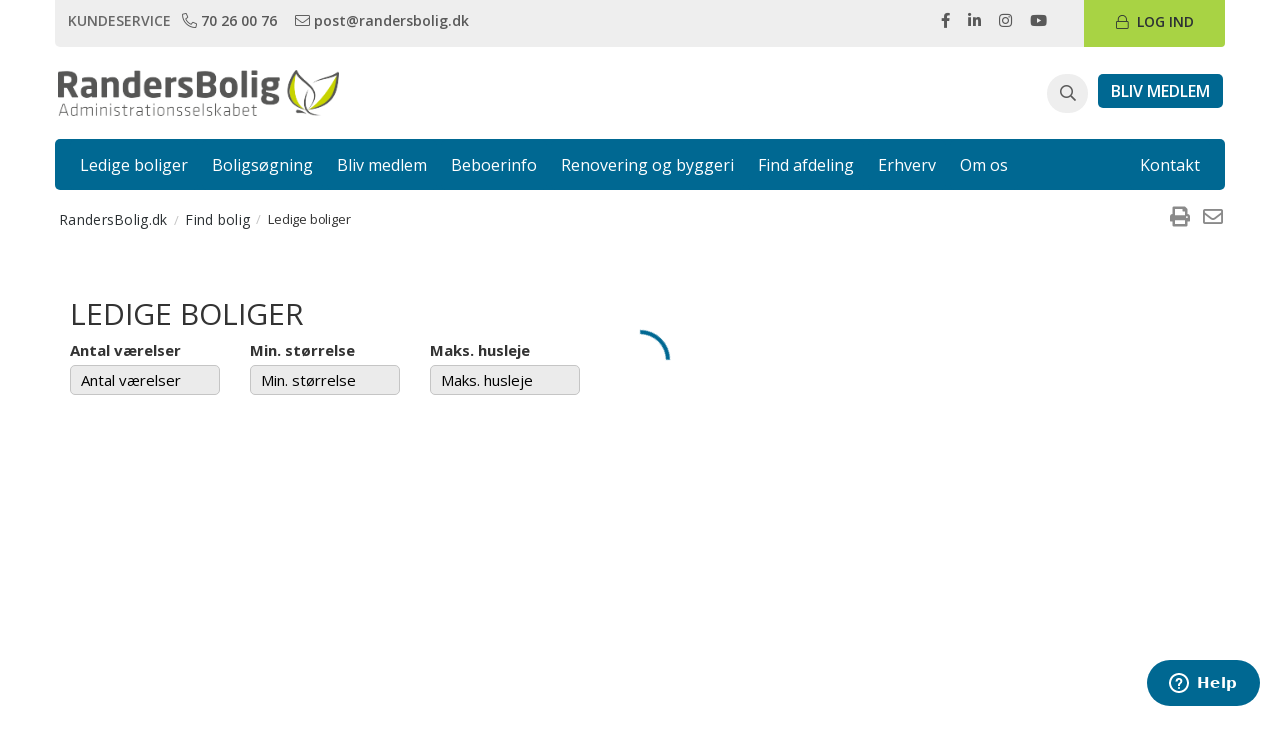

--- FILE ---
content_type: text/html; charset=utf-8
request_url: https://www.randersbolig.dk/find-bolig/ledige-boliger/?ten=12_14_1001
body_size: 34160
content:

    <!doctype html>
    <html xmlns:umbraco="http://umbraco.org" lang="da" ng-app="BoligExtra">
    <head>
        <meta charset="utf-8">
        <meta http-equiv="X-UA-Compatible" content="IE=edge">
        <meta name="viewport" content="width=device-width, initial-scale=1">
        <meta name="format-detection" content="telephone=no">
        

        <title>
            Ledige boliger
            - RandersBolig</title>

        <script bex-mandatory id="cookie-consent-app" disabledScriptBlockAutoBlocking="true" src="https://cookie.cdn.incomit.dk/assets/main.js"></script>       

        <script bex-mandatory type="text/javascript" src="https://consent-cdn.incomit.dk/scripts/polyfills.js" defer></script>
        <script bex-mandatory type="text/javascript" src="https://consent-cdn.incomit.dk/Scripts/runtime.js" defer></script>
        <script bex-mandatory type="text/javascript" src="https://consent-cdn.incomit.dk/Scripts/main.js" defer></script>
        <link bex-mandatory href="https://consent-cdn.incomit.dk/Scripts/styles.css" media="print" rel="stylesheet" />
        <link bex-mandatory href='//fonts.googleapis.com/css?family=Open+Sans:300,400,600,700,800' rel='stylesheet' type='text/css'>
        <link bex-mandatory href='//fonts.googleapis.com/css?family=Droid+Serif:400,700' rel='stylesheet' type='text/css'>
        <link bex-mandatory rel="shortcut icon" href="/images/favicon.ico" type="image/x-icon">
        <link bex-mandatory type="text/css" href="/css/bootstrap.css" rel="stylesheet">
        <link bex-mandatory type="text/css" href="/css/fontawesome-all.min.css" rel="stylesheet" />
        <link bex-mandatory type="text/css" href="/css/owl.carousel.css" rel="stylesheet">
        <link bex-mandatory type="text/css" href="/css/owl.theme.css" rel="stylesheet">
        <link bex-mandatory type="text/css" href="/css/jquery-ui.css" rel="stylesheet">
        <link bex-mandatory type="text/css" href="/css/jquery.range.css" rel="stylesheet" />
        <link bex-mandatory type="text/css" href="/css/tools.css" rel="stylesheet">
        <link bex-mandatory type="text/css" href="/css/style.css?v=2" rel="stylesheet">
        <link bex-mandatory type="text/css" href="/css/mergestyles-mj.css?v=2" rel="stylesheet" />
        <link bex-mandatory type="text/css" href="/css/mergestyles-mc.css?v=3" rel="stylesheet" />
        <link bex-mandatory type="text/css" href="/css/mergestyles-bl.css?v=2" rel="stylesheet" />
        <link bex-mandatory type="text/css" href="/css/mergestyles-pnr.css?v=2" rel="stylesheet" />
        <link bex-mandatory type="text/css" href="/css/mergestyles-dbc.css?v=2" rel="stylesheet" />
        <link bex-mandatory type="text/css" href="/css/gallery.css?v=2" rel="stylesheet" />
        <link bex-mandatory type="text/css" href="/css/galleryOverview.css?v=2" rel="stylesheet" />
        <link bex-mandatory type="text/css" href="/css/documents.css?v=2" rel="stylesheet" />
        <link bex-mandatory type="text/css" href="/css/sitemap.css?v=2" rel="stylesheet" />
        <link bex-mandatory type="text/css" href="/css/page2.css?v=2" rel="stylesheet" />
        <link bex-mandatory type="text/css" href="/css/mergestyles-kks.css?v=2" rel="stylesheet" />
        <link bex-mandatory type="text/css" href="/Scripts/BoligExtra/floatbox/floatbox.css" rel="stylesheet" />
        <link bex-mandatory type="text/css" href="/css/webaccessibility.css" rel="stylesheet" />
        <link bex-mandatory type="text/css" href="/css/print.css" media="print" rel="stylesheet" />
        <link bex-mandatory type="text/css" href="/css/EditorStyle.css" rel="stylesheet" />
        <link bex-mandatory type="text/css" href="/css/FixedStyles/includes.css" rel="stylesheet" />
        <link bex-mandatory type="text/css" href="/css/variables.css" rel="stylesheet" />
        <script bex-mandatory src="/scripts/jquery-1.11.3.js"></script>
        <script bex-mandatory src="/scripts/jquery-ui.js"></script>
        <script bex-mandatory src="/scripts/bootstrap.js"></script>
        <script bex-mandatory src="/scripts/jquery.range.js"></script>
        <script bex-mandatory src="/scripts/moment.js"></script>
        <script bex-mandatory src="/scripts/fullcalendar.js"></script>
        <script bex-mandatory src="/scripts/lang-all.js"></script>
        <script bex-mandatory src="/scripts/gcal.js"></script>
        <script bex-mandatory src="/scripts/owl.carousel.js"></script>
        <script bex-mandatory src="/scripts/jquery.ui.touch-punch.js"></script>
        <script bex-mandatory src="/scripts/facescroll.js"></script>
        <script bex-mandatory src="/Scripts/functions.js"></script>
        <script bex-mandatory src="//maps.google.com/maps/api/js?key=AIzaSyDhdgmIVjOhaJF8Y9lBmr9FGswziaFF580"></script>
        <script bex-mandatory src="https://d1zqutybffyvms.cloudfront.net/lib/folia-4.0.1.min.js"></script>
        <script bex-mandatory src="/scripts/boligextra/folia.js"></script>
        <script bex-mandatory src="/scripts/BoligExtra/floatbox/floatbox.js"></script>
        <script bex-mandatory src="/Scripts/BoligExtra/floatbox/options.js?v=5"></script>
        <script bex-mandatory src="/Scripts/jsrender.js"></script>
        <script bex-mandatory src="/Scripts/jsrender.extensions.js?v=1"></script>
        <script bex-mandatory src="/Scripts/tinymce/tinymce.min.js"></script>
        <script bex-mandatory src="/Scripts/tinymce/jquery.tinymce.min.js"></script>
        <script bex-mandatory src="/Scripts/AngularVendor/1.6.4/angular.js"></script>
        <script bex-mandatory src="/Scripts/AngularVendor/1.6.4/angular-animate.js"></script>
        <script bex-mandatory src="/Scripts/AngularVendor/1.6.4/angular-sanitize.min.js"></script>
        <script bex-mandatory src="/Scripts/AngularVendor/1.6.4/angular-touch.js"></script>
        <script bex-mandatory src="/Scripts/rx.all.js"></script>
        <script bex-mandatory src="/Scripts/Angular/_Plugins/angular-smooth-scroll.js"></script>
        <script bex-mandatory src="/Scripts/Angular/_Plugins/ui-bootstrap-tpls-2.5.0.js"></script>
        <script bex-mandatory src="/Scripts/Angular/app.init.js"></script>
        <script bex-mandatory src="/Scripts/Angular/Filters/priceFormat.filter.js"></script>
        <script bex-mandatory src="/Scripts/Angular/Services/interessentSetting.service.js"></script>
        <script bex-mandatory src="/Scripts/Angular/Controllers/myPageFrontside.Controller.js"></script>
        <script bex-mandatory src="/Scripts/Angular/Consents/consents.service.js"></script>
        <script bex-mandatory src="/Scripts/Angular/Consents/consentsChecker.directive.js"></script>
        <script bex-mandatory src="/Scripts/Angular/Consents/OpenConsents.directive.js"></script>
        <script bex-mandatory src="/Scripts/Dist/Application.js"></script>

        
    
	
	
    <link href="/css/AvailableTenancy.min.css" rel="stylesheet" />
    <link href="/css/OwlCarousel.min.css" rel="stylesheet" />
    <link href="/css/Tenancy.min.css" rel="stylesheet" />
    <link href="/css/Loader.min.css" rel="stylesheet" />
    <link href="/css/Modals.min.css" rel="stylesheet" />
    <link href="/css/GoogleMaps.min.css" rel="stylesheet" />





        <!-- Lemonsanalytics Tag Manager -->
        <script bex-mandatory>        
            var _mtm = window._mtm = window._mtm || [];
            _mtm.push({ 'mtm.startTime': (new Date().getTime()), 'event': 'mtm.Start' });
            var d = document,
                g = d.createElement('script'),
                s = d.getElementsByTagName('script')[0];
            g.setAttribute('bex-mandatory', ''); //!IMPORTANT
            g.async = true;
            g.src = 'https://app.lemonsanalytics.dk/js/container_fhzMzNWe.js';
            s.parentNode.insertBefore(g, s);
        </script>
        <!-- Lemonsanalytics Tag Manager -->


        <base href="/" />
    </head>
    <body id="target-top-of-page">
        <!--header-->
        <header role="banner">
            <a id="skiplink-main-content" href="javascript:void(0);" class="skiplink bg-blue text-white py-2 px-4 rounded top-0">Spring til hovedindhold</a>

            <h1 class="hidden">
                Ledige boliger
            </h1>

            <div class="" id="target-top-menu">
    <div class="hidden-xs hidden-sm bg-white">
        <div class="row">
            <div class="container">
                <nav aria-label="Kundeservice, sociale medier og log ind">
            <div aria-label="Topmenu med kontaktoplysninger, social links og logind" class="row bg-gray-100 rounded-bl rounded-br pl-1">
                <div class="col-md-8 pull-left pl-0 pt-4 pb-3">
                    <div class="w-4-12 inline text-center">
                        <span class="font-600 uppercase text-14 pl-4 text-gray-900">
                            kundeservice
                        </span>
                    </div>
                    <div class="w-4-12 inline">
                        <a role="link" href="tel:+4570260076" class="px-2 py-2 rounded topmenu-btn-gray" aria-label="Klik for at ringe til randersBolig på telefon nummer 70 26 00 76">
                            <span class="fal fa-phone fa-rotate-90" aria-hidden="true"></span>
                            <span class="font-600 text-14">70 26 00 76</span>
                        </a>
                    </div>
                    <div class="w-4-12 inline">
                        <a role="link" href="mailto:post@randersbolig.dk" class="px-2 py-2 rounded topmenu-btn-gray" aria-label="Klik for at skrive til randersBolig på email adresse post@randersbolig.dk">
                            <span class="fal fa-envelope" aria-hidden="true"></span>
                            <span class="font-600 text-14">post@randersbolig.dk</span>
                        </a>
                    </div>
                </div>
                <div class="col-md-4 pull-right pr-0 rounded-br">
                    <div class="col-md-7 pt-4 pb-3">
                        <div class="pull-right">

                                <a role="link" class="px-2 rounded topmenu-btn-gray" href="https://www.facebook.com/randersbolig.dk" target="_blank" aria-label="Klik for at gå til Randersboligs Facebook side">
                                    <i class="fab fa-facebook-f" aria-hidden="true"></i>
                                </a>

                                <a role="link" class="px-2 rounded topmenu-btn-gray" href="https://www.linkedin.com/company/randersbolig/" target="_blank" aria-label="Klik for at gå til Randersboligs Linkedin side">
                                    <i class="fab fa-linkedin-in" aria-hidden="true"></i>
                                </a>

                                <a role="link" class="px-2 rounded topmenu-btn-gray" href="https://www.instagram.com/randersbolig/" target="_blank" aria-label="Klik for at gå til Randersboligs Instagram side">
                                    <i class="fab fa-instagram" aria-hidden="true"></i>
                                </a>

                                <a role="link" class="px-2 rounded topmenu-btn-gray" href="https://www.youtube.com/channel/UCGoPylPVN3idQaf0oId8pCw" target="_blank" aria-label="Klik for at gå til Randersboligs Youtube side">
                                    <i class="fab fa-youtube" aria-hidden="true"></i>
                                </a>
                        </div>
                    </div>
                    <div class="col-md-5 rounded-br pr-0">
                                    <a role="link" href="/login/" class="btn btn-login text-14 font-600 topmenu-btn-green" aria-label="Klik for at logge ind">
                                        <i class="fal fa-lock pr-2" aria-hidden="true"></i>
                                        <span class="uppercase">Log ind</span>
                                    </a>
                    </div>
                </div>
            </div>
        </nav>
            </div>
        </div>
    </div>

    <!-- .headerTop -->
    <div class="headerBot hidden-xs hidden-sm">
        <div class="row bg-white">
            <div class="container pl-1">
                <div class="logo pull-left inline" aria-labelledby="#PageName">
            <a href="/" title="Link til forsiden">
                <img class="w-10-12 h-auto logoImg" src="/images/logo.png" alt="Boligorganisations logo" />
            </a>
        </div>
    <span class="hidden" id="PageName">Ledige boliger</span>
                <nav role="navigation" aria-label="Hoved">
                <ul class="nav navbar-nav pull-right">
                    

                    <li class="px-1 mr-2">
                        <button role="button" aria-label="Hjemmeside søgning" class="btn btn-main btn-search rounded-full py-3 bg-gray-100" ng-click="showbox = !showbox" ng-class="{opens: showbox}">
                            <i class="far icon-size" ng-class="{'fa-search': !showbox, 'fa-times' : showbox}" aria-label="Søg"></i>
                        </button>
                        <div ng-show="showbox" class="show-search-box">
                            <form role="search" action="/1338" method="GET" id="frmEzSearch" class="bg-white border-3 border-gray-500 rounded text-gray-800 px-2 py-2">
                                <input class="pl-4" type="text" name="q" id="txtezSearch" placeholder="Hvad leder du efter?" auto-focus="{{ showbox }}" />
                                <button type="submit" class="rounded" aria-label="Søg på hele hjemmesiden">
                                    <i class="far fa-search" aria-label="Søge ikon"></i>
                                </button>
                            </form>
                        </div>
                    </li>

                    <li class="px-1">
                            <a role="link" href="/find-bolig/bliv-medlem/" class="btn btn-main bg-blue text-white text-16 font-600 uppercase btn-dirty-fix pt-1 pb-2 top-btn-padding">
                                <span>Bliv Medlem</span>
                            </a>
                    </li>
                </ul>
            </nav>

<script>
    app.directive('autoFocus', function ($timeout) {
        return {
            link: function (scope, element, attrs) {
                attrs.$observe("autoFocus", function (newValue) {
                    if (newValue === "true")
                        $timeout(function () { element.focus() });
                });
            }
        };
    });
</script>
            </div>
        </div>
        <div class="row">
            <nav role="navigation" aria-label="Hurtig adgang">
            <div class="container bg-blue rounded">
                <div class="bg-blue thridMenu rounded py-4">
                    <ul class="pull-left bg-blue margin-top-5">
                                <li class="inline">
                                    <a role="link" class="btn-menu btn-menu-padding" href="/find-bolig/ledige-boliger/" >Ledige boliger</a>
                                </li>
                                <li class="inline">
                                    <a role="link" class="btn-menu btn-menu-padding" href="/find-bolig/boligsoegning/" >Boligs&#248;gning</a>
                                </li>
                                <li class="inline">
                                    <a role="link" class="btn-menu btn-menu-padding" href="/find-bolig/bliv-medlem/" >Bliv medlem</a>
                                </li>
                                <li class="inline">
                                    <a role="link" class="btn-menu btn-menu-padding" href="/beboerinfo/" >Beboerinfo</a>
                                </li>
                                <li class="inline">
                                    <a role="link" class="btn-menu btn-menu-padding" href="/beboerinfo/renovering-og-byggeri/" >Renovering og byggeri</a>
                                </li>
                                <li class="inline">
                                    <a role="link" class="btn-menu btn-menu-padding" href="/find-bolig/find-afdeling/" >Find afdeling</a>
                                </li>
                                <li class="inline">
                                    <a role="link" class="btn-menu btn-menu-padding" href="/erhverv/" >Erhverv</a>
                                </li>
                                <li class="inline">
                                    <a role="link" class="btn-menu btn-menu-padding" href="/om-os/" >Om os</a>
                                </li>
                    </ul>
                    <div class="pull-right bg-blue rounded-tr rounded-br margin-top-5">
                        <div class="inline">
                            <a role="link" class="btn-menu btn-menu-padding" href="/om-os/kontakt/" )>Kontakt</a>
                        </div>
                    </div>
                </div>
            </div>
        </nav>
        </div>
    </div>
    <!-- .headerBot --> 
    <div class="headerMobile hidden-md hidden-lg">
        <div class="mobileNav">
            <div class="navbar navbar-inverse" role="navigation" id="slideNav">
                <div class="navbar-header">
                    <button class="navbar-toggle">
                        <span class="sr-only">Toggle navigation</span>
                        <span class="icon-bar"></span>
                        <span class="icon-bar"></span>
                        <span class="icon-bar"></span>
                    </button>
                </div>
                <div id="slidemenu">
                    <div id="mobileMenu"></div>
<script>
    $(function() {
        $("#mobileMenu").load("/umbraco/Surface/SiteSurface/GetMobileMenu/36147");
    });
</script>
                        <div class="contacts">
                            <div>
                                <h3>Kontakt</h3>
                                <ul class="nav">
                                    <li><span class="title">Randers Bolig A/S</span></li>
                                    <li>Marsvej 1</li>
                                    <li>8960 Randers SØ</li>
                                </ul>
                            </div>
                            <div>
                                <h3>Tlf.: 70 2600 76</h3>

                                <ul class="nav">
                                    <li>Fax:70 2600 79</li>
                                    <li>E-mail: post@randersbolig.dk</li>
                                    <li id="phoneNumber">CVR-nr. 32127282</li>
                                </ul>
                            </div>
                        </div>
                </div>
            </div>
        </div>
        <div class="mobileLogo text-center pt-8" aria-labelledby="#PageName">
        <a href="/" title="Link til forsiden">
            <img src="/images/logo.png" alt="Boligorganisations logo" />
        </a>
    </div>
    <span class="hidden" id="PageName">Ledige boliger</span>
    </div>
    <!-- .headerMobile -->

    <div class="breadcrumb-social-holder">
        <div class="container">
            <div class="row">

                <div class="breadcrumb-holder pull-left">
                    
                    <nav role="navigation" aria-label="Brødkrummer">
        <ol role="menubar" id="breadcrumb">
            
                    <li role="none" class="py-1"><a role="menuitem" href="/" class="py-1">RandersBolig.dk</a></li>
                    <li role="none" class="py-1"><a role="menuitem" href="/find-bolig/" class="py-1">Find bolig</a></li>
            
            <li role="none" class="active py-1">Ledige boliger</li>
        </ol>
    </nav>
                </div>

                <div class="socials pull-right clearfix">
                    <umbraco:Macro Alias="SocialButtons" runat="server"></umbraco:Macro>
                    <nav role="navigation" aria-label="Print eller anbefal side">
    <div role="menubar">
        <a role="menuitem" href="javascript:window.print()" class="print fa-container" title="Print siden">
            <i class="fas fa-print fa-lg text-gray-700" aria-label="Print siden"></i>
        </a>
            <a role="menuitem" class="mailTo fa-container" href="mailto:Indtast%20modtager%20email%20her?subject=Ledige boliger%20|%20Randersbolig.dk&amp;body=En%20ven%20mener%20denne%20side%20har%20interesse%20for%20dig%0A https://www.randersbolig.dk/find-bolig/ledige-boliger/" title="Anbefal denne side til en ven">
                <i class="far fa-envelope fa-lg text-gray-700" aria-label="Anbefal denne side til en ven"></i>
            </a>

    </div>
</nav>
                </div>
            </div>
        </div>
    </div>
</div>

            <!-- Start of  Zendesk Widget script -->
            <script related-cookie="__zlcmid" id="ze-snippet" src="https://static.zdassets.com/ekr/snippet.js?key=b83896cd-8b47-47aa-afbd-145d64169cfb"></script>
            <!-- End of  Zendesk Widget script -->
        </header>

        <main role="main" id="target-main-content">
            <div>
                <div class="container" id="loader-handle"></div>
                <button id="cartNotifier" onclick="goToCart()" class="favorites pointer" style="display: none" tabindex="0">
                    <!-- Button trigger modal -->
                    <div class="favoritesHeader">
                        <div class="iconHolder">
                            <span class="favoritesIcon"></span>
                            <span class="badge" role="status" aria-label="0 boligønsker"></span>
                        </div>
                        <div class="openCart">
                            Åben kurv
                        </div>
                    </div>
                </button>
                
    

       <div class="container">
        <div class="row">

            <section class="col-md-12">
                <article class="stylesheet">
                    <h1>
                        Ledige boliger
                    </h1>

                    
                    
                    <div class="articleBody">

                        <div class="umb-grid">
                <div class="grid-section">
    <div >
        
        <div class="row clearfix">
            <div class="col-md-12 column">
                <div >
                </div>
            </div>        </div>
        
    </div>
                </div>
    </div>


                    </div>
                </article>

                
    <available-tenancies-page></available-tenancies-page>

    <div class="modal fade" id="departmentShowOnMap" aria-hidden="true" tabindex="0" role="dialog">
        <div class="modal-dialog" role="document">
            <div class="modal-content">
                <div class="modal-header">
                    <button class="close" data-dismiss="modal" aria-label="Close">
                        <span aria-hidden="true">x</span>
                    </button>
                    <h4 class="modal-title">Vis på kort</h4>
                </div>
                <div id="departmentMapResult" class="modal-body" style="height: 620px;">
                </div>
            </div>
        </div>
    </div>


    <script>
        var departmentMap = null;

        function showDepartmentMap(sender) {
            var item = sender;
            var lat = item.data('lat');
            var lng = item.data('lng');
            if (lat != undefined && lng != undefined) {
                InitializeDepartmentMap(lat, lng);
            }
        };

        function InitializeDepartmentMap(lat, lng) {
            var latlng = new google.maps.LatLng(lat, lng);
            // Creating an object literal containing the properties we want to pass to the map
            var options = {
                zoom: 13,
                maxZoom: 17,
                center: latlng,
                mapTypeId: google.maps.MapTypeId.ROADMAP,
                keyboardShortcuts: true,
                scrollwheel: false
            };
            // Calling the constructor, thereby initializing the map
            departmentMap = new google.maps.Map(document.getElementById('departmentMapResult'), options);
            LoadDepartmentMapMarkers(lat, lng);

            //FOLIA
            setupFolia(departmentMap);
            $('#departmentShowOnMap').modal({ backdrop: 'static', keyboard: true });
        }

        function LoadDepartmentMapMarkers(lat, lng) {
            var bounds = new google.maps.LatLngBounds();
            var marker = new google.maps.Marker({
                position: new google.maps.LatLng(lat, lng),
                map: departmentMap,
                title: "Kort",
                icon: "/images/maps/RaBo_40.png"
            });

            bounds.extend(new google.maps.LatLng(lat, lng));
            marker.Key = "";

            var blistener = google.maps.event.addListener((departmentMap), 'bounds_changed', function (event) {
                if (this.getZoom() > 15) {
                    this.setZoom(15);
                }
                google.maps.event.removeListener(blistener);
            });
            departmentMap.fitBounds(bounds);
        }
    </script>

  			</section>
        </div>
    </div>

            </div>
        </main>

        <footer role="contentinfo">
            <div id="target-bottom-menu">
        <div class="footerHolder footer-bg-color text-12 pb-8 relative footer-mt">
            <a id="skiplink-top-of-page" class="skiplink bg-blue py-2 px-4 pt-1 rounded top-4 text-16" href="javascript:void(0);">Spring til toppen</a>
            <div class="hiddenMobileCol footerImages"></div>
            <div class="container">
                <div class="col-sm-12 col-md-3">
                    <nav role="navigation" aria-label="Hurtig adgang - bundmenu" class="footer-links">
    <div class="h4 font-600 uppercase">Om RandersBolig</div>
    <ul role="menu">
            <li role="none" class="py-1">
                <a role="menuitem" class="footer-text-color footer-text-color-hover px-2 py-1 rounded" href="/om-os/" >Om os</a>
            </li>
            <li role="none" class="py-1">
                <a role="menuitem" class="footer-text-color footer-text-color-hover px-2 py-1 rounded" href="/boligorganisationerne/" >Boligorganisationerne</a>
            </li>
            <li role="none" class="py-1">
                <a role="menuitem" class="footer-text-color footer-text-color-hover px-2 py-1 rounded" href="/beboerinfo/" >Beboerinfo</a>
            </li>
            <li role="none" class="py-1">
                <a role="menuitem" class="footer-text-color footer-text-color-hover px-2 py-1 rounded" href="/find-bolig/" >Find bolig</a>
            </li>
            <li role="none" class="py-1">
                <a role="menuitem" class="footer-text-color footer-text-color-hover px-2 py-1 rounded" href="/sitemap/" >Sitemap</a>
            </li>
    </ul>
</nav>
                    <nav role="navigation" aria-label="Sociale medier - bundmenu">
                        <div role="menubar" class="pt-4 pb-6 hiddenMobileCol">

                                <a role="menuitem" class="footer-text-color footer-text-color-hover pull-left px-6 py-4 rounded" href="https://www.facebook.com/randersbolig.dk" target="_blank" aria-label="Klik for at gå til Randersboligs Facebook side">
                                    <i class="fab fa-facebook-f fa-lg" aria-hidden="true"></i>
                                </a>

                                <a role="menuitem" class="footer-text-color footer-text-color-hover pull-left px-6 py-4 rounded" href="https://www.linkedin.com/company/randersbolig/" target="_blank" aria-label="Klik for at gå til Randersboligs Linkedin side">
                                    <i class="fab fa-linkedin-in fa-lg" aria-hidden="true"></i>
                                </a>

                                <a role="menuitem" class="footer-text-color footer-text-color-hover pull-left px-6 py-4 rounded" href="https://www.instagram.com/randersbolig/" target="_blank" aria-label="Klik for at gå til Randersboligs Instagram side">
                                    <i class="fab fa-instagram fa-lg" aria-hidden="true"></i>
                                </a>

                                <a role="menuitem" class="footer-text-color footer-text-color-hover pull-left px-6 py-4 rounded" href="https://www.youtube.com/channel/UCGoPylPVN3idQaf0oId8pCw" target="_blank" aria-label="Klik for at gå til Randersboligs Youtube side">
                                    <i class="fab fa-youtube fa-lg" aria-hidden="true"></i>
                                </a>
                        </div>
                    </nav>
                </div>
                <div class="col-sm-12 col-md-3">
                    <div class="footer-links footer-text-color">
    <div class="h4 font-600 uppercase text-left">Kontakt</div>
    <ul class="nav">
<li>RandersBolig</li>
<li>Marsvej 1</li>
<li>8960 Randers SØ</li>
<li>Tlf.: 70 2600 76</li>
<li>E-mail: post@randersbolig.dk</li>
<li>CVR-nr. 32127282</li>
</ul>   
</div>
                </div>
                <div class="col-sm-12 col-md-3">
                    <div class="footer-links footer-text-color text-14 blocker h-full">
    <div class="h4 font-600 uppercase">Åbningstider</div>    

    <div class="col-sm-12 pl-0">
        <div class="col-sm-3 py-2 pl-0">mandag:</div>
        <div class="col-sm-9 py-2 pl-0">10:00 - 14:00</div>
    </div>
    <div class="col-sm-12 pl-0">
        <div class="col-sm-3 py-2 pl-0">tirsdag:</div>
        <div class="col-sm-9 py-2 pl-0">10:00 - 14:00</div>
    </div>
    <div class="col-sm-12 pl-0">
        <div class="col-sm-3 py-2 pl-0">onsdag:</div>
        <div class="col-sm-9 py-2 pl-0">10:00 - 14:00</div>
    </div>
    <div class="col-sm-12 pl-0">
        <div class="col-sm-3 py-2 pl-0">torsdag:</div>
        <div class="col-sm-9 py-2 pl-0">10:00 - 14:00</div>
    </div>
    <div class="col-sm-12 pl-0">
        <div class="col-sm-3 py-2 pl-0">fredag:</div>
        <div class="col-sm-9 py-2 pl-0">10:00 - 12:00</div>
    </div>

</div>
                    <ul class="mt-14">
                        <li class="py-1">
                            <a class="footer-text-color footer-text-color-hover px-2 py-1 rounded" href="/om-os/vagtservice/">Kontakt vagt uden for åbningstid</a>
                        </li>
                    </ul>
                </div>
                <nav role="navigation" aria-label="Boligorganisationer - bundmenu" class="col-sm-12 col-md-3 footer-links">
                    <div class="h4 font-600 uppercase">Boligorganisationer</div>
                    <ul role="menu">
                        <li role="none" class="py-1 flex"><a role="menuitem" class="footer-text-color footer-text-color-hover rounded py-1 px-2" href="/moellevaenget-storgaarden/">Boligorganisationen Møllevænget og Storgaarden</a></li>
                        <li role="none" class="flex"><a role="menuitem" class="footer-text-color footer-text-color-hover rounded py-1 px-2" href="/randers-boligforening-af-1940/">Randers Boligforening af 1940</a></li>
                        <li role="none" class="flex"><a role="menuitem" class="footer-text-color footer-text-color-hover rounded py-1 px-2" href="/boligforeningen-kronjylland/">Boligforeningen Kronjylland</a></li>
                        <li role="none" class="flex"><a role="menuitem" class="footer-text-color footer-text-color-hover rounded py-1 px-2" href="/a-b-andelsbo/">A/B Andelsbo</a></li>
                        <li role="none" class="flex"><a role="menuitem" class="footer-text-color footer-text-color-hover rounded py-1 px-2" href="/randers-arbejderes-byggeforening-af-1874/">Randers Arbejderes Byggeforening af 1874</a></li>
                        <li role="none" class="flex"><a role="menuitem" class="footer-text-color footer-text-color-hover rounded py-1 px-2" href="/boligselskabet-af-2014/">Boligselskabet af 2014</a></li>
                        <li role="none" class="flex"><a role="menuitem" class="footer-text-color footer-text-color-hover rounded py-1 px-2" href="/typografernes-stiftelse-i-randers/">Typografernes stiftelse i Randers</a></li>
                    </ul>
                    <div class="translate-box">
                        <div id="google_translate_element"></div>
                        <script>
                            function googleTranslateElementInit() {
                                new google.translate.TranslateElement({ pageLanguage: 'da', layout: google.translate.TranslateElement.InlineLayout.SIMPLE, autoDisplay: false }, 'google_translate_element');
                            }
                        </script>
                        <script bex-mandatory src="//translate.google.com/translate_a/element.js?cb=googleTranslateElementInit"></script>
                    </div>
                </nav>
            </div>
        </div>
    </div>
            <div class="copyright text-center">
                Copyright 2023 RandersBolig Administrationsselskabet - Alle rettigheder haves - Lavet af InCom ApS 
            </div>
        </footer>

        
    


        <script bex-mandatory src="/scripts/loaderScript.js"></script>
        <script bex-mandatory src="/Scripts/jquery.validate.js"></script>
        <script bex-mandatory src="/Scripts/Cart.js" type="text/javascript"></script>
        <script bex-mandatory src="/scripts/webaccessibility.js"></script>
    </body>
    </html>


--- FILE ---
content_type: text/html
request_url: https://www.randersbolig.dk/Scripts/App/Housing/AvailableTenancies/AvailableTenanciesPage.component.html
body_size: 2804
content:
<p class="hidden-placement" tabindex="-1" role="alert" ng-bind="$ctrl.loaderStatus"></p>
<div role="region" aria-label="Ledige boliger" class="available-tenancies-page" loader-area="contentSection" id="target-content-page-content">
    <div class="bex-margin-bottom-20">
        <form role="form" aria-label="Sorter i ledige boliger" class="flex flex-wrap parameters flex-row-md">
            <div class="form-group lesser-margin">
                <label>Antal værelser</label>
                <div class="select-wrapper">
                    <select aria-label="Antal værelser. Ændringer af søge optioner ændre søge resultatet automatisk" class=" bg-gray" ng-model="$ctrl.selectedRoomOption" ng-options="option for option in $ctrl.roomOptions" ng-change="$ctrl.updateList()">
                        <option value="" class="hidden">Antal værelser</option>
                    </select>
                </div>
            </div>
            <div class="form-group bex-margin-left-5 lesser-margin">
                <label>Min. størrelse</label>
                <div class="select-wrapper">
                    <select aria-label="Minimum størrelse i kvadratmeter. Ændringer af søge optioner ændre søge resultatet automatisk" class=" bg-gray" ng-model="$ctrl.selectedSizeOption" ng-options="option for option in $ctrl.minSizeOptions" ng-change="$ctrl.updateList()">
                        <option value="" class="hidden">Min. størrelse</option>
                    </select>
                </div>
            </div>
            <div class="form-group bex-margin-left-5 lesser-margin">
                <label>Maks. husleje</label>
                <div class="select-wrapper">
                    <select aria-label="Maks husleje i danske kroner. Ændringer af søge optioner ændre søge resultatet automatisk" class=" bg-gray" ng-model="$ctrl.selectedRentOption" ng-options="option for option in $ctrl.maxRentOptions" ng-change="$ctrl.updateList()">
                        <option value="" class="hidden">Maks. husleje</option>
                    </select>
                </div>
            </div>
            <button type="submit" aria-label="Vi alle ledige boliger" class="btn btn-standard bex-margin-left-auto" ng-if="$ctrl.showAllButton" ng-click="$ctrl.showAll()">Vis alle</button>
        </form>
    </div>

    <div class="repeat-stagger if-dropout-animation" ng-repeat="tenancy in $ctrl.displayTenancies">
        <available-tenancy tenancy="tenancy"></available-tenancy>
    </div>

    <div class="flex flex-col justify-center items-center bex-padding-top-30 if-dropout-animation" ng-if="$ctrl.displayTenancies.length < 1">
        <span class="no-tenancies-icon emphasize fal fa-frown"></span>
        <div class=" bex-max-width-600">
            <p class="text-26 mt-2" role="alert" ng-bind="$ctrl.noTenanciesText"></p>
        </div>
    </div>
</div>

--- FILE ---
content_type: text/html; charset=utf-8
request_url: https://www.randersbolig.dk/umbraco/Surface/SiteSurface/GetMobileMenu/36147
body_size: 34189
content:
    <ul class="list-unstyled nav navAnchor">


                <li>
                    <a href="/find-bolig/ledige-boliger/" class="" target=_self>Ledige boliger</a>
                </li>
                <li>
                    <a href="/find-bolig/boligsoegning/" class="" target=_self>Boligs&#248;gning</a>
                </li>
                <li>
                    <a href="/find-bolig/bliv-medlem/" class="" target=_self>Bliv medlem</a>
                </li>
                <li>
                    <a href="/beboerinfo/" class=" subItems child" target=_self>Beboerinfo</a>
                        <div class="subNav navAnchor">
        <ul class="nav subItemMenu1" data-level="1" data-newbacktext=" randerbolig.dk">

            <li class="goBack">
                <button>Luk undermenu</button>
            </li>
            <li class="mm-current-page nav-item " data-level="1">

                <a href="/beboerinfo/" target=_self>
                    Beboerinfo
                </a>
            </li>

            <!-- childnodes -->
                    <li>
                        <a href="/beboerinfo/min-side/" class="" target=_self>
                            Min Side
                        </a>
                    </li>
                    <li>
                        <a href="/beboerinfo/renovering-og-byggeri/" class=" subItems child" target=_self>
                            Renovering og byggeri
                        </a>
                            <div class="subNav navAnchor">
        <ul class="nav subItemMenu2" data-level="2" data-newbacktext="Beboerinfo">

            <li class="goBack">
                <button>Luk undermenu</button>
            </li>
            <li class="mm-current-page nav-item " data-level="2">

                <a href="/beboerinfo/renovering-og-byggeri/" target=_self>
                    Renovering og byggeri
                </a>
            </li>

            <!-- childnodes -->
                    <li>
                        <a href="/beboerinfo/renovering-og-byggeri/nybyggeri/" class=" subItems child" target=_self>
                            Nybyggeri
                        </a>
                            <div class="subNav navAnchor">
        <ul class="nav subItemMenu2" data-level="3" data-newbacktext="Renovering og byggeri">

            <li class="goBack">
                <button>Luk undermenu</button>
            </li>
            <li class="mm-current-page nav-item " data-level="3">

                <a href="/beboerinfo/renovering-og-byggeri/nybyggeri/" target=_self>
                    Nybyggeri
                </a>
            </li>

            <!-- childnodes -->
                    <li>
                        <a href="/beboerinfo/renovering-og-byggeri/nybyggeri/assentoft-knabstrupvej/" class="" target=_self>
                            Assentoft: Knabstrupvej
                        </a>
                    </li>
                    <li>
                        <a href="/beboerinfo/renovering-og-byggeri/nybyggeri/over-hornbaek-koboltvej/" class="" target=_self>
                            Over Hornb&#230;k: Koboltvej
                        </a>
                    </li>

        </ul>
    </div>
    <script>
        $(function () {
            $('#mobileMenu > ul > li > a').attr('tabindex', '-1');
        });
    </script>

                    </li>
                    <li>
                        <a href="/beboerinfo/renovering-og-byggeri/helhedsplaner/" class=" subItems child" target=_self>
                            Helhedsplaner
                        </a>
                            <div class="subNav navAnchor">
        <ul class="nav subItemMenu2" data-level="3" data-newbacktext="Renovering og byggeri">

            <li class="goBack">
                <button>Luk undermenu</button>
            </li>
            <li class="mm-current-page nav-item " data-level="3">

                <a href="/beboerinfo/renovering-og-byggeri/helhedsplaner/" target=_self>
                    Helhedsplaner
                </a>
            </li>

            <!-- childnodes -->
                    <li>
                        <a href="/beboerinfo/renovering-og-byggeri/helhedsplaner/randers-arbejderes-byggeforening-af-1874-afdeling-1-chr-hauns-all&#233;/" class=" subItems child" target=_self>
                            Randers Arbejderes Byggeforening af 1874: Afdeling 1: Chr. Hauns All&#233;
                        </a>
                            <div class="subNav navAnchor">
        <ul class="nav subItemMenu2" data-level="4" data-newbacktext="Helhedsplaner">

            <li class="goBack">
                <button>Luk undermenu</button>
            </li>
            <li class="mm-current-page nav-item " data-level="4">

                <a href="/beboerinfo/renovering-og-byggeri/helhedsplaner/randers-arbejderes-byggeforening-af-1874-afdeling-1-chr-hauns-all&#233;/" target=_self>
                    Randers Arbejderes Byggeforening af 1874: Afdeling 1: Chr. Hauns All&#233;
                </a>
            </li>

            <!-- childnodes -->
                    <li>
                        <a href="/beboerinfo/renovering-og-byggeri/helhedsplaner/randers-arbejderes-byggeforening-af-1874-afdeling-1-chr-hauns-all&#233;/indiv-skrivelser-bygning-1-og-1a/" class="" target=_self>
                            Indiv. skrivelser: Bygning 1 og 1A
                        </a>
                    </li>
                    <li>
                        <a href="/beboerinfo/renovering-og-byggeri/helhedsplaner/randers-arbejderes-byggeforening-af-1874-afdeling-1-chr-hauns-all&#233;/indiv-skrivelser-bygning-2/" class="" target=_self>
                            Indiv. skrivelser: Bygning 2
                        </a>
                    </li>
                    <li>
                        <a href="/beboerinfo/renovering-og-byggeri/helhedsplaner/randers-arbejderes-byggeforening-af-1874-afdeling-1-chr-hauns-all&#233;/indiv-skrivelser-bygning-3/" class="" target=_self>
                            Indiv. skrivelser: Bygning 3
                        </a>
                    </li>
                    <li>
                        <a href="/beboerinfo/renovering-og-byggeri/helhedsplaner/randers-arbejderes-byggeforening-af-1874-afdeling-1-chr-hauns-all&#233;/indiv-skrivelser-bygning-4/" class="" target=_self>
                            Indiv. skrivelser: Bygning 4
                        </a>
                    </li>
                    <li>
                        <a href="/beboerinfo/renovering-og-byggeri/helhedsplaner/randers-arbejderes-byggeforening-af-1874-afdeling-1-chr-hauns-all&#233;/indiv-skrivelser-bygning-5/" class="" target=_self>
                            Indiv. skrivelser: Bygning 5
                        </a>
                    </li>

        </ul>
    </div>
    <script>
        $(function () {
            $('#mobileMenu > ul > li > a').attr('tabindex', '-1');
        });
    </script>

                    </li>
                    <li>
                        <a href="/beboerinfo/renovering-og-byggeri/helhedsplaner/boligforeningen-kronjylland-afdeling-27-skansegaarden-vorup/" class="" target=_self>
                            Boligforeningen Kronjylland: Afdeling 27: Skanseg&#229;rden Vorup
                        </a>
                    </li>

        </ul>
    </div>
    <script>
        $(function () {
            $('#mobileMenu > ul > li > a').attr('tabindex', '-1');
        });
    </script>

                    </li>
                    <li>
                        <a href="/beboerinfo/renovering-og-byggeri/renoveringsprojekter/" class=" subItems child" target=_self>
                            Renoveringsprojekter
                        </a>
                            <div class="subNav navAnchor">
        <ul class="nav subItemMenu2" data-level="3" data-newbacktext="Renovering og byggeri">

            <li class="goBack">
                <button>Luk undermenu</button>
            </li>
            <li class="mm-current-page nav-item " data-level="3">

                <a href="/beboerinfo/renovering-og-byggeri/renoveringsprojekter/" target=_self>
                    Renoveringsprojekter
                </a>
            </li>

            <!-- childnodes -->
                    <li>
                        <a href="/beboerinfo/renovering-og-byggeri/renoveringsprojekter/moellevaenget-storgaarden-afdeling-12-flintebjerg-all&#233;-11-13-og-gl-hadsundvej-5a-c/" class="" target=_self>
                            M&#248;llev&#230;nget &amp; Storgaarden: Afdeling 12 - Flintebjerg All&#233; 11-13 og Gl. Hadsundvej 5A-C
                        </a>
                    </li>
                    <li>
                        <a href="/beboerinfo/renovering-og-byggeri/renoveringsprojekter/moellevaenget-storgaarden-afdeling-19-stadfeldtsvej-41-45-og-maersk-andersens-vej-2-18/" class="" target=_self>
                            M&#248;llev&#230;nget &amp; Storgaarden: Afdeling 19 - Stadfeldtsvej 41-45 og M&#230;rsk Andersens Vej 2-18
                        </a>
                    </li>
                    <li>
                        <a href="/beboerinfo/renovering-og-byggeri/renoveringsprojekter/moellevaenget-storgaarden-afdeling-24-falkevej-9-41-og-glarbjergvej-124-146/" class="" target=_self>
                            M&#248;llev&#230;nget &amp; Storgaarden: Afdeling 24 - Falkevej 9-41 og Glarbjergvej 124-146
                        </a>
                    </li>
                    <li>
                        <a href="/beboerinfo/renovering-og-byggeri/renoveringsprojekter/a-b-andelsbo-afdeling-2-teglvej-29-35/" class="" target=_self>
                            A/B Andelsbo: Afdeling 2 - Teglvej 29-35
                        </a>
                    </li>
                    <li>
                        <a href="/beboerinfo/renovering-og-byggeri/renoveringsprojekter/randers-boligforening-af-1940-afdeling-20-fabersvej-44-og-sct-peders-gade-1-5/" class="" target=_self>
                            Randers Boligforening af 1940: Afdeling 20 - Fabersvej 44 og Sct. Peders Gade 1-5
                        </a>
                    </li>
                    <li>
                        <a href="/beboerinfo/renovering-og-byggeri/renoveringsprojekter/randers-boligforening-af-1940-afdeling-23-mariagervej-95-101-frejasvej-1-11-ymersvej-21-33/" class="" target=_self>
                            Randers Boligforening af 1940: Afdeling 23 - Mariagervej 95-101 Frejasvej 1-11 Ymersvej 21-33
                        </a>
                    </li>
                    <li>
                        <a href="/beboerinfo/renovering-og-byggeri/renoveringsprojekter/boligforeningen-kronjylland-afdeling-13-fabersvej-40-mariagervej-1a-3-fabershus/" class="" target=_self>
                            Boligforeningen Kronjylland: Afdeling 13 - Fabersvej 40 Mariagervej 1A-3 (Fabershus)
                        </a>
                    </li>
                    <li>
                        <a href="/beboerinfo/renovering-og-byggeri/renoveringsprojekter/boligforeningen-kronjylland-afdeling-15-moellevej-7-111/" class="" target=_self>
                            Boligforeningen Kronjylland: Afdeling 15 - M&#248;llevej 7-111
                        </a>
                    </li>
                    <li>
                        <a href="/beboerinfo/renovering-og-byggeri/renoveringsprojekter/a-b-andelsbo-afdeling-13-jadedalen-1-9-2-78/" class="" target=_self>
                            A/B Andelsbo: Afdeling 13 - Jadedalen 1-9, 2-78
                        </a>
                    </li>

        </ul>
    </div>
    <script>
        $(function () {
            $('#mobileMenu > ul > li > a').attr('tabindex', '-1');
        });
    </script>

                    </li>
                    <li>
                        <a href="/beboerinfo/renovering-og-byggeri/genhusning-spoergsmaal-og-svar/" class="" target=_self>
                            Genhusning sp&#248;rgsm&#229;l og svar
                        </a>
                    </li>

        </ul>
    </div>
    <script>
        $(function () {
            $('#mobileMenu > ul > li > a').attr('tabindex', '-1');
        });
    </script>

                    </li>
                    <li>
                        <a href="/beboerinfo/meld-fejl/" class="" target=_self>
                            Meld fejl
                        </a>
                    </li>
                    <li>
                        <a href="/beboerinfo/skemaer-og-blanketter/" class="" target=_self>
                            Skemaer og blanketter
                        </a>
                    </li>
                    <li>
                        <a href="/beboerinfo/samtykke-bestyrelse/" class="" target=_self>
                            Samtykke bestyrelse
                        </a>
                    </li>
                    <li>
                        <a href="/beboerinfo/find-afdeling/" class="" target=_self>
                            Find afdeling
                        </a>
                    </li>
                    <li>
                        <a href="/beboerinfo/se-afdelinger-paa-kort/" class="" target=_self>
                            Se afdelinger p&#229; kort
                        </a>
                    </li>
                    <li>
                        <a href="/beboerinfo/spoergsmaal-og-svar/" class="" target=_self>
                            Sp&#248;rgsm&#229;l og svar
                        </a>
                    </li>
                    <li>
                        <a href="/beboerinfo/vagtservice/" class="" target=_self>
                            Vagtservice
                        </a>
                    </li>
                    <li>
                        <a href="/beboerinfo/om-at-bo-alment/" class=" subItems child" target=_self>
                            Om at bo alment
                        </a>
                            <div class="subNav navAnchor">
        <ul class="nav subItemMenu2" data-level="2" data-newbacktext="Beboerinfo">

            <li class="goBack">
                <button>Luk undermenu</button>
            </li>
            <li class="mm-current-page nav-item " data-level="2">

                <a href="/beboerinfo/om-at-bo-alment/" target=_self>
                    Om at bo alment
                </a>
            </li>

            <!-- childnodes -->
                    <li>
                        <a href="/beboerinfo/om-at-bo-alment/beboerklager/" class="" target=_self>
                            Beboerklager
                        </a>
                    </li>

        </ul>
    </div>
    <script>
        $(function () {
            $('#mobileMenu > ul > li > a').attr('tabindex', '-1');
        });
    </script>

                    </li>
                    <li>
                        <a href="/beboerinfo/udlejning-af-lokaler/" class="" target=_self>
                            Udlejning af lokaler
                        </a>
                    </li>
                    <li>
                        <a href="/beboerinfo/tv-aftaler/" class="" target=_self>
                            Tv aftaler
                        </a>
                    </li>
                    <li>
                        <a href="/beboerinfo/afdelinger-med-fleksibel-udlejning-faa-fortrin-paa-boliger-i-udvalgte-omraader/" class="" target=_self>
                            Afdelinger med fleksibel udlejning: F&#229; fortrin p&#229; boliger i udvalgte omr&#229;der
                        </a>
                    </li>
                    <li>
                        <a href="/beboerinfo/padel/" class="" target=_self>
                            Padel
                        </a>
                    </li>
                    <li>
                        <a href="/beboerinfo/boligsocial-helhedsplan-2025-29/" class="" target=_self>
                            Boligsocial helhedsplan 2025-29
                        </a>
                    </li>

        </ul>
    </div>
    <script>
        $(function () {
            $('#mobileMenu > ul > li > a').attr('tabindex', '-1');
        });
    </script>

                </li>
                <li>
                    <a href="/beboerinfo/renovering-og-byggeri/" class=" subItems child" target=_self>Renovering og byggeri</a>
                        <div class="subNav navAnchor">
        <ul class="nav subItemMenu1" data-level="1" data-newbacktext=" randerbolig.dk">

            <li class="goBack">
                <button>Luk undermenu</button>
            </li>
            <li class="mm-current-page nav-item " data-level="1">

                <a href="/beboerinfo/renovering-og-byggeri/" target=_self>
                    Renovering og byggeri
                </a>
            </li>

            <!-- childnodes -->
                    <li>
                        <a href="/beboerinfo/renovering-og-byggeri/nybyggeri/" class=" subItems child" target=_self>
                            Nybyggeri
                        </a>
                            <div class="subNav navAnchor">
        <ul class="nav subItemMenu2" data-level="2" data-newbacktext="Renovering og byggeri">

            <li class="goBack">
                <button>Luk undermenu</button>
            </li>
            <li class="mm-current-page nav-item " data-level="2">

                <a href="/beboerinfo/renovering-og-byggeri/nybyggeri/" target=_self>
                    Nybyggeri
                </a>
            </li>

            <!-- childnodes -->
                    <li>
                        <a href="/beboerinfo/renovering-og-byggeri/nybyggeri/assentoft-knabstrupvej/" class="" target=_self>
                            Assentoft: Knabstrupvej
                        </a>
                    </li>
                    <li>
                        <a href="/beboerinfo/renovering-og-byggeri/nybyggeri/over-hornbaek-koboltvej/" class="" target=_self>
                            Over Hornb&#230;k: Koboltvej
                        </a>
                    </li>

        </ul>
    </div>
    <script>
        $(function () {
            $('#mobileMenu > ul > li > a').attr('tabindex', '-1');
        });
    </script>

                    </li>
                    <li>
                        <a href="/beboerinfo/renovering-og-byggeri/helhedsplaner/" class=" subItems child" target=_self>
                            Helhedsplaner
                        </a>
                            <div class="subNav navAnchor">
        <ul class="nav subItemMenu2" data-level="2" data-newbacktext="Renovering og byggeri">

            <li class="goBack">
                <button>Luk undermenu</button>
            </li>
            <li class="mm-current-page nav-item " data-level="2">

                <a href="/beboerinfo/renovering-og-byggeri/helhedsplaner/" target=_self>
                    Helhedsplaner
                </a>
            </li>

            <!-- childnodes -->
                    <li>
                        <a href="/beboerinfo/renovering-og-byggeri/helhedsplaner/randers-arbejderes-byggeforening-af-1874-afdeling-1-chr-hauns-all&#233;/" class=" subItems child" target=_self>
                            Randers Arbejderes Byggeforening af 1874: Afdeling 1: Chr. Hauns All&#233;
                        </a>
                            <div class="subNav navAnchor">
        <ul class="nav subItemMenu2" data-level="3" data-newbacktext="Helhedsplaner">

            <li class="goBack">
                <button>Luk undermenu</button>
            </li>
            <li class="mm-current-page nav-item " data-level="3">

                <a href="/beboerinfo/renovering-og-byggeri/helhedsplaner/randers-arbejderes-byggeforening-af-1874-afdeling-1-chr-hauns-all&#233;/" target=_self>
                    Randers Arbejderes Byggeforening af 1874: Afdeling 1: Chr. Hauns All&#233;
                </a>
            </li>

            <!-- childnodes -->
                    <li>
                        <a href="/beboerinfo/renovering-og-byggeri/helhedsplaner/randers-arbejderes-byggeforening-af-1874-afdeling-1-chr-hauns-all&#233;/indiv-skrivelser-bygning-1-og-1a/" class="" target=_self>
                            Indiv. skrivelser: Bygning 1 og 1A
                        </a>
                    </li>
                    <li>
                        <a href="/beboerinfo/renovering-og-byggeri/helhedsplaner/randers-arbejderes-byggeforening-af-1874-afdeling-1-chr-hauns-all&#233;/indiv-skrivelser-bygning-2/" class="" target=_self>
                            Indiv. skrivelser: Bygning 2
                        </a>
                    </li>
                    <li>
                        <a href="/beboerinfo/renovering-og-byggeri/helhedsplaner/randers-arbejderes-byggeforening-af-1874-afdeling-1-chr-hauns-all&#233;/indiv-skrivelser-bygning-3/" class="" target=_self>
                            Indiv. skrivelser: Bygning 3
                        </a>
                    </li>
                    <li>
                        <a href="/beboerinfo/renovering-og-byggeri/helhedsplaner/randers-arbejderes-byggeforening-af-1874-afdeling-1-chr-hauns-all&#233;/indiv-skrivelser-bygning-4/" class="" target=_self>
                            Indiv. skrivelser: Bygning 4
                        </a>
                    </li>
                    <li>
                        <a href="/beboerinfo/renovering-og-byggeri/helhedsplaner/randers-arbejderes-byggeforening-af-1874-afdeling-1-chr-hauns-all&#233;/indiv-skrivelser-bygning-5/" class="" target=_self>
                            Indiv. skrivelser: Bygning 5
                        </a>
                    </li>

        </ul>
    </div>
    <script>
        $(function () {
            $('#mobileMenu > ul > li > a').attr('tabindex', '-1');
        });
    </script>

                    </li>
                    <li>
                        <a href="/beboerinfo/renovering-og-byggeri/helhedsplaner/boligforeningen-kronjylland-afdeling-27-skansegaarden-vorup/" class="" target=_self>
                            Boligforeningen Kronjylland: Afdeling 27: Skanseg&#229;rden Vorup
                        </a>
                    </li>

        </ul>
    </div>
    <script>
        $(function () {
            $('#mobileMenu > ul > li > a').attr('tabindex', '-1');
        });
    </script>

                    </li>
                    <li>
                        <a href="/beboerinfo/renovering-og-byggeri/renoveringsprojekter/" class=" subItems child" target=_self>
                            Renoveringsprojekter
                        </a>
                            <div class="subNav navAnchor">
        <ul class="nav subItemMenu2" data-level="2" data-newbacktext="Renovering og byggeri">

            <li class="goBack">
                <button>Luk undermenu</button>
            </li>
            <li class="mm-current-page nav-item " data-level="2">

                <a href="/beboerinfo/renovering-og-byggeri/renoveringsprojekter/" target=_self>
                    Renoveringsprojekter
                </a>
            </li>

            <!-- childnodes -->
                    <li>
                        <a href="/beboerinfo/renovering-og-byggeri/renoveringsprojekter/moellevaenget-storgaarden-afdeling-12-flintebjerg-all&#233;-11-13-og-gl-hadsundvej-5a-c/" class="" target=_self>
                            M&#248;llev&#230;nget &amp; Storgaarden: Afdeling 12 - Flintebjerg All&#233; 11-13 og Gl. Hadsundvej 5A-C
                        </a>
                    </li>
                    <li>
                        <a href="/beboerinfo/renovering-og-byggeri/renoveringsprojekter/moellevaenget-storgaarden-afdeling-19-stadfeldtsvej-41-45-og-maersk-andersens-vej-2-18/" class="" target=_self>
                            M&#248;llev&#230;nget &amp; Storgaarden: Afdeling 19 - Stadfeldtsvej 41-45 og M&#230;rsk Andersens Vej 2-18
                        </a>
                    </li>
                    <li>
                        <a href="/beboerinfo/renovering-og-byggeri/renoveringsprojekter/moellevaenget-storgaarden-afdeling-24-falkevej-9-41-og-glarbjergvej-124-146/" class="" target=_self>
                            M&#248;llev&#230;nget &amp; Storgaarden: Afdeling 24 - Falkevej 9-41 og Glarbjergvej 124-146
                        </a>
                    </li>
                    <li>
                        <a href="/beboerinfo/renovering-og-byggeri/renoveringsprojekter/a-b-andelsbo-afdeling-2-teglvej-29-35/" class="" target=_self>
                            A/B Andelsbo: Afdeling 2 - Teglvej 29-35
                        </a>
                    </li>
                    <li>
                        <a href="/beboerinfo/renovering-og-byggeri/renoveringsprojekter/randers-boligforening-af-1940-afdeling-20-fabersvej-44-og-sct-peders-gade-1-5/" class="" target=_self>
                            Randers Boligforening af 1940: Afdeling 20 - Fabersvej 44 og Sct. Peders Gade 1-5
                        </a>
                    </li>
                    <li>
                        <a href="/beboerinfo/renovering-og-byggeri/renoveringsprojekter/randers-boligforening-af-1940-afdeling-23-mariagervej-95-101-frejasvej-1-11-ymersvej-21-33/" class="" target=_self>
                            Randers Boligforening af 1940: Afdeling 23 - Mariagervej 95-101 Frejasvej 1-11 Ymersvej 21-33
                        </a>
                    </li>
                    <li>
                        <a href="/beboerinfo/renovering-og-byggeri/renoveringsprojekter/boligforeningen-kronjylland-afdeling-13-fabersvej-40-mariagervej-1a-3-fabershus/" class="" target=_self>
                            Boligforeningen Kronjylland: Afdeling 13 - Fabersvej 40 Mariagervej 1A-3 (Fabershus)
                        </a>
                    </li>
                    <li>
                        <a href="/beboerinfo/renovering-og-byggeri/renoveringsprojekter/boligforeningen-kronjylland-afdeling-15-moellevej-7-111/" class="" target=_self>
                            Boligforeningen Kronjylland: Afdeling 15 - M&#248;llevej 7-111
                        </a>
                    </li>
                    <li>
                        <a href="/beboerinfo/renovering-og-byggeri/renoveringsprojekter/a-b-andelsbo-afdeling-13-jadedalen-1-9-2-78/" class="" target=_self>
                            A/B Andelsbo: Afdeling 13 - Jadedalen 1-9, 2-78
                        </a>
                    </li>

        </ul>
    </div>
    <script>
        $(function () {
            $('#mobileMenu > ul > li > a').attr('tabindex', '-1');
        });
    </script>

                    </li>
                    <li>
                        <a href="/beboerinfo/renovering-og-byggeri/genhusning-spoergsmaal-og-svar/" class="" target=_self>
                            Genhusning sp&#248;rgsm&#229;l og svar
                        </a>
                    </li>

        </ul>
    </div>
    <script>
        $(function () {
            $('#mobileMenu > ul > li > a').attr('tabindex', '-1');
        });
    </script>

                </li>
                <li>
                    <a href="/find-bolig/find-afdeling/" class="" target=_self>Find afdeling</a>
                </li>
                <li>
                    <a href="/erhverv/" class="" target=_self>Erhverv</a>
                </li>
                <li>
                    <a href="/om-os/" class=" subItems child" target=_self>Om os</a>
                        <div class="subNav navAnchor">
        <ul class="nav subItemMenu1" data-level="1" data-newbacktext=" randerbolig.dk">

            <li class="goBack">
                <button>Luk undermenu</button>
            </li>
            <li class="mm-current-page nav-item " data-level="1">

                <a href="/om-os/" target=_self>
                    Om os
                </a>
            </li>

            <!-- childnodes -->
                    <li>
                        <a href="/om-os/vores-mission/" class="" target=_self>
                            Vores mission
                        </a>
                    </li>
                    <li>
                        <a href="/om-os/kontakt/" class="" target=_self>
                            Kontakt
                        </a>
                    </li>
                    <li>
                        <a href="/om-os/find-medarbejder/" class="" target=_self>
                            Find medarbejder
                        </a>
                    </li>
                    <li>
                        <a href="/om-os/nyheder/" class="" target=_self>
                            Nyheder
                        </a>
                    </li>
                    <li>
                        <a href="/om-os/ledige-stillinger/" class=" subItems child" target=_self>
                            Ledige stillinger
                        </a>
                            <div class="subNav navAnchor">
        <ul class="nav subItemMenu2" data-level="2" data-newbacktext="Om os">

            <li class="goBack">
                <button>Luk undermenu</button>
            </li>
            <li class="mm-current-page nav-item " data-level="2">

                <a href="/om-os/ledige-stillinger/" target=_self>
                    Ledige stillinger
                </a>
            </li>

            <!-- childnodes -->
                    <li>
                        <a href="/om-os/ledige-stillinger/stillingsopslag-kommunikationskonsulent-barselsvikariat/" class="" target=_self>
                            Stillingsopslag: Kommunikationskonsulent - barselsvikariat
                        </a>
                    </li>
                    <li>
                        <a href="/om-os/ledige-stillinger/stillingsopslag-servicemedarbejder-randersbolig/" class="" target=_self>
                            Stillingsopslag: Servicemedarbejder, RandersBolig
                        </a>
                    </li>

        </ul>
    </div>
    <script>
        $(function () {
            $('#mobileMenu > ul > li > a').attr('tabindex', '-1');
        });
    </script>

                    </li>
                    <li>
                        <a href="/om-os/bestyrelsen-i-randersbolig/" class="" target=_self>
                            Bestyrelsen i RandersBolig
                        </a>
                    </li>
                    <li>
                        <a href="/om-os/vagtservice/" class="" target=_self>
                            Vagtservice
                        </a>
                    </li>
                    <li>
                        <a href="/om-os/persondatapolitik/" class=" subItems child" target=_self>
                            Persondatapolitik
                        </a>
                            <div class="subNav navAnchor">
        <ul class="nav subItemMenu2" data-level="2" data-newbacktext="Om os">

            <li class="goBack">
                <button>Luk undermenu</button>
            </li>
            <li class="mm-current-page nav-item " data-level="2">

                <a href="/om-os/persondatapolitik/" target=_self>
                    Persondatapolitik
                </a>
            </li>

            <!-- childnodes -->
                    <li>
                        <a href="/om-os/persondatapolitik/boligsoegende-beboere-og-fraflyttere/" class="" target=_self>
                            Boligs&#248;gende, beboere og fraflyttere
                        </a>
                    </li>
                    <li>
                        <a href="/om-os/persondatapolitik/jobansoeger/" class="" target=_self>
                            Jobans&#248;ger
                        </a>
                    </li>
                    <li>
                        <a href="/om-os/persondatapolitik/husorden-og-klager/" class="" target=_self>
                            Husorden og klager
                        </a>
                    </li>
                    <li>
                        <a href="/om-os/persondatapolitik/cpr-nummer/" class="" target=_self>
                            CPR-nummer
                        </a>
                    </li>
                    <li>
                        <a href="/om-os/persondatapolitik/brug-af-cookies/" class="" target=_self>
                            Brug af cookies
                        </a>
                    </li>
                    <li>
                        <a href="/om-os/persondatapolitik/tv-overvaagning/" class="" target=_self>
                            TV-overv&#229;gning
                        </a>
                    </li>

        </ul>
    </div>
    <script>
        $(function () {
            $('#mobileMenu > ul > li > a').attr('tabindex', '-1');
        });
    </script>

                    </li>
                    <li>
                        <a href="/om-os/wistleblowerordning/" class="" target=_self>
                            Wistleblowerordning
                        </a>
                    </li>

        </ul>
    </div>
    <script>
        $(function () {
            $('#mobileMenu > ul > li > a').attr('tabindex', '-1');
        });
    </script>

                </li>
                    <li>
                    <a href="/min-side/">Min Side</a>

            </li>
        <li>
            <a href="/soeg-paa-siden/">Søg på siden</a>
        </li>
    </ul>





--- FILE ---
content_type: text/css
request_url: https://www.randersbolig.dk/css/tools.css
body_size: -91
content:
@import "FixedStyles/includes.css";

--- FILE ---
content_type: text/css
request_url: https://www.randersbolig.dk/css/style.css?v=2
body_size: 15728
content:

* {
    outline: 0;
    padding: 0;
    margin: 0;
}

html {
    -ms-overflow-style: scrollbar;
}

/*------------------------------------------------------------------------------*/
/*                                                                              */
/*  HEADER                                                                      */
/*                                                                              */
/*------------------------------------------------------------------------------*/

.mobileLogo {
    height: 70px;
}

.headerTop .ImagesLogo {
    max-height: 46px;
    width: auto;
    display: inline;
}

.headerTop a {
    background-color: transparent;
    text-decoration: none;
}

    .headerTop a:hover {
        background-color: transparent;
        text-decoration: none;
        cursor: pointer;
    }

.headerTop .contact {
    font-size: 14px;
    font-weight: 600;
}

.headerTop, .headerTopNav .dropdown-menu {
    background-color: #006892;
}

    .headerTop .headerTopNav {
        margin-right: -9px;
    }

        .headerTop .headerTopNav .dropdown .open {
            width: 200px;
            position: relative;
        }

    .headerTop ul {
        padding-top: 0px 10px 0px 0px !important;
    }

    .headerTop .headerTopNav li a {
        background-color: transparent;
        text-decoration: none;
        position: relative;
        cursor: pointer;
        color: #f5f5f5;
    }

        .headerTop .headerTopNav li a:hover,
        .headerTop .headerTopNav li a:focus,
        .headerTop .headerTopNav li .open a {
            background-color: rgba(var(--white),0.2);
            color: rgb(var(--light-white));
        }

    .headerTop .headerTopNav .dropdown-menu li a:hover,
    .headerTop .headerTopNav .dropdown-menu li a:focus,
    .headerTop .headerTopNav .dropdown-menu li .open a {
        background-color: transparent;
    }

.thridMenu {
    height: 51px !important;
}

.buttonToLink {
    border: none;
    width: 100%;
    text-align: left;
}

.margin-top-5 {
    margin-top: 5px;
}

.margin-left-5 {
    margin-left: 5px;
}

.margin-right-5 {
    margin-right: 5px;
}

/*------------------------------------------------------------------------------*/
/*                                                                              */
/*  MAIN                                                                        */
/*                                                                              */
/*------------------------------------------------------------------------------*/

.frontpageNewsBox {
    width: 272px;
    min-height: 420px;
    padding: 0;
}

.pagings {
    display: inline;
    border-radius: 0.5rem;
    color: rgb(var(--dark-gray)) !important;
    text-align: center;
}

    .pagings a {
        display: inline-block;
        min-height: 28px;
        min-width: 28px;
    }

.border-light-gray {
    border: 1px solid rgb(var(--light-gray));
}

.form-group textarea {
    height: 100px;
    border: 1px solid rgb(var(--light-gray));
    border-radius: 5px;
}

.bannerImages {
    background-position: left top;
    background-size: cover;
    background-repeat: no-repeat;
}

@media (min-width: 992px) and (max-width: 1200px) {
    .bannerImages {
        margin-top: -2rem;
    }
}

@media (min-width: 750px) {
    .available-tenancies-bad-fix {
        margin-left: -3rem;
    }
}

@media (max-width: 750px) {
    .available-tenancies-bad-fix {
        margin-left: 0rem;
    }
}

/*------------------------------------------------------------------------------*/
/*                                                                              */
/*  NEWS OR PUBLICCATIONSOVERVIEW                                               */
/*                                                                              */
/*------------------------------------------------------------------------------*/

.selectedNews {
    color: rgb(var(--primary-color))
}

.pagingNumbers {
    width: 24px;
    height: 24px;
}

/*------------------------------------------------------------------------------*/
/*                                                                              */
/*  FOOTER                                                                      */
/*                                                                              */
/*------------------------------------------------------------------------------*/

.footerImages {
    content: "";
    position: absolute;
    top: -356px;
    height: 421px;
    width: 100%;
    background-image: url("/images/RandersBolig_Footer.jpg");
    background-position: center;
    background-repeat: no-repeat;
    background-size: auto 100%;
    z-index: -1;
}

.footer-bg-color {
    background-color: rgba(var(--footer-color), var(--footer-color-opacity));
}

.footer-text-color {
    color: rgba(var(--footer-color-contrast), var(--footer-color-contrast-opacity)) !important;
}

.footer-text-color-hover:hover, .btn-menu:focus, .btn-menu:active {
    background-color: rgba(var(--secondary-color), var(--footer-color-contrast-opacity));
    color: rgba(var(--footer-color-contrast), var(--footer-color-contrast-opacity)) !important;
}

.footerHolder .nav ul {
    margin-top: 20px !important;
}

.footerHolder .hiddenMobileCol ul {
    margin-top: 20px !important;
}

.footerHolder ul {
    margin-bottom: 20px !important;
}

.footerHolder .nav li {
    color: rgba(var(--footer-color-contrast), var(--footer-color-contrast-opacity));
    padding-top: 3px;
    padding-bottom: 3px;
}

.footerHolder .hiddenMobileCol li {
    color: rgba(var(--footer-color-contrast), var(--footer-color-contrast-opacity));
    padding-top: 3px;
    padding-bottom: 3px;
    font-size: 14px;
}

.footerHolder li {
    color: rgba(var(--footer-color-contrast), var(--footer-color-contrast-opacity));
    font-size: 14px;
}

.footerHolder .nav li a:hover, .footerHolder .nav li a:focus {
    background-color: transparent;
    color: rgba(var(--footer-color-contrast), var(--footer-color-contrast-opacity));
}

.footerHolder .footer-links {
    color: rgba(var(--footer-color-contrast), var(--footer-color-contrast-opacity));
}

    .footerHolder .footer-links h3 {
        font-weight: bold;
    }

/*------------------------------------------------------------------------------*/
/*                                                                              */
/*  ALL MY STILEING ENDS HERE                                                   */
/*                                                                              */
/*------------------------------------------------------------------------------*/
body {
    background-color: rgb(var(--white));
    font-size: 16px;
    line-height: normal;
    font-family: 'Open Sans', sans-serif;
    width: 100%;
}

.goToTop {
    background: url("../images/goToTop.png") no-repeat 0 0;
    position: fixed;
    bottom: 2em;
    right: 0;
    text-decoration: none;
    color: rgb(var(--black));
    font-size: 12px;
    height: 55px;
    width: 55px;
    z-index: 100000;
    background-size: 100%;
    display: none;
    opacity: 0.7;
}

    .goToTop:hover {
        opacity: 1;
    }

.consents-frame {
    width: 100%;
    height: 1230px;
    border: none;
}

.modal-open {
    padding-right: 0 !important;
    overflow: auto;
}

.alt-scroll-vertical-bar ins {
    display: block;
    width: 9px;
    border-radius: 3px;
    cursor: default;
    height: 100000px;
    top: -10000px;
    left: 0;
    background-color: rgba(var(--dark-gray), 0.298039);
    position: absolute;
}

.alt-scroll-vertical-bar {
    display: block !important;
    right: -35px !important;
    opacity: 1 !important;
    width: 9px !important;
    border-radius: 5px !important;
    background-color: rgba(var(--dark-gray), 0.8);
}

.dropdown.open .separator {
    position: absolute;
    bottom: 0;
    left: 25%;
    width: 70px;
    height: 10px;
    background: url("../images/separator.png") no-repeat 0 0;
}

.customButton {
    border: none;
    text-decoration: none;
    position: relative;
    text-transform: uppercase;
    background-color: rgb(var(--primary-color));
    border-radius: 4px;
    color: rgb(var(--primary-color-contrast));
}

    .customButton span.span-text {
        background-color: rgb(var(--primary-color));
        color: rgb(var(--white));
        float: left;
        padding: 3px 8px 3px 10px;
        border-top-left-radius: 4px;
        border-bottom-left-radius: 4px;
    }

    .customButton span.arrow {
        display: block;
        background: url("../images/custum-button-arrow.png") no-repeat 0 0;
        background-size: 200%;
        width: 5px;
        height: 7px;
        position: absolute;
        top: 11px;
        right: 8px;
    }

    .customButton:hover {
        color: rgb(var(--white));
    }

header {
    position: fixed;
    width: 100%;
    z-index: 999;
    top: 0;
}

.headerTop, .headerTopNav .dropdown-menu {
    background-color: rgb(var(--secondary-color));
}

.dropdown-menu {
    left: auto !important;
}

.headerTop .contacts img {
    margin-right: 7px;
    margin-top: -4px;
}

.headerBot {
    position: relative;
    width: 100%;
    z-index: 99;
}

@media (max-width: 1199.9px) {
    .headerBot div .logo {
        width: 18%;
    }

    .featuredNewsBlockCenter {
        min-width: 584px;
        max-width: 585px;
        margin-left: auto;
        margin-right: auto;
    }
}

.headerBot div .logo {
    margin-top: 23px;
    margin-bottom: 23px;
}

.headerBot .nav li {
    position: static;
}

.headerBot .nav.company-menu .dropdown-menu {
    padding: 30px 0 30px;
}

    .headerBot .nav.company-menu .dropdown-menu .sub-menu {
        text-align: center;
    }

        .headerBot .nav.company-menu .dropdown-menu .sub-menu li {
            display: inline-block;
        }

.headerBot .nav .dropdown .btn-default {
    font-size: 16px;
    font-weight: 600;
    padding: 46px 19px 36px;
    position: relative;
    border: none;
    background-color: transparent;
    text-transform: uppercase;
    outline: none;
}

.headerBot .nav .dropdown.open {
    z-index: 99999;
    position: static;
}

    .headerBot .nav .dropdown.open .btn-default {
        border-radius: 7px 7px 0 0;
        padding-bottom: 32px;
        outline: none;
    }

.headerBot .nav .btn-default:active {
    border: none;
    box-shadow: none;
}

.headerBot .nav .dropdown-menu {
    top: auto;
    margin: -1px 0 0;
    border-top: 1px solid var(--secondary-color);
    border-radius: 0.5rem;
    overflow: hidden;
}

    .headerBot .nav .dropdown-menu .nav-border-bottom {
        border-bottom: 1px solid rgba(var(--dark-gray),0.2);
        margin: 3px
    }

    .headerBot .nav .dropdown-menu .nav {
        padding: 0;
    }

    .headerBot .nav .dropdown-menu li a {
        color: rgb(var(--gray));
        text-decoration: none;
        font-size: 16px;
        padding: 5px 15px;
        background-color: transparent;
    }

        .headerBot .nav .dropdown-menu li a:hover {
            color: rgb(var(--black));
            border: 1px solid rgb(var(--black));
            border-radius: 0.5rem;
        }

    .headerBot .nav .dropdown-menu p {
        font-style: italic;
        color: var(--primary-color);
    }

    .headerBot .nav .dropdown-menu .dropdownImage {
        width: 85%;
    }

.headerBot .loginBtn {
    background-color: rgb(var(--primary-color));
    color: rgb(var(--light-white));
    border: none;
    padding-right: 9px;
    border-radius: 3px;
    margin-top: 43px;
    margin-bottom: 20px;
    float: left;
    margin-left: -12px;
    position: relative;
    height: 42px;
}

    .headerBot .loginBtn.lock {
        background-color: transparent;
        margin-left: 0;
        z-index: 1;
    }

    .headerBot .loginBtn div {
        padding: 3px 5px 3px 13px;
        font-size: 26px;
    }

    .headerBot .loginBtn .lockIcon {
        background: rgb(var(--dark-gray));
        padding: 9px 10px 8px;
        border-top-left-radius: 3px;
        border-bottom-left-radius: 3px;
        float: left;
        height: 42px;
    }

        .headerBot .loginBtn .lockIcon span {
            background: url("../images/lock.png") no-repeat 0 0;
            width: 12px;
            height: 20px;
            display: inline-block;
        }

.headerBot .secondary .dropdown-menu {
    top: 100%;
    width: auto;
    left: auto;
    margin: 0;
    padding: 35px 20px 40px;
    background-color: rgb(var(--white));
    border-top: 1px solid var(--secondary-color);
}

.headerBot .secondary a {
    display: inline-block;
}

.headerBot .secondary input {
    height: 34px;
    font-size: 16px;
    padding: 6px 12px;
    color: rgb(var(--gray));
    border-radius: 0;
    margin-bottom: 15px;
    border: 1px solid rgb(var(--light-gray));
}

#slidemenu ul {
    background-color: rgb(var(--primary-color)) !important;
}

.headerMobile .nav li {
    position: static !important;
}

.headerMobile .nav .goBack {
    border-bottom: 1px solid rgb(var(--white));
}

    .headerMobile .nav .goBack button {
        padding-left: 35px;
        border: none;
        font-weight: 800;
    }

        .headerMobile .nav .goBack button:after {
            background: none;
        }

        .headerMobile .nav .goBack button:before {
            content: '';
            background: url("../images/custum-button-arrow.png") no-repeat -5px 0;
            position: absolute;
            left: 18px;
            top: 24px;
            height: 12px;
            width: 6px;
            background-size: 200%;
        }

.headerMobile .nav li a.subItems:after,
.headerMobile .nav li button.subItems:after {
    content: '';
    background: url("../images/custum-button-arrow.png") no-repeat 0 0;
    position: absolute;
    right: 18px;
    top: 50%;
    height: 12px;
    width: 6px;
    margin-top: -6px;
    background-size: 200%;
}

.headerMobile li.mm-current-page a {
    font-weight: 700;
}

.headerMobile .nav > li:last-child > a {
    border: none;
}

.headerMobile .nav li a,
.headerMobile .nav li button {
    position: relative;
    border-bottom: 1px dashed rgb(var(--white));
    padding: 17px 25px 17px 10px;
    font-size: 24px;
    line-height: 20px;
    color: rgb(var(--white));
    cursor: pointer;
    float: none;
    display: block;
    text-decoration: none;
    background-color: transparent;
}

    .headerMobile .nav li a:hover, .headerMobile .nav li a:active, .headerMobile .nav li a:focus,
    .headerMobile .nav li button:hover, .headerMobile .nav li button:active, .headerMobile .nav li button:focus {
        background: rgb(var(--secondary-color));
    }

.headerMobile .nav li .badge {
    right: auto;
}

.headerMobile .nav .link {
    border-bottom: 0;
}

.headerMobile .nav .subNav {
    z-index: 10000000;
    top: 0;
    width: 100%;
}

.subNav {
    position: absolute;
    left: -405px;
    top: 0;
    display: none;
}

.headerMobile {
    background-color: rgb(var(--white));
    z-index: 99;
    position: relative;
}

    .headerMobile .mobileNav {
        float: left;
        position: relative;
        border-right: 1px solid rgba(var(--light-gray), 0.3);
    }

    .headerMobile .badge {
        width: 30px;
        height: 30px;
        left: auto;
        right: 3px;
        top: 3px;
        font-size: 11px;
        padding: 8px 6px;
    }

    .headerMobile h2 {
        margin: 0;
        padding: 7px 0;
    }

.navbar-header {
    position: relative;
}

#slideNav {
    border-radius: 0;
    margin: 0;
    border: none;
    background-color: transparent;
}

    #slideNav .navbar-toggle.active {
        background-color: rgb(var(--primary-color)) !important;
    }

        #slideNav .navbar-toggle.active .icon-bar {
            background-color: rgb(var(--white)) !important;
        }

    #slideNav .navbar-toggle {
        cursor: pointer;
        position: relative;
        line-height: 0;
        float: left;
        margin: 0;
        border: 0;
        padding: 20.5px 14px;
        background-color: rgb(var(--white));
        border-radius: 0;
    }

    #slideNav #slidemenu .nav {
        padding: 0 15px;
        overflow: hidden;
        position: relative;
    }

    #slideNav #slidemenu {
        background: #131313 url("../images/mobile-nav-background.jpg") no-repeat 0 600px;
        min-width: 320px;
        max-width: 397px;
        width: 100%;
        position: absolute;
        padding-left: 15px;
        z-index: 10000000;
        left: -405px;
        top: 70px;
    }

        #slideNav #slidemenu .contacts {
            color: rgb(var(--white));
            z-index: 9;
            position: relative;
            padding: 21px 17px 40px 17px;
        }

            #slideNav #slidemenu .contacts h3 {
                font-size: 26px;
                color: var(--primary-color);
                text-transform: uppercase;
            }

            #slideNav #slidemenu .contacts .title {
                font-size: 18px;
                font-weight: 600;
            }

            #slideNav #slidemenu .contacts .nav li {
                font-size: 18px;
                text-decoration: none;
            }

                #slideNav #slidemenu .contacts .nav li#phoneNumber {
                    margin-top: 18px;
                }

            #slideNav #slidemenu .contacts .nav {
                background-color: transparent !important;
                padding: 8px 0;
            }

.mobileSearch {
    float: right;
}

    .mobileSearch button {
        padding: 12.5px 17px;
        border: none;
        background-color: rgb(var(--white)) !important;
        border-left: 1px solid rgb(var(--light-gray));
        border-radius: 0;
        position: relative;
    }

    .mobileSearch.open button {
        background-color: rgb(var(--dark-gray));
    }

        .mobileSearch.open button .glyphicon {
            background: url("../images/favorites-icon.png") no-repeat 0 0;
            width: 42px;
            height: 40px;
            display: inline-block;
        }

    .mobileSearch button .glyphicon {
        background: url("../images/favorites-icon.png") no-repeat 0 -80px;
        width: 42px;
        height: 40px;
        display: inline-block;
    }

    .mobileSearch .headerSearch {
        padding: 6px 11px;
        border-radius: 0;
        width: 320px;
        left: auto;
        right: 0;
        top: 69px;
        border: none;
        box-shadow: none;
    }

        .mobileSearch .headerSearch button {
            background-color: rgb(var(--primary-color));
            padding: 0;
            width: 40px;
            height: 40px;
            position: absolute;
            right: 12px;
            top: 6px;
        }

            .mobileSearch .headerSearch button span {
                width: 18px;
                height: 18px;
                margin-top: 4px;
                display: inline-block;
            }

        .mobileSearch .headerSearch input {
            height: 40px;
            width: 100%;
            font-size: 18px;
            padding: 10px 15px;
            color: rgb(var(--gray));
            background-size: 100% 100%;
            border: 1px solid rgb(var(--light-gray));
            border-radius: 0;
        }

main {
    padding-top: 275px;
}

.carousel {
    height: 508px;
}

    .carousel .carousel-inner {
        overflow: hidden;
        height: 100%;
    }

    .carousel .item {
        overflow: hidden;
    }

#featuredSlider .carousel-inner > .item {
    height: 508px;
}

.carousel-inner > .item {
    background-position: center;
    background-size: cover;
}

.carousel .item .carousel-caption {
    top: 21%;
    right: 15%;
    left: 43%;
    text-shadow: none;
    z-index: 8;
}

    .carousel .item .carousel-caption h1 {
        font-size: 60px;
        text-transform: uppercase;
    }

    .carousel .item .carousel-caption p {
        font-size: 20px;
    }

.carousel .carousel-control {
    background-image: none;
    background-color: rgb(var(--light-white));
    bottom: auto;
    top: 176px;
    width: 100px;
    height: 137px;
    opacity: 1;
    z-index: 8;
}

    .carousel .carousel-control.left {
        border-top-right-radius: 4px;
        border-bottom-right-radius: 4px;
    }

    .carousel .carousel-control.right {
        border-top-left-radius: 4px;
        border-bottom-left-radius: 4px;
    }

    .carousel .carousel-control .glyphicon {
        background: url("../images/featured-slider-arrows.png") no-repeat 0 0;
        display: inline-block;
        width: 54px;
        height: 103px;
        top: 10%;
        position: absolute;
        left: 28px;
        right: auto;
    }

    .carousel .carousel-control.right:hover .glyphicon {
        background-position: -54px -108px;
    }

    .carousel .carousel-control.left:hover .glyphicon {
        background-position: 0 -108px;
    }

    .carousel .carousel-control.right .glyphicon {
        background-position: -54px 0;
        left: auto;
        right: 26px;
    }

.employee_gallery {
    margin-left: -15px;
    margin-right: -15px;
}

.featuredNav {
    margin-top: -2px;
    position: relative;
    z-index: 9;
    height: 125px;
    background-color: rgb(var(--secondary-color));
    text-align: center;
}

    .featuredNav .featuredSliderIcon {
        background: url("../images/featured-slider-icons.png");
        display: inline-block;
        width: 77px;
        height: 77px;
        position: absolute;
        top: -70px;
        left: 40%;
    }

    .featuredNav #featuredSliderIcon1 {
        background-position: 0 0;
    }

    .featuredNav #featuredSliderIcon2 {
        background-position: -78px 0;
    }

    .featuredNav #featuredSliderIcon3 {
        background-position: 77px 0;
    }

    .featuredNav .col-sm-4 {
        margin-top: 28px;
        color: rgb(var(--light-white));
    }

    .featuredNav h3 {
        font-size: 26px;
        text-transform: uppercase;
    }

    .featuredNav a {
        color: rgb(var(--light-white));
        text-decoration: none;
        padding: 0 12px 0 8px;
    }

    .featuredNav div > a:first-child {
        border-right: 1px solid rgb(var(--light-white));
    }

.featuredNews {
    color: #000;
    padding: 13px 0;
}

    .featuredNews strong {
        color: #000;
        font-weight: 800;
        font-size: 30px;
        vertical-align: sub;
    }

    .featuredNews a {
        text-transform: uppercase;
        display: inline-block;
        vertical-align: top;
        margin-top: 8px;
        margin-left: 10px;
        text-decoration: underline;
    }

        .featuredNews a div {
            background-color: rgb(var(--gray)) !important;
        }

        .featuredNews a span {
            margin: 0 !important;
        }

    .featuredNews > .container > .row > span {
        display: inline-block;
        margin: 0 10px;
    }

.mainSearchField {
    margin-top: 26px;
    margin-bottom: 40px;
}

    .mainSearchField input {
        width: 100%;
        height: 73px;
        font-size: 20px;
        padding: 10px 30px;
        color: rgb(var(--gray));
        background-color: white;
        border: 1px solid rgb(var(--light-gray));
        border-radius: 3px;
    }

        .mainSearchField input::-webkit-input-placeholder {
            color: rgb(var(--gray));
        }

        .mainSearchField input::-moz-placeholder {
            color: rgb(var(--gray));
        }

        .mainSearchField input:-ms-input-placeholder {
            color: rgb(var(--gray));
        }

    .mainSearchField button {
        background-color: rgb(var(--primary-color));
        width: 73px;
        height: 73px;
        position: absolute;
        top: 0;
        right: 15px;
        border-top-right-radius: 3px;
        border-bottom-right-radius: 3px;
        border: 1px solid rgb(var(--light-gray));
    }

    .mainSearchField span {
        background: url("../images/magnifier.png") no-repeat 0 0;
        display: inline-block;
        width: 26px;
        height: 26px;
    }

/**Find employee page**/
select {
    height: 30px;
    line-height: 27px;
    min-width: 165px;
    border-radius: 5px;
    border: 1px solid rgb(var(--light-gray));
    -webkit-appearance: none;
    -moz-appearance: none;
    appearance: none;
    padding-left: 10px;
    padding-right: 35px;
    margin-right: 25px;
    color: black;
    background: white url(/images/select-bg.jpg) no-repeat center right;
    cursor: pointer;
}

input {
    line-height: 27px;
    border-radius: 5px;
    border: 1px solid rgb(var(--light-gray));
    width: 255px;
    float: left;
    margin-right: 8px;
}

.green-btn {
    display: inline-block;
    background-color: rgb(var(--primary-color));
    color: rgb(var(--white));
    font-weight: bold;
    text-align: center;
    width: auto;
    padding-left: 13px;
    padding-right: 9px;
}

@media (max-width:767px) {
    .select-field {
        margin-bottom: 18px;
    }

    input {
        width: 185px;
    }
}

@media (max-width:1280px) {
    body {
        font-size: 15px;
    }
}

.featuredCarousel {
    position: relative;
}

.mobileCarousel {
    display: none;
}

    .mobileCarousel .imageHolder:before {
        display: none;
    }

.featuredCarousel h2,
.featuredCarousel .former-span-in-h2,
.featuredNewsBox h2 {
    font-size: 26px;
    color: rgb(var(--black));
    text-transform: uppercase;
    margin-bottom: 41px;
    margin-top: 10px;
    position: relative;
}

.featuredCarousel .former-span-in-h2 {
    margin-top: 0;
}

.featuredNewsBox h2 {
    font-size: 20px !important;
    margin-bottom: 0px !important;
    margin-top: 0px !important;
}

.featuredCarousel h2 {
    margin-bottom: 0;
}

.featuredCarousel .former-span-in-h2 {
    margin-bottom: 21px;
}

.featuredCarousel h2 span {
    color: rgb(var(--primary-color));
}

.featuredCarousel .owl-buttons div {
    opacity: 1 !important;
}

.owl-wrapper {
    top: 20px !important;
}

.owl-controls .owl-buttons > div {
    display: inline-block;
    width: 60px;
    height: 113px;
    font-size: 0 !important;
}

.owl-controls .owl-prev {
    position: absolute;
    top: 40%;
    left: -122px;
    background: url("../images/featured-slider-arrows.png") no-repeat 0 5px !important;
}

.owl-controls .owl-next {
    position: absolute;
    top: 40%;
    right: -122px;
    background: url("../images/featured-slider-arrows.png") no-repeat -45px 5px !important;
}

.featuredCarousel .owl-wrapper-outer {
    min-height: 450px;
    overflow: hidden;
}

.owl-pagination {
    display: none;
}

.featuredCarousel .item, .featuredNewsBox .item {
    margin: 0 10px;
}

.featuredNewsBox .item {
    margin: 0 10px;
}

.featuredNewsBox .imageHolder {
    height: 270px
}

.featuredCarousel .item .item-body,
.featuredNewsBox .item .item-body {
    padding: 0 8px;
}

.featuredCarousel .item .mobileLogo {
    display: none;
    position: absolute;
    top: -16px;
    right: 2px;
    padding: 9px 7px;
    z-index: 9;
    background: rgb(var(--white));
    border-radius: 50%;
}

    .featuredCarousel .item .mobileLogo span {
        background: url("../images/mobile-logo.png") no-repeat 0 0;
        display: block;
        width: 27px;
        height: 23px;
    }

.featuredCarousel .item:hover .mobileLogo {
    background-color: rgb(var(--white));
}

    .featuredCarousel .item:hover .mobileLogo span {
        background-position: 0 -26px;
    }

.featuredCarousel .item .col-md-6 {
    padding-right: 0;
}

.featuredCarousel .item h5 span {
    color: rgb(var(--primary-color));
    font-weight: bold;
}

.featuredCarousel .item span {
    color: rgb(var(--white));
}

.featuredCarousel .item .data, .featuredNewsBox .item .data {
    margin-top: 7px;
    font-size: 14px;
    color: rgb(var(--black));
}

.featuredCarousel .item div.h5 {
    margin-top: 11px;
    font-size: 16px;
    text-transform: uppercase;
    color: rgb(var(--dark-blue));
}

.featuredCarousel .item:hover {
    background-color: rgb(var(--light-white));
}

.featuredCarousel .item .col-md-6 {
    overflow: hidden;
    height: 168px;
}

.featuredCarousel .imageHolder {
    position: relative;
    height: 284px;
    overflow: hidden;
}

    .featuredCarousel .imageHolder:before {
        content: url('../images/ledig.png');
        position: absolute;
        top: -70px;
        left: -72px;
        z-index: 9;
    }

    .featuredCarousel .imageHolder img, .featuredNewsBox .imageHolder img {
        width: 100%;
        height: 100%;
    }

.featuredCarousel .item .item-body img {
    width: auto;
    max-height: 54px;
    margin: 10px auto 10px;
    display: block;
    max-width: 100%;
}

.item .item-body .data {
    text-align: left;
}

.featuredCarousel .item .item-body .data {
    overflow: hidden;
}


.featuredNewsBox h2 a {
    float: right;
    font-size: 16px;
    color: #000;
    text-transform: none;
    text-decoration: underline;
    position: absolute;
    right: 13px;
    bottom: 1px;
}

.featuredNewsBox .item {
    width: 260px;
    float: left;
}

    .featuredNewsBox .item .time {
        font-size: 12px;
        margin-top: 10px;
    }

    .featuredNewsBox .item h5 {
        font-weight: 600;
        font-size: 16px;
        height: 34px;
    }

    .featuredNewsBox .item .customButton {
        margin-top: 26px;
    }

a.customButton.linkbutton {
    display: inline-block;
}

.facts .head {
    background: rgb(var(--secondary-color));
    padding: 0 20px;
    font-size: 25px;
    line-height: 45px;
    color: rgb(var(--white));
}

.facts {
    margin-bottom: 10px;
}

    .facts .content {
        background: rgb(var(--light-white));
        padding: 23px 23px 0;
    }

        .facts .content ul li {
            font-weight: 600;
            line-height: 22px;
            margin-bottom: 25px;
            margin-left: 30px;
        }

            .facts .content ul li::before {
                display: inline-block;
                width: 13px;
                height: 13px;
                margin-right: 16px;
                margin-left: -30px;
                border-radius: 20px;
                content: '';
                background: rgb(var(--secondary-color));
            }

.grid-section .quote {
    font-size: 25px;
    line-height: 30px;
    margin: 45px 0 45px 65px;
    max-width: 475px;
    color: var(--primary-color);
}

    .grid-section .quote:before {
        content: '';
        display: block;
        width: 46px;
        height: 51px;
        margin: 8px 0 0 -65px;
        float: left;
    }

.grid-section .top-image {
    cursor: pointer;
}

    .grid-section .top-image > img {
        width: 100%;
    }

.grid-section .carousel .item > img {
    width: 100%;
}

.grid-section .gallery-modal ol {
    padding: 0;
}

.grid-section .carousel .carousel-control .glyphicon {
    top: 24%;
}

    .grid-section .carousel .carousel-control .glyphicon:before {
        content: '';
    }

.grid-section .carousel {
    height: auto;
}

    .grid-section .carousel .carousel-control {
        top: 50%;
    }


    .grid-section .carousel .galleryText {
        text-align: center;
        padding-top: 10px;
    }

    .grid-section .carousel .item {
        height: auto;
    }

.grid-section img.wide {
    display: block;
    width: 100%;
}

.grid-section .video-wrapper {
    margin-bottom: 10px;
}

    .grid-section .video-wrapper iframe {
        width: 100%;
    }

@media (max-width:1200px) {

    .Bannerborder-r-1 {
        border-right: 0px solid;
        margin-right: 0rem;
    }
}

@media (min-width:1200px) {

    .Bannerborder-r-1 {
        border-right: 1px solid;
        margin-right: 8rem;
    }
}

@media (max-width:992px) {
    .grid-section .carousel .carousel-control .glyphicon {
        top: 30%;
    }

    .grid-section .carousel .carousel-control.right .glyphicon {
        right: 25px;
    }

    .grid-section .carousel .carousel-control.left .glyphicon {
        left: 25px;
    }
}

@media (max-width:767px) {
    .grid-section .carousel .carousel-control .glyphicon {
        top: 24%;
    }

    .grid-section .carousel .carousel-control.right .glyphicon {
        right: 21px;
    }

    .grid-section .carousel .carousel-control.left .glyphicon {
        left: 21px;
    }
}

@media (max-width:667px) {
    .grid-section .carousel .carousel-control .glyphicon {
        top: 23%;
    }
}

.newsOverview h4 {
    font-size: 16px;
    font-weight: bold;
    color: rgb(var(--black));
    line-height: 22px;
    margin: 0;
    text-transform: uppercase;
}

.newsOverview div.h5 {
    font-size: 14px;
    font-weight: bold;
    color: rgb(var(--black));
    line-height: 18px;
    margin-top: 0;
}

.newsOverview .gallery {
    display: block;
    border: 1px solid rgb(var(--light-gray));
    padding: 15px;
    border-radius: 15px;
    margin-top: 27px;
    background-color: rgb(var(--white));
    text-decoration: none;
}

.newsOverview .imageHolder img {
    width: 100%;
}

.newsOverview .documentation p {
    color: rgb(var(--gray));
    font-size: 14px;
    line-height: 20px;
    max-height: 160px;
    overflow: hidden;
}

.articleBody {
    margin-top: 10px;
}

.article-left {
    float: left;
    width: 50%;
}

.article-right {
    float: right;
    width: 50%;
}

    .article-left a,
    .article-right a {
        text-decoration: none;
        color: rgb(var(--white)) !important;
        text-align: center;
        font-size: 16px;
        padding: 2px 5px;
        margin-right: 7px;
        text-transform: uppercase;
        background-color: rgb(var(--primary-color));
    }

    .article-right a, .article-right h4 {
        float: right;
        clear: both;
        display: block;
    }

.article-left a, .article-left h4 {
    float: left;
    clear: both;
    display: block;
}

.back-btn {
    margin-bottom: 10px;
}


@media (max-width: 767px) {
    .newsOverview .documentation {
        margin-top: 10px;
    }

    .article-left,
    .article-right {
        margin-bottom: 20px;
    }
}

.cookies {
    position: fixed;
    top: 28%;
    right: 0;
    z-index: 1000;
    pointer-events: none;
}

    .cookies .cookiesHeader {
        width: 63px;
        height: 63px;
        padding: 13px;
        background-color: rgba(var(--black),0.9);
        color: rgba(var(--white),1);
        border: 1px solid rgb(var(--light-white));
        border-right-width: 0;
        border-top-left-radius: 8px;
        border-bottom-left-radius: 8px;
        cursor: pointer;
        float: left;
        margin-right: -1px;
        margin-top: 6px;
        position: relative;
        pointer-events: all;
    }

.cookie .cookiesHeader {
    width: 100%;
}

.cookies .cookiesHeader a {
    display: inline-block;
}

.cookies .cookiesBody {
    max-width: 225px;
    float: right;
    padding: 15px;
    background-color: rgba(var(--black),0.9);
    color: rgb(var(--white));
    border: 1px solid rgb(var(--light-gray));
    border-right-width: 0;
    border-top-left-radius: 8px;
    border-bottom-left-radius: 8px;
    pointer-events: all;
}

.favorites {
    position: fixed;
    top: 70%;
    right: 0;
    cursor: pointer;
    z-index: 9999;
}

    .favorites .favoritesHeader .iconHolder {
        padding: 8px;
        background-color: rgb(var(--primary-color));
        border-top-left-radius: 8px;
    }

        .favorites .favoritesHeader .iconHolder .favoritesIcon {
            display: inline-block;
            background: url("../images/favorites-icon.png") no-repeat 0 0;
            width: 42px;
            height: 39px;
            margin-left: 7px;
        }

.badge {
    background-color: rgb(var(--secondary-color)) !important;
    border: 2px solid rgb(var(--white));
    position: absolute !important;
    top: -11px;
    left: -25px;
    font-size: 16px;
    border-radius: 50%;
    width: 46px;
    height: 46px;
    padding: 13px 0;
}

.favorites .openCart {
    color: rgb(var(--white));
    background-color: rgb(var(--gray));
    padding: 2px 8px;
    border-bottom-left-radius: 8px;
    font-size: 12px;
}

.footerHolder {
    background-size: 100% 100%;
    color: rgba(var(--footer-color-contrast), var(--footer-color-contrast-opacity));
    padding: 51px 0;
}

    .footerHolder .nav li a {
        padding: 5px 0;
        color: rgba(var(--footer-color-contrast), var(--footer-color-contrast-opacity));
    }

        .footerHolder .nav li a:hover, .footerHolder .nav li a:focus {
            background-color: transparent;
            color: rgba(var(--footer-color-contrast), var(--footer-color-contrast-opacity));
        }

    .footerHolder h3 {
        color: rgba(var(--footer-color-contrast), var(--footer-color-contrast-opacity));
        text-transform: uppercase;
        font-size: 26px;
        margin-bottom: 23px;
        margin-top: 0;
    }

    .footerHolder .h3Logo {
        padding-left: 30px;
    }

    .footerHolder h3 span {
        background: url("../images/leaf.png") no-repeat;
        width: 56px;
        height: 50px;
        display: inline-block;
        position: absolute;
        left: -20px;
        top: -11px;
    }


.copyright {
    background-color: rgba(var(--copyright-color), var(--copyright-color-opacity));
    padding: 10px 0;
    font-size: 14px;
    color: rgba(var(--copyright-color-contrast), var(--copyright-color-contrast-opacity));
}

.modal {
    z-index: 999999;
}

.modal-header {
    border-bottom: none;
}

    .modal-header .modal-title {
        font-size: 30px;
        line-height: 30px;
        color: rgb(var(--black));
        text-transform: uppercase;
    }

        .modal-header .modal-title span {
            color: var(--primary-color);
        }

        .modal-header .modal-title i {
            background: url("../images/favorites-icon.png") no-repeat 0 -41px;
            width: 42px;
            height: 39px;
            display: inline-block;
            vertical-align: middle;
            margin-right: 20px;
        }

    .modal-header .close,
    .modal-body .close {
        display: inline-block;
        background: url("../images/close-icon.png") no-repeat 0 0;
        width: 25px;
        height: 25px;
        opacity: 1;
        z-index: 9;
    }

        .modal-header .close span {
            text-transform: uppercase;
            font-size: 14px;
            color: rgb(var(--gray));
            width: 133px;
            float: right;
            display: none;
        }

.modal-body {
    padding-left: 28px;
    padding-right: 28px;
}

    .modal-body .navbar-nav {
        text-align: center;
        width: 540px;
        margin: 0 auto;
        margin-bottom: 10px;
        display: block;
        float: none;
    }

        .modal-body .navbar-nav li a {
            border: 1px solid rgb(var(--light-gray));
            padding: 8px 20px;
            border-radius: 8px;
            margin: 0 8px;
            font-size: 18px;
            line-height: 32px;
            color: rgb(var(--black));
        }

        .modal-body .navbar-nav li:first-child a:before {
            content: '';
            background: url("../images/lock.png") no-repeat 0 -22px;
            width: 12px;
            height: 20px;
            display: inline-block;
            margin-right: 14px;
            vertical-align: middle;
        }

        .modal-body .navbar-nav li a:active,
        .modal-body .navbar-nav li a.active,
        .modal-body .navbar-nav li a:hover,
        .modal-body .navbar-nav li:first-child a.active:before,
        .modal-body .navbar-nav li:first-child a:active:before,
        .modal-body .navbar-nav li:first-child a:hover:before {
            background-position: 0 0;
            color: rgb(var(--white));
            background-color: rgb(var(--primary-color));
        }

.afdItem {
    position: relative;
    border: 1px solid rgb(var(--light-gray));
    margin: 29px 0;
    padding: 0;
    background-color: rgb(var(--light-white));
}

    .afdItem .itemTop {
        border-bottom: 1px solid rgb(var(--light-gray));
        border-radius: 5px;
        background-color: rgb(var(--white));
        padding: 10px 0;
    }

.modal-body .close {
    position: absolute;
    top: -13px;
    right: -12px;
    border: 1px solid rgb(var(--light-gray));
    border-radius: 50%;
    background-size: 45%;
    width: 38px;
    height: 38px;
    background-position: 10px 10px;
    background-color: rgb(var(--white));
}

.afdItem .gallery {
    cursor: pointer;
}

    .afdItem .gallery.no-cursor {
        cursor: default;
    }

    .afdItem .gallery img {
        width: 100%;
    }

    .afdItem .gallery span {
        background: url("../images/inspect-gallery.png") no-repeat 0 0;
        width: 63px;
        height: 63px;
        display: inline-block;
        position: absolute;
        top: 30%;
        left: 40%;
    }

.afdItem h2.title {
    font-size: 20px;
    line-height: 20px;
    margin: 5px 0;
    -ms-word-break: break-word;
    word-break: break-word;
}

.afdItem .info img {
    max-width: 191px;
    width: auto;
    margin: 16px 0 0;
    max-height: 70px;
}

.afdItem .info p {
    font-size: 14px;
    line-height: 20px;
}

    .afdItem .info p strong {
        display: block;
        text-transform: uppercase;
    }

.afdInfo li {
    border: 1px solid rgb(var(--light-gray));
    border-left: none;
    padding: 2px;
    width: 29px;
    height: 29px;
    cursor: pointer;
}

    .afdInfo li:first-child {
        border-left: 1px solid rgb(var(--light-gray));
    }

.afdInfoIcon {
    background: url("../images/afdInfoIcons.png") no-repeat;
    width: 22px;
    height: 23px;
    display: inline-block;
}

.afdInfo #afdInfoIcon2 {
    background-position: -22px 0;
    width: 24px;
}

.afdInfo #afdInfoIcon3 {
    background-position: -46px 0;
    width: 16px;
}

.afdInfo #afdInfoIcon4 {
    background-position: -63px 0;
    width: 20px;
}

.afdInfo #afdInfoIcon5 {
    background-position: -83px 0;
    width: 25px;
}

.afdInfo #afdInfoIcon6 {
    background-position: -108px 0;
    width: 16px;
}

.afdInfo li.active #afdInfoIcon1 {
    background-position: -0px -26px;
}

.afdInfo li.active #afdInfoIcon2 {
    background-position: -22px -26px;
}

.afdInfo li.active #afdInfoIcon3 {
    background-position: -46px -26px;
}

.afdInfo li.active #afdInfoIcon4 {
    background-position: -63px -26px;
}

.afdInfo li.active #afdInfoIcon5 {
    background-position: -83px -26px;
}

.afdInfo li.active #afdInfoIcon6 {
    background-position: -108px -26px;
}

.afdItem .info .navigationInfo {
    margin-top: 14px;
}

    .afdItem .info .navigationInfo a {
        border: 1px solid rgb(var(--light-white));
        color: rgb(var(--black));
        font-size: 14px;
        padding: 4px 14px;
        text-decoration: none;
        border-radius: 3px;
        cursor: pointer;
    }

        .afdItem .info .navigationInfo a:hover {
            background-color: rgb(var(--primary-color));
            color: rgb(var(--white));
        }

.afdItem .info .showOnMap:hover:before {
    background-position: 0 -18px;
}

.afdItem .info .showOnMap:before {
    content: '';
    background: url("../images/pin.png") no-repeat 0 0;
    width: 13px;
    height: 17px;
    display: inline-block;
    margin-right: 8px;
    vertical-align: sub;
}

.afdItem table {
    background-color: rgb(var(--white));
    margin-bottom: 0;
    border-radius: 5px;
}

    .afdItem table .infoBtn {
        background: url("../images/circle-buttons.png") no-repeat 0 -26px;
        width: 25px;
        height: 25px;
        display: inline-block;
    }

        .afdItem table .infoBtn:hover {
            background-position: 0 0;
        }

.modal-body .favoritesResults {
    height: 800px;
    overflow-x: hidden;
    padding-right: 35px;
}

.modal-body .whiteCover {
    display: none;
    position: absolute;
    bottom: 15px;
    left: 0;
    width: 100%;
    height: 200px;
    z-index: 9999;
    background: rgb(var(--white));
    background: -moz-linear-gradient(top, rgba(var(--white), 0) 0%, rgba(var(--white), 0) 5%, rgba(var(--white), 1) 100%);
    background: -webkit-gradient(linear, left top, left bottom, color-stop(0%, rgba(var(--white), 0)), color-stop(5%, rgba(var(--white), 0)), color-stop(100%, rgba(var(--white), 1)));
    background: -webkit-linear-gradient(top, rgba(var(--white), 0) 0%, rgba(var(--white), 0) 5%, rgba(var(--white), 1) 100%);
    background: -o-linear-gradient(top, rgba(var(--white), 0) 0%, rgba(var(--white), 0) 5%, rgba(var(--white), 1) 100%);
    background: -ms-linear-gradient(top, rgba(var(--white), 0) 0%, rgba(var(--white), 0) 5%, rgba(var(--white), 1) 100%);
    background: linear-gradient(to bottom, rgba(var(--white), 0) 0%, rgba(var(--white), 0) 5%, rgba(var(--white), 1) 100%);
    filter: progid:DXImageTransform.Microsoft.gradient(startColorstr='#fffcfc', endColorstr='#000000', GradientType=0);
}

.table thead tr th,
.table tbody tr td {
    border: none !important;
    text-align: center;
}

.table thead tr th {
    padding: 18px 0;
    font-weight: 600;
}

table .plan {
    cursor: pointer;
}

#planModal .modal-body {
    text-align: center;
}

#galleryModal #gallerySlider img {
    width: 100%;
}

.modal-dialog {
    margin-top: 30px;
}

.modal .modal-dialog .modal-body .tab-content {
    padding: 15px;
}

.modal .modal-dialog .modal-body .nav-tabs li a {
    font-size: 14px;
    color: rgb(var(--black));
}

.modal .modal-dialog .modal-body .image-slider .modal-in-modal-popup {
    border: 1px solid rgb(var(--light-white));
    color: rgb(var(--black));
    font-size: 14px;
    padding: 6px 14px;
    text-decoration: none;
    border-radius: 3px;
    cursor: pointer;
}

    .modal .modal-dialog .modal-body .image-slider .modal-in-modal-popup span {
        background: url("../images/pin.png") no-repeat 0 0;
        display: inline-block;
        width: 13px;
        height: 17px;
        margin-right: 8px;
        vertical-align: sub;
    }

    .modal .modal-dialog .modal-body .image-slider .modal-in-modal-popup:hover {
        background-color: rgb(var(--primary-color));
        color: rgb(var(--white));
    }

        .modal .modal-dialog .modal-body .image-slider .modal-in-modal-popup:hover span {
            background-position: 0 -18px;
        }

.modal .modal-dialog .modal-body .image-slider .gallery {
    padding: 3px;
    border: 1px solid rgb(var(--light-white));
    margin-bottom: 13px;
    cursor: pointer;
}

    .modal .modal-dialog .modal-body .image-slider .gallery img {
        width: 100%;
    }

.modal .modal-dialog .modal-body .data:last-child {
    border: none;
}

.modal .modal-dialog .modal-body .data {
    line-height: 1.42857143;
    border-bottom: 1px solid rgb(var(--black));
    padding: 8px 0;
}

    .modal .modal-dialog .modal-body .data span {
        float: right;
    }

.modal .modal-dialog .modal-footer label {
    font-size: 14px;
    padding-left: 3rem;
}

.modal .modal-dialog .plan-image {
    width: 100%;
}

.socials {
    padding: 17px 0 15px 0;
}

    .socials a {
        display: inline-block;
        width: 16px;
        height: 16px;
        color: #000;
    }

    .socials .twitter {
        background-position: 0 -16px;
    }

    .socials .print {
        background-size: 100%;
        margin-right: 5px;
    }

    .socials .mailTo {
        background-position: -16px -16px;
    }

.breadcrumb-social-holder {
    background-color: rgba(var(--white), 1);
}

    .breadcrumb-social-holder .social {
        padding: 12px 0 3px 0;
    }

.breadcrumb-holder {
    font-size: 13px;
    letter-spacing: -0.2px;
    padding: 17px 0 15px 0;
}

    .breadcrumb-holder > span {
        float: left;
        color: rgb(var(--blue-gray));
        font-weight: bold;
    }

    .breadcrumb-holder #breadcrumb > li + li:before {
        padding: 0 2px;
        content: '/';
        vertical-align: text-bottom;
        margin-right: 5px;
        color: rgb(var(--light-gray));
    }

    .breadcrumb-holder #breadcrumb {
        background-color: transparent;
        display: inline;
        margin: 0;
        padding: 0;
        list-style: none;
    }

        .breadcrumb-holder #breadcrumb li {
            margin-left: 4px;
            float: left;
            max-width: 120px;
            overflow: hidden;
            white-space: nowrap;
            -ms-text-overflow: ellipsis;
            -o-text-overflow: ellipsis;
            text-overflow: ellipsis;
        }

            .breadcrumb-holder #breadcrumb li.active {
                max-width: none;
            }

            .breadcrumb-holder #breadcrumb li a {
                letter-spacing: 0.3px;
                text-decoration: none;
                font-size: 14px;
                color: rgb(var(--dark-gray));
            }

        .breadcrumb-holder #breadcrumb .active
        .breadcrumb-holder #breadcrumb li a:hover {
            font-weight: bold;
            color: rgb(var(--black));
        }

aside {
    margin-top: 17px;
    margin-bottom: 30px;
}

    aside .back:before {
        content: '';
        background: url("../images/back-arrow.png") no-repeat 0 0;
        width: 13px;
        height: 13px;
        display: inline-block;
        margin-right: 9px;
        background-size: 100%;
    }

    aside .facts {
        background: url("../images/speach-bubble.png") no-repeat 0 0;
        width: 262px;
        height: auto;
        background-size: 100% 100%;
        padding: 15px;
    }

        aside .facts h1 {
            margin-top: 10px;
            font-size: 30px;
            color: var(--primary-color);
            text-align: center;
        }

        aside .facts p {
            color: rgb(var(--dark-gray));
        }

    aside > ul.nav {
        margin-bottom: 50px;
    }

        aside > ul.nav > li > .nav {
            padding-left: 2rem;
            border-bottom: 1px solid rgb(var(--light-gray));
        }

    aside ul.nav li a:hover,
    aside ul.nav li a:active,
    aside ul.nav li a:focus {
        background-color: transparent;
        color: var(--primary-color);
    }

    aside ul.nav li a {
        color: rgb(var(--black));
        padding: 9px 0 12px;
        border-bottom: 1px solid rgb(var(--light-gray));
        font-size: 18px;
    }

    aside ul.nav li.active a {
        color: var(--primary-color);
    }

    aside ul.nav li:last-child a {
        border: none;
    }

    aside ul.nav ul.nav li:last-child a {
        border-bottom: 1px solid rgb(var(--light-gray));
    }

    aside > .h4 a {
        font-weight: bold;
        text-transform: uppercase;
        color: rgb(var(--black)) !important;
    }

    aside > h4 a:hover,
    aside > h4 a:focus {
        text-decoration: none;
    }

.asideSearch {
    display: block !important;
    margin-top: 0;
}

.cards .card {
    margin-top: 20px;
    height: 400px
}

@media (max-width:1200px) {
    .cards .card {
        margin-top: 20px;
        height: 350px;
    }

    .breadcrumb-holder #breadcrumb li {
        max-width: 100px;
    }
}

@media (max-width:767px) {
    .cards .card {
        height: 425px;
    }
}

@media (max-width:699px) {
    .cards .card {
        height: 400px;
    }
}

@media (max-width:699px) {
    .cards .card {
        height: 375px;
    }
}

@media (max-width:625px) {
    .cards .card {
        height: 350px;
    }
}

@media (max-width:525px) {
    .cards .card {
        height: 325px;
    }
}

@media (max-width:472px) {
    .cards .card {
        height: 500px;
    }
}

@media (max-width:425px) {
    .cards .card {
        height: 460px;
        margin-top: 0px;
    }
}

@media (max-width:350px) {
    .cards .card {
        height: 400px;
        margin-top: 0px;
    }
}

.card > div {
    border: 1px solid rgb(var(--light-gray));
}

.card div.h4 {
    margin-bottom: 3px !important;
    margin-top: 0 !important;
}

.card img {
    width: 100%;
}

.card .cardBody {
    padding: 10px 15px;
}

.card ul li .contactsIcons {
    background: url("../images/contact-icons.png") no-repeat 0 0;
    width: 16px;
    height: 16px;
    display: inline-block;
    vertical-align: middle;
    margin-right: 1px;
}

.card ul {
    margin: 7px 0;
}

    .card ul li #contactsIcon2 {
        background-position: 0 -16px;
    }


.documentsHolder > div {
    border: 1px solid rgb(var(--light-gray));
    padding: 5px 15px;
}

.documentsHolder a {
    font-size: 16px;
    font-weight: bold;
    line-height: 20px;
    color: rgb(var(--black)) !important;
    text-decoration: none;
    display: block;
    padding: 5px 0;
}

    .documentsHolder a:before {
        content: '';
        background: url("../images/folder.png") no-repeat center;
        width: 45px;
        height: 33px;
        display: inline-block;
        vertical-align: middle;
        margin-right: 19px;
    }

    .documentsHolder a .caret {
        float: right;
        margin-top: 9px;
        border-bottom: 4px dashed;
        border-top: 4px solid transparent;
        border-left: 4px solid transparent;
    }

    .documentsHolder a:not(.collapsed) .caret {
        border-top: 4px dashed;
        border-bottom: none;
        border-right: 4px solid transparent;
        border-left: 4px solid transparent;
        margin-top: 15px;
    }

    .documentsHolder a div {
        display: inline-block;
    }

.documentsHolder .nav li a {
    margin-left: 65px;
    background-color: transparent;
    border-top: 1px solid rgb(var(--light-gray));
    padding: 10px 0;
    font-weight: 400;
}

    .documentsHolder .nav li a:before {
        content: '';
        background: url("../images/pdf-icon.png") no-repeat 0 0;
        width: 17px;
        height: 21px;
        display: inline-block;
        vertical-align: middle;
        margin-right: 19px;
    }

section {
    margin-bottom: 50px;
}

    section h1 {
        font-size: 30px;
        text-transform: uppercase;
        line-height: 30px;
        margin-top: 24px;
    }

.smallSlider {
    height: auto;
    margin-top: 27px;
}

    .smallSlider img {
        width: 100%;
    }

    .smallSlider .carousel-control {
        width: 57px;
        height: 88px;
        opacity: 0.5;
        top: 40%;
    }

        .smallSlider .carousel-control:hover {
            opacity: 1;
        }

        .smallSlider .carousel-control .glyphicon {
            width: 33px;
            height: 66px;
            background-size: 191%;
            top: 15%;
            left: 9px;
        }

        .smallSlider .carousel-control.left:hover .glyphicon {
            background-position: 0 -66px !important;
        }

        .smallSlider .carousel-control.right .glyphicon {
            background-position: -32px 0 !important;
            right: 9px;
        }

        .smallSlider .carousel-control.right:hover .glyphicon {
            background-position: -32px -66px !important;
        }

article .articleBody p {
    margin-bottom: 19px;
}

article .articleBody divh4 {
    font-size: 16px;
    font-weight: bold;
    line-height: 20px;
    margin-bottom: 14px;
}

article h1 a, article .articleBody p a {
    text-decoration: underline;
}

@media (max-width: 1200px) {
    .headerBot .nav .dropdown .btn-default {
        padding: 48px 5px 53px;
    }

    .headerBot .nav .dropdown-menu h3 {
        font-size: 22px;
    }

    .headerBot .nav .dropdown-menu .leftCol p:before {
        left: 16px;
    }

    .carousel .item .carousel-caption {
        right: 14%;
    }

        .carousel .item .carousel-caption h1 {
            font-size: 50px;
        }

        .carousel .item .carousel-caption p {
            font-size: 18px;
        }

    .featuredCarousel .container {
        width: 100%;
    }

    .featuredNews > .container > .row > span {
        white-space: nowrap;
        overflow: hidden;
        text-overflow: ellipsis;
        width: 53%;
        vertical-align: text-top;
    }

    .featuredNewsBox .item {
        margin-bottom: 15px;
    }

    .afdItem .gallery span {
        top: 32%;
        left: 40%;
    }

    #information {
        width: 140%;
        text-align: left;
        margin-left: -15px;
    }


    .headerTopNav li a {
        padding: 11px 12px;
    }

    .headerBot h1. logo {
        max-width: 200px;
    }
}

@media (min-width: 1200px) and (max-width: 1400px) {
    .featuredCarousel {
        width: 900px !important;
        margin-left: auto;
        margin-right: auto;
    }

        .featuredCarousel .container {
            width: auto;
        }

        .featuredCarousel .owl-carousel {
            width: 900px;
        }

        .featuredCarousel .owl-item {
            width: 300px !important;
        }
}

@media (min-width: 1084px) and (max-width: 1200px) {
    .featuredCarousel {
        width: 800px !important;
        margin-left: auto;
        margin-right: auto;
    }

        .featuredCarousel .container {
            width: auto;
        }

        .featuredCarousel .owl-carousel {
            width: 800px;
        }

        .featuredCarousel .owl-item {
            width: 400px !important;
        }
}

@media (max-width: 1024px) {
    .modal-body .favoritesResults {
        height: 450px;
    }

    .mobileCarousel {
        display: block;
    }
}

@media (min-width: 992px) and (max-width: 1084px) {
    .featuredCarousel {
        width: 700px !important;
        margin-left: auto;
        margin-right: auto;
    }

        .featuredCarousel .owl-carousel {
            width: 700px;
        }

        .featuredCarousel .owl-item {
            width: 350px !important;
        }

        .featuredCarousel .container {
            width: 100%;
        }
}

@media (min-width: 992px) {
    .modal .modal-dialog {
        width: 910px;
    }
}

@media (max-width: 992px) {
    article .articleBody .documentationHolder {
        border: none;
    }

    .socials {
        padding: 17px 0 12px 0;
        float: none !important;
        text-align: center;
    }

    aside {
        display: none;
    }

    .articleBody .cards .card {
        margin: 15px 0;
    }

    .breadcrumb-holder {
        display: none;
    }

    .modal-body .favoritesResults {
        height: 700px;
    }

    .featuredNav .featuredSliderIcon {
        left: 33%;
    }

    .footerHolder .h3Logo {
        padding-left: 50px;
    }

    .footerHolder h3 span {
        left: 7px;
    }

    main {
        padding-top: 0 !important;
    }

    .modal {
        top: 5px;
    }

        .modal .modal-dialog {
            width: 700px;
        }

    .afdItem .gallery span {
        top: 42%;
        left: 46%;
    }

    .afdItem .gallery {
        margin-bottom: 20px;
    }

    header {
        position: relative;
    }

    #slideNav .navbar-toggle {
        display: block;
    }

        #slideNav .navbar-toggle .icon-bar {
            background-color: rgb(var(--dark-gray));
            width: 40px !important;
            height: 7px !important;
            border-radius: 10px !important;
        }

        #slideNav .navbar-toggle.active .icon-bar {
            background-color: rgb(var(--white));
        }

    .carousel .carousel-control {
        top: 45%;
        width: 63px;
        height: 81px;
    }

        .carousel .carousel-control .glyphicon {
            background-size: 194% !important;
            width: 34px;
            height: 63px;
        }

        .carousel .carousel-control.right .glyphicon {
            background-position: -33px 0;
            right: 8px;
        }

        .carousel .carousel-control.left .glyphicon {
            left: 8px;
        }

        .carousel .carousel-control.right:hover .glyphicon {
            background-position: -34px -68px;
        }

        .carousel .carousel-control.left:hover .glyphicon {
            background-position: 0 -68px;
        }

    .carousel .item .carousel-caption {
        top: 20%;
        right: 10%;
        left: 43%;
    }

    .featuredNav div > a {
        font-size: 12px;
    }

    .afdItem table {
        border-top-left-radius: 0 !important;
        border-top-right-radius: 0 !important;
    }

    .content .toggleTable {
        left: 30% !important;
    }

    .table thead {
        display: none;
    }

    .table tbody tr td {
        display: block;
        text-align: right;
    }

        .table tbody tr td .medie {
            display: none !important;
        }

        .table tbody tr td:before {
            margin-right: 12px;
            font-weight: 600;
            width: 50%;
            display: inline-block;
            float: left;
            text-align: left;
        }

        .table tbody tr td:nth-child(1):before {
            content: 'Plantegning';
        }

        .table tbody tr td:nth-child(2):before {
            content: 'Medie';
        }

        .table tbody tr td:nth-child(3):before {
            content: 'Boligtype';
        }

        .table tbody tr td:nth-child(4):before {
            content: 'Ejendomstype';
        }

        .table tbody tr td:nth-child(5):before {
            content: 'Rum';
        }

        .table tbody tr td:nth-child(6):before {
            content: 'M2';
        }

        .table tbody tr td:nth-child(7):before {
            content: 'Husleje';
        }

        .table tbody tr td:nth-child(8):before {
            content: 'Indskud';
        }

        .table tbody tr td:nth-child(9):before {
            content: 'Ventetid';
        }

        .table tbody tr td:nth-child(10):before {
            content: 'Info';
        }

        .table tbody tr td:nth-child(11):before {
            content: 'Tilf\00f8j';
        }
}

@media (min-width: 768px) {
    .owl-controls .owl-next:hover {
        background-position: -45px -103px !important;
    }

    .owl-controls .owl-prev:hover {
        background-position: 0 -103px !important;
    }

    .footer-mt {
        margin-top: 40rem
    }

    .banner-pt {
        padding-top: 8rem;
    }

    .banner-pb {
        padding-bottom: 16rem;
    }
}

@media (min-width: 768px) and (max-width: 992px) {
    .featuredCarousel {
        width: 600px !important;
        margin-left: auto;
        margin-right: auto;
    }

        .featuredCarousel .owl-carousel {
            width: 580px;
        }

    .owl-controls .owl-prev {
        left: -76px;
    }

    .owl-controls .owl-next {
        right: -76px;
    }

    .featuredCarousel .owl-item {
        width: 290px !important;
    }

    table {
        font-size: 12px;
    }

    .afdInfo {
        margin-left: 0 !important;
    }

    .footerInfo > div:first-child .col {
        margin-top: 192px;
    }

    .carousel .customButton span {
        top: 9px;
    }
}

@media (max-width: 768px) {
    .footerHolder h3 {
        margin-top: 23px;
        font-size: 23px;
    }

    .footerHolder {
        background-size: auto 100%;
    }

    .featuredNewsBox {
        display: none;
    }
}

@media (max-width: 767px) {
    .smallSlider {
        height: auto !important;
    }

        .smallSlider .carousel-control {
            top: 32%;
        }

    .featuredCarousel .item {
        margin: 0 20px;
    }

    main {
        padding-top: 41px;
    }

    .resultHeading {
        padding: 0 15px;
    }

    .afdItem .gallery span {
        top: 45%;
        left: 47%;
    }

    .featuredNav {
        overflow: hidden;
    }

    .modal .modal-dialog {
        width: 480px;
        margin: 30px auto 0 auto;
    }

    .modal .modal-body .close {
        right: -12px;
    }

    .modal .alt-scroll-vertical-bar {
        display: none !important;
    }

    .modal-body .favoritesResults {
        padding: 0;
    }

    .modal-header .modal-title i {
        display: none;
    }

    .modal-body .navbar-nav {
        width: 100%;
    }

    .afdInfo li {
        float: left;
    }

    .modal-body .navbar-nav li a {
        margin: 5px 0;
    }

    .afdItem .info img {
        width: 40%;
    }

    #featuredSlider .item {
    }

    .carousel .item .carousel-caption h1 {
        font-size: 36px;
        text-transform: uppercase;
    }

    .carousel .item .carousel-caption p {
        font-size: 16px;
    }

    #featuredSlider .item img {
        display: none;
    }

    .item .item-body h5 {
        text-align: center;
        color: rgb(var(--black));
    }

    .carousel .item .carousel-caption {
        top: 6%;
        right: 5%;
        left: 5%;
    }

        .carousel .item .carousel-caption .text-right {
            text-align: center !important;
        }

        .carousel .item .carousel-caption .customButton {
            display: none;
        }

    .carousel .carousel-control:not(#gallerySlider .arousel-control) {
        display: none;
    }


    .featuredNews {
        position: absolute;
        top: 71px;
        width: 100%;
        padding: 3px 0;
    }

        .featuredNews > .container > .row > span {
            white-space: nowrap;
            overflow: hidden;
            text-overflow: ellipsis;
            width: 53%;
            vertical-align: text-top;
        }

        .featuredNews strong {
            margin-left: 0;
        }

    .featuredNav {
        height: auto;
    }

        .featuredNav .featuredSliderIcon {
            position: static;
            margin-right: 15px;
        }

        .featuredNav h3, .featuredNav .col-sm-4 > div {
            float: left;
        }

        .featuredNav .col-sm-4 {
            border-bottom: 1px solid rgb(var(--white));
            margin: 0;
            padding: 13px;
        }

        .featuredNav div > a {
            display: none;
        }

    .owl-controls .owl-next,
    .owl-controls .owl-prev {
        width: 36px !important;
        height: 66px !important;
        border-radius: 0 !important;
        margin: 0 !important;
        top: 30% !important;
    }

    .owl-controls .owl-next {
        right: -15px;
        background: url("../images/mobile-slider-arrows.png") no-repeat -68px 0 !important;
    }

    .owl-controls .owl-prev {
        left: -15px;
        background: url("../images/mobile-slider-arrows.png") no-repeat -30px 0 !important;
    }

    .owl-carousel .item .mobileLogo {
        display: block;
    }

    .hiddenMobileCol {
        display: none;
    }

    .footer-mt {
        margin-top: 4rem
    }

    footer .col {
        margin-bottom: 60px;
        text-align: center;
    }

    .banner-pt {
        padding-top: 0rem;
    }

    .banner-pb {
        padding-bottom: 4rem;
    }

    footer .copyright {
        padding: 10px 15px;
    }

    .documentsHolder a:before {
        background-size: 100%;
        width: 35px;
        margin-right: 10px;
    }

    .documentsHolder .nav li a {
        margin-left: 45px;
    }

        .documentsHolder .nav li a:before {
            margin-right: 10px;
        }

    .documentsHolder a div.right_push {
        width: 100%;
        margin: 10px 0 5px;
        text-align: right;
        float: none;
    }
}

@media (max-width: 667px) {
    .carousel .item .carousel-caption {
        top: 0;
    }

        .carousel .item .carousel-caption h1 {
            margin-top: 0;
        }

    .modal .modal-dialog {
        width: 400px;
        margin: 30px auto 0 auto;
    }

    .modal-body .favoritesResults {
        height: 155px;
    }

    .modal-body .navbar-nav li a {
        float: left;
        padding: 4px 9px;
        font-size: 16px;
        border: none;
        border-radius: 8px;
        text-decoration: underline;
    }

    .modal-body .navbar-nav li:first-child a:before {
        background: none;
        margin: 0;
        width: 0;
        height: 0;
    }

    .modal .modal-content .carousel-control {
        top: 40%;
    }

    #galleryModal .modal-content,
    #showOnMap .modal-content {
        overflow: visible;
        max-height: none;
    }

    #gallerySlider {
        height: auto !important;
    }
}

@media (max-width: 510px) {
    .afdItem .gallery span {
        top: 30%;
        left: 38%;
    }

    .afdItem .info .navigationInfo a {
        display: block;
        text-align: center;
        margin-bottom: 10px;
    }

    #slideNav .navbar-toggle {
        padding: 21px 14px;
    }

    .mobileSearch button {
        padding: 13px 17px;
    }

    .headerMobile h2 {
        padding: 19px 0;
    }

    .mobileLogo img {
        max-width: 246px;
    }

    .featuredNews strong {
        display: none;
    }

    .featuredNews > .container > .row > span {
        white-space: nowrap;
        overflow: hidden;
        text-overflow: ellipsis;
        float: left;
        padding-top: 3px;
        width: 50%;
    }

    .featuredNews a {
        margin-top: 1px;
        margin-right: 15px;
        float: right
    }
}

@media (max-width: 472px) {
    .cards .card {
        width: 100%;
    }
}

@media (max-width: 410px) {
    .modal-header .modal-title {
        font-size: 20px;
    }

    .modal .modal-dialog {
        width: 98%;
        margin: 30px auto 0 auto;
    }

    .modal-body .navbar-nav li a {
        padding: 4px 4px;
        font-size: 12px;
    }

    .modal-body .favoritesResults {
        height: 283px;
    }

    .featuredNav .col-sm-4 {
        padding: 15px 8px;
    }

    .headerMobile h2 {
        padding: 19px 0;
    }

    .mobileLogo img {
        width: 181px;
        margin-top: -7px;
    }
}

@media (max-width: 510px) {
    .mobileLogo img {
        width: 153px;
    }
}

.registrationForm .comment-field {
    float: right;
    width: 69%;
    height: 120px;
    min-height: 100px;
    resize: vertical;
    border: 1px solid rgb(var(--light-gray));
    border-radius: 7px;
    padding: 4px 13px;
}

.loggedProfile {
    font-weight: normal;
    margin-bottom: 30px;
    margin-top: 30px;
}

    .loggedProfile ._elements {
        margin-top: 0;
    }

        .loggedProfile ._elements .element {
            padding: 0;
            text-align: center;
            position: relative;
            margin-right: 40px;
        }

    .loggedProfile .element {
        margin-bottom: 25px;
    }

    .loggedProfile ._elements .element .head {
        background: rgb(var(--dark-gray));
        color: rgb(var(--white));
        font-weight: normal;
        text-align: center;
        line-height: 40px;
        font-size: 16px;
    }

    .loggedProfile ._elements .element .section {
        background: rgb(var(--white));
        position: relative;
        border: 1px solid rgb(var(--light-gray));
        min-height: 175px;
    }

        .loggedProfile ._elements .element .section ul.desc {
            padding: 13px;
            font-size: 14px;
            font-weight: normal;
            display: block;
            text-align: left;
        }

    .loggedProfile ._elements ul {
        list-style: none;
    }

    .loggedProfile ._elements .element .section ul > li:first-child {
        margin-top: 0;
    }

    .loggedProfile ._elements .element .section ul > li {
        margin-top: 10px;
    }

._elements .element .section ul > li > a {
    color: rgb(var(--dark-gray));
}

.content.mypage h1 span {
    color: var(--primary-color);
}

.content.mypage h2 {
    font-size: 26px;
    line-height: 36px;
    text-transform: capitalize;
    color: rgb(var(--dark-gray));
    font-weight: 700;
    margin: 0;
}

.content.mypage div.h4 {
    margin: 0 0 10px;
    color: rgb(var(--dark-gray));
    font-size: 14px;
}

/*Husleje moduler*/

.print-avoid-break {
    -moz-page-break-inside: avoid;
    page-break-inside: avoid;
}

.page-filters {
    background: rgb(var(--light-white));
    padding: 10px;
    margin-bottom: 30px;
    margin-top: 25px;
}

    .page-filters #DownloadAsPdf {
        margin-top: 22px;
        margin-left: 5px;
    }

    .page-filters select {
        width: 100%;
        -moz-min-width: 130px;
        -ms-min-width: 130px;
        -o-min-width: 130px;
        -webkit-min-width: 130px;
        min-width: 130px;
        cursor: pointer;
    }

    .page-filters .selectWrapper select {
        display: inline-block;
        width: auto;
    }

    .page-filters .select-field {
        margin-right: 30px;
    }

        .page-filters .select-field p {
            margin-bottom: 2px;
            margin-top: 0;
        }

    .page-filters .select3 {
        margin-right: 8px;
    }

.item-rows .blue-item {
    line-height: 38px;
    background-color: rgba(var(--black), 0.1);
    padding: 0 10px;
    position: relative;
    cursor: pointer;
    margin-bottom: 15px;
}

    .item-rows .blue-item .title {
        font-size: 18px;
        font-weight: 600;
    }

    .item-rows .blue-item .price {
        font-weight: 600;
        font-size: 18px;
    }

.item-rows .blue-info {
    margin-top: -15px;
    margin-bottom: 15px;
}

    .item-rows .blue-info .last .val {
        -moz-min-width: 85px;
        -ms-min-width: 85px;
        -o-min-width: 85px;
        -webkit-min-width: 85px;
        min-width: 85px;
        text-align: right;
        display: inline-block;
    }

    .item-rows .blue-info .line {
        padding: 5px 15px;
        background: rgb(var(--white));
    }

    .item-rows .blue-info .total {
        font-weight: 600;
        font-size: 18px;
    }

    .item-rows .blue-info .line + .line {
        border-top: 1px solid rgb(var(--white));
    }

.item-rows .line-item {
    line-height: 45px;
    min-height: 45px;
    padding: 0 12px;
}

    .item-rows .line-item.grey {
        background: rgb(var(--white));
    }

    .item-rows .line-item .title {
        font-weight: 600;
    }

    .item-rows .line-item .date {
        color: rgb(var(--gray));
    }

    .item-rows .line-item .price {
        text-align: right;
    }

    .item-rows .line-item .file {
        text-align: right;
    }

.minside-table .responsive-table {
    width: 100%;
}

.minside-table .head {
    font-size: 18px;
    font-weight: 600;
    margin-top: 30px;
    clear: both;
}

    .minside-table .head span {
        float: right;
        font-size: 16px;
        font-weight: normal;
        color: rgb(var(--dark-gray));
    }

.minside-table table .header {
    background-color: rgba(var(--black), 0.1);
    border: 0;
    font-weight: bold;
}

    .minside-table table .header .align-left {
        text-align: left;
        padding-left: 10px;
    }

    .minside-table table .header th {
        padding: 7px 0;
        text-align: center;
        line-height: 23px;
    }

.minside-table table tr {
    background: rgb(var(--white));
    line-height: 40px;
    border-bottom: 1px solid rgb(var(--lighe-gray));
}

    .minside-table table tr .align-left {
        text-align: left;
        padding-left: 10px;
    }

    .minside-table table tr td {
        text-align: center;
    }

.select-margin-left {
    margin-left: 25px;
}

.rent-payment-div {
    margin-top: 20px;
}

.paymentModalHeader {
    display: inline-block;
    padding-left: 27px;
}

.rentPeriod {
    color: rgb(var(--gray));
    display: inline-block;
    margin: 0;
}
/*Husleje moduler end*/

/*CROSSWORKS DOKUMENTER*/

/*DOKUMENT TYPE OVERSKIFT (DROPDOWN)*/

.documents-content .document-holder {
    background: rgb(var(--white));
    min-height: 80px;
    margin-top: 25px;
}

    .documents-content .document-holder .icon-holder {
        line-height: 1;
        width: 15%;
        text-align: center;
    }

        .documents-content .document-holder .icon-holder .far {
            color: rgb(var(--black));
            line-height: 80px;
            background-size: 32px 28px;
            display: inline-block;
            width: 37px;
            height: 80px;
        }

    .documents-content .document-holder .text-holder {
        color: rgb(var(--black));
        width: 80%;
    }

        .documents-content .document-holder .text-holder h5 {
            text-transform: uppercase;
            font-weight: 800;
            font-size: 22px;
            margin-bottom: 0;
            margin-top: 0;
            line-height: 20px;
            padding: 30px 0;
        }

        .documents-content .document-holder .text-holder p {
            font-size: 14px;
        }

    .documents-content .document-holder .collapse-icon {
        width: 10%;
    }

        .documents-content .document-holder .collapse-icon .fas {
            position: absolute;
            top: 50px;
        }


    .documents-content .document-holder.open .icon-holder .fa {
        color: rgb(var(--green));
    }

    .documents-content .document-holder.open .text-holder {
        color: rgb(var(--green));
    }

        .documents-content .document-holder.open .text-holder p {
            color: rgb(var(--gray));
        }

    .documents-content .document-holder.open .collapse-icon span {
        background: url(/images/caret-up-green.png) no-repeat 0 center;
    }

/*DE ENKELTE DOKUMENT EMNER*/

.documents-content .documents .document {
    background: rgb(var(--white));
    min-height: 50px;
    display: flex !important;
    flex-direction: row;
    justify-content: space-between;
    min-height: 50px;
    width: 100%;
}

@media (max-width: 767px) {
    .documents-content .documents .document {
        flex-direction: column;
    }
}

.documents-content .documents .document .document-date p {
    margin-bottom: 0;
    font-size: 16px;
    color: rgb(var(--gray));
    line-height: 45px;
}

.documents-content .documents .document .document-header h5 {
    color: rgb(var(--gray));
    text-transform: uppercase;
    font-weight: bold;
    margin-top: 0;
    margin-bottom: 0;
    line-height: 47px;
    font-size: 16px;
    white-space: nowrap;
    overflow: hidden;
    text-overflow: ellipsis;
    text-align: left;
    min-width: 500px;
    max-width: 500px;
}

@media (max-width: 1200px) {
    .documents-content .documents .document .document-header h5 {
        min-width: 400px;
        max-width: 400px;
    }
}

@media (max-width: 767px) {
    .documents-content .documents .document .document-header h5 {
        min-width: 600px;
        max-width: 600px;
    }
}

@media (max-width: 667px) {
    .documents-content .documents .document .document-header h5 {
        min-width: 500px;
        max-width: 500px;
    }
}

@media (max-width: 567px) {
    .documents-content .documents .document .document-header h5 {
        min-width: 400px;
        max-width: 400px;
    }
}

@media (max-width: 467px) {
    .documents-content .documents .document .document-header h5 {
        min-width: 300px;
        max-width: 300px;
    }
}

@media (max-width: 375px) {
    .documents-content .documents .document .document-header h5 {
        min-width: 250px;
        max-width: 250px;
    }
}

.documents-content .documents .document .pdf-img-holder {
    height: 50px;
    align-self: flex-end;
}

    .documents-content .documents .document .pdf-img-holder div {
        line-height: 50px;
    }

        .documents-content .documents .document .pdf-img-holder div .fa {
            color: rgb(var(--gray));
            background: url(/images/pdf_icon.png) no-repeat 0 center;
            background-size: 22px 20px;
            display: inline-block;
            width: 55px;
            height: 49px;
        }

.documents-content .documents .document:nth-of-type(2n+1) {
    background: rgb(var(--white))
}

/*CROSSWORKS DOKUMENTER END*/

.cursor-pointer {
    cursor: pointer;
}

.del_file {
    width: 12px;
    padding-bottom: 2px;
    margin-right: 7px;
}

.popup .title {
    background-color: rgb(var(--white));
}

.floorplan-container {
    display: flex;
    justify-content: center;
    background-color: rgb(var(--white));
}

.imgFloorplan {
    max-width: 100%;
    max-height: 700px;
    padding: 20px;
}

#cbSendOutEmail {
    height: 20px;
    width: auto;
    margin-left: 15px;
}

.tenancy-pic-icon {
    width: 16px !important;
    cursor: pointer;
}

.settings-container {
    display: flex;
    justify-content: center;
    text-align: center;
}

    .settings-container .settings-chkbox {
        margin-top: 0 !important;
        margin-bottom: 10px;
    }

    .settings-container .settings-label {
        margin-bottom: 10px !important;
        padding-top: 0 !important;
    }

    .board-overview .find-employee .person-items {
        float: none;
        vertical-align: top;
        display: inline-grid;
        min-height: 233px;
    }

    .board-overview .find-employee .person-items .contact-profiles {
        display: inline-block;
        width: 100%;
        background: rgb(var(--white));
        padding: 0 5px;
        margin-top: 30px;
        border-bottom: 1px solid var(--primary-color);
        min-height: 380px;
    }

        .board-overview .find-employee .person-items .contact-profiles .contact-picture {
            margin-bottom: 10px;
        }

            .board-overview .find-employee .person-items .contact-profiles .contact-picture img {
                width: 100%;
                margin-top: 10px;
                border-bottom: 2px solid var(--primary-color);
            }

        .board-overview .find-employee .person-items .contact-profiles .contact-info .name {
            color: var(--primary-color);
            font-size: 18px;
            font-weight: 600;
            margin-bottom: 0;
            margin-top: 0px;
        }

        .board-overview .find-employee .person-items .contact-profiles .contact-info .mail-person {
            margin-bottom: 10px;
        }

            .board-overview .find-employee .person-items .contact-profiles .contact-info .mail-person .fas, .board-overview .find-employee .person-items .contact-profiles .contact-info .phone-nr .fas, .board-overview .find-employee .person-items .contact-profiles .contact-info .mobil-nr .fas, .board-overview .find-employee .person-items .contact-profiles .contact-info .address .fas {
                width: 18px;
            }

        .board-overview .find-employee .person-items .contact-profiles .contact-info p {
            font-size: 14px;
            margin-bottom: 0;
            margin-top: 0;
            color: rgb(var(--gray));
            font-weight: 600;
        }

        .board-overview .find-employee .person-items .contact-profiles .contact-info .group, .board-overview .find-employee .person-items .contact-profiles .contact-info .title {
            color: rgb(var(--light-gray));
            border-bottom: 2px solid rgb(var(--white));
            font-size: 14px;
            margin-bottom: 15px;
            padding-bottom: 10px;
        }

        .board-overview .find-employee .person-items .contact-profiles .contact-info .interessent {
            margin: 15px 0;
            color: rgb(var(--light-gray));
        }


.remove-all-padding {
    padding: 0px !important;
}

/*------------------------------------------------------------------------------*/
/*                                                                              */
/*  ZENDESK CHAT WIDGET                                                         */
/*                                                                              */
/*------------------------------------------------------------------------------*/

.gpCveF {
    background-color: rgba(var(--blue), 1);
}

.u-userLauncherColor:not([disabled]) {
    background-color: rgba(var(--blue), 1);
}


/*------------------------------------------------------------------------------*/
/*                                                                              */
/*  WEBTILG�NGLIGHED                                                            */
/*                                                                              */
/*------------------------------------------------------------------------------*/
a:hover, a:focus, a:active {
    color: inherit;
    text-decoration: inherit;
}

/*------------------------------------------------------------------------------*/
/*                                                                              */
/*  AVALIABLE TENANCIES FRONTPAGE                                               */
/*                                                                              */
/*------------------------------------------------------------------------------*/
.row_box_info .left_col .tap_list li.selected a {
    display: block;
    text-align: left;
    padding: 7px 0px 7px 9px;
    color: rgb(var(--white));
    width: 130px;
    font-size: 14px;
    background: rgb(var(--primary-color)) url(/images/caret-down.png) no-repeat right 13px;
    margin-right: 1px;
    letter-spacing: -1px;
}

.availableTensFp .Slider {
    padding-left: 7px;
}

.search_criterias.availableTensFp {
    width: 70%;
}

.availableTensFp_ChkBox {
    width: 20px;
    height: 20px;
    cursor: pointer;
    background-image: url(/images/checkbox.png);
    background-position: 0px 0px;
}

    .availableTensFp_ChkBox.avChecked {
        background-position: 0px -20px;
    }

.chkboxContainer label {
    padding: 1px 0px 0px 0px;
}

.styledCheckbox.availableTensFp_ChkBox {
    float: left;
    margin-right: 5px;
}

.chkboxContainer {
    padding: 5px 5px 5px 0px;
    width: 50%;
    vertical-align: middle;
    display: inline-block;
    float: left;
}

.ui-slider .ui-slider-handle {
    outline: none;
}

.ui-slider-tick {
    position: absolute;
    top: 20px;
}

.slider_info {
    display: inline-block;
    width: 100%;
    min-height: 90px;
}

.row_box_info .left_col {
    float: left;
    padding-bottom: 30px;
}

    .row_box_info .left_col .tap_list li a {
        display: block;
        text-align: left;
        padding: 7px 0px 7px 9px;
        color: rgb(var(--white));
        width: 130px;
        font-size: 14px;
        background: rgb(var(--gray)) url(/images/caret-down.png) no-repeat right 13px;
        margin-right: 1px;
        letter-spacing: -1px;
    }

.list_info {
    margin: 25px 0 30px 30px;
}

    .list_info li a {
        font-weight: bold;
        display: block;
        margin-bottom: 5px;
    }

    .list_info li a {
        text-decoration: none;
    }

    .list_info li ul {
        margin-bottom: 25px;
    }

    .list_info li li a {
        font-weight: normal;
        color: rgb(var(--black));
        padding-left: 15px;
    }

        .list_info li li a:hover, .list_info li li a.active {
            color: var(--primary-color);
            text-decoration: none;
            background: url(/images/icon16.png) no-repeat 0 2px;
        }

.page_block {
    margin-left: 40px;
}

    .page_block p {
        float: left;
        margin-bottom: 0px;
        margin-top: 5px;
        font-style: italic;
    }

    .page_block .page {
        float: right;
        margin-right: 100px;
    }

        .page_block .page a {
            background: url(../images/back_page.png) repeat-x;
            display: block;
            float: left;
            padding: 6px 8px;
            color: rgb(var(--gray));
        }

            .page_block .page a:hover, .page_block .page a.active {
                background: rgb(var(--primary-color));
                color: rgb(var(--white));
                text-decoration: none;
                cursor: pointer;
            }

            .page_block .page a.prev, .page_block .page a.next {
                padding: 0px;
            }

.row_box_info .right_col {
    float: left;
    margin-top: 0px;
    padding-right: 0px;
}

    .row_box_info .right_col h3 {
        margin-top: 10px;
    }

    .row_box_info .right_col .box {
        float: left;
    }

        .row_box_info .right_col .box a {
            margin-left: 10px;
        }

.border_img {
    border: 1px solid rgb(var(--light-gray));
    -webkit-border-radius: 2px;
    -moz-border-radius: 2px;
    border-radius: 2px;
    padding: 1px;
    margin-bottom: 20px;
}

    .border_img img {
        width: 100%;
    }

    .border_img .pointer {
        cursor: pointer;
    }

.box_fotos {
    background: url(/images/bck.png) repeat;
    position: relative;
    margin-top: -50px;
    margin-left: 0px;
    z-index: 1;
    padding: 5px 20px;
    height: 28px;
    float: left;
}

    .box_fotos a {
        display: inline-block;
        color: rgb(var(--gray));
        margin-left: 5px;
    }

.list_info_bulding {
    margin-left: 10px;
    margin-bottom: 15px;
}

    .list_info_bulding li {
        margin-bottom: 10px;
    }

        .list_info_bulding li img {
            display: block;
            float: left;
            margin-right: 10px;
        }

.question {
    background: rgb(var(--primary-color));
    -webkit-border-top-right-radius: 3px;
    -moz-border-radius-topright: 3px;
    border-top-right-radius: 3px;
    width: 260px;
}

    .question a {
        background: url(/images/minus.png) no-repeat right 10px;
        padding: 5px 10px;
        color: rgb(var(--white));
        display: block;
        margin-right: 10px;
        text-align: center;
        font-size: 14px;
    }

.front-free-tenancies .company-logo {
    max-width: 150px;
    max-height: 85px;
}

.selected-table tbody tr td {
    text-align: left;
    padding: 2px;
}

/*------------------------------------------------------------------------------*/
/*                                                                              */
/*  NEWSLETTER SUBSCRIBE ON FRONTPAGE                                           */
/*                                                                              */
/*------------------------------------------------------------------------------*/
.newsletter-subscribe {
    border-radius: 10px;
}

    .newsletter-subscribe .show-image-overlay {
        border-radius: 10px;
    }

        .newsletter-subscribe .show-image-overlay img {
            border-radius: 10px;
        }

.mail-background {
    background-image: url("/images/Nyhedsmail_Background.png");
    background-color: black;
    background-position: center;
    background-repeat: no-repeat;
    background-size: cover;
    border-radius: 0.5rem;
}

.newsletter-subscribe .show-image-overlay:after {
    content: '';
    position: absolute;
    top: 0;
    left: 0;
    right: 0;
    bottom: 0;
    background: rgba(var(--dark-gray), 0.7);
    border-radius: 10px;
}

.newsletter-subscribe .actions .form-group {
    margin-bottom: 0px;
}

.newsletter-subscribe .actions input {
    border-radius: 10px;
}

.newsletter-subscribe, .newsletter-subscribe .show-image-overlay, .newsletter-subscribe .show-image-overlay img {
    border-radius: 10px;
}

.object-fill {
    -o-object-fit: fill;
    object-fit: fill;
}

.btn-primary.btn-icon:after {
    border-color: rgba(var(--white),.15);
}

.btn-icon {
    padding-right: 50px;
}

.is-required {
    color: red;
}

.help-block {
    display: block;
    margin-top: 5px;
    margin-bottom: 10px;
    color: rgb(var(--gray));
}

.gap-5 {
    gap: 1.25rem;
}

.items-end {
    align-items: flex-end;
}

.h-full {
    height: 100%;
}

/*------------------------------------------------------------------------------*/
/*                                                                              */
/*  AVALIABLE TENANCIES LIST PAGE                                               */
/*                                                                              */
/*------------------------------------------------------------------------------*/

.bex-width-30 {
    width: 30px;
}

.bex-margin-left-5 {
    margin-left: 5px;
}

.border-bottom-1 {
    border-bottom: 1px solid #ebebeb;
}

.content-background.no-padding-bottom {
    padding: 15px 0 0;
}

.bex-margin-bottom-10 {
    margin-bottom: 10px;
}

.bex-margin-bottom-20 {
    margin-bottom: 20px;
}

.bex-margin-top-30 {
    margin-top: 30px;
}

.content-background {
    display: inline-block;
    width: 100%;
    padding: 15px 0;
}

.content-background, .gray-box, .uib-datepicker .btn:focus, body {
    background: rgb(var(--white));
}

.w-full {
    width: 100%;
}

.flex-wrap {
    flex-wrap: wrap;
}

.flex {
    display: flex;
}

.owl-carousel.owl-theme .owl-stage-outer {
    -webkit-transform: none;
}

.owl-carousel .owl-stage-outer {
    position: relative;
    overflow: hidden;
    -webkit-transform: translate3d(0,0,0);
}

.owl-carousel .owl-stage {
    position: relative;
    -ms-touch-action: pan-Y;
    touch-action: manipulation;
    -moz-backface-visibility: hidden;
}

.owl-carousel.owl-drag .owl-item {
    touch-action: pan-y;
    -webkit-user-select: none;
    -moz-user-select: none;
    -ms-user-select: none;
    user-select: none;
}

.owl-carousel .owl-item {
    -moz-backface-visibility: hidden;
    -ms-backface-visibility: hidden;
    -webkit-transform: translate3d(0,0,0);
    -moz-transform: translate3d(0,0,0);
    -ms-transform: translate3d(0,0,0);
    position: relative;
    min-height: 1px;
    float: left;
    -webkit-backface-visibility: hidden;
    -webkit-tap-highlight-color: transparent;
    -webkit-touch-callout: none;
}

.available-tenancies-images .owl-carousel.owl-theme .owl-nav {
    bottom: -1px;
    left: 0;
}

    .available-tenancies-images .owl-carousel.owl-theme .owl-nav > div {
        padding: 0 9px;
        font-size: 19px;
    }

.owl-carousel.owl-theme .owl-nav > .owl-prev {
    left: 0;
    background: rgb(var(--white));
    font-size: 24px;
    margin-left: 0;
}

.owl-carousel.owl-theme .owl-nav > .owl-next {
    right: 0;
    background: rgb(var(--white));
    font-size: 24px;
    margin-right: 0;
}

.available-tenancies-images .owl-carousel.owl-theme .owl-prev {
    margin-right: 21px;
}

.available-tenancies-images .owl-carousel.owl-theme .owl-next {
    margin-left: 21px;
}

.owl-carousel.owl-theme .owl-nav > div {
    margin: 0;
    border-radius: 0;
    color: rgb(var(--gray));
    padding: 15px 18px;
    pointer-events: auto;
}

.owl-theme .owl-nav [class*=owl-] {
    color: rgb(var(--white));
    font-size: 14px;
    margin: 5px;
    padding: 4px 7px;
    background: rgb(var(--light-gray));
    display: inline-block;
    cursor: pointer;
    border-radius: 3px;
}

.owl-carousel .owl-dot, .owl-carousel .owl-nav .owl-next, .owl-carousel .owl-nav .owl-prev {
    cursor: pointer;
    -webkit-user-select: none;
    -khtml-user-select: none;
    -moz-user-select: none;
    -ms-user-select: none;
    user-select: none;
}

.owl-carousel.owl-theme .owl-dots {
    display: none;
}

.owl-theme .owl-dots {
    text-align: center;
    -webkit-tap-highlight-color: transparent;
}

    .owl-theme .owl-dots .owl-dot.active span, .owl-theme .owl-dots .owl-dot:hover span {
        background: rgb(var(--green-gray));
    }

    .owl-theme .owl-dots .owl-dot span {
        width: 10px;
        height: 10px;
        margin: 5px 7px;
        background: rgb(var(--light-gray));
        display: block;
        -webkit-backface-visibility: visible;
        transition: opacity .2s ease;
        border-radius: 30px;
    }

.available-tenancies-images .map-icon {
    position: absolute;
    bottom: 0;
}

.full-width {
    width: 100%;
}

.justify-center {
    justify-content: center;
}

.items-center {
    align-items: center;
}

.available-tenancies-images .btn-map-toggle {
    background: rgb(var(--white));
    color: rgb(var(--dark-gray));
    width: 40px;
    height: 35px;
    z-index: 3;
}

.bex-no-textdecoration, .bex-no-textdecoration:hover {
    text-decoration: none;
}

.available-tenancies-page .btn.btn-standard.bg-white {
    background: rgb(var(--white));
    color: var(--primary-color);
}

.border-bottom-1 {
    border-bottom: 1px solid rgb(var(--white));
}

.bex-margin-left-auto {
    margin-left: auto;
}

.bex-margin-top-20 {
    margin-top: 20px;
}

.available-tenancies-page nav {
    transition: .3s ease-out;
}

.bex-z-3 {
    z-index: 3;
}

.bex-margin-bottom--5 {
    margin-bottom: -5px;
}

.available-tenancies-page nav .btn-primary, .available-tenancies-page nav .btn-standard {
    padding: 7px 20px;
    display: flex;
    max-height: 38px;
}

.available-tenancies-presentation .ten-presentation .right-col .info, .info-modal .ten-presentation .right-col .info {
    list-style: none;
    padding-top: 5px;
}

    .available-tenancies-presentation .tab-content .info li, .available-tenancies-presentation .ten-presentation .right-col .info li, .info-modal .tab-content .info li, .info-modal .ten-presentation .right-col .info li {
        line-height: 25px;
    }

    .available-tenancies-presentation .ten-presentation .right-col .info p, .info-modal .ten-presentation .right-col .info p {
        border-bottom: 1px solid rgb(var(--dark-gray));
        margin-bottom: 0;
        display: inline-block;
        width: 100%;
    }

        .available-tenancies-presentation .ten-presentation .right-col .info p span.paragraph-lead, .info-modal .ten-presentation .right-col .info p span.paragraph-lead {
            float: left;
        }

        .available-tenancies-presentation .ten-presentation .right-col .info p span, .info-modal .ten-presentation .right-col .info p span {
            float: right;
        }

.form-group.lesser-margin {
    margin-bottom: 5px;
}

.error-body, .select-wrapper, .select-wrapper label {
    position: relative;
}

.available-tenancies-page .parameters select {
    min-width: 150px;
    background: rgb(var(--white));
}

.bottom--10 {
    bottom: -10px;
}

.right-0 {
    right: 0;
}

.content-background.increased-padding {
    padding: 30px;
}

.bex-font-small {
    font-weight: 400;
    font-size: 12px;
}

.bex-font-biggest {
    font-size: 22px;
    line-height: 26px;
}

.bold, .semi-bold {
    font-weight: 700;
}

.btn-primary-alt.alt-white {
    border: 1px solid rgb(var(--white));
    color: rgb(var(--white));
}

.btn-secondary, .btn-secondary:focus {
    border: 1px solid var(--primary-color);
    background: rgb(var(--primary-color));
    color: rgb(var(--white));
    outline: 0;
}

.background-secondary {
    background: rgb(var(--primary-color));
}

.owl-carousel .owl-item img {
    display: block;
    width: 100%;
}

@media (min-width: 768px) {
    .items-end-sm {
        align-items: flex-end;
    }

    .flex-row-sm {
        flex-direction: row;
    }
}

@media (min-width: 992px) {
    .bex-width-auto-md {
        width: auto;
    }

    .bex-padding-top-0-md {
        padding-top: 0;
    }
}

@media (min-width: 1200px) {
    .bex-margin-top-auto-xl {
        margin-top: auto;
    }
}


/*------------------------------------------------------------------------------*/
/*                                                                              */
/*  VARIOUS                                                                     */
/*                                                                              */
/*------------------------------------------------------------------------------*/

.headerBot h1.company-logo img {
    max-width: 100%;
    max-height: 100%;
    display: inline-block;
}

.nav .mail {
    padding-left: 0px;
}

    .nav .mail .fa-envelope {
        color: rgb(var(--black));
    }

.accordionContent p {
    color: rgb(var(--black));
}

.search-sliders li {
    padding-bottom: 10px;
}

.top-btn-padding {
    padding: 6px 12px !important;
}

#contact-part-one .head, #contact-part-two .head {
    font-weight: bold;
    margin-bottom: 10px;
}

#selectedDepartmentBox {
    padding-bottom: 25px;
}

    #selectedDepartmentBox .label_txt {
        font-weight: bold;
    }

.toggleView .fas {
    margin-right: 5px;
}


--- FILE ---
content_type: text/css
request_url: https://www.randersbolig.dk/css/mergestyles-bl.css?v=2
body_size: -32
content:
/**Person galleri**/
.search-margin {
    margin-bottom:40px;
}



--- FILE ---
content_type: text/css
request_url: https://www.randersbolig.dk/css/mergestyles-dbc.css?v=2
body_size: 762
content:
.gem {
    float: right;
}

.headerBot div .logo.company-logo {
    max-width: 200px;
    height: 78px;
    display: inline-block;
}

.headerBot div .logo.company-logo a {
    display: inline-block;
    height: 100%;
    width: 100%;
}

.headerBot h1 .logoImg {
    max-width: 280px;
}

.department.cards .card {
    height: auto;
    display: inline-block;
    vertical-align: top;
    float: none;
}

.container .item-map {
    margin-top: 30px;
    height: 620px;
    position: relative;
}

@media (max-width: 1199px) {
    .headerBot div .logo.company-logo {
        height: 55px;
        margin-top: 27px;
        margin-bottom: 5px;
    }
}

@media (max-width: 767px) {
    .container .item-map { height: 240px; }

    .container .item-map #MapResult { height: 240px !important; }

    .container .item-map .mp-control { display: none; }
}

--- FILE ---
content_type: text/css
request_url: https://www.randersbolig.dk/css/documents.css?v=2
body_size: -92
content:
.documents .documentsHolder{
    margin: 26px 0;
}

--- FILE ---
content_type: text/css
request_url: https://www.randersbolig.dk/css/sitemap.css?v=2
body_size: 909
content:
.sitemap > .row {
    margin-top: 24px;
}

.sitemap ul{
    padding-left: 20px;
}
.sitemap > ul.nav {
    padding-left: 0;
}

.sitemap ul li.level-2 {
    display:inline-block;
    width:49.5%;
    vertical-align:top;
    margin-bottom:20px;
    font-size: 16px;
    font-weight: bold;
    line-height: 20px;
    margin-bottom: 14px;
}
.sitemap ul li.children > a {
    font-size: 16px;
    font-weight: bold;
    line-height: 20px;
}
.sitemap ul li.level-4 .children a {
    font-weight:100;
}
.sitemap ul li .level-3, .sitemap ul li.level-4, .sitemap ul li.level-5{
    font-weight:normal
}
.sitemap h4{
    margin: 0;
}

.sitemap h4 a{
    font-size: 16px;
    font-weight: bold;
    line-height: 20px;
    margin-bottom: 14px;
}

.sitemap a{
    color: rgb(var(--black));
    text-decoration: none;
    padding: 3px 0 !important;
}

.sitemap a:hover{
    background-color: transparent !important;
    color: var(--primary-color);
}

.sitemap .col-sm-6{
    margin-bottom: 10px;
}

--- FILE ---
content_type: text/css
request_url: https://www.randersbolig.dk/css/mergestyles-kks.css?v=2
body_size: 4049
content:
@media (max-width: 992px) {
    .cookies {
        top: 23%;
        font-size: 95%;
    }
}

@media (max-width: 767px) {
    .cookies {
        top: 23%;
        font-size: 90%;
    }
}

.nav > ul {
    padding-left: 20px;
}

.section.departments .afdInfo li {
    position: relative;
    margin-bottom: 6px;
    border-left: 1px solid rgb(var(--light-gray));
}

input.registration_input, select.registration_input {
    width: 25%;
}

.registration_login {
    width: 100%;
    display: inline-block;
}

    .registration_login .form-group {
        width: 100%;
        display: inline-block;
    }

        .registration_login .form-group label {
            width: 100%;
            display: inline-block;
            font-weight: 400;
            color: rgb(var(--dark-gray));
        }

        .registration_login .form-group input[type=text], .registration_login .form-group input[type=password] {
            width: 40%;
            display: inline-block;
            height: 40px;
            border: 1px solid rgb(var(--light-gray));
            padding: 0 13px;
            border-radius: 7px;
            margin-right: 0;
            float: none;
        }

.loginForm .form-group input[type=text], .loginForm .form-group input[type=password] {
    width: 40%;
    display: inline-block;
    height: 40px;
    border: 1px solid rgb(var(--light-gray));
    padding: 0 13px;
    border-radius: 7px;
    margin-right: 0;
    float: none;
}

.loginForm .form-group input[type=checkbox] {
    width: 15px;
    vertical-align: middle;
}

.loginForm .registrationForm .form-group > label:after, .registrationForm .label label:after {
    content: '';
}

/*dokument upload list*/
.right_push {
    float: right;
    width: auto;
}

span.list_delete {
    float: right;
    margin-left: 20px;
}

span.list_date {
    float: left;
}

.floatLeft_doc {
    display: inline-block;
    width: 80%;
}

h2.floatLeft_doc {
    margin-top: 0;
    margin-left: 10px;
    padding: 0;
    text-transform: uppercase;
}

ul#filesForUpload li {
    list-style-type: none;
}

.wrapper input, .wrapper select {
    width: 50%;
    display: inline-block;
    height: 40px;
    border: 1px solid rgb(var(--light-gray));
    padding: 0 13px;
    margin-right: 0;
    float: none;
}

.wrapper select {
    -webkit-appearance: none;
    -moz-appearance: none;
    appearance: none;
    background: rgb(var(--white)) url("../images/caret.png") no-repeat 98% 16px;
}

@media (max-width: 767px) {
    .registrationForm label, .registrationForm .label {
        width: 100%;
    }

    .registrationForm input, .registrationForm select {
        width: 100%;
    }

    .registrationForm .footerForm {
        width: 100%;
    }

    input.registration_input, select.registration_input {
        width: 100%;
    }

    .registration_login .form-group input[type=text], .registration_login .form-group input[type=password] {
        width: 100%;
        display: inline-block;
        height: 40px;
        border: 1px solid rgb(var(--light-gray));
        padding: 0 13px;
        border-radius: 7px;
        margin-right: 0;
        float: none;
    }

    .loginForm .form-group input[type=text], .loginForm .form-group input[type=password] {
        width: 100%;
        display: inline-block;
        height: 40px;
        border: 1px solid rgb(var(--light-gray));
        padding: 0 13px;
        border-radius: 7px;
        margin-right: 0;
        float: none;
    }

    .registrationForm.signup label.label_txt {
        width: 100%;
    }

    .registrationForm.signup .form-group input[type=text], .registrationForm.signup .form-group input[type=password], .registrationForm.signup .form-group select.registration_input {
        width: 100%;
    }

    .wrapper input, .wrapper select {
        width: 100%;
        display: inline-block;
        height: 40px;
        border: 1px solid rgb(var(--light-gray));
        padding: 0 13px;
        margin-right: 0;
        float: none;
    }
}


/*min-side/tilbud*/
.breaker_ {
    margin-top: 20px;
}

    .breaker_ p {
        font-size: 14px;
        line-height: 5px;
        display: inline-block;
    }

    .breaker_ strong {
        text-transform: uppercase;
    }

h2.title_ {
    font-size: 20px;
    line-height: 20px;
    width: auto;
    display: inline-block;
    margin: 0;
    padding: 0;
}

span.subTitle_ {
    font-size: 14px;
    line-height: 20px;
    width: auto;
    float: right;
    margin-top: 1px;
}

.offers_container h3.headings_ {
    margin-top: 10px;
    font-size: 20px;
}

.offers_container img {
    width: 100%;
}

.extratop_ {
    padding-top: 20px;
}

.sep-right_ {
    width: 29%;
    display: inline-block;
}

.sep-groupbtn_ {
    width: 70%;
    display: inline-block;
}

.breaker_ .btn_group_offer {
    border: 1px solid rgb(var(--light-gray));
    float: right;
}

.breaker_ a:hover {
    background-color: rgb(var(--primary-color));
    color: rgb(var(--white));
}

.breaker_ .offerBtn_ {
    font-size: 14px;
    padding: 4px 14px;
    margin-left: 10px;
    color: rgb(var(--black));
    text-decoration: none;
    cursor: pointer;
    border-radius: 3px;
}

.pfcontainerL {
    width: 100%;
    display: inline-block;
    vertical-align: middle;
}

.breaker_ .btn_group_offer .pfcontainerL a {
    float: none;
    margin-left: 10px;
}

.pfinnerL {
    width: 50px;
    display: inline-block;
}

.pfinnerR {
    width: auto;
    display: inline-block;
}

.panel-heading_ {
    background-color: none;
    border-bottom: 1px solid rgb(var(--light-white));
    padding: 15px;
}

.breaker_ select {
    width: 25%;
    height: 30px;
    vertical-align: middle;
    -webkit-appearance: none;
    -moz-appearance: none;
    appearance: none;
    background: rgb(var(--white)) url("../images/caret.png") no-repeat 93% 13px;
}

@media (max-width: 767px) {
    h2.title_ {
        font-size: 20px;
        width: 100%;
        display: inline-block;
    }

    span.subTitle_ {
        font-size: 14px;
        width: 100%;
        display: inline-block;
    }

    .panel-heading_ {
        display: inline-block;
        width: 100%;
    }

    .offers_container h3.headings_ {
        font-size: 15px;
    }
}

@media (max-width: 516px) {
    .offers_container .sep-right_ {
        width: 100%;
        display: inline-block;
    }

    .offers_container .sep-groupbtn_ {
        width: 100%;
        display: inline-block;
    }

    .breaker_ .offerBtn_ {
        margin-top: 10px;
        width: 100%;
        display: inline-block;
        text-align: center;
    }

    .breaker_ select {
        width: 100%;
    }

    .pfinnerR {
        width: 100%;
        display: inline-block;
    }
}

@media (max-width: 491px) {
    .offers_container h3.headings_ {
        width: 100%;
        display: inline-block;
    }

    .offers_container .btn-group-justified > .btn, .btn-group-justified > .btn-group {
        display: inline-block;
        float: none;
        width: 100%;
    }

    .offers_container .btn-group > .btn:first-child:not(:last-child):not(.dropdown-toggle) {
        border-radius: 0;
    }

    .offers_container .btn-group > .btn:last-child:not(:first-child), .btn-group > .dropdown-toggle:not(:first-child) {
        border-radius: 0;
    }

    .offers_container .btn-group .btn + .btn, .btn-group .btn + .btn-group, .btn-group .btn-group + .btn, .btn-group .btn-group + .btn-group {
        margin: 0;
    }
}

select::-ms-expand {
    display: none;
}

/*min-side/finance*/
.__finance__ select::-ms-expand {
    display: none;
}

.__finance__ input[type=text],
.__finance__ select {
    width: 60%;
    height: 40px;
}

.__finance__ input[type=text] {
    display: inline-block;
    border: 1px solid rgb(var(--light-gray));
    padding: 0 13px;
    border-radius: 7px;
}

.__finance__ select {
    -webkit-appearance: none;
    -moz-appearance: none;
    background: rgb(var(--white)) url("../images/caret.png") no-repeat 98% 16px;
}

.__btnGroup__ {
    width: auto;
    margin-top: 20px;
}

.__finance__ .page-filters {
    width: 100%;
    float: left;
    margin-top: 20px;
}

.__btnLeft__ {
    width: auto;
    float: left;
    margin-top: 7px;
}

.__select__ {
    width: 100%;
    float: left;
}

.__doc__ {
    width: 100%;
    float: left;
}

.__docSub__ {
    width: 60%;
    float: left;
}

.__docCol__ {
    width: 49%;
    float: left;
}

.__finance__ p {
    padding-top: 10px;
}

.__finance__ .td0 {
    text-align: left;
}

.__finance__ td {
    background-color: white;
}

.__finance__ .td:first-child {
    text-align: left;
}

.__finance__ .td {
    text-align: right;
    padding-right: 0;
}

    .__finance__ .td:nth-child(2) {
        text-align: left;
    }

    .__finance__ .td:last-child {
        padding-right: 10px;
    }

.__finance__ .table tr th:nth-of-type(2) {
    text-align: left;
}

.__finance__ .table thead tr th,
.__finance__ .table tbody tr td {
    border: none !important;
    text-align: right;
    padding-left: 0;
}

.__finance__ .table thead tr th {
    text-align: right;
}

    .__finance__ .table thead tr th:first-child,
    .__finance__ .table tbody tr td:first-child {
        text-align: left;
        padding-top: 8px;
        padding-left: 8px;
    }

.__finance__ .__ml__ {
    margin-left: 5px;
}

.date-td {
    width: 110px;
}

#financeTable .bilag {
    display: block;
    height: 20px;
    width: 20px;
    background: url(/images/default.png) no-repeat;
    float: right;
}

.__finance__ .table .td-clear:before {
    content: "";
}

.__finance__ .table.finance-table .td-clear:before {
    content: "";
}

.__finance__ .table.sub_table_finanse_ .__subsub__:before {
    content: "";
}

table .table.subsub_table_finance:nth-child(1) {
    cursor: default;
}

.__finance__ .table {
    margin-bottom: 0;
    border: 1px solid rgb(var(--light-gray));
    cursor: pointer;
}

    .__finance__ .table .__subsub__:before {
        content: "";
    }

a.gem.btn.green-btn.__dontDisplay700__ {
    margin-left: 4px;
}

@media (max-width: 991px) {
    .__finance__ .td {
        text-align: right;
        font-size: 14px;
        padding: 2px 8px;
    }

    .__finance__ .btn {
        padding: 2px 4px;
    }

    .__pullDown__ {
        margin-top: 8px;
    }

    .__finance__ .td:first-child {
        text-align: right;
    }

    .__finance__ .td:nth-child(2) {
        text-align: right;
    }

    .__finance__ .table thead tr th:first-child,
    .__finance__ .table tbody tr td:first-child {
        padding-left: 0;
    }

    .table.finance-table tbody tr td:before {
        padding-left: 8px;
    }

    .table.finance-table tbody tr td:nth-child(1):before {
        content: 'Gruppenavn';
    }

    .table.finance-table tbody tr td:nth-child(2):before {
        content: 'Saldo i periode';
    }

    .table.finance-table tbody tr td:nth-child(4):before {
        content: 'Budget år';
    }

    .table.sub_table_finanse_ tbody tr td:nth-child(1):before {
        content: 'Konto';
    }

    .table.sub_table_finanse_ tbody tr td:nth-child(2):before {
        content: 'Kontonavn';
    }

    .table.sub_table_finanse_ tbody tr td:nth-child(4):before {
        content: 'Saldo i periode';
    }

    .table.sub_table_finanse_ tbody tr td:nth-child(5):before {
        content: 'Budget år';
    }

    .table.subsub_table_finance tbody tr td:nth-child(2):before {
        content: 'Tekst';
    }

    .table.subsub_table_finance tbody tr td:nth-child(3):before {
        content: 'Beløb';
    }

    .table.subsub_table_finance tbody tr td:nth-child(5):before {
        content: 'Bilagsnr.';
    }

    .__finance__ .table thead tr th:first-child,
    .__finance__ .table tbody tr td:first-child {
        text-align: right;
    }
}

.__finance__ .table_field {
    margin-top: 20px;
}

@media (max-width: 1280px) {
    .__finance__ .td, .__finance__ .td0 {
        font-size: 14px;
        padding: 2px 8px;
    }
}

@media (max-width: 700px) {
    .__dontDisplay700__ {
        display: none;
    }
}

@media (min-width:492px) {
    .__showDisplay400__ {
        display: none;
    }
}

@media (max-width: 491px) {
    .__dontDisplay400__ {
        display: none;
    }

    .__showDisplay400__ {
        display: block;
    }
}

@media (max-width: 461px) {
    .__finance__ .td, .__finance__ .td0 {
        font-size: 12px;
    }

    .__docSub__ {
        width: 100%;
        float: left;
    }

    .__docCol__ {
        width: 100%;
        float: left;
        margin-top: 5px;
    }

    .__btnLeft__ {
        width: 100%;
        float: left;
        margin-top: 7px;
    }

    .__ml__ {
        margin-left: 0;
    }

    .__finance__ input[type=text],
    .__finance__ select {
        width: 100%;
        height: 40px;
    }
}


/*popups news*/

#newsForm .wrapper textarea {
    width: 100%;
    display: inline-block;
    min-height: 100px;
    border: 1px solid rgb(var(--light-gray));
    padding: 8px 13px;
    margin-right: 0;
    float: none;
    border-radius: 5px;
    resize: vertical;
    line-height: 22px;
}

/*afdelings nyheder*/

.article-right a {
    margin-right: 0;
}

._link {
    width: 100%;
    display: inline-block;
}

._prev-next-info {
    width: 100%;
    margin-top: 5px;
    display: inline-block;
    font-size: 13px;
    color: gray;
}

._right {
    text-align: right
}

p.prev_next-page:first-letter {
    text-transform: uppercase;
}

@media (max-width:767px) {
    ._acticle .article-left {
        width: 50%;
    }

    ._acticle .article-right {
        width: 50%;
    }
}

/*afdelings forside*/

._dfpc .carousel-indicators li {
    display: inline-block;
    width: 10px;
    height: 10px;
    margin: 5px;
    text-indent: -999px;
    cursor: pointer;
    background-color: transparent;
    border: 1px solid rgb(var(--white));
    border-radius: 10px;
}

._dfpc_black .carousel-indicators li {
    border: 1px solid rgb(var(--black)) !important;
}

._dfpc .carousel-indicators .active {
    width: 12px;
    height: 12px;
    margin: 4px;
    background-color: rgb(var(--white));
}

._dfpc_black .carousel-indicators .active {
    background-color: rgb(var(--black)) !important;
}

._dfpc .glyphicon-chevron-right:before,
._dfpc .glyphicon-chevron-left:before {
    content: "";
}

._dfpc .carousel-control {
    top: 33%;
}

    ._dfpc .carousel-control .glyphicon {
        top: 23%;
    }

._dfpc .carousel-indicators {
    position: absolute;
    bottom: 20px;
    right: 2rem;
    margin-left: -30px;
    z-index: 15;
    width: auto;
    padding-left: 0;
    text-align: center;
    list-style: none;
}

._dfpc .carousel .carousel-control {
    background-image: none;
    background-color: rgb(var(--white));
    bottom: auto;
    top: 50%;
    width: 50px;
    -moz-transform: translateY(-50%);
    -ms-transform: translateY(-50%);
    -o-transform: translateY(-50%);
    -webkit-transform: translateY(-50%);
    transform: translateY(-50%);
    opacity: 1;
    z-index: 8;
    position: absolute;
}

    ._dfpc .carousel .carousel-control .glyphicon {
        background: url("../images/featured-slider-arrows.png") no-repeat 0 0;
        display: inline-block;
        width: 25px;
        height: 100px;
        position: absolute;
        left: 24px;
        right: auto;
    }

    ._dfpc .carousel .carousel-control.right .glyphicon {
        background-position: -80px 0;
        left: auto;
        right: 24px;
    }

.modal-body._dfpc {
    padding-top: 28px;
    padding-bottom: 28px
}

._dfpc .carousel {
    height: 100%;
}

    ._dfpc .carousel .carousel-control.right:hover .glyphicon {
        background-position: right -108px;
    }

    ._dfpc .carousel .carousel-control.left:hover .glyphicon {
        background-position: left -108px;
    }

._dfpc .carousel-inner > .item {
    background-position: center;
    background-size: cover;
}

._carousel-wrapper {
    width: 50%;
}

@media (max-width: 992px) {
    ._dfpc .carousel .carousel-control .glyphicon {
        top: 37%;
        left: 24px;
        height: 50px;
    }

    ._dfpc .carousel .carousel-control.right .glyphicon {
        background-position: -24px 0;
        left: auto;
        right: 24px;
    }

    .modal-body._dfpc .carousel .carousel-inner {
        height: 100%;
    }

    ._dfpc .carousel .carousel-control.right:hover .glyphicon {
        background-position: right -50px;
    }

    ._dfpc .carousel .carousel-control.left:hover .glyphicon {
        background-position: left -50px;
    }
}

@media (max-width: 767px) {

    ._dfpc .carousel .carousel-control {
        width: 35px;
        height: 65px;
    }

        ._dfpc .carousel .carousel-control.right .glyphicon,
        ._dfpc .carousel .carousel-control.left .glyphicon {
            top: 28%;
        }

        ._dfpc .carousel .carousel-control.right .glyphicon {
            right: 14px;
        }

        ._dfpc .carousel .carousel-control .glyphicon {
            top: 37%;
            left: 14px;
            height: 50px;
        }
}

/*login statistik*/

ul {
    list-style-type: none !important;
}

#summary ul {
    padding: 0;
    cursor: default;
}

#summary ul li {
padding: 5px 0;
}

#summary ul li:hover {
    background-color: rgb(var(--white));
}

#summary ul li label {
    float: right;
    font-weight: normal;
}

.stat_inline {
    display: inline-block;
    width: 100%;
    padding: 10px;
    vertical-align: top;
    margin-top: 25px;
    border: 1px solid rgb(var(--light-white));
    border-radius: 5px;
    background: rgb(var(--white));
}

    .stat_inline._oth-style {
        background: none;
        border-bottom: none;
        border-bottom-left-radius: 0;
        border-bottom-right-radius: 0;
        background-color: rgb(var(--white));
    }

    .stat_inline .wraper {
        width: 49%;
        display: inline-block;
    }

    .stat_inline label {
        font-weight: normal;
    }

    .stat_inline input[type="text"] {
        width: 50%;
        display: inline-block;
        height: 40px;
        border: 1px solid rgb(var(--light-gray));
        padding: 0 13px;
        border-radius: 7px;
        margin-right: 0;
        float: none;
    }

.loginStatWrapper {
    border-top: 1px solid rgb(var(--light-white));
    border-right: 1px solid rgb(var(--light-white));
    border-left: 1px solid rgb(var(--light-white));
    display: inline-block;
    width: 100%;
    color: rgb(var(--dark-gray));
    background-color: white;
}

    .loginStatWrapper:hover {
        background-color: rgb(var(--white));
        cursor: default;
    }

    .loginStatWrapper:first-child {
        background-color: rgb(var(--light-white));
        font-weight: bold;
        margin-top: 0;
    }

    .loginStatWrapper:last-child {
        border-bottom: 1px solid rgb(var(--light-white));
    }

    .loginStatWrapper .loginStatIconCell,
    .loginStatWrapper .loginStatCell {
        display: inline-block;
        width: 20%;
        padding: 10px;
    }

        .loginStatWrapper .loginStatIconCell:first-child {
            width: 5%;
            text-align: center;
        }

        .loginStatWrapper .loginStatCell:last-child {
            float: right;
            width: 15%;
        }

    .loginStatWrapper ul.loginStatDetails {
        margin: 10px 0 0 0;
        border-radius: 3px;
    }

    .loginStatWrapper li.loginStatList {
        border-top: 1px solid rgb(var(--light-white));
        padding: 10px;
        font-size: 14px;
        background: white;
    }

        .loginStatWrapper li.loginStatList:nth-child(odd) {
            background-color: rgb(var(--white));
        }

            .loginStatWrapper li:hover,
            .loginStatWrapper li.loginStatList:nth-child(odd):hover {
                background-color: rgb(var(--white));
                cursor: default;
            }

    .loginStatWrapper .btn.btn-default {
        padding: 2px 5px;
    }

@media (max-width: 767px) {
    .stat_inline {
        width: 100%;
    }

        .stat_inline:nth-child(2n+1) {
            border: 3px solid rgb(var(--light-white));
        }

    .loginStatWrapper:first-child {
        font-size: 14px;
    }

    .loginStatWrapper .loginStatIconCell,
    .loginStatWrapper .loginStatCell {
        width: 30%;
    }

        .loginStatWrapper .loginStatCell:nth-child(2) {
            padding-right: 0;
            width: 25%
        }

        .loginStatWrapper .loginStatCell:nth-child(3) {
            padding-left: 0;
            padding-right: 0;
        }

        .loginStatWrapper .loginStatCell:nth-child(4) {
            display: none;
        }

        .loginStatWrapper .loginStatCell:last-child {
            width: 30%;
            padding-left: 0;
        }

    .loginStatWrapper li.loginStatList {
        white-space: nowrap;
        overflow: hidden;
        -ms-text-overflow: ellipsis;
        text-overflow: ellipsis;
        -o-text-overflow: ellipsis;
        -webkit-text-overflow: ellipsis;
        width: 100%;
    }

    .stat_inline .wraper {
        width: 100%;
    }

    .stat_inline input[type="text"] {
        width: 100%;
    }
}

/*header*/
header.frontPage + main {
    margin-top: -62px;
}

/*sliders*/
.top-image {
    position: relative;
}

.gallery-icon {
    width: 100%;
    height: auto;
    overflow:visible;
    border: none;
}

.top-image .gallery-icon span {
    background: url("../images/inspect-gallery.png") no-repeat 0 0;
    width: 63px;
    height: 63px;
    display: inline-block;
    position: absolute;
    bottom: 25px;
    right: 25px;
    cursor: pointer;
}


/*bestyrelse / kontakt*/
.cards .card {
    margin-top: 20px;
    height: 100%;
}

.card > div {
    border: 1px solid rgb(var(--light-gray));
    min-height: 435px;
}

.departments .top-image {
    margin-top: 20px;
}

/*mobile slider*/

.featuredCarousel.mobileCarousel .owl-wrapper-outer {
    height: 300px;
    overflow: hidden;
}

/*grid render*/

article .umb-grid ul li {
    list-style-type: disc;
}

/*validation*/

.validation_error {
    color: red;
    margin-left: 30%;
    padding-left: 10px;
}

/*Ejendomskontoret*/

.card._c > div {
    border: 1px solid rgb(var(--light-gray));
    min-height: 150px;
}

/*image*/

._outer-img-wrap_ {
    width: 100%;
    display: inline-block;
    position: absolute;
    bottom: 20px;
    left: 20px;
    -moz-box-sizing: border-box;
    -webkit-box-sizing: border-box;
    box-sizing: border-box;
    cursor: pointer;
}

._inner-img_ {
    width: 100px;
    display: inline-block;
    max-height: 100%;
    background-color: rgb(var(--white));
    margin-right: 10px;
    margin-top: 10px;
    border: 1px solid rgb(var(--dark-gray));
}

.text-left.centerLogo_ {
    bottom: 60px;
    position: absolute;
    text-align: center;
    width: 250px;
}

    .text-left.centerLogo_ > img {
        max-height: 40px;
        max-width: 100%;
    }

@media (max-width:1200px) {
    ._inner-img_ {
        width: 90px;
    }
}

@media (max-width:992px) {
    ._inner-img_ {
        width: 80px;
    }
}

@media(max-width:767px) {
    ._inner-img_ {
        width: 60px;
    }
}

@media(max-width:550px) {
    ._inner-img_ {
        width: 50px;
    }
}

@media(max-width:491px) {
    ._inner-img_ {
        width: 40px;
        background-color: transparent;
        margin-right: 3px;
        border: none;
    }
}

.articleBody._top_ {
    margin-top: 40px;
}

._mt_ {
    margin-top: 20px;
}

article .articleBody .blocker p {
    margin-bottom: 0;
}

.featuredCarousel .item, .featuredNewsBox .item {
    min-height: 420px;
    position: relative;
}

a.customButton.linkbutton {
    bottom: 10px;
}

--- FILE ---
content_type: text/css
request_url: https://www.randersbolig.dk/Scripts/BoligExtra/floatbox/floatbox.css
body_size: 3700
content:
/* Floatbox 5.3.4 */

/*
Sections:
  - custom color scheme (modify colors and bg images for controls here)
  - other color schemes
  - control widgets (adjust control sizes here if you've swapped out the controls' bg images)
  - other settings (not user-changeable)
*/

/** custom color scheme **/

/* overlay color */
#fbOverlay.fb_custom {
	background-color: #1b2642;
/* 	background-image: url(graphics/blank.gif);  add a custom background image for the transparent page overlay */
}

/* main floatbox color */
#fbBox #fbBackground.fb_custom, #fbBox #fbCorners.fb_custom {
	background-color: #eed39e;
}

/* outerBorder color */
#fbBox #fbCorners.fb_custom {
	border-color: #da7b4d;
}

/* innerBorder color */
#fbBox #fbContentWrapper.fb_custom {
	border-color: #b64;
}

/* animated 'loading' graphic */
div#fbLoaderGif.fb_custom {
	background-image: url(graphics/loader_black_small.gif);
}

/* resize button graphic in the top left corner */
/* note: if you want the smaller resize button, change #fbResizer width and height to 19px */
/* and also add "_small" to the resize gif name (e.g., graphics/resizer_custom_small.gif) */
#fbBox #fbResizer.fb_custom {
	background-image: url(graphics/resizer_custom.gif);
}

/* resize dragger in the lower right corner */
#fbBox #fbDragger.fb_custom {
	background-image: url(graphics/dragger_custom.gif);
}

/* overlay nav graphics */
#fbBox #fbOverlayPrev.fb_custom {
	background-image: url(graphics/overlayPrev_custom.gif);
}
#fbBox #fbOverlayNext.fb_custom {
	background-image: url(graphics/overlayNext_custom.gif);
}

/* newWindowLink image */
#fbBox #fbNewWindowLink.fb_custom a {
	background-image: url(graphics/newWindow_custom_off.png);
}
#fbBox #fbNewWindowLink.fb_custom a:hover {
	background-image: url(graphics/newWindow_custom_on.png);
}

/* 'image x of y', indexLinks & newWindowLink text color */
#fbBox #fbIndexLinks.fb_custom, #fbBox #fbIndexLinks.fb_custom a,
#fbBox #fbNewWindowLink.fb_custom a, #fbBox #fbItemNumber.fb_custom {
	color: #666;
}

/* captions, infoLink, printLink, indexLinks:hover & newWindowLink:hover text color */
#fbBox #fbCaption.fb_custom, #fbBox #fbCaption2.fb_custom,
#fbBox #fbtlWidgetDiv.fb_custom a, #fbBox #fbtrWidgetDiv.fb_custom a,
#fbBox #fbblWidgetDiv.fb_custom a, #fbBox #fbbrWidgetDiv.fb_custom a,
#fbBox #fbIndexLinks.fb_custom a:hover, #fbBox #fbNewWindowLink.fb_custom a:hover {
	color: #000;
}

/* 'prev' and 'next' nav graphics */
#fbBox #fbPrev.fb_custom {
	background-image: url(graphics/prev_custom.gif);
}
#fbBox #fbNext.fb_custom {
	background-image: url(graphics/next_custom.gif);
}

/* 'play' and 'pause' graphics */
#fbBox #fbPlay.fb_custom {
	background-image: url(graphics/play_custom.gif);
}
#fbBox #fbPause.fb_custom {
	background-image: url(graphics/pause_custom.gif);
}

/* 'close' and 'outerClose' graphics */
#fbBox #fbClose.fb_custom {
	background-image: url(graphics/close_custom.gif);
}
#fbBox #fbOuterClose.fb_custom {
	background-image: url(graphics/outerClose_custom.png);
}

/** end of custom color scheme **/

/** other color schemes **/

#fbOverlay.fb_black {
	background-color: #000;
}
#fbOverlay.fb_white {
	background-color: #000;
}
#fbOverlay.fb_blue {
	background-color: #0b183b;
}
#fbOverlay.fb_yellow {
	background-color: #752;
}
#fbOverlay.fb_red {
	background-color: #280000;
}

#fbBox #fbBackground.fb_black, #fbBox #fbCorners.fb_black {
	background-color: #000;
}
#fbBox #fbBackground.fb_white, #fbBox #fbCorners.fb_white {
	background-color: #fff;
}
#fbBox #fbBackground.fb_blue, #fbBox #fbCorners.fb_blue {
	background-color: #0b183b;
}
#fbBox #fbBackground.fb_yellow, #fbBox #fbCorners.fb_yellow {
	background-color: #ed9;
}
#fbBox #fbBackground.fb_red, #fbBox #fbCorners.fb_red {
	background-color: #580808;
}

#fbBox #fbCorners.fb_black {
	border-color: #888;
}
#fbBox #fbCorners.fb_white {
	border-color: #555;
}
#fbBox #fbCorners.fb_blue {
	border-color: #4060a8;
}
#fbBox #fbCorners.fb_yellow {
	border-color: #680c0c;
}
#fbBox #fbCorners.fb_red {
	border-color: #945848;
}

#fbBox #fbContentWrapper.fb_black {
	border-color: #ccc;
}
#fbBox #fbContentWrapper.fb_white {
	border-color: #000;
}
#fbBox #fbContentWrapper.fb_blue {
	border-color: #aaa8be;
}
#fbBox #fbContentWrapper.fb_yellow {
	border-color: #700;
}
#fbBox #fbContentWrapper.fb_red {
	border-color: #b64;
}

div#fbLoaderGif.fb_black {
	background-image: url(graphics/loader_black.gif);
}
div#fbLoaderGif.fb_white {
	background-image: url(graphics/loader_white.gif);
}
div#fbLoaderGif.fb_blue {
	background-image: url(graphics/loader_black.gif);
}
div#fbLoaderGif.fb_yellow {
	background-image: url(graphics/loader_white.gif);
}
div#fbLoaderGif.fb_red {
	background-image: url(graphics/loader_black.gif);
}

#fbBox #fbResizer.fb_black {
	background-image: url(graphics/resizer_black.gif);
}
#fbBox #fbResizer.fb_white {
	background-image: url(graphics/resizer_white.gif);
}
#fbBox #fbResizer.fb_blue {
	background-image: url(graphics/resizer_blue.gif);
}
#fbBox #fbResizer.fb_yellow {
	background-image: url(graphics/resizer_yellow.gif);
}
#fbBox #fbResizer.fb_red {
	background-image: url(graphics/resizer_red.gif);
}

#fbBox #fbDragger.fb_black {
	background-image: url(graphics/dragger_black.gif);
}
#fbBox #fbDragger.fb_white {
	background-image: url(graphics/dragger_white.gif);
}
#fbBox #fbDragger.fb_blue {
	background-image: url(graphics/dragger_blue.gif);
}
#fbBox #fbDragger.fb_yellow {
	background-image: url(graphics/dragger_yellow.gif);
}
#fbBox #fbDragger.fb_red {
	background-image: url(graphics/dragger_red.gif);
}

#fbBox #fbOverlayPrev.fb_black {
	background-image: url(graphics/overlayPrev_black.gif);
}
#fbBox #fbOverlayNext.fb_black {
	background-image: url(graphics/overlayNext_black.gif);
}
#fbBox #fbOverlayPrev.fb_white {
	background-image: url(graphics/overlayPrev_white.gif);
}
#fbBox #fbOverlayNext.fb_white {
	background-image: url(graphics/overlayNext_white.gif);
}
#fbBox #fbOverlayPrev.fb_blue {
	background-image: url(graphics/overlayPrev_blue.gif);
}
#fbBox #fbOverlayNext.fb_blue {
	background-image: url(graphics/overlayNext_blue.gif);
}
#fbBox #fbOverlayPrev.fb_yellow {
	background-image: url(graphics/overlayPrev_yellow.gif);
}
#fbBox #fbOverlayNext.fb_yellow {
	background-image: url(graphics/overlayNext_yellow.gif);
}
#fbBox #fbOverlayPrev.fb_red {
	background-image: url(graphics/overlayPrev_red.gif);
}
#fbBox #fbOverlayNext.fb_red {
	background-image: url(graphics/overlayNext_red.gif);
}

#fbBox #fbNewWindowLink.fb_black a {
	background-image: url(graphics/newWindow_black_off.png);
}
#fbBox #fbNewWindowLink.fb_black a:hover {
	background-image: url(graphics/newWindow_black_on.png);
}
#fbBox #fbNewWindowLink.fb_white a {
	background-image: url(graphics/newWindow_white_off.png);
}
#fbBox #fbNewWindowLink.fb_white a:hover {
	background-image: url(graphics/newWindow_white_on.png);
}
#fbBox #fbNewWindowLink.fb_blue a {
	background-image: url(graphics/newWindow_blue_off.png);
}
#fbBox #fbNewWindowLink.fb_blue a:hover {
	background-image: url(graphics/newWindow_blue_on.png);
}
#fbBox #fbNewWindowLink.fb_yellow a {
	background-image: url(graphics/newWindow_yellow_off.png);
}
#fbBox #fbNewWindowLink.fb_yellow a:hover {
	background-image: url(graphics/newWindow_yellow_on.png);
}
#fbBox #fbNewWindowLink.fb_red a {
	background-image: url(graphics/newWindow_red_off.png);
}
#fbBox #fbNewWindowLink.fb_red a:hover {
	background-image: url(graphics/newWindow_red_on.png);
}

#fbBox #fbIndexLinks.fb_black, #fbBox #fbIndexLinks.fb_black a,
#fbBox #fbNewWindowLink.fb_black a, #fbBox #fbItemNumber.fb_black {
	color: #aaa;
}
#fbBox #fbIndexLinks.fb_white, #fbBox #fbIndexLinks.fb_white a,
#fbBox #fbNewWindowLink.fb_white a, #fbBox #fbItemNumber.fb_white {
	color: #666;
}
#fbBox #fbIndexLinks.fb_blue, #fbBox #fbIndexLinks.fb_blue a,
#fbBox #fbNewWindowLink.fb_blue a, #fbBox #fbItemNumber.fb_blue {
	color: #a7a7a7;
}
#fbBox #fbIndexLinks.fb_yellow, #fbBox #fbIndexLinks.fb_yellow a,
#fbBox #fbNewWindowLink.fb_yellow a, #fbBox #fbItemNumber.fb_yellow {
	color: #700;
}
#fbBox #fbIndexLinks.fb_red, #fbBox #fbIndexLinks.fb_red a,
#fbBox #fbNewWindowLink.fb_red a, #fbBox #fbItemNumber.fb_red {
	color: #ca8;
}

#fbBox #fbCaption.fb_black, #fbBox #fbCaption2.fb_black,
#fbBox #fbtlWidgetDiv.fb_black a, #fbBox #fbtrWidgetDiv.fb_black a,
#fbBox #fbblWidgetDiv.fb_black a, #fbBox #fbbrWidgetDiv.fb_black a,
#fbBox #fbIndexLinks.fb_black a:hover, #fbBox #fbNewWindowLink.fb_black a:hover {
	color: #d7d7d7;
}
#fbBox #fbCaption.fb_white, #fbBox #fbCaption2.fb_white,
#fbBox #fbtlWidgetDiv.fb_white a, #fbBox #fbtrWidgetDiv.fb_white a,
#fbBox #fbblWidgetDiv.fb_white a, #fbBox #fbbrWidgetDiv.fb_white a,
#fbBox #fbIndexLinks.fb_white a:hover, #fbBox #fbNewWindowLink.fb_white a:hover {
	color: #000;
}
#fbBox #fbCaption.fb_blue, #fbBox #fbCaption2.fb_blue,
#fbBox #fbtlWidgetDiv.fb_blue a, #fbBox #fbtrWidgetDiv.fb_blue a,
#fbBox #fbblWidgetDiv.fb_blue a, #fbBox #fbbrWidgetDiv.fb_blue a,
#fbBox #fbIndexLinks.fb_blue a:hover, #fbBox #fbNewWindowLink.fb_blue a:hover {
	color: #d0d0d0;
}
#fbBox #fbCaption.fb_yellow, #fbBox #fbCaption2.fb_yellow,
#fbBox #fbtlWidgetDiv.fb_yellow a, #fbBox #fbtrWidgetDiv.fb_yellow a,
#fbBox #fbblWidgetDiv.fb_yellow a, #fbBox #fbbrWidgetDiv.fb_yellow a,
#fbBox #fbIndexLinks.fb_yellow a:hover, #fbBox #fbNewWindowLink.fb_yellow a:hover {
	color: #941010;
}
#fbBox #fbCaption.fb_red, #fbBox #fbCaption2.fb_red,
#fbBox #fbtlWidgetDiv.fb_red a, #fbBox #fbtrWidgetDiv.fb_red a,
#fbBox #fbblWidgetDiv.fb_red a, #fbBox #fbbrWidgetDiv.fb_red a,
#fbBox #fbIndexLinks.fb_red a:hover, #fbBox #fbNewWindowLink.fb_red a:hover {
	color: #ec9;
}

#fbBox #fbPrev.fb_black {
	background-image: url(graphics/prev_black.gif);
}
#fbBox #fbNext.fb_black {
	background-image: url(graphics/next_black.gif);
}
#fbBox #fbPrev.fb_white {
	background-image: url(graphics/prev_white.gif);
}
#fbBox #fbNext.fb_white {
	background-image: url(graphics/next_white.gif);
}
#fbBox #fbPrev.fb_blue {
	background-image: url(graphics/prev_blue.gif);
}
#fbBox #fbNext.fb_blue {
	background-image: url(graphics/next_blue.gif);
}
#fbBox #fbPrev.fb_yellow {
	background-image: url(graphics/prev_yellow.gif);
}
#fbBox #fbNext.fb_yellow {
	background-image: url(graphics/next_yellow.gif);
}
#fbBox #fbPrev.fb_red {
	background-image: url(graphics/prev_red.gif);
}
#fbBox #fbNext.fb_red {
	background-image: url(graphics/next_red.gif);
}

#fbBox #fbPlay.fb_black {
	background-image: url(graphics/play_black.gif);
}
#fbBox #fbPause.fb_black {
	background-image: url(graphics/pause_black.gif);
}
#fbBox #fbPlay.fb_white {
	background-image: url(graphics/play_white.gif);
}
#fbBox #fbPause.fb_white {
	background-image: url(graphics/pause_white.gif);
}
#fbBox #fbPlay.fb_blue {
	background-image: url(graphics/play_blue.gif);
}
#fbBox #fbPause.fb_blue {
	background-image: url(graphics/pause_blue.gif);
}
#fbBox #fbPlay.fb_yellow {
	background-image: url(graphics/play_yellow.gif);
}
#fbBox #fbPause.fb_yellow {
	background-image: url(graphics/pause_yellow.gif);
}
#fbBox #fbPlay.fb_red {
	background-image: url(graphics/play_red.gif);
}
#fbBox #fbPause.fb_red {
	background-image: url(graphics/pause_red.gif);
}

#fbBox #fbClose.fb_black {
	background-image: url(graphics/close_black.gif);
}
#fbBox #fbClose.fb_white {
	background-image: url(graphics/close_white.gif);
}
#fbBox #fbClose.fb_blue {
	background-image: url(graphics/close_blue.gif);
}
#fbBox #fbClose.fb_yellow {
	background-image: url(graphics/close_yellow.gif);
}
#fbBox #fbClose.fb_red {
	background-image: url(graphics/close_red.gif);
}

#fbBox #fbOuterClose.fb_black {
	background-image: url(graphics/outerClose_black.png);
}
#fbBox #fbOuterClose.fb_white {
	background-image: url(graphics/outerClose_white.png);
}
#fbBox #fbOuterClose.fb_blue {
	background-image: url(graphics/outerClose_blue.png);
}
#fbBox #fbOuterClose.fb_yellow {
	background-image: url(graphics/outerClose_yellow.png);
}
#fbBox #fbOuterClose.fb_red {
	background-image: url(graphics/outerClose_red.png);
}

/** end of other color schemes **/

/** control widgets **/

#fbBox #fbControls {
	font-size: 1px;
	height: 14px;  /* all the controls (prev|next, play|pause, close) should be the same height */
}

#fbBox #fbNavControls {
	width: 88px;  /* sum of prev and next widths */
	height: 14px;
}

#fbBox #fbPrev {
	float: left;
	width: 30px;  /* prev nav control */
	height: 14px;
}

#fbBox #fbNext {
	float: right;
	width: 30px; /* next nav control */
	height: 14px;
	margin-right: 28px;
}

#fbBox #fbPlayPause, #fbBox #fbPlay, #fbBox #fbPause {
	text-align: justify;
	width: 46px;  /* slideshow controls - play and pause need to be the same size */
	height: 14px;
}

#fbBox #fbPlay, #fbBox #fbPause, #fbBox #fbOuterClose {
	position: absolute;
}

#fbBox #fbClose {
	width: 29px; /* the close button */
	height: 14px;
	margin-right: 10px;

}

#fbBox #fbOuterClose {
	width: 27px;  /* the round outer close button */
	height: 27px;
}

#fbBox #fbResizer {
	position: absolute;
	left: 0;
	top: 0;
	width: 25px;  /* resizer widget in the top-left corner */
	height: 25px;
}

#fbBox #fbDragger {
	position: absolute;
	cursor: nw-resize;
	background-position: right bottom;  /* 'cause ie6 makes it taller than actual size */
	width: 12px;  /* dragger widget in the bottom-right corner */
	height: 12px;
}

/** end of control widgets **/

body div#fbOverlay {
	position: fixed;
	top: 0;
	left: 0;
	width: 100%;
	height: 100%;
	border-width: 0;
	margin: 0;
	padding: 0;
}

body div#fbBox {
	position: absolute;
	border-style: solid;
	border-width: 0;
	margin: 0;
	padding: 0;
	outline-style: none;
	background-color: transparent;
}

#fbBox div.fbx, #fbBox a.fbx, #fbBox img.fbx, #fbBox iframe.fbx, img#fbZoomImg.fbx, img#fbSlowLoad.fbx {
	border-width: 0;
	margin: 0;
	padding: 0;
	outline-style: none;
	background-repeat: no-repeat;
	background-color: transparent;
}
#fbBox a.fbx {
	background-image: url(graphics/blank.gif);
}

#fbBox #fbContent {
	position: relative;
}
#fbBox img#fbContent {
	display: inline;
}

img#fbZoomImg.fbx, img#fbSlowLoad.fbx, #fbContentWrapper img.fbIndex,
a.fbPopup img:first-child, a.fbPopdown img:first-child, a.fbPopleft img:first-child,
a.fbPopright img:first-child, a.fbPopcenter img:first-child, a.fbPoppip img:first-child,
a.fbPopup img.fbPopper, a.fbPopdown img.fbPopper, a.fbPopleft img.fbPopper,
a.fbPopright img.fbPopper, a.fbPopcenter img.fbPopper, a.fbPoppip img.fbPopper {
	position: absolute;
	left: 0;
	top: -9999px;
	border-style: solid;
	border-color: #000;
	margin: 0;
	padding: 0;
}
#fbContentWrapper img.fbIndex {
	border-width: 1px;
}

#fbBox #fbBackground, #fbBox #fbBoxLiner, div#fbLoaderGif.fbx, #fbBox #fbCover {
	position: absolute;
	left: 0;
	top: 0;
	width: 100%;
	height: 100%;
	min-width: 100%;
	min-height: 100%;
	overflow: hidden;
	background-color: transparent;
	background-position: center;
	background-repeat: no-repeat;
}
#fbBox #fbBoxLiner {
	position: relative;  /* images won't fade in/out in ie6 if absolute */
	overflow: visible;  /* so fbDragger can show */
}
#fbBox #fbCover {
	background-image: url(graphics/blank.gif);
}

#fbBox #fbHeader, #fbBox #fbFooter {
	position: absolute;
	background-color: transparent;
	overflow: hidden;
}

#fbBox #fbShadows, #fbBox #fbShadowTop, #fbBox #fbShadowRight, #fbBox #fbShadowBottom, #fbBox #fbShadowLeft, #fbBox #fbShadowCorner,
#fbBox #fbCorners, #fbBox #fbCornerTop, #fbBox #fbCornerRight, #fbBox #fbCornerBottom, #fbBox #fbCornerLeft, #fbBox #fbCorners2 {
	position: absolute;
	width: 100%;
	height: 100%;
	overflow: hidden;
}
#fbBox #fbBackground {
	background-repeat: repeat;
}
#fbBox #fbShadows, #fbBox #fbCorners {
	overflow: visible;
	border-style: solid;
}
#fbBox #fbShadowRight {
	background-position: right top;
}
#fbBox #fbShadowCorner {
	background-position: right bottom;
}
#fbBox #fbShadowBottom {
	background-position: left bottom;
}

#fbBox #fbContentWrapper, #fbBox #fbtlPanel, #fbBox #fbtrPanel, #fbBox #fbblPanel, #fbBox #fbbrPanel {
	position: absolute;
	border-style: solid;
	overflow: hidden;
	background-color: transparent;
}

#fbBox #fbInfoLink, #fbBox #fbPrintLink {  /* "Info...", "Print..." */
	font-weight: bold;
}

#fbBox #fbLeftNav, #fbBox #fbRightNav {
	position: absolute;
	height: 100%;
}
#fbBox #fbLeftNav, #fbBox #fbOverlayPrev {
	left: 0;
}
#fbBox #fbRightNav, #fbBox #fbOverlayNext {
	right: 0;
}

#fbBox #fbOverlayPrev, #fbBox #fbOverlayNext {
	position: absolute;
	width: 49px;  /* popup prev and next that overlays images */
	height: 23px;
}

#fbBox #fbtlPanel, #fbBox #fbtrPanel, #fbBox #fbblPanel, #fbBox #fbbrPanel {
	line-height: 1.25em;
	/* caption etc. text */
  	font-family: Verdana, Arial, Helvetica, sans-serif;
	font-size: 12px;
}

#fbBox #fbCaption, #fbBox #fbCaption2 {
	cursor: default;
}

#fbBox #fbItemNumber {
	font-size: 10px;  /* 'image x of y' text */
	white-space: nowrap;
	cursor: default;
}

#fbBox #fbIndexLinks {
	clear: both;
	margin: 4px 0;
	padding: 0;
}
#fbBox #fbIndexLinks a {
	margin: 0;
	padding: 3px 0;
	outline-style: none;
	text-decoration: none;
	display: inline-block;
}
#fbBox #fbIndexLinks a:hover {
	text-decoration: underline;
}
#fbBox #fbIndexLinks a#fbCurrentIndex, #fbBox #fbIndexLinks span {
	text-decoration: none;
	cursor: default;
}

#fbBox #fbNewWindowLink {
	clear: both;
	margin-top: 0;
	margin-bottom: 0;
	padding-left: 1px;
}
#fbBox #fbNewWindowLink a {
	font-size: 12px;
	padding-left: 19px;  /* for the bg image */
	background-position: top left;
}

/* posLeft, posCenter & posRight are dynamically assigned classes that allow layout of the panels depending on which side they're on */
#fbBox #fbtlPanel.posCenter, #fbBox #fbtrPanel.posCenter,
#fbBox #fbblPanel.posCenter, #fbBox #fbbrPanel.posCenter,
#fbBox #fbtlWidgetDiv.posCenter, #fbBox #fbtrWidgetDiv.posCenter,
#fbBox #fbblWidgetDiv.posCenter, #fbBox #fbbrWidgetDiv.posCenter,
#fbBox #fbIndexLinks.posCenter, #fbBox #fbNewWindowLink.posCenter {
	margin: 0 auto;
}
#fbBox #fbtlPanel.posRight, #fbBox #fbtrPanel.posRight,
#fbBox #fbblPanel.posRight, #fbBox #fbbrPanel.posRight,
#fbBox #fbtlWidgetDiv.posRight, #fbBox #fbtrWidgetDiv.posRight,
#fbBox #fbblWidgetDiv.posRight, #fbBox #fbbrWidgetDiv.posRight,
#fbBox #fbIndexLinks.posRight, #fbBox #fbNewWindowLink.posRight,
#fbBox #fbControls.posRight, #fbBox #fbClose.posRight,
#fbBox #fbSubControls.posRight, #fbBox #fbNavControls.posLeft,
#fbBox #fbPlayPause.posLeft {
	float: right;
}
#fbBox #fbtlPanel.posLeft, #fbBox #fbtrPanel.posLeft,
#fbBox #fbblPanel.posLeft, #fbBox #fbbrPanel.posLeft,
#fbBox #fbtlWidgetDiv.posLeft, #fbBox #fbtrWidgetDiv.posLeft,
#fbBox #fbblWidgetDiv.posLeft, #fbBox #fbbrWidgetDiv.posLeft,
#fbBox #fbIndexLinks.posLeft, #fbBox #fbNewWindowLink.posLeft,
#fbBox #fbControls.posLeft, #fbBox #fbClose.posLeft,
#fbBox #fbSubControls.posLeft, #fbBox #fbNavControls.posRight,
#fbBox #fbPlayPause.posRight {
	float: left;
}
/* IE6 wants these, maybe for layout? */
#fbSubControls, #fbClose, #fbIndexLinks, #fbNewWindowLink, #fbPlayPause, #fbNavControls {
	float: left;
}

div.fbCycler {
	position: relative;
}
div.fbCycler a, div.fbCycler div {
	position: absolute;
	display: none;
/* 	left: 0; */
	text-decoration: none;
}
div.fbCycler a:first-child, div.fbCycler a.first-child {
	display: inline;
}
div.fbCycler div:first-child, div.fbCycler div.first-child {
	display: block;
}
div.fbCycler span {  /* wrap text under the thumbnail/image */
	display: block;
	text-align: center;
}
div.fbCycler a span {
	text-decoration: underline;
}

object#fbMedia {
	width: 100%;
	height: 100%;
}

body span.fbVideoThumb {
	display: inline-block;
	position: relative;
	cursor: pointer;
}
body span.fbVideoThumb img.fbVideoPlay {
	position: absolute;
	border-width: 0;
	margin: 0;
}

/* firefox/flash outline and wmode-scroll-click bug fixes */
object.fbFlashObject {
	outline-style: none;
}
object.fbFlashObject:hover {
	border: 0 solid;
}





/* floatbox */
@media (max-width: 767px) {
    body div#fbBox {
        width: 96% !important;
        left: 2% !important;
        right: 2% !important;
    }
    body div#fbBox div#fbBoxLiner {
        width: 100% !important;
    }
    body div#fbBox div#fbContentWrapper {
        width: 100% !important;
    }
    body div#fbBox div#fbContentWrapper iframe{
        width: 100% !important;
    }


}

--- FILE ---
content_type: text/css
request_url: https://www.randersbolig.dk/css/webaccessibility.css
body_size: 2653
content:
/*master focus style*/

a:focus-visible,
button:focus-visible,
button.close_tenancy_win:focus-visible,
.btn:focus-visible,
.btn.btn-primary:focus-visible,
.btn.btn-secondary:focus-visible,
input:focus-visible,
.form-group input:focus-visible,
textarea:focus-visible,
select:focus-visible,
.checkdiv input[type=checkbox] + label:focus-visible,
.c-checkbox input[type=checkbox]:focus-visible,
.tenancy_footer .input_group_ input[type=checkbox]:focus-visible,
.aria-widget-slider img[role="slider"]:focus-visible,
.front-free-tenancies .border_img img:focus-visible {
    box-shadow: 0 0 0 2px rgba(var(--focus-color-two),var(--focus-color-two-opacity)), 0 0 0 4px rgba(var(--focus-color-one),var(--focus-color-one-opacity)) !important;
    /*    box-shadow: 0 0 0 3px black;*/
    outline: none;
    text-decoration: none;
}

/*skiplink style*/

.skiplink {
    display: block;
    position: absolute;
    left: -10000px;
    z-index: 10000;
    text-decoration: none;
    overflow: hidden;
    padding: 5px;
    margin: 4px; /*because of 4px :focus box-shadow - look above*/
    color: rgba(var(--white), 1) !important;
}

.skiplink:focus-visible {
    left: 0;
}

.hidden-placement {
    position: absolute;
    left: -10000px;
    z-index: 10000;
    text-decoration: none;
    overflow: hidden;
}

@media (min-width: 1921px) {
    .skiplink-bottom-menu:focus-visible {
        left: -75% !important;
        top: -1.13%;
    }
}

@media (max-width: 1920px) {
    .skiplink-bottom-menu:focus-visible {
        left: -75% !important;
        top: -1.13%;
    }
}

@media (max-width: 1536px) {
    .skiplink-bottom-menu:focus-visible {
        left: -54% !important;
        top: -1.13%;
    }
}

@media (max-width: 1440px) {
    .skiplink-bottom-menu:focus-visible {
        left: -49% !important;
        top: -1.13%;
    }
}

@media (max-width: 1366px) {
    .skiplink-bottom-menu:focus-visible {
        left: -43% !important;
        top: -1.13%;
    }
}

@media (max-width: 1080px) {
    .skiplink-bottom-menu:focus-visible {
        left: -41% !important;
        top: -1.13%;
    }
}

/*breadcrumb fix*/

.breadcrumb-holder #breadcrumb li {
    max-width: none;
    overflow: visible;
    white-space: normal;
}

/*top-navbar fix*/

@media (min-width: 768px) {
    .navbar-nav, .headerTop .contacts {
        margin: 4px -15px;
    }
}

/*enterprise tenancies fix*/

.afdItem .info .navigationInfo button {
    margin-right: 7px;
    border: 1px solid rgb(var(--light-white));
    color: rgb(var(--black));
    font-size: 14px;
    padding: 4px 14px;
    border-radius: 3px;
    cursor: pointer;
    background-color: transparent;
}

    .afdItem .info .navigationInfo button:hover {
        background-color: rgb(var(--primary-color));
        color: rgb(var(--white));
    }

.afdItem .image-container {
    margin-top: 2px;
    border-width: 0px;
    border-color: none;
}

/*file download fix*/

.downloads a {
    display: block;
}

/*FAQ button style fix*/

.faq button {
    border: none;
    color: rgb(var(--black));
    display: block;
    width: 100%;
    background-color: transparent;
    text-align: left;
}

/*Blue-item button style fix*/

.blue-item button {
    border: none;
    color: rgb(var(--black));
    display: block;
    width: 100%;
    background-color: transparent;
}

    .blue-item button .title {
        text-align: left;
    }

    .blue-item button .price {
        text-align: right;
        padding-right: 30px;
    }

/*Documents-content button style fix*/

.documents-content button.document-holder {
    border: 1px solid rgb(var(--light-white));
    background: rgb(var(--white));
    display: block;
    width: 100%;
    text-align: left;
}

.documents-content .documents button.document:nth-of-type(2n+1) {
    border: 1px solid rgb(var(--light-white));
    background: rgb(var(--white));
    display: block;
    width: 100%;
}

/*Carousel button fix*/

.carousel button.carousel-control {
    border: none;
}

/*Gallery button fix*/

button.gallery,
button.galleryHeader,
button.top-image {
    border: none;
}

/*Toggle view button fix*/

.content .toggleView button {
    border: none;
    font-weight: 300;
    font-size: 14px;
    color: rgba(var(--dark-gray),0.9);
    padding: 7px 11px;
    background-color: transparent;
}

    .content .toggleView button.active {
        border: 1px solid rgb(var(--light-gray));
    }

/*Choose area button style fix*/

button.mainarea {
    display: inline-block;
    border: none;
    background: rgb(var(--white));
    width: auto;
    text-align: left;
}

/*Favorites button fix*/

button.favorites {
    border: none;
    background-color: transparent;
}

/*Custom checkboxes and radiobuttons fix*/

.chkbox {
    list-style: none;
}

    .chkbox input[type=checkbox],
    .checkdiv input[type=checkbox],
    .customInput input[type=checkbox],
    .tenancy_footer .input_group_ input[type=checkbox],
    .customInput input[type=radio] {
        appearance: none;
        -moz-appearance: none;
        -webkit-appearance: none;
        width: 24px;
        height: 24px;
        min-width: 24px;
        min-height: 24px;
        margin-top: 12px;
        border: 1px solid rgb(var(--gray));
        border-radius: 0;
        background-color: white;
        cursor: pointer;
    }

.customInput input[type=checkbox],
.checkdiv input[type=checkbox],
.tenancy_footer .input_group_ input[type=checkbox],
.customInput input[type=radio] {
    margin-top: 0;
    margin-bottom: 0;
}

.customInput input[type=radio] {
    border-radius: 12px;
}

.tenancy_footer .input_group_ input[type=checkbox] {
    display: block;
}

.registrationForm .chkbox input[type=checkbox] {
    float: unset;
}

.chkbox input[type=checkbox]:focus,
.checkdiv input[type=checkbox]:focus,
.customInput input[type=checkbox]:focus,
.tenancy_footer .input_group_ input[type=checkbox]:focus,
.customInput input[type=radio]:focus,
.c-checkbox input[type=checkbox]:focus {
    outline: none;
}

.chkbox input[type=checkbox]:checked,
.checkdiv input[type=checkbox]:checked,
.customInput input[type=checkbox]:checked,
.tenancy_footer .input_group_ input[type=checkbox]:checked,
.customInput input[type=radio]:checked {
    background-color: rgb(var(--primary-color));
    box-shadow: inset 0 0 0 1px white;
}

    .chkbox input[type=checkbox]:checked:focus-visible,
    .checkdiv input[type=checkbox]:checked:focus-visible,
    .customInput input[type=checkbox]:checked:focus-visible,
    .tenancy_footer .input_group_ input[type=checkbox]:checked:focus,
    .customInput input[type=radio]:checked:focus-visible {
        box-shadow: inset 0 0 0 1px white, 0 0 0 2px rgba(var(--focus-color-two),var(--focus-color-two-opacity)), 0 0 0 4px rgba(var(--focus-color-one),var(--focus-color-one-opacity));
    }

.chkbox input[type=checkbox] + label,
.tenancy_footer .input_group_ input[type=checkbox] + label,
label.customInput {
    padding-left: 10px;
    font-size: 14px;
    font-weight: 300;
    padding-top: 12px;
    margin-bottom: 0;
    cursor: pointer;
    max-width: auto;
}

.tenancy_footer .input_group_ input[type=checkbox] + label {
    padding-top: 3px;
}

    #selectOnMapGroups label.customInput {
        padding-top: 18px;
    }

.checkdiv input[type=checkbox] + label {
    padding-left: 10px;
    cursor: pointer;
}

label.customInput,
.chkbox li,
div .checkbox {
    display: flex;
    align-items: center;
    padding-left: 0;
    width: fit-content;
}

.signup label.customInput {
    display: inline-block;
    width: auto;
}

#selectOnMapGroups label.customInput {
    display: block;
}

label.customInput input[type=checkbox],
label.customInput input[type=radio] {
    margin-right: 10px;
}

.registrationForm .form-group.chkbox {
    display: flex;
    align-items: center;
}

.registrationForm label {
    margin-bottom: 0;
}

label#department-news-chk-box,
label#company-news-chk-box {
    margin-top: 0;
    margin-bottom: 0;
    padding-top: 12px;
    padding-bottom: 12px;
}

/*C-input button fix*/
table .c-input {
    display: inline;
    padding-left: 2rem;
    position: relative;
    margin-top: 23px;
    margin-bottom: 0 !important;
    cursor: pointer;
}

    table .c-input > input {
        appearance: none;
        -moz-appearance: none;
        -webkit-appearance: none;
        position: absolute;
        top: 0;
        left: 0;
        width: 24px;
        height: 24px;
        min-width: 24px;
        min-height: 24px;
        border: none;
        border-radius: 0;
        background-color: transparent;
        cursor: pointer;
    }

table .c-indicator {
    position: absolute;
    top: 0;
    left: 0;
    display: block;
    line-height: 1rem;
    user-select: none;
    background: url("../images/favorites-icon.png") no-repeat 0 -71px;
    background-size: 100%;
    width: 26px;
    height: 23px;
}

table .c-input > input:checked ~ .c-indicator {
    background-position: 0 -24px;
}

/*Tenancy info popup button fix*/

.btn-group-justified > .btn {
    width: 33%;
}

.btn-group .btn + .btn {
    margin-left: 0;
}

/*afdItem table button fix*/

.afdItem table button {
    border: none;
}

/*Save button fix*/

.gem {
    float: unset;
}

/*Back button fix*/

.back-btn {
    display: inline-block !important;
    padding: 0.5rem;
    border-radius: 0.5rem;
    border: 1px solid rgb(var(--light-gray));
    text-decoration: none;
    color: rgba(var(--gray), 1);
}

    .back-btn.visible-xs {
        display: none !important;
    }

@media (max-width: 992px) {
    .back-btn.visible-xs {
        display: inline-block !important;
    }
}

/*Finance table cursor fix*/

.__finance__ .table thead {
    cursor: default;
}

/*Return stop Randers button fix*/

.headerTop .returnToRander {
    font-family: "Droid Serif", serif;
    color: rgb(var(--white));
    text-decoration: none;
    display: inline-block;
}

    .headerTop .returnToRander div {
        border: none;
        background: rgb(var(--primary-color));
        padding: 11px 12px;
        margin-right: 5px;
        display: inline-block;
    }


        .headerTop .returnToRander div span {
            background: url("../images/back-arrow.png") no-repeat 0 -11px;
            background-size: 100%;
            width: 11px;
            height: 11px;
            display: inline-block;
        }

/*Map button fix*/

button.kort-button {
    border: none;
    background-color: transparent;
}

/*Sub-department link fix*/

.sub-departments a {
    display: flex;
}

/*Available Tenancies (Frontpage) button fix */

.pager-alt {
    width:auto;
}
.pager-alt .pagerPageId {
    padding-top: 0.35rem;
}
.pager-alt div .activePagerPage {
    color: rgba(var(--blue), 1);
    border: 1px solid rgba(var(--blue), 1);
}
.pager-alt .pagerPageId:hover {
    color: rgba(var(--blue), 1);
    border: 1px solid rgba(var(--blue), 1);
}
.pager-alt
.fa-chevron-left:hover,
.fa-chevron-right:hover,
.prev,
.next {
    color: rgba(var(--blue), 0.5);
}
.pager-alt .pagination {
    border: none;
    background-color: transparent;
    min-height: 28px;
    min-width: 28px;
    text-align: center;
}

.front-free-tenancies .page button {
    border: none;
    background-color: transparent;
    min-height: 28px;
    min-width: 28px;
}

/*Search page button fix*/

.ezsearch-form .btn {
    text-decoration: none;
    color: rgb(var(--white)) !important;
    text-align: center;
    font-size: 16px;
    padding: 2px 5px;
    margin-top: 27px;
    text-transform: uppercase;
    background-color: rgba(var(--primary-color), 0.9);
}

/*Tenancy search - department icon button fix*/

.featuredHouses .afdItem .btn {
    border: none;
    background-color: transparent;
}

/*Fontawesome breadcrumb targetsize fix*/

.socials .fa-container {
    height: 24px;
    width: 24px;
    text-align: center;
}

/*Company-page available tenancy carousel fix*/

.company-page .featuredCarousel .imageHolder {
    height: auto;
}

.company-page .featuredCarousel .item {
    position: relative;
    display: flex;
    flex-direction: column;
    align-items: center;
}

.company-page .featuredCarousel .imageHolder {
    position: relative;
    height: auto;
    overflow: hidden;
}

.company-page .featuredCarousel .imageHolder img {
    width: 100%;
    height: auto;
}

.company-page .centerLogo_ {
    display: flex;
    flex-direction: column;
    align-items: center;
}

.company-page .centerLogo_ > img {
    height: 100%;
    max-height: 50px;
    width: auto;
    position: absolute;
    bottom: 60px;
}

.company-page a.customButton.linkbutton {
    width: 100px;
    position: absolute;
    bottom: 10px;
}



--- FILE ---
content_type: text/css
request_url: https://www.randersbolig.dk/css/FixedStyles/includes.css
body_size: 107
content:
@import "buttons.css";
@import "colors.css";
@import "spacing.css";
@import "font.css";
@import "borders.css";
@import "display.css";
@import "position.css";
@import "height.css";
@import "width.css";
@import "overflow.css";

--- FILE ---
content_type: text/css
request_url: https://www.randersbolig.dk/css/variables.css
body_size: 607
content:
:root {
    /*---------------------------------------------------------------------------------------------------------------
    --- PRIMARY COLORS      -----------------------------------------------------------------------------------------
    ---------------------------------------------------------------------------------------------------------------*/
    --primary-color: var(--blue);
    --primary-color-lighter: var(--medium-blue);
    --primary-color-contrast: var(--white);
    /*---------------------------------------------------------------------------------------------------------------
    --- SECONDARY COLORS    -----------------------------------------------------------------------------------------
    ---------------------------------------------------------------------------------------------------------------*/
    --secondary-color: var(--dark-blue);
    --secondary-color-contrast: var(--white);
    /*---------------------------------------------------------------------------------------------------------------
    --- THRID COLORS        -----------------------------------------------------------------------------------------
    ---------------------------------------------------------------------------------------------------------------*/
    --third-color: var(--gray);
    --third-color-contrast: var(--white);
    /*---------------------------------------------------------------------------------------------------------------
    --- SEARCH COLORS       -----------------------------------------------------------------------------------------
    ---------------------------------------------------------------------------------------------------------------*/
    --search-color: var(--dark-gray);
    --search-color-contrast: var(--white);
    --search-color-opacity: 0.8;
    --search-color-contrast-opacity: 1;
    /*---------------------------------------------------------------------------------------------------------------
    --- FOOTER COLORS       -----------------------------------------------------------------------------------------
    ---------------------------------------------------------------------------------------------------------------*/
    --footer-color: var(--blue);
    --footer-color-contrast: var(--white);
    --footer-color-opacity: 1;
    --footer-color-contrast-opacity: 1;
    /*---------------------------------------------------------------------------------------------------------------
    --- FOCUS COLORS        -----------------------------------------------------------------------------------------
    ---------------------------------------------------------------------------------------------------------------*/
    --focus-color-one: var(--black);
    --focus-color-two: var(--white);
    --focus-color-one-opacity: 1;
    --focus-color-two-opacity: 1;
    --focus-line-color: var(--black);
    --focus-line-style: dashed;
    /*---------------------------------------------------------------------------------------------------------------
    --- COPYRIGHT COLORS    -----------------------------------------------------------------------------------------
    ---------------------------------------------------------------------------------------------------------------*/
    --copyright-color: var(--dark-blue);
    --copyright-color-contrast: var(--white);
    --copyright-color-opacity: 0.9;
    --copyright-color-contrast-opacity: 0.8;
    /*---------------------------------------------------------------------------------------------------------------
    --- SETS COLORS ARE SET IN RGB ----------------------------------------------------------------------------------
    -----------------------------------------------------------------------------------------------------------------
    --- WHITE COLORS        -----------------------------------------------------------------------------------------
    ---------------------------------------------------------------------------------------------------------------*/
    --light-white: 235, 235, 235;
    --white: 255,255,255; /*221, 221, 221;
    /*---------------------------------------------------------------------------------------------------------------
    --- BLACK COLORS        -----------------------------------------------------------------------------------------
    ---------------------------------------------------------------------------------------------------------------*/
    --black: 0, 0, 0;
    /*---------------------------------------------------------------------------------------------------------------
    --- ORANGE COLORS       -----------------------------------------------------------------------------------------
    ---------------------------------------------------------------------------------------------------------------*/
    --light-orange: 241, 168, 153;
    --orange: 254, 89, 0;
    /*---------------------------------------------------------------------------------------------------------------
    --- GRAY COLORS         -----------------------------------------------------------------------------------------
    ---------------------------------------------------------------------------------------------------------------*/
    --light-gray: 197, 197, 197;
    --gray: 89, 89, 89;
    --dark-gray: 44, 49, 52; /*CONTRAST TO RANDERSBOLIG GREEN*/
    --green-gray: 134, 151, 145;
    --blue-gray: 106, 124, 134;
    /*---------------------------------------------------------------------------------------------------------------
    --- BLUE COLORS         -----------------------------------------------------------------------------------------
    ---------------------------------------------------------------------------------------------------------------*/
    --light-blue: 188, 232, 241;
    --medium-blue: 0, 122, 171;
    --blue: 0, 104, 146; /*RANDERSBOLIG BLUE*/
    --dark-blue: 0, 76, 111;
    /*---------------------------------------------------------------------------------------------------------------
    --- GREEN COLORS        -----------------------------------------------------------------------------------------
    ---------------------------------------------------------------------------------------------------------------*/
    --light-green: 143, 223, 130;
    --green: 168, 211, 68; /*RANDERSBOLIG GREEN*/
    /*---------------------------------------------------------------------------------------------------------------
    --- YELLOW COLORS       -----------------------------------------------------------------------------------------
    ---------------------------------------------------------------------------------------------------------------*/
    --light-yellow: 201, 215, 114;
    --yellow: 206, 237, 9;
    /*---------------------------------------------------------------------------------------------------------------
    --- RED COLORS          -----------------------------------------------------------------------------------------
    ---------------------------------------------------------------------------------------------------------------*/
    --light-red: 253, 223, 223;
    --red: 247, 7, 7;
    --dark-red: 185,0,0;
    /*---------------------------------------------------------------------------------------------------------------
    --- BROWN COLORS        -----------------------------------------------------------------------------------------
    ---------------------------------------------------------------------------------------------------------------*/
    --light-brown: 95, 63, 63;
    --brown: 255, 0, 0;
}


--- FILE ---
content_type: text/css
request_url: https://www.randersbolig.dk/css/AvailableTenancy.min.css
body_size: 1267
content:
.outer-shadow{box-shadow:0 -1px 1px rgba(0,0,0,.1),0 2px 2px rgba(0,0,0,.1),0 4px 4px rgba(0,0,0,.1),0 8px 8px rgba(0,0,0,.1);}.available-tenancies-page .btn.btn-standard.bg-white{background:#fff;color:#006892;}.available-tenancies-page .owl-wrapper{top:0 !important;}.available-tenancies-page nav{transition:.3s ease-out;}.available-tenancies-page nav .btn-standard,.available-tenancies-page nav .btn-primary{padding:7px 20px;display:flex;max-height:38px;text-transform:none;}.available-tenancies-page .parameters select{min-width:150px;background:#ebebeb;}.available-tenancies-page .no-tenancies-icon{font-size:50px;}.available-tenancies-images .department-map>div{padding-top:56%;}.available-tenancies-images .department-images>i{position:absolute;top:10px;left:25px;color:#fe5900;font-size:25px;cursor:pointer;background:#fff;box-shadow:rgba(0,0,0,.3) 0 1px 4px -1px;width:40px;height:40px;display:flex;align-items:center;justify-content:center;border-radius:2px;z-index:1;}.available-tenancies-images .map-icon{position:absolute;bottom:0;pointer-events:none;}.available-tenancies-images .btn-map-toggle{background:#fff;color:#303032;width:40px;height:35px;z-index:3;pointer-events:auto;}.available-tenancies-images .owl-carousel.owl-theme .owl-nav{bottom:-1px;left:0;}.available-tenancies-images .owl-carousel.owl-theme .owl-nav>div{padding:0 9px;font-size:19px;}.emphasize{color:#006892;}

--- FILE ---
content_type: text/css
request_url: https://www.randersbolig.dk/css/OwlCarousel.min.css
body_size: 906
content:
.owl-carousel.owl-theme.owl-standard2 .owl-stage-outer{-webkit-transform:none;}.owl-carousel.owl-theme.owl-standard2 .owl-controls{margin-top:0;}.owl-carousel.owl-theme.owl-standard2 .owl-buttons{width:100%;margin-top:0;position:absolute;bottom:0;display:flex;right:0;pointer-events:none;left:0;justify-content:center;}.owl-carousel.owl-theme.owl-standard2 .owl-buttons>div{position:relative;background:#fff !important;margin:0;border-radius:0;color:#919191;padding:5px 10px;pointer-events:auto;font-size:20px !important;height:35px;width:35px;opacity:1;}.owl-carousel.owl-theme.owl-standard2 .owl-buttons>div:hover{color:#006892;background:#fff;}.owl-carousel.owl-theme.owl-standard2 .owl-buttons>.owl-prev{margin:0;left:0;background:#fff;font-size:24px;margin-right:21px;}.owl-carousel.owl-theme.owl-standard2 .owl-buttons>.owl-next{margin:0;right:0;background:#fff;font-size:24px;margin-left:21px;}.owl-carousel.owl-theme.owl-standard2 .owl-dots{display:none;}.owl-carousel.owl-theme.owl-standard2 .owl-dots .owl-dot{border:none;}

--- FILE ---
content_type: text/css
request_url: https://www.randersbolig.dk/css/Tenancy.min.css
body_size: 11164
content:
@charset "UTF-8";table.table.tenancies thead th{text-align:center;padding:15px 10px;color:#006892;font-family:"Roboto","Open Sans",Arial,sans-serif;font-weight:500;font-size:14px;}table.table.tenancies tbody tr{background:#fff;}table.table.tenancies tbody tr.multiply{border:0;border-bottom:1px dashed #aaa;}table.table.tenancies tbody td{text-align:center;font-size:16px;transition:color .3s;}table.table.tenancies tbody td i{font-size:18px;vertical-align:middle;min-width:26px;}table.table.tenancies tbody td i:active{text-shadow:0 0 6px rgba(0,0,0,.36);font-size:16px;}table.table.tenancies tbody td .add-available-tenancies{background:#fe5900;color:#303032;padding-top:10px;padding-bottom:10px;}table.table.tenancies tbody td .add-available-tenancies:after{font-weight:400;}table.table.tenancies tbody td .toggle-wishes{display:inline-block;}table.table.tenancies tbody td .custom-checkbox{cursor:pointer;margin-bottom:0;color:#006892;}table.table.tenancies tbody td.result-info a{color:#006892;}table.table.tenancies tbody td.result-deposit.add-inline-labels:before{content:"Indskud ";}table.table.tenancies tbody td.result-placement.add-inline-labels:before{content:"Placering: ";}table.table.tenancies tbody td.result-add{font-family:"Roboto","Open Sans",Arial,sans-serif;font-weight:500;text-align:right;padding-right:14px;width:165px;}table.table.tenancies tbody td.result-add .rules-info{color:#b5b5b5;}table.table.tenancies tbody td.result-add .side-add-to-basket{display:none;}table.table.tenancies tbody td.result-add .add-to-basket{font-size:18px;}table.table.tenancies tbody td.result-add .add-to-basket i{font-size:25px;min-width:31px;min-height:26px;}table.table.tenancies tbody td.result-add .add-to-basket i:active{font-size:21px;}table.table.tenancies tbody td.result-rooms{position:relative;}table.table.tenancies tbody td.result-rooms .available-adjust{position:absolute;top:0;left:50%;display:inline-block;}table.table.tenancies tbody td.result-rooms .available-tag{background:#fe5900;font-family:"Roboto","Open Sans",Arial,sans-serif;font-weight:400;font-size:12px;padding:2px 5px;float:left;margin-left:-50%;}table.table.tenancies tbody td.result-plans img{cursor:pointer;}table.table.tenancies tbody tr{border-bottom:1px solid #aaa;}table.table.tenancies tbody.active-row tr td{color:#006892;}table.table.tenancies tbody.active-row tr td.result-info a{color:#006892;}table.table.tenancies tbody.last-available tr:last-child{border-bottom-width:2px;}table.table.tenancies .result-plans a{display:inline-block;width:23px;height:23px;background:url("/images/floorplan_Icon.png");}.info-modal .nav-tabs,.available-tenancies-presentation .nav-tabs{border-bottom:1px solid #aaa;}.info-modal .nav-tabs>li>a,.available-tenancies-presentation .nav-tabs>li>a{color:#006892;border-radius:0;}.info-modal .nav-tabs>li.active>a,.info-modal .nav-tabs>li.active>a:hover,.info-modal .nav-tabs>li.active>a:focus,.available-tenancies-presentation .nav-tabs>li.active>a,.available-tenancies-presentation .nav-tabs>li.active>a:hover,.available-tenancies-presentation .nav-tabs>li.active>a:focus{border-bottom-color:transparent;border:1px solid #006892;background-color:#006892;color:#fff;}.info-modal .tab-content,.available-tenancies-presentation .tab-content{display:inline-block;width:100%;}.info-modal .tab-content .scheme,.available-tenancies-presentation .tab-content .scheme{display:inline-block;width:100%;padding:15px 0;}.info-modal .tab-content .info,.available-tenancies-presentation .tab-content .info{list-style:none;padding-top:5px;}.info-modal .tab-content .info li,.available-tenancies-presentation .tab-content .info li{line-height:25px;}.info-modal .tab-content .info p,.available-tenancies-presentation .tab-content .info p{margin-bottom:0;display:inline-block;width:100%;}.info-modal .tab-content .info p span,.available-tenancies-presentation .tab-content .info p span{color:#006892;float:right;}.info-modal .tab-content .info p span.paragraph-lead,.available-tenancies-presentation .tab-content .info p span.paragraph-lead{float:left;color:#303032;}.info-modal .tab-content .info li:first-child p,.available-tenancies-presentation .tab-content .info li:first-child p{margin-top:10px;}.info-modal .img-container,.available-tenancies-presentation .img-container{height:575px;}.info-modal .ten-presentation .scheme .owl-carousel .owl-nav,.available-tenancies-presentation .ten-presentation .scheme .owl-carousel .owl-nav{left:45%;width:98px;}.info-modal .ten-presentation .scheme .owl-carousel .owl-nav>div,.available-tenancies-presentation .ten-presentation .scheme .owl-carousel .owl-nav>div{padding:18px 20px 15px 20px;}.info-modal .ten-presentation .scheme .owl-carousel .owl-nav .owl-next,.available-tenancies-presentation .ten-presentation .scheme .owl-carousel .owl-nav .owl-next{float:right;}.info-modal .ten-presentation .scheme .owl-carousel .owl-nav .owl-prev,.available-tenancies-presentation .ten-presentation .scheme .owl-carousel .owl-nav .owl-prev{float:left;}.info-modal .ten-presentation .right-col .info,.available-tenancies-presentation .ten-presentation .right-col .info{list-style:none;padding-top:5px;}.info-modal .ten-presentation .right-col .info li,.available-tenancies-presentation .ten-presentation .right-col .info li{line-height:25px;}.info-modal .ten-presentation .right-col .info li:last-child p,.available-tenancies-presentation .ten-presentation .right-col .info li:last-child p{border-bottom:0;}.info-modal .ten-presentation .right-col .info p,.available-tenancies-presentation .ten-presentation .right-col .info p{border-bottom:1px solid #303032;margin-bottom:0;display:inline-block;width:100%;}.info-modal .ten-presentation .right-col .info p span,.available-tenancies-presentation .ten-presentation .right-col .info p span{float:right;}.info-modal .ten-presentation .right-col .info p span.paragraph-lead,.available-tenancies-presentation .ten-presentation .right-col .info p span.paragraph-lead{float:left;}.info-modal .ten-presentation .tenancy-with-controls,.available-tenancies-presentation .ten-presentation .tenancy-with-controls{padding-top:14px;}.modal-footer .tenancy-wish-controls .custom-checkbox i{font-size:18px;color:#006892;}.modal-footer .tenancy-wish-controls .custom-checkbox i:active{font-size:16px;text-shadow:0 0 6px rgba(0,0,0,.36);padding:2px;padding-right:1px;}.modal-footer .assignment-rule .fa{font-size:18px;color:#b5b5b5;vertical-align:middle;min-height:22px;min-width:19px;}.modal-footer .assignment-rule .fa:active{font-size:16px;text-shadow:0 0 6px rgba(0,0,0,.36);padding:2px;padding-right:1px;}.available-tenancies-modal .available-tenancy-information{padding:10px 0;}.available-tenancies-modal .available-tenancy-information p{margin-bottom:5px;}.available-tenancies-modal .Movein-date p{margin-bottom:5px;}.available-tenancies-modal .fixed-intro-text{padding:10px 0;}.available-tenancies-modal hr{border-top:1px solid #d2d2d2;}@media(max-width:1199px){table.table.tenancies tbody td .custom-checkbox{display:block;padding-top:5px;}table.table.tenancies tbody td.result-add{text-align:center;padding-right:10px;width:135px;}}@media(max-width:991px){.info-modal .ten-presentation .scheme .owl-carousel .owl-nav{left:43%;}}@media(max-width:767px){table.table.tenancies tbody{border:1px solid #006892;position:relative;}table.table.tenancies tbody tr{position:relative;border:0;padding-right:25%;}table.table.tenancies tbody tr td{text-align:right;padding:7px 10px;}table.table.tenancies tbody tr td .custom-checkbox label{margin-bottom:0;}table.table.tenancies tbody tr td .add-available-tenancies{text-align:center;top:40%;position:absolute;right:10px;max-width:115px;padding-left:10px;padding-right:40px;}table.table.tenancies tbody tr td .add-available-tenancies>span{display:block;white-space:normal;}table.table.tenancies tbody tr td .add-available-tenancies:after{right:12px;position:absolute;padding-top:25px;padding-bottom:25px;top:9px;}table.table.tenancies tbody tr td.result-rooms:before{content:"Værelser";}table.table.tenancies tbody tr td.result-sqm:before{content:"Størrelse";}table.table.tenancies tbody tr td.result-rent:before{content:"Husleje u. forbrug";}table.table.tenancies tbody tr td.result-deposit:before{content:"Indskud";}table.table.tenancies tbody tr td.result-info:before{content:"Info";}table.table.tenancies tbody tr:first-child{border-bottom:0;}table.table.tenancies tbody tr td.result-add{padding:0;}table.table.tenancies tbody tr td.result-add .side-add-to-basket{display:block;position:absolute;right:7%;top:50%;}table.table.tenancies tbody tr td.result-add .side-add-to-basket .side-basket-content{text-align:center;margin-top:-50%;}table.table.tenancies tbody tr td.result-add .side-add-to-basket .side-basket-content .amount-text{display:block;font-size:18px;font-family:"Roboto","Open Sans",Arial,sans-serif;font-weight:500;margin-bottom:14px;}table.table.tenancies tbody tr td.result-add .side-add-to-basket .side-basket-content .custom-checkbox i{font-size:40px;}table.table.tenancies tbody tr td.result-add .side-add-to-basket .side-basket-content .custom-checkbox i:active{font-size:28px;}table.table.tenancies tbody tr td.result-add .side-add-to-basket .side-basket-content .rules-info i{font-size:30px;}table.table.tenancies tbody tr td.result-add .side-add-to-basket .side-basket-content .rules-info i:active{font-size:28px;}table.table.tenancies tbody tr .add-to-basket{display:none;}table.table.tenancies tbody tr.multiply td.result-rooms{font-family:"Roboto","Open Sans",Arial,sans-serif;font-weight:700;}table.table.tenancies tbody tr.multiply td.result-rooms:before{font-family:"Roboto","Open Sans",Arial,sans-serif;font-weight:700;}table.table.tenancies tbody tr.multiply:nth-child(1n+2) td.result-sqm{padding-top:12px;border-top:1px dashed #aaa;}.info-modal .nav-tabs{border-bottom:none;}.info-modal .nav-tabs>li{float:none;}.info-modal .nav-tabs>li>a{color:#006892;}.info-modal .tab-content .gallery-preview{display:inline-block;width:100%;}.info-modal .tab-content .gallery-preview img{width:100%;}}@media(max-width:600px){.info-modal .ten-presentation .scheme .owl-carousel .owl-nav{left:41%;}table.table.tenancies tbody tr td.result-add .side-add-to-basket{right:4%;min-width:100px;}}@media(max-width:500px){.info-modal .ten-presentation .scheme .owl-carousel .owl-nav{left:0;}table.table.tenancies tbody tr{padding-right:45%;}table.table.tenancies tbody tr td{text-align:left;padding:5px 10px;}table.table.tenancies tbody tr td>span{display:block;width:100%;font-size:18px;}table.table.tenancies tbody tr td:before{float:none;color:#7f858a;font-size:16px;}table.table.tenancies tbody tr td.result-add .side-add-to-basket{right:7%;}table.table.tenancies tbody tr td.result-add .side-add-to-basket .side-basket-content .amount-text{font-size:25px;}table.table.tenancies tbody tr td.result-add .side-add-to-basket .side-basket-content .custom-checkbox i{font-size:55px;}table.table.tenancies tbody tr td.result-add .side-add-to-basket .side-basket-content .custom-checkbox i:active{font-size:51px;}table.table.tenancies tbody tr td.result-add .side-add-to-basket .side-basket-content .rules-info i{font-size:45px;}table.table.tenancies tbody tr td.result-add .side-add-to-basket .side-basket-content .rules-info i:active{font-size:41px;}}

--- FILE ---
content_type: text/css
request_url: https://www.randersbolig.dk/css/Loader.min.css
body_size: 2017
content:
.loading-md,.loading-sm,.loading-lg,.loading-xs{position:relative;}.loading-md:hover,.loading-sm:hover,.loading-lg:hover,.loading-xs:hover{cursor:progress;}.loading-md[loader-area=contentSection],.loading-sm[loader-area=contentSection],.loading-lg[loader-area=contentSection],.loading-xs[loader-area=contentSection]{min-height:500px;}.loading-md[loader-area=global]:before,.loading-md[loader-area=global]:after,.loading-md[loader-area=contentSection]:after,.loading-sm[loader-area=global]:before,.loading-sm[loader-area=global]:after,.loading-sm[loader-area=contentSection]:after,.loading-lg[loader-area=global]:before,.loading-lg[loader-area=global]:after,.loading-lg[loader-area=contentSection]:after,.loading-xs[loader-area=global]:before,.loading-xs[loader-area=global]:after,.loading-xs[loader-area=contentSection]:after{position:fixed;}.loading-md:before,.loading-sm:before,.loading-lg:before,.loading-xs:before{content:" ";display:block;position:absolute;top:0;left:0;opacity:.5;width:100%;height:100%;z-index:1050;background-color:rgba(68,68,68,.51);}.loading-md:after,.loading-sm:after,.loading-lg:after,.loading-xs:after{position:absolute;top:0;bottom:0;right:0;left:0;content:" ";display:block;font-size:60px;width:1em;height:1em;margin:auto;z-index:1050;border-radius:50%;background-color:transparent;border:4px solid #fff;border-top:4px solid #006892;-webkit-animation:1.2s spin linear infinite;animation:1.2s spin linear infinite;}.loading-md.loading-top:after,.loading-sm.loading-top:after,.loading-lg.loading-top:after,.loading-xs.loading-top:after{top:5%;bottom:auto;}.loader-wrapper.loading-sm{display:inline-block;}.loader-wrapper.loading-sm:before{background-color:rgba(0,0,0,.3);}.loading-sm:after{font-size:30px;}.loading-xs:after{font-size:20px;}.loading-lg:after{font-size:160px;}.loading-md:before{background-color:rgba(68,68,68,0);}@-webkit-keyframes spin{from{-webkit-transform:rotate(0deg);transform:rotate(0deg);}to{-webkit-transform:rotate(360deg);transform:rotate(360deg);}}@keyframes spin{from{-webkit-transform:rotate(0deg);transform:rotate(0deg);}to{-webkit-transform:rotate(360deg);transform:rotate(360deg);}}

--- FILE ---
content_type: text/css
request_url: https://www.randersbolig.dk/css/Modals.min.css
body_size: 116
content:
.modal-body .customCheckbox label{padding-right:45px;}.modal-body .customCheckbox .validation-indicator::before{margin-top:-30px;}.modalWrapper{padding:15px;}.modal-header{overflow:hidden;}.modal-header h3.modal-title{float:left;width:100%;}

--- FILE ---
content_type: text/css
request_url: https://www.randersbolig.dk/css/GoogleMaps.min.css
body_size: 379
content:
.PointsOfInterest{background:#fff;padding:5px;border-bottom:1px solid #aaa;border-left:1px solid #aaa;opacity:.7;}.modal-body .full-map>div,.map-container .full-map>div{height:600px;width:100%;}.modal-body .full-map>div .PointsOfInterest,.map-container .full-map>div .PointsOfInterest{border:1px solid #303032;opacity:.7;margin-right:15px;}.infobox-container{overflow-x:hidden;}.infobox-container img{max-width:100% !important;max-height:200px;}@media(max-width:767px){.PointsOfInterest{display:none;}}

--- FILE ---
content_type: text/css
request_url: https://www.randersbolig.dk/css/FixedStyles/colors.css
body_size: 1058
content:
/* FONT COLOR WHITE VALUES */

.text-white {
    color: rgba(var(--white), 1);
}

.text-white-100 {
    color: rgba(var(--white), 0.1);
}

.text-white-200 {
    color: rgba(var(--white), 0.2);
}

.text-white-300 {
    color: rgba(var(--white), 0.3);
}

.text-white-400 {
    color: rgba(var(--white), 0.4);
}

.text-white-500 {
    color: rgba(var(--white), 0.5);
}

.text-white-600 {
    color: rgba(var(--white), 0.6);
}

.text-white-700 {
    color: rgba(var(--white), 0.7);
}

.text-white-800 {
    color: rgba(var(--white), 0.8);
}

.text-white-900 {
    color: rgba(var(--white), 0.9);
}

/* FONT COLOR GRAY VALUES */

.text-gray {
    color: rgba(var(--gray), 1);
}

.text-gray-100 {
    color: rgba(var(--gray), 0.1);
}

.text-gray-200 {
    color: rgba(var(--gray), 0.2);
}

.text-gray-300 {
    color: rgba(var(--gray), 0.3);
}

.text-gray-400 {
    color: rgba(var(--gray), 0.4);
}

.text-gray-500 {
    color: rgba(var(--gray), 0.5);
}

.text-gray-600 {
    color: rgba(var(--gray), 0.6);
}

.text-gray-700 {
    color: rgba(var(--gray), 0.7);
}

.text-gray-800 {
    color: rgba(var(--gray), 0.8);
}

.text-gray-900 {
    color: rgba(var(--gray), 0.9);
}

/* FONT COLOR GREEN VALUES */

.text-green {
    color: rgba(var(--green), 1);
}

.text-green-100 {
    color: rgba(var(--green), 0.1);
}

.text-green-200 {
    color: rgba(var(--green), 0.2);
}

.text-green-300 {
    color: rgba(var(--green), 0.3);
}

.text-green-400 {
    color: rgba(var(--green), 0.4);
}

.text-green-500 {
    color: rgba(var(--green), 0.5);
}

.text-green-600 {
    color: rgba(var(--green), 0.6);
}

.text-green-700 {
    color: rgba(var(--green), 0.7);
}

.text-green-800 {
    color: rgba(var(--green), 0.8);
}

.text-green-900 {
    color: rgba(var(--green), 0.9);
}

/* FONT BLUE COLOR VALUES */

.text-blue {
    color: rgba(var(--blue), 1);
}

.text-blue-100 {
    color: rgba(var(--blue), 0.1);
}

.text-blue-200 {
    color: rgba(var(--blue), 0.2);
}

.text-blue-300 {
    color: rgba(var(--blue), 0.3);
}

.text-blue-400 {
    color: rgba(var(--blue), 0.4);
}

.text-blue-500 {
    color: rgba(var(--blue), 0.5);
}

.text-blue-600 {
    color: rgba(var(--blue), 0.6);
}

.text-blue-700 {
    color: rgba(var(--blue), 0.7);
}

.text-blue-800 {
    color: rgba(var(--blue), 0.8);
}

.text-blue-900 {
    color: rgba(var(--blue), 0.9);
}

/* FONT RED COLOR VALUES */

.text-red {
    color: rgba(var(--red), 1);
}

.text-red-100 {
    color: rgba(var(--red), 0.1);
}

.text-red-200 {
    color: rgba(var(--red), 0.2);
}

.text-red-300 {
    color: rgba(var(--red), 0.3);
}

.text-red-400 {
    color: rgba(var(--red), 0.4);
}

.text-red-500 {
    color: rgba(var(--red), 0.5);
}

.text-red-600 {
    color: rgba(var(--red), 0.6);
}

.text-red-700 {
    color: rgba(var(--red), 0.7);
}

.text-red-800 {
    color: rgba(var(--red), 0.8);
}

.text-red-900 {
    color: rgba(var(--red), 0.9);
}

/* FONT BLACK COLOR VALUES */

.text-black {
    color: rgba(var(--black), 1);
}

.text-black-100 {
    color: rgba(var(--black), 0.1);
}

.text-black-200 {
    color: rgba(var(--black), 0.2);
}

.text-black-300 {
    color: rgba(var(--black), 0.3);
}

.text-black-400 {
    color: rgba(var(--black), 0.4);
}

.text-black-500 {
    color: rgba(var(--black), 0.5);
}

.text-black-600 {
    color: rgba(var(--black), 0.6);
}

.text-black-700 {
    color: rgba(var(--black), 0.7);
}

.text-black-800 {
    color: rgba(var(--black), 0.8);
}

.text-black-900 {
    color: rgba(var(--black), 0.9);
}

/* BACKGROUND TRANSPARENT COLOR VALUE */
.bg-transparent {
    background-color: transparent;
}

/* BACKGROUND BLACK COLOR */

.bg-black {
    background-color: rgba(var(--black), 1);
}

.bg-black-100 {
    background-color: rgba(var(--black), 0.1);
}

.bg-black-200 {
    background-color: rgba(var(--black), 0.2);
}

.bg-black-300 {
    background-color: rgba(var(--black), 0.3);
}

.bg-black-400 {
    background-color: rgba(var(--black), 0.4);
}

.bg-black-500 {
    background-color: rgba(var(--black), 0.5);
}

.bg-black-600 {
    background-color: rgba(var(--black), 0.6);
}

.bg-black-700 {
    background-color: rgba(var(--black), 0.7);
}

.bg-black-800 {
    background-color: rgba(var(--black), 0.8);
}

.bg-black-900 {
    background-color: rgba(var(--black), 0.9);
}

/* BACKGROUND WHITE COLOR */

.bg-white {
    background-color: rgba(var(--white), 1);
}

.bg-white-100 {
    background-color: rgba(var(--white), 0.1);
}

.bg-white-200 {
    background-color: rgba(var(--white), 0.2);
}

.bg-white-300 {
    background-color: rgba(var(--white), 0.3);
}

.bg-white-400 {
    background-color: rgba(var(--white), 0.4);
}

.bg-white-500 {
    background-color: rgba(var(--white), 0.5);
}

.bg-white-600 {
    background-color: rgba(var(--white), 0.6);
}

.bg-white-700 {
    background-color: rgba(var(--white), 0.7);
}

.bg-white-800 {
    background-color: rgba(var(--white), 0.8);
}

.bg-white-900 {
    background-color: rgba(var(--white), 0.9);
}


/* BACKGROUND GRAY COLOR */

.bg-gray {
    background-color: rgba(var(--gray), 1);
}

.bg-gray-100 {
    background-color: rgba(var(--gray), 0.1);
}

.bg-gray-200 {
    background-color: rgba(var(--gray), 0.2);
}

.bg-gray-300 {
    background-color: rgba(var(--gray), 0.3);
}

.bg-gray-400 {
    background-color: rgba(var(--gray), 0.4);
}

.bg-gray-500 {
    background-color: rgba(var(--gray), 0.5);
}

.bg-gray-600 {
    background-color: rgba(var(--gray), 0.6);
}

.bg-gray-700 {
    background-color: rgba(var(--gray), 0.7);
}

.bg-gray-800 {
    background-color: rgba(var(--gray), 0.8);
}

.bg-gray-900 {
    background-color: rgba(var(--gray), 0.9);
}


/* BACKGROUND GREEN COLOR */

.bg-green {
    background-color: rgba(var(--green), 1);
}

.bg-green-100 {
    background-color: rgba(var(--green), 0.1);
}

.bg-green-200 {
    background-color: rgba(var(--green), 0.2);
}

.bg-green-300 {
    background-color: rgba(var(--green), 0.3);
}

.bg-green-400 {
    background-color: rgba(var(--green), 0.4);
}

.bg-green-500 {
    background-color: rgba(var(--green), 0.5);
}

.bg-green-600 {
    background-color: rgba(var(--green), 0.6);
}

.bg-green-700 {
    background-color: rgba(var(--green), 0.7);
}

.bg-green-800 {
    background-color: rgba(var(--green), 0.8);
}

.bg-green-900 {
    background-color: rgba(var(--green), 0.9);
}


/* BACKGROUND BLUE COLOR */

.bg-blue {
    background-color: rgba(var(--blue), 1);
}

.bg-blue-100 {
    background-color: rgba(var(--blue), 0.1);
}

.bg-blue-200 {
    background-color: rgba(var(--blue), 0.2);
}

.bg-blue-300 {
    background-color: rgba(var(--blue), 0.3);
}

.bg-blue-400 {
    background-color: rgba(var(--blue), 0.4);
}

.bg-blue-500 {
    background-color: rgba(var(--blue), 0.5);
}

.bg-blue-600 {
    background-color: rgba(var(--blue), 0.6);
}

.bg-blue-700 {
    background-color: rgba(var(--blue), 0.7);
}

.bg-blue-800 {
    background-color: rgba(var(--blue), 0.8);
}

.bg-blue-900 {
    background-color: rgba(var(--blue), 0.9);
}

/* BORDER COLOR TRANSPARENT VALUE */

.border-transparent {
    color: transparent;
}

/* BORDER COLOR WHITE VALUES */

.border-white {
    color: rgba(var(--white), 1);
}

.border-white-100 {
    color: rgba(var(--white), 0.1);
}

.border-white-200 {
    color: rgba(var(--white), 0.2);
}

.border-white-300 {
    color: rgba(var(--white), 0.3);
}

.border-white-400 {
    color: rgba(var(--white), 0.4);
}

.border-white-500 {
    color: rgba(var(--white), 0.5);
}

.border-white-600 {
    color: rgba(var(--white), 0.6);
}

.border-white-700 {
    color: rgba(var(--white), 0.7);
}

.border-white-800 {
    color: rgba(var(--white), 0.8);
}

.border-white-900 {
    color: rgba(var(--white), 0.9);
}


/* BORDER COLOR GRAY VALUES */

.border-gray {
    border-color: rgba(var(--gray), 1);
}

.border-gray-100 {
    border-color: rgba(var(--gray), 0.1);
}

.border-gray-200 {
    border-color: rgba(var(--gray), 0.2);
}

.border-gray-300 {
    border-color: rgba(var(--gray), 0.3);
}

.border-gray-400 {
    border-color: rgba(var(--gray), 0.4);
}

.border-gray-500 {
    border-color: rgba(var(--gray), 0.5);
}

.border-gray-600 {
    border-color: rgba(var(--gray), 0.6);
}

.border-gray-700 {
    border-color: rgba(var(--gray), 0.7);
}

.border-gray-800 {
    border-color: rgba(var(--gray), 0.8);
}

.border-gray-900 {
    border-color: rgba(var(--gray), 0.9);
}

.border-1-gray-200 {
    border: 1px solid rgba(var(--gray), 0.2);
}

/* BORDER COLOR GREEN VALUES */

.border-green {
    color: rgba(var(--green), 1);
}

.border-green-100 {
    color: rgba(var(--green), 0.1);
}

.border-green-200 {
    color: rgba(var(--green), 0.2);
}

.border-green-300 {
    color: rgba(var(--green), 0.3);
}

.border-green-400 {
    color: rgba(var(--green), 0.4);
}

.border-green-500 {
    color: rgba(var(--green), 0.5);
}

.border-green-600 {
    color: rgba(var(--green), 0.6);
}

.border-green-700 {
    color: rgba(var(--green), 0.7);
}

.border-green-800 {
    color: rgba(var(--green), 0.8);
}

.border-green-900 {
    color: rgba(var(--green), 0.9);
}


/* BORDER COLOR BLUE VALUES */

.border-blue {
    color: rgba(var(--blue), 1);
}

.border-blue-100 {
    color: rgba(var(--blue), 0.1);
}

.border-blue-200 {
    color: rgba(var(--blue), 0.2);
}

.border-blue-300 {
    color: rgba(var(--blue), 0.3);
}

.border-blue-400 {
    color: rgba(var(--blue), 0.4);
}

.border-blue-500 {
    color: rgba(var(--blue), 0.5);
}

.border-blue-600 {
    color: rgba(var(--blue), 0.6);
}

.border-blue-700 {
    color: rgba(var(--blue), 0.7);
}

.border-blue-800 {
    color: rgba(var(--blue), 0.8);
}

.border-blue-900 {
    color: rgba(var(--blue), 0.9);
}
.font-color{
    color:rgb(51,51,51)
}
/* -- CUSTOM COLORS --*/

.primary-color {
    color: rgb(var(--primary-color));
}

.bg-primary {
    background: rgb(var(--primary-color));
}

.border-primary {
    border-color: rgb(var(--primary-color));
}

.background-primary {
    background: rgb(var(--primary-color));
}

.hover\:primary-color:hover {
    color: rgb(var(--primary-color));
}

.hover\:border-primary:hover {
    border-color: rgb(var(--primary-color));
}

--- FILE ---
content_type: text/css
request_url: https://www.randersbolig.dk/css/FixedStyles/font.css
body_size: 527
content:
/* LINKS SETTINGS */

.text-white-hover:hover, .text-white-hover:focus, .text-white-hover:visited {
    color: rgba(var(--white), 1);
    border: 1px solid rgba(var(--white), 1);
    border-radius: 0.5rem;
}

/* FONT SETTINGS */

.uppercase {
    text-transform: uppercase;
}

/* FONT PLACEMENT*/

.text-left {
    text-align: left;
}

.text-center {
    text-align: center;
}

.text-right {
    text-align: right
}

/* FONT SIZES */

.text-8 {
    font-size: 8px;
}

.text-10 {
    font-size: 10px;
}

.text-12 {
    font-size: 12px;
}

.text-14 {
    font-size: 14px;
}

.text-16 {
    font-size: 16px;
}

.text-18 {
    font-size: 18px;
}

.text-20 {
    font-size: 20px;
}

.text-22 {
    font-size: 22px;
}

.text-24 {
    font-size: 24px;
}

.text-26 {
    font-size: 26px;
}

.text-28 {
    font-size: 28px;
}

.text-30 {
    font-size: 30px;
}

.text-40 {
    font-size: 40px;
}

.text-50 {
    font-size: 50px;
}

.text-60 {
    font-size: 60px;
}

.text-70 {
    font-size: 70px;
}

.text-80 {
    font-size: 80px;
}

.text-90 {
    font-size: 90px;
}

.text-100 {
    font-size: 100px;
}

/* FONT WEIGHT*/

.font-100 {
    font-weight: 100;
}

.font-200 {
    font-weight: 200;
}

.font-300 {
    font-weight: 300;
}

.font-400 {
    font-weight: 400;
}

.font-500 {
    font-weight: 500;
}

.font-600 {
    font-weight: 600;
}

.font-700 {
    font-weight: 700;
}

.font-800 {
    font-weight: 800;
}

.font-900 {
    font-weight: 900;
}


.text-xs {
    font-size: 0.75rem;
    line-height: 1rem;
}

.text-sm {
    font-size: 0.875rem;
    line-height: 1.25rem;
}

.text-base {
    font-size: 1rem;
    line-height: 1.5rem;
}

.text-lg {
    font-size: 1.125rem;
    line-height: 1.75rem;
}

.text-xl {
    font-size: 1.25rem;
    line-height: 1.75rem;
}

.text-2xl {
    font-size: 1.5rem;
    line-height: 2rem;
}

.text-3xl {
    font-size: 1.875rem;
    line-height: 2.25rem;
}

.text-4xl {
    font-size: 2.25rem;
    line-height: 2.5rem;
}

.text-5xl {
    font-size: 3rem;
    line-height: 1;
}

.text-6xl {
    font-size: 3.75rem;
    line-height: 1;
}

.text-7xl {
    font-size: 4.5rem;
    line-height: 1;
}

.text-8xl {
    font-size: 6rem;
    line-height: 1;
}

.text-9xl {
    font-size: 8rem;
    line-height: 1;
}


.font-normal {
    font-weight: 400;
}

.font-medium {
    font-weight: 500;
}

.font-semibold {
    font-weight: 600;
}

.font-bold {
    font-weight: 700;
}

.truncate {
    overflow: hidden;
    text-overflow: ellipsis;
    white-space: nowrap;
}

.overflow-ellipsis {
    text-overflow: ellipsis;
}

.overflow-clip {
    text-overflow: clip;
}

.italic {
    font-style: italic;
}

.not-italic {
    font-style: normal;
}

.uppercase {
    text-transform: uppercase;
}

.lowercase {
    text-transform: lowercase;
}

.capitalize {
    text-transform: capitalize;
}

.normal-case {
    text-transform: none;
}

.underline {
    text-decoration: underline;
}

--- FILE ---
content_type: text/css
request_url: https://www.randersbolig.dk/css/FixedStyles/borders.css
body_size: 1889
content:
/* BORDERES */

.border-none {
    border: 0px
}

.border-1 {
    border: 1px solid;
}

.border-1-important {
    border: 1px solid !important;
}

.border-2 {
    border: 2px solid;
}

.border-3 {
    border: 3px solid;
}

.border-l-1 {
    border-left: 1px solid;
}

.border-l-2 {
    border-left: 2px solid;
}

.border-l-3 {
    border-left: 3px solid;
}

.border-r-1 {
    border-right: 1px solid;
}

.border-r-2 {
    border-right: 2px solid;
}

.border-r-3 {
    border-right: 3px solid;
}

.border-t-1 {
    border-top: 1px solid;
}

.border-t-2 {
    border-top: 2px solid;
}

.border-t-3 {
    border-top: 3px solid;
}

.border-b-1 {
    border-bottom: 1px solid;
    ;
}

.border-b-2 {
    border-bottom: 2px solid;
}

.border-b-3 {
    border-bottom: 3px solid;
}

.border-y-1 {
    border-top: 1px solid;
    border-bottom: 1px solid;
}

.border-y-2 {
    border-top: 2px solid;
    border-bottom: 2px solid;
}

.border-y-3 {
    border-top: 3px solid;
    border-bottom: 3px solid;
}

.border-x-1 {
    border-left: 1px solid;
    border-right: 1px solid;
}

.border-x-2 {
    border-left: 2px solid;
    border-right: 2px solid;
}

.border-x-3 {
    border-left: 3px solid;
    border-right: 3px solid;
}

/* ROUNDED CORNERS */
.none-rounded {
    border-radius: 0.0rem;
}

.rounded {
    border-radius: 0.50rem;
}

.rounded-b {
    border-bottom-left-radius: 0.50rem;
    border-bottom-right-radius: 0.50rem;
}

.rounded-bl {
    border-bottom-left-radius: 0.50rem;
}

.rounded-br {
    border-bottom-right-radius: 0.50rem;
}

.rounded-t {
    border-top-left-radius: 0.50rem;
    border-top-right-radius: 0.50rem;
}

.rounded-tl {
    border-top-left-radius: 0.50rem;
}

.rounded-tr {
    border-top-right-radius: 0.50rem;
}

.rounded-full {
    border-radius: 99999px
}

@media (min-width: 992px) {
    .border-r-1-md {
        border-right: 1px;
    }
}


--- FILE ---
content_type: text/css
request_url: https://www.randersbolig.dk/css/FixedStyles/display.css
body_size: 1020
content:
/* DISPLAY PROP */

.blocks {
    display: block
}

.contents {
    display: contents
}

.hidden {
    display: none;
}

.underlined {
    text-decoration: underline;
}

.inline {
    display: inline
}

.inline-flex {
    display: inline-flex
}

.inline-block {
    display: inline-block
}
.flex{
    display: flex;
}
.flex-col{
    flex-direction: column;
}
.flex-wrap{
    flex-wrap: wrap;
}
.items-center{
    align-items: center;
}

.items-baseline {
    align-items: baseline;
}
.justify-start {
    justify-content: start;
}
.justify-center {
    justify-content: center;
}
.justify-end {
    justify-content: end;
}
.justify-between {
    justify-content: space-between;
}

.justify-evenly {
    justify-content: space-evenly;
}

.self-center{
    align-self:center;
}

.flex-row-md {
    flex-direction: column;
}
.flex-row-lg {
    flex-direction: column;
}

.flex-1{
    flex:1;
}


@media(min-width: 1199px) {
    .flex-row-lg {
        flex-direction: row;
    }
}

@media(min-width: 992px) {
    .flex-row-md {
       flex-direction: row;
    }
}

--- FILE ---
content_type: text/css
request_url: https://www.randersbolig.dk/css/FixedStyles/position.css
body_size: 1180
content:
/* POSITIONS VALUES */

.relative {
    position: relative
}

.absolute {
    position: absolute
}

.static {
    position: static
}

.sticky {
    position: sticky
}

.top-0 {
    top: 0
}

.-top-0 {
    top: 0
}

.top-1 {
    top: 0.25rem
}

.-top-1 {
    top: -0.25rem
}

.top-2 {
    top: 0.5rem
}

.-top-2 {
    top: -0.5rem
}

.top-3 {
    top: 0.75rem
}

.-top-3 {
    top: -0.75rem
}

.top-4 {
    top: 1rem
}

.-top-4 {
    top: -1rem
}

.top-5 {
    top: 1.25rem
}

.-top-5 {
    top: -1.25rem
}

.top-6 {
    top: 1.5rem
}

.-top-6 {
    top: -1.5rem
}

.top-7 {
    top: 1.75rem
}

.-top-7 {
    top: -1.75rem
}

.top-8 {
    top: 2rem
}

.-top-8 {
    top: -2rem
}

.top-9 {
    top: 2.25rem
}

.-top-9 {
    top: -2.25rem
}

.top-10 {
    top: 2.5rem
}

.-top-10 {
    top: -2.5rem
}

.top-11 {
    top: 2.75rem
}

.-top-11 {
    top: -2.75rem
}

.top-12 {
    top: 3rem
}

.-top-12 {
    top: -3rem
}

.top-14 {
    top: 3.5rem
}

.-top-14 {
    top: -3.5rem
}

.top-16 {
    top: 4rem
}

.-top-16 {
    top: -4rem
}

.top-20 {
    top: 5rem
}

.-top-20 {
    top: -5rem
}

.top-24 {
    top: 6rem
}

.-top-24 {
    top: -6rem
}

.top-28 {
    top: 7rem
}

.-top-28 {
    top: -7rem
}

.top-32 {
    top: 8rem
}

.-top-32 {
    top: -8rem
}

.top-36 {
    top: 9rem
}

.-top-36 {
    top: -9rem
}

.top-40 {
    top: 10rem
}

.-top-40 {
    top: -10rem
}

.top-44 {
    top: 11rem
}

.-top-44 {
    top: -11rem
}

.top-48 {
    top: 12rem
}

.-top-48 {
    top: -12rem
}

.top-52 {
    top: 13rem
}

.-top-52 {
    top: -13rem
}

.top-56 {
    top: 14rem
}

.-top-56 {
    top: -14rem
}

.top-60 {
    top: 15rem
}

.-top-60 {
    top: -15rem
}

.top-64 {
    top: 16rem
}

.-top-64 {
    top: -16rem
}

.-top-68 {
    top: -17.5rem
}

.top-72 {
    top: 18rem
}

.-top-72 {
    top: -18rem
}

.top-80 {
    top: 20rem
}

.-top-80 {
    top: -20rem
}

.top-96 {
    top: 24rem
}

.-top-96 {
    top: -24rem
}

.top-auto {
    top: auto
}


.left-0 {
    left: 0
}

.-left-0 {
    left: 0
}

.left-1 {
    left: 0.25rem
}

.-left-1 {
    left: -0.25rem
}

.left-2 {
    left: 0.5rem
}

.-left-2 {
    left: -0.5rem
}

.left-3 {
    left: 0.75rem
}

.-left-3 {
    left: -0.75rem
}

.left-4 {
    left: 1rem
}

.-left-4 {
    left: -1rem
}

.left-5 {
    left: 1.25rem
}

.-left-5 {
    left: -1.25rem
}

.left-6 {
    left: 1.5rem
}

.-left-6 {
    left: -1.5rem
}

.left-7 {
    left: 1.75rem
}

.-left-7 {
    left: -1.75rem
}

.left-8 {
    left: 2rem
}

.-left-8 {
    left: -2rem
}

.left-9 {
    left: 2.25rem
}

.-left-9 {
    left: -2.25rem
}

.left-10 {
    left: 2.5rem
}

.-left-10 {
    left: -2.5rem
}

.left-11 {
    left: 2.75rem
}

.-left-11 {
    left: -2.75rem
}

.left-12 {
    left: 3rem
}

.-left-12 {
    left: -3rem
}

.left-14 {
    left: 3.5rem
}

.-left-14 {
    left: -3.5rem
}

.left-16 {
    left: 4rem
}

.-left-16 {
    left: -4rem
}

.left-20 {
    left: 5rem
}

.-left-20 {
    left: -5rem
}

.left-24 {
    left: 6rem
}

.-left-24 {
    left: -6rem
}

.left-28 {
    left: 7rem
}

.-left-28 {
    left: -7rem
}

.left-32 {
    left: 8rem
}

.-left-32 {
    left: -8rem
}

.left-36 {
    left: 9rem
}

.-left-36 {
    left: -9rem
}

.left-40 {
    left: 10rem
}

.-left-40 {
    left: -10rem
}

.left-44 {
    left: 11rem
}

.-left-44 {
    left: -11rem
}

.left-48 {
    left: 12rem
}

.-left-48 {
    left: -12rem
}

.left-52 {
    left: 13rem
}

.-left-52 {
    left: -13rem
}

.left-56 {
    left: 14rem
}

.-left-56 {
    left: -14rem
}

.left-60 {
    left: 15rem
}

.-left-60 {
    left: -15rem
}

.left-64 {
    left: 16rem
}

.-left-64 {
    left: -16rem
}

.left-72 {
    left: 18rem
}

.-left-72 {
    left: -18rem
}

.left-80 {
    left: 20rem
}

.-left-80 {
    left: -20rem
}

.left-96 {
    left: 24rem
}

.-left-96 {
    left: -24rem
}

.left-auto {
    left: auto
}


.right-0 {
    right: 0
}

.-right-0 {
    right: 0
}

.right-1 {
    right: 0.25rem
}

.-right-1 {
    right: -0.25rem
}

.right-2 {
    right: 0.5rem
}

.-right-2 {
    right: -0.5rem
}

.right-3 {
    right: 0.75rem
}

.-right-3 {
    right: -0.75rem
}

.right-4 {
    right: 1rem
}

.-right-4 {
    right: -1rem
}

.right-5 {
    right: 1.25rem
}

.-right-5 {
    right: -1.25rem
}

.right-6 {
    right: 1.5rem
}

.-right-6 {
    right: -1.5rem
}

.right-7 {
    right: 1.75rem
}

.-right-7 {
    right: -1.75rem
}

.right-8 {
    right: 2rem
}

.-right-8 {
    right: -2rem
}

.right-9 {
    right: 2.25rem
}

.-right-9 {
    right: -2.25rem
}

.right-10 {
    right: 2.5rem
}

.-right-10 {
    right: -2.5rem
}

.right-11 {
    right: 2.75rem
}

.-right-11 {
    right: -2.75rem
}

.right-12 {
    right: 3rem
}

.-right-12 {
    right: -3rem
}

.right-14 {
    right: 3.5rem
}

.-right-14 {
    right: -3.5rem
}

.right-16 {
    right: 4rem
}

.-right-16 {
    right: -4rem
}

.right-20 {
    right: 5rem
}

.-right-20 {
    right: -5rem
}

.right-24 {
    right: 6rem
}

.-right-24 {
    right: -6rem
}

.right-28 {
    right: 7rem
}

.-right-28 {
    right: -7rem
}

.right-32 {
    right: 8rem
}

.-right-32 {
    right: -8rem
}

.right-36 {
    right: 9rem
}

.-right-36 {
    right: -9rem
}

.right-40 {
    right: 10rem
}

.-right-40 {
    right: -10rem
}

.right-44 {
    right: 11rem
}

.-right-44 {
    right: -11rem
}

.right-48 {
    right: 12rem
}

.-right-48 {
    right: -12rem
}

.right-52 {
    right: 13rem
}

.-right-52 {
    right: -13rem
}

.right-56 {
    right: 14rem
}

.-right-56 {
    right: -14rem
}

.right-60 {
    right: 15rem
}

.-right-60 {
    right: -15rem
}

.right-64 {
    right: 16rem
}

.-right-64 {
    right: -16rem
}

.right-72 {
    right: 18rem
}

.-right-72 {
    right: -18rem
}

.right-80 {
    right: 20rem
}

.-right-80 {
    right: -20rem
}

.right-96 {
    right: 24rem
}

.-right-96 {
    right: -24rem
}

.right-auto {
    right: auto
}


.bottom-0 {
    bottom: 0
}

.-bottom-0 {
    bottom: 0
}

.bottom-1 {
    bottom: 0.25rem
}

.-bottom-1 {
    bottom: -0.25rem
}

.bottom-2 {
    bottom: 0.5rem
}

.-bottom-2 {
    bottom: -0.5rem
}

.bottom-3 {
    bottom: 0.75rem
}

.-bottom-3 {
    bottom: -0.75rem
}

.bottom-4 {
    bottom: 1rem
}

.-bottom-4 {
    bottom: -1rem
}

.bottom-5 {
    bottom: 1.25rem
}

.-bottom-5 {
    bottom: -1.25rem
}

.bottom-6 {
    bottom: 1.5rem
}

.-bottom-6 {
    bottom: -1.5rem
}

.bottom-7 {
    bottom: 1.75rem
}

.-bottom-7 {
    bottom: -1.75rem
}

.bottom-8 {
    bottom: 2rem
}

.-bottom-8 {
    bottom: -2rem
}

.bottom-9 {
    bottom: 2.25rem
}

.-bottom-9 {
    bottom: -2.25rem
}

.bottom-10 {
    bottom: 2.5rem
}

.-bottom-10 {
    bottom: -2.5rem
}

.bottom-11 {
    bottom: 2.75rem
}

.-bottom-11 {
    bottom: -2.75rem
}

.bottom-12 {
    bottom: 3rem
}

.-bottom-12 {
    bottom: -3rem
}

.bottom-14 {
    bottom: 3.5rem
}

.-bottom-14 {
    bottom: -3.5rem
}

.bottom-16 {
    bottom: 4rem
}

.-bottom-16 {
    bottom: -4rem
}

.bottom-20 {
    bottom: 5rem
}

.-bottom-20 {
    bottom: -5rem
}

.bottom-24 {
    bottom: 6rem
}

.-bottom-24 {
    bottom: -6rem
}

.bottom-28 {
    bottom: 7rem
}

.-bottom-28 {
    bottom: -7rem
}

.bottom-32 {
    bottom: 8rem
}

.-bottom-32 {
    bottom: -8rem
}

.bottom-36 {
    bottom: 9rem
}

.-bottom-36 {
    bottom: -9rem
}

.bottom-40 {
    bottom: 10rem
}

.-bottom-40 {
    bottom: -10rem
}

.bottom-44 {
    bottom: 11rem
}

.-bottom-44 {
    bottom: -11rem
}

.bottom-48 {
    bottom: 12rem
}

.-bottom-48 {
    bottom: -12rem
}

.bottom-52 {
    bottom: 13rem
}

.-bottom-52 {
    bottom: -13rem
}

.bottom-56 {
    bottom: 14rem
}

.-bottom-56 {
    bottom: -14rem
}

.bottom-60 {
    bottom: 15rem
}

.-bottom-60 {
    bottom: -15rem
}

.bottom-64 {
    bottom: 16rem
}

.-bottom-64 {
    bottom: -16rem
}

.bottom-72 {
    bottom: 18rem
}

.-bottom-72 {
    bottom: -18rem
}

.bottom-80 {
    bottom: 20rem
}

.-bottom-80 {
    bottom: -20rem
}

.bottom-96 {
    bottom: 24rem
}

.-bottom-96 {
    bottom: -24rem
}

.bottom-auto {
    bottom: auto
}

/*-top-60*/

@media(max-width: 1199px) {
    .-top-60-md {
        top: -15rem;
    }
}

@media(max-width: 991px) {
    .-top-52-sm {
        top: -13rem;
    }
}

@media(max-width: 767px) {
    .-top-64-xs {
        top: -16rem;
    }
}

--- FILE ---
content_type: text/css
request_url: https://www.randersbolig.dk/css/FixedStyles/width.css
body_size: 629
content:
/* WIDTH VALUES */

w-full {
    width: 100%;
}

.w-1-12 {
    width: 8.2%
}

.w-2-12 {
    width: 16.5%
}

.w-3-12 {
    width: 25%
}

.w-4-12 {
    width: 33.2%
}

.w-5-12 {
    width: 41.5%
}

.w-6-12 {
    width: 50%
}

.w-7-12 {
    width: 58.2%
}

.w-8-12 {
    width: 66.5%
}

.w-9-12 {
    width: 75%
}

.w-10-12 {
    width: 83.2%
}

.w-11-12 {
    width: 91.5%
}

.w-full {
    width: 100%
}

.w-screen {
    width: 100vw
}

.w-min {
    width: min-content
}

.w-max {
    width: max-content
}

.w-auto {
    width: auto;
}

.w-1px {
    width: 1px;
}

@media(max-width: 767px) {
   .w-full-xs{
       width: 100%;
   }
    .w-8-12-xs{
        width:75%;
    }

}

--- FILE ---
content_type: application/javascript
request_url: https://www.randersbolig.dk/Scripts/Angular/Consents/OpenConsents.directive.js
body_size: 391
content:
app.directive("openConsents",
    function () {
        return {
            restrict: "A",
            controller: [
                "ConsentsService", "$element", "$attrs", function (consentsService, $element, $attrs) {
                    $element.click(function (e) {
                        consentsService.showModal();
                    });

                    if ($attrs.openOnLoad) {

                        consentsService.showModal();
                    }
                }
            ]
        };
    }
);



--- FILE ---
content_type: application/javascript
request_url: https://www.randersbolig.dk/Scripts/Angular/Services/interessentSetting.service.js
body_size: 120
content:
app.factory("interessentSettingService", ["$http", function ($http) {
   
    return {
        GetSpecialSettings: function () {
            return $http.get("/umbraco/api/InteressentSetting/GetSpecialSettings?r=" + Math.random());
        }
    }
}]);

--- FILE ---
content_type: application/javascript
request_url: https://www.randersbolig.dk/Scripts/BoligExtra/floatbox/options.js?v=5
body_size: 11392
content:
fb.options = {
    //
    // EDIT ONLY WITHIN THE FOUR OPTION BLOCKS BELOW.
    // See the instructions for information about setting floatbox options.
    // See the options reference for details about all the available options.
    // Commas are required after each entry except the last entry in a block.
    // A comma on the last entry in a block will cause the option settings to fail in some browsers.

    // globalOptions is where you enter a license key and change default floatbox options site-wide.
    // Use the configurator.html form in this folder to generate globalOptions preferences through form selections.

    globalOptions: {
        licenseKey: "VBeQVhKTaxiEWx2SURSIXRKTqsaEWsvD4 xFr9yF2@wFjM $a0yQH0dQ6Mj OqEiBHEtAL0z QkKcSE3cTEKt wEq8xEjJxUmN 6eAmFT0YE$IX b@hHkytBlOl2",
        language: "da",
        showHints: "never",
        roundCorners: "none",
        showNewWindowIcon: false,
        showItemNumber: false,
        showClose: false,
        overlayFadeDuration: 2,
        imageFadeDuration: 2,
        resizeDuration: 2,
        doAnimations: true,
        panelPadding: 0,
        padding: 0,
        innerBorder: 0,
        outerBorder: 0,
        disableScroll: true,
        autoFitSpace: 0,
        framed: false,
        enableKeyboardNav: true,
        titleAsCaption: false
    },

    // childOptions are preferences to be applied only to secondary floatboxes.
    // Additional options can be added to this list,
    // or remove an option to have it revert to the default or global setting.

    childOptions: {
        cornerRadius: 8,
        shadowSize: 8,
        padding: 16,
        overlayOpacity: 45,
        resizeDuration: 3,
        imageFadeDuration: 3,
        overlayFadeDuration: 0
    },

    // Option settings can be assigned based on floatbox content type.
    // The syntax of typeOptions is different than the object code above.
    // Each type is assigned an option string formatted the same as
    // the options placed in a link's data-fb-options (or rev) attribute.
    // example - iframe: "color:blue showNewWindow:true",
    // Javascript Object Notation can be used instead of the option string.

    typeOptions: {
        image: "",
        // html settings apply to all 4 html sub-types that follow
        html: "",
        iframe: "",
        inline: "",
        ajax: "",
        direct: "",
        // media settings apply to all 6 media sub-types that follow
        media: "",
        video: "",
        flash: "",
        quicktime: "",
        wmp: "",
        silverlight: "",
        pdf: "width:80% height:95%",
        // tooltip and context settings can consist of task-specific options in addition to the standard floatbox options
        tooltip: "",
        context: ""
    },

    // You can propogate settings to groups of anchors by assigning them a class
    // and associating that class name with a string or object of options here.
    // The syntax is the same as for typeOptions above.

    classOptions: {
        no_close: {
            measureHTML: "yes",
            minContentWidth: 300,
            minContentHeight: 150,
            width: 550,
            maxContentHeight: 550,
            autoFitHTML: true,
            autoStart: true,
            scrolling: "yes",
            outsideClickCloses: false,
            type: "ajax",
            showClose: false,
            enableKeyboardNav: true
        },
        alt: {
            cornerRadius: 8,
            shadowType: "hybrid",
            showClose: false,
            showOuterClose: true,
            captionPos: "bc",
            caption2Pos: "tl",
            infoLinkPos: "tl",
            printLinkPos: "tl",
            newWindowLinkPos: "tl",
            controlsPos: "tr",
            centerNav: true,
            enableKeyboardNav: true
        },
        transparent: {
            boxColor: "transparent",
            contentBackgroundColor: "transparent",
            roundCorners: "none",
            shadowType: "none",
            showOuterClose: true,
            showClose: false,
            overlayOpacity: 75,
            outerBorder: 0,
            innerBorder: 0,
            zoomBorder: 0,
            enableKeyboardNav: true
        },
		fb_tenancy: {
			width:600,
			height:400,
			padding:0,
			margin:0,
			outerborder:0,
			innerborder:0,
			outsideClickCloses:false,
			showClose:false,
            scrolling: "no",
            enableKeyboardNav: true
		},
        fb_lejemaal: {
            modal: true,
            width: 700,
            height: 600,
            showOuterClose: false,
            showClose: false,
            inFrameResize: false,
            showItemNumber: false,
            navType: "overlay",
            showNavOverlay: "yes",
            caption: null,
            outerBorder: 0,
            innerBorder: 0,
            padding: 0,
            panelPadding: 0,
            zoomBorder: 0,
            boxColor: "transparent",
            contentBackgroundColor: "transparent",
            roundCorners: "none",
            scrolling: "no",
            enableKeyboardNav: true
        },
        fb_confirm: {
            roundCorners: "none",
            showOuterClose: false,
            showClose: false,
            inFrameResize: false,
            showItemNumber: false,
            navType: "overlay",
            showNavOverlay: "yes",
            disableScroll: false,
            autoFitHTML: true,
            //autoStart: true,
            outsideClickCloses: true,
            caption: null,
            outerBorder: 0,
            innerBorder: 0,
            padding: 0,
            panelPadding: 0,
            width: 700,
            zoomBorder: 0,
            boxColor: "transparent",
            contentBackgroundColor: "transparent",
            scrolling: "no",
            newWindow: false,
            enableKeyboardNav: true
        },
        fb_omraade: {
            width: 980,
            height: 580,
            padding: 0,
            margin: 0,
            showClose: false,
            boxColor: "transparent",
            contentBackgroundColor: "transparent",
            roundCorners: "none",
            shadowType: "none",
            scrolling: "no",
            enableKeyboardNav: true
        },
        fb_map: {
            
            measureHTML: true,
            autofit: false,
            minContentWidth: 200,
            minContentHeight: 200,
            maxContentWidth: 600,
            maxContentHeight:520,
            enableDrag: false,
            scrolling: "no",
            outsideClickCloses: false,
            //type: "ajax",
            showClose: false,
            showOuterClose: false,
            framed: false,
            padding: 0,
            margin: 0,
            boxColor: "transparent",
            contentBackgroundColor: "transparent",
            roundCorners: "none",
            shadowType: "none",
            enableKeyboardNav: true
        },
        fb_map2: {
            width: 1000,
            height: 700,
            padding: 0,
            margin: 0,
            showClose: false,
            boxColor: "transparent",
            contentBackgroundColor: "transparent",
            roundCorners: "none",
            shadowType: "none",
            scrolling: "no",
            enableKeyboardNav: true
        },
        fb_free: {
            width: 600,
            height: 400,
            padding: 0,
            margin: 0,
            showClose: false,
            boxColor: "transparent",
            contentBackgroundColor: "transparent",
            roundCorners: "none",
            shadowType: "none",
            scrolling: "no",
            enableKeyboardNav: true
        },
        fb_alert: {
            roundCorners: "none",
            showOuterClose: true,
            showClose: false,
            inFrameResize: false,
            showItemNumber: false,
            navType: "overlay",
            showNavOverlay: "yes",
            disableScroll: true,
            autoFitHTML: true,
            autoStart: true,
            outsideClickCloses: true,
            caption: null,
            outerBorder: 0,
            innerBorder: 0,
            padding: 0,
            panelPadding: 0,
            height: 500,
            zoomBorder: 0,
            enableKeyboardNav: true
        },
        alertSearch: {
            roundCorners: "none",
            showOuterClose: false,
            showClose: false,
            inFrameResize: false,
            showItemNumber: false,
            navType: "overlay",
            showNavOverlay: "yes",
            disableScroll: true,
            autoFitHTML: true,
            autoStart: false,
            outsideClickCloses: false,
            caption: null,
            outerBorder: 0,
            innerBorder: 0,
            padding: 0,
            panelPadding: 0,
            zoomBorder: 0,
            enableKeyboardNav: true
        },

        base: {
            measureHTML: "yes",
            minContentWidth: 300,
            minContentHeight: 300,
            autoStart: true,
            scrolling: "no",
            outsideClickCloses: false,
            type: "ajax",
            showClose: false,
            enableKeyboardNav: true
        },

        documents_base: {
            outsideClickCloses: false,
            autoStart: false,
            scrolling: "no",
            showClose: false,
            framed: false,
            enableKeyboardNav: true
        },

        documents_step1: {
            minContentWidth: 514,
            minContentHeight: 300,
            outsideClickCloses: false,
            autoStart: true,
            scrolling: "no",
            showClose: false,
            framed: false,
            enableKeyboardNav: true
        },

        documents_step2: {
            minContentWidth: 800,
            minContentHeight: 600,
            outsideClickCloses: false,
            autoStart: true,
            scrolling: "no",
            showClose: false,
            framed: false,
            enableKeyboardNav: true
        },

        documents_step3: {
            minContentWidth: 800,
            minContentHeight: 600,
            outsideClickCloses: false,
            autoStart: true,
            scrolling: "no",
            showClose: false,
            framed: false,
            enableKeyboardNav: true
        },

        documents_move: {
            minContentWidth: 600,
            minContentHeight: 600,
            outsideClickCloses: false,
            autoStart: true,
            scrolling: "no",
            showClose: false,
            framed: false,
            enableKeyboardNav: true
        }
    },
    naked: {
        roundCorners: "none",
        showOuterClose: true,
        showClose: false,
        inFrameResize: false,
        showItemNumber: false,
        navType: "overlay",
        showNavOverlay: "yes",
        caption: null,
        outerBorder: 0,
        innerBorder: 0,
        padding: 0,
        panelPadding: 0,
        zoomBorder: 0,
        enableKeyboardNav: true
    },

    // END OF EDITABLE CONTENT
    // ***********************
    ready: true
};


--- FILE ---
content_type: application/javascript
request_url: https://www.randersbolig.dk/Scripts/Angular/_Plugins/angular-smooth-scroll.js
body_size: 8329
content:
/*!
 *	 Angular Smooth Scroll (ngSmoothScroll)
 *	 Animates scrolling to elements, by David Oliveros.
 * 
 *   Callback hooks contributed by Ben Armston https://github.com/benarmston
 *	 Easing support contributed by Willem Liu. https://github.com/willemliu
 *	 Easing functions forked from Gaëtan Renaudeau. https://gist.github.com/gre/1650294
 *	 Infinite loop bugs in iOS and Chrome (when zoomed) by Alex Guzman. https://github.com/alexguzman
 *	 Support for scrolling in custom containers by Joseph Matthias Goh. https://github.com/zephinzer
 *	 Influenced by Chris Ferdinandi
 *	 https://github.com/cferdinandi
 *
 *	 Version: 1.7.3
 * 	 License: MIT
 */

(function () {
	'use strict';

	var module = angular.module('smoothScroll', []);


	/**
	 * Smooth scrolls the window/div to the provided element.
	 * 
	 * 20150713 EDIT - zephinzer
	 * 	Added new option - containerId to account for scrolling within a DIV
	 */
	var smoothScroll = function (element, options) {
		options = options || {};
		
		// Options
		var duration = options.duration || 800,
			offset = options.offset || 0,
			easing = options.easing || 'easeInOutQuart',
			callbackBefore = options.callbackBefore || function() {},
			callbackAfter = options.callbackAfter || function() {},
			container = document.getElementById(options.containerId) || null,
			containerPresent = (container != undefined && container != null);
		
		/**
		 * Retrieve current location
		 */
		var getScrollLocation = function() {
			if(containerPresent) {
				return container.scrollTop;
			} else {
				if(window.pageYOffset) {
					return window.pageYOffset;
				} else {
					return document.documentElement.scrollTop;
				}
			}
		};
		
		/**
		 * Calculate easing pattern.
		 * 
		 * 20150713 edit - zephinzer
		 * - changed if-else to switch
		 * @see http://archive.oreilly.com/pub/a/server-administration/excerpts/even-faster-websites/writing-efficient-javascript.html
		 */
		var getEasingPattern = function(type, time) {
			switch(type) {
				case 'easeInQuad': 		return time * time; // accelerating from zero velocity
				case 'easeOutQuad': 	return time * (2 - time); // decelerating to zero velocity
				case 'easeInOutQuad': 	return time < 0.5 ? 2 * time * time : -1 + (4 - 2 * time) * time; // acceleration until halfway, then deceleration
				case 'easeInCubic': 	return time * time * time; // accelerating from zero velocity
				case 'easeOutCubic': 	return (--time) * time * time + 1; // decelerating to zero velocity
				case 'easeInOutCubic': 	return time < 0.5 ? 4 * time * time * time : (time - 1) * (2 * time - 2) * (2 * time - 2) + 1; // acceleration until halfway, then deceleration
				case 'easeInQuart': 	return time * time * time * time; // accelerating from zero velocity
				case 'easeOutQuart': 	return 1 - (--time) * time * time * time; // decelerating to zero velocity
				case 'easeInOutQuart': 	return time < 0.5 ? 8 * time * time * time * time : 1 - 8 * (--time) * time * time * time; // acceleration until halfway, then deceleration
				case 'easeInQuint': 	return time * time * time * time * time; // accelerating from zero velocity
				case 'easeOutQuint': 	return 1 + (--time) * time * time * time * time; // decelerating to zero velocity
				case 'easeInOutQuint': 	return time < 0.5 ? 16 * time * time * time * time * time : 1 + 16 * (--time) * time * time * time * time; // acceleration until halfway, then deceleration
				default:				return time;
			}
		};
		
		/**
		 * Calculate how far to scroll
		 */
		var getEndLocation = function(element) {
			var location = 0;
			if (element.offsetParent) {
				do {
					location += element.offsetTop;
					element = element.offsetParent;
				} while (element);
			}
			location = Math.max(location - offset, 0);
			return location;
		};
		
		// Initialize the whole thing
		setTimeout( function() {
			var currentLocation = null,
				startLocation 	= getScrollLocation(),
				endLocation 	= getEndLocation(element),
				timeLapsed 		= 0,
				distance 		= endLocation - startLocation,
				percentage, 
				position,
				scrollHeight,
				internalHeight;

			/**
			 * Stop the scrolling animation when the anchor is reached (or at the top/bottom of the page)
			 */
			var stopAnimation = function () {
				currentLocation = getScrollLocation();
				internalHeight = window.innerHeight + currentLocation;
				if(containerPresent) {
					scrollHeight = container.scrollHeight;
				} else {
					scrollHeight = document.body.scrollheight;
				}
				
				if ( 
					( // condition 1
						position == endLocation
					) || 
					( // condition 2
						currentLocation == endLocation
					) || 
					( // condition 3
						internalHeight >= scrollHeight 
					) 
				) { // stop
					clearInterval(runAnimation);
					callbackAfter(element);
				}
			};

			/**
			 * Scroll the page by an increment, and check if it's time to stop
			 */
			var animateScroll = function () {
				timeLapsed += 16;
				percentage = ( timeLapsed / duration );
				percentage = ( percentage > 1 ) ? 1 : percentage;
				position = startLocation + ( distance * getEasingPattern(easing, percentage) );
				if(containerPresent) {
					container.scrollTop = position;
				} else {
					window.scrollTo( 0, position );
				}
				stopAnimation();
			};

			callbackBefore(element);
			var runAnimation = setInterval(animateScroll, 16);
		}, 0);
	};


	// Expose the library in a factory
	//
	module.factory('smoothScroll', function() {
		return smoothScroll;
	});
	

	/**
	 * Scrolls the window to this element, optionally validating an expression
	 * 
	 * 20150713 EDIT - zephinzer
	 * 	Added containerId to attributes for smooth scrolling within a DIV
	 */
	module.directive('smoothScroll', ['smoothScroll', function(smoothScroll) {
		return {
			restrict: 'A',
			scope: {
				callbackBefore: '&',
				callbackAfter: '&',
			},
			link: function($scope, $elem, $attrs) {
				if ( typeof $attrs.scrollIf === 'undefined' || $attrs.scrollIf === 'true' ) {
					setTimeout( function() {

						var callbackBefore = function(element) {
							if ( $attrs.callbackBefore ) {
								var exprHandler = $scope.callbackBefore({ element: element });
								if (typeof exprHandler === 'function') {
									exprHandler(element);
								}
							}
						};

						var callbackAfter = function(element) {
							if ( $attrs.callbackAfter ) {
								var exprHandler = $scope.callbackAfter({ element: element });
								if (typeof exprHandler === 'function') {
									exprHandler(element);
								}
							}
						};

						smoothScroll($elem[0], {
							duration: $attrs.duration,
							offset: $attrs.offset,
							easing: $attrs.easing,
							callbackBefore: callbackBefore,
							callbackAfter: callbackAfter,
							containerId: $attrs.containerId
						});
					}, 0);
				}
			}
		};
	}]);


	/**
	 * Scrolls to a specified element ID when this element is clicked
	 *
	 * 20150713 EDIT - zephinzer
	 * 	Added containerId to attributes for smooth scrolling within a DIV 
	 */
	module.directive('scrollTo', ['smoothScroll', function(smoothScroll) {
		return {
			restrict: 'A',
			scope: {
				callbackBefore: '&',
				callbackAfter: '&',
			},
			link: function($scope, $elem, $attrs) {
				var targetElement;
				
				$elem.on('click', function(e) {
					e.preventDefault();

					targetElement = document.getElementById($attrs.scrollTo);
					if ( !targetElement ) return; 
					
					var callbackBefore = function(element) {
						if ( $attrs.callbackBefore ) {
							var exprHandler = $scope.callbackBefore({element: element});
							if (typeof exprHandler === 'function') {
								exprHandler(element);
							}
						}
					};

					var callbackAfter = function(element) {
						if ( $attrs.callbackAfter ) {
							var exprHandler = $scope.callbackAfter({element: element});
							if (typeof exprHandler === 'function') {
								exprHandler(element);
							}
						}
					};

					smoothScroll(targetElement, {
						duration: $attrs.duration,
						offset: $attrs.offset,
						easing: $attrs.easing,
						callbackBefore: callbackBefore,
						callbackAfter: callbackAfter,
						containerId: $attrs.containerId
					});

					return false;
				});
			}
		};
	}]);

}());

--- FILE ---
content_type: application/javascript
request_url: https://www.randersbolig.dk/scripts/webaccessibility.js
body_size: 1577
content:
//Implementation of no-postback on links, buttons and input-elements
//Remeber to add the class "no-postback" to the buttons, which should not postback!

$(document).ready(function () {
    $(document).on("click", ".no-postback", function () { return false; });

    $(document).on("keypress", "input", function (evt) {
        if (evt.keyCode === 13 && $(evt.target).is("input[type='submit']")) {
            return true;
        }
        if (evt.keyCode === 13 && $(evt.target).is("input[type='text']")) {
            return true;
        }
        if (evt.keyCode === 13) {
            return false;
        }
        return true;
    });

    $("#skiplink-main-content").on("click", function () {
        var path = window.location.href;
        var cleanPath = "";

        //Remove # from url
        if (path.indexOf("#") != -1) {
            cleanPath = path.substr(0, path.indexOf('#'))
        }
        else {
            cleanPath = path;
        }

        $("#skiplink-main-content").attr('href', cleanPath + "#target-content-page-content");
    });
    $("#skiplink-top-of-page").on("click", function () {
        var path = window.location.href;
        var cleanPath = "";

        //Remove # from url
        if (path.indexOf("#") != -1) {
            cleanPath = path.substr(0, path.indexOf('#'))
        }
        else {
            cleanPath = path;
        }

        $("#skiplink-top-of-page").attr('href', cleanPath + "#target-top-of-page");
    });
});

// SKIPLINKS
var skipLink = document.querySelector(".skiplink");
skipLink.addEventListener("click", function (e) {
    document.querySelector(skipLink.getAttribute("href")).focus();
});

--- FILE ---
content_type: application/javascript
request_url: https://www.randersbolig.dk/Scripts/Dist/Application.js
body_size: 102228
content:
"use strict";

var BoligExtra;

(function (BoligExtra) {
  var Housing;

  (function (Housing) {
    var AvailableTenancies;

    (function (AvailableTenancies) {
      var AvailableTenanciesPageController = function () {
        //Should mainly be used for injections, initialization should happen $onInit()
        function AvailableTenanciesPageController(stateService, utilityService, loaderService) {
          var _this = this;

          this.stateService = stateService;
          this.utilityService = utilityService;
          this.loaderService = loaderService; //Add properties here

          /**
           * Fills any missing numbers in the given list, based on the gap size.
           * Does not modify the original array, instead returns a new one
           * For example if the gapsize is 10 and the list [10, 30, 40, 70] is given, the function will return [10, 20, 30, 40, 50, 60, 70]
           * @param list The base list.
           * @param gapSize The size between numbers
           * @returns A list with no gaps bigger than the provided gapsize
           */

          this.fillMissingNumbers = function (list, gapSize) {
            var newList = [];
            list.forEach(function (item, index, list) {
              newList.push(item);
              var isLast = list.length === index + 1;

              if (isLast) {
                return;
              } else {
                var nextNum = list[index + 1];
                newList.addRange(_this.getNumbersBetween(item, nextNum, gapSize));
              }
            });
            return newList;
          };
          /**
           * Returns all numbers between the given minimum and the given maximum while spacing the numbers by the given gapSize.
           */


          this.getNumbersBetween = function (min, max, gapSize) {
            var resultList = [];
            var newNum = min + gapSize;

            while (newNum < max) {
              resultList.push(newNum);
              newNum += gapSize;
            }

            return resultList;
          };

          this.roundToNearest = function (val, roundingTo, floor) {
            return floor ? Math.floor(val / roundingTo) * roundingTo : Math.ceil(val / roundingTo) * roundingTo;
          };

          this.matchesRoomOption = function (ten) {
            return !!_this.selectedRoomOption ? ten.Rooms === _this.selectedRoomOption : true;
          };

          this.matchesSizeOption = function (ten) {
            return !!_this.selectedSizeOption ? ten.Sqm >= _this.selectedSizeOption : true;
          };

          this.matchesRentOption = function (ten) {
            return !!_this.selectedRentOption ? ten.RentNet <= _this.selectedRentOption : true;
          };

          this.showAllButton = false;
          this.roomOptions = [];
          this.minSizeOptions = [];
          this.maxRentOptions = [];
          this.disposables = new Rx.CompositeDisposable();
          this.loaderStatus = "";
          this.noTenanciesText = "Beklager der kunne ikke findes nogen ledige lejemål.";
        }

        AvailableTenanciesPageController.prototype.$onInit = function () {
          var tenancy = this.utilityService.getParameterByName("ten");
          var loader = this.loaderService.setLoader("contentSection", "getAvailableTenancies");

          if (tenancy) {
            this.getSingleAvailableTenancy(tenancy, loader);
            this.getAvailableTenancies();
          } else {
            this.getAvailableTenancies(loader);
          }
        }; //If any subscriptions dispose of them here.


        AvailableTenanciesPageController.prototype.$onDestroy = function () {
          this.disposables.dispose();
        }; //Add methods here.

        /**
         * Retrieves the tenancy specified by the tenString paramtere
         * @param tenString A string specifying a tenancy, expected to be of the format: comId_depId_tenId
         * @param loader Optional loader parameter, if this is set, the loader will be removed once a value has been retrieved
         */


        AvailableTenanciesPageController.prototype.getSingleAvailableTenancy = function (tenString, loader) {
          var _this = this;

          var splitString = tenString.split('_');

          if (splitString.length !== 3) {
            console.error("Attempted to fetch tenancy with incorrect tenancy string");
            return;
          }

          this.disposables.add(this.stateService.getAvailableTenancy(parseInt(splitString[0]), parseInt(splitString[1]), parseInt(splitString[2])).subscribe(function (ten) {
            if (ten) {
              _this.displayTenancies = [ten];
            } else {
              _this.displayTenancies = [];
            }

            if (loader) {
              _this.loaderService.removeLoader(loader);

              if (_this.displayTenancies.length > 0) {
                _this.loaderStatus = "Indlæsning gennemført. Det ledige lejemål bliver nu vist";
              } else {
                _this.loaderStatus = "Indlæsning gennemført. Beklager det ledige lejemål kunne ikke findes";
                _this.noTenanciesText = "Beklager det ledige lejemål kunne ikke findes";
              }
            }
          }));
        };
        /**
         * Retrieves all available tenancies
         * @param loader Optional loader parameter, if this is set, the loader will be removed once a value has been retrieved
         */


        AvailableTenanciesPageController.prototype.getAvailableTenancies = function (loader) {
          var _this = this;

          this.loaderStatus = "De ledige lejemål indlæses, vent venligst";
          this.disposables.add(this.stateService.getAllAvailableTenancies().subscribe(function (val) {
            if (val) {
              _this.tenancies = val;

              _this.setupFilteringOptions();

              _this.showAllButton = true;

              if (loader) {
                _this.displayTenancies = _this.tenancies;

                _this.loaderService.removeLoader(loader);

                if (_this.tenancies.length > 0) {
                  _this.loaderStatus = "Indlæsning gennemført. De ledige lejemål bliver nu vist";
                } else {
                  _this.loaderStatus = "Indlæsning gennemført. Beklager der er ingen ledige lejemål";
                  _this.noTenanciesText = "Beklager der er ingen ledige lejemål";
                }
              }
            }
          }));
        };
        /**
         * Sets the filtering options based on the current tenancies
         */


        AvailableTenanciesPageController.prototype.setupFilteringOptions = function () {
          var _this = this;

          if (!this.tenancies) return;
          var roomOptions = this.tenancies.map(function (val) {
            return val.Rooms;
          }).distinct().orderBy(function (x) {
            return x;
          });
          this.roomOptions = this.fillMissingNumbers(roomOptions, 1);
          var sizeOptions = this.tenancies.map(function (val) {
            return _this.roundToNearest(val.Sqm, 10, true);
          }).distinct().orderBy(function (x) {
            return x;
          });
          this.minSizeOptions = this.fillMissingNumbers(sizeOptions, 10);
          var rentOptions = this.tenancies.map(function (val) {
            return _this.roundToNearest(val.RentNet, 500, false);
          }).distinct().orderBy(function (x) {
            return x;
          });
          this.maxRentOptions = this.fillMissingNumbers(rentOptions, 500);
        };
        /**
         * Resets the current selections, hides the showall button, and sets the displayTenancies list to all current tenancies
         */


        AvailableTenanciesPageController.prototype.showAll = function () {
          this.displayTenancies = this.tenancies;
          this.selectedRoomOption = undefined;
          this.selectedSizeOption = undefined;
          this.selectedRentOption = undefined;
          this.showAllButton = false;
          if (location.href.split("?").length > 1) window.history.pushState('', '', location.href.split("?")[0]);
        };
        /**
         * Updates the displayed list of tenancies based on the selected options
         */


        AvailableTenanciesPageController.prototype.updateList = function () {
          var _this = this;

          this.displayTenancies = this.tenancies.filter(function (val) {
            return _this.matchesRoomOption(val) && _this.matchesSizeOption(val) && _this.matchesRentOption(val);
          });
          this.showAllButton = this.displayTenancies.length < this.tenancies.length;

          if (this.displayTenancies.length < 1) {
            this.noTenanciesText = "Beklager der er ingen ledige lejemål der matcher disse søge kriterier";
          }
        };

        AvailableTenanciesPageController.$inject = ["AvailableTenanciesPageStateService", "UtilityService", "LoaderService"];
        return AvailableTenanciesPageController;
      }(); //Might have to replace some dots in template Url to /


      var AvailableTenanciesPageComponent = function () {
        function AvailableTenanciesPageComponent() {
          this.controller = AvailableTenanciesPageController;
          this.controllerAs = "$ctrl";
          this.templateUrl = "/Scripts/App/Housing/AvailableTenancies/AvailableTenanciesPage.component.html";
          this.bindings = {};
        }

        return AvailableTenanciesPageComponent;
      }(); //Remember componentInitName should always start with lowercase.


      app.component("availableTenanciesPage", new AvailableTenanciesPageComponent());
    })(AvailableTenancies = Housing.AvailableTenancies || (Housing.AvailableTenancies = {}));
  })(Housing = BoligExtra.Housing || (BoligExtra.Housing = {}));
})(BoligExtra || (BoligExtra = {}));

var BoligExtra;

(function (BoligExtra) {
  var Housing;

  (function (Housing) {
    var AvailableTenancies;

    (function (AvailableTenancies) {
      var AvailableTenanciesPageHttpService = function () {
        function AvailableTenanciesPageHttpService(incomHttp, loaderService) {
          this.incomHttp = incomHttp;
          this.loaderService = loaderService; //Add properties here

          this.baseurl = "/umbraco/api/RaboAvailableTenancy/";
        } //Add methods here.


        AvailableTenanciesPageHttpService.prototype.getAvailableTenancy = function (comId, depId, tenId) {
          return this.incomHttp.get(this.baseurl + "GetAvailableTenancy?companyId=" + comId + "&departmentId=" + depId + "&tenancyId=" + tenId);
        };

        AvailableTenanciesPageHttpService.prototype.getAllAvailableTenancies = function () {
          return this.incomHttp.get(this.baseurl + "GetAllAvailableTenancies");
        };

        AvailableTenanciesPageHttpService.prototype.getTenancyInfoFor = function (comId, depId, tenId) {
          return this.incomHttp.get(this.baseurl + "GetInfoForTenancy?companyId=" + comId + "&departmentId=" + depId + "&tenancyId=" + tenId);
        };

        AvailableTenanciesPageHttpService.$inject = ["incomHttpService", "LoaderService"];
        return AvailableTenanciesPageHttpService;
      }();

      app.service("AvailableTenanciesPageHttpService", AvailableTenanciesPageHttpService);
    })(AvailableTenancies = Housing.AvailableTenancies || (Housing.AvailableTenancies = {}));
  })(Housing = BoligExtra.Housing || (BoligExtra.Housing = {}));
})(BoligExtra || (BoligExtra = {}));

var BoligExtra;

(function (BoligExtra) {
  var Housing;

  (function (Housing) {
    var AvailableTenancies;

    (function (AvailableTenancies) {
      var AvailableTenanciesPageStateService = function () {
        function AvailableTenanciesPageStateService(loaderService, httpService) {
          this.loaderService = loaderService;
          this.httpService = httpService; //Add properties here

          this.infoList = {};
          this.tenancy$ = new Rx.Subject();
          this.tenancies$ = new Rx.BehaviorSubject(null);
        } //Add methods here.


        AvailableTenanciesPageStateService.prototype.getAvailableTenancy = function (comId, depId, tenId) {
          var _this = this;

          this.httpService.getAvailableTenancy(comId, depId, tenId).then(function (val) {
            _this.tenancy$.onNext(val);
          });
          return this.tenancy$;
        };

        AvailableTenanciesPageStateService.prototype.getAllAvailableTenancies = function () {
          var _this = this;

          this.httpService.getAllAvailableTenancies().then(function (val) {
            if (val) {
              _this.tenancies$.onNext(val.Tenancies);
            }
          });
          return this.tenancies$;
        };

        AvailableTenanciesPageStateService.prototype.getTenancyInfoFor = function (comId, depId, tenId) {
          var _this = this;

          var result$ = new Rx.BehaviorSubject(null);
          var loader = this.loaderService.setLoader("tenancyInfo", "getTenancyInfo");
          var tenString = comId + "_" + depId + "_" + tenId;
          if (this.infoList[tenString]) result$.onNext(this.infoList[tenString]);else {
            this.httpService.getTenancyInfoFor(comId, depId, tenId).then(function (val) {
              result$.onNext(val);
              _this.infoList[tenString] = val;

              _this.loaderService.removeLoader(loader);
            });
          }
          return result$;
        };

        AvailableTenanciesPageStateService.$inject = ["LoaderService", "AvailableTenanciesPageHttpService"];
        return AvailableTenanciesPageStateService;
      }();

      app.service("AvailableTenanciesPageStateService", AvailableTenanciesPageStateService);
    })(AvailableTenancies = Housing.AvailableTenancies || (Housing.AvailableTenancies = {}));
  })(Housing = BoligExtra.Housing || (BoligExtra.Housing = {}));
})(BoligExtra || (BoligExtra = {}));

var BoligExtra;

(function (BoligExtra) {
  var Housing;

  (function (Housing) {
    var AvailableTenancies;

    (function (AvailableTenancies) {
      var AvailableTenancyController = function () {
        //Should mainly be used for injections, initialization should happen $onInit()
        function AvailableTenancyController(stateService, validationService, utilityService, $scope, $window) {
          this.stateService = stateService;
          this.validationService = validationService;
          this.utilityService = utilityService;
          this.$scope = $scope;
          this.$window = $window;
          this.showTenInfo = false;
          this.showFloorPlan = false;
          this.disposables = new Rx.CompositeDisposable();
          this.moreInfo = "";
          this.markers = [];
          this.contactForm = {
            User: {}
          };
        }

        AvailableTenancyController.prototype.$onInit = function () {
          this.nameRegex = this.validationService.getFullNameRegex();
          this.emailRegex = this.validationService.getEmailRegex();

          if (this.tenancy && this.tenancy.Lat !== null && this.tenancy !== null) {
            this.markers.add({
              Lat: this.tenancy.Lat,
              Lng: this.tenancy.Lng
            });
          }

          this.utilityService.getPageUrl;
        }; //If any subscriptions dispose of them here.


        AvailableTenancyController.prototype.$onDestroy = function () {
          this.disposables.dispose();
        };
        /**
         * Retrieves the extended information for the tenancy
         */


        AvailableTenancyController.prototype.getTenancyInfo = function () {
          var _this = this;

          if (this.tenancyInfo) return;
          this.disposables.add(this.stateService.getTenancyInfoFor(this.tenancy.CompanyId, this.tenancy.DepartmentId, this.tenancy.TenancyId).subscribe(function (val) {
            return _this.tenancyInfo = val;
          }));
        };
        /**
         * Shows the More info about the the info that has been selected.
         * If tenInfo has been selected it gets the tenancyInfo
         * @param info which info to be shown.
         */


        AvailableTenancyController.prototype.showMoreInfo = function (info) {
          if (info == "floorplan") {
            if (this.moreInfo == 'floorplan') {
              this.moreInfo = "";
            } else {
              this.moreInfo = info;
            }
          }

          if (info == "tenInfo") {
            if (this.moreInfo == 'tenInfo') {
              this.moreInfo = "";
            } else {
              this.moreInfo = info;
            }
          }
        };
        /**
        * Show the contact form in floatbox modal.
        * @param tenancy which tenancy to be contacted about.
        */


        AvailableTenancyController.prototype.openTenancyContact = function (tenancy) {
          var url = "/find-bolig/boligsoegning/ledig-bolig?cno=" + tenancy.CompanyId + "&dno=" + tenancy.DepartmentId + "&tno=" + tenancy.TenancyId;
          this.$window.fb.start({
            href: url,
            rev: 'width:600 height:620 padding:0 margin:0 outerborder:0 innerborder:0 outsideClickCloses:false showClose:false scrolling:yes'
          });
        };
        /**
         * Updates the contact form with address information
         * @param {Location.IAddressViewModel} addressViewModel - Address information from AWS to add to the contact form
         */


        AvailableTenancyController.prototype.getAddress = function (addressViewModel) {
          if (addressViewModel) {
            this.contactForm.User.Address.ZipCode = addressViewModel.ZipCode;
            this.contactForm.User.Address.City = addressViewModel.City;
            this.contactForm.User.Address.Street = addressViewModel.Street;
            this.contactForm.User.Address.Location = addressViewModel.Location;
            this.contactForm.User.Address.LocalTown = addressViewModel.LocalTown;
          }
        };

        AvailableTenancyController.prototype.formatRent = function (text) {
          var txt = (text + "").split(",");
          var num = txt[0];
          var s = "",
              ii = 0;

          for (var i = num.length - 1; i > -1; i--) {
            s = (ii++ % 3 === 2 ? i > 0 ? "." : "" : "") + num.substr(i, 1) + s;
          }

          return s;
        };

        AvailableTenancyController.$inject = ["AvailableTenanciesPageStateService", "ValidationService", "UtilityService", "$scope", "$window"];
        return AvailableTenancyController;
      }(); //Might have to replace some dots in template Url to /


      var AvailableTenancyComponent = function () {
        function AvailableTenancyComponent() {
          this.controller = AvailableTenancyController;
          this.controllerAs = "$ctrl";
          this.templateUrl = "/Scripts/App/Housing/AvailableTenancies/AvailableTenancy.component.html";
          this.bindings = {
            tenancy: '<'
          };
        }

        return AvailableTenancyComponent;
      }(); //Remember componentInitName should always start with lowercase.


      app.component("availableTenancy", new AvailableTenancyComponent());
    })(AvailableTenancies = Housing.AvailableTenancies || (Housing.AvailableTenancies = {}));
  })(Housing = BoligExtra.Housing || (BoligExtra.Housing = {}));
})(BoligExtra || (BoligExtra = {}));

var BoligExtra;

(function (BoligExtra) {
  var Housing;

  (function (Housing) {
    var Tenancy;

    (function (Tenancy) {
      var Modals;

      (function (Modals) {
        var RequestAvailableTenancyController = function () {
          function RequestAvailableTenancyController($modalInstance, modalData, validationService, formService, requestAvailableTenancyService, utilityService) {
            var _this = this;

            this.$modalInstance = $modalInstance;
            this.modalData = modalData;
            this.validationService = validationService;
            this.formService = formService;
            this.requestAvailableTenancyService = requestAvailableTenancyService;
            this.utilityService = utilityService;
            this.contactForm = {
              User: {
                Address: {}
              }
            };
            this.dateFormat = this.utilityService.shortDateFormat;
            this.tenancyInformation = modalData.companyId + "_" + modalData.departmentId + "_" + modalData.tenancyId;
            /*this.tenancyAddress = modalData.address;*/

            this.moveInDate = modalData.moveInDate;
            this.requestAvailableTenancyService.getCurrentUserData().then(function (val) {
              if (val) {
                _this.contactForm.User = val;
              }
            });
            this.emailRegex = this.validationService.getEmailRegex();
          }
          /**
           * Updates the contact form with address information
           * @param {Location.IAddressViewModel} addressViewModel - Address information from AWS to add to the contact form
           */


          RequestAvailableTenancyController.prototype.getAddress = function (addressViewModel) {
            if (addressViewModel) {
              this.contactForm.User.Address.ZipCode = addressViewModel.ZipCode;
              this.contactForm.User.Address.City = addressViewModel.City;
              this.contactForm.User.Address.Street = addressViewModel.Street;
              this.contactForm.User.Address.Location = addressViewModel.Location;
              this.contactForm.User.Address.LocalTown = addressViewModel.LocalTown;
            }
          };
          /**
           * Submit request for available tenancy
           */


          RequestAvailableTenancyController.prototype.submit = function () {
            var formToSend = angular.copy(this.contactForm);
            formToSend.CompanyId = this.modalData.companyId;
            formToSend.DepartmentId = this.modalData.departmentId;
            formToSend.TenancyId = this.modalData.tenancyId;
            this.requestAvailableTenancyService.sendForm(formToSend);
            this.$modalInstance.close();
          };

          ;
          /**
           * Close modal
           */

          RequestAvailableTenancyController.prototype.cancel = function () {
            this.$modalInstance.close();
          };

          RequestAvailableTenancyController.$inject = ["$uibModalInstance", "modalData", "ValidationService", "FormService", "RequestAvailableTenancyService", "UtilityService"];
          return RequestAvailableTenancyController;
        }();

        Modals.RequestAvailableTenancyController = RequestAvailableTenancyController;
      })(Modals = Tenancy.Modals || (Tenancy.Modals = {}));
    })(Tenancy = Housing.Tenancy || (Housing.Tenancy = {}));
  })(Housing = BoligExtra.Housing || (BoligExtra.Housing = {}));
})(BoligExtra || (BoligExtra = {}));

var BoligExtra;

(function (BoligExtra) {
  var Housing;

  (function (Housing) {
    var Tenancy;

    (function (Tenancy) {
      var Modals;

      (function (Modals) {
        var RequestAvailableTenancyService = function () {
          function RequestAvailableTenancyService(incomHttp, loaderService) {
            this.incomHttp = incomHttp;
            this.loaderService = loaderService; //Add properties here

            this.baseurl = "/umbraco/api/RequestAvailableTenancy/";
          } //Add methods here.


          RequestAvailableTenancyService.prototype.getCurrentUserData = function () {
            return this.incomHttp.get(this.baseurl + "GetCurrentUserData");
          };

          RequestAvailableTenancyService.prototype.sendForm = function (form) {
            this.incomHttp.post(this.baseurl + "SendContactForm", form);
          };

          RequestAvailableTenancyService.$inject = ["incomHttpService", "LoaderService"];
          return RequestAvailableTenancyService;
        }();

        app.service("RequestAvailableTenancyService", RequestAvailableTenancyService);
      })(Modals = Tenancy.Modals || (Tenancy.Modals = {}));
    })(Tenancy = Housing.Tenancy || (Housing.Tenancy = {}));
  })(Housing = BoligExtra.Housing || (BoligExtra.Housing = {}));
})(BoligExtra || (BoligExtra = {}));

var BoligExtra;

(function (BoligExtra) {
  var Housing;

  (function (Housing) {
    var Tenancy;

    (function (Tenancy) {
      var Modals;

      (function (Modals) {
        var TenancyFloorPlanModalController = function () {
          function TenancyFloorPlanModalController($modalInstance, modalData) {
            this.$modalInstance = $modalInstance;
            this.FloorPlanUrls = modalData.urls;
          }

          TenancyFloorPlanModalController.prototype.submit = function () {
            this.$modalInstance.close();
          };

          ;
          TenancyFloorPlanModalController.$inject = ["$uibModalInstance", "modalData"];
          return TenancyFloorPlanModalController;
        }();

        Modals.TenancyFloorPlanModalController = TenancyFloorPlanModalController;
      })(Modals = Tenancy.Modals || (Tenancy.Modals = {}));
    })(Tenancy = Housing.Tenancy || (Housing.Tenancy = {}));
  })(Housing = BoligExtra.Housing || (BoligExtra.Housing = {}));
})(BoligExtra || (BoligExtra = {}));

var BoligExtra;

(function (BoligExtra) {
  var Housing;

  (function (Housing) {
    var Tenancy;

    (function (Tenancy) {
      var Presentation;

      (function (Presentation) {
        var Modal;

        (function (Modal) {
          var TenancyPlacementInfoController = function () {
            function TenancyPlacementInfoController($modalInstance) {
              this.$modalInstance = $modalInstance;
            }

            TenancyPlacementInfoController.prototype.$onInit = function () {};

            TenancyPlacementInfoController.$inject = ["$uibModalInstance"];
            return TenancyPlacementInfoController;
          }();

          Modal.TenancyPlacementInfoController = TenancyPlacementInfoController;
        })(Modal = Presentation.Modal || (Presentation.Modal = {}));
      })(Presentation = Tenancy.Presentation || (Tenancy.Presentation = {}));
    })(Tenancy = Housing.Tenancy || (Housing.Tenancy = {}));
  })(Housing = BoligExtra.Housing || (BoligExtra.Housing = {}));
})(BoligExtra || (BoligExtra = {}));

var BoligExtra;

(function (BoligExtra) {
  var Housing;

  (function (Housing) {
    var Tenancy;

    (function (Tenancy) {
      var Presentation;

      (function (Presentation) {
        var Modal;

        (function (Modal) {
          var TenancyPresentationController = function () {
            function TenancyPresentationController($modalInstance, modalData, modalService, $scope, $compile) {
              this.$modalInstance = $modalInstance;
              this.modalData = modalData;
              this.modalService = modalService;
              this.$scope = $scope;
              this.$compile = $compile;
              this.selectedIndex = 0;
              this.selectedView = "tenancyInfo";
              this.tenacyInfoVIew = "tenancyInfo";
              this.floorplanView = "floorplans";
            }

            TenancyPresentationController.prototype.$onInit = function () {
              this.tenancy = this.modalData.tenancy;
              this.hideAddTenancyButton = this.modalData.hideAddTenancyButton;
              this.toggleSpecificTenancies = this.modalData.toggleSpecificTenancies;
            };
            /**
             * Opens the lightbox overlay that shows the walkthrough of the tenancy.
             **/


            TenancyPresentationController.prototype.openWalkThrough = function () {
              var _this = this;

              var dom = angular.element("<div class=\"angular-lightbox-overlay flex loading-md walkthrough\">\n                        <div class=\"absolute inset-0 w-full h-full bg\" tabindex=\"0\" aria-label=\"Luk modalen\" ng-click=\"$ctrl.closeLightbox()\"></div>\n                        <span class=\"angular-lightbox-inner\" aria-modal=\"true\" role=\"dialog\" aria-label=\"Modal billede galleri\">\n                            <iframe bex-mandatory src='" + this.tenancy.WalkThrough + "'></iframe>\n                            <span href class=\"close\" title=\"Close\" ng-click=\"$ctrl.closeLightbox()\">&times;</span>\n                        </span>\n                    </div>")[0];
              var scop = this.$scope.$new(true);
              scop["$ctrl"] = this;
              this.lightboxDom = this.$compile(dom)(scop)[0];
              document.addEventListener('keydown', function (event) {
                return _this.onKeyDown(event, _this.lightboxDom);
              });
              setTimeout(function () {
                document.body.appendChild(_this.lightboxDom);
              }, 100);
            };

            TenancyPresentationController.prototype.cancel = function () {
              this.$modalInstance.close();
            };
            /**
             * Callback for keydown event: Handle keyboard navigation
             */


            TenancyPresentationController.prototype.onKeyDown = function (event, dom) {
              switch (event.key) {
                case "Escape":
                  // Escape
                  this.closeLightbox(dom);
                  break;
              }
            };

            ;
            /**
             * Remove lightbox from document, clean-up event listeners
             */

            TenancyPresentationController.prototype.closeLightbox = function (dom) {
              var _this = this;

              if (!dom) dom = this.lightboxDom;
              document.removeEventListener('keydown', function (event) {
                return _this.onKeyDown(event, dom);
              });
              dom.remove();
            };

            ;
            TenancyPresentationController.$inject = ["$uibModalInstance", "modalData", "ModalService", "$scope", "$compile"];
            return TenancyPresentationController;
          }();

          Modal.TenancyPresentationController = TenancyPresentationController;
        })(Modal = Presentation.Modal || (Presentation.Modal = {}));
      })(Presentation = Tenancy.Presentation || (Tenancy.Presentation = {}));
    })(Tenancy = Housing.Tenancy || (Housing.Tenancy = {}));
  })(Housing = BoligExtra.Housing || (BoligExtra.Housing = {}));
})(BoligExtra || (BoligExtra = {}));

var BoligExtra;

(function (BoligExtra) {
  var Housing;

  (function (Housing) {
    var Tenancy;

    (function (Tenancy) {
      var Presentation;

      (function (Presentation) {
        var TenancyPresentationListController = function () {
          function TenancyPresentationListController() {
            /*        wishes: Basket.IDepartmentWishCollectionViewModel[];*/
            this.disposables = new Rx.CompositeDisposable();
          }

          TenancyPresentationListController.prototype.$onInit = function () {};
          /**
           * Determines whether a tenancy group should be displayed or not.
           * The group is being displayed if this not rendered as a wish view. If rendered as a wish view, it is still being displayed if the showOnlyWishes is set, or if any of the tenancies are wishes.
           * @param {ITenancyPresentationViewModel[]} tenGroup - Tenancy group to check if it should be shown
           * @returns {boolean} - True if group should be shown, otherwise false
           */


          TenancyPresentationListController.prototype.showGroup = function (tenGroup) {
            if (this.type !== "wishes") return true;
            if (!this.showOnlyWishes) return true;
            return tenGroup.reduce(function (x, y) {
              return x.concat(y);
            }, []).any(function (x) {
              return x.IsWish;
            });
          };

          TenancyPresentationListController.$inject = [];
          return TenancyPresentationListController;
        }();

        var TenancyPresentationListComponent = function () {
          function TenancyPresentationListComponent() {
            this.controller = TenancyPresentationListController;
            this.controllerAs = "$ctrl";
            this.templateUrl = "/App/Housing/Tenancy/Presentation/TenancyPresentationList.component.html";
            this.bindings = {
              rawTenancyGroups: "<tenancygroups",
              disableAddToList: "<",
              isInteressent: "<",
              type: "<",
              showOnlyWishes: "<",
              openTenancyGroups: "<"
            };
          }

          return TenancyPresentationListComponent;
        }();

        app.component("tenancyPresentationList", new TenancyPresentationListComponent());
      })(Presentation = Tenancy.Presentation || (Tenancy.Presentation = {}));
    })(Tenancy = Housing.Tenancy || (Housing.Tenancy = {}));
  })(Housing = BoligExtra.Housing || (BoligExtra.Housing = {}));
})(BoligExtra || (BoligExtra = {}));

var BoligExtra;

(function (BoligExtra) {
  var Housing;

  (function (Housing) {
    var Tenancy;

    (function (Tenancy) {
      var Presentation;

      (function (Presentation) {
        var TenancyTableComponentController = function () {
          function TenancyTableComponentController(modalService, utilityService, loaderService, featureFlagService) {
            this.modalService = modalService;
            this.utilityService = utilityService;
            this.loaderService = loaderService;
            this.featureFlagService = featureFlagService;
            this.subscriptions = new Rx.CompositeDisposable();
          }

          TenancyTableComponentController.prototype.$onInit = function () {
            var _this = this;

            this.subscriptions.add(this.utilityService.isMobile$.subscribe(function (value) {
              _this.isMobileView = value;
            }));
            this.enableLabels = this.featureFlagService.tenancyPresentationLabels.enableLabels;
          };
          /**
           * Toggles the open-state on tenancies and the corresponding group.
           * @param tenancy Tenancy to have open-state toggled.
           * @param group Group to have open-state updated.
           */


          TenancyTableComponentController.prototype.toggleTenancyOpenState = function (tenancy, group) {
            tenancy["showTen"] = !tenancy["showTen"];
            group.hasOpenTenancies = group.tenancies.some(function (ten) {
              return ten["showTen"];
            });
          };
          /**
           * Open modal showing tenancy floor plans
           * @param {string[]} floorplans - Urls of floorplans
           */


          TenancyTableComponentController.prototype.viewFloorPlan = function (floorplans) {
            var data = {
              media: [],
              title: "Plantegninger",
              doPrint: false,
              height: 500,
              width: 600
            };

            for (var i = 0; i < floorplans.length; i++) {
              data.media.add({
                Name: floorplans[i],
                Url: floorplans[i]
              });
            }

            this.modalService.createModal("/App/Ui/Modals/Gallery/GalleryModal.html", BoligExtra.Ui.Modals.Gallery.GalleryModalController, data, "md");
          };
          /**
           * Show tenancy presentation modal
           * @param {ITenancyPresentationViewModel} tenancy - Tenancy presentation to show
           * @param {boolean} hideAddTenancyButton - Whether or not the tenancy presentation should hide the button for adding the presented tenancy
           */


          TenancyTableComponentController.prototype.viewTenancy = function (tenancy, hideAddTenancyButton) {
            var modeldata = {
              tenancy: tenancy,
              hideAddTenancyButton: hideAddTenancyButton
            };
            this.modalService.createModal("/App/Housing/Tenancy/Presentation/Modal/TenancyPresentation.Modal.html", Presentation.Modal.TenancyPresentationController, modeldata, "lg");
          };
          /**
           * Show modal with information about missing placement information
           */


          TenancyTableComponentController.prototype.missingPlacementInfo = function () {
            this.modalService.createModal("/App/Housing/Tenancy/Presentation/Modal/TenancyPlacementInfo.modal.html", Presentation.Modal.TenancyPlacementInfoController, 'lg');
          };
          /**
           * Open modal for user to request an available tenancy
           * @param {IAvaliableTenancyViewModel} tenancyToRequest - The tenancy information for an available tenancy, to include in the contact form
           */


          TenancyTableComponentController.prototype.openRequestModal = function (tenancyToRequest) {
            var modalData = {
              companyId: tenancyToRequest.CompanyId,
              departmentId: tenancyToRequest.DepartmentId,
              tenancyId: tenancyToRequest.TenancyId,
              address: tenancyToRequest.Address,
              moveInDate: tenancyToRequest.MoveInDate
            };
            this.modalService.createModal("/App/Housing/Tenancy/Modals/RequestAvailableTenancy.Modal.html", Tenancy.Modals.RequestAvailableTenancyController, modalData);
          };

          TenancyTableComponentController.$inject = ["ModalService", "UtilityService", "LoaderService", "FeatureFlagService"];
          return TenancyTableComponentController;
        }();

        var TenancyTableComponent = function () {
          function TenancyTableComponent() {
            this.controller = TenancyTableComponentController;
            this.templateUrl = ["$element", "$attrs", function ($element, $attrs) {
              if ($attrs.toggleSpecificTenancies === "true") return "/App/Housing/Tenancy/Presentation/TenancyTableSpecificSignup.component.html";
              return "/App/Housing/Tenancy/Presentation/TenancyTable.component.html";
            }];
            this.bindings = {
              showOnlyWishes: "<",
              tenancyGrouping: "<",
              toggleSpecificTenancies: "@",
              isInteressent: "<",
              type: "<"
            };
          }

          return TenancyTableComponent;
        }();

        app.component("tenancyTable", new TenancyTableComponent());
      })(Presentation = Tenancy.Presentation || (Tenancy.Presentation = {}));
    })(Tenancy = Housing.Tenancy || (Housing.Tenancy = {}));
  })(Housing = BoligExtra.Housing || (BoligExtra.Housing = {}));
})(BoligExtra || (BoligExtra = {}));

var BoligExtra;

(function (BoligExtra) {
  var Ui;

  (function (Ui) {
    var Carousel;

    (function (Carousel) {
      var OwlCarouselOptionsService = function () {
        function OwlCarouselOptionsService() {} //Add methods here.


        OwlCarouselOptionsService.prototype.getDefaultOptions = function () {
          var options = {
            loop: true,
            items: 1,
            margin: 10,
            nav: true,
            navElement: 'div',
            navText: ['<i class="fal fa-angle-left" aria-label="Pil til venstre"></i>', '<i class="fal fa-angle-right" title="Pil til højre"></i>']
          };
          return options;
        };

        OwlCarouselOptionsService.prototype.getMultiItemOptions = function (numberOfItemsShown) {
          if (numberOfItemsShown === void 0) {
            numberOfItemsShown = 3;
          }

          var options = this.getDefaultOptions();
          options.items = numberOfItemsShown;
          return options;
        };

        OwlCarouselOptionsService.prototype.getBanner7Options = function () {
          var options = this.getDefaultOptions();
          options.dots = true;
          options.dotsContainer = ".owl-dots";
          options.lazyLoad = true;
          options.animateOut = 'fadeOut';
          options.animateIn = 'fadeIn';
          options.nav = false;
          options.autoplaySpeed = 6;
          options.autoplay = true;
          options.mouseDrag = false;
          options.touchDrag = false;
          return options;
        };

        OwlCarouselOptionsService.$inject = [];
        return OwlCarouselOptionsService;
      }();

      app.service("OwlCarouselOptionsService", OwlCarouselOptionsService);
    })(Carousel = Ui.Carousel || (Ui.Carousel = {}));
  })(Ui = BoligExtra.Ui || (BoligExtra.Ui = {}));
})(BoligExtra || (BoligExtra = {}));

var BoligExtra;

(function (BoligExtra) {
  var Ui;

  (function (Ui) {
    var Carousel;

    (function (Carousel) {
      var OwlCarouselController = function () {
        function OwlCarouselController(owlCarouselOptionsService, $element) {
          this.owlCarouselOptionsService = owlCarouselOptionsService;
          this.$element = $element;
        }

        OwlCarouselController.prototype.$onInit = function () {
          if (this.images && this.images.length > 0 && !this.images[0].Url) {
            this.images = this.images.map(function (img) {
              return {
                Id: 0,
                Name: "",
                Photographer: "",
                SortOrder: 0,
                Url: img
              };
            });
          }

          if (!this.imageDefinition || this.imageDefinition === "") {
            //INFO do not remove the definition parameter, as it is used to trigger imageprocessor remote handling
            this.imageDefinition = "?definition=";
          } else {
            this.imageDefinition = "?definition=" + this.imageDefinition;
          }
        };
        /**
         * Retrieves the definition to use for the given image
         * @param image The image to find a definition for
         * @returns The Image definition to add onto the image url
         */


        OwlCarouselController.prototype.getDefinitionFor = function (image) {
          if (image.Url.indexOf("?") == -1) return this.imageDefinition;else {
            return this.imageDefinition.replace("?", "&");
          }
        };

        OwlCarouselController.prototype.$onChanges = function (onChangesObj) {
          var _this = this;

          if (onChangesObj["images"]) {
            if (this.images && this.images.length > 0) {
              setTimeout(function () {
                var owl = _this.$element.find(".owl-avaliable");

                _this.options = _this.owlCarouselOptionsService.getDefaultOptions();
                var myOptions = _this.options;
                myOptions.navigation = true;
                myOptions.navigationText = ['<i class="fal fa-angle-left" aria-label="Pil til venstre"></i>', '<i class="fal fa-angle-right" title="Pil til højre"></i>'];

                if (!myOptions) {
                  if (_this.images.length == 1) {
                    _this.options.loop = false;
                    _this.options.mouseDrag = false;
                    _this.options.freeDrag = false;
                  }
                }

                if (_this.startIndex) {
                  _this.options.startPosition = _this.startIndex;
                }

                owl.owlCarousel(myOptions);
              }, 200);
            }
          }
        };

        OwlCarouselController.$inject = ["OwlCarouselOptionsService", "$element"];
        return OwlCarouselController;
      }(); //Might have to replace some dots in template Url to /


      var OwlCarouselComponent = function () {
        function OwlCarouselComponent() {
          this.controller = OwlCarouselController;
          this.controllerAs = "$ctrl";
          this.templateUrl = "/Scripts/App/Ui/Carousels/Standard/OwlCarousel.component.html";
          this.bindings = {
            images: "<",
            options: "<",
            imageDefinition: "<",
            description: "<",
            startIndex: "<"
          };
        }

        return OwlCarouselComponent;
      }(); //Remember componentInitName should always start with lowercase.


      app.component("owlCarousel", new OwlCarouselComponent());
    })(Carousel = Ui.Carousel || (Ui.Carousel = {}));
  })(Ui = BoligExtra.Ui || (BoligExtra.Ui = {}));
})(BoligExtra || (BoligExtra = {}));

var BoligExtra;

(function (BoligExtra) {
  var Ui;

  (function (Ui) {
    var Modals;

    (function (Modals) {
      var Gallery;

      (function (Gallery) {
        var GalleryModalController = function () {
          function GalleryModalController($modalInstance, modalData, owlCarouselOptionsService) {
            this.$modalInstance = $modalInstance;
            this.modalData = modalData;
            this.owlCarouselOptionsService = owlCarouselOptionsService;
          }

          GalleryModalController.prototype.$onInit = function () {
            this.options = this.owlCarouselOptionsService.getDefaultOptions();

            if (this.modalData.selectedIndex && this.modalData.selectedIndex > 0) {
              this.options.startPosition = this.modalData.selectedIndex;
            }

            if (!this.modalData.imageDefinition) {
              this.modalData.imageDefinition = 'gallery-modal';
            }
          };

          GalleryModalController.prototype.print = function () {
            var imgSrc = $("#galleryModal .active img").attr("src");
            var win = window.open(imgSrc, "_blank");
            win.document.close();
            setTimeout(function () {
              win.focus();
              win.print();
              win.close();
            }, 500);
          };

          GalleryModalController.prototype.cancel = function () {
            this.$modalInstance.close();
          };

          GalleryModalController.$inject = ["$uibModalInstance", "modalData", "OwlCarouselOptionsService"];
          return GalleryModalController;
        }();

        Gallery.GalleryModalController = GalleryModalController;
      })(Gallery = Modals.Gallery || (Modals.Gallery = {}));
    })(Modals = Ui.Modals || (Ui.Modals = {}));
  })(Ui = BoligExtra.Ui || (BoligExtra.Ui = {}));
})(BoligExtra || (BoligExtra = {}));

var BoligExtra;

(function (BoligExtra) {
  var Utility;

  (function (Utility) {
    var FeatureFlag;

    (function (FeatureFlag) {
      var AvailableTenancyImageSource;

      (function (AvailableTenancyImageSource) {
        AvailableTenancyImageSource[AvailableTenancyImageSource["TenancyImages"] = 0] = "TenancyImages";
        AvailableTenancyImageSource[AvailableTenancyImageSource["DepartmentImages"] = 1] = "DepartmentImages";
        AvailableTenancyImageSource[AvailableTenancyImageSource["DepartmentImagesFallback"] = 2] = "DepartmentImagesFallback";
      })(AvailableTenancyImageSource = FeatureFlag.AvailableTenancyImageSource || (FeatureFlag.AvailableTenancyImageSource = {}));
    })(FeatureFlag = Utility.FeatureFlag || (Utility.FeatureFlag = {}));
  })(Utility = BoligExtra.Utility || (BoligExtra.Utility = {}));
})(BoligExtra || (BoligExtra = {}));

var BoligExtra;

(function (BoligExtra) {
  var Utility;

  (function (Utility) {
    var FeatureFlag;

    (function (FeatureFlag) {
      var FeatureFlagsService = function () {
        function FeatureFlagsService() {
          this.siteMenu = {
            enablePremiumSiteMenu: false,
            enablePushingSiteMenu: false
          };
          this.content = {
            allowScriptsInSource: false
          };
          this.maps = {
            enablePoi: false
          };
          this.payment = {
            enableGiro: false
          };
          this.communication = {
            smsSignup: true
          };
          this.tenancyPresentationLabels = {
            enableLabels: true
          };
          this.offers = {
            enableOfferAcceptConfirmation: true
          };
          this.pdfOpening = {
            enablePdfToOpenInNewTab: false
          };
          this.inComForms = {
            useBrowserPdfVersion: false
          };
          this.displayDeposits = {
            displayDeposits: true
          };
          this.tenancySearchCriterias = {
            enableshowOnlyTenanciesWithAssignmentRulesCheckbox: true
          };
          this.newsletter = {
            canPickContentFeatureFlag: true
          };
          this.signUp = {
            displayOfferDeliveryModeOptions: true,
            displayPartnerInfo: false,
            enableSeniorityTransfer: true
          };
          this.availableTenancies = {
            imageSource: FeatureFlag.AvailableTenancyImageSource.DepartmentImagesFallback,
            enableTenancyPresenationInfo: false,
            displayLinktoDepartment: false,
            displayDeposit: false,
            displayCity: true,
            displayZipcode: false,
            amountOfTenanciesToBeShown: null
          };
          this.displayFallbackImages = {
            displayImageFallback: false
          };
          this.companyRoom = {
            enableGiro: false
          };
          this.frontEndEdit = {
            enableProjectPresentation: true
          };
          this.webDok = {
            displayCategoryName: true
          };
          this.fileArchive = {
            openInitialFolder: false,
            showUpdatedDate: false,
            showCreatedDate: false
          };
        }

        return FeatureFlagsService;
      }();

      app.service("FeatureFlagService", FeatureFlagsService);
    })(FeatureFlag = Utility.FeatureFlag || (Utility.FeatureFlag = {}));
  })(Utility = BoligExtra.Utility || (BoligExtra.Utility = {}));
})(BoligExtra || (BoligExtra = {})); //// http://stackoverflow.com/questions/17063000/ng-model-for-input-type-file


var BoligExtra;

(function (BoligExtra) {
  var Utility;

  (function (Utility) {
    var File;

    (function (File) {
      var FileReadController = function () {
        function FileReadController($scope, attributes, element) {
          this.$scope = $scope;
          this.attributes = attributes;
          this.element = element;
        }

        FileReadController.prototype.$onInit = function () {
          var _this = this;

          if (this.element[0]) {
            this.element.bind("change", function (changeEvent) {
              var target = changeEvent.target;

              for (var i = 0, f; f = target.files[i]; i++) {
                if (angular.isArray(_this.$scope.fileread)) {
                  _this.$scope.fileread.push(f);
                } else {
                  _this.$scope.fileread = f;
                  break;
                }
              }

              _this.$scope.$apply();
            });
          }
        };

        FileReadController.$inject = ["$scope", "$attrs", "$element"];
        return FileReadController;
      }(); //INFO won't work in Angular


      function filereadDirective() {
        return {
          restrict: "A",
          controller: FileReadController,
          scope: {
            fileread: "="
          }
        };
      }

      app.directive("fileread", filereadDirective);
    })(File = Utility.File || (Utility.File = {}));
  })(Utility = BoligExtra.Utility || (BoligExtra.Utility = {}));
})(BoligExtra || (BoligExtra = {}));

var BoligExtra;

(function (BoligExtra) {
  var Utility;

  (function (Utility) {
    var File;

    (function (File) {
      var UploadChangeController = function () {
        function UploadChangeController($scope, element) {
          this.$scope = $scope;
          this.element = element;
        }

        UploadChangeController.prototype.$onInit = function () {
          var _this = this;

          if (this.element[0]) {
            this.element.bind("change", function (event) {
              var target = event.target;

              _this.$scope.$applyAsync(function () {
                _this.$scope.uploadChange({
                  $event: target.files[0]
                });
              });
            });
          }
        };

        UploadChangeController.$inject = ["$scope", "$element"];
        return UploadChangeController;
      }(); //INFO won't work in Angular


      function uploadChangeDirective() {
        return {
          restrict: "A",
          controller: UploadChangeController,
          scope: {
            uploadChange: "&"
          }
        };
      }

      app.directive("uploadChange", uploadChangeDirective);
    })(File = Utility.File || (Utility.File = {}));
  })(Utility = BoligExtra.Utility || (BoligExtra.Utility = {}));
})(BoligExtra || (BoligExtra = {}));

var BoligExtra;

(function (BoligExtra) {
  var Utility;

  (function (Utility) {
    var Forms;

    (function (Forms) {
      var FormService = function () {
        function FormService() {}

        FormService.prototype.clearFields = function (form) {
          var controlNames = Object.keys(form).filter(function (key) {
            return key.indexOf('$') !== 0;
          });

          for (var x = 0; x < controlNames.length; x++) {
            var field = form[controlNames[x]];
            field.$viewValue = undefined;
            field.$modelValue = undefined; //INFO: Handle fields where normal reset is not enough

            if (field.$$element) {
              for (var i = 0; i < field.$$element.length; i++) {
                if (field.$$element[i].type === "textarea") {
                  field.$$element[i].value = "";
                }
              }
            }

            if (field.$$controls) {
              for (var j = 0; j < field.$$controls.length; j++) {
                field.$$controls[j].$viewValue = undefined;
              }
            }

            field.$setPristine();
            field.$setUntouched();
          }

          form.$setPristine();
          form.$setUntouched();
        };

        return FormService;
      }();

      app.service("FormService", FormService);
    })(Forms = Utility.Forms || (Utility.Forms = {}));
  })(Utility = BoligExtra.Utility || (BoligExtra.Utility = {}));
})(BoligExtra || (BoligExtra = {}));

var BoligExtra;

(function (BoligExtra) {
  var Utility;

  (function (Utility) {
    var IncomHttpService = function () {
      function IncomHttpService($q, $http, $rootScope) {
        this.$q = $q;
        this.$http = $http;
        this.$rootScope = $rootScope;
        this.wasRedirected = false;
      }

      IncomHttpService.prototype.resolveHttpPromise = function (method) {
        var deferred = this.$q.defer();
        method.then(function (response) {
          deferred.resolve(response.data);
        });
        return deferred.promise;
      };

      IncomHttpService.prototype.get = function (url, config) {
        return this.resolveHttpPromise(this.$http.get(url, config));
      };

      IncomHttpService.prototype.post = function (url, data, config) {
        return this.resolveHttpPromise(this.$http.post(url, data, config));
      };

      IncomHttpService.prototype.patch = function (url, data, config) {
        return this.resolveHttpPromise(this.$http.patch(url, data, config));
      };

      IncomHttpService.prototype.put = function (url, data, config) {
        return this.resolveHttpPromise(this.$http.put(url, data, config));
      };

      IncomHttpService.prototype.delete = function (url, config) {
        return this.resolveHttpPromise(this.$http.delete(url, config));
      };

      IncomHttpService.$inject = ["$q", "$http", "$rootScope"];
      return IncomHttpService;
    }();

    app.service("incomHttpService", IncomHttpService);
  })(Utility = BoligExtra.Utility || (BoligExtra.Utility = {}));
})(BoligExtra || (BoligExtra = {}));

var BoligExtra;

(function (BoligExtra) {
  var Utility;

  (function (Utility) {
    var Loader;

    (function (Loader) {
      var LoaderInstance = function () {
        function LoaderInstance(alias, area) {
          this.alias = alias;
          this.area = area;
        }

        return LoaderInstance;
      }();

      Loader.LoaderInstance = LoaderInstance;

      var LoaderService = function () {
        function LoaderService() {
          this.loader$ = new Rx.BehaviorSubject([]);
        }

        LoaderService.prototype.getLoaderInstances = function (area) {
          return this.loader$.getValue().where(function (l) {
            return l.area === area;
          });
        };

        LoaderService.prototype.setLoader = function (area, alias) {
          var loader = this.getLoaderInstances(area).firstOrDefault(function (l) {
            return l.alias === alias;
          });

          if (!loader) {
            loader = new LoaderInstance(alias, area);
            this.loader$.getValue().add(loader);
            this.loader$.onNext(this.loader$.getValue());
          }

          return loader;
        };

        LoaderService.prototype.removeLoader = function (loader) {
          if (loader) {
            if (this.loader$.getValue().remove(loader)) {
              this.loader$.onNext(this.loader$.getValue());
            }
          }
        };

        return LoaderService;
      }();

      app.service("LoaderService", LoaderService);
    })(Loader = Utility.Loader || (Utility.Loader = {}));
  })(Utility = BoligExtra.Utility || (BoligExtra.Utility = {}));
})(BoligExtra || (BoligExtra = {}));

var BoligExtra;

(function (BoligExtra) {
  var Utility;

  (function (Utility) {
    var Loader;

    (function (Loader) {
      var LoaderAreaDirectiveController = function () {
        function LoaderAreaDirectiveController(loaderService, attributes, element) {
          this.loaderService = loaderService;
          this.attributes = attributes;
          this.element = element;
        }

        LoaderAreaDirectiveController.prototype.$onInit = function () {
          var _this = this;

          this.loaderSubscription = this.loaderService.loader$.subscribe(function (value) {
            var area = _this.attributes["loaderArea"];
            var size = _this.attributes["size"];
            var loaderPlacementTop = _this.attributes["loaderPlacementTop"];
            var hasAncestorLoader = $(_this.element).parents("[class*='loading-']").length > 0;
            var childLoader = $(_this.element).children().find("[class*='loading-']");

            if (!hasAncestorLoader) {
              if (value.any(function (l) {
                return l.area === area;
              })) {
                if (childLoader[0]) {
                  for (var j = childLoader[0].classList.length - 1; j >= 0; j--) {
                    var cName = childLoader[0].classList[j];

                    if (cName.startsWith("loading-")) {
                      childLoader.removeClass(cName);
                    }
                  }
                }

                size = size || "md";
                var loaderClass = "loading-" + size;

                if (loaderPlacementTop !== undefined) {
                  _this.element[0].classList.add("loading-top");
                }

                if (!_this.element[0].classList.contains(loaderClass)) _this.element[0].classList.add(loaderClass);
              } else {
                //Remove all loading classes
                for (var j = _this.element[0].classList.length - 1; j >= 0; j--) {
                  var cName = _this.element[0].classList[j];

                  if (cName.startsWith("loading-")) {
                    _this.element.removeClass(cName);
                  }
                }
              }
            }
          });
        };

        LoaderAreaDirectiveController.prototype.$onDestroy = function () {
          this.loaderSubscription.dispose();
        };

        LoaderAreaDirectiveController.$inject = ["LoaderService", "$attrs", "$element"];
        return LoaderAreaDirectiveController;
      }();

      function loaderAreaDirective() {
        return {
          restrict: "A",
          controller: LoaderAreaDirectiveController,
          scope: {},
          bindToController: {}
        };
      }

      app.directive("loaderArea", loaderAreaDirective);
    })(Loader = Utility.Loader || (Utility.Loader = {}));
  })(Utility = BoligExtra.Utility || (BoligExtra.Utility = {}));
})(BoligExtra || (BoligExtra = {}));

var BoligExtra;

(function (BoligExtra) {
  var Utility;

  (function (Utility) {
    var Location;

    (function (Location) {
      var GoogleMaps;

      (function (GoogleMaps) {
        var GoogleMapsComponentController = function () {
          function GoogleMapsComponentController($scope, element, foliaService, $templateCache, $compile, $timeout, featureFlagService) {
            this.$scope = $scope;
            this.element = element;
            this.foliaService = foliaService;
            this.$templateCache = $templateCache;
            this.$compile = $compile;
            this.$timeout = $timeout;
            this.featureFlagService = featureFlagService;
            this.markerConstraints = [];
            this.bounds = new google.maps.LatLngBounds();
            this.markers = [];
          }

          GoogleMapsComponentController.prototype.$onInit = function () {
            var _this = this;

            this.infoboxtemplate = this.$templateCache.get(new GoogleMapsComponent().templateUrl);
            var lat = (this.mapViewModel.firstOrDefault() || {}).Lat || 55.341622;
            var lng = (this.mapViewModel.firstOrDefault() || {}).Lng || 11.193363; // Constraint for mainland of Denmark including Jutland, Funen and Zealand

            this.markerConstraints.push(new google.maps.LatLngBounds({
              lng: 8.0,
              lat: 54.50
            }, {
              lng: 12.81,
              lat: 57.76
            })); // Constraint for Bornholm

            this.markerConstraints.push(new google.maps.LatLngBounds({
              lng: 14.67,
              lat: 54.97
            }, {
              lng: 15.2,
              lat: 55.3
            }));
            this.defaultCenter = new google.maps.LatLng(lat, lng);
            this.zoom = parseInt(this.maxInitialZoom);

            if (isNaN(this.zoom)) {
              this.zoom = 13;
            }

            this.$timeout(function () {
              _this.instantiateMap();

              _this.addMarkers();
            }, 100);
          };

          GoogleMapsComponentController.prototype.$onChanges = function (onChangesObj) {
            if (onChangesObj["mapViewModel"] && this.map) {
              this.addMarkers();
            }
          };

          GoogleMapsComponentController.prototype.$onDestroy = function () {
            google.maps.event.clearInstanceListeners(this.map);
            google.maps.event.clearInstanceListeners(document);
          };

          GoogleMapsComponentController.prototype.getInfoBox = function (infoboxdata) {
            var scope = this.$scope.$new(true);

            for (var key in infoboxdata) {
              if (infoboxdata.hasOwnProperty(key)) {
                scope[key] = infoboxdata[key];
              }
            }

            var compiledInfoBox = this.$compile(this.infoboxtemplate);
            var boxContent = jQuery("<div />").append(compiledInfoBox(scope))[0];
            var currentInfoBox = new google.maps.InfoWindow({
              content: boxContent,
              disableAutoPan: false
            });
            return currentInfoBox;
          };

          GoogleMapsComponentController.prototype.instantiateMap = function () {
            if (!this.streetviewEnabled) {
              this.streetviewEnabled = false;
            }

            this.htmlElement = this.element[0].parentElement;
            this.map = new google.maps.Map(this.htmlElement, {
              center: this.defaultCenter,
              mapTypeId: google.maps.MapTypeId.ROADMAP,
              keyboardShortcuts: false,
              zoomControl: true,
              clickableIcons: true,
              streetViewControl: this.streetviewEnabled,
              zoom: this.zoom || 15,
              gestureHandling: 'cooperative'
            });

            if (this.featureFlagService.maps.enablePoi) {
              if (this.foliaEnabled) {
                this.foliaService.setupFolia(this.map);
              }

              this.cluster = new MarkerClusterer(this.map, [], {
                imagePath: 'https://developers.google.com/maps/documentation/javascript/examples/markerclusterer/m',
                maxZoom: 17
              });
            }
          };

          GoogleMapsComponentController.prototype.removeMarkers = function () {
            while (this.markers.length > 0) {
              var marker = this.markers[0];
              marker.setMap(null);
              this.markers.splice(0, 1);
            }
          };

          GoogleMapsComponentController.prototype.addMarkers = function () {
            var _this = this;

            if (this.mapViewModel) {
              if (this.featureFlagService.maps.enablePoi) {
                this.cluster.setMap(null);
                this.cluster.clearMarkers();
              }

              this.removeMarkers();
              this.bounds = new google.maps.LatLngBounds();

              var _loop_1 = function _loop_1(i) {
                var currentMarkerData = this_1.mapViewModel[i];
                var pos = new google.maps.LatLng(currentMarkerData.Lat, currentMarkerData.Lng);

                if (!this_1.markerConstraints.some(function (c) {
                  return c.contains(pos);
                })) {
                  return "continue";
                }

                var markerObject = {
                  position: pos,
                  icon: this_1.markerIcon ? this_1.markerIcon : '/images/Google/maps/marker.png',
                  map: this_1.map
                };

                if (currentMarkerData.InfoBox) {
                  markerObject['infobox'] = this_1.getInfoBox(currentMarkerData.InfoBox);
                }

                var marker = new google.maps.Marker(markerObject);

                if (currentMarkerData.InfoBox) {
                  marker.addListener('click', function () {
                    if (_this.infoBox) {
                      _this.infoBox.close();

                      if (_this.infoBox === marker.infobox) {
                        _this.infoBox = null;
                        return;
                      }
                    }

                    marker.infobox.open(_this.map, marker);
                    _this.infoBox = marker.infobox;
                  });
                }

                this_1.bounds.extend(pos);
                this_1.markers.push(marker);

                if (this_1.featureFlagService.maps.enablePoi) {
                  this_1.cluster.addMarker(marker);
                }
              };

              var this_1 = this;

              for (var i = 0; i < this.mapViewModel.length; i++) {
                _loop_1(i);
              }

              if (this.map && this.markers.length > 0) {
                this.map.fitBounds(this.bounds);
                var ensureZoomLevel_1 = google.maps.event.addListener(this.map, "bounds_changed", function (event) {
                  if (_this.zoom && _this.map.getZoom() > _this.zoom) {
                    _this.map.setZoom(_this.zoom);
                  }

                  google.maps.event.removeListener(ensureZoomLevel_1);
                });

                if (this.featureFlagService.maps.enablePoi) {
                  this.cluster.setMap(this.map);
                }
              } else {
                this.map.setCenter(this.defaultCenter);
                this.map.setZoom(13);
              }
            }
          };

          GoogleMapsComponentController.$inject = ["$scope", "$element", "FoliaService", "$templateCache", "$compile", "$timeout", "FeatureFlagService"];
          return GoogleMapsComponentController;
        }();

        var GoogleMapsComponent = function () {
          function GoogleMapsComponent() {
            this.controller = GoogleMapsComponentController;
            this.templateUrl = "/Scripts/App/Utility/Location/GoogleMaps/GoogleMaps.component.html";
            this.bindings = {
              mapViewModel: "<",
              markerIcon: "<",
              allowMarkerClusterer: "<",
              foliaEnabled: "<",
              streetviewEnabled: "<",
              maxInitialZoom: "@"
            };
          }

          return GoogleMapsComponent;
        }();

        app.component("googleMaps", new GoogleMapsComponent());
      })(GoogleMaps = Location.GoogleMaps || (Location.GoogleMaps = {}));
    })(Location = Utility.Location || (Utility.Location = {}));
  })(Utility = BoligExtra.Utility || (BoligExtra.Utility = {}));
})(BoligExtra || (BoligExtra = {}));

var BoligExtra;

(function (BoligExtra) {
  var Utility;

  (function (Utility) {
    var Location;

    (function (Location) {
      var GoogleMaps;

      (function (GoogleMaps) {
        var FoliaService = function () {
          function FoliaService() {}

          FoliaService.prototype.setupFolia = function (map) {
            var config = {
              "jsonPath": "https://poi.maptoweb.dk/",
              "imagePath": "https://d1zqutybffyvms.cloudfront.net/gfx/poi/default/",
              "messages": {
                "toManyInArea": "(Der er for mange på kortet til at kunne blive vist. Prøv at zoome ind)",
                "noneInArea": "(Der er ingen i det viste kortudsnit. Prøv at zoome ud)"
              },
              "categories": [{
                "name": "Børn & uddannelse",
                "layers": [{
                  "layerId": 84,
                  "title": "Børnepasning"
                }, {
                  "layerId": 81,
                  "title": "Skole"
                }, {
                  "layerId": 82,
                  "title": "Mellemlang uddannelse"
                }, {
                  "layerId": 83,
                  "title": "Lang uddannelse"
                }]
              }, {
                "name": "Sport & fritid",
                "layers": [{
                  "layerId": 90,
                  "title": "Sportsfaciliteter"
                }, {
                  "layerId": 91,
                  "title": "Svømmehal"
                }, {
                  "layerId": 89,
                  "title": "Golf"
                }, {
                  "layerId": 94,
                  "title": "Botanisk have"
                }, {
                  "layerId": 93,
                  "title": "Zoologisk have"
                }, {
                  "layerId": 92,
                  "title": "Seværdighed"
                }, {
                  "layerId": 95,
                  "title": "Biograf"
                }, {
                  "layerId": 97,
                  "title": "Teater"
                }]
              }, {
                "name": "Offentlig service",
                "layers": [{
                  "layerId": 96,
                  "title": "Bibliotek"
                }, {
                  "layerId": 87,
                  "title": "Hospital"
                }, {
                  "layerId": 86,
                  "title": "Offentlig bygning"
                }, {
                  "layerId": 88,
                  "title": "Politi"
                }]
              }, {
                "name": "Indkøb",
                "layers": [{
                  "layerId": 85,
                  "title": "Indkøb"
                }]
              }, {
                "name": "Offentlig transport",
                "layers": [{
                  "layerId": 129,
                  "title": "Bus",
                  "max": 250
                }, {
                  "layerId": 130,
                  "title": "Tog"
                }, {
                  "layerId": 132,
                  "title": "S-tog"
                }, {
                  "layerId": 131,
                  "title": "Metro"
                }]
              }]
            };
            var folia = window.folia;

            if (folia) {
              folia.controls.PublicTransport.defaultTemplate = "<iframe bex-mandatory frameborder='0' style='border:0px;height:215px;' src='https://www.rejseplanen.dk/bin/stboard.exe/mn?L=vs_liveticker&input=<%=featureData.description%>&start=yes&time=now&outputMode=tickerMode&tools=no&'> </iframe>";
            }

            var foliaPoi = new folia.maps.PointsOfInterest({
              config: config,
              map: map,
              renderMethod: folia.maps.PointsOfInterest.RenderMethod.BUTTONS
            });
            map.controls[google.maps.ControlPosition.RIGHT_TOP].push(foliaPoi);
          };

          return FoliaService;
        }();

        app.service("FoliaService", FoliaService);
      })(GoogleMaps = Location.GoogleMaps || (Location.GoogleMaps = {}));
    })(Location = Utility.Location || (Utility.Location = {}));
  })(Utility = BoligExtra.Utility || (BoligExtra.Utility = {}));
})(BoligExtra || (BoligExtra = {}));

var BoligExtra;

(function (BoligExtra) {
  var Utility;

  (function (Utility) {
    var Location;

    (function (Location) {
      var GoogleMaps;

      (function (GoogleMaps) {
        var Modal;

        (function (Modal) {
          var GoogleMapsModalController = function () {
            function GoogleMapsModalController($modalInstance, modalData) {
              this.$modalInstance = $modalInstance;
              this.modalData = modalData;
              this.markers = modalData.markers;
            }

            GoogleMapsModalController.prototype.$onInit = function () {
              var _this = this;

              $(document).ready(function () {
                _this.loaded = true;
              });
            };

            GoogleMapsModalController.prototype.cancel = function () {
              this.$modalInstance.close();
            };

            GoogleMapsModalController.$inject = ["$uibModalInstance", "modalData"];
            return GoogleMapsModalController;
          }();

          Modal.GoogleMapsModalController = GoogleMapsModalController;
        })(Modal = GoogleMaps.Modal || (GoogleMaps.Modal = {}));
      })(GoogleMaps = Location.GoogleMaps || (Location.GoogleMaps = {}));
    })(Location = Utility.Location || (Utility.Location = {}));
  })(Utility = BoligExtra.Utility || (BoligExtra.Utility = {}));
})(BoligExtra || (BoligExtra = {}));

var BoligExtra;

(function (BoligExtra) {
  var Utility;

  (function (Utility) {
    var Location;

    (function (Location) {
      var LocationService = function () {
        function LocationService($http) {
          this.$http = $http; //Add methods here.
          //Add properties here

          this.baseurl = "/umbraco/api/Location/";
          this.countries$ = new Rx.BehaviorSubject(null);
        }

        LocationService.prototype.getCountries = function () {
          var _this = this;

          this.$http.get("/Umbraco/api/Location/GetCountries").then(function (data) {
            _this.countries$.onNext(data);
          });
          return this.countries$;
        };

        LocationService.$inject = ["incomHttpService"];
        return LocationService;
      }();

      app.service("LocationService", LocationService);
    })(Location = Utility.Location || (Utility.Location = {}));
  })(Utility = BoligExtra.Utility || (BoligExtra.Utility = {}));
})(BoligExtra || (BoligExtra = {}));

var BoligExtra;

(function (BoligExtra) {
  var Utility;

  (function (Utility) {
    var Modal;

    (function (Modal) {
      var ModalService = function () {
        function ModalService($modal) {
          this.$modal = $modal;
        }

        ModalService.prototype.createModal = function (template, controller, data, size) {
          if (size === void 0) {
            size = "md";
          }

          return this.$modal.open({
            backdrop: "static",
            templateUrl: template,
            controllerAs: "$ctrl",
            controller: controller,
            size: size,
            resolve: {
              modalData: function modalData() {
                return data;
              }
            }
          });
        };

        ModalService.$inject = ["$uibModal"];
        return ModalService;
      }();

      app.service("ModalService", ModalService);
    })(Modal = Utility.Modal || (Utility.Modal = {}));
  })(Utility = BoligExtra.Utility || (BoligExtra.Utility = {}));
})(BoligExtra || (BoligExtra = {}));

var BoligExtra;

(function (BoligExtra) {
  var Utility;

  (function (Utility) {
    var UtilityService = function () {
      function UtilityService(filters, $location, windowService, $rootScope) {
        var _this = this;

        this.filters = filters;
        this.$location = $location;
        this.windowService = windowService;
        this.$rootScope = $rootScope;
        this.longDateFormat = "dd. MMMM yyyy";
        this.shortDateFormat = "dd-MM-yyyy";
        this.shortTimeFormat = "HH:mm";
        this.longTimeFormat = "HH:mm:ss";
        this.isoDateFormat = "yyyy-MM-dd";
        this.isoDateTimeFormat = "yyyy-MM-dd HH:mm";
        this.monthYearFormat = "MMMM y";
        this.birthDateFormat = "ddMMyy";
        this.longDateTimeFormat = 'dd-MM-yyyy kl. HH:mm:ss';
        this.windowSize$ = new Rx.Subject();
        this.isMobile$ = new Rx.Subject();
        this.isMobileView$ = new Rx.BehaviorSubject(false);
        var reSize = Rx.Observable.fromEvent(window, 'resize').debounce(200).map(function () {
          return new Utility.WindowTypes(window.innerHeight, window.innerWidth);
        }).distinctUntilChanged(function (x) {
          return x.Height && x.Width;
        }).startWith(new Utility.WindowTypes(window.innerHeight, window.innerWidth)).tap(function (windowType) {
          _this.windowSize$.onNext(windowType);

          _this.updateIsMobileView(windowType);
        });
        reSize.subscribe();
        this.windowSize$.distinctUntilChanged(function (x) {
          return x.Height && x.Width;
        }).subscribe(function (x) {
          if (x.IsType("sm")) {
            _this.isMobile$.onNext(true);
          } else {
            _this.isMobile$.onNext(false);
          }
        });
      }

      UtilityService.prototype.formatDate = function (date, format) {
        var dateFormat;

        switch (format) {
          case "long":
            dateFormat = this.longDateFormat;
            break;

          case "long time":
            dateFormat = this.longTimeFormat;
            break;

          case "iso date":
            dateFormat = this.isoDateFormat;
            break;

          case "short":
            dateFormat = this.shortDateFormat;
            break;

          case "short time":
            dateFormat = this.shortTimeFormat;
            break;

          case "iso date time":
            dateFormat = this.isoDateTimeFormat;
            break;

          case "birthdate format":
            dateFormat = this.birthDateFormat;
            break;

          case "long date time":
            dateFormat = this.longDateTimeFormat;
            break;

          default:
            dateFormat = format;
            break;
        }

        return this.filters("date")(date, dateFormat);
      };

      UtilityService.prototype.getParameterByName = function (name) {
        name = name.replace(/[\[]/, "\\[").replace(/[\]]/, "\\]");
        var regex = new RegExp("[\\?&]" + name + "=([^&#]*)");
        var results = regex.exec(location.search);
        return results === null ? "" : decodeURIComponent(results[1].replace(/\+/g, " "));
      };

      UtilityService.prototype.getParameters = function (type) {
        if (type === void 0) {
          type = "querystring";
        }

        var str = "";

        if (type === "hash") {
          str = this.$location.hash();
        } else {
          var index = void 0;
          if ((index = location.search.indexOf("?")) > -1) str = location.search.substring(index + 1);
        }

        if (str.length === 0) return {};
        var params = {};
        var paramString = decodeURIComponent(str);
        var splitValues = paramString.split("&");

        for (var i = 0; i < splitValues.length; i++) {
          var q = splitValues[i].split("=");
          params[q[0]] = q[1];
        }

        return params;
      };

      UtilityService.prototype.newGuid = function () {
        var s4 = function s4() {
          return ((1 + Math.random()) * 0x10000 | 0).toString(16).substring(1);
        };

        return s4() + s4() + "-" + s4() + "-" + s4() + "-" + s4() + "-" + s4() + s4() + s4();
      };

      UtilityService.prototype.parseNumber = function (num) {
        var n = parseInt(num);
        if (isNaN(n)) return undefined;
        return n;
      };

      UtilityService.prototype.getPageUrl = function () {
        var url = this.windowService.location.origin + this.windowService.location.pathname;

        if (url.endsWith("/") === false) {
          url = url + "/";
        }

        return url;
      };

      UtilityService.prototype.print = function (title, body) {
        var mywindow = window.open('', 'PRINT');
        mywindow.document.write('<html><head><title>' + title + '</title>');
        mywindow.document.write('</head><body >');
        mywindow.document.write(body);
        mywindow.document.write('</body></html>');
        mywindow.document.close();
        mywindow.focus();
        mywindow.print();
        mywindow.close();
      };

      UtilityService.prototype.safeDigest = function (scope) {
        if (scope) {
          if (!scope.$$phase && !scope.$root.$$phase) {
            scope.$digest();
          } else {
            scope.$applyAsync();
          }
        } else {
          this.$rootScope.$applyAsync();
        }
      };

      UtilityService.prototype.isHtml = function (str) {
        var a = document.createElement('div');
        a.innerHTML = str;

        for (var c = a.childNodes, i = c.length; i--;) {
          if (c[i].nodeType === 1) return true;
        }

        return false;
      };
      /**
       * Updates the isMobileView$ to be true or false.
       * @param windowType to see the windowsize
       */


      UtilityService.prototype.updateIsMobileView = function (windowType) {
        if (windowType) {
          if (windowType.Width < 1199 && this.siteMenuOpen || windowType.Width < 767) {
            this.isMobileView$.onNext(true);
          } else {
            this.isMobileView$.onNext(false);
          }
        }
      };

      UtilityService.$inject = ["$filter", "$location", "$window", "$rootScope"];
      return UtilityService;
    }();

    app.service("UtilityService", UtilityService);
  })(Utility = BoligExtra.Utility || (BoligExtra.Utility = {}));
})(BoligExtra || (BoligExtra = {}));

var BoligExtra;

(function (BoligExtra) {
  var Utility;

  (function (Utility) {
    var Validation;

    (function (Validation) {
      function cprDateLinkFn(scope, element, attrs, ctrl) {
        /**
         * Performs validation on entered date in DDMMYY format.
         * Checks if date is correct and valid. Registers on "dateValid" validator.
         *
         * Performs check if the date is at least 15 years back in time. Registers on "15YearRule" validator.
         * 15 year rule can be disabled by adding "ignore-15year-rule"-attribute to the element.
         */
        element.on("keyup blur", function (e) {
          var currentTime = new Date();
          ctrl.$setValidity("dateValid", false);
          var target = $(e.target);
          var value = target.val();

          if (value === null || value === "") {
            ctrl.$setValidity("dateValid", true);
          } else {
            var day = parseInt(value.substring(0, 2));
            var month = parseInt(value.substring(2, 4));
            var year = parseInt(value.substring(4, 6)) + 2000;

            if (year > currentTime.getFullYear()) {
              year -= 100;
            }

            var date = new Date(year, month - 1, day);

            if (date.getDate() === day && date.getMonth() + 1 === month && date.getFullYear() === year) {
              ctrl.$setValidity("dateValid", true);

              if (!attrs.hasOwnProperty("ignore15yearRule")) {
                currentTime.setFullYear(currentTime.getFullYear() - 15);
                ctrl.$setValidity("15YearRule", !(date.getTime() > currentTime.getTime()));
              }
            }
          }

          scope.$apply();
        });
      }

      function cprDateValidatorDirective() {
        return {
          restrict: "A",
          require: "ngModel",
          scope: {},
          link: cprDateLinkFn
        };
      }

      app.directive("cprDateValidator", cprDateValidatorDirective);
    })(Validation = Utility.Validation || (Utility.Validation = {}));
  })(Utility = BoligExtra.Utility || (BoligExtra.Utility = {}));
})(BoligExtra || (BoligExtra = {}));

var BoligExtra;

(function (BoligExtra) {
  var Utility;

  (function (Utility) {
    var Validation;

    (function (Validation) {
      var ValidateClickController = function () {
        //Should mainly be used for injections, initialization should happen $onInit()
        function ValidateClickController(element, scope) {
          this.element = element;
          this.scope = scope;
        }

        ValidateClickController.prototype.$onInit = function () {
          var _this = this;

          this.element.bind('click', function () {
            var form = _this.element.controller("form"); // find the first invalid element


            var firstInvalid = form["$$element"].find('.ng-invalid');

            if (firstInvalid.length === 0) {
              _this.scope.clickEvent();
            } else {
              var ctrls = form["$$controls"];

              _this.checkForAdditionalLevel(ctrls);

              _this.scope.$apply();

              for (var k = 0; k < firstInvalid.length; k++) {
                if (firstInvalid[k].localName === "checkbox") {
                  var actualBox = firstInvalid[k].querySelector("input[type=\"checkbox\"]");

                  if (actualBox) {
                    actualBox.focus();
                  }
                } else if (firstInvalid[k].localName !== "div") {
                  firstInvalid[k].focus();
                  break;
                }
              }
            }
          });
        };

        ValidateClickController.prototype.checkForAdditionalLevel = function (ctrls) {
          for (var i = 0; i < ctrls.length; i++) {
            if (ctrls[i].$$controls && ctrls[i].$$controls.length > 1) {
              this.checkForAdditionalLevel(ctrls[i].$$controls);
            } else {
              ctrls[i].$setDirty();
              ctrls[i].$setTouched();
            }
          }
        }; //If any subscriptions dispose of them here.


        ValidateClickController.prototype.$onDestroy = function () {};

        ValidateClickController.$inject = ["$element", "$scope"];
        return ValidateClickController;
      }();

      function validateClickDirective() {
        return {
          restrict: "A",
          require: '^form',
          controller: ValidateClickController,
          controllerAs: "$ctrl",
          scope: {
            clickEvent: '&valClick'
          }
        };
      } //Remember DirectiveInitName should always start with lowercase.


      app.directive("valClick", validateClickDirective);
    })(Validation = Utility.Validation || (Utility.Validation = {}));
  })(Utility = BoligExtra.Utility || (BoligExtra.Utility = {}));
})(BoligExtra || (BoligExtra = {}));

var BoligExtra;

(function (BoligExtra) {
  var Utility;

  (function (Utility) {
    var Validation;

    (function (Validation) {
      var ValidationService = function () {
        function ValidationService() {} //Add methods here.


        ValidationService.prototype.getEmailRegex = function () {
          return new RegExp(/^(([^<>()\[\]\\.,;:\s@']+(\.[^<>()\[\]\\.,;:\s@']+)*)|('.+'))@((\[[0-9]{1,3}\.[0-9]{1,3}\.[0-9]{1,3}\.[0-9]{1,3}])|(([a-zA-Z\-0-9]+\.)+[a-zA-Z]{2,}))$/);
        };

        ValidationService.prototype.getFullNameRegex = function () {
          return new RegExp(/^[a-zA-ZàáâäãåæąčćęèéêëėįìíîïłńòóôöõøùúûüųūÿýżźñçčšžÀÁÂÄÃÅĄĆČĖĘÈÉÊËÌÍÎÏĮŁŃÒÓÔÖÕØÙÚÛÜŲŪŸÝŻŹÑßÇŒÆČŠŽ∂ð '´`\-]+$/);
        };

        ValidationService.prototype.getPasswordRegex = function () {
          return new RegExp(/^[a-zA-Z0-9]{1,20}$/);
        }; //ddMMyyyy


        ValidationService.prototype.getDateRegex = function () {
          return new RegExp(/^(?:(?:31()(?:0[13578]|1[02]))\1|(?:(?:29|30)()(?:0[1,3-9]|1[0-2])\2))(?:(?:1[6-9]|[2-9]\d)?\d{2})$|^(?:29()02\3(?:(?:(?:1[6-9]|[2-9]\d)?(?:0[48]|[2468][048]|[13579][26])|(?:(?:16|[2468][048]|[3579][26])00))))$|^(?:0[1-9]|1\d|2[0-8])()(?:(?:0[1-9])|(?:1[0-2]))\4(?:(?:1[6-9]|[2-9]\d)?\d{2})$/g);
        }; //ddMMyy


        ValidationService.prototype.getShortDateRegex = function () {
          return new RegExp(/^(?:(?:31()(?:0[13578]|1[02]))\1|(?:(?:29|30)()(?:0[1,3-9]|1[0-2])\2))(?:\d{2})$|^(?:29()02\3(?:(?:(?:0[48]|[2468][048]|[13579][26])|(?:(?:16|[2468][048]|[3579][26])00))))$|^(?:0[1-9]|1\d|2[0-8])()(?:(?:0[1-9])|(?:1[0-2]))\4(?:\d{2})$/g);
        };

        ValidationService.prototype.getPhoneNumberRegex = function () {
          return new RegExp(/^([+]?[\d]{0,3})([ ]?[\d]{2,20})+$/);
        };

        ValidationService.prototype.getUrlRegex = function () {
          return new RegExp(/^[-a-zA-Z0-9@:%_\+.~#?&//=]{2,256}\.[a-z]{2,4}\b(\/[-a-zA-Z0-9@:%_\+.~#?&//=]*)?$/);
        };

        ValidationService.prototype.getAddressRegex = function () {
          return new RegExp(/(?=.*[0-9_])(?=.*[a-zA-ZàáâäãåæąčćęèéêëėįìíîïłńòóôöõøùúûüųūÿýżźñçčšžÀÁÂÄÃÅĄĆČĖĘÈÉÊËÌÍÎÏĮŁŃÒÓÔÖÕØÙÚÛÜŲŪŸÝŻŹÑßÇŒÆČŠŽ∂ð_ ])([a-zA-ZàáâäãåæąčćęèéêëėįìíîïłńòóôöõøùúûüųūÿýżźñçčšžÀÁÂÄÃÅĄĆČĖĘÈÉÊËÌÍÎÏĮŁŃÒÓÔÖÕØÙÚÛÜŲŪŸÝŻŹÑßÇŒÆČŠŽ∂ð0-9_ ]+)/);
        };

        return ValidationService;
      }();

      app.service("ValidationService", ValidationService);
    })(Validation = Utility.Validation || (Utility.Validation = {}));
  })(Utility = BoligExtra.Utility || (BoligExtra.Utility = {}));
})(BoligExtra || (BoligExtra = {}));

var BoligExtra;

(function (BoligExtra) {
  var Utility;

  (function (Utility) {
    var WindowTypes = function () {
      function WindowTypes(height, width) {
        var _this = this;

        this.IsType = function (size) {
          if (size == "xs") {
            return _this.Width <= 768;
          } else if (size == "sm") {
            return _this.Width <= 991;
          } else if (size == "md") {
            return _this.Width >= 992;
          } else if (size == "lg") {
            return _this.Width >= 1199;
          }
        };

        this.Height = height;
        this.Width = width;
      }

      return WindowTypes;
    }();

    Utility.WindowTypes = WindowTypes;
  })(Utility = BoligExtra.Utility || (BoligExtra.Utility = {}));
})(BoligExtra || (BoligExtra = {}));

var BoligExtra;

(function (BoligExtra) {
  function htmlAnchorDirective() {
    return {
      restrict: "E",
      link: function link(scope, element, attrs) {
        var extensionsToOpenInNewWindow = ["pdf", "docx", "doc", "xlsx", "xls", "gif", "jpg", "jpeg", "png"];
        scope.$watch(function () {
          return element.attr("href");
        }, function (val) {
          if (val) {
            var hasValidFileExtension = extensionsToOpenInNewWindow.some(function (ext) {
              return val.endsWith("." + ext);
            });
            if (hasValidFileExtension) element.prop("target", "_blank");
          }
        });
      }
    };
  } //Remember DirectiveInitName should always start with lowercase.


  app.directive("a", htmlAnchorDirective);
})(BoligExtra || (BoligExtra = {}));

var BoligExtra;

(function (BoligExtra) {
  var HtmlAnchorController = function () {
    //Should mainly be used for injections, initialization should happen $onInit()
    function HtmlAnchorController($element, smoothScroll, $attrs) {
      this.$element = $element;
      this.smoothScroll = smoothScroll;
      this.$attrs = $attrs;
    }

    HtmlAnchorController.prototype.$onInit = function () {
      var _this = this; //TODO: Should be reviewd for refactoring


      this.$element.on('click', function () {
        //Ensure that a href exists on the element, else we don't want to go to the top..
        var attr = _this.$attrs.$attr["href"];

        if (!_this.$attrs.$attr["preventGoToTop"] && attr) {
          if (_this.$attrs.href && !_this.$attrs.href.includes("javascript") && !_this.$attrs.target) {//this.smoothScroll(".main-content");
          }
        }
      });
    }; //If any subscriptions dispose of them here.


    HtmlAnchorController.prototype.$onDestroy = function () {};

    HtmlAnchorController.$inject = ["$element", "smoothScroll", "$attrs"];
    return HtmlAnchorController;
  }();

  function htmlAnchorDirective() {
    return {
      restrict: "E",
      controller: HtmlAnchorController
    };
  } //Remember DirectiveInitName should always start with lowercase.


  app.directive("a", htmlAnchorDirective);
})(BoligExtra || (BoligExtra = {}));

Array.prototype.distinct = Array.prototype.distinct || function () {
  var distinctedList = [];

  for (var i = 0; i < this.length; i++) {
    if (distinctedList.indexOf(this[i]) === -1) {
      distinctedList.push(this[i]);
    }
  }

  return distinctedList;
};

Array.prototype.contains = Array.prototype.contains || function (elem) {
  return this.indexOf(elem) > -1;
};

Array.prototype.shuffle = Array.prototype.shuffle || function () {
  var arr = this;
  var currentIndex = arr.length,
      temporaryValue,
      randomIndex; // While there remain elements to shuffle...

  while (0 !== currentIndex) {
    // Pick a remaining element...
    randomIndex = Math.floor(Math.random() * currentIndex);
    currentIndex -= 1; // And swap it with the current element.

    temporaryValue = arr[currentIndex];
    arr[currentIndex] = arr[randomIndex];
    arr[randomIndex] = temporaryValue;
  }

  return arr;
};

Array.prototype.any = Array.prototype.any || function (predicate) {
  if (!predicate) {
    return this.length > 0;
  }

  return this.some(predicate);
};

Array.prototype.firstOrDefault = Array.prototype.firstOrDefault || function (predicate) {
  for (var i = 0; i < this.length; i++) {
    var item = this[i];

    if (!predicate || predicate(item)) {
      return item;
    }
  }

  return null;
};

Array.prototype.lastOrDefault = Array.prototype.lastOrDefault || function (predicate) {
  for (var i = this.length - 1; i >= 0; i--) {
    var item = this[i];

    if (!predicate || predicate(item)) {
      return item;
    }
  }

  return null;
};

Array.prototype.where = Array.prototype.where || function (predicate) {
  var result = [];

  for (var i = 0; i < this.length; i++) {
    var item = this[i];

    if (predicate(item)) {
      result.push(item);
    }
  }

  return result;
};

Array.prototype.remove = Array.prototype.remove || function (item) {
  var index = this.indexOf(item);

  if (index >= 0) {
    this.splice(index, 1);
    return true;
  }

  return false;
};

Array.prototype.removeRange = Array.prototype.removeRange || function (items) {
  for (var i = 0; i < items.length; i++) {
    this.remove(items[i]);
  }
};

Array.prototype.add = Array.prototype.add || function (item) {
  this.push(item);
};

Array.prototype.addRange = Array.prototype.addRange || function (items) {
  var _a;

  if (items) {
    (_a = this).push.apply(_a, items);
  }
};

Array.prototype.orderBy = Array.prototype.orderBy || function (propertyExpression) {
  var result = [];

  var compareFunction = function compareFunction(item1, item2) {
    if (propertyExpression(item1) > propertyExpression(item2)) return 1;
    if (propertyExpression(item2) > propertyExpression(item1)) return -1;
    return 0;
  };

  for (var i = 0; i < this.length; i++) {
    return this.sort(compareFunction);
  }

  return result;
};

Array.prototype.orderByDescending = Array.prototype.orderByDescending || function (propertyExpression) {
  var result = [];

  var compareFunction = function compareFunction(item1, item2) {
    if (propertyExpression(item1) > propertyExpression(item2)) return -1;
    if (propertyExpression(item2) > propertyExpression(item1)) return 1;
    return 0;
  };

  for (var i = 0; i < this.length; i++) {
    return this.sort(compareFunction);
  }

  return result;
};

Array.prototype.orderByMany = Array.prototype.orderByMany || function (propertyExpressions) {
  var result = [];

  var compareFunction = function compareFunction(item1, item2) {
    for (var i = 0; i < propertyExpressions.length; i++) {
      var propertyExpression = propertyExpressions[i];
      if (propertyExpression(item1) > propertyExpression(item2)) return 1;
      if (propertyExpression(item2) > propertyExpression(item1)) return -1;
    }

    return 0;
  };

  for (var i = 0; i < this.length; i++) {
    return this.sort(compareFunction);
  }

  return result;
};

Array.prototype.orderByManyDescending = Array.prototype.orderByManyDescending || function (propertyExpressions) {
  var result = [];

  var compareFunction = function compareFunction(item1, item2) {
    for (var i_1 = 0; i_1 < propertyExpressions.length; i_1++) {
      var propertyExpression = propertyExpressions[i_1];
      if (propertyExpression(item1) > propertyExpression(item2)) return -1;
      if (propertyExpression(item2) > propertyExpression(item1)) return 1;
    }

    return 0;
  };

  for (var i = 0; i < this.length; i++) {
    return this.sort(compareFunction);
  }

  return result;
};

Date.prototype.convertToNumber = function () {
  return this.getTime();
};

Date.prototype.clearTime = Date.prototype.clearTime || function () {
  return new Date(this.getFullYear(), this.getMonth(), this.getDate());
};

Date.prototype.clone = Date.prototype.clone || function () {
  return new Date(this.getTime());
};

Date.prototype.equals = Date.prototype.equals || function (date) {
  return this.getTime() === date.getTime();
};

Date.prototype.between = Date.prototype.between || function (start, end) {
  return this.getTime() >= start.getTime() && this.getTime() <= end.getTime();
};

Date.prototype.isAfter = Date.prototype.isAfter || function (date) {
  return this.getTime() > date.getTime();
};

Date.prototype.isBefore = Date.prototype.isBefore = function (date) {
  return this.getTime() < date.getTime();
};

Date.prototype.isSameDay = Date.prototype.isSameDay || function (date) {
  return this.clone().clearTime().equals(date.clone().clearTime());
};

Date.prototype.isToday = Date.prototype.isToday || function () {
  return this.isSameDay(new Date());
};

Date.prototype.addMilliseconds = Date.prototype.addMilliseconds || function (value) {
  this.setMilliseconds(this.getMilliseconds() + value);
  return this;
};

Date.prototype.addSeconds = Date.prototype.addSeconds || function (value) {
  return this.addMilliseconds(value * 1000);
};

Date.prototype.addMinutes = Date.prototype.addMinutes || function (value) {
  return this.addMilliseconds(value * 60000);
};

Date.prototype.addHours = Date.prototype.addHours || function (value) {
  return this.addMilliseconds(value * 3600000);
};

Date.prototype.addDays = Date.prototype.addDays || function (value) {
  this.setDate(this.getDate() + value);
  return this;
};

Date.prototype.addWeeks = Date.prototype.addWeeks || function (value) {
  return this.addDays(value * 7);
};

Date.prototype.addMonths = Date.prototype.addMonths || function (value) {
  var n = this.getDate();
  this.setDate(1);
  this.setMonth(this.getMonth() + value);
  var daysInMonth = new Date(this.getFullYear(), this.getMonth(), 1).addDays(-1).getDate();
  this.setDate(Math.min(n, daysInMonth));
  return this;
};

Date.prototype.addYears = Date.prototype.addYears || function (value) {
  return this.addMonths(value * 12);
};

if (!Number.prototype.convertToNumber) {
  Number.prototype.convertToNumber = function () {
    return this;
  };
}

if (!Number.prototype.minTwoDigits) {
  Number.prototype.minTwoDigits = function () {
    return (this < 10 ? '0' : '') + this;
  };
}

if (!String.prototype.startsWith) {
  String.prototype.startsWith = function (searchString, position) {
    return this.substr(position || 0, searchString.length) === searchString;
  };
}

if (!String.prototype.endsWith) {
  String.prototype.endsWith = function (searchStr, position) {
    // This works much better than >= because
    // it compensates for NaN:
    if (!(position < this.length)) position = this.length;else position |= 0; // round position

    return this.substr(position - searchStr.length, searchStr.length) === searchStr;
  };
}

if (!String.prototype.toDate) {
  String.prototype.toDate = function () {
    var dateSegments = this.split('-');
    var year = parseInt(dateSegments[2]);
    var month = parseInt(dateSegments[1]);
    var date = parseInt(dateSegments[0]);
    var dateTime = new Date(year, month - 1, date, 0, 0, 0);

    if (dateTime.getDate() === date && dateTime.getMonth() === month - 1 && dateTime.getFullYear() === year) {
      return dateTime;
    }

    return null;
  };
}

if (!String.prototype.capitalize) {
  String.prototype.capitalize = function () {
    return this.charAt(0).toUpperCase() + this.slice(1);
  };
}

if (!String.prototype.convertToNumber) {
  String.prototype.convertToNumber = function () {
    return Number(this);
  };
}

if (!String.prototype.minTwoDigits) {
  String.prototype.minTwoDigits = function () {
    return (this.convertToNumber() < 10 ? '0' : '') + this;
  };
}

if (!String.prototype.includes) {
  String.prototype.includes = function (search, start) {
    'use strict';

    if (search instanceof RegExp) {
      throw TypeError('first argument must not be a RegExp');
    }

    if (start === undefined) {
      start = 0;
    }

    return this.indexOf(search, start) !== -1;
  };
} //     This code was generated by a Reinforced.Typings tool. 
//     Changes to this file may cause incorrect behavior and will be lost if
//     the code is regenerated.

--- FILE ---
content_type: application/javascript
request_url: https://www.randersbolig.dk/Scripts/Cart.js
body_size: 1403
content:
$(document).ready(function () {
    updateCartVisibility(0, 0);
});

function updateCartVisibility(cno, dno) {
    $.ajax({
        type: "POST",
        url: "/services/Cart.asmx/CartCount",
        data: '{}',
        contentType: "application/json; charset=utf-8",
        dataType: "json",
        success: function (msg) {
            var ariaLabel = "0 boligønsker";
            var numbers = msg.d;
            var cartNotifier = $("#cartNotifier");
            if (numbers > 0) {
                cartNotifier.show();

                if (cno > 0 && dno > 0) {
                    //Show single skiplink to the cart and hide previous skiplinks
                    $('.skiplink-cart').addClass('hidden');
                    $('#skiplink-cart-' + cno + "_" + dno).removeClass('hidden');
                }

                if (numbers === 1) {
                    ariaLabel = "1 boligønske";
                }
                else {
                    ariaLabel = numbers + " boligønsker";
                }

                $("#cartNotifier .badge").html(numbers);
                $("#cartNotifier .badge").attr("aria-label", ariaLabel);
            } else {
                $("#cartNotifier .badge").attr("aria-label", ariaLabel);

                cartNotifier.hide();

                //Hide all skiplinks to the cart
                $('.skiplink-cart').addClass('hidden');
            }
        }
    });
}

function goToCart() {
    window.location.href = "/kurv";
}

--- FILE ---
content_type: application/javascript
request_url: https://consent-cdn.incomit.dk/Scripts/main.js
body_size: 110718
content:
"use strict";var _e1=Object.defineProperty,xe1=Object.defineProperties,Ae1=Object.getOwnPropertyDescriptors,ou=Object.getOwnPropertySymbols,Le1=Object.prototype.hasOwnProperty,be1=Object.prototype.propertyIsEnumerable,su=(Z,E1,j1)=>E1 in Z?_e1(Z,E1,{enumerable:!0,configurable:!0,writable:!0,value:j1}):Z[E1]=j1,i2=(Z,E1)=>{for(var j1 in E1||(E1={}))Le1.call(E1,j1)&&su(Z,j1,E1[j1]);if(ou)for(var j1 of ou(E1))be1.call(E1,j1)&&su(Z,j1,E1[j1]);return Z},v0=(Z,E1)=>xe1(Z,Ae1(E1));(self.webpackChunkconsent_module=self.webpackChunkconsent_module||[]).push([[179],{163:()=>{function Z(e){return"function"==typeof e}function E1(e){const n=e(a=>{Error.call(a),a.stack=(new Error).stack});return n.prototype=Object.create(Error.prototype),n.prototype.constructor=n,n}const j1=E1(e=>function(n){e(this),this.message=n?`${n.length} errors occurred during unsubscription:\n${n.map((a,c)=>`${c+1}) ${a.toString()}`).join("\n  ")}`:"",this.name="UnsubscriptionError",this.errors=n});function d4(e,t){if(e){const n=e.indexOf(t);0<=n&&e.splice(n,1)}}class S2{constructor(t){this.initialTeardown=t,this.closed=!1,this._parentage=null,this._teardowns=null}unsubscribe(){let t;if(!this.closed){this.closed=!0;const{_parentage:n}=this;if(n)if(this._parentage=null,Array.isArray(n))for(const r of n)r.remove(this);else n.remove(this);const{initialTeardown:a}=this;if(Z(a))try{a()}catch(r){t=r instanceof j1?r.errors:[r]}const{_teardowns:c}=this;if(c){this._teardowns=null;for(const r of c)try{t9(r)}catch(i){t=null!=t?t:[],i instanceof j1?t=[...t,...i.errors]:t.push(i)}}if(t)throw new j1(t)}}add(t){var n;if(t&&t!==this)if(this.closed)t9(t);else{if(t instanceof S2){if(t.closed||t._hasParent(this))return;t._addParent(this)}(this._teardowns=null!==(n=this._teardowns)&&void 0!==n?n:[]).push(t)}}_hasParent(t){const{_parentage:n}=this;return n===t||Array.isArray(n)&&n.includes(t)}_addParent(t){const{_parentage:n}=this;this._parentage=Array.isArray(n)?(n.push(t),n):n?[n,t]:t}_removeParent(t){const{_parentage:n}=this;n===t?this._parentage=null:Array.isArray(n)&&d4(n,t)}remove(t){const{_teardowns:n}=this;n&&d4(n,t),t instanceof S2&&t._removeParent(this)}}S2.EMPTY=(()=>{const e=new S2;return e.closed=!0,e})();const Xn=S2.EMPTY;function e9(e){return e instanceof S2||e&&"closed"in e&&Z(e.remove)&&Z(e.add)&&Z(e.unsubscribe)}function t9(e){Z(e)?e():e.unsubscribe()}const $6={onUnhandledError:null,onStoppedNotification:null,Promise:void 0,useDeprecatedSynchronousErrorHandling:!1,useDeprecatedNextContext:!1},S3={setTimeout(...e){const{delegate:t}=S3;return((null==t?void 0:t.setTimeout)||setTimeout)(...e)},clearTimeout(e){const{delegate:t}=S3;return((null==t?void 0:t.clearTimeout)||clearTimeout)(e)},delegate:void 0};function n9(e){S3.setTimeout(()=>{const{onUnhandledError:t}=$6;if(!t)throw e;t(e)})}function p0(){}const lu=we("C",void 0,void 0);function we(e,t,n){return{kind:e,value:t,error:n}}let q6=null;function E3(e){if($6.useDeprecatedSynchronousErrorHandling){const t=!q6;if(t&&(q6={errorThrown:!1,error:null}),e(),t){const{errorThrown:n,error:a}=q6;if(q6=null,n)throw a}}else e()}class Se extends S2{constructor(t){super(),this.isStopped=!1,t?(this.destination=t,e9(t)&&t.add(this)):this.destination=du}static create(t,n,a){return new Ee(t,n,a)}next(t){this.isStopped?Ie(we("N",t,void 0),this):this._next(t)}error(t){this.isStopped?Ie(we("E",void 0,t),this):(this.isStopped=!0,this._error(t))}complete(){this.isStopped?Ie(lu,this):(this.isStopped=!0,this._complete())}unsubscribe(){this.closed||(this.isStopped=!0,super.unsubscribe(),this.destination=null)}_next(t){this.destination.next(t)}_error(t){try{this.destination.error(t)}finally{this.unsubscribe()}}_complete(){try{this.destination.complete()}finally{this.unsubscribe()}}}class Ee extends Se{constructor(t,n,a){let c;if(super(),Z(t))c=t;else if(t){let r;({next:c,error:n,complete:a}=t),this&&$6.useDeprecatedNextContext?(r=Object.create(t),r.unsubscribe=()=>this.unsubscribe()):r=t,c=null==c?void 0:c.bind(r),n=null==n?void 0:n.bind(r),a=null==a?void 0:a.bind(r)}this.destination={next:c?Te(c):p0,error:Te(null!=n?n:a9),complete:a?Te(a):p0}}}function Te(e,t){return(...n)=>{try{e(...n)}catch(a){$6.useDeprecatedSynchronousErrorHandling?function(e){$6.useDeprecatedSynchronousErrorHandling&&q6&&(q6.errorThrown=!0,q6.error=e)}(a):n9(a)}}}function a9(e){throw e}function Ie(e,t){const{onStoppedNotification:n}=$6;n&&S3.setTimeout(()=>n(e,t))}const du={closed:!0,next:p0,error:a9,complete:p0},ke="function"==typeof Symbol&&Symbol.observable||"@@observable";function Pe(e){return e}let T1=(()=>{class e{constructor(n){n&&(this._subscribe=n)}lift(n){const a=new e;return a.source=this,a.operator=n,a}subscribe(n,a,c){const r=function(e){return e&&e instanceof Se||function(e){return e&&Z(e.next)&&Z(e.error)&&Z(e.complete)}(e)&&e9(e)}(n)?n:new Ee(n,a,c);return E3(()=>{const{operator:i,source:o}=this;r.add(i?i.call(r,o):o?this._subscribe(r):this._trySubscribe(r))}),r}_trySubscribe(n){try{return this._subscribe(n)}catch(a){n.error(a)}}forEach(n,a){return new(a=r9(a))((c,r)=>{let i;i=this.subscribe(o=>{try{n(o)}catch(s){r(s),null==i||i.unsubscribe()}},r,c)})}_subscribe(n){var a;return null===(a=this.source)||void 0===a?void 0:a.subscribe(n)}[ke](){return this}pipe(...n){return function(e){return 0===e.length?Pe:1===e.length?e[0]:function(n){return e.reduce((a,c)=>c(a),n)}}(n)(this)}toPromise(n){return new(n=r9(n))((a,c)=>{let r;this.subscribe(i=>r=i,i=>c(i),()=>a(r))})}}return e.create=t=>new e(t),e})();function r9(e){var t;return null!==(t=null!=e?e:$6.Promise)&&void 0!==t?t:Promise}const pu=E1(e=>function(){e(this),this.name="ObjectUnsubscribedError",this.message="object unsubscribed"});let L6=(()=>{class e extends T1{constructor(){super(),this.closed=!1,this.observers=[],this.isStopped=!1,this.hasError=!1,this.thrownError=null}lift(n){const a=new i9(this,this);return a.operator=n,a}_throwIfClosed(){if(this.closed)throw new pu}next(n){E3(()=>{if(this._throwIfClosed(),!this.isStopped){const a=this.observers.slice();for(const c of a)c.next(n)}})}error(n){E3(()=>{if(this._throwIfClosed(),!this.isStopped){this.hasError=this.isStopped=!0,this.thrownError=n;const{observers:a}=this;for(;a.length;)a.shift().error(n)}})}complete(){E3(()=>{if(this._throwIfClosed(),!this.isStopped){this.isStopped=!0;const{observers:n}=this;for(;n.length;)n.shift().complete()}})}unsubscribe(){this.isStopped=this.closed=!0,this.observers=null}get observed(){var n;return(null===(n=this.observers)||void 0===n?void 0:n.length)>0}_trySubscribe(n){return this._throwIfClosed(),super._trySubscribe(n)}_subscribe(n){return this._throwIfClosed(),this._checkFinalizedStatuses(n),this._innerSubscribe(n)}_innerSubscribe(n){const{hasError:a,isStopped:c,observers:r}=this;return a||c?Xn:(r.push(n),new S2(()=>d4(r,n)))}_checkFinalizedStatuses(n){const{hasError:a,thrownError:c,isStopped:r}=this;a?n.error(c):r&&n.complete()}asObservable(){const n=new T1;return n.source=this,n}}return e.create=(t,n)=>new i9(t,n),e})();class i9 extends L6{constructor(t,n){super(),this.destination=t,this.source=n}next(t){var n,a;null===(a=null===(n=this.destination)||void 0===n?void 0:n.next)||void 0===a||a.call(n,t)}error(t){var n,a;null===(a=null===(n=this.destination)||void 0===n?void 0:n.error)||void 0===a||a.call(n,t)}complete(){var t,n;null===(n=null===(t=this.destination)||void 0===t?void 0:t.complete)||void 0===n||n.call(t)}_subscribe(t){var n,a;return null!==(a=null===(n=this.source)||void 0===n?void 0:n.subscribe(t))&&void 0!==a?a:Xn}}function y2(e){return t=>{if(function(e){return Z(null==e?void 0:e.lift)}(t))return t.lift(function(n){try{return e(n,this)}catch(a){this.error(a)}});throw new TypeError("Unable to lift unknown Observable type")}}class o2 extends Se{constructor(t,n,a,c,r){super(t),this.onFinalize=r,this._next=n?function(i){try{n(i)}catch(o){t.error(o)}}:super._next,this._error=c?function(i){try{c(i)}catch(o){t.error(o)}finally{this.unsubscribe()}}:super._error,this._complete=a?function(){try{a()}catch(i){t.error(i)}finally{this.unsubscribe()}}:super._complete}unsubscribe(){var t;const{closed:n}=this;super.unsubscribe(),!n&&(null===(t=this.onFinalize)||void 0===t||t.call(this))}}function w1(e,t){return y2((n,a)=>{let c=0;n.subscribe(new o2(a,r=>{a.next(e.call(t,r,c++))}))})}function W6(e){return this instanceof W6?(this.v=e,this):new W6(e)}function zu(e,t,n){if(!Symbol.asyncIterator)throw new TypeError("Symbol.asyncIterator is not defined.");var c,a=n.apply(e,t||[]),r=[];return c={},i("next"),i("throw"),i("return"),c[Symbol.asyncIterator]=function(){return this},c;function i(h){a[h]&&(c[h]=function(d){return new Promise(function(p,z){r.push([h,d,p,z])>1||o(h,d)})})}function o(h,d){try{!function(h){h.value instanceof W6?Promise.resolve(h.value.v).then(l,f):u(r[0][2],h)}(a[h](d))}catch(p){u(r[0][3],p)}}function l(h){o("next",h)}function f(h){o("throw",h)}function u(h,d){h(d),r.shift(),r.length&&o(r[0][0],r[0][1])}}function yu(e){if(!Symbol.asyncIterator)throw new TypeError("Symbol.asyncIterator is not defined.");var n,t=e[Symbol.asyncIterator];return t?t.call(e):(e=function(e){var t="function"==typeof Symbol&&Symbol.iterator,n=t&&e[t],a=0;if(n)return n.call(e);if(e&&"number"==typeof e.length)return{next:function(){return e&&a>=e.length&&(e=void 0),{value:e&&e[a++],done:!e}}};throw new TypeError(t?"Object is not iterable.":"Symbol.iterator is not defined.")}(e),n={},a("next"),a("throw"),a("return"),n[Symbol.asyncIterator]=function(){return this},n);function a(r){n[r]=e[r]&&function(i){return new Promise(function(o,s){!function(r,i,o,s){Promise.resolve(s).then(function(l){r({value:l,done:o})},i)}(o,s,(i=e[r](i)).done,i.value)})}}}const Oe=e=>e&&"number"==typeof e.length&&"function"!=typeof e;function f9(e){return Z(null==e?void 0:e.then)}function u9(e){return Z(e[ke])}function h9(e){return Symbol.asyncIterator&&Z(null==e?void 0:e[Symbol.asyncIterator])}function d9(e){return new TypeError(`You provided ${null!==e&&"object"==typeof e?"an invalid object":`'${e}'`} where a stream was expected. You can provide an Observable, Promise, ReadableStream, Array, AsyncIterable, or Iterable.`)}const m9="function"==typeof Symbol&&Symbol.iterator?Symbol.iterator:"@@iterator";function v9(e){return Z(null==e?void 0:e[m9])}function p9(e){return zu(this,arguments,function*(){const n=e.getReader();try{for(;;){const{value:a,done:c}=yield W6(n.read());if(c)return yield W6(void 0);yield yield W6(a)}}finally{n.releaseLock()}})}function g9(e){return Z(null==e?void 0:e.getReader)}function q2(e){if(e instanceof T1)return e;if(null!=e){if(u9(e))return function(e){return new T1(t=>{const n=e[ke]();if(Z(n.subscribe))return n.subscribe(t);throw new TypeError("Provided object does not correctly implement Symbol.observable")})}(e);if(Oe(e))return function(e){return new T1(t=>{for(let n=0;n<e.length&&!t.closed;n++)t.next(e[n]);t.complete()})}(e);if(f9(e))return function(e){return new T1(t=>{e.then(n=>{t.closed||(t.next(n),t.complete())},n=>t.error(n)).then(null,n9)})}(e);if(h9(e))return C9(e);if(v9(e))return function(e){return new T1(t=>{for(const n of e)if(t.next(n),t.closed)return;t.complete()})}(e);if(g9(e))return function(e){return C9(p9(e))}(e)}throw d9(e)}function C9(e){return new T1(t=>{(function(e,t){var n,a,c,r;return function(e,t,n,a){return new(n||(n=Promise))(function(r,i){function o(f){try{l(a.next(f))}catch(u){i(u)}}function s(f){try{l(a.throw(f))}catch(u){i(u)}}function l(f){f.done?r(f.value):function(r){return r instanceof n?r:new n(function(i){i(r)})}(f.value).then(o,s)}l((a=a.apply(e,t||[])).next())})}(this,void 0,void 0,function*(){try{for(n=yu(e);!(a=yield n.next()).done;)if(t.next(a.value),t.closed)return}catch(i){c={error:i}}finally{try{a&&!a.done&&(r=n.return)&&(yield r.call(n))}finally{if(c)throw c.error}}t.complete()})})(e,t).catch(n=>t.error(n))})}function b6(e,t,n,a=0,c=!1){const r=t.schedule(function(){n(),c?e.add(this.schedule(null,a)):this.unsubscribe()},a);if(e.add(r),!c)return r}function g0(e,t,n=1/0){return Z(t)?g0((a,c)=>w1((r,i)=>t(a,r,c,i))(q2(e(a,c))),n):("number"==typeof t&&(n=t),y2((a,c)=>function(e,t,n,a,c,r,i,o){const s=[];let l=0,f=0,u=!1;const h=()=>{u&&!s.length&&!l&&t.complete()},d=z=>l<a?p(z):s.push(z),p=z=>{l++;let y=!1;q2(n(z,f++)).subscribe(new o2(t,H=>{t.next(H)},()=>{y=!0},void 0,()=>{if(y)try{for(l--;s.length&&l<a;){const H=s.shift();p(H)}h()}catch(H){t.error(H)}}))};return e.subscribe(new o2(t,d,()=>{u=!0,h()})),()=>{}}(a,c,e,n)))}const Re=new T1(e=>e.complete());function Be(e){return e[e.length-1]}function M9(e){return function(e){return e&&Z(e.schedule)}(Be(e))?e.pop():void 0}function z9(e,t=0){return y2((n,a)=>{n.subscribe(new o2(a,c=>b6(a,e,()=>a.next(c),t),()=>b6(a,e,()=>a.complete(),t),c=>b6(a,e,()=>a.error(c),t)))})}function y9(e,t=0){return y2((n,a)=>{a.add(e.schedule(()=>n.subscribe(a),t))})}function H9(e,t){if(!e)throw new Error("Iterable cannot be null");return new T1(n=>{b6(n,t,()=>{const a=e[Symbol.asyncIterator]();b6(n,t,()=>{a.next().then(c=>{c.done?n.complete():n.next(c.value)})},0,!0)})})}function T3(e,t){return t?function(e,t){if(null!=e){if(u9(e))return function(e,t){return q2(e).pipe(y9(t),z9(t))}(e,t);if(Oe(e))return function(e,t){return new T1(n=>{let a=0;return t.schedule(function(){a===e.length?n.complete():(n.next(e[a++]),n.closed||this.schedule())})})}(e,t);if(f9(e))return function(e,t){return q2(e).pipe(y9(t),z9(t))}(e,t);if(h9(e))return H9(e,t);if(v9(e))return function(e,t){return new T1(n=>{let a;return b6(n,t,()=>{a=e[m9](),b6(n,t,()=>{let c,r;try{({value:c,done:r}=a.next())}catch(i){return void n.error(i)}r?n.complete():n.next(c)},0,!0)}),()=>Z(null==a?void 0:a.return)&&a.return()})}(e,t);if(g9(e))return function(e,t){return H9(p9(e),t)}(e,t)}throw d9(e)}(e,t):q2(e)}function V9(...e){const t=M9(e),n=function(e,t){return"number"==typeof Be(e)?e.pop():1/0}(e),a=e;return a.length?1===a.length?q2(a[0]):function(e=1/0){return g0(Pe,e)}(n)(T3(a,t)):Re}function Q6(e){return e<=0?()=>Re:y2((t,n)=>{let a=0;t.subscribe(new o2(n,c=>{++a<=e&&(n.next(c),e<=a&&n.complete())}))})}function Ze(e,t,...n){return!0===t?(e(),null):!1===t?null:t(...n).pipe(Q6(1)).subscribe(()=>e())}function c1(e){for(let t in e)if(e[t]===c1)return t;throw Error("Could not find renamed property on target object.")}function Ue(e,t){for(const n in t)t.hasOwnProperty(n)&&!e.hasOwnProperty(n)&&(e[n]=t[n])}function X(e){if("string"==typeof e)return e;if(Array.isArray(e))return"["+e.map(X).join(", ")+"]";if(null==e)return""+e;if(e.overriddenName)return`${e.overriddenName}`;if(e.name)return`${e.name}`;const t=e.toString();if(null==t)return""+t;const n=t.indexOf("\n");return-1===n?t:t.substring(0,n)}function je(e,t){return null==e||""===e?null===t?"":t:null==t||""===t?e:e+" "+t}const Uu=c1({__forward_ref__:c1});function r1(e){return e.__forward_ref__=r1,e.toString=function(){return X(this())},e}function U(e){return _9(e)?e():e}function _9(e){return"function"==typeof e&&e.hasOwnProperty(Uu)&&e.__forward_ref__===r1}class s2 extends Error{constructor(t,n){super(function(e,t){return`${e?`NG0${e}: `:""}${t}`}(t,n)),this.code=t}}function F(e){return"string"==typeof e?e:null==e?"":String(e)}function G1(e){return"function"==typeof e?e.name||e.toString():"object"==typeof e&&null!=e&&"function"==typeof e.type?e.type.name||e.type.toString():F(e)}function I3(e,t){const n=t?` in ${t}`:"";throw new s2("201",`No provider for ${G1(e)} found${n}`)}function f2(e,t){null==e&&function(e,t,n,a){throw new Error(`ASSERTION ERROR: ${e}`+(null==a?"":` [Expected=> ${n} ${a} ${t} <=Actual]`))}(t,e,null,"!=")}function j(e){return{token:e.token,providedIn:e.providedIn||null,factory:e.factory,value:void 0}}function u2(e){return{providers:e.providers||[],imports:e.imports||[]}}function $e(e){return x9(e,k3)||x9(e,L9)}function x9(e,t){return e.hasOwnProperty(t)?e[t]:null}function A9(e){return e&&(e.hasOwnProperty(qe)||e.hasOwnProperty(Ku))?e[qe]:null}const k3=c1({\u0275prov:c1}),qe=c1({\u0275inj:c1}),L9=c1({ngInjectableDef:c1}),Ku=c1({ngInjectorDef:c1});var G=(()=>((G=G||{})[G.Default=0]="Default",G[G.Host=1]="Host",G[G.Self=2]="Self",G[G.SkipSelf=4]="SkipSelf",G[G.Optional=8]="Optional",G))();let We;function N6(e){const t=We;return We=e,t}function b9(e,t,n){const a=$e(e);return a&&"root"==a.providedIn?void 0===a.value?a.value=a.factory():a.value:n&G.Optional?null:void 0!==t?t:void I3(X(e),"Injector")}function D6(e){return{toString:e}.toString()}var H2=(()=>((H2=H2||{})[H2.OnPush=0]="OnPush",H2[H2.Default=1]="Default",H2))(),W2=(()=>{return(e=W2||(W2={}))[e.Emulated=0]="Emulated",e[e.None=2]="None",e[e.ShadowDom=3]="ShadowDom",W2;var e})();const Ju="undefined"!=typeof globalThis&&globalThis,Xu="undefined"!=typeof window&&window,eh="undefined"!=typeof self&&"undefined"!=typeof WorkerGlobalScope&&self instanceof WorkerGlobalScope&&self,a1=Ju||"undefined"!=typeof global&&global||Xu||eh,m4={},i1=[],P3=c1({\u0275cmp:c1}),Qe=c1({\u0275dir:c1}),Ke=c1({\u0275pipe:c1}),N9=c1({\u0275mod:c1}),h6=c1({\u0275fac:c1}),C0=c1({__NG_ELEMENT_ID__:c1});let th=0;function $1(e){return D6(()=>{const n={},a={type:e.type,providersResolver:null,decls:e.decls,vars:e.vars,factory:null,template:e.template||null,consts:e.consts||null,ngContentSelectors:e.ngContentSelectors,hostBindings:e.hostBindings||null,hostVars:e.hostVars||0,hostAttrs:e.hostAttrs||null,contentQueries:e.contentQueries||null,declaredInputs:n,inputs:null,outputs:null,exportAs:e.exportAs||null,onPush:e.changeDetection===H2.OnPush,directiveDefs:null,pipeDefs:null,selectors:e.selectors||i1,viewQuery:e.viewQuery||null,features:e.features||null,data:e.data||{},encapsulation:e.encapsulation||W2.Emulated,id:"c",styles:e.styles||i1,_:null,setInput:null,schemas:e.schemas||null,tView:null},c=e.directives,r=e.features,i=e.pipes;return a.id+=th++,a.inputs=E9(e.inputs,n),a.outputs=E9(e.outputs),r&&r.forEach(o=>o(a)),a.directiveDefs=c?()=>("function"==typeof c?c():c).map(D9):null,a.pipeDefs=i?()=>("function"==typeof i?i():i).map(w9):null,a})}function D9(e){return F1(e)||function(e){return e[Qe]||null}(e)}function w9(e){return function(e){return e[Ke]||null}(e)}const S9={};function V2(e){return D6(()=>{const t={type:e.type,bootstrap:e.bootstrap||i1,declarations:e.declarations||i1,imports:e.imports||i1,exports:e.exports||i1,transitiveCompileScopes:null,schemas:e.schemas||null,id:e.id||null};return null!=e.id&&(S9[e.id]=e.type),t})}function E9(e,t){if(null==e)return m4;const n={};for(const a in e)if(e.hasOwnProperty(a)){let c=e[a],r=c;Array.isArray(c)&&(r=c[1],c=c[0]),n[c]=a,t&&(t[c]=r)}return n}const I=$1;function F1(e){return e[P3]||null}function _2(e,t){const n=e[N9]||null;if(!n&&!0===t)throw new Error(`Type ${X(e)} does not have '\u0275mod' property.`);return n}const $=11;function Q2(e){return Array.isArray(e)&&"object"==typeof e[1]}function T2(e){return Array.isArray(e)&&!0===e[1]}function Xe(e){return 0!=(8&e.flags)}function B3(e){return 2==(2&e.flags)}function Z3(e){return 1==(1&e.flags)}function I2(e){return null!==e.template}function oh(e){return 0!=(512&e[2])}function e4(e,t){return e.hasOwnProperty(h6)?e[h6]:null}class I9{constructor(t,n,a){this.previousValue=t,this.currentValue=n,this.firstChange=a}isFirstChange(){return this.firstChange}}function q1(){return k9}function k9(e){return e.type.prototype.ngOnChanges&&(e.setInput=uh),fh}function fh(){const e=F9(this),t=null==e?void 0:e.current;if(t){const n=e.previous;if(n===m4)e.previous=t;else for(let a in t)n[a]=t[a];e.current=null,this.ngOnChanges(t)}}function uh(e,t,n,a){const c=F9(e)||function(e,t){return e[P9]=t}(e,{previous:m4,current:null}),r=c.current||(c.current={}),i=c.previous,o=this.declaredInputs[n],s=i[o];r[o]=new I9(s&&s.currentValue,t,i===m4),e[a]=t}q1.ngInherit=!0;const P9="__ngSimpleChanges__";function F9(e){return e[P9]||null}let n5;function a5(){return void 0!==n5?n5:"undefined"!=typeof document?document:void 0}function v1(e){return!!e.listen}const B9={createRenderer:(e,t)=>a5()};function H1(e){for(;Array.isArray(e);)e=e[0];return e}function U3(e,t){return H1(t[e])}function L2(e,t){return H1(t[e.index])}function c5(e,t){return e.data[t]}function d2(e,t){const n=t[e];return Q2(n)?n:n[0]}function r5(e){return 128==(128&e[2])}function S6(e,t){return null==t?null:e[t]}function U9(e){e[18]=0}function i5(e,t){e[5]+=t;let n=e,a=e[3];for(;null!==a&&(1===t&&1===n[5]||-1===t&&0===n[5]);)a[5]+=t,n=a,a=a[3]}const k={lFrame:Y9(null),bindingsEnabled:!0,isInCheckNoChangesMode:!1};function j9(){return k.bindingsEnabled}function _(){return k.lFrame.lView}function e1(){return k.lFrame.tView}function t1(e){return k.lFrame.contextLView=e,e[8]}function L1(){let e=G9();for(;null!==e&&64===e.type;)e=e.parent;return e}function G9(){return k.lFrame.currentTNode}function K2(e,t){const n=k.lFrame;n.currentTNode=e,n.isParent=t}function o5(){return k.lFrame.isParent}function j3(){return k.isInCheckNoChangesMode}function G3(e){k.isInCheckNoChangesMode=e}function W1(){const e=k.lFrame;let t=e.bindingRootIndex;return-1===t&&(t=e.bindingRootIndex=e.tView.bindingStartIndex),t}function z4(){return k.lFrame.bindingIndex++}function m6(e){const t=k.lFrame,n=t.bindingIndex;return t.bindingIndex=t.bindingIndex+e,n}function Ah(e,t){const n=k.lFrame;n.bindingIndex=n.bindingRootIndex=e,l5(t)}function l5(e){k.lFrame.currentDirectiveIndex=e}function u5(e){k.lFrame.currentQueryIndex=e}function bh(e){const t=e[1];return 2===t.type?t.declTNode:1===t.type?e[6]:null}function Q9(e,t,n){if(n&G.SkipSelf){let c=t,r=e;for(;!(c=c.parent,null!==c||n&G.Host||(c=bh(r),null===c||(r=r[15],10&c.type))););if(null===c)return!1;t=c,e=r}const a=k.lFrame=K9();return a.currentTNode=t,a.lView=e,!0}function $3(e){const t=K9(),n=e[1];k.lFrame=t,t.currentTNode=n.firstChild,t.lView=e,t.tView=n,t.contextLView=e,t.bindingIndex=n.bindingStartIndex,t.inI18n=!1}function K9(){const e=k.lFrame,t=null===e?null:e.child;return null===t?Y9(e):t}function Y9(e){const t={currentTNode:null,isParent:!0,lView:null,tView:null,selectedIndex:-1,contextLView:null,elementDepthCount:0,currentNamespace:null,currentDirectiveIndex:-1,bindingRootIndex:-1,bindingIndex:-1,currentQueryIndex:0,parent:e,child:null,inI18n:!1};return null!==e&&(e.child=t),t}function J9(){const e=k.lFrame;return k.lFrame=e.parent,e.currentTNode=null,e.lView=null,e}const X9=J9;function q3(){const e=J9();e.isParent=!0,e.tView=null,e.selectedIndex=-1,e.contextLView=null,e.elementDepthCount=0,e.currentDirectiveIndex=-1,e.currentNamespace=null,e.bindingRootIndex=-1,e.bindingIndex=-1,e.currentQueryIndex=0}function Q1(){return k.lFrame.selectedIndex}function E6(e){k.lFrame.selectedIndex=e}function p1(){const e=k.lFrame;return c5(e.tView,e.selectedIndex)}function W3(e,t){for(let n=t.directiveStart,a=t.directiveEnd;n<a;n++){const r=e.data[n].type.prototype,{ngAfterContentInit:i,ngAfterContentChecked:o,ngAfterViewInit:s,ngAfterViewChecked:l,ngOnDestroy:f}=r;i&&(e.contentHooks||(e.contentHooks=[])).push(-n,i),o&&((e.contentHooks||(e.contentHooks=[])).push(n,o),(e.contentCheckHooks||(e.contentCheckHooks=[])).push(n,o)),s&&(e.viewHooks||(e.viewHooks=[])).push(-n,s),l&&((e.viewHooks||(e.viewHooks=[])).push(n,l),(e.viewCheckHooks||(e.viewCheckHooks=[])).push(n,l)),null!=f&&(e.destroyHooks||(e.destroyHooks=[])).push(n,f)}}function Q3(e,t,n){ea(e,t,3,n)}function K3(e,t,n,a){(3&e[2])===n&&ea(e,t,n,a)}function h5(e,t){let n=e[2];(3&n)===t&&(n&=2047,n+=1,e[2]=n)}function ea(e,t,n,a){const r=null!=a?a:-1,i=t.length-1;let o=0;for(let s=void 0!==a?65535&e[18]:0;s<i;s++)if("number"==typeof t[s+1]){if(o=t[s],null!=a&&o>=a)break}else t[s]<0&&(e[18]+=65536),(o<r||-1==r)&&(Ph(e,n,t,s),e[18]=(4294901760&e[18])+s+2),s++}function Ph(e,t,n,a){const c=n[a]<0,r=n[a+1],o=e[c?-n[a]:n[a]];if(c){if(e[2]>>11<e[18]>>16&&(3&e[2])===t){e[2]+=2048;try{r.call(o)}finally{}}}else try{r.call(o)}finally{}}class V0{constructor(t,n,a){this.factory=t,this.resolving=!1,this.canSeeViewProviders=n,this.injectImpl=a}}function Y3(e,t,n){const a=v1(e);let c=0;for(;c<n.length;){const r=n[c];if("number"==typeof r){if(0!==r)break;c++;const i=n[c++],o=n[c++],s=n[c++];a?e.setAttribute(t,o,s,i):t.setAttributeNS(i,o,s)}else{const i=r,o=n[++c];m5(i)?a&&e.setProperty(t,i,o):a?e.setAttribute(t,i,o):t.setAttribute(i,o),c++}}return c}function ta(e){return 3===e||4===e||6===e}function m5(e){return 64===e.charCodeAt(0)}function J3(e,t){if(null!==t&&0!==t.length)if(null===e||0===e.length)e=t.slice();else{let n=-1;for(let a=0;a<t.length;a++){const c=t[a];"number"==typeof c?n=c:0===n||na(e,n,c,null,-1===n||2===n?t[++a]:null)}}return e}function na(e,t,n,a,c){let r=0,i=e.length;if(-1===t)i=-1;else for(;r<e.length;){const o=e[r++];if("number"==typeof o){if(o===t){i=-1;break}if(o>t){i=r-1;break}}}for(;r<e.length;){const o=e[r];if("number"==typeof o)break;if(o===n){if(null===a)return void(null!==c&&(e[r+1]=c));if(a===e[r+1])return void(e[r+2]=c)}r++,null!==a&&r++,null!==c&&r++}-1!==i&&(e.splice(i,0,t),r=i+1),e.splice(r++,0,n),null!==a&&e.splice(r++,0,a),null!==c&&e.splice(r++,0,c)}function aa(e){return-1!==e}function y4(e){return 32767&e}function H4(e,t){let n=function(e){return e>>16}(e),a=t;for(;n>0;)a=a[15],n--;return a}let v5=!0;function X3(e){const t=v5;return v5=e,t}let Uh=0;function x0(e,t){const n=g5(e,t);if(-1!==n)return n;const a=t[1];a.firstCreatePass&&(e.injectorIndex=t.length,p5(a.data,e),p5(t,null),p5(a.blueprint,null));const c=e8(e,t),r=e.injectorIndex;if(aa(c)){const i=y4(c),o=H4(c,t),s=o[1].data;for(let l=0;l<8;l++)t[r+l]=o[i+l]|s[i+l]}return t[r+8]=c,r}function p5(e,t){e.push(0,0,0,0,0,0,0,0,t)}function g5(e,t){return-1===e.injectorIndex||e.parent&&e.parent.injectorIndex===e.injectorIndex||null===t[e.injectorIndex+8]?-1:e.injectorIndex}function e8(e,t){if(e.parent&&-1!==e.parent.injectorIndex)return e.parent.injectorIndex;let n=0,a=null,c=t;for(;null!==c;){const r=c[1],i=r.type;if(a=2===i?r.declTNode:1===i?c[6]:null,null===a)return-1;if(n++,c=c[15],-1!==a.injectorIndex)return a.injectorIndex|n<<16}return-1}function t8(e,t,n){!function(e,t,n){let a;"string"==typeof n?a=n.charCodeAt(0)||0:n.hasOwnProperty(C0)&&(a=n[C0]),null==a&&(a=n[C0]=Uh++);const c=255&a;t.data[e+(c>>5)]|=1<<c}(e,t,n)}function ia(e,t,n){if(n&G.Optional)return e;I3(t,"NodeInjector")}function oa(e,t,n,a){if(n&G.Optional&&void 0===a&&(a=null),0==(n&(G.Self|G.Host))){const c=e[9],r=N6(void 0);try{return c?c.get(t,a,n&G.Optional):b9(t,a,n&G.Optional)}finally{N6(r)}}return ia(a,t,n)}function sa(e,t,n,a=G.Default,c){if(null!==e){const r=function(e){if("string"==typeof e)return e.charCodeAt(0)||0;const t=e.hasOwnProperty(C0)?e[C0]:void 0;return"number"==typeof t?t>=0?255&t:$h:t}(n);if("function"==typeof r){if(!Q9(t,e,a))return a&G.Host?ia(c,n,a):oa(t,n,a,c);try{const i=r(a);if(null!=i||a&G.Optional)return i;I3(n)}finally{X9()}}else if("number"==typeof r){let i=null,o=g5(e,t),s=-1,l=a&G.Host?t[16][6]:null;for((-1===o||a&G.SkipSelf)&&(s=-1===o?e8(e,t):t[o+8],-1!==s&&ua(a,!1)?(i=t[1],o=y4(s),t=H4(s,t)):o=-1);-1!==o;){const f=t[1];if(fa(r,o,f.data)){const u=qh(o,t,n,i,a,l);if(u!==la)return u}s=t[o+8],-1!==s&&ua(a,t[1].data[o+8]===l)&&fa(r,o,t)?(i=f,o=y4(s),t=H4(s,t)):o=-1}}}return oa(t,n,a,c)}const la={};function $h(){return new V4(L1(),_())}function qh(e,t,n,a,c,r){const i=t[1],o=i.data[e+8],f=function(e,t,n,a,c){const r=e.providerIndexes,i=t.data,o=1048575&r,s=e.directiveStart,f=r>>20,h=c?o+f:e.directiveEnd;for(let d=a?o:o+f;d<h;d++){const p=i[d];if(d<s&&n===p||d>=s&&p.type===n)return d}if(c){const d=i[s];if(d&&I2(d)&&d.type===n)return s}return null}(o,i,n,null==a?B3(o)&&v5:a!=i&&0!=(3&o.type),c&G.Host&&r===o);return null!==f?A0(t,i,f,o):la}function A0(e,t,n,a){let c=e[n];const r=t.data;if(function(e){return e instanceof V0}(c)){const i=c;i.resolving&&function(e,t){throw new s2("200",`Circular dependency in DI detected for ${e}`)}(G1(r[n]));const o=X3(i.canSeeViewProviders);i.resolving=!0;const s=i.injectImpl?N6(i.injectImpl):null;Q9(e,a,G.Default);try{c=e[n]=i.factory(void 0,r,e,a),t.firstCreatePass&&n>=a.directiveStart&&function(e,t,n){const{ngOnChanges:a,ngOnInit:c,ngDoCheck:r}=t.type.prototype;if(a){const i=k9(t);(n.preOrderHooks||(n.preOrderHooks=[])).push(e,i),(n.preOrderCheckHooks||(n.preOrderCheckHooks=[])).push(e,i)}c&&(n.preOrderHooks||(n.preOrderHooks=[])).push(0-e,c),r&&((n.preOrderHooks||(n.preOrderHooks=[])).push(e,r),(n.preOrderCheckHooks||(n.preOrderCheckHooks=[])).push(e,r))}(n,r[n],t)}finally{null!==s&&N6(s),X3(o),i.resolving=!1,X9()}}return c}function fa(e,t,n){return!!(n[t+(e>>5)]&1<<e)}function ua(e,t){return!(e&G.Self||e&G.Host&&t)}class V4{constructor(t,n){this._tNode=t,this._lView=n}get(t,n,a){return sa(this._tNode,this._lView,t,a,n)}}function R1(e){return D6(()=>{const t=e.prototype.constructor,n=t[h6]||C5(t),a=Object.prototype;let c=Object.getPrototypeOf(e.prototype).constructor;for(;c&&c!==a;){const r=c[h6]||C5(c);if(r&&r!==n)return r;c=Object.getPrototypeOf(c)}return r=>new r})}function C5(e){return _9(e)?()=>{const t=C5(U(e));return t&&t()}:e4(e)}const x4="__parameters__";function L4(e,t,n){return D6(()=>{const a=function(e){return function(...n){if(e){const a=e(...n);for(const c in a)this[c]=a[c]}}}(t);function c(...r){if(this instanceof c)return a.apply(this,r),this;const i=new c(...r);return o.annotation=i,o;function o(s,l,f){const u=s.hasOwnProperty(x4)?s[x4]:Object.defineProperty(s,x4,{value:[]})[x4];for(;u.length<=f;)u.push(null);return(u[f]=u[f]||[]).push(i),s}}return n&&(c.prototype=Object.create(n.prototype)),c.prototype.ngMetadataName=e,c.annotationCls=c,c})}class K{constructor(t,n){this._desc=t,this.ngMetadataName="InjectionToken",this.\u0275prov=void 0,"number"==typeof n?this.__NG_ELEMENT_ID__=n:void 0!==n&&(this.\u0275prov=j({token:this,providedIn:n.providedIn||"root",factory:n.factory}))}toString(){return`InjectionToken ${this._desc}`}}function Y2(e,t){e.forEach(n=>Array.isArray(n)?Y2(n,t):t(n))}function ha(e,t,n){t>=e.length?e.push(n):e.splice(t,0,n)}function a8(e,t){return t>=e.length-1?e.pop():e.splice(t,1)[0]}function m2(e,t,n){let a=b4(e,t);return a>=0?e[1|a]=n:(a=~a,function(e,t,n,a){let c=e.length;if(c==t)e.push(n,a);else if(1===c)e.push(a,e[0]),e[0]=n;else{for(c--,e.push(e[c-1],e[c]);c>t;)e[c]=e[c-2],c--;e[t]=n,e[t+1]=a}}(e,a,t,n)),a}function H5(e,t){const n=b4(e,t);if(n>=0)return e[1|n]}function b4(e,t){return function(e,t,n){let a=0,c=e.length>>n;for(;c!==a;){const r=a+(c-a>>1),i=e[r<<n];if(t===i)return r<<n;i>t?c=r:a=r+1}return~(c<<n)}(e,t,1)}const w0={},_5="__NG_DI_FLAG__",r8="ngTempTokenPath",rd=/\n/gm,ga="__source",od=c1({provide:String,useValue:c1});let S0;function Ca(e){const t=S0;return S0=e,t}function sd(e,t=G.Default){if(void 0===S0)throw new Error("inject() must be called from an injection context");return null===S0?b9(e,void 0,t):S0.get(e,t&G.Optional?null:void 0,t)}function T(e,t=G.Default){return(We||sd)(U(e),t)}function x5(e){const t=[];for(let n=0;n<e.length;n++){const a=U(e[n]);if(Array.isArray(a)){if(0===a.length)throw new Error("Arguments array must have arguments.");let c,r=G.Default;for(let i=0;i<a.length;i++){const o=a[i],s=ld(o);"number"==typeof s?-1===s?c=o.token:r|=s:c=o}t.push(T(c,r))}else t.push(T(a))}return t}function E0(e,t){return e[_5]=t,e.prototype[_5]=t,e}function ld(e){return e[_5]}const i8=E0(L4("Inject",e=>({token:e})),-1),N4=E0(L4("Optional"),8),T0=E0(L4("SkipSelf"),4);let s8,l8;function L5(){if(void 0===s8&&(s8=null,a1.trustedTypes))try{s8=a1.trustedTypes.createPolicy("angular",{createHTML:e=>e,createScript:e=>e,createScriptURL:e=>e})}catch(e){}return s8}function w4(e){var t;return(null==(t=L5())?void 0:t.createHTML(e))||e}function _a(e){var t;return(null==(t=function(){if(void 0===l8&&(l8=null,a1.trustedTypes))try{l8=a1.trustedTypes.createPolicy("angular#unsafe-bypass",{createHTML:e=>e,createScript:e=>e,createScriptURL:e=>e})}catch(e){}return l8}())?void 0:t.createHTML(e))||e}class t4{constructor(t){this.changingThisBreaksApplicationSecurity=t}toString(){return`SafeValue must use [property]=binding: ${this.changingThisBreaksApplicationSecurity} (see https://g.co/ng/security#xss)`}}class Hd extends t4{getTypeName(){return"HTML"}}class Vd extends t4{getTypeName(){return"Style"}}class _d extends t4{getTypeName(){return"Script"}}class xd extends t4{getTypeName(){return"URL"}}class Ad extends t4{getTypeName(){return"ResourceURL"}}function v2(e){return e instanceof t4?e.changingThisBreaksApplicationSecurity:e}function J2(e,t){const n=La(e);if(null!=n&&n!==t){if("ResourceURL"===n&&"URL"===t)return!0;throw new Error(`Required a safe ${t}, got a ${n} (see https://g.co/ng/security#xss)`)}return n===t}function La(e){return e instanceof t4&&e.getTypeName()||null}class Sd{constructor(t){this.inertDocumentHelper=t}getInertBodyElement(t){t="<body><remove></remove>"+t;try{const n=(new window.DOMParser).parseFromString(w4(t),"text/html").body;return null===n?this.inertDocumentHelper.getInertBodyElement(t):(n.removeChild(n.firstChild),n)}catch(n){return null}}}class Ed{constructor(t){if(this.defaultDoc=t,this.inertDocument=this.defaultDoc.implementation.createHTMLDocument("sanitization-inert"),null==this.inertDocument.body){const n=this.inertDocument.createElement("html");this.inertDocument.appendChild(n);const a=this.inertDocument.createElement("body");n.appendChild(a)}}getInertBodyElement(t){const n=this.inertDocument.createElement("template");if("content"in n)return n.innerHTML=w4(t),n;const a=this.inertDocument.createElement("body");return a.innerHTML=w4(t),this.defaultDoc.documentMode&&this.stripCustomNsAttrs(a),a}stripCustomNsAttrs(t){const n=t.attributes;for(let c=n.length-1;0<c;c--){const i=n.item(c).name;("xmlns:ns1"===i||0===i.indexOf("ns1:"))&&t.removeAttribute(i)}let a=t.firstChild;for(;a;)a.nodeType===Node.ELEMENT_NODE&&this.stripCustomNsAttrs(a),a=a.nextSibling}}const Id=/^(?:(?:https?|mailto|ftp|tel|file|sms):|[^&:/?#]*(?:[/?#]|$))/gi,kd=/^data:(?:image\/(?:bmp|gif|jpeg|jpg|png|tiff|webp)|video\/(?:mpeg|mp4|ogg|webm)|audio\/(?:mp3|oga|ogg|opus));base64,[a-z0-9+\/]+=*$/i;function k0(e){return(e=String(e)).match(Id)||e.match(kd)?e:"unsafe:"+e}function Na(e){return(e=String(e)).split(",").map(t=>k0(t.trim())).join(", ")}function X2(e){const t={};for(const n of e.split(","))t[n]=!0;return t}function P0(...e){const t={};for(const n of e)for(const a in n)n.hasOwnProperty(a)&&(t[a]=!0);return t}const Da=X2("area,br,col,hr,img,wbr"),wa=X2("colgroup,dd,dt,li,p,tbody,td,tfoot,th,thead,tr"),Sa=X2("rp,rt"),N5=P0(Da,P0(wa,X2("address,article,aside,blockquote,caption,center,del,details,dialog,dir,div,dl,figure,figcaption,footer,h1,h2,h3,h4,h5,h6,header,hgroup,hr,ins,main,map,menu,nav,ol,pre,section,summary,table,ul")),P0(Sa,X2("a,abbr,acronym,audio,b,bdi,bdo,big,br,cite,code,del,dfn,em,font,i,img,ins,kbd,label,map,mark,picture,q,ruby,rp,rt,s,samp,small,source,span,strike,strong,sub,sup,time,track,tt,u,var,video")),P0(Sa,wa)),D5=X2("background,cite,href,itemtype,longdesc,poster,src,xlink:href"),w5=X2("srcset"),Ea=P0(D5,w5,X2("abbr,accesskey,align,alt,autoplay,axis,bgcolor,border,cellpadding,cellspacing,class,clear,color,cols,colspan,compact,controls,coords,datetime,default,dir,download,face,headers,height,hidden,hreflang,hspace,ismap,itemscope,itemprop,kind,label,lang,language,loop,media,muted,nohref,nowrap,open,preload,rel,rev,role,rows,rowspan,rules,scope,scrolling,shape,size,sizes,span,srclang,start,summary,tabindex,target,title,translate,type,usemap,valign,value,vspace,width"),X2("aria-activedescendant,aria-atomic,aria-autocomplete,aria-busy,aria-checked,aria-colcount,aria-colindex,aria-colspan,aria-controls,aria-current,aria-describedby,aria-details,aria-disabled,aria-dropeffect,aria-errormessage,aria-expanded,aria-flowto,aria-grabbed,aria-haspopup,aria-hidden,aria-invalid,aria-keyshortcuts,aria-label,aria-labelledby,aria-level,aria-live,aria-modal,aria-multiline,aria-multiselectable,aria-orientation,aria-owns,aria-placeholder,aria-posinset,aria-pressed,aria-readonly,aria-relevant,aria-required,aria-roledescription,aria-rowcount,aria-rowindex,aria-rowspan,aria-selected,aria-setsize,aria-sort,aria-valuemax,aria-valuemin,aria-valuenow,aria-valuetext")),Pd=X2("script,style,template");class Fd{constructor(){this.sanitizedSomething=!1,this.buf=[]}sanitizeChildren(t){let n=t.firstChild,a=!0;for(;n;)if(n.nodeType===Node.ELEMENT_NODE?a=this.startElement(n):n.nodeType===Node.TEXT_NODE?this.chars(n.nodeValue):this.sanitizedSomething=!0,a&&n.firstChild)n=n.firstChild;else for(;n;){n.nodeType===Node.ELEMENT_NODE&&this.endElement(n);let c=this.checkClobberedElement(n,n.nextSibling);if(c){n=c;break}n=this.checkClobberedElement(n,n.parentNode)}return this.buf.join("")}startElement(t){const n=t.nodeName.toLowerCase();if(!N5.hasOwnProperty(n))return this.sanitizedSomething=!0,!Pd.hasOwnProperty(n);this.buf.push("<"),this.buf.push(n);const a=t.attributes;for(let c=0;c<a.length;c++){const r=a.item(c),i=r.name,o=i.toLowerCase();if(!Ea.hasOwnProperty(o)){this.sanitizedSomething=!0;continue}let s=r.value;D5[o]&&(s=k0(s)),w5[o]&&(s=Na(s)),this.buf.push(" ",i,'="',Ta(s),'"')}return this.buf.push(">"),!0}endElement(t){const n=t.nodeName.toLowerCase();N5.hasOwnProperty(n)&&!Da.hasOwnProperty(n)&&(this.buf.push("</"),this.buf.push(n),this.buf.push(">"))}chars(t){this.buf.push(Ta(t))}checkClobberedElement(t,n){if(n&&(t.compareDocumentPosition(n)&Node.DOCUMENT_POSITION_CONTAINED_BY)===Node.DOCUMENT_POSITION_CONTAINED_BY)throw new Error(`Failed to sanitize html because the element is clobbered: ${t.outerHTML}`);return n}}const Od=/[\uD800-\uDBFF][\uDC00-\uDFFF]/g,Rd=/([^\#-~ |!])/g;function Ta(e){return e.replace(/&/g,"&amp;").replace(Od,function(t){return"&#"+(1024*(t.charCodeAt(0)-55296)+(t.charCodeAt(1)-56320)+65536)+";"}).replace(Rd,function(t){return"&#"+t.charCodeAt(0)+";"}).replace(/</g,"&lt;").replace(/>/g,"&gt;")}let f8;function Ia(e,t){let n=null;try{f8=f8||function(e){const t=new Ed(e);return function(){try{return!!(new window.DOMParser).parseFromString(w4(""),"text/html")}catch(e){return!1}}()?new Sd(t):t}(e);let a=t?String(t):"";n=f8.getInertBodyElement(a);let c=5,r=a;do{if(0===c)throw new Error("Failed to sanitize html because the input is unstable");c--,a=r,r=n.innerHTML,n=f8.getInertBodyElement(a)}while(a!==r);return w4((new Fd).sanitizeChildren(S5(n)||n))}finally{if(n){const a=S5(n)||n;for(;a.firstChild;)a.removeChild(a.firstChild)}}}function S5(e){return"content"in e&&function(e){return e.nodeType===Node.ELEMENT_NODE&&"TEMPLATE"===e.nodeName}(e)?e.content:null}var s1=(()=>((s1=s1||{})[s1.NONE=0]="NONE",s1[s1.HTML=1]="HTML",s1[s1.STYLE=2]="STYLE",s1[s1.SCRIPT=3]="SCRIPT",s1[s1.URL=4]="URL",s1[s1.RESOURCE_URL=5]="RESOURCE_URL",s1))();function E5(e){const t=F0();return t?_a(t.sanitize(s1.HTML,e)||""):J2(e,"HTML")?_a(v2(e)):Ia(a5(),F(e))}function T5(e){const t=F0();return t?t.sanitize(s1.URL,e)||"":J2(e,"URL")?v2(e):k0(F(e))}function I5(e){return function(e){var t;return(null==(t=L5())?void 0:t.createScriptURL(e))||e}(e[0])}function F0(){const e=_();return e&&e[12]}const Fa="__ngContext__";function B1(e,t){e[Fa]=t}function P5(e){const t=function(e){return e[Fa]||null}(e);return t?Array.isArray(t)?t:t.lView:null}function O5(e){return e.ngOriginalError}function am(e,...t){e.error(...t)}class S4{constructor(){this._console=console}handleError(t){const n=this._findOriginalError(t),a=(e=t)&&e.ngErrorLogger||am;var e;a(this._console,"ERROR",t),n&&a(this._console,"ORIGINAL ERROR",n)}_findOriginalError(t){let n=t&&O5(t);for(;n&&O5(n);)n=O5(n);return n||null}}const Ua=(()=>("undefined"!=typeof requestAnimationFrame&&requestAnimationFrame||setTimeout).bind(a1))();function e6(e){return e instanceof Function?e():e}var p2=(()=>((p2=p2||{})[p2.Important=1]="Important",p2[p2.DashCase=2]="DashCase",p2))();function B5(e,t){return undefined(e,t)}function R0(e){const t=e[3];return T2(t)?t[3]:t}function Z5(e){return Wa(e[13])}function U5(e){return Wa(e[4])}function Wa(e){for(;null!==e&&!T2(e);)e=e[4];return e}function T4(e,t,n,a,c){if(null!=a){let r,i=!1;T2(a)?r=a:Q2(a)&&(i=!0,a=a[0]);const o=H1(a);0===e&&null!==n?null==c?ec(t,n,o):n4(t,n,o,c||null,!0):1===e&&null!==n?n4(t,n,o,c||null,!0):2===e?function(e,t,n){const a=u8(e,t);a&&function(e,t,n,a){v1(e)?e.removeChild(t,n,a):t.removeChild(n)}(e,a,t,n)}(t,o,i):3===e&&t.destroyNode(o),null!=r&&function(e,t,n,a,c){const r=n[7];r!==H1(n)&&T4(t,e,a,r,c);for(let o=10;o<n.length;o++){const s=n[o];B0(s[1],s,e,t,a,r)}}(t,e,r,n,c)}}function G5(e,t,n){return v1(e)?e.createElement(t,n):null===n?e.createElement(t):e.createElementNS(n,t)}function Ka(e,t){const n=e[9],a=n.indexOf(t),c=t[3];1024&t[2]&&(t[2]&=-1025,i5(c,-1)),n.splice(a,1)}function $5(e,t){if(e.length<=10)return;const n=10+t,a=e[n];if(a){const c=a[17];null!==c&&c!==e&&Ka(c,a),t>0&&(e[n-1][4]=a[4]);const r=a8(e,10+t);!function(e,t){B0(e,t,t[$],2,null,null),t[0]=null,t[6]=null}(a[1],a);const i=r[19];null!==i&&i.detachView(r[1]),a[3]=null,a[4]=null,a[2]&=-129}return a}function Ya(e,t){if(!(256&t[2])){const n=t[$];v1(n)&&n.destroyNode&&B0(e,t,n,3,null,null),function(e){let t=e[13];if(!t)return q5(e[1],e);for(;t;){let n=null;if(Q2(t))n=t[13];else{const a=t[10];a&&(n=a)}if(!n){for(;t&&!t[4]&&t!==e;)Q2(t)&&q5(t[1],t),t=t[3];null===t&&(t=e),Q2(t)&&q5(t[1],t),n=t&&t[4]}t=n}}(t)}}function q5(e,t){if(!(256&t[2])){t[2]&=-129,t[2]|=256,function(e,t){let n;if(null!=e&&null!=(n=e.destroyHooks))for(let a=0;a<n.length;a+=2){const c=t[n[a]];if(!(c instanceof V0)){const r=n[a+1];if(Array.isArray(r))for(let i=0;i<r.length;i+=2){const o=c[r[i]],s=r[i+1];try{s.call(o)}finally{}}else try{r.call(c)}finally{}}}}(e,t),function(e,t){const n=e.cleanup,a=t[7];let c=-1;if(null!==n)for(let r=0;r<n.length-1;r+=2)if("string"==typeof n[r]){const i=n[r+1],o="function"==typeof i?i(t):H1(t[i]),s=a[c=n[r+2]],l=n[r+3];"boolean"==typeof l?o.removeEventListener(n[r],s,l):l>=0?a[c=l]():a[c=-l].unsubscribe(),r+=2}else{const i=a[c=n[r+1]];n[r].call(i)}if(null!==a){for(let r=c+1;r<a.length;r++)a[r]();t[7]=null}}(e,t),1===t[1].type&&v1(t[$])&&t[$].destroy();const n=t[17];if(null!==n&&T2(t[3])){n!==t[3]&&Ka(n,t);const a=t[19];null!==a&&a.detachView(e)}}}function Ja(e,t,n){return function(e,t,n){let a=t;for(;null!==a&&40&a.type;)a=(t=a).parent;if(null===a)return n[0];if(2&a.flags){const c=e.data[a.directiveStart].encapsulation;if(c===W2.None||c===W2.Emulated)return null}return L2(a,n)}(e,t.parent,n)}function n4(e,t,n,a,c){v1(e)?e.insertBefore(t,n,a,c):t.insertBefore(n,a,c)}function ec(e,t,n){v1(e)?e.appendChild(t,n):t.appendChild(n)}function tc(e,t,n,a,c){null!==a?n4(e,t,n,a,c):ec(e,t,n)}function u8(e,t){return v1(e)?e.parentNode(t):t.parentNode}let cc=function(e,t,n){return 40&e.type?L2(e,n):null};function h8(e,t,n,a){const c=Ja(e,a,t),r=t[$],o=function(e,t,n){return cc(e,t,n)}(a.parent||t[6],a,t);if(null!=c)if(Array.isArray(n))for(let s=0;s<n.length;s++)tc(r,c,n[s],o,!1);else tc(r,c,n,o,!1)}function d8(e,t){if(null!==t){const n=t.type;if(3&n)return L2(t,e);if(4&n)return Q5(-1,e[t.index]);if(8&n){const a=t.child;if(null!==a)return d8(e,a);{const c=e[t.index];return T2(c)?Q5(-1,c):H1(c)}}if(32&n)return B5(t,e)()||H1(e[t.index]);{const a=ic(e,t);return null!==a?Array.isArray(a)?a[0]:d8(R0(e[16]),a):d8(e,t.next)}}return null}function ic(e,t){return null!==t?e[16][6].projection[t.projection]:null}function Q5(e,t){const n=10+e+1;if(n<t.length){const a=t[n],c=a[1].firstChild;if(null!==c)return d8(a,c)}return t[7]}function K5(e,t,n,a,c,r,i){for(;null!=n;){const o=a[n.index],s=n.type;if(i&&0===t&&(o&&B1(H1(o),a),n.flags|=4),64!=(64&n.flags))if(8&s)K5(e,t,n.child,a,c,r,!1),T4(t,e,c,o,r);else if(32&s){const l=B5(n,a);let f;for(;f=l();)T4(t,e,c,f,r);T4(t,e,c,o,r)}else 16&s?sc(e,t,a,n,c,r):T4(t,e,c,o,r);n=i?n.projectionNext:n.next}}function B0(e,t,n,a,c,r){K5(n,a,e.firstChild,t,c,r,!1)}function sc(e,t,n,a,c,r){const i=n[16],s=i[6].projection[a.projection];if(Array.isArray(s))for(let l=0;l<s.length;l++)T4(t,e,c,s[l],r);else K5(e,t,s,i[3],c,r,!0)}function lc(e,t,n){v1(e)?e.setAttribute(t,"style",n):t.style.cssText=n}function Y5(e,t,n){v1(e)?""===n?e.removeAttribute(t,"class"):e.setAttribute(t,"class",n):t.className=n}function fc(e,t,n){let a=e.length;for(;;){const c=e.indexOf(t,n);if(-1===c)return c;if(0===c||e.charCodeAt(c-1)<=32){const r=t.length;if(c+r===a||e.charCodeAt(c+r)<=32)return c}n=c+1}}const uc="ng-template";function wm(e,t,n){let a=0;for(;a<e.length;){let c=e[a++];if(n&&"class"===c){if(c=e[a],-1!==fc(c.toLowerCase(),t,0))return!0}else if(1===c){for(;a<e.length&&"string"==typeof(c=e[a++]);)if(c.toLowerCase()===t)return!0;return!1}}return!1}function hc(e){return 4===e.type&&e.value!==uc}function Sm(e,t,n){return t===(4!==e.type||n?e.value:uc)}function Em(e,t,n){let a=4;const c=e.attrs||[],r=function(e){for(let t=0;t<e.length;t++)if(ta(e[t]))return t;return e.length}(c);let i=!1;for(let o=0;o<t.length;o++){const s=t[o];if("number"!=typeof s){if(!i)if(4&a){if(a=2|1&a,""!==s&&!Sm(e,s,n)||""===s&&1===t.length){if(k2(a))return!1;i=!0}}else{const l=8&a?s:t[++o];if(8&a&&null!==e.attrs){if(!wm(e.attrs,l,n)){if(k2(a))return!1;i=!0}continue}const u=Tm(8&a?"class":s,c,hc(e),n);if(-1===u){if(k2(a))return!1;i=!0;continue}if(""!==l){let h;h=u>r?"":c[u+1].toLowerCase();const d=8&a?h:null;if(d&&-1!==fc(d,l,0)||2&a&&l!==h){if(k2(a))return!1;i=!0}}}}else{if(!i&&!k2(a)&&!k2(s))return!1;if(i&&k2(s))continue;i=!1,a=s|1&a}}return k2(a)||i}function k2(e){return 0==(1&e)}function Tm(e,t,n,a){if(null===t)return-1;let c=0;if(a||!n){let r=!1;for(;c<t.length;){const i=t[c];if(i===e)return c;if(3===i||6===i)r=!0;else{if(1===i||2===i){let o=t[++c];for(;"string"==typeof o;)o=t[++c];continue}if(4===i)break;if(0===i){c+=4;continue}}c+=r?1:2}return-1}return function(e,t){let n=e.indexOf(4);if(n>-1)for(n++;n<e.length;){const a=e[n];if("number"==typeof a)return-1;if(a===t)return n;n++}return-1}(t,e)}function dc(e,t,n=!1){for(let a=0;a<t.length;a++)if(Em(e,t[a],n))return!0;return!1}function mc(e,t){return e?":not("+t.trim()+")":t}function Om(e){let t=e[0],n=1,a=2,c="",r=!1;for(;n<e.length;){let i=e[n];if("string"==typeof i)if(2&a){const o=e[++n];c+="["+i+(o.length>0?'="'+o+'"':"")+"]"}else 8&a?c+="."+i:4&a&&(c+=" "+i);else""!==c&&!k2(i)&&(t+=mc(r,c),c=""),a=i,r=r||!k2(a);n++}return""!==c&&(t+=mc(r,c)),t}const O={};function g(e){vc(e1(),_(),Q1()+e,j3())}function vc(e,t,n,a){if(!a)if(3==(3&t[2])){const r=e.preOrderCheckHooks;null!==r&&Q3(t,r,n)}else{const r=e.preOrderHooks;null!==r&&K3(t,r,0,n)}E6(n)}function m8(e,t){return e<<17|t<<2}function P2(e){return e>>17&32767}function J5(e){return 2|e}function v6(e){return(131068&e)>>2}function X5(e,t){return-131069&e|t<<2}function e7(e){return 1|e}function Ac(e,t){const n=e.contentQueries;if(null!==n)for(let a=0;a<n.length;a+=2){const c=n[a],r=n[a+1];if(-1!==r){const i=e.data[r];u5(c),i.contentQueries(2,t[r],r)}}}function Z0(e,t,n,a,c,r,i,o,s,l){const f=t.blueprint.slice();return f[0]=c,f[2]=140|a,U9(f),f[3]=f[15]=e,f[8]=n,f[10]=i||e&&e[10],f[$]=o||e&&e[$],f[12]=s||e&&e[12]||null,f[9]=l||e&&e[9]||null,f[6]=r,f[16]=2==t.type?e[16]:f,f}function I4(e,t,n,a,c){let r=e.data[t];if(null===r)r=function(e,t,n,a,c){const r=G9(),i=o5(),s=e.data[t]=function(e,t,n,a,c,r){return{type:n,index:a,insertBeforeIndex:null,injectorIndex:t?t.injectorIndex:-1,directiveStart:-1,directiveEnd:-1,directiveStylingLast:-1,propertyBindings:null,flags:0,providerIndexes:0,value:c,attrs:r,mergedAttrs:null,localNames:null,initialInputs:void 0,inputs:null,outputs:null,tViews:null,next:null,projectionNext:null,child:null,parent:t,projection:null,styles:null,stylesWithoutHost:null,residualStyles:void 0,classes:null,classesWithoutHost:null,residualClasses:void 0,classBindings:0,styleBindings:0}}(0,i?r:r&&r.parent,n,t,a,c);return null===e.firstChild&&(e.firstChild=s),null!==r&&(i?null==r.child&&null!==s.parent&&(r.child=s):null===r.next&&(r.next=s)),s}(e,t,n,a,c),k.lFrame.inI18n&&(r.flags|=64);else if(64&r.type){r.type=n,r.value=a,r.attrs=c;const i=function(){const e=k.lFrame,t=e.currentTNode;return e.isParent?t:t.parent}();r.injectorIndex=null===i?-1:i.injectorIndex}return K2(r,!0),r}function k4(e,t,n,a){if(0===n)return-1;const c=t.length;for(let r=0;r<n;r++)t.push(a),e.blueprint.push(a),e.data.push(null);return c}function U0(e,t,n){$3(t);try{const a=e.viewQuery;null!==a&&C7(1,a,n);const c=e.template;null!==c&&Lc(e,t,c,1,n),e.firstCreatePass&&(e.firstCreatePass=!1),e.staticContentQueries&&Ac(e,t),e.staticViewQueries&&C7(2,e.viewQuery,n);const r=e.components;null!==r&&function(e,t){for(let n=0;n<t.length;n++)yv(e,t[n])}(t,r)}catch(a){throw e.firstCreatePass&&(e.incompleteFirstPass=!0,e.firstCreatePass=!1),a}finally{t[2]&=-5,q3()}}function P4(e,t,n,a){const c=t[2];if(256==(256&c))return;$3(t);const r=j3();try{U9(t),function(e){k.lFrame.bindingIndex=e}(e.bindingStartIndex),null!==n&&Lc(e,t,n,2,a);const i=3==(3&c);if(!r)if(i){const l=e.preOrderCheckHooks;null!==l&&Q3(t,l,null)}else{const l=e.preOrderHooks;null!==l&&K3(t,l,0,null),h5(t,0)}if(function(e){for(let t=Z5(e);null!==t;t=U5(t)){if(!t[2])continue;const n=t[9];for(let a=0;a<n.length;a++){const c=n[a],r=c[3];0==(1024&c[2])&&i5(r,1),c[2]|=1024}}}(t),function(e){for(let t=Z5(e);null!==t;t=U5(t))for(let n=10;n<t.length;n++){const a=t[n],c=a[1];r5(a)&&P4(c,a,c.template,a[8])}}(t),null!==e.contentQueries&&Ac(e,t),!r)if(i){const l=e.contentCheckHooks;null!==l&&Q3(t,l)}else{const l=e.contentHooks;null!==l&&K3(t,l,1),h5(t,1)}!function(e,t){const n=e.hostBindingOpCodes;if(null!==n)try{for(let a=0;a<n.length;a++){const c=n[a];if(c<0)E6(~c);else{const r=c,i=n[++a],o=n[++a];Ah(i,r),o(2,t[r])}}}finally{E6(-1)}}(e,t);const o=e.components;null!==o&&function(e,t){for(let n=0;n<t.length;n++)zv(e,t[n])}(t,o);const s=e.viewQuery;if(null!==s&&C7(2,s,a),!r)if(i){const l=e.viewCheckHooks;null!==l&&Q3(t,l)}else{const l=e.viewHooks;null!==l&&K3(t,l,2),h5(t,2)}!0===e.firstUpdatePass&&(e.firstUpdatePass=!1),r||(t[2]&=-73),1024&t[2]&&(t[2]&=-1025,i5(t[3],-1))}finally{q3()}}function tv(e,t,n,a){const c=t[10],r=!j3(),i=function(e){return 4==(4&e[2])}(t);try{r&&!i&&c.begin&&c.begin(),i&&U0(e,t,a),P4(e,t,n,a)}finally{r&&!i&&c.end&&c.end()}}function Lc(e,t,n,a,c){const r=Q1(),i=2&a;try{E6(-1),i&&t.length>20&&vc(e,t,20,j3()),n(a,c)}finally{E6(r)}}function f7(e,t,n){!j9()||(function(e,t,n,a){const c=n.directiveStart,r=n.directiveEnd;e.firstCreatePass||x0(n,t),B1(a,t);const i=n.initialInputs;for(let o=c;o<r;o++){const s=e.data[o],l=I2(s);l&&vv(t,n,s);const f=A0(t,e,o,n);B1(f,t),null!==i&&pv(0,o-c,f,s,0,i),l&&(d2(n.index,t)[8]=f)}}(e,t,n,L2(n,t)),128==(128&n.flags)&&function(e,t,n){const a=n.directiveStart,c=n.directiveEnd,i=n.index,o=k.lFrame.currentDirectiveIndex;try{E6(i);for(let s=a;s<c;s++){const l=e.data[s],f=t[s];l5(s),(null!==l.hostBindings||0!==l.hostVars||null!==l.hostAttrs)&&kc(l,f)}}finally{E6(-1),l5(o)}}(e,t,n))}function u7(e,t,n=L2){const a=t.localNames;if(null!==a){let c=t.index+1;for(let r=0;r<a.length;r+=2){const i=a[r+1],o=-1===i?n(t,e):e[i];e[c++]=o}}}function Nc(e){const t=e.tView;return null===t||t.incompleteFirstPass?e.tView=g8(1,null,e.template,e.decls,e.vars,e.directiveDefs,e.pipeDefs,e.viewQuery,e.schemas,e.consts):t}function g8(e,t,n,a,c,r,i,o,s,l){const f=20+a,u=f+c,h=function(e,t){const n=[];for(let a=0;a<t;a++)n.push(a<e?null:O);return n}(f,u),d="function"==typeof l?l():l;return h[1]={type:e,blueprint:h,template:n,queries:null,viewQuery:o,declTNode:t,data:h.slice().fill(null,f),bindingStartIndex:f,expandoStartIndex:u,hostBindingOpCodes:null,firstCreatePass:!0,firstUpdatePass:!0,staticViewQueries:!1,staticContentQueries:!1,preOrderHooks:null,preOrderCheckHooks:null,contentHooks:null,contentCheckHooks:null,viewHooks:null,viewCheckHooks:null,destroyHooks:null,cleanup:null,contentQueries:null,components:null,directiveRegistry:"function"==typeof r?r():r,pipeRegistry:"function"==typeof i?i():i,firstChild:null,schemas:s,consts:d,incompleteFirstPass:!1}}function Ec(e,t,n){for(let a in e)if(e.hasOwnProperty(a)){const c=e[a];(n=null===n?{}:n).hasOwnProperty(a)?n[a].push(t,c):n[a]=[t,c]}return n}function g2(e,t,n,a,c,r,i,o){const s=L2(t,n);let f,l=t.inputs;!o&&null!=l&&(f=l[a])?($c(e,n,f,a,c),B3(t)&&function(e,t){const n=d2(t,e);16&n[2]||(n[2]|=64)}(n,t.index)):3&t.type&&(a=function(e){return"class"===e?"className":"for"===e?"htmlFor":"formaction"===e?"formAction":"innerHtml"===e?"innerHTML":"readonly"===e?"readOnly":"tabindex"===e?"tabIndex":e}(a),c=null!=i?i(c,t.value||"",a):c,v1(r)?r.setProperty(s,a,c):m5(a)||(s.setProperty?s.setProperty(a,c):s[a]=c))}function h7(e,t,n,a){let c=!1;if(j9()){const r=function(e,t,n){const a=e.directiveRegistry;let c=null;if(a)for(let r=0;r<a.length;r++){const i=a[r];dc(n,i.selectors,!1)&&(c||(c=[]),t8(x0(n,t),e,i.type),I2(i)?(Pc(e,n),c.unshift(i)):c.push(i))}return c}(e,t,n),i=null===a?null:{"":-1};if(null!==r){c=!0,Fc(n,e.data.length,r.length);for(let f=0;f<r.length;f++){const u=r[f];u.providersResolver&&u.providersResolver(u)}let o=!1,s=!1,l=k4(e,t,r.length,null);for(let f=0;f<r.length;f++){const u=r[f];n.mergedAttrs=J3(n.mergedAttrs,u.hostAttrs),Oc(e,n,t,l,u),mv(l,u,i),null!==u.contentQueries&&(n.flags|=8),(null!==u.hostBindings||null!==u.hostAttrs||0!==u.hostVars)&&(n.flags|=128);const h=u.type.prototype;!o&&(h.ngOnChanges||h.ngOnInit||h.ngDoCheck)&&((e.preOrderHooks||(e.preOrderHooks=[])).push(n.index),o=!0),!s&&(h.ngOnChanges||h.ngDoCheck)&&((e.preOrderCheckHooks||(e.preOrderCheckHooks=[])).push(n.index),s=!0),l++}!function(e,t){const a=t.directiveEnd,c=e.data,r=t.attrs,i=[];let o=null,s=null;for(let l=t.directiveStart;l<a;l++){const f=c[l],u=f.inputs,h=null===r||hc(t)?null:gv(u,r);i.push(h),o=Ec(u,l,o),s=Ec(f.outputs,l,s)}null!==o&&(o.hasOwnProperty("class")&&(t.flags|=16),o.hasOwnProperty("style")&&(t.flags|=32)),t.initialInputs=i,t.inputs=o,t.outputs=s}(e,n)}i&&function(e,t,n){if(t){const a=e.localNames=[];for(let c=0;c<t.length;c+=2){const r=n[t[c+1]];if(null==r)throw new s2("301",`Export of name '${t[c+1]}' not found!`);a.push(t[c],r)}}}(n,a,i)}return n.mergedAttrs=J3(n.mergedAttrs,n.attrs),c}function Ic(e,t,n,a,c,r){const i=r.hostBindings;if(i){let o=e.hostBindingOpCodes;null===o&&(o=e.hostBindingOpCodes=[]);const s=~t.index;(function(e){let t=e.length;for(;t>0;){const n=e[--t];if("number"==typeof n&&n<0)return n}return 0})(o)!=s&&o.push(s),o.push(a,c,i)}}function kc(e,t){null!==e.hostBindings&&e.hostBindings(1,t)}function Pc(e,t){t.flags|=2,(e.components||(e.components=[])).push(t.index)}function mv(e,t,n){if(n){if(t.exportAs)for(let a=0;a<t.exportAs.length;a++)n[t.exportAs[a]]=e;I2(t)&&(n[""]=e)}}function Fc(e,t,n){e.flags|=1,e.directiveStart=t,e.directiveEnd=t+n,e.providerIndexes=t}function Oc(e,t,n,a,c){e.data[a]=c;const r=c.factory||(c.factory=e4(c.type)),i=new V0(r,I2(c),null);e.blueprint[a]=i,n[a]=i,Ic(e,t,0,a,k4(e,n,c.hostVars,O),c)}function vv(e,t,n){const a=L2(t,e),c=Nc(n),r=e[10],i=C8(e,Z0(e,c,null,n.onPush?64:16,a,t,r,r.createRenderer(a,n),null,null));e[t.index]=i}function t6(e,t,n,a,c,r){const i=L2(e,t);!function(e,t,n,a,c,r,i){if(null==r)v1(e)?e.removeAttribute(t,c,n):t.removeAttribute(c);else{const o=null==i?F(r):i(r,a||"",c);v1(e)?e.setAttribute(t,c,o,n):n?t.setAttributeNS(n,c,o):t.setAttribute(c,o)}}(t[$],i,r,e.value,n,a,c)}function pv(e,t,n,a,c,r){const i=r[t];if(null!==i){const o=a.setInput;for(let s=0;s<i.length;){const l=i[s++],f=i[s++],u=i[s++];null!==o?a.setInput(n,u,l,f):n[f]=u}}}function gv(e,t){let n=null,a=0;for(;a<t.length;){const c=t[a];if(0!==c)if(5!==c){if("number"==typeof c)break;e.hasOwnProperty(c)&&(null===n&&(n=[]),n.push(c,e[c],t[a+1])),a+=2}else a+=2;else a+=4}return n}function Rc(e,t,n,a){return new Array(e,!0,!1,t,null,0,a,n,null,null)}function zv(e,t){const n=d2(t,e);if(r5(n)){const a=n[1];80&n[2]?P4(a,n,a.template,n[8]):n[5]>0&&m7(n)}}function m7(e){for(let a=Z5(e);null!==a;a=U5(a))for(let c=10;c<a.length;c++){const r=a[c];if(1024&r[2]){const i=r[1];P4(i,r,i.template,r[8])}else r[5]>0&&m7(r)}const n=e[1].components;if(null!==n)for(let a=0;a<n.length;a++){const c=d2(n[a],e);r5(c)&&c[5]>0&&m7(c)}}function yv(e,t){const n=d2(t,e),a=n[1];(function(e,t){for(let n=t.length;n<e.blueprint.length;n++)t.push(e.blueprint[n])})(a,n),U0(a,n,n[8])}function C8(e,t){return e[13]?e[14][4]=t:e[13]=t,e[14]=t,t}function v7(e){for(;e;){e[2]|=64;const t=R0(e);if(oh(e)&&!t)return e;e=t}return null}function g7(e,t,n){const a=t[10];a.begin&&a.begin();try{P4(e,t,e.template,n)}catch(c){throw Gc(t,c),c}finally{a.end&&a.end()}}function Bc(e){!function(e){for(let t=0;t<e.components.length;t++){const n=e.components[t],a=P5(n),c=a[1];tv(c,a,c.template,n)}}(e[8])}function C7(e,t,n){u5(0),t(e,n)}const Av=(()=>Promise.resolve(null))();function Zc(e){return e[7]||(e[7]=[])}function Uc(e){return e.cleanup||(e.cleanup=[])}function Gc(e,t){const n=e[9],a=n?n.get(S4,null):null;a&&a.handleError(t)}function $c(e,t,n,a,c){for(let r=0;r<n.length;){const i=n[r++],o=n[r++],s=t[i],l=e.data[i];null!==l.setInput?l.setInput(s,c,a,o):s[o]=c}}function p6(e,t,n){const a=U3(t,e);!function(e,t,n){v1(e)?e.setValue(t,n):t.textContent=n}(e[$],a,n)}function M8(e,t,n){let a=n?e.styles:null,c=n?e.classes:null,r=0;if(null!==t)for(let i=0;i<t.length;i++){const o=t[i];"number"==typeof o?r=o:1==r?c=je(c,o):2==r&&(a=je(a,o+": "+t[++i]+";"))}n?e.styles=a:e.stylesWithoutHost=a,n?e.classes=c:e.classesWithoutHost=c}const M7=new K("INJECTOR",-1);class qc{get(t,n=w0){if(n===w0){const a=new Error(`NullInjectorError: No provider for ${X(t)}!`);throw a.name="NullInjectorError",a}return n}}const z7=new K("Set Injector scope."),j0={},Nv={};let y7;function Wc(){return void 0===y7&&(y7=new qc),y7}function Qc(e,t=null,n=null,a){const c=Kc(e,t,n,a);return c._resolveInjectorDefTypes(),c}function Kc(e,t=null,n=null,a){return new Dv(e,n,t||Wc(),a)}class Dv{constructor(t,n,a,c=null){this.parent=a,this.records=new Map,this.injectorDefTypes=new Set,this.onDestroy=new Set,this._destroyed=!1;const r=[];n&&Y2(n,o=>this.processProvider(o,t,n)),Y2([t],o=>this.processInjectorType(o,[],r)),this.records.set(M7,F4(void 0,this));const i=this.records.get(z7);this.scope=null!=i?i.value:null,this.source=c||("object"==typeof t?null:X(t))}get destroyed(){return this._destroyed}destroy(){this.assertNotDestroyed(),this._destroyed=!0;try{this.onDestroy.forEach(t=>t.ngOnDestroy())}finally{this.records.clear(),this.onDestroy.clear(),this.injectorDefTypes.clear()}}get(t,n=w0,a=G.Default){this.assertNotDestroyed();const c=Ca(this),r=N6(void 0);try{if(!(a&G.SkipSelf)){let o=this.records.get(t);if(void 0===o){const s=("function"==typeof(e=t)||"object"==typeof e&&e instanceof K)&&$e(t);o=s&&this.injectableDefInScope(s)?F4(H7(t),j0):null,this.records.set(t,o)}if(null!=o)return this.hydrate(t,o)}return(a&G.Self?Wc():this.parent).get(t,n=a&G.Optional&&n===w0?null:n)}catch(i){if("NullInjectorError"===i.name){if((i[r8]=i[r8]||[]).unshift(X(t)),c)throw i;return function(e,t,n,a){const c=e[r8];throw t[ga]&&c.unshift(t[ga]),e.message=function(e,t,n,a=null){e=e&&"\n"===e.charAt(0)&&"\u0275"==e.charAt(1)?e.substr(2):e;let c=X(t);if(Array.isArray(t))c=t.map(X).join(" -> ");else if("object"==typeof t){let r=[];for(let i in t)if(t.hasOwnProperty(i)){let o=t[i];r.push(i+":"+("string"==typeof o?JSON.stringify(o):X(o)))}c=`{${r.join(", ")}}`}return`${n}${a?"("+a+")":""}[${c}]: ${e.replace(rd,"\n  ")}`}("\n"+e.message,c,n,a),e.ngTokenPath=c,e[r8]=null,e}(i,t,"R3InjectorError",this.source)}throw i}finally{N6(r),Ca(c)}var e}_resolveInjectorDefTypes(){this.injectorDefTypes.forEach(t=>this.get(t))}toString(){const t=[];return this.records.forEach((a,c)=>t.push(X(c))),`R3Injector[${t.join(", ")}]`}assertNotDestroyed(){if(this._destroyed)throw new Error("Injector has already been destroyed.")}processInjectorType(t,n,a){if(!(t=U(t)))return!1;let c=A9(t);const r=null==c&&t.ngModule||void 0,i=void 0===r?t:r,o=-1!==a.indexOf(i);if(void 0!==r&&(c=A9(r)),null==c)return!1;if(null!=c.imports&&!o){let f;a.push(i);try{Y2(c.imports,u=>{this.processInjectorType(u,n,a)&&(void 0===f&&(f=[]),f.push(u))})}finally{}if(void 0!==f)for(let u=0;u<f.length;u++){const{ngModule:h,providers:d}=f[u];Y2(d,p=>this.processProvider(p,h,d||i1))}}this.injectorDefTypes.add(i);const s=e4(i)||(()=>new i);this.records.set(i,F4(s,j0));const l=c.providers;if(null!=l&&!o){const f=t;Y2(l,u=>this.processProvider(u,f,l))}return void 0!==r&&void 0!==t.providers}processProvider(t,n,a){let c=O4(t=U(t))?t:U(t&&t.provide);const r=function(e,t,n){return Jc(e)?F4(void 0,e.useValue):F4(Yc(e),j0)}(t);if(O4(t)||!0!==t.multi)this.records.get(c);else{let i=this.records.get(c);i||(i=F4(void 0,j0,!0),i.factory=()=>x5(i.multi),this.records.set(c,i)),c=t,i.multi.push(t)}this.records.set(c,r)}hydrate(t,n){return n.value===j0&&(n.value=Nv,n.value=n.factory()),"object"==typeof n.value&&n.value&&null!==(e=n.value)&&"object"==typeof e&&"function"==typeof e.ngOnDestroy&&this.onDestroy.add(n.value),n.value;var e}injectableDefInScope(t){if(!t.providedIn)return!1;const n=U(t.providedIn);return"string"==typeof n?"any"===n||n===this.scope:this.injectorDefTypes.has(n)}}function H7(e){const t=$e(e),n=null!==t?t.factory:e4(e);if(null!==n)return n;if(e instanceof K)throw new Error(`Token ${X(e)} is missing a \u0275prov definition.`);if(e instanceof Function)return function(e){const t=e.length;if(t>0){const a=function(e,t){const n=[];for(let a=0;a<e;a++)n.push(t);return n}(t,"?");throw new Error(`Can't resolve all parameters for ${X(e)}: (${a.join(", ")}).`)}const n=function(e){const t=e&&(e[k3]||e[L9]);if(t){const n=function(e){if(e.hasOwnProperty("name"))return e.name;const t=(""+e).match(/^function\s*([^\s(]+)/);return null===t?"":t[1]}(e);return console.warn(`DEPRECATED: DI is instantiating a token "${n}" that inherits its @Injectable decorator but does not provide one itself.\nThis will become an error in a future version of Angular. Please add @Injectable() to the "${n}" class.`),t}return null}(e);return null!==n?()=>n.factory(e):()=>new e}(e);throw new Error("unreachable")}function Yc(e,t,n){let a;if(O4(e)){const c=U(e);return e4(c)||H7(c)}if(Jc(e))a=()=>U(e.useValue);else if(function(e){return!(!e||!e.useFactory)}(e))a=()=>e.useFactory(...x5(e.deps||[]));else if(function(e){return!(!e||!e.useExisting)}(e))a=()=>T(U(e.useExisting));else{const c=U(e&&(e.useClass||e.provide));if(!function(e){return!!e.deps}(e))return e4(c)||H7(c);a=()=>new c(...x5(e.deps))}return a}function F4(e,t,n=!1){return{factory:e,value:t,multi:n?[]:void 0}}function Jc(e){return null!==e&&"object"==typeof e&&od in e}function O4(e){return"function"==typeof e}let I1=(()=>{class e{static create(n,a){var c;if(Array.isArray(n))return Qc({name:""},a,n,"");{const r=null!=(c=n.name)?c:"";return Qc({name:r},n.parent,n.providers,r)}}}return e.THROW_IF_NOT_FOUND=w0,e.NULL=new qc,e.\u0275prov=j({token:e,providedIn:"any",factory:()=>T(M7)}),e.__NG_ELEMENT_ID__=-1,e})();function $v(e,t){W3(P5(e)[1],L1())}function n1(e){let t=function(e){return Object.getPrototypeOf(e.prototype).constructor}(e.type),n=!0;const a=[e];for(;t;){let c;if(I2(e))c=t.\u0275cmp||t.\u0275dir;else{if(t.\u0275cmp)throw new Error("Directives cannot inherit Components");c=t.\u0275dir}if(c){if(n){a.push(c);const i=e;i.inputs=x7(e.inputs),i.declaredInputs=x7(e.declaredInputs),i.outputs=x7(e.outputs);const o=c.hostBindings;o&&Kv(e,o);const s=c.viewQuery,l=c.contentQueries;if(s&&Wv(e,s),l&&Qv(e,l),Ue(e.inputs,c.inputs),Ue(e.declaredInputs,c.declaredInputs),Ue(e.outputs,c.outputs),I2(c)&&c.data.animation){const f=e.data;f.animation=(f.animation||[]).concat(c.data.animation)}}const r=c.features;if(r)for(let i=0;i<r.length;i++){const o=r[i];o&&o.ngInherit&&o(e),o===n1&&(n=!1)}}t=Object.getPrototypeOf(t)}!function(e){let t=0,n=null;for(let a=e.length-1;a>=0;a--){const c=e[a];c.hostVars=t+=c.hostVars,c.hostAttrs=J3(c.hostAttrs,n=J3(n,c.hostAttrs))}}(a)}function x7(e){return e===m4?{}:e===i1?[]:e}function Wv(e,t){const n=e.viewQuery;e.viewQuery=n?(a,c)=>{t(a,c),n(a,c)}:t}function Qv(e,t){const n=e.contentQueries;e.contentQueries=n?(a,c,r)=>{t(a,c,r),n(a,c,r)}:t}function Kv(e,t){const n=e.hostBindings;e.hostBindings=n?(a,c)=>{t(a,c),n(a,c)}:t}let z8=null;function R4(){if(!z8){const e=a1.Symbol;if(e&&e.iterator)z8=e.iterator;else{const t=Object.getOwnPropertyNames(Map.prototype);for(let n=0;n<t.length;++n){const a=t[n];"entries"!==a&&"size"!==a&&Map.prototype[a]===Map.prototype.entries&&(z8=a)}}}return z8}function G0(e){return!!A7(e)&&(Array.isArray(e)||!(e instanceof Map)&&R4()in e)}function A7(e){return null!==e&&("function"==typeof e||"object"==typeof e)}function n6(e,t,n){return e[t]=n}function Z1(e,t,n){return!Object.is(e[t],n)&&(e[t]=n,!0)}function a4(e,t,n,a){const c=Z1(e,t,n);return Z1(e,t+1,a)||c}function a6(e,t,n,a){const c=_();return Z1(c,z4(),t)&&(e1(),t6(p1(),c,e,t,n,a)),a6}function Z4(e,t,n,a){return Z1(e,z4(),n)?t+F(n)+a:O}function U4(e,t,n,a,c,r){const o=a4(e,k.lFrame.bindingIndex,n,c);return m6(2),o?t+F(n)+a+F(c)+r:O}function R(e,t,n,a,c,r,i,o){const s=_(),l=e1(),f=e+20,u=l.firstCreatePass?function(e,t,n,a,c,r,i,o,s){const l=t.consts,f=I4(t,e,4,i||null,S6(l,o));h7(t,n,f,S6(l,s)),W3(t,f);const u=f.tViews=g8(2,f,a,c,r,t.directiveRegistry,t.pipeRegistry,null,t.schemas,l);return null!==t.queries&&(t.queries.template(t,f),u.queries=t.queries.embeddedTView(f)),f}(f,l,s,t,n,a,c,r,i):l.data[f];K2(u,!1);const h=s[$].createComment("");h8(l,s,h,u),B1(h,s),C8(s,s[f]=Rc(h,s,h,u)),Z3(u)&&f7(l,s,u),null!=i&&u7(s,u,o)}function Y1(e){return function(e,t){return e[t]}(k.lFrame.contextLView,20+e)}function x(e,t=G.Default){const n=_();return null===n?T(e,t):sa(L1(),n,U(e),t)}function C(e,t,n){const a=_();return Z1(a,z4(),t)&&g2(e1(),p1(),a,e,t,a[$],n,!1),C}function w7(e,t,n,a,c){const i=c?"class":"style";$c(e,n,t.inputs[i],i,a)}function m(e,t,n,a){const c=_(),r=e1(),i=20+e,o=c[$],s=c[i]=G5(o,t,k.lFrame.currentNamespace),l=r.firstCreatePass?function(e,t,n,a,c,r,i){const o=t.consts,l=I4(t,e,2,c,S6(o,r));return h7(t,n,l,S6(o,i)),null!==l.attrs&&M8(l,l.attrs,!1),null!==l.mergedAttrs&&M8(l,l.mergedAttrs,!0),null!==t.queries&&t.queries.elementStart(t,l),l}(i,r,c,0,t,n,a):r.data[i];K2(l,!0);const f=l.mergedAttrs;null!==f&&Y3(o,s,f);const u=l.classes;null!==u&&Y5(o,s,u);const h=l.styles;null!==h&&lc(o,s,h),64!=(64&l.flags)&&h8(r,c,s,l),0===k.lFrame.elementDepthCount&&B1(s,c),k.lFrame.elementDepthCount++,Z3(l)&&(f7(r,c,l),function(e,t,n){if(Xe(t)){const c=t.directiveEnd;for(let r=t.directiveStart;r<c;r++){const i=e.data[r];i.contentQueries&&i.contentQueries(1,n[r],r)}}}(r,l,c)),null!==a&&u7(c,l)}function v(){let e=L1();o5()?k.lFrame.isParent=!1:(e=e.parent,K2(e,!1));const t=e;k.lFrame.elementDepthCount--;const n=e1();n.firstCreatePass&&(W3(n,e),Xe(e)&&n.queries.elementEnd(e)),null!=t.classesWithoutHost&&function(e){return 0!=(16&e.flags)}(t)&&w7(n,t,_(),t.classesWithoutHost,!0),null!=t.stylesWithoutHost&&function(e){return 0!=(32&e.flags)}(t)&&w7(n,t,_(),t.stylesWithoutHost,!1)}function h1(e,t,n,a){m(e,t,n,a),v()}function g1(){return _()}function V8(e){return!!e&&"function"==typeof e.then}const Er=function(e){return!!e&&"function"==typeof e.subscribe};function P(e,t,n,a){const c=_(),r=e1(),i=L1();return function(e,t,n,a,c,r,i,o){const s=Z3(a),f=e.firstCreatePass&&Uc(e),u=t[8],h=Zc(t);let d=!0;if(3&a.type||o){const y=L2(a,t),H=o?o(y):y,M=h.length,D=o?w=>o(H1(w[a.index])):a.index;if(v1(n)){let w=null;if(!o&&s&&(w=function(e,t,n,a){const c=e.cleanup;if(null!=c)for(let r=0;r<c.length-1;r+=2){const i=c[r];if(i===n&&c[r+1]===a){const o=t[7],s=c[r+2];return o.length>s?o[s]:null}"string"==typeof i&&(r+=2)}return null}(e,t,c,a.index)),null!==w)(w.__ngLastListenerFn__||w).__ngNextListenerFn__=r,w.__ngLastListenerFn__=r,d=!1;else{r=S7(a,t,u,r,!1);const W=n.listen(H,c,r);h.push(r,W),f&&f.push(c,D,M,M+1)}}else r=S7(a,t,u,r,!0),H.addEventListener(c,r,i),h.push(r),f&&f.push(c,D,M,i)}else r=S7(a,t,u,r,!1);const p=a.outputs;let z;if(d&&null!==p&&(z=p[c])){const y=z.length;if(y)for(let H=0;H<y;H+=2){const M1=t[z[H]][z[H+1]].subscribe(r),f6=h.length;h.push(r,M1),f&&f.push(c,a.index,f6,-(f6+1))}}}(r,c,c[$],i,e,t,!!n,a),P}function kr(e,t,n,a){try{return!1!==n(a)}catch(c){return Gc(e,c),!1}}function S7(e,t,n,a,c){return function r(i){if(i===Function)return a;const o=2&e.flags?d2(e.index,t):t;0==(32&t[2])&&v7(o);let s=kr(t,0,a,i),l=r.__ngNextListenerFn__;for(;l;)s=kr(t,0,l,i)&&s,l=l.__ngNextListenerFn__;return c&&!1===s&&(i.preventDefault(),i.returnValue=!1),s}}function N(e=1){return function(e){return(k.lFrame.contextLView=function(e,t){for(;e>0;)t=t[15],e--;return t}(e,k.lFrame.contextLView))[8]}(e)}function g6(e,t,n,a,c){const r=_(),i=Z4(r,t,n,a);return i!==O&&g2(e1(),p1(),r,e,i,r[$],c,!1),g6}function $r(e,t,n,a,c){const r=e[n+1],i=null===t;let o=a?P2(r):v6(r),s=!1;for(;0!==o&&(!1===s||i);){const f=e[o+1];Sp(e[o],t)&&(s=!0,e[o+1]=a?e7(f):J5(f)),o=a?P2(f):v6(f)}s&&(e[n+1]=a?J5(r):e7(r))}function Sp(e,t){return null===e||null==t||(Array.isArray(e)?e[1]:e)===t||!(!Array.isArray(e)||"string"!=typeof t)&&b4(e,t)>=0}function C6(e,t){return function(e,t,n,a){const c=_(),r=e1(),i=m6(2);r.firstUpdatePass&&function(e,t,n,a){const c=e.data;if(null===c[n+1]){const r=c[Q1()],i=function(e,t){return t>=e.expandoStartIndex}(e,n);(function(e,t){return 0!=(e.flags&(t?16:32))})(r,a)&&null===t&&!i&&(t=!1),t=function(e,t,n,a){const c=function(e){const t=k.lFrame.currentDirectiveIndex;return-1===t?null:e[t]}(e);let r=a?t.residualClasses:t.residualStyles;if(null===c)0===(a?t.classBindings:t.styleBindings)&&(n=q0(n=I7(null,e,t,n,a),t.attrs,a),r=null);else{const i=t.directiveStylingLast;if(-1===i||e[i]!==c)if(n=I7(c,e,t,n,a),null===r){let s=function(e,t,n){const a=n?t.classBindings:t.styleBindings;if(0!==v6(a))return e[P2(a)]}(e,t,a);void 0!==s&&Array.isArray(s)&&(s=I7(null,e,t,s[1],a),s=q0(s,t.attrs,a),function(e,t,n,a){e[P2(n?t.classBindings:t.styleBindings)]=a}(e,t,a,s))}else r=function(e,t,n){let a;const c=t.directiveEnd;for(let r=1+t.directiveStylingLast;r<c;r++)a=q0(a,e[r].hostAttrs,n);return q0(a,t.attrs,n)}(e,t,a)}return void 0!==r&&(a?t.residualClasses=r:t.residualStyles=r),n}(c,r,t,a),function(e,t,n,a,c,r){let i=r?t.classBindings:t.styleBindings,o=P2(i),s=v6(i);e[a]=n;let f,l=!1;if(Array.isArray(n)){const u=n;f=u[1],(null===f||b4(u,f)>0)&&(l=!0)}else f=n;if(c)if(0!==s){const h=P2(e[o+1]);e[a+1]=m8(h,o),0!==h&&(e[h+1]=X5(e[h+1],a)),e[o+1]=function(e,t){return 131071&e|t<<17}(e[o+1],a)}else e[a+1]=m8(o,0),0!==o&&(e[o+1]=X5(e[o+1],a)),o=a;else e[a+1]=m8(s,0),0===o?o=a:e[s+1]=X5(e[s+1],a),s=a;l&&(e[a+1]=J5(e[a+1])),$r(e,f,a,!0),$r(e,f,a,!1),function(e,t,n,a,c){const r=c?e.residualClasses:e.residualStyles;null!=r&&"string"==typeof t&&b4(r,t)>=0&&(n[a+1]=e7(n[a+1]))}(t,f,e,a,r),i=m8(o,s),r?t.classBindings=i:t.styleBindings=i}(c,r,t,n,i,a)}}(r,e,i,a),t!==O&&Z1(c,i,t)&&function(e,t,n,a,c,r,i,o){if(!(3&t.type))return;const s=e.data,l=s[o+1];_8(function(e){return 1==(1&e)}(l)?ci(s,t,n,c,v6(l),i):void 0)||(_8(r)||function(e){return 2==(2&e)}(l)&&(r=ci(s,null,n,c,o,i)),function(e,t,n,a,c){const r=v1(e);if(t)c?r?e.addClass(n,a):n.classList.add(a):r?e.removeClass(n,a):n.classList.remove(a);else{let i=-1===a.indexOf("-")?void 0:p2.DashCase;if(null==c)r?e.removeStyle(n,a,i):n.style.removeProperty(a);else{const o="string"==typeof c&&c.endsWith("!important");o&&(c=c.slice(0,-10),i|=p2.Important),r?e.setStyle(n,a,c,i):n.style.setProperty(a,c,o?"important":"")}}}(a,i,U3(Q1(),n),c,r))}(r,r.data[Q1()],c,c[$],e,c[i+1]=function(e,t){return null==e||("string"==typeof t?e+=t:"object"==typeof e&&(e=X(v2(e)))),e}(t,n),a,i)}(e,t,null,!0),C6}function I7(e,t,n,a,c){let r=null;const i=n.directiveEnd;let o=n.directiveStylingLast;for(-1===o?o=n.directiveStart:o++;o<i&&(r=t[o],a=q0(a,r.hostAttrs,c),r!==e);)o++;return null!==e&&(n.directiveStylingLast=o),a}function q0(e,t,n){const a=n?1:2;let c=-1;if(null!==t)for(let r=0;r<t.length;r++){const i=t[r];"number"==typeof i?c=i:c===a&&(Array.isArray(e)||(e=void 0===e?[]:["",e]),m2(e,i,!!n||t[++r]))}return void 0===e?null:e}function ci(e,t,n,a,c,r){const i=null===t;let o;for(;c>0;){const s=e[c],l=Array.isArray(s),f=l?s[1]:s,u=null===f;let h=n[c+1];h===O&&(h=u?i1:void 0);let d=u?H5(h,a):f===a?h:void 0;if(l&&!_8(d)&&(d=H5(s,a)),_8(d)&&(o=d,i))return o;const p=e[c+1];c=i?P2(p):v6(p)}if(null!==t){let s=r?t.residualClasses:t.residualStyles;null!=s&&(o=H5(s,a))}return o}function _8(e){return void 0!==e}function V(e,t=""){const n=_(),a=e1(),c=e+20,r=a.firstCreatePass?I4(a,c,1,t,null):a.data[c],i=n[c]=function(e,t){return v1(e)?e.createText(t):e.createTextNode(t)}(n[$],t);h8(a,n,i,r),K2(r,!1)}function a2(e){return c4("",e,""),a2}function c4(e,t,n){const a=_(),c=Z4(a,e,t,n);return c!==O&&p6(a,Q1(),c),c4}function k7(e,t,n,a,c){const r=_(),i=U4(r,e,t,n,a,c);return i!==O&&p6(r,Q1(),i),k7}function x8(e,t,n){const a=_();return Z1(a,z4(),t)&&g2(e1(),p1(),a,e,t,a[$],n,!0),x8}const r4=void 0;var dg=["en",[["a","p"],["AM","PM"],r4],[["AM","PM"],r4,r4],[["S","M","T","W","T","F","S"],["Sun","Mon","Tue","Wed","Thu","Fri","Sat"],["Sunday","Monday","Tuesday","Wednesday","Thursday","Friday","Saturday"],["Su","Mo","Tu","We","Th","Fr","Sa"]],r4,[["J","F","M","A","M","J","J","A","S","O","N","D"],["Jan","Feb","Mar","Apr","May","Jun","Jul","Aug","Sep","Oct","Nov","Dec"],["January","February","March","April","May","June","July","August","September","October","November","December"]],r4,[["B","A"],["BC","AD"],["Before Christ","Anno Domini"]],0,[6,0],["M/d/yy","MMM d, y","MMMM d, y","EEEE, MMMM d, y"],["h:mm a","h:mm:ss a","h:mm:ss a z","h:mm:ss a zzzz"],["{1}, {0}",r4,"{1} 'at' {0}",r4],[".",",",";","%","+","-","E","\xd7","\u2030","\u221e","NaN",":"],["#,##0.###","#,##0%","\xa4#,##0.00","#E0"],"USD","$","US Dollar",{},"ltr",function(e){const n=Math.floor(Math.abs(e)),a=e.toString().replace(/^[^.]*\.?/,"").length;return 1===n&&0===a?1:5}];let J4={};function _i(e){return e in J4||(J4[e]=a1.ng&&a1.ng.common&&a1.ng.common.locales&&a1.ng.common.locales[e]),J4[e]}var b=(()=>((b=b||{})[b.LocaleId=0]="LocaleId",b[b.DayPeriodsFormat=1]="DayPeriodsFormat",b[b.DayPeriodsStandalone=2]="DayPeriodsStandalone",b[b.DaysFormat=3]="DaysFormat",b[b.DaysStandalone=4]="DaysStandalone",b[b.MonthsFormat=5]="MonthsFormat",b[b.MonthsStandalone=6]="MonthsStandalone",b[b.Eras=7]="Eras",b[b.FirstDayOfWeek=8]="FirstDayOfWeek",b[b.WeekendRange=9]="WeekendRange",b[b.DateFormat=10]="DateFormat",b[b.TimeFormat=11]="TimeFormat",b[b.DateTimeFormat=12]="DateTimeFormat",b[b.NumberSymbols=13]="NumberSymbols",b[b.NumberFormats=14]="NumberFormats",b[b.CurrencyCode=15]="CurrencyCode",b[b.CurrencySymbol=16]="CurrencySymbol",b[b.CurrencyName=17]="CurrencyName",b[b.Currencies=18]="Currencies",b[b.Directionality=19]="Directionality",b[b.PluralCase=20]="PluralCase",b[b.ExtraData=21]="ExtraData",b))();const A8="en-US";let xi=A8;function O7(e,t,n,a,c){if(e=U(e),Array.isArray(e))for(let r=0;r<e.length;r++)O7(e[r],t,n,a,c);else{const r=e1(),i=_();let o=O4(e)?e:U(e.provide),s=Yc(e);const l=L1(),f=1048575&l.providerIndexes,u=l.directiveStart,h=l.providerIndexes>>20;if(O4(e)||!e.multi){const d=new V0(s,c,x),p=B7(o,t,c?f:f+h,u);-1===p?(t8(x0(l,i),r,o),R7(r,e,t.length),t.push(o),l.directiveStart++,l.directiveEnd++,c&&(l.providerIndexes+=1048576),n.push(d),i.push(d)):(n[p]=d,i[p]=d)}else{const d=B7(o,t,f+h,u),p=B7(o,t,f,f+h),z=d>=0&&n[d],y=p>=0&&n[p];if(c&&!y||!c&&!z){t8(x0(l,i),r,o);const H=function(e,t,n,a,c){const r=new V0(e,n,x);return r.multi=[],r.index=t,r.componentProviders=0,Qi(r,c,a&&!n),r}(c?uC:fC,n.length,c,a,s);!c&&y&&(n[p].providerFactory=H),R7(r,e,t.length,0),t.push(o),l.directiveStart++,l.directiveEnd++,c&&(l.providerIndexes+=1048576),n.push(H),i.push(H)}else R7(r,e,d>-1?d:p,Qi(n[c?p:d],s,!c&&a));!c&&a&&y&&n[p].componentProviders++}}}function R7(e,t,n,a){const c=O4(t),r=function(e){return!!e.useClass}(t);if(c||r){const s=(r?U(t.useClass):t).prototype.ngOnDestroy;if(s){const l=e.destroyHooks||(e.destroyHooks=[]);if(!c&&t.multi){const f=l.indexOf(n);-1===f?l.push(n,[a,s]):l[f+1].push(a,s)}else l.push(n,s)}}}function Qi(e,t,n){return n&&e.componentProviders++,e.multi.push(t)-1}function B7(e,t,n,a){for(let c=n;c<a;c++)if(t[c]===e)return c;return-1}function fC(e,t,n,a){return Z7(this.multi,[])}function uC(e,t,n,a){const c=this.multi;let r;if(this.providerFactory){const i=this.providerFactory.componentProviders,o=A0(n,n[1],this.providerFactory.index,a);r=o.slice(0,i),Z7(c,r);for(let s=i;s<o.length;s++)r.push(o[s])}else r=[],Z7(c,r);return r}function Z7(e,t){for(let n=0;n<e.length;n++)t.push((0,e[n])());return t}function d1(e,t=[]){return n=>{n.providersResolver=(a,c)=>function(e,t,n){const a=e1();if(a.firstCreatePass){const c=I2(e);O7(n,a.data,a.blueprint,c,!0),O7(t,a.data,a.blueprint,c,!1)}}(a,c?c(e):e,t)}}class Ki{}class vC{resolveComponentFactory(t){throw function(e){const t=Error(`No component factory found for ${X(e)}. Did you add it to @NgModule.entryComponents?`);return t.ngComponent=e,t}(t)}}let i4=(()=>{class e{}return e.NULL=new vC,e})();function pC(){return e0(L1(),_())}function e0(e,t){return new C2(L2(e,t))}let C2=(()=>{class e{constructor(n){this.nativeElement=n}}return e.__NG_ELEMENT_ID__=pC,e})();class Ji{}let M6=(()=>{class e{}return e.__NG_ELEMENT_ID__=()=>function(){const e=_(),n=d2(L1().index,e);return function(e){return e[$]}(Q2(n)?n:e)}(),e})(),zC=(()=>{class e{}return e.\u0275prov=j({token:e,providedIn:"root",factory:()=>null}),e})();class J0{constructor(t){this.full=t,this.major=t.split(".")[0],this.minor=t.split(".")[1],this.patch=t.split(".").slice(2).join(".")}}const yC=new J0("13.0.3"),U7={};function w8(e,t,n,a,c=!1){for(;null!==n;){const r=t[n.index];if(null!==r&&a.push(H1(r)),T2(r))for(let o=10;o<r.length;o++){const s=r[o],l=s[1].firstChild;null!==l&&w8(s[1],s,l,a)}const i=n.type;if(8&i)w8(e,t,n.child,a);else if(32&i){const o=B5(n,t);let s;for(;s=o();)a.push(s)}else if(16&i){const o=ic(t,n);if(Array.isArray(o))a.push(...o);else{const s=R0(t[16]);w8(s[1],s,o,a,!0)}}n=c?n.projectionNext:n.next}return a}class X0{constructor(t,n){this._lView=t,this._cdRefInjectingView=n,this._appRef=null,this._attachedToViewContainer=!1}get rootNodes(){const t=this._lView,n=t[1];return w8(n,t,n.firstChild,[])}get context(){return this._lView[8]}set context(t){this._lView[8]=t}get destroyed(){return 256==(256&this._lView[2])}destroy(){if(this._appRef)this._appRef.detachView(this);else if(this._attachedToViewContainer){const t=this._lView[3];if(T2(t)){const n=t[8],a=n?n.indexOf(this):-1;a>-1&&($5(t,a),a8(n,a))}this._attachedToViewContainer=!1}Ya(this._lView[1],this._lView)}onDestroy(t){!function(e,t,n,a){const c=Zc(t);null===n?c.push(a):(c.push(n),e.firstCreatePass&&Uc(e).push(a,c.length-1))}(this._lView[1],this._lView,null,t)}markForCheck(){v7(this._cdRefInjectingView||this._lView)}detach(){this._lView[2]&=-129}reattach(){this._lView[2]|=128}detectChanges(){g7(this._lView[1],this._lView,this.context)}checkNoChanges(){!function(e,t,n){G3(!0);try{g7(e,t,n)}finally{G3(!1)}}(this._lView[1],this._lView,this.context)}attachToViewContainerRef(){if(this._appRef)throw new Error("This view is already attached directly to the ApplicationRef!");this._attachedToViewContainer=!0}detachFromAppRef(){var t;this._appRef=null,B0(this._lView[1],t=this._lView,t[$],2,null,null)}attachToAppRef(t){if(this._attachedToViewContainer)throw new Error("This view is already attached to a ViewContainer!");this._appRef=t}}class HC extends X0{constructor(t){super(t),this._view=t}detectChanges(){Bc(this._view)}checkNoChanges(){!function(e){G3(!0);try{Bc(e)}finally{G3(!1)}}(this._view)}get context(){return null}}class Xi extends i4{constructor(t){super(),this.ngModule=t}resolveComponentFactory(t){const n=F1(t);return new j7(n,this.ngModule)}}function eo(e){const t=[];for(let n in e)e.hasOwnProperty(n)&&t.push({propName:e[n],templateName:n});return t}const _C=new K("SCHEDULER_TOKEN",{providedIn:"root",factory:()=>Ua});class j7 extends Ki{constructor(t,n){super(),this.componentDef=t,this.ngModule=n,this.componentType=t.type,this.selector=t.selectors.map(Om).join(","),this.ngContentSelectors=t.ngContentSelectors?t.ngContentSelectors:[],this.isBoundToModule=!!n}get inputs(){return eo(this.componentDef.inputs)}get outputs(){return eo(this.componentDef.outputs)}create(t,n,a,c){const r=(c=c||this.ngModule)?function(e,t){return{get:(n,a,c)=>{const r=e.get(n,U7,c);return r!==U7||a===U7?r:t.get(n,a,c)}}}(t,c.injector):t,i=r.get(Ji,B9),o=r.get(zC,null),s=i.createRenderer(null,this.componentDef),l=this.componentDef.selectors[0][0]||"div",f=a?function(e,t,n){if(v1(e))return e.selectRootElement(t,n===W2.ShadowDom);let a="string"==typeof t?e.querySelector(t):t;return a.textContent="",a}(s,a,this.componentDef.encapsulation):G5(i.createRenderer(null,this.componentDef),l,function(e){const t=e.toLowerCase();return"svg"===t?"http://www.w3.org/2000/svg":"math"===t?"http://www.w3.org/1998/MathML/":null}(l)),u=this.componentDef.onPush?576:528,h=function(e,t){return{components:[],scheduler:e||Ua,clean:Av,playerHandler:t||null,flags:0}}(),d=g8(0,null,null,1,0,null,null,null,null,null),p=Z0(null,d,h,u,null,null,i,s,o,r);let z,y;$3(p);try{const H=function(e,t,n,a,c,r){const i=n[1];n[20]=e;const s=I4(i,20,2,"#host",null),l=s.mergedAttrs=t.hostAttrs;null!==l&&(M8(s,l,!0),null!==e&&(Y3(c,e,l),null!==s.classes&&Y5(c,e,s.classes),null!==s.styles&&lc(c,e,s.styles)));const f=a.createRenderer(e,t),u=Z0(n,Nc(t),null,t.onPush?64:16,n[20],s,a,f,r||null,null);return i.firstCreatePass&&(t8(x0(s,n),i,t.type),Pc(i,s),Fc(s,n.length,1)),C8(n,u),n[20]=u}(f,this.componentDef,p,i,s);if(f)if(a)Y3(s,f,["ng-version",yC.full]);else{const{attrs:M,classes:D}=function(e){const t=[],n=[];let a=1,c=2;for(;a<e.length;){let r=e[a];if("string"==typeof r)2===c?""!==r&&t.push(r,e[++a]):8===c&&n.push(r);else{if(!k2(c))break;c=r}a++}return{attrs:t,classes:n}}(this.componentDef.selectors[0]);M&&Y3(s,f,M),D&&D.length>0&&Y5(s,f,D.join(" "))}if(y=c5(d,20),void 0!==n){const M=y.projection=[];for(let D=0;D<this.ngContentSelectors.length;D++){const w=n[D];M.push(null!=w?Array.from(w):null)}}z=function(e,t,n,a,c){const r=n[1],i=function(e,t,n){const a=L1();e.firstCreatePass&&(n.providersResolver&&n.providersResolver(n),Oc(e,a,t,k4(e,t,1,null),n));const c=A0(t,e,a.directiveStart,a);B1(c,t);const r=L2(a,t);return r&&B1(r,t),c}(r,n,t);if(a.components.push(i),e[8]=i,c&&c.forEach(s=>s(i,t)),t.contentQueries){const s=L1();t.contentQueries(1,i,s.directiveStart)}const o=L1();return!r.firstCreatePass||null===t.hostBindings&&null===t.hostAttrs||(E6(o.index),Ic(n[1],o,0,o.directiveStart,o.directiveEnd,t),kc(t,i)),i}(H,this.componentDef,p,h,[$v]),U0(d,p,null)}finally{q3()}return new LC(this.componentType,z,e0(y,p),p,y)}}class LC extends class{}{constructor(t,n,a,c,r){super(),this.location=a,this._rootLView=c,this._tNode=r,this.instance=n,this.hostView=this.changeDetectorRef=new HC(c),this.componentType=t}get injector(){return new V4(this._tNode,this._rootLView)}destroy(){this.hostView.destroy()}onDestroy(t){this.hostView.onDestroy(t)}}class t0{}const n0=new Map;class ao extends t0{constructor(t,n){super(),this._parent=n,this._bootstrapComponents=[],this.injector=this,this.destroyCbs=[],this.componentFactoryResolver=new Xi(this);const a=_2(t);this._bootstrapComponents=e6(a.bootstrap),this._r3Injector=Kc(t,n,[{provide:t0,useValue:this},{provide:i4,useValue:this.componentFactoryResolver}],X(t)),this._r3Injector._resolveInjectorDefTypes(),this.instance=this.get(t)}get(t,n=I1.THROW_IF_NOT_FOUND,a=G.Default){return t===I1||t===t0||t===M7?this:this._r3Injector.get(t,n,a)}destroy(){const t=this._r3Injector;!t.destroyed&&t.destroy(),this.destroyCbs.forEach(n=>n()),this.destroyCbs=null}onDestroy(t){this.destroyCbs.push(t)}}class G7 extends class{}{constructor(t){super(),this.moduleType=t,null!==_2(t)&&function(e){const t=new Set;!function n(a){const c=_2(a,!0),r=c.id;null!==r&&(function(e,t,n){if(t&&t!==n)throw new Error(`Duplicate module registered for ${e} - ${X(t)} vs ${X(t.name)}`)}(r,n0.get(r),a),n0.set(r,a));const i=e6(c.imports);for(const o of i)t.has(o)||(t.add(o),n(o))}(e)}(t)}create(t){return new ao(this.moduleType,t)}}function c2(e,t,n){const a=W1()+e,c=_();return c[a]===O?n6(c,a,n?t.call(n):t()):function(e,t){return e[t]}(c,a)}function i6(e,t,n,a){return function(e,t,n,a,c,r){const i=t+n;return Z1(e,i,c)?n6(e,i+1,r?a.call(r,c):a(c)):e3(e,i+1)}(_(),W1(),e,t,n,a)}function $7(e,t,n,a,c){return function(e,t,n,a,c,r,i){const o=t+n;return a4(e,o,c,r)?n6(e,o+2,i?a.call(i,c,r):a(c,r)):e3(e,o+2)}(_(),W1(),e,t,n,a,c)}function e3(e,t){const n=e[t];return n===O?void 0:n}function q7(e){return t=>{setTimeout(e,void 0,t)}}const k1=class extends L6{constructor(t=!1){super(),this.__isAsync=t}emit(t){super.next(t)}subscribe(t,n,a){var s,l,f;let c=t,r=n||(()=>null),i=a;if(t&&"object"==typeof t){const u=t;c=null==(s=u.next)?void 0:s.bind(u),r=null==(l=u.error)?void 0:l.bind(u),i=null==(f=u.complete)?void 0:f.bind(u)}this.__isAsync&&(r=q7(r),c&&(c=q7(c)),i&&(i=q7(i)));const o=super.subscribe({next:c,error:r,complete:i});return t instanceof S2&&t.add(o),o}};Symbol;let z6=(()=>{class e{}return e.__NG_ELEMENT_ID__=QC,e})();const qC=z6,WC=class extends qC{constructor(t,n,a){super(),this._declarationLView=t,this._declarationTContainer=n,this.elementRef=a}createEmbeddedView(t){const n=this._declarationTContainer.tViews,a=Z0(this._declarationLView,n,t,16,null,n.declTNode,null,null,null,null);a[17]=this._declarationLView[this._declarationTContainer.index];const r=this._declarationLView[19];return null!==r&&(a[19]=r.createEmbeddedView(n)),U0(n,a,t),new X0(a)}};function QC(){return function(e,t){return 4&e.type?new WC(t,e,e0(e,t)):null}(L1(),_())}let o6=(()=>{class e{}return e.__NG_ELEMENT_ID__=KC,e})();function KC(){return function(e,t){let n;const a=t[e.index];if(T2(a))n=a;else{let c;if(8&e.type)c=H1(a);else{const r=t[$];c=r.createComment("");const i=L2(e,t);n4(r,u8(r,i),c,function(e,t){return v1(e)?e.nextSibling(t):t.nextSibling}(r,i),!1)}t[e.index]=n=Rc(a,t,c,e),C8(t,n)}return new lo(n,e,t)}(L1(),_())}const YC=o6,lo=class extends YC{constructor(t,n,a){super(),this._lContainer=t,this._hostTNode=n,this._hostLView=a}get element(){return e0(this._hostTNode,this._hostLView)}get injector(){return new V4(this._hostTNode,this._hostLView)}get parentInjector(){const t=e8(this._hostTNode,this._hostLView);if(aa(t)){const n=H4(t,this._hostLView),a=y4(t);return new V4(n[1].data[a+8],n)}return new V4(null,this._hostLView)}clear(){for(;this.length>0;)this.remove(this.length-1)}get(t){const n=fo(this._lContainer);return null!==n&&n[t]||null}get length(){return this._lContainer.length-10}createEmbeddedView(t,n,a){const c=t.createEmbeddedView(n||{});return this.insert(c,a),c}createComponent(t,n,a,c,r){const i=t&&!function(e){return"function"==typeof e}(t);let o;if(i)o=n;else{const u=n||{};o=u.index,a=u.injector,c=u.projectableNodes,r=u.ngModuleRef}const s=i?t:new j7(F1(t)),l=a||this.parentInjector;if(!r&&null==s.ngModule&&l){const u=l.get(t0,null);u&&(r=u)}const f=s.create(l,c,void 0,r);return this.insert(f.hostView,o),f}insert(t,n){const a=t._lView,c=a[1];if(T2(a[3])){const f=this.indexOf(t);if(-1!==f)this.detach(f);else{const u=a[3],h=new lo(u,u[6],u[3]);h.detach(h.indexOf(t))}}const r=this._adjustIndex(n),i=this._lContainer;!function(e,t,n,a){const c=10+a,r=n.length;a>0&&(n[c-1][4]=t),a<r-10?(t[4]=n[c],ha(n,10+a,t)):(n.push(t),t[4]=null),t[3]=n;const i=t[17];null!==i&&n!==i&&function(e,t){const n=e[9];t[16]!==t[3][3][16]&&(e[2]=!0),null===n?e[9]=[t]:n.push(t)}(i,t);const o=t[19];null!==o&&o.insertView(e),t[2]|=128}(c,a,i,r);const o=Q5(r,i),s=a[$],l=u8(s,i[7]);return null!==l&&function(e,t,n,a,c,r){a[0]=c,a[6]=t,B0(e,a,n,1,c,r)}(c,i[6],s,a,l,o),t.attachToViewContainerRef(),ha(Q7(i),r,t),t}move(t,n){return this.insert(t,n)}indexOf(t){const n=fo(this._lContainer);return null!==n?n.indexOf(t):-1}remove(t){const n=this._adjustIndex(t,-1),a=$5(this._lContainer,n);a&&(a8(Q7(this._lContainer),n),Ya(a[1],a))}detach(t){const n=this._adjustIndex(t,-1),a=$5(this._lContainer,n);return a&&null!=a8(Q7(this._lContainer),n)?new X0(a):null}_adjustIndex(t,n=0){return null==t?this.length+n:t}};function fo(e){return e[8]}function Q7(e){return e[8]||(e[8]=[])}function I8(...e){}const it=new K("Application Initializer");let c0=(()=>{class e{constructor(n){this.appInits=n,this.resolve=I8,this.reject=I8,this.initialized=!1,this.done=!1,this.donePromise=new Promise((a,c)=>{this.resolve=a,this.reject=c})}runInitializers(){if(this.initialized)return;const n=[],a=()=>{this.done=!0,this.resolve()};if(this.appInits)for(let c=0;c<this.appInits.length;c++){const r=this.appInits[c]();if(V8(r))n.push(r);else if(Er(r)){const i=new Promise((o,s)=>{r.subscribe({complete:o,error:s})});n.push(i)}}Promise.all(n).then(()=>{a()}).catch(c=>{this.reject(c)}),0===n.length&&a(),this.initialized=!0}}return e.\u0275fac=function(n){return new(n||e)(T(it,8))},e.\u0275prov=j({token:e,factory:e.\u0275fac}),e})();const a3=new K("AppId"),NM={provide:a3,useFactory:function(){return`${ot()}${ot()}${ot()}`},deps:[]};function ot(){return String.fromCharCode(97+Math.floor(25*Math.random()))}const Io=new K("Platform Initializer"),k8=new K("Platform ID"),DM=new K("appBootstrapListener");let wM=(()=>{class e{log(n){console.log(n)}warn(n){console.warn(n)}}return e.\u0275fac=function(n){return new(n||e)},e.\u0275prov=j({token:e,factory:e.\u0275fac}),e})();const P6=new K("LocaleId"),ko=new K("DefaultCurrencyCode");class SM{constructor(t,n){this.ngModuleFactory=t,this.componentFactories=n}}let Po=(()=>{class e{compileModuleSync(n){return new G7(n)}compileModuleAsync(n){return Promise.resolve(this.compileModuleSync(n))}compileModuleAndAllComponentsSync(n){const a=this.compileModuleSync(n),r=e6(_2(n).declarations).reduce((i,o)=>{const s=F1(o);return s&&i.push(new j7(s)),i},[]);return new SM(a,r)}compileModuleAndAllComponentsAsync(n){return Promise.resolve(this.compileModuleAndAllComponentsSync(n))}clearCache(){}clearCacheFor(n){}getModuleId(n){}}return e.\u0275fac=function(n){return new(n||e)},e.\u0275prov=j({token:e,factory:e.\u0275fac}),e})();const TM=(()=>Promise.resolve(0))();function st(e){"undefined"==typeof Zone?TM.then(()=>{e&&e.apply(null,null)}):Zone.current.scheduleMicroTask("scheduleMicrotask",e)}class P1{constructor({enableLongStackTrace:t=!1,shouldCoalesceEventChangeDetection:n=!1,shouldCoalesceRunChangeDetection:a=!1}){if(this.hasPendingMacrotasks=!1,this.hasPendingMicrotasks=!1,this.isStable=!0,this.onUnstable=new k1(!1),this.onMicrotaskEmpty=new k1(!1),this.onStable=new k1(!1),this.onError=new k1(!1),"undefined"==typeof Zone)throw new Error("In this configuration Angular requires Zone.js");Zone.assertZonePatched();const c=this;c._nesting=0,c._outer=c._inner=Zone.current,Zone.TaskTrackingZoneSpec&&(c._inner=c._inner.fork(new Zone.TaskTrackingZoneSpec)),t&&Zone.longStackTraceZoneSpec&&(c._inner=c._inner.fork(Zone.longStackTraceZoneSpec)),c.shouldCoalesceEventChangeDetection=!a&&n,c.shouldCoalesceRunChangeDetection=a,c.lastRequestAnimationFrameId=-1,c.nativeRequestAnimationFrame=function(){let e=a1.requestAnimationFrame,t=a1.cancelAnimationFrame;if("undefined"!=typeof Zone&&e&&t){const n=e[Zone.__symbol__("OriginalDelegate")];n&&(e=n);const a=t[Zone.__symbol__("OriginalDelegate")];a&&(t=a)}return{nativeRequestAnimationFrame:e,nativeCancelAnimationFrame:t}}().nativeRequestAnimationFrame,function(e){const t=()=>{!function(e){e.isCheckStableRunning||-1!==e.lastRequestAnimationFrameId||(e.lastRequestAnimationFrameId=e.nativeRequestAnimationFrame.call(a1,()=>{e.fakeTopEventTask||(e.fakeTopEventTask=Zone.root.scheduleEventTask("fakeTopEventTask",()=>{e.lastRequestAnimationFrameId=-1,ft(e),e.isCheckStableRunning=!0,lt(e),e.isCheckStableRunning=!1},void 0,()=>{},()=>{})),e.fakeTopEventTask.invoke()}),ft(e))}(e)};e._inner=e._inner.fork({name:"angular",properties:{isAngularZone:!0},onInvokeTask:(n,a,c,r,i,o)=>{try{return Fo(e),n.invokeTask(c,r,i,o)}finally{(e.shouldCoalesceEventChangeDetection&&"eventTask"===r.type||e.shouldCoalesceRunChangeDetection)&&t(),Oo(e)}},onInvoke:(n,a,c,r,i,o,s)=>{try{return Fo(e),n.invoke(c,r,i,o,s)}finally{e.shouldCoalesceRunChangeDetection&&t(),Oo(e)}},onHasTask:(n,a,c,r)=>{n.hasTask(c,r),a===c&&("microTask"==r.change?(e._hasPendingMicrotasks=r.microTask,ft(e),lt(e)):"macroTask"==r.change&&(e.hasPendingMacrotasks=r.macroTask))},onHandleError:(n,a,c,r)=>(n.handleError(c,r),e.runOutsideAngular(()=>e.onError.emit(r)),!1)})}(c)}static isInAngularZone(){return!0===Zone.current.get("isAngularZone")}static assertInAngularZone(){if(!P1.isInAngularZone())throw new Error("Expected to be in Angular Zone, but it is not!")}static assertNotInAngularZone(){if(P1.isInAngularZone())throw new Error("Expected to not be in Angular Zone, but it is!")}run(t,n,a){return this._inner.run(t,n,a)}runTask(t,n,a,c){const r=this._inner,i=r.scheduleEventTask("NgZoneEvent: "+c,t,kM,I8,I8);try{return r.runTask(i,n,a)}finally{r.cancelTask(i)}}runGuarded(t,n,a){return this._inner.runGuarded(t,n,a)}runOutsideAngular(t){return this._outer.run(t)}}const kM={};function lt(e){if(0==e._nesting&&!e.hasPendingMicrotasks&&!e.isStable)try{e._nesting++,e.onMicrotaskEmpty.emit(null)}finally{if(e._nesting--,!e.hasPendingMicrotasks)try{e.runOutsideAngular(()=>e.onStable.emit(null))}finally{e.isStable=!0}}}function ft(e){e.hasPendingMicrotasks=!!(e._hasPendingMicrotasks||(e.shouldCoalesceEventChangeDetection||e.shouldCoalesceRunChangeDetection)&&-1!==e.lastRequestAnimationFrameId)}function Fo(e){e._nesting++,e.isStable&&(e.isStable=!1,e.onUnstable.emit(null))}function Oo(e){e._nesting--,lt(e)}class OM{constructor(){this.hasPendingMicrotasks=!1,this.hasPendingMacrotasks=!1,this.isStable=!0,this.onUnstable=new k1,this.onMicrotaskEmpty=new k1,this.onStable=new k1,this.onError=new k1}run(t,n,a){return t.apply(n,a)}runGuarded(t,n,a){return t.apply(n,a)}runOutsideAngular(t){return t()}runTask(t,n,a,c){return t.apply(n,a)}}let ut=(()=>{class e{constructor(n){this._ngZone=n,this._pendingCount=0,this._isZoneStable=!0,this._didWork=!1,this._callbacks=[],this.taskTrackingZone=null,this._watchAngularEvents(),n.run(()=>{this.taskTrackingZone="undefined"==typeof Zone?null:Zone.current.get("TaskTrackingZone")})}_watchAngularEvents(){this._ngZone.onUnstable.subscribe({next:()=>{this._didWork=!0,this._isZoneStable=!1}}),this._ngZone.runOutsideAngular(()=>{this._ngZone.onStable.subscribe({next:()=>{P1.assertNotInAngularZone(),st(()=>{this._isZoneStable=!0,this._runCallbacksIfReady()})}})})}increasePendingRequestCount(){return this._pendingCount+=1,this._didWork=!0,this._pendingCount}decreasePendingRequestCount(){if(this._pendingCount-=1,this._pendingCount<0)throw new Error("pending async requests below zero");return this._runCallbacksIfReady(),this._pendingCount}isStable(){return this._isZoneStable&&0===this._pendingCount&&!this._ngZone.hasPendingMacrotasks}_runCallbacksIfReady(){if(this.isStable())st(()=>{for(;0!==this._callbacks.length;){let n=this._callbacks.pop();clearTimeout(n.timeoutId),n.doneCb(this._didWork)}this._didWork=!1});else{let n=this.getPendingTasks();this._callbacks=this._callbacks.filter(a=>!a.updateCb||!a.updateCb(n)||(clearTimeout(a.timeoutId),!1)),this._didWork=!0}}getPendingTasks(){return this.taskTrackingZone?this.taskTrackingZone.macroTasks.map(n=>({source:n.source,creationLocation:n.creationLocation,data:n.data})):[]}addCallback(n,a,c){let r=-1;a&&a>0&&(r=setTimeout(()=>{this._callbacks=this._callbacks.filter(i=>i.timeoutId!==r),n(this._didWork,this.getPendingTasks())},a)),this._callbacks.push({doneCb:n,timeoutId:r,updateCb:c})}whenStable(n,a,c){if(c&&!this.taskTrackingZone)throw new Error('Task tracking zone is required when passing an update callback to whenStable(). Is "zone.js/plugins/task-tracking" loaded?');this.addCallback(n,a,c),this._runCallbacksIfReady()}getPendingRequestCount(){return this._pendingCount}findProviders(n,a,c){return[]}}return e.\u0275fac=function(n){return new(n||e)(T(P1))},e.\u0275prov=j({token:e,factory:e.\u0275fac}),e})(),Ro=(()=>{class e{constructor(){this._applications=new Map,ht.addToWindow(this)}registerApplication(n,a){this._applications.set(n,a)}unregisterApplication(n){this._applications.delete(n)}unregisterAllApplications(){this._applications.clear()}getTestability(n){return this._applications.get(n)||null}getAllTestabilities(){return Array.from(this._applications.values())}getAllRootElements(){return Array.from(this._applications.keys())}findTestabilityInTree(n,a=!0){return ht.findTestabilityInTree(this,n,a)}}return e.\u0275fac=function(n){return new(n||e)},e.\u0275prov=j({token:e,factory:e.\u0275fac}),e})();class RM{addToWindow(t){}findTestabilityInTree(t,n,a){return null}}let B2,ht=new RM;const Bo=new K("AllowMultipleToken");function Zo(e,t,n=[]){const a=`Platform: ${t}`,c=new K(a);return(r=[])=>{let i=Uo();if(!i||i.injector.get(Bo,!1))if(e)e(n.concat(r).concat({provide:c,useValue:!0}));else{const o=n.concat(r).concat({provide:c,useValue:!0},{provide:z7,useValue:"platform"});!function(e){if(B2&&!B2.destroyed&&!B2.injector.get(Bo,!1))throw new s2("400","");B2=e.get(jo);const t=e.get(Io,null);t&&t.forEach(n=>n())}(I1.create({providers:o,name:a}))}return function(e){const t=Uo();if(!t)throw new s2("401","");return t}()}}function Uo(){return B2&&!B2.destroyed?B2:null}let jo=(()=>{class e{constructor(n){this._injector=n,this._modules=[],this._destroyListeners=[],this._destroyed=!1}bootstrapModuleFactory(n,a){const o=function(e,t){let n;return n="noop"===e?new OM:("zone.js"===e?void 0:e)||new P1({enableLongStackTrace:!1,shouldCoalesceEventChangeDetection:!!(null==t?void 0:t.ngZoneEventCoalescing),shouldCoalesceRunChangeDetection:!!(null==t?void 0:t.ngZoneRunCoalescing)}),n}(a?a.ngZone:void 0,{ngZoneEventCoalescing:a&&a.ngZoneEventCoalescing||!1,ngZoneRunCoalescing:a&&a.ngZoneRunCoalescing||!1}),s=[{provide:P1,useValue:o}];return o.run(()=>{const l=I1.create({providers:s,parent:this.injector,name:n.moduleType.name}),f=n.create(l),u=f.injector.get(S4,null);if(!u)throw new s2("402","");return o.runOutsideAngular(()=>{const h=o.onError.subscribe({next:d=>{u.handleError(d)}});f.onDestroy(()=>{dt(this._modules,f),h.unsubscribe()})}),function(e,t,n){try{const a=n();return V8(a)?a.catch(c=>{throw t.runOutsideAngular(()=>e.handleError(c)),c}):a}catch(a){throw t.runOutsideAngular(()=>e.handleError(a)),a}}(u,o,()=>{const h=f.injector.get(c0);return h.runInitializers(),h.donePromise.then(()=>(function(e){f2(e,"Expected localeId to be defined"),"string"==typeof e&&(xi=e.toLowerCase().replace(/_/g,"-"))}(f.injector.get(P6,A8)||A8),this._moduleDoBootstrap(f),f))})})}bootstrapModule(n,a=[]){const c=Go({},a);return function(e,t,n){const a=new G7(n);return Promise.resolve(a)}(0,0,n).then(r=>this.bootstrapModuleFactory(r,c))}_moduleDoBootstrap(n){const a=n.injector.get(c3);if(n._bootstrapComponents.length>0)n._bootstrapComponents.forEach(c=>a.bootstrap(c));else{if(!n.instance.ngDoBootstrap)throw new s2("403","");n.instance.ngDoBootstrap(a)}this._modules.push(n)}onDestroy(n){this._destroyListeners.push(n)}get injector(){return this._injector}destroy(){if(this._destroyed)throw new s2("404","");this._modules.slice().forEach(n=>n.destroy()),this._destroyListeners.forEach(n=>n()),this._destroyed=!0}get destroyed(){return this._destroyed}}return e.\u0275fac=function(n){return new(n||e)(T(I1))},e.\u0275prov=j({token:e,factory:e.\u0275fac}),e})();function Go(e,t){return Array.isArray(t)?t.reduce(Go,e):i2(i2({},e),t)}let c3=(()=>{class e{constructor(n,a,c,r,i){this._zone=n,this._injector=a,this._exceptionHandler=c,this._componentFactoryResolver=r,this._initStatus=i,this._bootstrapListeners=[],this._views=[],this._runningTick=!1,this._stable=!0,this.componentTypes=[],this.components=[],this._onMicrotaskEmptySubscription=this._zone.onMicrotaskEmpty.subscribe({next:()=>{this._zone.run(()=>{this.tick()})}});const o=new T1(l=>{this._stable=this._zone.isStable&&!this._zone.hasPendingMacrotasks&&!this._zone.hasPendingMicrotasks,this._zone.runOutsideAngular(()=>{l.next(this._stable),l.complete()})}),s=new T1(l=>{let f;this._zone.runOutsideAngular(()=>{f=this._zone.onStable.subscribe(()=>{P1.assertNotInAngularZone(),st(()=>{!this._stable&&!this._zone.hasPendingMacrotasks&&!this._zone.hasPendingMicrotasks&&(this._stable=!0,l.next(!0))})})});const u=this._zone.onUnstable.subscribe(()=>{P1.assertInAngularZone(),this._stable&&(this._stable=!1,this._zone.runOutsideAngular(()=>{l.next(!1)}))});return()=>{f.unsubscribe(),u.unsubscribe()}});this.isStable=V9(o,s.pipe(function(e={}){const{connector:t=(()=>new L6),resetOnError:n=!0,resetOnComplete:a=!0,resetOnRefCountZero:c=!0}=e;return r=>{let i=null,o=null,s=null,l=0,f=!1,u=!1;const h=()=>{null==o||o.unsubscribe(),o=null},d=()=>{h(),i=s=null,f=u=!1},p=()=>{const z=i;d(),null==z||z.unsubscribe()};return y2((z,y)=>{l++,!u&&!f&&h();const H=s=null!=s?s:t();y.add(()=>{l--,0===l&&!u&&!f&&(o=Ze(p,c))}),H.subscribe(y),i||(i=new Ee({next:M=>H.next(M),error:M=>{u=!0,h(),o=Ze(d,n,M),H.error(M)},complete:()=>{f=!0,h(),o=Ze(d,a),H.complete()}}),T3(z).subscribe(i))})(r)}}()))}bootstrap(n,a){if(!this._initStatus.done)throw new s2("405","");let c;c=n instanceof Ki?n:this._componentFactoryResolver.resolveComponentFactory(n),this.componentTypes.push(c.componentType);const r=function(e){return e.isBoundToModule}(c)?void 0:this._injector.get(t0),o=c.create(I1.NULL,[],a||c.selector,r),s=o.location.nativeElement,l=o.injector.get(ut,null),f=l&&o.injector.get(Ro);return l&&f&&f.registerApplication(s,l),o.onDestroy(()=>{this.detachView(o.hostView),dt(this.components,o),f&&f.unregisterApplication(s)}),this._loadComponent(o),o}tick(){if(this._runningTick)throw new s2("101","");try{this._runningTick=!0;for(let n of this._views)n.detectChanges()}catch(n){this._zone.runOutsideAngular(()=>this._exceptionHandler.handleError(n))}finally{this._runningTick=!1}}attachView(n){const a=n;this._views.push(a),a.attachToAppRef(this)}detachView(n){const a=n;dt(this._views,a),a.detachFromAppRef()}_loadComponent(n){this.attachView(n.hostView),this.tick(),this.components.push(n),this._injector.get(DM,[]).concat(this._bootstrapListeners).forEach(c=>c(n))}ngOnDestroy(){this._views.slice().forEach(n=>n.destroy()),this._onMicrotaskEmptySubscription.unsubscribe()}get viewCount(){return this._views.length}}return e.\u0275fac=function(n){return new(n||e)(T(P1),T(I1),T(S4),T(i4),T(c0))},e.\u0275prov=j({token:e,factory:e.\u0275fac}),e})();function dt(e,t){const n=e.indexOf(t);n>-1&&e.splice(n,1)}let qo=!0,Ko=(()=>{class e{}return e.__NG_ELEMENT_ID__=YM,e})();function YM(e){return function(e,t,n){if(B3(e)&&!n){const a=d2(e.index,t);return new X0(a,a)}return 47&e.type?new X0(t[16],t):null}(L1(),_(),16==(16&e))}class ts{constructor(){}supports(t){return G0(t)}create(t){return new cz(t)}}const az=(e,t)=>t;class cz{constructor(t){this.length=0,this._linkedRecords=null,this._unlinkedRecords=null,this._previousItHead=null,this._itHead=null,this._itTail=null,this._additionsHead=null,this._additionsTail=null,this._movesHead=null,this._movesTail=null,this._removalsHead=null,this._removalsTail=null,this._identityChangesHead=null,this._identityChangesTail=null,this._trackByFn=t||az}forEachItem(t){let n;for(n=this._itHead;null!==n;n=n._next)t(n)}forEachOperation(t){let n=this._itHead,a=this._removalsHead,c=0,r=null;for(;n||a;){const i=!a||n&&n.currentIndex<as(a,c,r)?n:a,o=as(i,c,r),s=i.currentIndex;if(i===a)c--,a=a._nextRemoved;else if(n=n._next,null==i.previousIndex)c++;else{r||(r=[]);const l=o-c,f=s-c;if(l!=f){for(let h=0;h<l;h++){const d=h<r.length?r[h]:r[h]=0,p=d+h;f<=p&&p<l&&(r[h]=d+1)}r[i.previousIndex]=f-l}}o!==s&&t(i,o,s)}}forEachPreviousItem(t){let n;for(n=this._previousItHead;null!==n;n=n._nextPrevious)t(n)}forEachAddedItem(t){let n;for(n=this._additionsHead;null!==n;n=n._nextAdded)t(n)}forEachMovedItem(t){let n;for(n=this._movesHead;null!==n;n=n._nextMoved)t(n)}forEachRemovedItem(t){let n;for(n=this._removalsHead;null!==n;n=n._nextRemoved)t(n)}forEachIdentityChange(t){let n;for(n=this._identityChangesHead;null!==n;n=n._nextIdentityChange)t(n)}diff(t){if(null==t&&(t=[]),!G0(t))throw new Error(`Error trying to diff '${X(t)}'. Only arrays and iterables are allowed`);return this.check(t)?this:null}onDestroy(){}check(t){this._reset();let c,r,i,n=this._itHead,a=!1;if(Array.isArray(t)){this.length=t.length;for(let o=0;o<this.length;o++)r=t[o],i=this._trackByFn(o,r),null!==n&&Object.is(n.trackById,i)?(a&&(n=this._verifyReinsertion(n,r,i,o)),Object.is(n.item,r)||this._addIdentityChange(n,r)):(n=this._mismatch(n,r,i,o),a=!0),n=n._next}else c=0,function(e,t){if(Array.isArray(e))for(let n=0;n<e.length;n++)t(e[n]);else{const n=e[R4()]();let a;for(;!(a=n.next()).done;)t(a.value)}}(t,o=>{i=this._trackByFn(c,o),null!==n&&Object.is(n.trackById,i)?(a&&(n=this._verifyReinsertion(n,o,i,c)),Object.is(n.item,o)||this._addIdentityChange(n,o)):(n=this._mismatch(n,o,i,c),a=!0),n=n._next,c++}),this.length=c;return this._truncate(n),this.collection=t,this.isDirty}get isDirty(){return null!==this._additionsHead||null!==this._movesHead||null!==this._removalsHead||null!==this._identityChangesHead}_reset(){if(this.isDirty){let t;for(t=this._previousItHead=this._itHead;null!==t;t=t._next)t._nextPrevious=t._next;for(t=this._additionsHead;null!==t;t=t._nextAdded)t.previousIndex=t.currentIndex;for(this._additionsHead=this._additionsTail=null,t=this._movesHead;null!==t;t=t._nextMoved)t.previousIndex=t.currentIndex;this._movesHead=this._movesTail=null,this._removalsHead=this._removalsTail=null,this._identityChangesHead=this._identityChangesTail=null}}_mismatch(t,n,a,c){let r;return null===t?r=this._itTail:(r=t._prev,this._remove(t)),null!==(t=null===this._unlinkedRecords?null:this._unlinkedRecords.get(a,null))?(Object.is(t.item,n)||this._addIdentityChange(t,n),this._reinsertAfter(t,r,c)):null!==(t=null===this._linkedRecords?null:this._linkedRecords.get(a,c))?(Object.is(t.item,n)||this._addIdentityChange(t,n),this._moveAfter(t,r,c)):t=this._addAfter(new rz(n,a),r,c),t}_verifyReinsertion(t,n,a,c){let r=null===this._unlinkedRecords?null:this._unlinkedRecords.get(a,null);return null!==r?t=this._reinsertAfter(r,t._prev,c):t.currentIndex!=c&&(t.currentIndex=c,this._addToMoves(t,c)),t}_truncate(t){for(;null!==t;){const n=t._next;this._addToRemovals(this._unlink(t)),t=n}null!==this._unlinkedRecords&&this._unlinkedRecords.clear(),null!==this._additionsTail&&(this._additionsTail._nextAdded=null),null!==this._movesTail&&(this._movesTail._nextMoved=null),null!==this._itTail&&(this._itTail._next=null),null!==this._removalsTail&&(this._removalsTail._nextRemoved=null),null!==this._identityChangesTail&&(this._identityChangesTail._nextIdentityChange=null)}_reinsertAfter(t,n,a){null!==this._unlinkedRecords&&this._unlinkedRecords.remove(t);const c=t._prevRemoved,r=t._nextRemoved;return null===c?this._removalsHead=r:c._nextRemoved=r,null===r?this._removalsTail=c:r._prevRemoved=c,this._insertAfter(t,n,a),this._addToMoves(t,a),t}_moveAfter(t,n,a){return this._unlink(t),this._insertAfter(t,n,a),this._addToMoves(t,a),t}_addAfter(t,n,a){return this._insertAfter(t,n,a),this._additionsTail=null===this._additionsTail?this._additionsHead=t:this._additionsTail._nextAdded=t,t}_insertAfter(t,n,a){const c=null===n?this._itHead:n._next;return t._next=c,t._prev=n,null===c?this._itTail=t:c._prev=t,null===n?this._itHead=t:n._next=t,null===this._linkedRecords&&(this._linkedRecords=new ns),this._linkedRecords.put(t),t.currentIndex=a,t}_remove(t){return this._addToRemovals(this._unlink(t))}_unlink(t){null!==this._linkedRecords&&this._linkedRecords.remove(t);const n=t._prev,a=t._next;return null===n?this._itHead=a:n._next=a,null===a?this._itTail=n:a._prev=n,t}_addToMoves(t,n){return t.previousIndex===n||(this._movesTail=null===this._movesTail?this._movesHead=t:this._movesTail._nextMoved=t),t}_addToRemovals(t){return null===this._unlinkedRecords&&(this._unlinkedRecords=new ns),this._unlinkedRecords.put(t),t.currentIndex=null,t._nextRemoved=null,null===this._removalsTail?(this._removalsTail=this._removalsHead=t,t._prevRemoved=null):(t._prevRemoved=this._removalsTail,this._removalsTail=this._removalsTail._nextRemoved=t),t}_addIdentityChange(t,n){return t.item=n,this._identityChangesTail=null===this._identityChangesTail?this._identityChangesHead=t:this._identityChangesTail._nextIdentityChange=t,t}}class rz{constructor(t,n){this.item=t,this.trackById=n,this.currentIndex=null,this.previousIndex=null,this._nextPrevious=null,this._prev=null,this._next=null,this._prevDup=null,this._nextDup=null,this._prevRemoved=null,this._nextRemoved=null,this._nextAdded=null,this._nextMoved=null,this._nextIdentityChange=null}}class iz{constructor(){this._head=null,this._tail=null}add(t){null===this._head?(this._head=this._tail=t,t._nextDup=null,t._prevDup=null):(this._tail._nextDup=t,t._prevDup=this._tail,t._nextDup=null,this._tail=t)}get(t,n){let a;for(a=this._head;null!==a;a=a._nextDup)if((null===n||n<=a.currentIndex)&&Object.is(a.trackById,t))return a;return null}remove(t){const n=t._prevDup,a=t._nextDup;return null===n?this._head=a:n._nextDup=a,null===a?this._tail=n:a._prevDup=n,null===this._head}}class ns{constructor(){this.map=new Map}put(t){const n=t.trackById;let a=this.map.get(n);a||(a=new iz,this.map.set(n,a)),a.add(t)}get(t,n){const c=this.map.get(t);return c?c.get(t,n):null}remove(t){const n=t.trackById;return this.map.get(n).remove(t)&&this.map.delete(n),t}get isEmpty(){return 0===this.map.size}clear(){this.map.clear()}}function as(e,t,n){const a=e.previousIndex;if(null===a)return a;let c=0;return n&&a<n.length&&(c=n[a]),a+t+c}class cs{constructor(){}supports(t){return t instanceof Map||A7(t)}create(){return new oz}}class oz{constructor(){this._records=new Map,this._mapHead=null,this._appendAfter=null,this._previousMapHead=null,this._changesHead=null,this._changesTail=null,this._additionsHead=null,this._additionsTail=null,this._removalsHead=null,this._removalsTail=null}get isDirty(){return null!==this._additionsHead||null!==this._changesHead||null!==this._removalsHead}forEachItem(t){let n;for(n=this._mapHead;null!==n;n=n._next)t(n)}forEachPreviousItem(t){let n;for(n=this._previousMapHead;null!==n;n=n._nextPrevious)t(n)}forEachChangedItem(t){let n;for(n=this._changesHead;null!==n;n=n._nextChanged)t(n)}forEachAddedItem(t){let n;for(n=this._additionsHead;null!==n;n=n._nextAdded)t(n)}forEachRemovedItem(t){let n;for(n=this._removalsHead;null!==n;n=n._nextRemoved)t(n)}diff(t){if(t){if(!(t instanceof Map||A7(t)))throw new Error(`Error trying to diff '${X(t)}'. Only maps and objects are allowed`)}else t=new Map;return this.check(t)?this:null}onDestroy(){}check(t){this._reset();let n=this._mapHead;if(this._appendAfter=null,this._forEach(t,(a,c)=>{if(n&&n.key===c)this._maybeAddToChanges(n,a),this._appendAfter=n,n=n._next;else{const r=this._getOrCreateRecordForKey(c,a);n=this._insertBeforeOrAppend(n,r)}}),n){n._prev&&(n._prev._next=null),this._removalsHead=n;for(let a=n;null!==a;a=a._nextRemoved)a===this._mapHead&&(this._mapHead=null),this._records.delete(a.key),a._nextRemoved=a._next,a.previousValue=a.currentValue,a.currentValue=null,a._prev=null,a._next=null}return this._changesTail&&(this._changesTail._nextChanged=null),this._additionsTail&&(this._additionsTail._nextAdded=null),this.isDirty}_insertBeforeOrAppend(t,n){if(t){const a=t._prev;return n._next=t,n._prev=a,t._prev=n,a&&(a._next=n),t===this._mapHead&&(this._mapHead=n),this._appendAfter=t,t}return this._appendAfter?(this._appendAfter._next=n,n._prev=this._appendAfter):this._mapHead=n,this._appendAfter=n,null}_getOrCreateRecordForKey(t,n){if(this._records.has(t)){const c=this._records.get(t);this._maybeAddToChanges(c,n);const r=c._prev,i=c._next;return r&&(r._next=i),i&&(i._prev=r),c._next=null,c._prev=null,c}const a=new sz(t);return this._records.set(t,a),a.currentValue=n,this._addToAdditions(a),a}_reset(){if(this.isDirty){let t;for(this._previousMapHead=this._mapHead,t=this._previousMapHead;null!==t;t=t._next)t._nextPrevious=t._next;for(t=this._changesHead;null!==t;t=t._nextChanged)t.previousValue=t.currentValue;for(t=this._additionsHead;null!=t;t=t._nextAdded)t.previousValue=t.currentValue;this._changesHead=this._changesTail=null,this._additionsHead=this._additionsTail=null,this._removalsHead=null}}_maybeAddToChanges(t,n){Object.is(n,t.currentValue)||(t.previousValue=t.currentValue,t.currentValue=n,this._addToChanges(t))}_addToAdditions(t){null===this._additionsHead?this._additionsHead=this._additionsTail=t:(this._additionsTail._nextAdded=t,this._additionsTail=t)}_addToChanges(t){null===this._changesHead?this._changesHead=this._changesTail=t:(this._changesTail._nextChanged=t,this._changesTail=t)}_forEach(t,n){t instanceof Map?t.forEach(n):Object.keys(t).forEach(a=>n(t[a],a))}}class sz{constructor(t){this.key=t,this.previousValue=null,this.currentValue=null,this._nextPrevious=null,this._next=null,this._prev=null,this._nextAdded=null,this._nextRemoved=null,this._nextChanged=null}}function rs(){return new r3([new ts])}let r3=(()=>{class e{constructor(n){this.factories=n}static create(n,a){if(null!=a){const c=a.factories.slice();n=n.concat(c)}return new e(n)}static extend(n){return{provide:e,useFactory:a=>e.create(n,a||rs()),deps:[[e,new T0,new N4]]}}find(n){const a=this.factories.find(c=>c.supports(n));if(null!=a)return a;throw new Error(`Cannot find a differ supporting object '${n}' of type '${function(e){return e.name||typeof e}(n)}'`)}}return e.\u0275prov=j({token:e,providedIn:"root",factory:rs}),e})();function is(){return new r0([new cs])}let r0=(()=>{class e{constructor(n){this.factories=n}static create(n,a){if(a){const c=a.factories.slice();n=n.concat(c)}return new e(n)}static extend(n){return{provide:e,useFactory:a=>e.create(n,a||is()),deps:[[e,new T0,new N4]]}}find(n){const a=this.factories.find(c=>c.supports(n));if(a)return a;throw new Error(`Cannot find a differ supporting object '${n}'`)}}return e.\u0275prov=j({token:e,providedIn:"root",factory:is}),e})();const fz=[new cs],hz=new r3([new ts]),dz=new r0(fz),mz=Zo(null,"core",[{provide:k8,useValue:"unknown"},{provide:jo,deps:[I1]},{provide:Ro,deps:[]},{provide:wM,deps:[]}]),Mz=[{provide:c3,useClass:c3,deps:[P1,I1,S4,i4,c0]},{provide:_C,deps:[P1],useFactory:function(e){let t=[];return e.onStable.subscribe(()=>{for(;t.length;)t.pop()()}),function(n){t.push(n)}}},{provide:c0,useClass:c0,deps:[[new N4,it]]},{provide:Po,useClass:Po,deps:[]},NM,{provide:r3,useFactory:function(){return hz},deps:[]},{provide:r0,useFactory:function(){return dz},deps:[]},{provide:P6,useFactory:function(e){return e||"undefined"!=typeof $localize&&$localize.locale||A8},deps:[[new i8(P6),new N4,new T0]]},{provide:ko,useValue:"USD"}];let yz=(()=>{class e{constructor(n){}}return e.\u0275fac=function(n){return new(n||e)(T(c3))},e.\u0275mod=V2({type:e}),e.\u0275inj=u2({providers:Mz}),e})(),F8=null;function s4(){return F8}const M2=new K("DocumentToken");var V1=(()=>((V1=V1||{})[V1.Zero=0]="Zero",V1[V1.One=1]="One",V1[V1.Two=2]="Two",V1[V1.Few=3]="Few",V1[V1.Many=4]="Many",V1[V1.Other=5]="Other",V1))();const Tz=function(e){return function(e){const t=function(e){return e.toLowerCase().replace(/_/g,"-")}(e);let n=_i(t);if(n)return n;const a=t.split("-")[0];if(n=_i(a),n)return n;if("en"===a)return dg;throw new Error(`Missing locale data for the locale "${e}".`)}(e)[b.PluralCase]};class W8{}let ly=(()=>{class e extends W8{constructor(n){super(),this.locale=n}getPluralCategory(n,a){switch(Tz(a||this.locale)(n)){case V1.Zero:return"zero";case V1.One:return"one";case V1.Two:return"two";case V1.Few:return"few";case V1.Many:return"many";default:return"other"}}}return e.\u0275fac=function(n){return new(n||e)(T(P6))},e.\u0275prov=j({token:e,factory:e.\u0275fac}),e})();function gs(e,t){t=encodeURIComponent(t);for(const n of e.split(";")){const a=n.indexOf("="),[c,r]=-1==a?[n,""]:[n.slice(0,a),n.slice(a+1)];if(c.trim()===t)return decodeURIComponent(r)}return null}let s3=(()=>{class e{constructor(n,a,c,r){this._iterableDiffers=n,this._keyValueDiffers=a,this._ngEl=c,this._renderer=r,this._iterableDiffer=null,this._keyValueDiffer=null,this._initialClasses=[],this._rawClass=null}set klass(n){this._removeClasses(this._initialClasses),this._initialClasses="string"==typeof n?n.split(/\s+/):[],this._applyClasses(this._initialClasses),this._applyClasses(this._rawClass)}set ngClass(n){this._removeClasses(this._rawClass),this._applyClasses(this._initialClasses),this._iterableDiffer=null,this._keyValueDiffer=null,this._rawClass="string"==typeof n?n.split(/\s+/):n,this._rawClass&&(G0(this._rawClass)?this._iterableDiffer=this._iterableDiffers.find(this._rawClass).create():this._keyValueDiffer=this._keyValueDiffers.find(this._rawClass).create())}ngDoCheck(){if(this._iterableDiffer){const n=this._iterableDiffer.diff(this._rawClass);n&&this._applyIterableChanges(n)}else if(this._keyValueDiffer){const n=this._keyValueDiffer.diff(this._rawClass);n&&this._applyKeyValueChanges(n)}}_applyKeyValueChanges(n){n.forEachAddedItem(a=>this._toggleClass(a.key,a.currentValue)),n.forEachChangedItem(a=>this._toggleClass(a.key,a.currentValue)),n.forEachRemovedItem(a=>{a.previousValue&&this._toggleClass(a.key,!1)})}_applyIterableChanges(n){n.forEachAddedItem(a=>{if("string"!=typeof a.item)throw new Error(`NgClass can only toggle CSS classes expressed as strings, got ${X(a.item)}`);this._toggleClass(a.item,!0)}),n.forEachRemovedItem(a=>this._toggleClass(a.item,!1))}_applyClasses(n){n&&(Array.isArray(n)||n instanceof Set?n.forEach(a=>this._toggleClass(a,!0)):Object.keys(n).forEach(a=>this._toggleClass(a,!!n[a])))}_removeClasses(n){n&&(Array.isArray(n)||n instanceof Set?n.forEach(a=>this._toggleClass(a,!1)):Object.keys(n).forEach(a=>this._toggleClass(a,!1)))}_toggleClass(n,a){(n=n.trim())&&n.split(/\s+/g).forEach(c=>{a?this._renderer.addClass(this._ngEl.nativeElement,c):this._renderer.removeClass(this._ngEl.nativeElement,c)})}}return e.\u0275fac=function(n){return new(n||e)(x(r3),x(r0),x(C2),x(M6))},e.\u0275dir=I({type:e,selectors:[["","ngClass",""]],inputs:{klass:["class","klass"],ngClass:"ngClass"}}),e})();class uy{constructor(t,n,a,c){this.$implicit=t,this.ngForOf=n,this.index=a,this.count=c}get first(){return 0===this.index}get last(){return this.index===this.count-1}get even(){return this.index%2==0}get odd(){return!this.even}}let At=(()=>{class e{constructor(n,a,c){this._viewContainer=n,this._template=a,this._differs=c,this._ngForOf=null,this._ngForOfDirty=!0,this._differ=null}set ngForOf(n){this._ngForOf=n,this._ngForOfDirty=!0}set ngForTrackBy(n){this._trackByFn=n}get ngForTrackBy(){return this._trackByFn}set ngForTemplate(n){n&&(this._template=n)}ngDoCheck(){if(this._ngForOfDirty){this._ngForOfDirty=!1;const n=this._ngForOf;if(!this._differ&&n)try{this._differ=this._differs.find(n).create(this.ngForTrackBy)}catch(a){throw new Error(`Cannot find a differ supporting object '${n}' of type '${function(e){return e.name||typeof e}(n)}'. NgFor only supports binding to Iterables such as Arrays.`)}}if(this._differ){const n=this._differ.diff(this._ngForOf);n&&this._applyChanges(n)}}_applyChanges(n){const a=[];n.forEachOperation((c,r,i)=>{if(null==c.previousIndex){const o=this._viewContainer.createEmbeddedView(this._template,new uy(null,this._ngForOf,-1,-1),null===i?void 0:i),s=new Cs(c,o);a.push(s)}else if(null==i)this._viewContainer.remove(null===r?void 0:r);else if(null!==r){const o=this._viewContainer.get(r);this._viewContainer.move(o,i);const s=new Cs(c,o);a.push(s)}});for(let c=0;c<a.length;c++)this._perViewChange(a[c].view,a[c].record);for(let c=0,r=this._viewContainer.length;c<r;c++){const i=this._viewContainer.get(c);i.context.index=c,i.context.count=r,i.context.ngForOf=this._ngForOf}n.forEachIdentityChange(c=>{this._viewContainer.get(c.currentIndex).context.$implicit=c.item})}_perViewChange(n,a){n.context.$implicit=a.item}static ngTemplateContextGuard(n,a){return!0}}return e.\u0275fac=function(n){return new(n||e)(x(o6),x(z6),x(r3))},e.\u0275dir=I({type:e,selectors:[["","ngFor","","ngForOf",""]],inputs:{ngForOf:"ngForOf",ngForTrackBy:"ngForTrackBy",ngForTemplate:"ngForTemplate"}}),e})();class Cs{constructor(t,n){this.record=t,this.view=n}}let l4=(()=>{class e{constructor(n,a){this._viewContainer=n,this._context=new dy,this._thenTemplateRef=null,this._elseTemplateRef=null,this._thenViewRef=null,this._elseViewRef=null,this._thenTemplateRef=a}set ngIf(n){this._context.$implicit=this._context.ngIf=n,this._updateView()}set ngIfThen(n){Ms("ngIfThen",n),this._thenTemplateRef=n,this._thenViewRef=null,this._updateView()}set ngIfElse(n){Ms("ngIfElse",n),this._elseTemplateRef=n,this._elseViewRef=null,this._updateView()}_updateView(){this._context.$implicit?this._thenViewRef||(this._viewContainer.clear(),this._elseViewRef=null,this._thenTemplateRef&&(this._thenViewRef=this._viewContainer.createEmbeddedView(this._thenTemplateRef,this._context))):this._elseViewRef||(this._viewContainer.clear(),this._thenViewRef=null,this._elseTemplateRef&&(this._elseViewRef=this._viewContainer.createEmbeddedView(this._elseTemplateRef,this._context)))}static ngTemplateContextGuard(n,a){return!0}}return e.\u0275fac=function(n){return new(n||e)(x(o6),x(z6))},e.\u0275dir=I({type:e,selectors:[["","ngIf",""]],inputs:{ngIf:"ngIf",ngIfThen:"ngIfThen",ngIfElse:"ngIfElse"}}),e})();class dy{constructor(){this.$implicit=null,this.ngIf=null}}function Ms(e,t){if(t&&!t.createEmbeddedView)throw new Error(`${e} must be a TemplateRef, but received '${X(t)}'.`)}class Lt{constructor(t,n){this._viewContainerRef=t,this._templateRef=n,this._created=!1}create(){this._created=!0,this._viewContainerRef.createEmbeddedView(this._templateRef)}destroy(){this._created=!1,this._viewContainerRef.clear()}enforceState(t){t&&!this._created?this.create():!t&&this._created&&this.destroy()}}let l3=(()=>{class e{constructor(){this._defaultUsed=!1,this._caseCount=0,this._lastCaseCheckIndex=0,this._lastCasesMatched=!1}set ngSwitch(n){this._ngSwitch=n,0===this._caseCount&&this._updateDefaultCases(!0)}_addCase(){return this._caseCount++}_addDefault(n){this._defaultViews||(this._defaultViews=[]),this._defaultViews.push(n)}_matchCase(n){const a=n==this._ngSwitch;return this._lastCasesMatched=this._lastCasesMatched||a,this._lastCaseCheckIndex++,this._lastCaseCheckIndex===this._caseCount&&(this._updateDefaultCases(!this._lastCasesMatched),this._lastCaseCheckIndex=0,this._lastCasesMatched=!1),a}_updateDefaultCases(n){if(this._defaultViews&&n!==this._defaultUsed){this._defaultUsed=n;for(let a=0;a<this._defaultViews.length;a++)this._defaultViews[a].enforceState(n)}}}return e.\u0275fac=function(n){return new(n||e)},e.\u0275dir=I({type:e,selectors:[["","ngSwitch",""]],inputs:{ngSwitch:"ngSwitch"}}),e})(),bt=(()=>{class e{constructor(n,a,c){this.ngSwitch=c,c._addCase(),this._view=new Lt(n,a)}ngDoCheck(){this._view.enforceState(this.ngSwitch._matchCase(this.ngSwitchCase))}}return e.\u0275fac=function(n){return new(n||e)(x(o6),x(z6),x(l3,9))},e.\u0275dir=I({type:e,selectors:[["","ngSwitchCase",""]],inputs:{ngSwitchCase:"ngSwitchCase"}}),e})(),zs=(()=>{class e{constructor(n,a,c){c._addDefault(new Lt(n,a))}}return e.\u0275fac=function(n){return new(n||e)(x(o6),x(z6),x(l3,9))},e.\u0275dir=I({type:e,selectors:[["","ngSwitchDefault",""]]}),e})(),Hs=(()=>{class e{constructor(n,a,c){this._ngEl=n,this._differs=a,this._renderer=c,this._ngStyle=null,this._differ=null}set ngStyle(n){this._ngStyle=n,!this._differ&&n&&(this._differ=this._differs.find(n).create())}ngDoCheck(){if(this._differ){const n=this._differ.diff(this._ngStyle);n&&this._applyChanges(n)}}_setStyle(n,a){const[c,r]=n.split(".");null!=(a=null!=a&&r?`${a}${r}`:a)?this._renderer.setStyle(this._ngEl.nativeElement,c,a):this._renderer.removeStyle(this._ngEl.nativeElement,c)}_applyChanges(n){n.forEachRemovedItem(a=>this._setStyle(a.key,null)),n.forEachAddedItem(a=>this._setStyle(a.key,a.currentValue)),n.forEachChangedItem(a=>this._setStyle(a.key,a.currentValue))}}return e.\u0275fac=function(n){return new(n||e)(x(C2),x(r0),x(M6))},e.\u0275dir=I({type:e,selectors:[["","ngStyle",""]],inputs:{ngStyle:"ngStyle"}}),e})(),Py=(()=>{class e{}return e.\u0275fac=function(n){return new(n||e)},e.\u0275mod=V2({type:e}),e.\u0275inj=u2({providers:[{provide:W8,useClass:ly}]}),e})();class As{}class wt extends class extends class{}{constructor(){super(...arguments),this.supportsDOMEvents=!0}}{static makeCurrent(){var e;e=new wt,F8||(F8=e)}onAndCancel(t,n,a){return t.addEventListener(n,a,!1),()=>{t.removeEventListener(n,a,!1)}}dispatchEvent(t,n){t.dispatchEvent(n)}remove(t){t.parentNode&&t.parentNode.removeChild(t)}createElement(t,n){return(n=n||this.getDefaultDocument()).createElement(t)}createHtmlDocument(){return document.implementation.createHTMLDocument("fakeTitle")}getDefaultDocument(){return document}isElementNode(t){return t.nodeType===Node.ELEMENT_NODE}isShadowRoot(t){return t instanceof DocumentFragment}getGlobalEventTarget(t,n){return"window"===n?window:"document"===n?t:"body"===n?t.body:null}getBaseHref(t){const n=(f3=f3||document.querySelector("base"),f3?f3.getAttribute("href"):null);return null==n?null:function(e){Q8=Q8||document.createElement("a"),Q8.setAttribute("href",e);const t=Q8.pathname;return"/"===t.charAt(0)?t:`/${t}`}(n)}resetBaseElement(){f3=null}getUserAgent(){return window.navigator.userAgent}getCookie(t){return gs(document.cookie,t)}}let Q8,f3=null;const Ls=new K("TRANSITION_ID"),$y=[{provide:it,useFactory:function(e,t,n){return()=>{n.get(c0).donePromise.then(()=>{const a=s4(),c=t.querySelectorAll(`style[ng-transition="${e}"]`);for(let r=0;r<c.length;r++)a.remove(c[r])})}},deps:[Ls,M2,I1],multi:!0}];class St{static init(){var e;e=new St,ht=e}addToWindow(t){a1.getAngularTestability=(a,c=!0)=>{const r=t.findTestabilityInTree(a,c);if(null==r)throw new Error("Could not find testability for element.");return r},a1.getAllAngularTestabilities=()=>t.getAllTestabilities(),a1.getAllAngularRootElements=()=>t.getAllRootElements(),a1.frameworkStabilizers||(a1.frameworkStabilizers=[]),a1.frameworkStabilizers.push(a=>{const c=a1.getAllAngularTestabilities();let r=c.length,i=!1;const o=function(s){i=i||s,r--,0==r&&a(i)};c.forEach(function(s){s.whenStable(o)})})}findTestabilityInTree(t,n,a){if(null==n)return null;const c=t.getTestability(n);return null!=c?c:a?s4().isShadowRoot(n)?this.findTestabilityInTree(t,n.host,!0):this.findTestabilityInTree(t,n.parentElement,!0):null}}let qy=(()=>{class e{build(){return new XMLHttpRequest}}return e.\u0275fac=function(n){return new(n||e)},e.\u0275prov=j({token:e,factory:e.\u0275fac}),e})();const K8=new K("EventManagerPlugins");let Y8=(()=>{class e{constructor(n,a){this._zone=a,this._eventNameToPlugin=new Map,n.forEach(c=>c.manager=this),this._plugins=n.slice().reverse()}addEventListener(n,a,c){return this._findPluginFor(a).addEventListener(n,a,c)}addGlobalEventListener(n,a,c){return this._findPluginFor(a).addGlobalEventListener(n,a,c)}getZone(){return this._zone}_findPluginFor(n){const a=this._eventNameToPlugin.get(n);if(a)return a;const c=this._plugins;for(let r=0;r<c.length;r++){const i=c[r];if(i.supports(n))return this._eventNameToPlugin.set(n,i),i}throw new Error(`No event manager plugin found for event ${n}`)}}return e.\u0275fac=function(n){return new(n||e)(T(K8),T(P1))},e.\u0275prov=j({token:e,factory:e.\u0275fac}),e})();class bs{constructor(t){this._doc=t}addGlobalEventListener(t,n,a){const c=s4().getGlobalEventTarget(this._doc,t);if(!c)throw new Error(`Unsupported event target ${c} for event ${n}`);return this.addEventListener(c,n,a)}}let Ns=(()=>{class e{constructor(){this._stylesSet=new Set}addStyles(n){const a=new Set;n.forEach(c=>{this._stylesSet.has(c)||(this._stylesSet.add(c),a.add(c))}),this.onStylesAdded(a)}onStylesAdded(n){}getAllStyles(){return Array.from(this._stylesSet)}}return e.\u0275fac=function(n){return new(n||e)},e.\u0275prov=j({token:e,factory:e.\u0275fac}),e})(),u3=(()=>{class e extends Ns{constructor(n){super(),this._doc=n,this._hostNodes=new Map,this._hostNodes.set(n.head,[])}_addStylesToHost(n,a,c){n.forEach(r=>{const i=this._doc.createElement("style");i.textContent=r,c.push(a.appendChild(i))})}addHost(n){const a=[];this._addStylesToHost(this._stylesSet,n,a),this._hostNodes.set(n,a)}removeHost(n){const a=this._hostNodes.get(n);a&&a.forEach(Ds),this._hostNodes.delete(n)}onStylesAdded(n){this._hostNodes.forEach((a,c)=>{this._addStylesToHost(n,c,a)})}ngOnDestroy(){this._hostNodes.forEach(n=>n.forEach(Ds))}}return e.\u0275fac=function(n){return new(n||e)(T(M2))},e.\u0275prov=j({token:e,factory:e.\u0275fac}),e})();function Ds(e){s4().remove(e)}const Et={svg:"http://www.w3.org/2000/svg",xhtml:"http://www.w3.org/1999/xhtml",xlink:"http://www.w3.org/1999/xlink",xml:"http://www.w3.org/XML/1998/namespace",xmlns:"http://www.w3.org/2000/xmlns/"},Tt=/%COMP%/g;function J8(e,t,n){for(let a=0;a<t.length;a++){let c=t[a];Array.isArray(c)?J8(e,c,n):(c=c.replace(Tt,e),n.push(c))}return n}function Es(e){return t=>{if("__ngUnwrap__"===t)return e;!1===e(t)&&(t.preventDefault(),t.returnValue=!1)}}let It=(()=>{class e{constructor(n,a,c){this.eventManager=n,this.sharedStylesHost=a,this.appId=c,this.rendererByCompId=new Map,this.defaultRenderer=new kt(n)}createRenderer(n,a){if(!n||!a)return this.defaultRenderer;switch(a.encapsulation){case W2.Emulated:{let c=this.rendererByCompId.get(a.id);return c||(c=new Xy(this.eventManager,this.sharedStylesHost,a,this.appId),this.rendererByCompId.set(a.id,c)),c.applyToHost(n),c}case 1:case W2.ShadowDom:return new eH(this.eventManager,this.sharedStylesHost,n,a);default:if(!this.rendererByCompId.has(a.id)){const c=J8(a.id,a.styles,[]);this.sharedStylesHost.addStyles(c),this.rendererByCompId.set(a.id,this.defaultRenderer)}return this.defaultRenderer}}begin(){}end(){}}return e.\u0275fac=function(n){return new(n||e)(T(Y8),T(u3),T(a3))},e.\u0275prov=j({token:e,factory:e.\u0275fac}),e})();class kt{constructor(t){this.eventManager=t,this.data=Object.create(null),this.destroyNode=null}destroy(){}createElement(t,n){return n?document.createElementNS(Et[n]||n,t):document.createElement(t)}createComment(t){return document.createComment(t)}createText(t){return document.createTextNode(t)}appendChild(t,n){t.appendChild(n)}insertBefore(t,n,a){t&&t.insertBefore(n,a)}removeChild(t,n){t&&t.removeChild(n)}selectRootElement(t,n){let a="string"==typeof t?document.querySelector(t):t;if(!a)throw new Error(`The selector "${t}" did not match any elements`);return n||(a.textContent=""),a}parentNode(t){return t.parentNode}nextSibling(t){return t.nextSibling}setAttribute(t,n,a,c){if(c){n=c+":"+n;const r=Et[c];r?t.setAttributeNS(r,n,a):t.setAttribute(n,a)}else t.setAttribute(n,a)}removeAttribute(t,n,a){if(a){const c=Et[a];c?t.removeAttributeNS(c,n):t.removeAttribute(`${a}:${n}`)}else t.removeAttribute(n)}addClass(t,n){t.classList.add(n)}removeClass(t,n){t.classList.remove(n)}setStyle(t,n,a,c){c&(p2.DashCase|p2.Important)?t.style.setProperty(n,a,c&p2.Important?"important":""):t.style[n]=a}removeStyle(t,n,a){a&p2.DashCase?t.style.removeProperty(n):t.style[n]=""}setProperty(t,n,a){t[n]=a}setValue(t,n){t.nodeValue=n}listen(t,n,a){return"string"==typeof t?this.eventManager.addGlobalEventListener(t,n,Es(a)):this.eventManager.addEventListener(t,n,Es(a))}}class Xy extends kt{constructor(t,n,a,c){super(t),this.component=a;const r=J8(c+"-"+a.id,a.styles,[]);n.addStyles(r),this.contentAttr="_ngcontent-%COMP%".replace(Tt,c+"-"+a.id),this.hostAttr=function(e){return"_nghost-%COMP%".replace(Tt,e)}(c+"-"+a.id)}applyToHost(t){super.setAttribute(t,this.hostAttr,"")}createElement(t,n){const a=super.createElement(t,n);return super.setAttribute(a,this.contentAttr,""),a}}class eH extends kt{constructor(t,n,a,c){super(t),this.sharedStylesHost=n,this.hostEl=a,this.shadowRoot=a.attachShadow({mode:"open"}),this.sharedStylesHost.addHost(this.shadowRoot);const r=J8(c.id,c.styles,[]);for(let i=0;i<r.length;i++){const o=document.createElement("style");o.textContent=r[i],this.shadowRoot.appendChild(o)}}nodeOrShadowRoot(t){return t===this.hostEl?this.shadowRoot:t}destroy(){this.sharedStylesHost.removeHost(this.shadowRoot)}appendChild(t,n){return super.appendChild(this.nodeOrShadowRoot(t),n)}insertBefore(t,n,a){return super.insertBefore(this.nodeOrShadowRoot(t),n,a)}removeChild(t,n){return super.removeChild(this.nodeOrShadowRoot(t),n)}parentNode(t){return this.nodeOrShadowRoot(super.parentNode(this.nodeOrShadowRoot(t)))}}let tH=(()=>{class e extends bs{constructor(n){super(n)}supports(n){return!0}addEventListener(n,a,c){return n.addEventListener(a,c,!1),()=>this.removeEventListener(n,a,c)}removeEventListener(n,a,c){return n.removeEventListener(a,c)}}return e.\u0275fac=function(n){return new(n||e)(T(M2))},e.\u0275prov=j({token:e,factory:e.\u0275fac}),e})();const Is=["alt","control","meta","shift"],aH={"\b":"Backspace","\t":"Tab","\x7f":"Delete","\x1b":"Escape",Del:"Delete",Esc:"Escape",Left:"ArrowLeft",Right:"ArrowRight",Up:"ArrowUp",Down:"ArrowDown",Menu:"ContextMenu",Scroll:"ScrollLock",Win:"OS"},ks={A:"1",B:"2",C:"3",D:"4",E:"5",F:"6",G:"7",H:"8",I:"9",J:"*",K:"+",M:"-",N:".",O:"/","`":"0","\x90":"NumLock"},cH={alt:e=>e.altKey,control:e=>e.ctrlKey,meta:e=>e.metaKey,shift:e=>e.shiftKey};let rH=(()=>{class e extends bs{constructor(n){super(n)}supports(n){return null!=e.parseEventName(n)}addEventListener(n,a,c){const r=e.parseEventName(a),i=e.eventCallback(r.fullKey,c,this.manager.getZone());return this.manager.getZone().runOutsideAngular(()=>s4().onAndCancel(n,r.domEventName,i))}static parseEventName(n){const a=n.toLowerCase().split("."),c=a.shift();if(0===a.length||"keydown"!==c&&"keyup"!==c)return null;const r=e._normalizeKey(a.pop());let i="";if(Is.forEach(s=>{const l=a.indexOf(s);l>-1&&(a.splice(l,1),i+=s+".")}),i+=r,0!=a.length||0===r.length)return null;const o={};return o.domEventName=c,o.fullKey=i,o}static getEventFullKey(n){let a="",c=function(e){let t=e.key;if(null==t){if(t=e.keyIdentifier,null==t)return"Unidentified";t.startsWith("U+")&&(t=String.fromCharCode(parseInt(t.substring(2),16)),3===e.location&&ks.hasOwnProperty(t)&&(t=ks[t]))}return aH[t]||t}(n);return c=c.toLowerCase()," "===c?c="space":"."===c&&(c="dot"),Is.forEach(r=>{r!=c&&cH[r](n)&&(a+=r+".")}),a+=c,a}static eventCallback(n,a,c){return r=>{e.getEventFullKey(r)===n&&c.runGuarded(()=>a(r))}}static _normalizeKey(n){return"esc"===n?"escape":n}}return e.\u0275fac=function(n){return new(n||e)(T(M2))},e.\u0275prov=j({token:e,factory:e.\u0275fac}),e})();const fH=Zo(mz,"browser",[{provide:k8,useValue:"browser"},{provide:Io,useValue:function(){wt.makeCurrent(),St.init()},multi:!0},{provide:M2,useFactory:function(){return e=document,n5=e,document;var e},deps:[]}]),uH=[{provide:z7,useValue:"root"},{provide:S4,useFactory:function(){return new S4},deps:[]},{provide:K8,useClass:tH,multi:!0,deps:[M2,P1,k8]},{provide:K8,useClass:rH,multi:!0,deps:[M2]},{provide:It,useClass:It,deps:[Y8,u3,a3]},{provide:Ji,useExisting:It},{provide:Ns,useExisting:u3},{provide:u3,useClass:u3,deps:[M2]},{provide:ut,useClass:ut,deps:[P1]},{provide:Y8,useClass:Y8,deps:[K8,P1]},{provide:As,useClass:qy,deps:[]}];let hH=(()=>{class e{constructor(n){if(n)throw new Error("BrowserModule has already been loaded. If you need access to common directives such as NgIf and NgFor from a lazy loaded module, import CommonModule instead.")}static withServerTransition(n){return{ngModule:e,providers:[{provide:a3,useValue:n.appId},{provide:Ls,useExisting:a3},$y]}}}return e.\u0275fac=function(n){return new(n||e)(T(e,12))},e.\u0275mod=V2({type:e}),e.\u0275inj=u2({providers:uH,imports:[Py,yz]}),e})();"undefined"!=typeof window&&window;let Ft=(()=>{class e{}return e.\u0275fac=function(n){return new(n||e)},e.\u0275prov=j({token:e,factory:function(n){let a=null;return a=n?new(n||e):T(Os),a},providedIn:"root"}),e})(),Os=(()=>{class e extends Ft{constructor(n){super(),this._doc=n}sanitize(n,a){if(null==a)return null;switch(n){case s1.NONE:return a;case s1.HTML:return J2(a,"HTML")?v2(a):Ia(this._doc,String(a)).toString();case s1.STYLE:return J2(a,"Style")?v2(a):a;case s1.SCRIPT:if(J2(a,"Script"))return v2(a);throw new Error("unsafe value used in a script context");case s1.URL:return La(a),J2(a,"URL")?v2(a):k0(String(a));case s1.RESOURCE_URL:if(J2(a,"ResourceURL"))return v2(a);throw new Error("unsafe value used in a resource URL context (see https://g.co/ng/security#xss)");default:throw new Error(`Unexpected SecurityContext ${n} (see https://g.co/ng/security#xss)`)}}bypassSecurityTrustHtml(n){return function(e){return new Hd(e)}(n)}bypassSecurityTrustStyle(n){return function(e){return new Vd(e)}(n)}bypassSecurityTrustScript(n){return function(e){return new _d(e)}(n)}bypassSecurityTrustUrl(n){return function(e){return new xd(e)}(n)}bypassSecurityTrustResourceUrl(n){return function(e){return new Ad(e)}(n)}}return e.\u0275fac=function(n){return new(n||e)(T(M2))},e.\u0275prov=j({token:e,factory:function(n){let a=null;return a=n?new n:function(e){return new Os(e.get(M2))}(T(I1)),a},providedIn:"root"}),e})();const{isArray:_H}=Array,{getPrototypeOf:xH,prototype:AH,keys:LH}=Object;const{isArray:DH}=Array;function Rs(e){return w1(t=>function(e,t){return DH(t)?e(...t):e(t)}(e,t))}function SH(e,t){return e.reduce((n,a,c)=>(n[a]=t[c],n),{})}function EH(...e){const t=function(e){return Z(Be(e))?e.pop():void 0}(e),{args:n,keys:a}=function(e){if(1===e.length){const t=e[0];if(_H(t))return{args:t,keys:null};if(function(e){return e&&"object"==typeof e&&xH(e)===AH}(t)){const n=LH(t);return{args:n.map(a=>t[a]),keys:n}}}return{args:e,keys:null}}(e),c=new T1(r=>{const{length:i}=n;if(!i)return void r.complete();const o=new Array(i);let s=i,l=i;for(let f=0;f<i;f++){let u=!1;q2(n[f]).subscribe(new o2(r,h=>{u||(u=!0,l--),o[f]=h},()=>s--,void 0,()=>{(!s||!u)&&(l||r.next(a?SH(a,o):o),r.complete())}))}});return t?c.pipe(Rs(t)):c}let Bs=(()=>{class e{constructor(n,a){this._renderer=n,this._elementRef=a,this.onChange=c=>{},this.onTouched=()=>{}}setProperty(n,a){this._renderer.setProperty(this._elementRef.nativeElement,n,a)}registerOnTouched(n){this.onTouched=n}registerOnChange(n){this.onChange=n}setDisabledState(n){this.setProperty("disabled",n)}}return e.\u0275fac=function(n){return new(n||e)(x(M6),x(C2))},e.\u0275dir=I({type:e}),e})(),f4=(()=>{class e extends Bs{}return e.\u0275fac=function(){let t;return function(a){return(t||(t=R1(e)))(a||e)}}(),e.\u0275dir=I({type:e,features:[n1]}),e})();const s6=new K("NgValueAccessor"),IH={provide:s6,useExisting:r1(()=>o0),multi:!0},PH=new K("CompositionEventMode");let o0=(()=>{class e extends Bs{constructor(n,a,c){super(n,a),this._compositionMode=c,this._composing=!1,null==this._compositionMode&&(this._compositionMode=!function(){const e=s4()?s4().getUserAgent():"";return/android (\d+)/.test(e.toLowerCase())}())}writeValue(n){this.setProperty("value",null==n?"":n)}_handleInput(n){(!this._compositionMode||this._compositionMode&&!this._composing)&&this.onChange(n)}_compositionStart(){this._composing=!0}_compositionEnd(n){this._composing=!1,this._compositionMode&&this.onChange(n)}}return e.\u0275fac=function(n){return new(n||e)(x(M6),x(C2),x(PH,8))},e.\u0275dir=I({type:e,selectors:[["input","formControlName","",3,"type","checkbox"],["textarea","formControlName",""],["input","formControl","",3,"type","checkbox"],["textarea","formControl",""],["input","ngModel","",3,"type","checkbox"],["textarea","ngModel",""],["","ngDefaultControl",""]],hostBindings:function(n,a){1&n&&P("input",function(r){return a._handleInput(r.target.value)})("blur",function(){return a.onTouched()})("compositionstart",function(){return a._compositionStart()})("compositionend",function(r){return a._compositionEnd(r.target.value)})},features:[d1([IH]),n1]}),e})();function O6(e){return null==e||0===e.length}function Us(e){return null!=e&&"number"==typeof e.length}const U1=new K("NgValidators"),R6=new K("NgAsyncValidators"),FH=/^(?=.{1,254}$)(?=.{1,64}@)[a-zA-Z0-9!#$%&'*+/=?^_`{|}~-]+(?:\.[a-zA-Z0-9!#$%&'*+/=?^_`{|}~-]+)*@[a-zA-Z0-9](?:[a-zA-Z0-9-]{0,61}[a-zA-Z0-9])?(?:\.[a-zA-Z0-9](?:[a-zA-Z0-9-]{0,61}[a-zA-Z0-9])?)*$/;function h3(e){return null}function Js(e){return null!=e}function Xs(e){const t=V8(e)?T3(e):e;return Er(t),t}function el(e){let t={};return e.forEach(n=>{t=null!=n?i2(i2({},t),n):t}),0===Object.keys(t).length?null:t}function tl(e,t){return t.map(n=>n(e))}function nl(e){return e.map(t=>function(e){return!e.validate}(t)?t:n=>t.validate(n))}function Ot(e){return null!=e?function(e){if(!e)return null;const t=e.filter(Js);return 0==t.length?null:function(n){return el(tl(n,t))}}(nl(e)):null}function Rt(e){return null!=e?function(e){if(!e)return null;const t=e.filter(Js);return 0==t.length?null:function(n){return EH(tl(n,t).map(Xs)).pipe(w1(el))}}(nl(e)):null}function rl(e,t){return null===e?[t]:Array.isArray(e)?[...e,t]:[e,t]}function Bt(e){return e?Array.isArray(e)?e:[e]:[]}function X8(e,t){return Array.isArray(e)?e.includes(t):e===t}function sl(e,t){const n=Bt(t);return Bt(e).forEach(c=>{X8(n,c)||n.push(c)}),n}function ll(e,t){return Bt(t).filter(n=>!X8(e,n))}class fl{constructor(){this._rawValidators=[],this._rawAsyncValidators=[],this._onDestroyCallbacks=[]}get value(){return this.control?this.control.value:null}get valid(){return this.control?this.control.valid:null}get invalid(){return this.control?this.control.invalid:null}get pending(){return this.control?this.control.pending:null}get disabled(){return this.control?this.control.disabled:null}get enabled(){return this.control?this.control.enabled:null}get errors(){return this.control?this.control.errors:null}get pristine(){return this.control?this.control.pristine:null}get dirty(){return this.control?this.control.dirty:null}get touched(){return this.control?this.control.touched:null}get status(){return this.control?this.control.status:null}get untouched(){return this.control?this.control.untouched:null}get statusChanges(){return this.control?this.control.statusChanges:null}get valueChanges(){return this.control?this.control.valueChanges:null}get path(){return null}_setValidators(t){this._rawValidators=t||[],this._composedValidatorFn=Ot(this._rawValidators)}_setAsyncValidators(t){this._rawAsyncValidators=t||[],this._composedAsyncValidatorFn=Rt(this._rawAsyncValidators)}get validator(){return this._composedValidatorFn||null}get asyncValidator(){return this._composedAsyncValidatorFn||null}_registerOnDestroy(t){this._onDestroyCallbacks.push(t)}_invokeOnDestroyCallbacks(){this._onDestroyCallbacks.forEach(t=>t()),this._onDestroyCallbacks=[]}reset(t){this.control&&this.control.reset(t)}hasError(t,n){return!!this.control&&this.control.hasError(t,n)}getError(t,n){return this.control?this.control.getError(t,n):null}}class e2 extends fl{get formDirective(){return null}get path(){return null}}class B6 extends fl{constructor(){super(...arguments),this._parent=null,this.name=null,this.valueAccessor=null}}class ul{constructor(t){this._cd=t}is(t){var n,a,c;return"submitted"===t?!!(null==(n=this._cd)?void 0:n.submitted):!!(null==(c=null==(a=this._cd)?void 0:a.control)?void 0:c[t])}}let ee=(()=>{class e extends ul{constructor(n){super(n)}}return e.\u0275fac=function(n){return new(n||e)(x(B6,2))},e.\u0275dir=I({type:e,selectors:[["","formControlName",""],["","ngModel",""],["","formControl",""]],hostVars:14,hostBindings:function(n,a){2&n&&C6("ng-untouched",a.is("untouched"))("ng-touched",a.is("touched"))("ng-pristine",a.is("pristine"))("ng-dirty",a.is("dirty"))("ng-valid",a.is("valid"))("ng-invalid",a.is("invalid"))("ng-pending",a.is("pending"))},features:[n1]}),e})(),Zt=(()=>{class e extends ul{constructor(n){super(n)}}return e.\u0275fac=function(n){return new(n||e)(x(e2,10))},e.\u0275dir=I({type:e,selectors:[["","formGroupName",""],["","formArrayName",""],["","ngModelGroup",""],["","formGroup",""],["form",3,"ngNoForm",""],["","ngForm",""]],hostVars:16,hostBindings:function(n,a){2&n&&C6("ng-untouched",a.is("untouched"))("ng-touched",a.is("touched"))("ng-pristine",a.is("pristine"))("ng-dirty",a.is("dirty"))("ng-valid",a.is("valid"))("ng-invalid",a.is("invalid"))("ng-pending",a.is("pending"))("ng-submitted",a.is("submitted"))},features:[n1]}),e})();function d3(e,t){Gt(e,t),t.valueAccessor.writeValue(e.value),function(e,t){t.valueAccessor.registerOnChange(n=>{e._pendingValue=n,e._pendingChange=!0,e._pendingDirty=!0,"change"===e.updateOn&&hl(e,t)})}(e,t),function(e,t){const n=(a,c)=>{t.valueAccessor.writeValue(a),c&&t.viewToModelUpdate(a)};e.registerOnChange(n),t._registerOnDestroy(()=>{e._unregisterOnChange(n)})}(e,t),function(e,t){t.valueAccessor.registerOnTouched(()=>{e._pendingTouched=!0,"blur"===e.updateOn&&e._pendingChange&&hl(e,t),"submit"!==e.updateOn&&e.markAsTouched()})}(e,t),function(e,t){if(t.valueAccessor.setDisabledState){const n=a=>{t.valueAccessor.setDisabledState(a)};e.registerOnDisabledChange(n),t._registerOnDestroy(()=>{e._unregisterOnDisabledChange(n)})}}(e,t)}function ce(e,t){e.forEach(n=>{n.registerOnValidatorChange&&n.registerOnValidatorChange(t)})}function Gt(e,t){const n=function(e){return e._rawValidators}(e);null!==t.validator?e.setValidators(rl(n,t.validator)):"function"==typeof n&&e.setValidators([n]);const a=function(e){return e._rawAsyncValidators}(e);null!==t.asyncValidator?e.setAsyncValidators(rl(a,t.asyncValidator)):"function"==typeof a&&e.setAsyncValidators([a]);const c=()=>e.updateValueAndValidity();ce(t._rawValidators,c),ce(t._rawAsyncValidators,c)}function hl(e,t){e._pendingDirty&&e.markAsDirty(),e.setValue(e._pendingValue,{emitModelToViewChange:!1}),t.viewToModelUpdate(e._pendingValue),e._pendingChange=!1}function ie(e,t){const n=e.indexOf(t);n>-1&&e.splice(n,1)}const m3="VALID",oe="INVALID",s0="PENDING",v3="DISABLED";function Wt(e){return(Kt(e)?e.validators:e)||null}function vl(e){return Array.isArray(e)?Ot(e):e||null}function Qt(e,t){return(Kt(t)?t.asyncValidators:e)||null}function pl(e){return Array.isArray(e)?Rt(e):e||null}function Kt(e){return null!=e&&!Array.isArray(e)&&"object"==typeof e}class Yt{constructor(t,n){this._pendingDirty=!1,this._hasOwnPendingAsyncValidator=!1,this._pendingTouched=!1,this._onCollectionChange=()=>{},this._parent=null,this.pristine=!0,this.touched=!1,this._onDisabledChange=[],this._rawValidators=t,this._rawAsyncValidators=n,this._composedValidatorFn=vl(this._rawValidators),this._composedAsyncValidatorFn=pl(this._rawAsyncValidators)}get validator(){return this._composedValidatorFn}set validator(t){this._rawValidators=this._composedValidatorFn=t}get asyncValidator(){return this._composedAsyncValidatorFn}set asyncValidator(t){this._rawAsyncValidators=this._composedAsyncValidatorFn=t}get parent(){return this._parent}get valid(){return this.status===m3}get invalid(){return this.status===oe}get pending(){return this.status==s0}get disabled(){return this.status===v3}get enabled(){return this.status!==v3}get dirty(){return!this.pristine}get untouched(){return!this.touched}get updateOn(){return this._updateOn?this._updateOn:this.parent?this.parent.updateOn:"change"}setValidators(t){this._rawValidators=t,this._composedValidatorFn=vl(t)}setAsyncValidators(t){this._rawAsyncValidators=t,this._composedAsyncValidatorFn=pl(t)}addValidators(t){this.setValidators(sl(t,this._rawValidators))}addAsyncValidators(t){this.setAsyncValidators(sl(t,this._rawAsyncValidators))}removeValidators(t){this.setValidators(ll(t,this._rawValidators))}removeAsyncValidators(t){this.setAsyncValidators(ll(t,this._rawAsyncValidators))}hasValidator(t){return X8(this._rawValidators,t)}hasAsyncValidator(t){return X8(this._rawAsyncValidators,t)}clearValidators(){this.validator=null}clearAsyncValidators(){this.asyncValidator=null}markAsTouched(t={}){this.touched=!0,this._parent&&!t.onlySelf&&this._parent.markAsTouched(t)}markAllAsTouched(){this.markAsTouched({onlySelf:!0}),this._forEachChild(t=>t.markAllAsTouched())}markAsUntouched(t={}){this.touched=!1,this._pendingTouched=!1,this._forEachChild(n=>{n.markAsUntouched({onlySelf:!0})}),this._parent&&!t.onlySelf&&this._parent._updateTouched(t)}markAsDirty(t={}){this.pristine=!1,this._parent&&!t.onlySelf&&this._parent.markAsDirty(t)}markAsPristine(t={}){this.pristine=!0,this._pendingDirty=!1,this._forEachChild(n=>{n.markAsPristine({onlySelf:!0})}),this._parent&&!t.onlySelf&&this._parent._updatePristine(t)}markAsPending(t={}){this.status=s0,!1!==t.emitEvent&&this.statusChanges.emit(this.status),this._parent&&!t.onlySelf&&this._parent.markAsPending(t)}disable(t={}){const n=this._parentMarkedDirty(t.onlySelf);this.status=v3,this.errors=null,this._forEachChild(a=>{a.disable(v0(i2({},t),{onlySelf:!0}))}),this._updateValue(),!1!==t.emitEvent&&(this.valueChanges.emit(this.value),this.statusChanges.emit(this.status)),this._updateAncestors(v0(i2({},t),{skipPristineCheck:n})),this._onDisabledChange.forEach(a=>a(!0))}enable(t={}){const n=this._parentMarkedDirty(t.onlySelf);this.status=m3,this._forEachChild(a=>{a.enable(v0(i2({},t),{onlySelf:!0}))}),this.updateValueAndValidity({onlySelf:!0,emitEvent:t.emitEvent}),this._updateAncestors(v0(i2({},t),{skipPristineCheck:n})),this._onDisabledChange.forEach(a=>a(!1))}_updateAncestors(t){this._parent&&!t.onlySelf&&(this._parent.updateValueAndValidity(t),t.skipPristineCheck||this._parent._updatePristine(),this._parent._updateTouched())}setParent(t){this._parent=t}updateValueAndValidity(t={}){this._setInitialStatus(),this._updateValue(),this.enabled&&(this._cancelExistingSubscription(),this.errors=this._runValidator(),this.status=this._calculateStatus(),(this.status===m3||this.status===s0)&&this._runAsyncValidator(t.emitEvent)),!1!==t.emitEvent&&(this.valueChanges.emit(this.value),this.statusChanges.emit(this.status)),this._parent&&!t.onlySelf&&this._parent.updateValueAndValidity(t)}_updateTreeValidity(t={emitEvent:!0}){this._forEachChild(n=>n._updateTreeValidity(t)),this.updateValueAndValidity({onlySelf:!0,emitEvent:t.emitEvent})}_setInitialStatus(){this.status=this._allControlsDisabled()?v3:m3}_runValidator(){return this.validator?this.validator(this):null}_runAsyncValidator(t){if(this.asyncValidator){this.status=s0,this._hasOwnPendingAsyncValidator=!0;const n=Xs(this.asyncValidator(this));this._asyncValidationSubscription=n.subscribe(a=>{this._hasOwnPendingAsyncValidator=!1,this.setErrors(a,{emitEvent:t})})}}_cancelExistingSubscription(){this._asyncValidationSubscription&&(this._asyncValidationSubscription.unsubscribe(),this._hasOwnPendingAsyncValidator=!1)}setErrors(t,n={}){this.errors=t,this._updateControlsErrors(!1!==n.emitEvent)}get(t){return function(e,t,n){if(null==t||(Array.isArray(t)||(t=t.split(".")),Array.isArray(t)&&0===t.length))return null;let a=e;return t.forEach(c=>{a=a instanceof Jt?a.controls.hasOwnProperty(c)?a.controls[c]:null:a instanceof YH&&a.at(c)||null}),a}(this,t)}getError(t,n){const a=n?this.get(n):this;return a&&a.errors?a.errors[t]:null}hasError(t,n){return!!this.getError(t,n)}get root(){let t=this;for(;t._parent;)t=t._parent;return t}_updateControlsErrors(t){this.status=this._calculateStatus(),t&&this.statusChanges.emit(this.status),this._parent&&this._parent._updateControlsErrors(t)}_initObservables(){this.valueChanges=new k1,this.statusChanges=new k1}_calculateStatus(){return this._allControlsDisabled()?v3:this.errors?oe:this._hasOwnPendingAsyncValidator||this._anyControlsHaveStatus(s0)?s0:this._anyControlsHaveStatus(oe)?oe:m3}_anyControlsHaveStatus(t){return this._anyControls(n=>n.status===t)}_anyControlsDirty(){return this._anyControls(t=>t.dirty)}_anyControlsTouched(){return this._anyControls(t=>t.touched)}_updatePristine(t={}){this.pristine=!this._anyControlsDirty(),this._parent&&!t.onlySelf&&this._parent._updatePristine(t)}_updateTouched(t={}){this.touched=this._anyControlsTouched(),this._parent&&!t.onlySelf&&this._parent._updateTouched(t)}_isBoxedValue(t){return"object"==typeof t&&null!==t&&2===Object.keys(t).length&&"value"in t&&"disabled"in t}_registerOnCollectionChange(t){this._onCollectionChange=t}_setUpdateStrategy(t){Kt(t)&&null!=t.updateOn&&(this._updateOn=t.updateOn)}_parentMarkedDirty(t){return!t&&!(!this._parent||!this._parent.dirty)&&!this._parent._anyControlsDirty()}}class se extends Yt{constructor(t=null,n,a){super(Wt(n),Qt(a,n)),this._onChange=[],this._applyFormState(t),this._setUpdateStrategy(n),this._initObservables(),this.updateValueAndValidity({onlySelf:!0,emitEvent:!!this.asyncValidator})}setValue(t,n={}){this.value=this._pendingValue=t,this._onChange.length&&!1!==n.emitModelToViewChange&&this._onChange.forEach(a=>a(this.value,!1!==n.emitViewToModelChange)),this.updateValueAndValidity(n)}patchValue(t,n={}){this.setValue(t,n)}reset(t=null,n={}){this._applyFormState(t),this.markAsPristine(n),this.markAsUntouched(n),this.setValue(this.value,n),this._pendingChange=!1}_updateValue(){}_anyControls(t){return!1}_allControlsDisabled(){return this.disabled}registerOnChange(t){this._onChange.push(t)}_unregisterOnChange(t){ie(this._onChange,t)}registerOnDisabledChange(t){this._onDisabledChange.push(t)}_unregisterOnDisabledChange(t){ie(this._onDisabledChange,t)}_forEachChild(t){}_syncPendingControls(){return!("submit"!==this.updateOn||(this._pendingDirty&&this.markAsDirty(),this._pendingTouched&&this.markAsTouched(),!this._pendingChange)||(this.setValue(this._pendingValue,{onlySelf:!0,emitModelToViewChange:!1}),0))}_applyFormState(t){this._isBoxedValue(t)?(this.value=this._pendingValue=t.value,t.disabled?this.disable({onlySelf:!0,emitEvent:!1}):this.enable({onlySelf:!0,emitEvent:!1})):this.value=this._pendingValue=t}}class Jt extends Yt{constructor(t,n,a){super(Wt(n),Qt(a,n)),this.controls=t,this._initObservables(),this._setUpdateStrategy(n),this._setUpControls(),this.updateValueAndValidity({onlySelf:!0,emitEvent:!!this.asyncValidator})}registerControl(t,n){return this.controls[t]?this.controls[t]:(this.controls[t]=n,n.setParent(this),n._registerOnCollectionChange(this._onCollectionChange),n)}addControl(t,n,a={}){this.registerControl(t,n),this.updateValueAndValidity({emitEvent:a.emitEvent}),this._onCollectionChange()}removeControl(t,n={}){this.controls[t]&&this.controls[t]._registerOnCollectionChange(()=>{}),delete this.controls[t],this.updateValueAndValidity({emitEvent:n.emitEvent}),this._onCollectionChange()}setControl(t,n,a={}){this.controls[t]&&this.controls[t]._registerOnCollectionChange(()=>{}),delete this.controls[t],n&&this.registerControl(t,n),this.updateValueAndValidity({emitEvent:a.emitEvent}),this._onCollectionChange()}contains(t){return this.controls.hasOwnProperty(t)&&this.controls[t].enabled}setValue(t,n={}){this._checkAllValuesPresent(t),Object.keys(t).forEach(a=>{this._throwIfControlMissing(a),this.controls[a].setValue(t[a],{onlySelf:!0,emitEvent:n.emitEvent})}),this.updateValueAndValidity(n)}patchValue(t,n={}){null!=t&&(Object.keys(t).forEach(a=>{this.controls[a]&&this.controls[a].patchValue(t[a],{onlySelf:!0,emitEvent:n.emitEvent})}),this.updateValueAndValidity(n))}reset(t={},n={}){this._forEachChild((a,c)=>{a.reset(t[c],{onlySelf:!0,emitEvent:n.emitEvent})}),this._updatePristine(n),this._updateTouched(n),this.updateValueAndValidity(n)}getRawValue(){return this._reduceChildren({},(t,n,a)=>(t[a]=n instanceof se?n.value:n.getRawValue(),t))}_syncPendingControls(){let t=this._reduceChildren(!1,(n,a)=>!!a._syncPendingControls()||n);return t&&this.updateValueAndValidity({onlySelf:!0}),t}_throwIfControlMissing(t){if(!Object.keys(this.controls).length)throw new Error("\n        There are no form controls registered with this group yet. If you're using ngModel,\n        you may want to check next tick (e.g. use setTimeout).\n      ");if(!this.controls[t])throw new Error(`Cannot find form control with name: ${t}.`)}_forEachChild(t){Object.keys(this.controls).forEach(n=>{const a=this.controls[n];a&&t(a,n)})}_setUpControls(){this._forEachChild(t=>{t.setParent(this),t._registerOnCollectionChange(this._onCollectionChange)})}_updateValue(){this.value=this._reduceValue()}_anyControls(t){for(const n of Object.keys(this.controls)){const a=this.controls[n];if(this.contains(n)&&t(a))return!0}return!1}_reduceValue(){return this._reduceChildren({},(t,n,a)=>((n.enabled||this.disabled)&&(t[a]=n.value),t))}_reduceChildren(t,n){let a=t;return this._forEachChild((c,r)=>{a=n(a,c,r)}),a}_allControlsDisabled(){for(const t of Object.keys(this.controls))if(this.controls[t].enabled)return!1;return Object.keys(this.controls).length>0||this.disabled}_checkAllValuesPresent(t){this._forEachChild((n,a)=>{if(void 0===t[a])throw new Error(`Must supply a value for form control with name: '${a}'.`)})}}class YH extends Yt{constructor(t,n,a){super(Wt(n),Qt(a,n)),this.controls=t,this._initObservables(),this._setUpdateStrategy(n),this._setUpControls(),this.updateValueAndValidity({onlySelf:!0,emitEvent:!!this.asyncValidator})}at(t){return this.controls[t]}push(t,n={}){this.controls.push(t),this._registerControl(t),this.updateValueAndValidity({emitEvent:n.emitEvent}),this._onCollectionChange()}insert(t,n,a={}){this.controls.splice(t,0,n),this._registerControl(n),this.updateValueAndValidity({emitEvent:a.emitEvent})}removeAt(t,n={}){this.controls[t]&&this.controls[t]._registerOnCollectionChange(()=>{}),this.controls.splice(t,1),this.updateValueAndValidity({emitEvent:n.emitEvent})}setControl(t,n,a={}){this.controls[t]&&this.controls[t]._registerOnCollectionChange(()=>{}),this.controls.splice(t,1),n&&(this.controls.splice(t,0,n),this._registerControl(n)),this.updateValueAndValidity({emitEvent:a.emitEvent}),this._onCollectionChange()}get length(){return this.controls.length}setValue(t,n={}){this._checkAllValuesPresent(t),t.forEach((a,c)=>{this._throwIfControlMissing(c),this.at(c).setValue(a,{onlySelf:!0,emitEvent:n.emitEvent})}),this.updateValueAndValidity(n)}patchValue(t,n={}){null!=t&&(t.forEach((a,c)=>{this.at(c)&&this.at(c).patchValue(a,{onlySelf:!0,emitEvent:n.emitEvent})}),this.updateValueAndValidity(n))}reset(t=[],n={}){this._forEachChild((a,c)=>{a.reset(t[c],{onlySelf:!0,emitEvent:n.emitEvent})}),this._updatePristine(n),this._updateTouched(n),this.updateValueAndValidity(n)}getRawValue(){return this.controls.map(t=>t instanceof se?t.value:t.getRawValue())}clear(t={}){this.controls.length<1||(this._forEachChild(n=>n._registerOnCollectionChange(()=>{})),this.controls.splice(0),this.updateValueAndValidity({emitEvent:t.emitEvent}))}_syncPendingControls(){let t=this.controls.reduce((n,a)=>!!a._syncPendingControls()||n,!1);return t&&this.updateValueAndValidity({onlySelf:!0}),t}_throwIfControlMissing(t){if(!this.controls.length)throw new Error("\n        There are no form controls registered with this array yet. If you're using ngModel,\n        you may want to check next tick (e.g. use setTimeout).\n      ");if(!this.at(t))throw new Error(`Cannot find form control at index ${t}`)}_forEachChild(t){this.controls.forEach((n,a)=>{t(n,a)})}_updateValue(){this.value=this.controls.filter(t=>t.enabled||this.disabled).map(t=>t.value)}_anyControls(t){return this.controls.some(n=>n.enabled&&t(n))}_setUpControls(){this._forEachChild(t=>this._registerControl(t))}_checkAllValuesPresent(t){this._forEachChild((n,a)=>{if(void 0===t[a])throw new Error(`Must supply a value for form control at index: ${a}.`)})}_allControlsDisabled(){for(const t of this.controls)if(t.enabled)return!1;return this.controls.length>0||this.disabled}_registerControl(t){t.setParent(this),t._registerOnCollectionChange(this._onCollectionChange)}}const JH={provide:e2,useExisting:r1(()=>g3)},p3=(()=>Promise.resolve(null))();let g3=(()=>{class e extends e2{constructor(n,a){super(),this.submitted=!1,this._directives=[],this.ngSubmit=new k1,this.form=new Jt({},Ot(n),Rt(a))}ngAfterViewInit(){this._setUpdateStrategy()}get formDirective(){return this}get control(){return this.form}get path(){return[]}get controls(){return this.form.controls}addControl(n){p3.then(()=>{const a=this._findContainer(n.path);n.control=a.registerControl(n.name,n.control),d3(n.control,n),n.control.updateValueAndValidity({emitEvent:!1}),this._directives.push(n)})}getControl(n){return this.form.get(n.path)}removeControl(n){p3.then(()=>{const a=this._findContainer(n.path);a&&a.removeControl(n.name),ie(this._directives,n)})}addFormGroup(n){p3.then(()=>{const a=this._findContainer(n.path),c=new Jt({});(function(e,t){Gt(e,t)})(c,n),a.registerControl(n.name,c),c.updateValueAndValidity({emitEvent:!1})})}removeFormGroup(n){p3.then(()=>{const a=this._findContainer(n.path);a&&a.removeControl(n.name)})}getFormGroup(n){return this.form.get(n.path)}updateModel(n,a){p3.then(()=>{this.form.get(n.path).setValue(a)})}setValue(n){this.control.setValue(n)}onSubmit(n){return this.submitted=!0,function(e,t){e._syncPendingControls(),t.forEach(n=>{const a=n.control;"submit"===a.updateOn&&a._pendingChange&&(n.viewToModelUpdate(a._pendingValue),a._pendingChange=!1)})}(this.form,this._directives),this.ngSubmit.emit(n),!1}onReset(){this.resetForm()}resetForm(n){this.form.reset(n),this.submitted=!1}_setUpdateStrategy(){this.options&&null!=this.options.updateOn&&(this.form._updateOn=this.options.updateOn)}_findContainer(n){return n.pop(),n.length?this.form.get(n):this.form}}return e.\u0275fac=function(n){return new(n||e)(x(U1,10),x(R6,10))},e.\u0275dir=I({type:e,selectors:[["form",3,"ngNoForm","",3,"formGroup",""],["ng-form"],["","ngForm",""]],hostBindings:function(n,a){1&n&&P("submit",function(r){return a.onSubmit(r)})("reset",function(){return a.onReset()})},inputs:{options:["ngFormOptions","options"]},outputs:{ngSubmit:"ngSubmit"},exportAs:["ngForm"],features:[d1([JH]),n1]}),e})();const eV={provide:B6,useExisting:r1(()=>C3)},Ml=(()=>Promise.resolve(null))();let C3=(()=>{class e extends B6{constructor(n,a,c,r){super(),this.control=new se,this._registered=!1,this.update=new k1,this._parent=n,this._setValidators(a),this._setAsyncValidators(c),this.valueAccessor=function(e,t){if(!t)return null;let n,a,c;return Array.isArray(t),t.forEach(r=>{r.constructor===o0?n=r:function(e){return Object.getPrototypeOf(e.constructor)===f4}(r)?a=r:c=r}),c||a||n||null}(0,r)}ngOnChanges(n){this._checkForErrors(),this._registered||this._setUpControl(),"isDisabled"in n&&this._updateDisabled(n),function(e,t){if(!e.hasOwnProperty("model"))return!1;const n=e.model;return!!n.isFirstChange()||!Object.is(t,n.currentValue)}(n,this.viewModel)&&(this._updateValue(this.model),this.viewModel=this.model)}ngOnDestroy(){this.formDirective&&this.formDirective.removeControl(this)}get path(){return this._parent?function(e,t){return[...t.path,e]}(this.name,this._parent):[this.name]}get formDirective(){return this._parent?this._parent.formDirective:null}viewToModelUpdate(n){this.viewModel=n,this.update.emit(n)}_setUpControl(){this._setUpdateStrategy(),this._isStandalone()?this._setUpStandalone():this.formDirective.addControl(this),this._registered=!0}_setUpdateStrategy(){this.options&&null!=this.options.updateOn&&(this.control._updateOn=this.options.updateOn)}_isStandalone(){return!this._parent||!(!this.options||!this.options.standalone)}_setUpStandalone(){d3(this.control,this),this.control.updateValueAndValidity({emitEvent:!1})}_checkForErrors(){this._isStandalone()||this._checkParentType(),this._checkName()}_checkParentType(){}_checkName(){this.options&&this.options.name&&(this.name=this.options.name),this._isStandalone()}_updateValue(n){Ml.then(()=>{this.control.setValue(n,{emitViewToModelChange:!1})})}_updateDisabled(n){const a=n.isDisabled.currentValue,c=""===a||a&&"false"!==a;Ml.then(()=>{c&&!this.control.disabled?this.control.disable():!c&&this.control.disabled&&this.control.enable()})}}return e.\u0275fac=function(n){return new(n||e)(x(e2,9),x(U1,10),x(R6,10),x(s6,10))},e.\u0275dir=I({type:e,selectors:[["","ngModel","",3,"formControlName","",3,"formControl",""]],inputs:{name:"name",isDisabled:["disabled","isDisabled"],model:["ngModel","model"],options:["ngModelOptions","options"]},outputs:{update:"ngModelChange"},exportAs:["ngModel"],features:[d1([eV]),n1,q1]}),e})(),Xt=(()=>{class e{}return e.\u0275fac=function(n){return new(n||e)},e.\u0275dir=I({type:e,selectors:[["form",3,"ngNoForm","",3,"ngNativeValidate",""]],hostAttrs:["novalidate",""]}),e})();const nV={provide:s6,useExisting:r1(()=>en),multi:!0};let yl=(()=>{class e{}return e.\u0275fac=function(n){return new(n||e)},e.\u0275mod=V2({type:e}),e.\u0275inj=u2({}),e})(),aV=(()=>{class e{constructor(){this._accessors=[]}add(n,a){this._accessors.push([n,a])}remove(n){for(let a=this._accessors.length-1;a>=0;--a)if(this._accessors[a][1]===n)return void this._accessors.splice(a,1)}select(n){this._accessors.forEach(a=>{this._isSameGroup(a,n)&&a[1]!==n&&a[1].fireUncheck(n.value)})}_isSameGroup(n,a){return!!n[0].control&&n[0]._parent===a._control._parent&&n[1].name===a.name}}return e.\u0275fac=function(n){return new(n||e)},e.\u0275prov=j({token:e,factory:e.\u0275fac,providedIn:yl}),e})(),en=(()=>{class e extends f4{constructor(n,a,c,r){super(n,a),this._registry=c,this._injector=r,this.onChange=()=>{}}ngOnInit(){this._control=this._injector.get(B6),this._checkName(),this._registry.add(this._control,this)}ngOnDestroy(){this._registry.remove(this)}writeValue(n){this._state=n===this.value,this.setProperty("checked",this._state)}registerOnChange(n){this._fn=n,this.onChange=()=>{n(this.value),this._registry.select(this)}}fireUncheck(n){this.writeValue(n)}_checkName(){!this.name&&this.formControlName&&(this.name=this.formControlName)}}return e.\u0275fac=function(n){return new(n||e)(x(M6),x(C2),x(aV),x(I1))},e.\u0275dir=I({type:e,selectors:[["input","type","radio","formControlName",""],["input","type","radio","formControl",""],["input","type","radio","ngModel",""]],hostBindings:function(n,a){1&n&&P("change",function(){return a.onChange()})("blur",function(){return a.onTouched()})},inputs:{name:"name",formControlName:"formControlName",value:"value"},features:[d1([nV]),n1]}),e})();function Nl(e){return"number"==typeof e?e:parseInt(e,10)}let le=(()=>{class e{constructor(){this._validator=h3}ngOnChanges(n){if(this.inputName in n){const a=this.normalizeInput(n[this.inputName].currentValue);this._validator=this.enabled()?this.createValidator(a):h3,this._onChange&&this._onChange()}}validate(n){return this._validator(n)}registerOnValidatorChange(n){this._onChange=n}enabled(){return null!=this[this.inputName]}}return e.\u0275fac=function(n){return new(n||e)},e.\u0275dir=I({type:e,features:[q1]}),e})();const CV={provide:U1,useExisting:r1(()=>l0),multi:!0};let l0=(()=>{class e{constructor(){this._required=!1}get required(){return this._required}set required(n){this._required=null!=n&&!1!==n&&"false"!=`${n}`,this._onChange&&this._onChange()}validate(n){return this.required?function(e){return O6(e.value)?{required:!0}:null}(n):null}registerOnValidatorChange(n){this._onChange=n}}return e.\u0275fac=function(n){return new(n||e)},e.\u0275dir=I({type:e,selectors:[["","required","","formControlName","",3,"type","checkbox"],["","required","","formControl","",3,"type","checkbox"],["","required","","ngModel","",3,"type","checkbox"]],hostVars:1,hostBindings:function(n,a){2&n&&a6("required",a.required?"":null)},inputs:{required:"required"},features:[d1([CV])]}),e})();const zV={provide:U1,useExisting:r1(()=>on),multi:!0};let on=(()=>{class e{constructor(){this._enabled=!1}set email(n){this._enabled=""===n||!0===n||"true"===n,this._onChange&&this._onChange()}validate(n){return this._enabled?function(e){return O6(e.value)||FH.test(e.value)?null:{email:!0}}(n):null}registerOnValidatorChange(n){this._onChange=n}}return e.\u0275fac=function(n){return new(n||e)},e.\u0275dir=I({type:e,selectors:[["","email","","formControlName",""],["","email","","formControl",""],["","email","","ngModel",""]],inputs:{email:"email"},features:[d1([zV])]}),e})();const yV={provide:U1,useExisting:r1(()=>fe),multi:!0};let fe=(()=>{class e extends le{constructor(){super(...arguments),this.inputName="minlength",this.normalizeInput=n=>Nl(n),this.createValidator=n=>function(e){return t=>O6(t.value)||!Us(t.value)?null:t.value.length<e?{minlength:{requiredLength:e,actualLength:t.value.length}}:null}(n)}}return e.\u0275fac=function(){let t;return function(a){return(t||(t=R1(e)))(a||e)}}(),e.\u0275dir=I({type:e,selectors:[["","minlength","","formControlName",""],["","minlength","","formControl",""],["","minlength","","ngModel",""]],hostVars:1,hostBindings:function(n,a){2&n&&a6("minlength",a.enabled()?a.minlength:null)},inputs:{minlength:"minlength"},features:[d1([yV]),n1]}),e})();const HV={provide:U1,useExisting:r1(()=>ue),multi:!0};let ue=(()=>{class e extends le{constructor(){super(...arguments),this.inputName="maxlength",this.normalizeInput=n=>Nl(n),this.createValidator=n=>function(e){return t=>Us(t.value)&&t.value.length>e?{maxlength:{requiredLength:e,actualLength:t.value.length}}:null}(n)}}return e.\u0275fac=function(){let t;return function(a){return(t||(t=R1(e)))(a||e)}}(),e.\u0275dir=I({type:e,selectors:[["","maxlength","","formControlName",""],["","maxlength","","formControl",""],["","maxlength","","ngModel",""]],hostVars:1,hostBindings:function(n,a){2&n&&a6("maxlength",a.enabled()?a.maxlength:null)},inputs:{maxlength:"maxlength"},features:[d1([HV]),n1]}),e})();const VV={provide:U1,useExisting:r1(()=>he),multi:!0};let he=(()=>{class e{constructor(){this._validator=h3}ngOnChanges(n){"pattern"in n&&(this._createValidator(),this._onChange&&this._onChange())}validate(n){return this._validator(n)}registerOnValidatorChange(n){this._onChange=n}_createValidator(){this._validator=function(e){if(!e)return h3;let t,n;return"string"==typeof e?(n="","^"!==e.charAt(0)&&(n+="^"),n+=e,"$"!==e.charAt(e.length-1)&&(n+="$"),t=new RegExp(n)):(n=e.toString(),t=e),a=>{if(O6(a.value))return null;const c=a.value;return t.test(c)?null:{pattern:{requiredPattern:n,actualValue:c}}}}(this.pattern)}}return e.\u0275fac=function(n){return new(n||e)},e.\u0275dir=I({type:e,selectors:[["","pattern","","formControlName",""],["","pattern","","formControl",""],["","pattern","","ngModel",""]],hostVars:1,hostBindings:function(n,a){2&n&&a6("pattern",a.pattern?a.pattern:null)},inputs:{pattern:"pattern"},features:[d1([VV]),q1]}),e})(),_V=(()=>{class e{}return e.\u0275fac=function(n){return new(n||e)},e.\u0275mod=V2({type:e}),e.\u0275inj=u2({imports:[[yl]]}),e})(),xV=(()=>{class e{}return e.\u0275fac=function(n){return new(n||e)},e.\u0275mod=V2({type:e}),e.\u0275inj=u2({imports:[_V]}),e})();function sn(...e){return T3(e,M9(e))}class Tl{}class Il{}class H6{constructor(t){this.normalizedNames=new Map,this.lazyUpdate=null,t?this.lazyInit="string"==typeof t?()=>{this.headers=new Map,t.split("\n").forEach(n=>{const a=n.indexOf(":");if(a>0){const c=n.slice(0,a),r=c.toLowerCase(),i=n.slice(a+1).trim();this.maybeSetNormalizedName(c,r),this.headers.has(r)?this.headers.get(r).push(i):this.headers.set(r,[i])}})}:()=>{this.headers=new Map,Object.keys(t).forEach(n=>{let a=t[n];const c=n.toLowerCase();"string"==typeof a&&(a=[a]),a.length>0&&(this.headers.set(c,a),this.maybeSetNormalizedName(n,c))})}:this.headers=new Map}has(t){return this.init(),this.headers.has(t.toLowerCase())}get(t){this.init();const n=this.headers.get(t.toLowerCase());return n&&n.length>0?n[0]:null}keys(){return this.init(),Array.from(this.normalizedNames.values())}getAll(t){return this.init(),this.headers.get(t.toLowerCase())||null}append(t,n){return this.clone({name:t,value:n,op:"a"})}set(t,n){return this.clone({name:t,value:n,op:"s"})}delete(t,n){return this.clone({name:t,value:n,op:"d"})}maybeSetNormalizedName(t,n){this.normalizedNames.has(n)||this.normalizedNames.set(n,t)}init(){this.lazyInit&&(this.lazyInit instanceof H6?this.copyFrom(this.lazyInit):this.lazyInit(),this.lazyInit=null,this.lazyUpdate&&(this.lazyUpdate.forEach(t=>this.applyUpdate(t)),this.lazyUpdate=null))}copyFrom(t){t.init(),Array.from(t.headers.keys()).forEach(n=>{this.headers.set(n,t.headers.get(n)),this.normalizedNames.set(n,t.normalizedNames.get(n))})}clone(t){const n=new H6;return n.lazyInit=this.lazyInit&&this.lazyInit instanceof H6?this.lazyInit:this,n.lazyUpdate=(this.lazyUpdate||[]).concat([t]),n}applyUpdate(t){const n=t.name.toLowerCase();switch(t.op){case"a":case"s":let a=t.value;if("string"==typeof a&&(a=[a]),0===a.length)return;this.maybeSetNormalizedName(t.name,n);const c=("a"===t.op?this.headers.get(n):void 0)||[];c.push(...a),this.headers.set(n,c);break;case"d":const r=t.value;if(r){let i=this.headers.get(n);if(!i)return;i=i.filter(o=>-1===r.indexOf(o)),0===i.length?(this.headers.delete(n),this.normalizedNames.delete(n)):this.headers.set(n,i)}else this.headers.delete(n),this.normalizedNames.delete(n)}}forEach(t){this.init(),Array.from(this.normalizedNames.keys()).forEach(n=>t(this.normalizedNames.get(n),this.headers.get(n)))}}class bV{encodeKey(t){return kl(t)}encodeValue(t){return kl(t)}decodeKey(t){return decodeURIComponent(t)}decodeValue(t){return decodeURIComponent(t)}}const DV=/%(\d[a-f0-9])/gi,wV={40:"@","3A":":",24:"$","2C":",","3B":";","2B":"+","3D":"=","3F":"?","2F":"/"};function kl(e){return encodeURIComponent(e).replace(DV,(t,n)=>{var a;return null!=(a=wV[n])?a:t})}function Pl(e){return`${e}`}class Z6{constructor(t={}){if(this.updates=null,this.cloneFrom=null,this.encoder=t.encoder||new bV,t.fromString){if(t.fromObject)throw new Error("Cannot specify both fromString and fromObject.");this.map=function(e,t){const n=new Map;return e.length>0&&e.replace(/^\?/,"").split("&").forEach(c=>{const r=c.indexOf("="),[i,o]=-1==r?[t.decodeKey(c),""]:[t.decodeKey(c.slice(0,r)),t.decodeValue(c.slice(r+1))],s=n.get(i)||[];s.push(o),n.set(i,s)}),n}(t.fromString,this.encoder)}else t.fromObject?(this.map=new Map,Object.keys(t.fromObject).forEach(n=>{const a=t.fromObject[n];this.map.set(n,Array.isArray(a)?a:[a])})):this.map=null}has(t){return this.init(),this.map.has(t)}get(t){this.init();const n=this.map.get(t);return n?n[0]:null}getAll(t){return this.init(),this.map.get(t)||null}keys(){return this.init(),Array.from(this.map.keys())}append(t,n){return this.clone({param:t,value:n,op:"a"})}appendAll(t){const n=[];return Object.keys(t).forEach(a=>{const c=t[a];Array.isArray(c)?c.forEach(r=>{n.push({param:a,value:r,op:"a"})}):n.push({param:a,value:c,op:"a"})}),this.clone(n)}set(t,n){return this.clone({param:t,value:n,op:"s"})}delete(t,n){return this.clone({param:t,value:n,op:"d"})}toString(){return this.init(),this.keys().map(t=>{const n=this.encoder.encodeKey(t);return this.map.get(t).map(a=>n+"="+this.encoder.encodeValue(a)).join("&")}).filter(t=>""!==t).join("&")}clone(t){const n=new Z6({encoder:this.encoder});return n.cloneFrom=this.cloneFrom||this,n.updates=(this.updates||[]).concat(t),n}init(){null===this.map&&(this.map=new Map),null!==this.cloneFrom&&(this.cloneFrom.init(),this.cloneFrom.keys().forEach(t=>this.map.set(t,this.cloneFrom.map.get(t))),this.updates.forEach(t=>{switch(t.op){case"a":case"s":const n=("a"===t.op?this.map.get(t.param):void 0)||[];n.push(Pl(t.value)),this.map.set(t.param,n);break;case"d":if(void 0===t.value){this.map.delete(t.param);break}{let a=this.map.get(t.param)||[];const c=a.indexOf(Pl(t.value));-1!==c&&a.splice(c,1),a.length>0?this.map.set(t.param,a):this.map.delete(t.param)}}}),this.cloneFrom=this.updates=null)}}class SV{constructor(){this.map=new Map}set(t,n){return this.map.set(t,n),this}get(t){return this.map.has(t)||this.map.set(t,t.defaultValue()),this.map.get(t)}delete(t){return this.map.delete(t),this}keys(){return this.map.keys()}}function Fl(e){return"undefined"!=typeof ArrayBuffer&&e instanceof ArrayBuffer}function Ol(e){return"undefined"!=typeof Blob&&e instanceof Blob}function Rl(e){return"undefined"!=typeof FormData&&e instanceof FormData}class M3{constructor(t,n,a,c){let r;if(this.url=n,this.body=null,this.reportProgress=!1,this.withCredentials=!1,this.responseType="json",this.method=t.toUpperCase(),function(e){switch(e){case"DELETE":case"GET":case"HEAD":case"OPTIONS":case"JSONP":return!1;default:return!0}}(this.method)||c?(this.body=void 0!==a?a:null,r=c):r=a,r&&(this.reportProgress=!!r.reportProgress,this.withCredentials=!!r.withCredentials,r.responseType&&(this.responseType=r.responseType),r.headers&&(this.headers=r.headers),r.context&&(this.context=r.context),r.params&&(this.params=r.params)),this.headers||(this.headers=new H6),this.context||(this.context=new SV),this.params){const i=this.params.toString();if(0===i.length)this.urlWithParams=n;else{const o=n.indexOf("?");this.urlWithParams=n+(-1===o?"?":o<n.length-1?"&":"")+i}}else this.params=new Z6,this.urlWithParams=n}serializeBody(){return null===this.body?null:Fl(this.body)||Ol(this.body)||Rl(this.body)||"undefined"!=typeof URLSearchParams&&this.body instanceof URLSearchParams||"string"==typeof this.body?this.body:this.body instanceof Z6?this.body.toString():"object"==typeof this.body||"boolean"==typeof this.body||Array.isArray(this.body)?JSON.stringify(this.body):this.body.toString()}detectContentTypeHeader(){return null===this.body||Rl(this.body)?null:Ol(this.body)?this.body.type||null:Fl(this.body)?null:"string"==typeof this.body?"text/plain":this.body instanceof Z6?"application/x-www-form-urlencoded;charset=UTF-8":"object"==typeof this.body||"number"==typeof this.body||"boolean"==typeof this.body?"application/json":null}clone(t={}){var u;const n=t.method||this.method,a=t.url||this.url,c=t.responseType||this.responseType,r=void 0!==t.body?t.body:this.body,i=void 0!==t.withCredentials?t.withCredentials:this.withCredentials,o=void 0!==t.reportProgress?t.reportProgress:this.reportProgress;let s=t.headers||this.headers,l=t.params||this.params;const f=null!=(u=t.context)?u:this.context;return void 0!==t.setHeaders&&(s=Object.keys(t.setHeaders).reduce((h,d)=>h.set(d,t.setHeaders[d]),s)),t.setParams&&(l=Object.keys(t.setParams).reduce((h,d)=>h.set(d,t.setParams[d]),l)),new M3(n,a,r,{params:l,headers:s,context:f,reportProgress:o,responseType:c,withCredentials:i})}}var x1=(()=>((x1=x1||{})[x1.Sent=0]="Sent",x1[x1.UploadProgress=1]="UploadProgress",x1[x1.ResponseHeader=2]="ResponseHeader",x1[x1.DownloadProgress=3]="DownloadProgress",x1[x1.Response=4]="Response",x1[x1.User=5]="User",x1))();class ln{constructor(t,n=200,a="OK"){this.headers=t.headers||new H6,this.status=void 0!==t.status?t.status:n,this.statusText=t.statusText||a,this.url=t.url||null,this.ok=this.status>=200&&this.status<300}}class fn extends ln{constructor(t={}){super(t),this.type=x1.ResponseHeader}clone(t={}){return new fn({headers:t.headers||this.headers,status:void 0!==t.status?t.status:this.status,statusText:t.statusText||this.statusText,url:t.url||this.url||void 0})}}class de extends ln{constructor(t={}){super(t),this.type=x1.Response,this.body=void 0!==t.body?t.body:null}clone(t={}){return new de({body:void 0!==t.body?t.body:this.body,headers:t.headers||this.headers,status:void 0!==t.status?t.status:this.status,statusText:t.statusText||this.statusText,url:t.url||this.url||void 0})}}class Bl extends ln{constructor(t){super(t,0,"Unknown Error"),this.name="HttpErrorResponse",this.ok=!1,this.message=this.status>=200&&this.status<300?`Http failure during parsing for ${t.url||"(unknown url)"}`:`Http failure response for ${t.url||"(unknown url)"}: ${t.status} ${t.statusText}`,this.error=t.error||null}}function un(e,t){return{body:t,headers:e.headers,context:e.context,observe:e.observe,params:e.params,reportProgress:e.reportProgress,responseType:e.responseType,withCredentials:e.withCredentials}}let me=(()=>{class e{constructor(n){this.handler=n}request(n,a,c={}){let r;if(n instanceof M3)r=n;else{let s,l;s=c.headers instanceof H6?c.headers:new H6(c.headers),c.params&&(l=c.params instanceof Z6?c.params:new Z6({fromObject:c.params})),r=new M3(n,a,void 0!==c.body?c.body:null,{headers:s,context:c.context,params:l,reportProgress:c.reportProgress,responseType:c.responseType||"json",withCredentials:c.withCredentials})}const i=sn(r).pipe(function(e,t){return Z(t)?g0(e,t,1):g0(e,1)}(s=>this.handler.handle(s)));if(n instanceof M3||"events"===c.observe)return i;const o=i.pipe(function(e,t){return y2((n,a)=>{let c=0;n.subscribe(new o2(a,r=>e.call(undefined,r,c++)&&a.next(r)))})}(s=>s instanceof de));switch(c.observe||"body"){case"body":switch(r.responseType){case"arraybuffer":return o.pipe(w1(s=>{if(null!==s.body&&!(s.body instanceof ArrayBuffer))throw new Error("Response is not an ArrayBuffer.");return s.body}));case"blob":return o.pipe(w1(s=>{if(null!==s.body&&!(s.body instanceof Blob))throw new Error("Response is not a Blob.");return s.body}));case"text":return o.pipe(w1(s=>{if(null!==s.body&&"string"!=typeof s.body)throw new Error("Response is not a string.");return s.body}));default:return o.pipe(w1(s=>s.body))}case"response":return o;default:throw new Error(`Unreachable: unhandled observe type ${c.observe}}`)}}delete(n,a={}){return this.request("DELETE",n,a)}get(n,a={}){return this.request("GET",n,a)}head(n,a={}){return this.request("HEAD",n,a)}jsonp(n,a){return this.request("JSONP",n,{params:(new Z6).append(a,"JSONP_CALLBACK"),observe:"body",responseType:"json"})}options(n,a={}){return this.request("OPTIONS",n,a)}patch(n,a,c={}){return this.request("PATCH",n,un(c,a))}post(n,a,c={}){return this.request("POST",n,un(c,a))}put(n,a,c={}){return this.request("PUT",n,un(c,a))}}return e.\u0275fac=function(n){return new(n||e)(T(Tl))},e.\u0275prov=j({token:e,factory:e.\u0275fac}),e})();class Zl{constructor(t,n){this.next=t,this.interceptor=n}handle(t){return this.interceptor.intercept(t,this.next)}}const hn=new K("HTTP_INTERCEPTORS");let IV=(()=>{class e{intercept(n,a){return a.handle(n)}}return e.\u0275fac=function(n){return new(n||e)},e.\u0275prov=j({token:e,factory:e.\u0275fac}),e})();const kV=/^\)\]\}',?\n/;let Ul=(()=>{class e{constructor(n){this.xhrFactory=n}handle(n){if("JSONP"===n.method)throw new Error("Attempted to construct Jsonp request without HttpClientJsonpModule installed.");return new T1(a=>{const c=this.xhrFactory.build();if(c.open(n.method,n.urlWithParams),n.withCredentials&&(c.withCredentials=!0),n.headers.forEach((d,p)=>c.setRequestHeader(d,p.join(","))),n.headers.has("Accept")||c.setRequestHeader("Accept","application/json, text/plain, */*"),!n.headers.has("Content-Type")){const d=n.detectContentTypeHeader();null!==d&&c.setRequestHeader("Content-Type",d)}if(n.responseType){const d=n.responseType.toLowerCase();c.responseType="json"!==d?d:"text"}const r=n.serializeBody();let i=null;const o=()=>{if(null!==i)return i;const d=1223===c.status?204:c.status,p=c.statusText||"OK",z=new H6(c.getAllResponseHeaders()),y=function(e){return"responseURL"in e&&e.responseURL?e.responseURL:/^X-Request-URL:/m.test(e.getAllResponseHeaders())?e.getResponseHeader("X-Request-URL"):null}(c)||n.url;return i=new fn({headers:z,status:d,statusText:p,url:y}),i},s=()=>{let{headers:d,status:p,statusText:z,url:y}=o(),H=null;204!==p&&(H=void 0===c.response?c.responseText:c.response),0===p&&(p=H?200:0);let M=p>=200&&p<300;if("json"===n.responseType&&"string"==typeof H){const D=H;H=H.replace(kV,"");try{H=""!==H?JSON.parse(H):null}catch(w){H=D,M&&(M=!1,H={error:w,text:H})}}M?(a.next(new de({body:H,headers:d,status:p,statusText:z,url:y||void 0})),a.complete()):a.error(new Bl({error:H,headers:d,status:p,statusText:z,url:y||void 0}))},l=d=>{const{url:p}=o(),z=new Bl({error:d,status:c.status||0,statusText:c.statusText||"Unknown Error",url:p||void 0});a.error(z)};let f=!1;const u=d=>{f||(a.next(o()),f=!0);let p={type:x1.DownloadProgress,loaded:d.loaded};d.lengthComputable&&(p.total=d.total),"text"===n.responseType&&!!c.responseText&&(p.partialText=c.responseText),a.next(p)},h=d=>{let p={type:x1.UploadProgress,loaded:d.loaded};d.lengthComputable&&(p.total=d.total),a.next(p)};return c.addEventListener("load",s),c.addEventListener("error",l),c.addEventListener("timeout",l),c.addEventListener("abort",l),n.reportProgress&&(c.addEventListener("progress",u),null!==r&&c.upload&&c.upload.addEventListener("progress",h)),c.send(r),a.next({type:x1.Sent}),()=>{c.removeEventListener("error",l),c.removeEventListener("abort",l),c.removeEventListener("load",s),c.removeEventListener("timeout",l),n.reportProgress&&(c.removeEventListener("progress",u),null!==r&&c.upload&&c.upload.removeEventListener("progress",h)),c.readyState!==c.DONE&&c.abort()}})}}return e.\u0275fac=function(n){return new(n||e)(T(As))},e.\u0275prov=j({token:e,factory:e.\u0275fac}),e})();const dn=new K("XSRF_COOKIE_NAME"),mn=new K("XSRF_HEADER_NAME");class jl{}let FV=(()=>{class e{constructor(n,a,c){this.doc=n,this.platform=a,this.cookieName=c,this.lastCookieString="",this.lastToken=null,this.parseCount=0}getToken(){if("server"===this.platform)return null;const n=this.doc.cookie||"";return n!==this.lastCookieString&&(this.parseCount++,this.lastToken=gs(n,this.cookieName),this.lastCookieString=n),this.lastToken}}return e.\u0275fac=function(n){return new(n||e)(T(M2),T(k8),T(dn))},e.\u0275prov=j({token:e,factory:e.\u0275fac}),e})(),vn=(()=>{class e{constructor(n,a){this.tokenService=n,this.headerName=a}intercept(n,a){const c=n.url.toLowerCase();if("GET"===n.method||"HEAD"===n.method||c.startsWith("http://")||c.startsWith("https://"))return a.handle(n);const r=this.tokenService.getToken();return null!==r&&!n.headers.has(this.headerName)&&(n=n.clone({headers:n.headers.set(this.headerName,r)})),a.handle(n)}}return e.\u0275fac=function(n){return new(n||e)(T(jl),T(mn))},e.\u0275prov=j({token:e,factory:e.\u0275fac}),e})(),OV=(()=>{class e{constructor(n,a){this.backend=n,this.injector=a,this.chain=null}handle(n){if(null===this.chain){const a=this.injector.get(hn,[]);this.chain=a.reduceRight((c,r)=>new Zl(c,r),this.backend)}return this.chain.handle(n)}}return e.\u0275fac=function(n){return new(n||e)(T(Il),T(I1))},e.\u0275prov=j({token:e,factory:e.\u0275fac}),e})(),RV=(()=>{class e{static disable(){return{ngModule:e,providers:[{provide:vn,useClass:IV}]}}static withOptions(n={}){return{ngModule:e,providers:[n.cookieName?{provide:dn,useValue:n.cookieName}:[],n.headerName?{provide:mn,useValue:n.headerName}:[]]}}}return e.\u0275fac=function(n){return new(n||e)},e.\u0275mod=V2({type:e}),e.\u0275inj=u2({providers:[vn,{provide:hn,useExisting:vn,multi:!0},{provide:jl,useClass:FV},{provide:dn,useValue:"XSRF-TOKEN"},{provide:mn,useValue:"X-XSRF-TOKEN"}]}),e})(),BV=(()=>{class e{}return e.\u0275fac=function(n){return new(n||e)},e.\u0275mod=V2({type:e}),e.\u0275inj=u2({providers:[me,{provide:Tl,useClass:OV},Ul,{provide:Il,useExisting:Ul}],imports:[[RV.withOptions({cookieName:"XSRF-TOKEN",headerName:"X-XSRF-TOKEN"})]]}),e})(),Gl=(()=>{class e{constructor(n){this.http=n}getCustomerSettings(){return this.http.get("/umbraco/api/ConsentsCheck/GetCustomerSettings")}}return e.\u0275fac=function(n){return new(n||e)(T(me))},e.\u0275prov=j({token:e,factory:e.\u0275fac}),e})(),ZV=(()=>{class e{constructor(){this.showingMore=!1}ngOnInit(){}}return e.\u0275fac=function(n){return new(n||e)},e.\u0275cmp=$1({type:e,selectors:[["app-home"]],decls:12,vars:2,consts:[[1,"home"],[3,"hidden"],[1,"link","cursor-pointer",3,"click"]],template:function(n,a){1&n&&(m(0,"div",0),m(1,"h1"),V(2,"Samtykker om digital kommunikation mm."),v(),m(3,"p"),V(4,"Her kan du bl.a. v\xe6lge om vi m\xe5 opbevare dit CPR-nummer og hvordan vi m\xe5 kommunikere med dig."),v(),m(5,"div",1),m(6,"p"),V(7,"Alt hvad du giver frivilligt samtykke til, kan du ogs\xe5 tilbagekalde nedenfor. Tilbagekaldelse sker alene med virkning for fremtiden, og f\xe5r ikke virkning for de oplysninger, som tidligere er behandlet baseret p\xe5 dit samtykke."),v(),m(8,"p"),V(9,"Alle oplysninger og kommunikationskanaler vil blive brugt i overensstemmelse med g\xe6ldende lovgivning. Dine oplysninger vil ikke blive videregivet til andre uden dit udtrykkelige samtykke."),v(),v(),m(10,"a",2),P("click",function(){return a.showingMore=!a.showingMore}),V(11),v(),v()),2&n&&(g(5),C("hidden",!a.showingMore),g(6),a2(a.showingMore?"Vis mindre":"Vis mere"))},styles:[".home[_ngcontent-%COMP%]{padding:0 0 50px}.home[_ngcontent-%COMP%]   h1[_ngcontent-%COMP%]{margin-top:0}.home[_ngcontent-%COMP%]   .link[_ngcontent-%COMP%]{color:#88ae27;background:transparent;border:none}"]}),e})();function u4(e,t=!1){return y2((n,a)=>{let c=0;n.subscribe(new o2(a,r=>{const i=e(r,c++);(i||t)&&a.next(r),!i&&a.complete()}))})}function ve(e,t){return y2((n,a)=>{let c=null,r=0,i=!1;const o=()=>i&&!c&&a.complete();n.subscribe(new o2(a,s=>{null==c||c.unsubscribe();let l=0;const f=r++;q2(e(s,f)).subscribe(c=new o2(a,u=>a.next(t?t(s,u,f,l++):u),()=>{c=null,o()}))},()=>{i=!0,o()}))})}const UV=["addListener","removeListener"],jV=["addEventListener","removeEventListener"],GV=["on","off"];function z3(e,t,n,a){if(Z(n)&&(a=n,n=void 0),a)return z3(e,t,n).pipe(Rs(a));const[c,r]=function(e){return Z(e.addEventListener)&&Z(e.removeEventListener)}(e)?jV.map(i=>o=>e[i](t,o,n)):function(e){return Z(e.addListener)&&Z(e.removeListener)}(e)?UV.map($l(e,t)):function(e){return Z(e.on)&&Z(e.off)}(e)?GV.map($l(e,t)):[];if(!c&&Oe(e))return g0(i=>z3(i,t,n))(q2(e));if(!c)throw new TypeError("Invalid event target");return new T1(i=>{const o=(...s)=>i.next(1<s.length?s:s[0]);return c(o),()=>r(o)})}function $l(e,t){return n=>a=>e[n](t,a)}class pe extends L6{constructor(t){super(),this._value=t}get value(){return this.getValue()}_subscribe(t){const n=super._subscribe(t);return!n.closed&&t.next(this._value),n}getValue(){const{hasError:t,thrownError:n,_value:a}=this;if(t)throw n;return this._throwIfClosed(),a}next(t){super.next(this._value=t)}}class QV extends S2{constructor(t,n){super()}schedule(t,n=0){return this}}const ge={setInterval(...e){const{delegate:t}=ge;return((null==t?void 0:t.setInterval)||setInterval)(...e)},clearInterval(e){const{delegate:t}=ge;return((null==t?void 0:t.clearInterval)||clearInterval)(e)},delegate:void 0},pn={now:()=>(pn.delegate||Date).now(),delegate:void 0};class y3{constructor(t,n=y3.now){this.schedulerActionCtor=t,this.now=n}schedule(t,n=0,a){return new this.schedulerActionCtor(this,t).schedule(a,n)}}y3.now=pn.now;const JV=new class extends y3{constructor(t,n=y3.now){super(t,n),this.actions=[],this._active=!1,this._scheduled=void 0}flush(t){const{actions:n}=this;if(this._active)return void n.push(t);let a;this._active=!0;do{if(a=t.execute(t.state,t.delay))break}while(t=n.shift());if(this._active=!1,a){for(;t=n.shift();)t.unsubscribe();throw a}}}(class extends QV{constructor(t,n){super(t,n),this.scheduler=t,this.work=n,this.pending=!1}schedule(t,n=0){if(this.closed)return this;this.state=t;const a=this.id,c=this.scheduler;return null!=a&&(this.id=this.recycleAsyncId(c,a,n)),this.pending=!0,this.delay=n,this.id=this.id||this.requestAsyncId(c,this.id,n),this}requestAsyncId(t,n,a=0){return ge.setInterval(t.flush.bind(t,this),a)}recycleAsyncId(t,n,a=0){if(null!=a&&this.delay===a&&!1===this.pending)return n;ge.clearInterval(n)}execute(t,n){if(this.closed)return new Error("executing a cancelled action");this.pending=!1;const a=this._execute(t,n);if(a)return a;!1===this.pending&&null!=this.id&&(this.id=this.recycleAsyncId(this.scheduler,this.id,null))}_execute(t,n){let c,a=!1;try{this.work(t)}catch(r){a=!0,c=r||new Error("Scheduled action threw falsy error")}if(a)return this.unsubscribe(),c}unsubscribe(){if(!this.closed){const{id:t,scheduler:n}=this,{actions:a}=n;this.work=this.state=this.scheduler=null,this.pending=!1,d4(a,this),null!=t&&(this.id=this.recycleAsyncId(n,t,null)),this.delay=null,super.unsubscribe()}}});function gn(e,t=JV){return y2((n,a)=>{let c=null,r=null,i=null;const o=()=>{if(c){c.unsubscribe(),c=null;const l=r;r=null,a.next(l)}};function s(){const l=i+e,f=t.now();if(f<l)return c=this.schedule(void 0,l-f),void a.add(c);o()}n.subscribe(new o2(a,l=>{r=l,i=t.now(),c||(c=t.schedule(s,e),a.add(c))},()=>{o(),a.complete()},void 0,()=>{r=c=null}))})}function Cn(e,t=Pe){return e=null!=e?e:XV,y2((n,a)=>{let c,r=!0;n.subscribe(new o2(a,i=>{const o=t(i);(r||!e(c,o))&&(r=!1,c=o,a.next(i))}))})}function XV(e,t){return e===t}let f0=(()=>{class e{constructor(n){this.http=n,this.userDetails$=new pe(null),this.openUserDetails$=new L6,this.emailregex=new RegExp(/^(([^<>()\[\]\\.,;:\s@']+(\.[^<>()\[\]\\.,;:\s@']+)*)|('.+'))@((\[[0-9]{1,3}\.[0-9]{1,3}\.[0-9]{1,3}\.[0-9]{1,3}])|(([a-zA-Z\-0-9]+\.)+[a-zA-Z]{2,}))$/)}getUserDetails(){return null===this.userDetails$.value&&this.refreshUserDetails(),this.userDetails$.asObservable()}refreshUserDetails(){this.http.get("/umbraco/api/ConsentsCheck/GetUserinformation").pipe(w1(n=>n)).toPromise().then(n=>{this.userDetails$&&this.userDetails$.next(n);const a=new CustomEvent("InComConsentsHasChangedEvent");window.dispatchEvent(a)})}checkEmail(n){return n&&this.emailregex.test(n)?this.http.post("/umbraco/api/ConsentsCheck/CheckEmail?email="+n,n).pipe(gn(500),Cn(),w1(a=>a)):sn(!1)}checkCpr(n,a){if(!n||!a||a.length<4)return sn(!1);const c=n+a;return this.http.post("/umbraco/api/ConsentsCheck/CheckCpr?cpr="+c,c).pipe(gn(500),Cn(),w1(r=>r))}checkBirthdate(n){return this.http.post("/umbraco/api/ConsentsCheck/CheckBirthDate?birthdate="+n,n).pipe(gn(500),Cn(),w1(a=>a))}update(n){var a=this.userDetails$.value;const c=[];for(const r in n)if(n.hasOwnProperty(r)){const i=n[r];a[r]!=i&&c.push({Property:r,Value:i.toString()})}return this.http.post("/umbraco/api/ConsentsCheck/PostUserinformation",c).toPromise().then(r=>{this.refreshUserDetails()})}isUserPartOfNineCompanies(){return this.http.post("/umbraco/api/ConsentsCheck/IsUserPartOfNineCompanies",null).pipe(w1(n=>n))}openUserDetails(){this.openUserDetails$.next(!0)}}return e.\u0275fac=function(n){return new(n||e)(T(me))},e.\u0275prov=j({token:e,factory:e.\u0275fac}),e})();var A=(()=>{return(e=A||(A={}))[e.NotApplicable=1]="NotApplicable",e[e.Unanswered=2]="Unanswered",e[e.Yes=3]="Yes",e[e.No=4]="No",A;var e})();let H3=(()=>{class e{constructor(n,a){this.http=n,this.userInformationService=a,this.baseUrl="/umbraco/api/ConsentsCheck/",this.consentOpener=new L6,this.eboksAvaliable=new pe(!1),this.consents$=new pe(null)}getConsents(){return this.http.get(`${this.baseUrl}GetConsent`).toPromise().then(n=>{this.consents$.next(n)}),this.consents$}postConsent(n){const a=this.http.post(`${this.baseUrl}PostConsent`,n);return a.toPromise().then(c=>{this.consents$.next(c)}),a.pipe(w1(c=>c))}isConsentGiven(n){return!1}postConsent4(n,a){const i=this.http.post(`${this.baseUrl}PostConsent4?consenting=`+(n.Registration.GeneralConsent===A.Yes)+"&ssn="+a,{Property:"ssnInput",Value:a}).pipe(w1(o=>o)).toPromise();return i.then(o=>{this.updateConsents()}),i}acceptAllConsents(n){return this.http.post(`${this.baseUrl}acceptAllConsents`,{Property:"newSsn",Value:n}).toPromise()}saveProfileInfo(n,a){if(!a||""==a||!n||""==n){const i=this.consents$.value,o=[];for(let s=0;s<i.length;s++){const l=i[s];let f=!1;l.Registration.SmsConsent==A.Yes&&(!n||""==n)&&(l.Registration.SmsConsent=A.No,f=!0),l.Registration.EmailConsent==A.Yes&&(!a||""==a)&&(l.Registration.EmailConsent=A.No,f=!0),f&&o.push(this.postConsent(l).toPromise())}Promise.all(o).then(s=>{this.updateConsents()})}return this.http.post(`${this.baseUrl}SaveProfileData`,[{Property:"mobileNumber",Value:n},{Property:"email",Value:a}])}updateConsents(){this.getConsents(),this.userInformationService.refreshUserDetails()}}return e.\u0275fac=function(n){return new(n||e)(T(me),T(f0))},e.\u0275prov=j({token:e,factory:e.\u0275fac}),e})();function e_(e,t){if(1&e&&(m(0,"div",6),m(1,"label"),V(2,"Mail"),v(),m(3,"p",7),V(4),v(),v()),2&e){const n=N(2);g(4),a2(n.user.Email)}}function t_(e,t){if(1&e&&(m(0,"div",6),m(1,"label"),V(2,"Mobil"),v(),m(3,"p",7),V(4),v(),v()),2&e){const n=N(2);g(4),a2(n.user.MobileNumber)}}function n_(e,t){if(1&e){const n=g1();m(0,"div",4),m(1,"div",20),m(2,"button",25),V(3,"Gem oplysninger"),v(),m(4,"button",26),P("click",function(){return t1(n),N(2).cancelEditing()}),V(5,"Fortryd"),v(),v(),v()}if(2&e){N();const n=Y1(16),a=Y1(37),c=N();g(2),C("disabled",!n.valid||c.emailInUse||!a.valid)}}const a_=function(e){return{noContent:e}};function c_(e,t){if(1&e){const n=g1();m(0,"div",1),m(1,"form",2,3),P("ngSubmit",function(){t1(n);const c=Y1(2);return N().onSubmit(c)}),m(3,"div",4),m(4,"div",5),m(5,"div",6),m(6,"label"),V(7,"Navn"),v(),m(8,"p",7),V(9),v(),v(),v(),m(10,"div",5),R(11,e_,5,1,"div",8),m(12,"div",9),m(13,"label",10),V(14,"Mail"),v(),m(15,"input",11,12),P("ngModelChange",function(c){return t1(n),N().tempUser.email=c}),v(),m(17,"div",13),m(18,"p",14),V(19,"Skal udfyldes."),v(),m(20,"p",14),V(21,"Ikke gyldig email."),v(),m(22,"p",14),V(23,"Denne email er allerede i brug."),v(),v(),v(),v(),v(),m(24,"div",4),m(25,"div",5),m(26,"div",6),m(27,"label"),V(28,"Adresse"),v(),m(29,"p",7),V(30),v(),v(),v(),m(31,"div",5),R(32,t_,5,1,"div",8),m(33,"div",9),m(34,"label",15),V(35,"Mobil"),v(),m(36,"input",16,17),P("ngModelChange",function(c){return t1(n),N().tempUser.mobileNumber=c}),v(),m(38,"div",13),m(39,"p",14),V(40,"Skal udfyldes"),v(),v(),v(),v(),v(),R(41,n_,6,1,"div",18),m(42,"div",19),m(43,"div",20),m(44,"button",21),P("click",function(){return t1(n),N().enableEditing()}),V(45,"Ret dine kontaktoplysninger"),v(),v(),v(),v(),m(46,"div",22),m(47,"div",23),V(48," Dit CPR-nummer "),m(49,"label"),m(50,"span",24),V(51),v(),V(52," - "),m(53,"span",24),V(54),v(),v(),v(),v(),v()}if(2&e){const n=Y1(16),a=Y1(37),c=N();g(9),a2(c.user.Name),g(2),C("ngIf",!c.isEditing),g(1),C6("has-error",!n.valid&&n.touched),C("hidden",!c.isEditing),g(3),C("ngModel",c.tempUser.email),g(2),C("hidden",(n.valid||n.pristine)&&!c.emailInUse),g(1),C("hidden",!n.hasError("required")),g(2),C("hidden",!n.hasError("email")),g(2),C("hidden",!c.emailInUse),g(8),a2(c.user.Address),g(2),C("ngIf",!c.isEditing),g(1),C("hidden",!c.isEditing),g(3),C("ngModel",c.tempUser.mobileNumber)("ngClass",i6(21,a_,!c.tempUser.mobileNumber)),g(2),C("hidden",a.valid||a.pristine),g(1),C("hidden",!a.hasError("required")),g(2),C("ngIf",c.isEditing),g(1),C("hidden",c.isEditing),g(9),a2(c.user.BirthDate),g(3),a2(c.user.HasEnteredSsn?"****":"____")}}let r_=(()=>{class e{constructor(n,a){this.userInformationService=n,this.consentService=a,this.isActive=!0}ngOnDestroy(){this.isActive=!1}ngOnInit(){this.userInformationService.getUserDetails().pipe(u4(()=>this.isActive)).subscribe(n=>{this.tempUser=Object.assign({},n),this.user=n}),this.userInformationService.openUserDetails$.pipe(u4(()=>this.isActive)).subscribe(n=>{this.enableEditing()})}showConsent(n){this.consentService.consentOpener.next(n)}enableEditing(){this.isEditing=!0;const a=z3(document.getElementById("email"),"input").pipe(w1(c=>c.target.value),ve(c=>this.user.email!=c?this.userInformationService.checkEmail(c):new pe(!1)));this.inputListener=a.subscribe(c=>{this.emailInUse=c})}cancelEditing(){this.tempUser=Object.assign({},this.user),this.isEditing=!1,this.inputListener.unsubscribe()}onSubmit(n){n.valid&&this.userInformationService.update(this.tempUser).then(a=>this.cancelEditing())}}return e.\u0275fac=function(n){return new(n||e)(x(f0),x(H3))},e.\u0275cmp=$1({type:e,selectors:[["app-user-information"]],decls:3,vars:1,consts:[["class","panel user-information","id","user-information",4,"ngIf"],["id","user-information",1,"panel","user-information"],[1,"panel-body",3,"ngSubmit"],["form","ngForm"],[1,"row"],[1,"col-xs-12","col-sm-6"],[1,"form-group"],[1,"form-control-static"],["class","form-group",4,"ngIf"],[1,"form-group","edit-inputs",3,"hidden"],["for","email"],["type","email","id","email","email","","name","email","required","",1,"form-control",3,"ngModel","ngModelChange"],["emailInput","ngModel"],[1,"alert","alert-danger",3,"hidden"],[3,"hidden"],["for","userDetailsMobile"],["type","tel","id","userDetailsMobile","name","mobile","required","",1,"form-control",3,"ngModel","ngClass","ngModelChange"],["mobileInput","ngModel"],["class","row",4,"ngIf"],[1,"row",3,"hidden"],[1,"col-xs-12","text-center"],["type","button",1,"link","cursor-pointer",3,"click"],[1,"panel-body","footer"],[1,"pull-left"],[1,"cpr"],["type","submit",1,"btn","btn-primary",3,"disabled"],["type","button",1,"btn","btn-link",3,"click"]],template:function(n,a){1&n&&(m(0,"h4"),V(1,"Dine kontaktoplysninger"),v(),R(2,c_,55,23,"div",0)),2&n&&(g(2),C("ngIf",a.user))},directives:[l4,Xt,Zt,g3,o0,on,l0,ee,C3,s3],styles:[".user-information[_ngcontent-%COMP%]{box-shadow:0 3px 10px -2px #9a9a9acc,-5px 0 5px -5px #abababcc;border-radius:0;border:none}.user-information[_ngcontent-%COMP%]   .panel-body[_ngcontent-%COMP%] + .panel-body[_ngcontent-%COMP%]{border-top:1px solid #eeeeee}.user-information[_ngcontent-%COMP%]   .panel-body[_ngcontent-%COMP%] + .panel-body[_ngcontent-%COMP%]   .cpr[_ngcontent-%COMP%]{font-size:18px}.user-information[_ngcontent-%COMP%]   .btn-primary[_ngcontent-%COMP%]{background:#88ae27;border-radius:0;border-color:transparent!important;outline:none!important;padding:10px 25px;font-size:16px}.user-information[_ngcontent-%COMP%]   .form-control-static[_ngcontent-%COMP%]{font-weight:600;padding-top:0;font-size:16px}.user-information[_ngcontent-%COMP%]   .btn-link[_ngcontent-%COMP%]{padding:10px 25px;font-size:16px;color:#88ae27}.user-information[_ngcontent-%COMP%]   .edit-inputs[_ngcontent-%COMP%]   .form-control[_ngcontent-%COMP%]{border-radius:0;color:#88ae27;transition:.5s}.user-information[_ngcontent-%COMP%]   .edit-inputs[_ngcontent-%COMP%]   .form-control[_ngcontent-%COMP%]:focus{border:1px solid #88ae27;outline:none;box-shadow:none}.user-information[_ngcontent-%COMP%]   .edit-inputs[_ngcontent-%COMP%]   .form-control.noContent.ng-dirty[_ngcontent-%COMP%]{border:1px solid #FF4639;color:#ff4639}.user-information[_ngcontent-%COMP%]   .link[_ngcontent-%COMP%]{color:#88ae27;background:transparent;border:none}.user-information[_ngcontent-%COMP%]   .emphasize[_ngcontent-%COMP%]{font-size:16px;color:#88ae27}.user-information[_ngcontent-%COMP%]   .emphasize.warning[_ngcontent-%COMP%]{color:#ff4639}.user-information[_ngcontent-%COMP%]   label[_ngcontent-%COMP%]{font-weight:400;font-size:13px;color:#666}.user-information[_ngcontent-%COMP%]   .footer[_ngcontent-%COMP%]{background:#ffffff}.user-information[_ngcontent-%COMP%]   .footer[_ngcontent-%COMP%] > div[_ngcontent-%COMP%]{display:inline-block}"]}),e})();const i_=function(e){return{noContent:e}},o_=function(e){return{hasContent:e}};function s_(e,t){if(1&e){const n=g1();m(0,"div"),m(1,"p"),V(2,"CPR-nummer:"),v(),m(3,"div",21),m(4,"input",22,23),P("ngModelChange",function(c){return t1(n),N(2).birthDate=c}),v(),m(6,"span"),V(7,"-"),v(),m(8,"input",24,25),P("ngModelChange",function(c){return t1(n),N(2).ssnInput=c})("ngModelChange",function(c){return t1(n),N(2).validateCpr(c)}),v(),m(10,"div",10),m(11,"p",6),V(12,"Skal udfyldes."),v(),m(13,"p",6),V(14,"F\xf8dselsdato skal v\xe6re p\xe5 6 tegn"),v(),v(),m(15,"div",10),m(16,"p",6),V(17,"Skal udfyldes."),v(),m(18,"p",6),V(19,"De sidste 4 tegn skal udfyldes"),v(),m(20,"p",6),V(21,"F\xf8dselsdato skal v\xe6re p\xe5 6 tegn"),v(),m(22,"p",6),V(23,"Dette CPR-nummer er allerede i brug."),v(),v(),v(),v()}if(2&e){const n=Y1(5),a=Y1(9),c=N(2);g(4),C("ngClass",i6(13,i_,!c.birthDate))("ngModel",c.birthDate)("disabled",c.user.HasEnteredBirthDate),g(4),C("ngModel",c.ssnInput)("ngClass",i6(15,o_,c.ssnInput)),g(2),C("hidden",n.valid||n.pristine),g(1),C("hidden",!n.hasError("required")),g(2),C("hidden",!n.hasError("maxlength")&&!n.hasError("minlength")),g(2),C("hidden",(n.valid||n.pristine)&&(a.valid||a.pristine)&&c.cprIsValid),g(1),C("hidden",!a.hasError("required")&&!n.hasError("required")),g(2),C("hidden",!a.hasError("maxlength")&&!a.hasError("minlength")),g(2),C("hidden",!n.hasError("maxlength")&&!n.hasError("minlength")),g(2),C("hidden",!c.cprInUse)}}function l_(e,t){if(1&e){const n=g1();m(0,"div"),m(1,"p",16),V(2,"Du kan ikke acceptere samtykker som udnytter e-boks eller cpr-nummer uden at have udfyldt dit cpr-nummer"),v(),m(3,"div",7),m(4,"div",17),m(5,"div",18),m(6,"label"),V(7,"Har du et dansk CPR-nummer.?"),v(),v(),m(8,"div",18),m(9,"input",19),P("click",function(){return t1(n),N().hasDanishCpr=!0}),v(),m(10,"input",20),P("click",function(){return t1(n),N().hasDanishCpr=!1}),v(),v(),v(),v(),R(11,s_,24,17,"div",5),v()}if(2&e){const n=N();g(9),C("ngClass",n.hasDanishCpr?"btn-primary":"btn-primary-not-selected"),g(1),C("ngClass",n.hasDanishCpr?"btn-primary-not-selected":"btn-primary"),g(1),C("ngIf",n.hasDanishCpr)}}function f_(e,t){1&e&&(m(0,"p",16),V(1,"Du kan ikke acceptere samtykker som benytter sms uden at have udfyldt dit telefonnummer"),v())}function u_(e,t){1&e&&(m(0,"p",16),V(1,"Du kan ikke acceptere samtykker som benytter mail uden at have udfyldt din mailaddresse"),v())}let h_=(()=>{class e{constructor(n,a){this.consentService=n,this.userInformationService=a,this.alive=!0,this.phoneregex=new RegExp(/^([+]?[\d]{0,3})([ ]?[\d]{2,20})+$/),this.emailregex=new RegExp(/^(([^<>()\[\]\\.,;:\s@']+(\.[^<>()\[\]\\.,;:\s@']+)*)|('.+'))@((\[[0-9]{1,3}\.[0-9]{1,3}\.[0-9]{1,3}\.[0-9]{1,3}])|(([a-zA-Z\-0-9]+\.)+[a-zA-Z]{2,}))$/),this.hasDanishCpr=!0,this.close=new k1}ngOnInit(){this.userInformationService.getUserDetails().pipe(u4(()=>this.alive)).subscribe(n=>{null!=n&&(this.user=n,this.birthDate=this.user.BirthDate,this.requiresSsnUpdate=!this.user.HasEnteredSsn,this.requiresBirthDateUpdate=!this.user.HasEnteredBirthDate,this.requiresPhoneUpdate=!this.user.MobilePhone&&!this.user.MobileNumber,this.requiresEmailUpdate=!this.user.Email)})}dismiss(){this.close.emit(null)}ngOnDestroy(){this.alive=!1}validateEmail(n){this.emailIsValid=!1,this.userInformationService.checkEmail(this.email).pipe(Q6(1)).subscribe(a=>{this.emailIsInuse=a,this.emailIsValid=!this.emailIsInuse})}validateCpr(n){this.cprIsValid=!1,this.userInformationService.checkCpr(this.user.BirthDate,this.ssnInput).pipe(Q6(1)).subscribe(a=>{this.cprInUse=a,this.cprIsValid=!a})}submit(){if(this.requiresEmailUpdate&&!this.emailIsValid||this.requiresPhoneUpdate&&!this.mobilePhone||this.hasDanishCpr&&this.requiresSsnUpdate&&!this.cprIsValid||this.hasDanishCpr&&this.requiresBirthDateUpdate&&!this.birthDate)return;this.hasDanishCpr&&this.requiresBirthDateUpdate&&(this.user.BirthDate=this.birthDate),this.requiresPhoneUpdate&&(this.user.MobilePhone=this.mobilePhone),this.requiresEmailUpdate&&(this.user.Email=this.email);const n=this.hasDanishCpr?this.user.BirthDate+this.ssnInput:null;n.indexOf("undefined")>-1||(this.requiresEmailUpdate||this.requiresPhoneUpdate?this.consentService.saveProfileInfo(this.user.MobilePhone,this.user.Email).pipe(Q6(1)).subscribe(a=>{this.close.emit(n)}):this.close.emit(n))}}return e.\u0275fac=function(n){return new(n||e)(x(H3),x(f0))},e.\u0275cmp=$1({type:e,selectors:[["accept-all-consent"]],outputs:{close:"close"},decls:35,vars:17,consts:[[1,"modal-header"],[1,"flex"],[1,"modal-title"],[1,"clearfix"],[1,"modal-body"],[4,"ngIf"],[3,"hidden"],[1,"form-group"],["type","text","name","mobileInput","id","mobileInput","placeholder","indtast dit mobilnummer","required","",3,"ngModel","pattern","maxlength","ngModelChange"],["mobileInput","ngModel"],[1,"alert","alert-danger",3,"hidden"],["class","emphasize warning",4,"ngIf"],["type","email","name","emailInput","id","emailInput","placeholder","Indtast din e-mail","required","",3,"ngModel","pattern","ngModelChange"],["emailInput","ngModel"],[1,"modal-footer"],[1,"btn","btn-primary","btn-icon",3,"click"],[1,"emphasize","warning"],[1,"row"],[1,"col-md-6","col-xs-12"],["type","button","name","cprRadio","value","Ja",1,"btn","mb-2",3,"ngClass","click"],["type","button","name","cprRadio","value","Nej",1,"btn",3,"ngClass","click"],[1,"form-group","inline-block"],["type","text","maxlength","6","minlength","6","name","birthdate","placeholder","DDMM\xc5\xc5","required","",1,"birthday-input","cpr",3,"ngClass","ngModel","disabled","ngModelChange"],["birthdateInput","ngModel"],["type","text","name","ssn","id","ssn1","maxlength","4","minlength","4","required","","placeholder","Indtast dit CPR-nummer",1,"cpr-input","cpr",3,"ngModel","ngClass","ngModelChange"],["cprInput","ngModel"]],template:function(n,a){if(1&n&&(m(0,"div",0),m(1,"div",1),m(2,"h3",2),V(3,"Manglende samtykker"),v(),v(),h1(4,"div",3),v(),m(5,"div",4),R(6,l_,12,3,"div",5),m(7,"div",6),m(8,"div",7),m(9,"div",7),m(10,"input",8,9),P("ngModelChange",function(r){return a.mobilePhone=r}),v(),m(12,"div",10),m(13,"p",6),V(14,"Skal udfyldes"),v(),m(15,"p",6),V(16,"Er ikke et gyldigt telefon nummer"),v(),v(),v(),R(17,f_,2,0,"p",11),v(),v(),m(18,"div",6),m(19,"div",7),m(20,"input",12,13),P("ngModelChange",function(r){return a.email=r})("ngModelChange",function(r){return a.validateEmail(r)}),v(),m(22,"div",10),m(23,"p",6),V(24,"Skal udfyldes"),v(),m(25,"p",6),V(26,"Er ikke en gyldig email"),v(),m(27,"p",6),V(28,"Denne email er allerede i brug"),v(),v(),v(),R(29,u_,2,0,"p",11),v(),v(),m(30,"div",14),m(31,"button",15),P("click",function(){return a.dismiss()}),V(32,"Luk"),v(),m(33,"button",15),P("click",function(){return a.submit()}),V(34,"Accepter"),v(),v()),2&n){const c=Y1(11),r=Y1(21);g(6),C("ngIf",!a.user.HasEnteredCpr),g(1),C("hidden",!a.requiresPhoneUpdate),g(3),C("ngModel",a.mobilePhone)("pattern",a.phoneregex)("maxlength",20),g(2),C("hidden",c.valid||c.pristine),g(1),C("hidden",!c.hasError("required")),g(2),C("hidden",!c.hasError("pattern")),g(2),C("ngIf",a.requiresPhoneUpdate),g(1),C("hidden",!a.requiresEmailUpdate),g(2),C("ngModel",a.email)("pattern",a.emailregex),g(2),C("hidden",r.valid&&a.emailIsValid||r.pristine),g(1),C("hidden",!r.hasError("required")),g(2),C("hidden",!r.hasError("pattern")),g(2),C("hidden",!a.emailIsInuse),g(2),C("ngIf",a.requiresEmailUpdate)}},directives:[l4,o0,l0,ee,C3,he,ue,s3,fe],styles:['.panel[_ngcontent-%COMP%]{box-shadow:0 3px 10px -2px #9a9a9acc,-5px 0 5px -5px #abababcc;border-radius:0;border:none;display:inline-block;width:100%}.panel[_ngcontent-%COMP%]   .panel-body[_ngcontent-%COMP%] + .panel-body[_ngcontent-%COMP%]{border-top:1px solid #eeeeee}.panel[_ngcontent-%COMP%]   .lead[_ngcontent-%COMP%]{font-size:16px}.panel[_ngcontent-%COMP%]   .dependent-on-box[_ngcontent-%COMP%]{font-size:16px;color:#eee;background:#FF4639}.panel[_ngcontent-%COMP%]   .dependent-on-box[_ngcontent-%COMP%]   .dependent-on-heading[_ngcontent-%COMP%]{border-radius:0}.panel[_ngcontent-%COMP%]   .dependent-on-box[_ngcontent-%COMP%]   .dependent-on-heading[_ngcontent-%COMP%]   h4[_ngcontent-%COMP%]{position:relative;color:#eee}.panel[_ngcontent-%COMP%]   .dependent-on-box[_ngcontent-%COMP%]   .dependent-on[_ngcontent-%COMP%]{padding:10px 0;display:inline-block;width:100%;text-align:center}.panel[_ngcontent-%COMP%]   .panel-body[_ngcontent-%COMP%]   .consent-box[_ngcontent-%COMP%]{border-right:1px solid #eeeeee}.panel[_ngcontent-%COMP%]   .panel-body[_ngcontent-%COMP%]   .consent-box[_ngcontent-%COMP%]   label[_ngcontent-%COMP%]{text-align:left}.panel[_ngcontent-%COMP%]   .panel-body[_ngcontent-%COMP%]   .consent[_ngcontent-%COMP%]   label[_ngcontent-%COMP%]{padding:10px 0}.panel[_ngcontent-%COMP%]   .panel-body[_ngcontent-%COMP%]   .consent[_ngcontent-%COMP%]   .cpr[_ngcontent-%COMP%]{font-size:18px}.panel[_ngcontent-%COMP%]   .panel-body[_ngcontent-%COMP%]   .consent[_ngcontent-%COMP%]   .birthday-input[_ngcontent-%COMP%]{border:1px solid #88ae27;width:90px;font-weight:600;transition:.5s;color:#88ae27}.panel[_ngcontent-%COMP%]   .panel-body[_ngcontent-%COMP%]   .consent[_ngcontent-%COMP%]   .birthday-input[_ngcontent-%COMP%]:focus{outline:none;border:1px solid #88ae27;color:#88ae27}.panel[_ngcontent-%COMP%]   .panel-body[_ngcontent-%COMP%]   .consent[_ngcontent-%COMP%]   .birthday-input[_ngcontent-%COMP%]::-webkit-input-placeholder{color:#ff4639;font-size:14px}.panel[_ngcontent-%COMP%]   .panel-body[_ngcontent-%COMP%]   .consent[_ngcontent-%COMP%]   .birthday-input[_ngcontent-%COMP%]::-moz-placeholder{color:#ff4639;font-size:14px}.panel[_ngcontent-%COMP%]   .panel-body[_ngcontent-%COMP%]   .consent[_ngcontent-%COMP%]   .birthday-input[_ngcontent-%COMP%]:-ms-input-placeholder{color:#ff4639;font-size:14px}.panel[_ngcontent-%COMP%]   .panel-body[_ngcontent-%COMP%]   .consent[_ngcontent-%COMP%]   .birthday-input[_ngcontent-%COMP%]:-moz-placeholder{color:#ff4639;font-size:14px}.panel[_ngcontent-%COMP%]   .panel-body[_ngcontent-%COMP%]   .consent[_ngcontent-%COMP%]   .birthday-input.noContent[_ngcontent-%COMP%]{color:#ff4639;border:1px solid #FF4639}.panel[_ngcontent-%COMP%]   .panel-body[_ngcontent-%COMP%]   .consent[_ngcontent-%COMP%]   .cpr-input[_ngcontent-%COMP%]{border:1px solid #FF4639;width:90px;font-weight:600;transition:.5s;color:#ff4639}.panel[_ngcontent-%COMP%]   .panel-body[_ngcontent-%COMP%]   .consent[_ngcontent-%COMP%]   .cpr-input[_ngcontent-%COMP%]:focus{outline:none;border:1px solid #88ae27;color:#88ae27}.panel[_ngcontent-%COMP%]   .panel-body[_ngcontent-%COMP%]   .consent[_ngcontent-%COMP%]   .cpr-input[_ngcontent-%COMP%]::-webkit-input-placeholder{color:#ff4639;font-size:14px}.panel[_ngcontent-%COMP%]   .panel-body[_ngcontent-%COMP%]   .consent[_ngcontent-%COMP%]   .cpr-input[_ngcontent-%COMP%]::-moz-placeholder{color:#ff4639;font-size:14px}.panel[_ngcontent-%COMP%]   .panel-body[_ngcontent-%COMP%]   .consent[_ngcontent-%COMP%]   .cpr-input[_ngcontent-%COMP%]:-ms-input-placeholder{color:#ff4639;font-size:14px}.panel[_ngcontent-%COMP%]   .panel-body[_ngcontent-%COMP%]   .consent[_ngcontent-%COMP%]   .cpr-input[_ngcontent-%COMP%]:-moz-placeholder{color:#ff4639;font-size:14px}.panel[_ngcontent-%COMP%]   .panel-body[_ngcontent-%COMP%]   .consent[_ngcontent-%COMP%]   .cpr-input.hasContent.ng-touched[_ngcontent-%COMP%]{color:#88ae27;border:1px solid #88ae27}.panel[_ngcontent-%COMP%]   .panel-body[_ngcontent-%COMP%]   .infotext[_ngcontent-%COMP%]{color:#666}.panel[_ngcontent-%COMP%]   .panel-body[_ngcontent-%COMP%]   .bottom-btn-box[_ngcontent-%COMP%]   .btn-primary[_ngcontent-%COMP%]{float:left}.panel[_ngcontent-%COMP%]   .accordion-heading[_ngcontent-%COMP%]{border-radius:0}.panel[_ngcontent-%COMP%]   .accordion-heading[_ngcontent-%COMP%]   h4[_ngcontent-%COMP%]{position:relative}.panel[_ngcontent-%COMP%]   .accordion-heading[_ngcontent-%COMP%]   .state-icon[_ngcontent-%COMP%]{position:absolute;right:0;font-size:14px;top:0px}.panel[_ngcontent-%COMP%]   .accordion-heading.active[_ngcontent-%COMP%]{background:#88ae27;color:#fff}.panel[_ngcontent-%COMP%]   .accordion-heading.active[_ngcontent-%COMP%]   h4[_ngcontent-%COMP%]{color:#fff}.panel[_ngcontent-%COMP%]   consent-status[_ngcontent-%COMP%]{font-size:14px;float:right;padding-right:50px;color:#666}.panel[_ngcontent-%COMP%]   label.disabled[_ngcontent-%COMP%]{color:#eee}.panel[_ngcontent-%COMP%]   .btn-primary[_ngcontent-%COMP%]{background:#88ae27;border-radius:0;border-color:transparent!important;outline:none!important;padding:10px 25px;font-size:16px;margin-top:15px}.panel[_ngcontent-%COMP%]   .emphasize[_ngcontent-%COMP%]{font-size:16px;color:#88ae27}.panel[_ngcontent-%COMP%]   .emphasize.warning[_ngcontent-%COMP%]{color:#ff4639}.panel[_ngcontent-%COMP%]   .optional-consent[_ngcontent-%COMP%]{border-top:1px solid #eeeeee;padding-top:15px;margin-top:15px}.custom-radio[_ngcontent-%COMP%]{width:50px}.custom-radio[_ngcontent-%COMP%]   input[type=radio][_ngcontent-%COMP%]{display:none}.custom-radio[_ngcontent-%COMP%]   span[_ngcontent-%COMP%]{background:url("/images/Radiobutton - unchecked.png") no-repeat left center;padding-left:43px;line-height:30px;display:inline-block;cursor:pointer;color:#303032}.custom-radio[_ngcontent-%COMP%]   input[type=radio][_ngcontent-%COMP%]:checked + span[_ngcontent-%COMP%]{background-image:url("/images/Radiobutton - checked.png")}.custom-checkbox[_ngcontent-%COMP%]   input[type=checkbox][_ngcontent-%COMP%]{display:none}.custom-checkbox[_ngcontent-%COMP%]   input[type=checkbox][_ngcontent-%COMP%] + span[_ngcontent-%COMP%]{background:url("/images/Checkbox - unchecked.png") no-repeat left center;padding-left:30px;line-height:25px;display:inline-block;cursor:pointer;color:#303032}.custom-checkbox[_ngcontent-%COMP%]   input[type=checkbox][_ngcontent-%COMP%]:checked + span[_ngcontent-%COMP%]{background-image:url("/images/Checkbox - checked.png")}@media (max-width: 991px){.panel[_ngcontent-%COMP%]   .panel-body[_ngcontent-%COMP%]   .bottom-btn-box[_ngcontent-%COMP%]   .btn-primary[_ngcontent-%COMP%]{float:right}}@media (max-width: 767px){.panel[_ngcontent-%COMP%]   .accordion-heading[_ngcontent-%COMP%]   h4[_ngcontent-%COMP%]{padding-right:20px}.panel[_ngcontent-%COMP%]   .accordion-heading[_ngcontent-%COMP%]   h4[_ngcontent-%COMP%]   .information-wrap[_ngcontent-%COMP%]{float:none;display:block;margin-top:10px}.panel[_ngcontent-%COMP%]   .panel-body[_ngcontent-%COMP%]   .bottom-btn-box[_ngcontent-%COMP%]   .btn-primary[_ngcontent-%COMP%]{float:right}.panel[_ngcontent-%COMP%]   .panel-body[_ngcontent-%COMP%]   .consent[_ngcontent-%COMP%]{padding-top:10px;border-top:1px solid #eeeeee}.panel[_ngcontent-%COMP%]   .panel-body[_ngcontent-%COMP%]   .consent[_ngcontent-%COMP%]   label[_ngcontent-%COMP%]{text-align:center;width:100%}.panel[_ngcontent-%COMP%]   .panel-body[_ngcontent-%COMP%]   .consent[_ngcontent-%COMP%]   p[_ngcontent-%COMP%]{text-align:center}.panel[_ngcontent-%COMP%]   consent-status[_ngcontent-%COMP%]{width:100%;padding:10px 0}.panel[_ngcontent-%COMP%]   .panel-heading[_ngcontent-%COMP%]   .consent-headline[_ngcontent-%COMP%]{width:100%;display:inline-block}}']}),e})();function V3(e){return(V3="function"==typeof Symbol&&"symbol"==typeof Symbol.iterator?function(t){return typeof t}:function(t){return t&&"function"==typeof Symbol&&t.constructor===Symbol&&t!==Symbol.prototype?"symbol":typeof t})(e)}function ql(e,t){for(var n=0;n<t.length;n++){var a=t[n];a.enumerable=a.enumerable||!1,a.configurable=!0,"value"in a&&(a.writable=!0),Object.defineProperty(e,a.key,a)}}function p_(e,t,n){return t in e?Object.defineProperty(e,t,{value:n,enumerable:!0,configurable:!0,writable:!0}):e[t]=n,e}function J(e){for(var t=1;t<arguments.length;t++){var n=null!=arguments[t]?arguments[t]:{},a=Object.keys(n);"function"==typeof Object.getOwnPropertySymbols&&(a=a.concat(Object.getOwnPropertySymbols(n).filter(function(c){return Object.getOwnPropertyDescriptor(n,c).enumerable}))),a.forEach(function(c){p_(e,c,n[c])})}return e}function Mn(e,t){return function(e){if(Array.isArray(e))return e}(e)||function(e,t){var n=[],a=!0,c=!1,r=void 0;try{for(var o,i=e[Symbol.iterator]();!(a=(o=i.next()).done)&&(n.push(o.value),!t||n.length!==t);a=!0);}catch(s){c=!0,r=s}finally{try{!a&&null!=i.return&&i.return()}finally{if(c)throw r}}return n}(e,t)||function(){throw new TypeError("Invalid attempt to destructure non-iterable instance")}()}var yn={},Ql={};try{"undefined"!=typeof window&&(yn=window),"undefined"!=typeof document&&(Ql=document),"undefined"!=typeof MutationObserver&&MutationObserver,"undefined"!=typeof performance&&performance}catch(e){}var Jl=(yn.navigator||{}).userAgent,Xl=void 0===Jl?"":Jl,u0=yn,A1=Ql,V6=!!A1.documentElement&&!!A1.head&&"function"==typeof A1.addEventListener&&"function"==typeof A1.createElement,_6=(~Xl.indexOf("MSIE")||Xl.indexOf("Trident/"),"___FONT_AWESOME___"),af="svg-inline--fa",sf=[1,2,3,4,5,6,7,8,9,10],E_=sf.concat([11,12,13,14,15,16,17,18,19,20]),h4={GROUP:"group",SWAP_OPACITY:"swap-opacity",PRIMARY:"primary",SECONDARY:"secondary"},lf=(["xs","sm","lg","fw","ul","li","border","pull-left","pull-right","spin","pulse","rotate-90","rotate-180","rotate-270","flip-horizontal","flip-vertical","flip-both","stack","stack-1x","stack-2x","inverse","layers","layers-text","layers-counter",h4.GROUP,h4.SWAP_OPACITY,h4.PRIMARY,h4.SECONDARY].concat(sf.map(function(e){return"".concat(e,"x")})).concat(E_.map(function(e){return"w-".concat(e)})),u0.FontAwesomeConfig||{});A1&&"function"==typeof A1.querySelector&&[["data-family-prefix","familyPrefix"],["data-replacement-class","replacementClass"],["data-auto-replace-svg","autoReplaceSvg"],["data-auto-add-css","autoAddCss"],["data-auto-a11y","autoA11y"],["data-search-pseudo-elements","searchPseudoElements"],["data-observe-mutations","observeMutations"],["data-mutate-approach","mutateApproach"],["data-keep-original-source","keepOriginalSource"],["data-measure-performance","measurePerformance"],["data-show-missing-icons","showMissingIcons"]].forEach(function(e){var t=Mn(e,2),a=t[1],c=function(e){return""===e||"false"!==e&&("true"===e||e)}(function(e){var t=A1.querySelector("script["+e+"]");if(t)return t.getAttribute(e)}(t[0]));null!=c&&(lf[a]=c)});var _n=J({},{familyPrefix:"fa",replacementClass:af,autoReplaceSvg:!0,autoAddCss:!0,autoA11y:!0,searchPseudoElements:!1,observeMutations:!0,mutateApproach:"async",keepOriginalSource:!0,measurePerformance:!1,showMissingIcons:!0},lf);_n.autoReplaceSvg||(_n.observeMutations=!1);var B=J({},_n);u0.FontAwesomeConfig=B;var x6=u0||{};x6[_6]||(x6[_6]={}),x6[_6].styles||(x6[_6].styles={}),x6[_6].hooks||(x6[_6].hooks={}),x6[_6].shims||(x6[_6].shims=[]);var j2=x6[_6],ff=[];V6&&((A1.documentElement.doScroll?/^loaded|^c/:/^loaded|^i|^c/).test(A1.readyState)||A1.addEventListener("DOMContentLoaded",function e(){A1.removeEventListener("DOMContentLoaded",e),ff.map(function(t){return t()})}));var An,xn="pending",uf="settled",ze="fulfilled",ye="rejected",Z_=function(){},hf="undefined"!=typeof global&&void 0!==global.process&&"function"==typeof global.process.emit,U_="undefined"==typeof setImmediate?setTimeout:setImmediate,_3=[];function j_(){for(var e=0;e<_3.length;e++)_3[e][0](_3[e][1]);_3=[],An=!1}function He(e,t){_3.push([e,t]),An||(An=!0,U_(j_,0))}function df(e){var t=e.owner,n=t._state,a=t._data,c=e[n],r=e.then;if("function"==typeof c){n=ze;try{a=c(a)}catch(i){x3(r,i)}}mf(r,a)||(n===ze&&Ln(r,a),n===ye&&x3(r,a))}function mf(e,t){var n;try{if(e===t)throw new TypeError("A promises callback cannot return that same promise.");if(t&&("function"==typeof t||"object"===V3(t))){var a=t.then;if("function"==typeof a)return a.call(t,function(c){n||(n=!0,t===c?vf(e,c):Ln(e,c))},function(c){n||(n=!0,x3(e,c))}),!0}}catch(c){return n||x3(e,c),!0}return!1}function Ln(e,t){(e===t||!mf(e,t))&&vf(e,t)}function vf(e,t){e._state===xn&&(e._state=uf,e._data=t,He($_,e))}function x3(e,t){e._state===xn&&(e._state=uf,e._data=t,He(q_,e))}function pf(e){e._then=e._then.forEach(df)}function $_(e){e._state=ze,pf(e)}function q_(e){e._state=ye,pf(e),!e._handled&&hf&&global.process.emit("unhandledRejection",e._data,e)}function W_(e){global.process.emit("rejectionHandled",e)}function z2(e){if("function"!=typeof e)throw new TypeError("Promise resolver "+e+" is not a function");if(!(this instanceof z2))throw new TypeError("Failed to construct 'Promise': Please use the 'new' operator, this object constructor cannot be called as a function.");this._then=[],function(e,t){function a(c){x3(t,c)}try{e(function(c){Ln(t,c)},a)}catch(c){a(c)}}(e,this)}z2.prototype={constructor:z2,_state:xn,_then:null,_data:void 0,_handled:!1,then:function(t,n){var a={owner:this,then:new this.constructor(Z_),fulfilled:t,rejected:n};return(n||t)&&!this._handled&&(this._handled=!0,this._state===ye&&hf&&He(W_,this)),this._state===ze||this._state===ye?He(df,a):this._then.push(a),a.then},catch:function(t){return this.then(null,t)}},z2.all=function(e){if(!Array.isArray(e))throw new TypeError("You must pass an array to Promise.all().");return new z2(function(t,n){var a=[],c=0;function r(s){return c++,function(l){a[s]=l,--c||t(a)}}for(var o,i=0;i<e.length;i++)(o=e[i])&&"function"==typeof o.then?o.then(r(i),n):a[i]=o;c||t(a)})},z2.race=function(e){if(!Array.isArray(e))throw new TypeError("You must pass an array to Promise.race().");return new z2(function(t,n){for(var c,a=0;a<e.length;a++)(c=e[a])&&"function"==typeof c.then?c.then(t,n):t(c)})},z2.resolve=function(e){return e&&"object"===V3(e)&&e.constructor===z2?e:new z2(function(t){t(e)})},z2.reject=function(e){return new z2(function(t,n){n(e)})};var A6={size:16,x:0,y:0,rotate:0,flipX:!1,flipY:!1};function A3(){for(var e=12,t="";e-- >0;)t+="0123456789abcdefghijklmnopqrstuvwxyzABCDEFGHIJKLMNOPQRSTUVWXYZ"[62*Math.random()|0];return t}function Cf(e){return"".concat(e).replace(/&/g,"&amp;").replace(/"/g,"&quot;").replace(/'/g,"&#39;").replace(/</g,"&lt;").replace(/>/g,"&gt;")}function Ve(e){return Object.keys(e||{}).reduce(function(t,n){return t+"".concat(n,": ").concat(e[n],";")},"")}function Nn(e){return e.size!==A6.size||e.x!==A6.x||e.y!==A6.y||e.rotate!==A6.rotate||e.flipX||e.flipY}function Mf(e){var t=e.transform,a=e.iconWidth,c={transform:"translate(".concat(e.containerWidth/2," 256)")},r="translate(".concat(32*t.x,", ").concat(32*t.y,") "),i="scale(".concat(t.size/16*(t.flipX?-1:1),", ").concat(t.size/16*(t.flipY?-1:1),") "),o="rotate(".concat(t.rotate," 0 0)");return{outer:c,inner:{transform:"".concat(r," ").concat(i," ").concat(o)},path:{transform:"translate(".concat(a/2*-1," -256)")}}}var Dn={x:0,y:0,width:"100%",height:"100%"};function zf(e){var t=!(arguments.length>1&&void 0!==arguments[1])||arguments[1];return e.attributes&&(e.attributes.fill||t)&&(e.attributes.fill="black"),e}function ex(e){return"g"===e.tag?e.children:[e]}function wn(e){var t=e.icons,n=t.main,a=t.mask,c=e.prefix,r=e.iconName,i=e.transform,o=e.symbol,s=e.title,l=e.maskId,f=e.titleId,u=e.extra,h=e.watchable,d=void 0!==h&&h,p=a.found?a:n,z=p.width,y=p.height,H="fak"===c,M=H?"":"fa-w-".concat(Math.ceil(z/y*16)),D=[B.replacementClass,r?"".concat(B.familyPrefix,"-").concat(r):"",M].filter(function(G6){return-1===u.classes.indexOf(G6)}).filter(function(G6){return""!==G6||!!G6}).concat(u.classes).join(" "),w={children:[],attributes:J({},u.attributes,{"data-prefix":c,"data-icon":r,class:D,role:u.attributes.role||"img",xmlns:"http://www.w3.org/2000/svg",viewBox:"0 0 ".concat(z," ").concat(y)})},W=H&&!~u.classes.indexOf("fa-fw")?{width:"".concat(z/y*16*.0625,"em")}:{};d&&(w.attributes["data-fa-i2svg"]=""),s&&w.children.push({tag:"title",attributes:{id:w.attributes["aria-labelledby"]||"title-".concat(f||A3())},children:[s]});var M1=J({},w,{prefix:c,iconName:r,main:n,mask:a,maskId:l,transform:i,symbol:o,styles:J({},W,u.styles)}),f6=a.found&&n.found?function(e){var t=e.children,n=e.attributes,a=e.main,c=e.mask,r=e.maskId,s=a.icon,f=c.icon,u=Mf({transform:e.transform,containerWidth:c.width,iconWidth:a.width}),h={tag:"rect",attributes:J({},Dn,{fill:"white"})},d=s.children?{children:s.children.map(zf)}:{},p={tag:"g",attributes:J({},u.inner),children:[zf(J({tag:s.tag,attributes:J({},s.attributes,u.path)},d))]},z={tag:"g",attributes:J({},u.outer),children:[p]},y="mask-".concat(r||A3()),H="clip-".concat(r||A3()),M={tag:"mask",attributes:J({},Dn,{id:y,maskUnits:"userSpaceOnUse",maskContentUnits:"userSpaceOnUse"}),children:[h,z]},D={tag:"defs",children:[{tag:"clipPath",attributes:{id:H},children:ex(f)},M]};return t.push(D,{tag:"rect",attributes:J({fill:"currentColor","clip-path":"url(#".concat(H,")"),mask:"url(#".concat(y,")")},Dn)}),{children:t,attributes:n}}(M1):function(e){var t=e.children,n=e.attributes,a=e.main,c=e.transform,i=Ve(e.styles);if(i.length>0&&(n.style=i),Nn(c)){var o=Mf({transform:c,containerWidth:a.width,iconWidth:a.width});t.push({tag:"g",attributes:J({},o.outer),children:[{tag:"g",attributes:J({},o.inner),children:[{tag:a.icon.tag,children:a.icon.children,attributes:J({},a.icon.attributes,o.path)}]}]})}else t.push(a.icon);return{children:t,attributes:n}}(M1),w3=f6.attributes;return M1.children=f6.children,M1.attributes=w3,o?function(e){var n=e.iconName,a=e.children,r=e.symbol;return[{tag:"svg",attributes:{style:"display: none;"},children:[{tag:"symbol",attributes:J({},e.attributes,{id:!0===r?"".concat(e.prefix,"-").concat(B.familyPrefix,"-").concat(n):r}),children:a}]}]}(M1):function(e){var t=e.children,n=e.main,a=e.mask,c=e.attributes,r=e.styles,i=e.transform;if(Nn(i)&&n.found&&!a.found){var l={x:n.width/n.height/2,y:.5};c.style=Ve(J({},r,{"transform-origin":"".concat(l.x+i.x/16,"em ").concat(l.y+i.y/16,"em")}))}return[{tag:"svg",attributes:c,children:t}]}(M1)}var Tn=function(t,n,a,c){var s,l,f,r=Object.keys(t),i=r.length,o=void 0!==c?function(t,n){return function(a,c,r,i){return t.call(n,a,c,r,i)}}(n,c):n;for(void 0===a?(s=1,f=t[r[0]]):(s=0,f=a);s<i;s++)f=o(f,t[l=r[s]],l,t);return f};function xf(e,t){var n=arguments.length>2&&void 0!==arguments[2]?arguments[2]:{},a=n.skipHooks,c=void 0!==a&&a,r=Object.keys(t).reduce(function(i,o){var s=t[o];return s.icon?i[s.iconName]=s.icon:i[o]=s,i},{});"function"!=typeof j2.hooks.addPack||c?j2.styles[e]=J({},j2.styles[e]||{},r):j2.hooks.addPack(e,r),"fas"===e&&xf("fa",t)}var Af=j2.styles,sx=j2.shims,Df=function(){var t=function(c){return Tn(Af,function(r,i,o){return r[o]=Tn(i,c,{}),r},{})};t(function(a,c,r){return c[3]&&(a[c[3]]=r),a}),t(function(a,c,r){var i=c[2];return a[r]=r,i.forEach(function(o){a[o]=r}),a});var n="far"in Af;Tn(sx,function(a,c){var i=c[1];return"far"===i&&!n&&(i="fas"),a[c[0]]={prefix:i,iconName:c[2]},a},{})};function Sf(e,t,n){if(e&&e[t]&&e[t][n])return{prefix:t,iconName:n,icon:e[t][n]}}function m0(e){var t=e.tag,n=e.attributes,a=void 0===n?{}:n,c=e.children,r=void 0===c?[]:c;return"string"==typeof e?Cf(e):"<".concat(t," ").concat(function(e){return Object.keys(e||{}).reduce(function(t,n){return t+"".concat(n,'="').concat(Cf(e[n]),'" ')},"").trim()}(a),">").concat(r.map(m0).join(""),"</").concat(t,">")}Df();function b3(e){this.name="MissingIcon",this.message=e||"Icon unavailable",this.stack=(new Error).stack}(b3.prototype=Object.create(Error.prototype)).constructor=b3;var Ae={fill:"currentColor"},Ff={attributeType:"XML",repeatCount:"indefinite",dur:"2s"},Fn=(J({},Ae,{d:"M156.5,447.7l-12.6,29.5c-18.7-9.5-35.9-21.2-51.5-34.9l22.7-22.7C127.6,430.5,141.5,440,156.5,447.7z M40.6,272H8.5 c1.4,21.2,5.4,41.7,11.7,61.1L50,321.2C45.1,305.5,41.8,289,40.6,272z M40.6,240c1.4-18.8,5.2-37,11.1-54.1l-29.5-12.6 C14.7,194.3,10,216.7,8.5,240H40.6z M64.3,156.5c7.8-14.9,17.2-28.8,28.1-41.5L69.7,92.3c-13.7,15.6-25.5,32.8-34.9,51.5 L64.3,156.5z M397,419.6c-13.9,12-29.4,22.3-46.1,30.4l11.9,29.8c20.7-9.9,39.8-22.6,56.9-37.6L397,419.6z M115,92.4 c13.9-12,29.4-22.3,46.1-30.4l-11.9-29.8c-20.7,9.9-39.8,22.6-56.8,37.6L115,92.4z M447.7,355.5c-7.8,14.9-17.2,28.8-28.1,41.5 l22.7,22.7c13.7-15.6,25.5-32.9,34.9-51.5L447.7,355.5z M471.4,272c-1.4,18.8-5.2,37-11.1,54.1l29.5,12.6 c7.5-21.1,12.2-43.5,13.6-66.8H471.4z M321.2,462c-15.7,5-32.2,8.2-49.2,9.4v32.1c21.2-1.4,41.7-5.4,61.1-11.7L321.2,462z M240,471.4c-18.8-1.4-37-5.2-54.1-11.1l-12.6,29.5c21.1,7.5,43.5,12.2,66.8,13.6V471.4z M462,190.8c5,15.7,8.2,32.2,9.4,49.2h32.1 c-1.4-21.2-5.4-41.7-11.7-61.1L462,190.8z M92.4,397c-12-13.9-22.3-29.4-30.4-46.1l-29.8,11.9c9.9,20.7,22.6,39.8,37.6,56.9 L92.4,397z M272,40.6c18.8,1.4,36.9,5.2,54.1,11.1l12.6-29.5C317.7,14.7,295.3,10,272,8.5V40.6z M190.8,50 c15.7-5,32.2-8.2,49.2-9.4V8.5c-21.2,1.4-41.7,5.4-61.1,11.7L190.8,50z M442.3,92.3L419.6,115c12,13.9,22.3,29.4,30.5,46.1 l29.8-11.9C470,128.5,457.3,109.4,442.3,92.3z M397,92.4l22.7-22.7c-15.6-13.7-32.8-25.5-51.5-34.9l-12.6,29.5 C370.4,72.1,384.4,81.5,397,92.4z"}),J({},Ff,{attributeName:"opacity"}));function Rn(e){var t=e[0],n=e[1],r=Mn(e.slice(4),1)[0];return{found:!0,width:t,height:n,icon:Array.isArray(r)?{tag:"g",attributes:{class:"".concat(B.familyPrefix,"-").concat(h4.GROUP)},children:[{tag:"path",attributes:{class:"".concat(B.familyPrefix,"-").concat(h4.SECONDARY),fill:"currentColor",d:r[0]}},{tag:"path",attributes:{class:"".concat(B.familyPrefix,"-").concat(h4.PRIMARY),fill:"currentColor",d:r[1]}}]}:{tag:"path",attributes:{fill:"currentColor",d:r}}}}J({},Ae,{cx:"256",cy:"364",r:"28"}),J({},Ff,{attributeName:"r",values:"28;14;28;28;14;28;"}),J({},Fn,{values:"1;0;1;1;0;1;"}),J({},Ae,{opacity:"1",d:"M263.7,312h-16c-6.6,0-12-5.4-12-12c0-71,77.4-63.9,77.4-107.8c0-20-17.8-40.2-57.4-40.2c-29.1,0-44.3,9.6-59.2,28.7 c-3.9,5-11.1,6-16.2,2.4l-13.1-9.2c-5.6-3.9-6.9-11.8-2.6-17.2c21.2-27.2,46.4-44.7,91.2-44.7c52.3,0,97.4,29.8,97.4,80.2 c0,67.6-77.4,63.5-77.4,107.8C275.7,306.6,270.3,312,263.7,312z"}),J({},Fn,{values:"1;0;0;0;0;1;"}),J({},Ae,{opacity:"0",d:"M232.5,134.5l7,168c0.3,6.4,5.6,11.5,12,11.5h9c6.4,0,11.7-5.1,12-11.5l7-168c0.3-6.8-5.2-12.5-12-12.5h-23 C237.7,122,232.2,127.7,232.5,134.5z"}),J({},Fn,{values:"0;0;1;1;0;0;"});var Px=function(){function e(){(function(e,t){if(!(e instanceof t))throw new TypeError("Cannot call a class as a function")})(this,e),this.definitions={}}return function(e,t,n){t&&ql(e.prototype,t)}(e,[{key:"add",value:function(){for(var n=this,a=arguments.length,c=new Array(a),r=0;r<a;r++)c[r]=arguments[r];var i=c.reduce(this._pullDefinitions,{});Object.keys(i).forEach(function(o){n.definitions[o]=J({},n.definitions[o]||{},i[o]),xf(o,i[o]),Df()})}},{key:"reset",value:function(){this.definitions={}}},{key:"_pullDefinitions",value:function(n,a){var c=a.prefix&&a.iconName&&a.icon?{0:a}:a;return Object.keys(c).map(function(r){var i=c[r],o=i.prefix,s=i.iconName,l=i.icon;n[o]||(n[o]={}),n[o][s]=l}),n}}]),e}();function N3(){B.autoAddCss&&!Ne&&(function(e){if(e&&V6){var t=A1.createElement("style");t.setAttribute("type","text/css"),t.innerHTML=e;for(var n=A1.head.childNodes,a=null,c=n.length-1;c>-1;c--){var r=n[c],i=(r.tagName||"").toUpperCase();["STYLE","LINK"].indexOf(i)>-1&&(a=r)}A1.head.insertBefore(t,a)}}(function(){var e="fa",t=af,n=B.familyPrefix,a=B.replacementClass,c='svg:not(:root).svg-inline--fa {\n  overflow: visible;\n}\n\n.svg-inline--fa {\n  display: inline-block;\n  font-size: inherit;\n  height: 1em;\n  overflow: visible;\n  vertical-align: -0.125em;\n}\n.svg-inline--fa.fa-lg {\n  vertical-align: -0.225em;\n}\n.svg-inline--fa.fa-w-1 {\n  width: 0.0625em;\n}\n.svg-inline--fa.fa-w-2 {\n  width: 0.125em;\n}\n.svg-inline--fa.fa-w-3 {\n  width: 0.1875em;\n}\n.svg-inline--fa.fa-w-4 {\n  width: 0.25em;\n}\n.svg-inline--fa.fa-w-5 {\n  width: 0.3125em;\n}\n.svg-inline--fa.fa-w-6 {\n  width: 0.375em;\n}\n.svg-inline--fa.fa-w-7 {\n  width: 0.4375em;\n}\n.svg-inline--fa.fa-w-8 {\n  width: 0.5em;\n}\n.svg-inline--fa.fa-w-9 {\n  width: 0.5625em;\n}\n.svg-inline--fa.fa-w-10 {\n  width: 0.625em;\n}\n.svg-inline--fa.fa-w-11 {\n  width: 0.6875em;\n}\n.svg-inline--fa.fa-w-12 {\n  width: 0.75em;\n}\n.svg-inline--fa.fa-w-13 {\n  width: 0.8125em;\n}\n.svg-inline--fa.fa-w-14 {\n  width: 0.875em;\n}\n.svg-inline--fa.fa-w-15 {\n  width: 0.9375em;\n}\n.svg-inline--fa.fa-w-16 {\n  width: 1em;\n}\n.svg-inline--fa.fa-w-17 {\n  width: 1.0625em;\n}\n.svg-inline--fa.fa-w-18 {\n  width: 1.125em;\n}\n.svg-inline--fa.fa-w-19 {\n  width: 1.1875em;\n}\n.svg-inline--fa.fa-w-20 {\n  width: 1.25em;\n}\n.svg-inline--fa.fa-pull-left {\n  margin-right: 0.3em;\n  width: auto;\n}\n.svg-inline--fa.fa-pull-right {\n  margin-left: 0.3em;\n  width: auto;\n}\n.svg-inline--fa.fa-border {\n  height: 1.5em;\n}\n.svg-inline--fa.fa-li {\n  width: 2em;\n}\n.svg-inline--fa.fa-fw {\n  width: 1.25em;\n}\n\n.fa-layers svg.svg-inline--fa {\n  bottom: 0;\n  left: 0;\n  margin: auto;\n  position: absolute;\n  right: 0;\n  top: 0;\n}\n\n.fa-layers {\n  display: inline-block;\n  height: 1em;\n  position: relative;\n  text-align: center;\n  vertical-align: -0.125em;\n  width: 1em;\n}\n.fa-layers svg.svg-inline--fa {\n  -webkit-transform-origin: center center;\n          transform-origin: center center;\n}\n\n.fa-layers-counter, .fa-layers-text {\n  display: inline-block;\n  position: absolute;\n  text-align: center;\n}\n\n.fa-layers-text {\n  left: 50%;\n  top: 50%;\n  -webkit-transform: translate(-50%, -50%);\n          transform: translate(-50%, -50%);\n  -webkit-transform-origin: center center;\n          transform-origin: center center;\n}\n\n.fa-layers-counter {\n  background-color: #ff253a;\n  border-radius: 1em;\n  -webkit-box-sizing: border-box;\n          box-sizing: border-box;\n  color: #fff;\n  height: 1.5em;\n  line-height: 1;\n  max-width: 5em;\n  min-width: 1.5em;\n  overflow: hidden;\n  padding: 0.25em;\n  right: 0;\n  text-overflow: ellipsis;\n  top: 0;\n  -webkit-transform: scale(0.25);\n          transform: scale(0.25);\n  -webkit-transform-origin: top right;\n          transform-origin: top right;\n}\n\n.fa-layers-bottom-right {\n  bottom: 0;\n  right: 0;\n  top: auto;\n  -webkit-transform: scale(0.25);\n          transform: scale(0.25);\n  -webkit-transform-origin: bottom right;\n          transform-origin: bottom right;\n}\n\n.fa-layers-bottom-left {\n  bottom: 0;\n  left: 0;\n  right: auto;\n  top: auto;\n  -webkit-transform: scale(0.25);\n          transform: scale(0.25);\n  -webkit-transform-origin: bottom left;\n          transform-origin: bottom left;\n}\n\n.fa-layers-top-right {\n  right: 0;\n  top: 0;\n  -webkit-transform: scale(0.25);\n          transform: scale(0.25);\n  -webkit-transform-origin: top right;\n          transform-origin: top right;\n}\n\n.fa-layers-top-left {\n  left: 0;\n  right: auto;\n  top: 0;\n  -webkit-transform: scale(0.25);\n          transform: scale(0.25);\n  -webkit-transform-origin: top left;\n          transform-origin: top left;\n}\n\n.fa-lg {\n  font-size: 1.3333333333em;\n  line-height: 0.75em;\n  vertical-align: -0.0667em;\n}\n\n.fa-xs {\n  font-size: 0.75em;\n}\n\n.fa-sm {\n  font-size: 0.875em;\n}\n\n.fa-1x {\n  font-size: 1em;\n}\n\n.fa-2x {\n  font-size: 2em;\n}\n\n.fa-3x {\n  font-size: 3em;\n}\n\n.fa-4x {\n  font-size: 4em;\n}\n\n.fa-5x {\n  font-size: 5em;\n}\n\n.fa-6x {\n  font-size: 6em;\n}\n\n.fa-7x {\n  font-size: 7em;\n}\n\n.fa-8x {\n  font-size: 8em;\n}\n\n.fa-9x {\n  font-size: 9em;\n}\n\n.fa-10x {\n  font-size: 10em;\n}\n\n.fa-fw {\n  text-align: center;\n  width: 1.25em;\n}\n\n.fa-ul {\n  list-style-type: none;\n  margin-left: 2.5em;\n  padding-left: 0;\n}\n.fa-ul > li {\n  position: relative;\n}\n\n.fa-li {\n  left: -2em;\n  position: absolute;\n  text-align: center;\n  width: 2em;\n  line-height: inherit;\n}\n\n.fa-border {\n  border: solid 0.08em #eee;\n  border-radius: 0.1em;\n  padding: 0.2em 0.25em 0.15em;\n}\n\n.fa-pull-left {\n  float: left;\n}\n\n.fa-pull-right {\n  float: right;\n}\n\n.fa.fa-pull-left,\n.fas.fa-pull-left,\n.far.fa-pull-left,\n.fal.fa-pull-left,\n.fab.fa-pull-left {\n  margin-right: 0.3em;\n}\n.fa.fa-pull-right,\n.fas.fa-pull-right,\n.far.fa-pull-right,\n.fal.fa-pull-right,\n.fab.fa-pull-right {\n  margin-left: 0.3em;\n}\n\n.fa-spin {\n  -webkit-animation: fa-spin 2s infinite linear;\n          animation: fa-spin 2s infinite linear;\n}\n\n.fa-pulse {\n  -webkit-animation: fa-spin 1s infinite steps(8);\n          animation: fa-spin 1s infinite steps(8);\n}\n\n@-webkit-keyframes fa-spin {\n  0% {\n    -webkit-transform: rotate(0deg);\n            transform: rotate(0deg);\n  }\n  100% {\n    -webkit-transform: rotate(360deg);\n            transform: rotate(360deg);\n  }\n}\n\n@keyframes fa-spin {\n  0% {\n    -webkit-transform: rotate(0deg);\n            transform: rotate(0deg);\n  }\n  100% {\n    -webkit-transform: rotate(360deg);\n            transform: rotate(360deg);\n  }\n}\n.fa-rotate-90 {\n  -ms-filter: "progid:DXImageTransform.Microsoft.BasicImage(rotation=1)";\n  -webkit-transform: rotate(90deg);\n          transform: rotate(90deg);\n}\n\n.fa-rotate-180 {\n  -ms-filter: "progid:DXImageTransform.Microsoft.BasicImage(rotation=2)";\n  -webkit-transform: rotate(180deg);\n          transform: rotate(180deg);\n}\n\n.fa-rotate-270 {\n  -ms-filter: "progid:DXImageTransform.Microsoft.BasicImage(rotation=3)";\n  -webkit-transform: rotate(270deg);\n          transform: rotate(270deg);\n}\n\n.fa-flip-horizontal {\n  -ms-filter: "progid:DXImageTransform.Microsoft.BasicImage(rotation=0, mirror=1)";\n  -webkit-transform: scale(-1, 1);\n          transform: scale(-1, 1);\n}\n\n.fa-flip-vertical {\n  -ms-filter: "progid:DXImageTransform.Microsoft.BasicImage(rotation=2, mirror=1)";\n  -webkit-transform: scale(1, -1);\n          transform: scale(1, -1);\n}\n\n.fa-flip-both, .fa-flip-horizontal.fa-flip-vertical {\n  -ms-filter: "progid:DXImageTransform.Microsoft.BasicImage(rotation=2, mirror=1)";\n  -webkit-transform: scale(-1, -1);\n          transform: scale(-1, -1);\n}\n\n:root .fa-rotate-90,\n:root .fa-rotate-180,\n:root .fa-rotate-270,\n:root .fa-flip-horizontal,\n:root .fa-flip-vertical,\n:root .fa-flip-both {\n  -webkit-filter: none;\n          filter: none;\n}\n\n.fa-stack {\n  display: inline-block;\n  height: 2em;\n  position: relative;\n  width: 2.5em;\n}\n\n.fa-stack-1x,\n.fa-stack-2x {\n  bottom: 0;\n  left: 0;\n  margin: auto;\n  position: absolute;\n  right: 0;\n  top: 0;\n}\n\n.svg-inline--fa.fa-stack-1x {\n  height: 1em;\n  width: 1.25em;\n}\n.svg-inline--fa.fa-stack-2x {\n  height: 2em;\n  width: 2.5em;\n}\n\n.fa-inverse {\n  color: #fff;\n}\n\n.sr-only {\n  border: 0;\n  clip: rect(0, 0, 0, 0);\n  height: 1px;\n  margin: -1px;\n  overflow: hidden;\n  padding: 0;\n  position: absolute;\n  width: 1px;\n}\n\n.sr-only-focusable:active, .sr-only-focusable:focus {\n  clip: auto;\n  height: auto;\n  margin: 0;\n  overflow: visible;\n  position: static;\n  width: auto;\n}\n\n.svg-inline--fa .fa-primary {\n  fill: var(--fa-primary-color, currentColor);\n  opacity: 1;\n  opacity: var(--fa-primary-opacity, 1);\n}\n\n.svg-inline--fa .fa-secondary {\n  fill: var(--fa-secondary-color, currentColor);\n  opacity: 0.4;\n  opacity: var(--fa-secondary-opacity, 0.4);\n}\n\n.svg-inline--fa.fa-swap-opacity .fa-primary {\n  opacity: 0.4;\n  opacity: var(--fa-secondary-opacity, 0.4);\n}\n\n.svg-inline--fa.fa-swap-opacity .fa-secondary {\n  opacity: 1;\n  opacity: var(--fa-primary-opacity, 1);\n}\n\n.svg-inline--fa mask .fa-primary,\n.svg-inline--fa mask .fa-secondary {\n  fill: black;\n}\n\n.fad.fa-inverse {\n  color: #fff;\n}';if(n!==e||a!==t){var r=new RegExp("\\.".concat(e,"\\-"),"g"),i=new RegExp("\\--".concat(e,"\\-"),"g"),o=new RegExp("\\.".concat(t),"g");c=c.replace(r,".".concat(n,"-")).replace(i,"--".concat(n,"-")).replace(o,".".concat(a))}return c}()),Ne=!0)}function Le(e,t){return Object.defineProperty(e,"abstract",{get:t}),Object.defineProperty(e,"html",{get:function(){return e.abstract.map(function(a){return m0(a)})}}),Object.defineProperty(e,"node",{get:function(){if(V6){var a=A1.createElement("div");return a.innerHTML=e.html,a.children}}}),e}function be(e){var t=e.prefix,n=void 0===t?"fa":t,a=e.iconName;if(a)return Sf(Uf.definitions,n,a)||Sf(j2.styles,n,a)}var e,Uf=new Px,Ne=!1,Un_transform=function(t){return function(t){var n={size:16,x:0,y:0,flipX:!1,flipY:!1,rotate:0};return t?t.toLowerCase().split(" ").reduce(function(a,c){var r=c.toLowerCase().split("-"),i=r[0],o=r.slice(1).join("-");if(i&&"h"===o)return a.flipX=!0,a;if(i&&"v"===o)return a.flipY=!0,a;if(o=parseFloat(o),isNaN(o))return a;switch(i){case"grow":a.size=a.size+o;break;case"shrink":a.size=a.size-o;break;case"left":a.x=a.x-o;break;case"right":a.x=a.x+o;break;case"up":a.y=a.y-o;break;case"down":a.y=a.y+o;break;case"rotate":a.rotate=a.rotate+o}return a},n):n}(t)},jf=(e=function(e){var t=arguments.length>1&&void 0!==arguments[1]?arguments[1]:{},n=t.transform,a=void 0===n?A6:n,c=t.symbol,r=void 0!==c&&c,i=t.mask,o=void 0===i?null:i,s=t.maskId,l=void 0===s?null:s,f=t.title,u=void 0===f?null:f,h=t.titleId,d=void 0===h?null:h,p=t.classes,z=void 0===p?[]:p,y=t.attributes,H=void 0===y?{}:y,M=t.styles,D=void 0===M?{}:M;if(e){var w=e.prefix,W=e.iconName,M1=e.icon;return Le(J({type:"icon"},e),function(){return N3(),B.autoA11y&&(u?H["aria-labelledby"]="".concat(B.replacementClass,"-title-").concat(d||A3()):(H["aria-hidden"]="true",H.focusable="false")),wn({icons:{main:Rn(M1),mask:o?Rn(o.icon):{found:!1,width:null,height:null,icon:{}}},prefix:w,iconName:W,transform:J({},A6,a),symbol:r,title:u,maskId:l,titleId:d,extra:{attributes:H,styles:D,classes:z}})})}},function(t){var n=arguments.length>1&&void 0!==arguments[1]?arguments[1]:{},a=(t||{}).icon?t:be(t||{}),c=n.mask;return c&&(c=(c||{}).icon?c:be(c||{})),e(a,J({},n,{mask:c}))});class $2{constructor(){this.defaultPrefix="fas",this.globalLibrary="unset"}}$2.\u0275fac=function(t){return new(t||$2)},$2.\u0275prov=j({token:$2,factory:$2.\u0275fac,providedIn:"root"}),$2.ngInjectableDef=j({factory:function(){return new $2},token:$2,providedIn:"root"});class l6{constructor(){this.definitions={}}addIcons(...t){for(let n=0;n<t.length;n++){const a=t[n];a.prefix in this.definitions||(this.definitions[a.prefix]={}),this.definitions[a.prefix][a.iconName]=a}}addIconPacks(...t){for(let n=0;n<t.length;n++){const a=t[n],c=Object.keys(a).map(r=>a[r]);this.addIcons(...c)}}getIconDefinition(t,n){return t in this.definitions&&n in this.definitions[t]?this.definitions[t][n]:null}}l6.\u0275fac=function(t){return new(t||l6)},l6.\u0275prov=j({token:l6,factory:l6.\u0275fac,providedIn:"root"}),l6.ngInjectableDef=j({factory:function(){return new l6},token:l6,providedIn:"root"});const qf=e=>{const t={"fa-spin":e.spin,"fa-pulse":e.pulse,"fa-fw":e.fixedWidth,"fa-border":e.border,"fa-li":e.listItem,"fa-inverse":e.inverse,"fa-layers-counter":e.counter,"fa-flip-horizontal":"horizontal"===e.flip||"both"===e.flip,"fa-flip-vertical":"vertical"===e.flip||"both"===e.flip,[`fa-${e.size}`]:null!==e.size,[`fa-rotate-${e.rotate}`]:null!==e.rotate,[`fa-pull-${e.pull}`]:null!==e.pull,[`fa-stack-${e.stackItemSize}`]:null!=e.stackItemSize};return Object.keys(t).map(n=>t[n]?n:null).filter(n=>n)};let Jx=(()=>{class e{constructor(){this.stackItemSize="1x"}ngOnChanges(n){if("size"in n)throw new Error('fa-icon is not allowed to customize size when used inside fa-stack. Set size on the enclosing fa-stack instead: <fa-stack size="4x">...</fa-stack>.')}}return e.\u0275fac=function(n){return new(n||e)},e.\u0275dir=I({type:e,selectors:[["fa-icon","stackItemSize",""],["fa-duotone-icon","stackItemSize",""]],inputs:{stackItemSize:"stackItemSize",size:"size"},features:[q1]}),e})(),jn=(()=>{class e{constructor(n,a,c,r){this.sanitizer=n,this.config=a,this.iconLibrary=c,this.stackItem=r,this.classes=[]}get iconProp(){return this.icon}set iconProp(n){this.icon=n}ngOnChanges(n){if(null!=this.icon){if(n){const a=this.findIconDefinition(this.icon);if(null!=a){const c=this.buildParams();this.renderIcon(a,c)}}}else console.error("FontAwesome: Property `icon` is required for `fa-icon`/`fa-duotone-icon` components. This warning will become a hard error in 0.6.0.")}render(){this.ngOnChanges({})}findIconDefinition(n){const a=((e,t)=>(e=>void 0!==e.prefix&&void 0!==e.iconName)(e)?e:Array.isArray(e)&&2===e.length?{prefix:e[0],iconName:e[1]}:"string"==typeof e?{prefix:t,iconName:e}:void 0)(n,this.config.defaultPrefix);if("icon"in a)return a;const c=this.iconLibrary.getIconDefinition(a.prefix,a.iconName);if(null!=c)return c;const r=be(a);if(null!=r){const i="Global icon library is deprecated. Consult https://github.com/FortAwesome/angular-fontawesome/blob/master/UPGRADING.md for the migration instructions.";if("unset"===this.config.globalLibrary)console.error("FontAwesome: "+i);else if(!this.config.globalLibrary)throw new Error(i);return r}return(e=>{console.error(`FontAwesome: Could not find icon with iconName=${e.iconName} and prefix=${e.prefix}. This warning will become a hard error in 0.6.0.`)})(a),null}buildParams(){const n={flip:this.flip,spin:this.spin,pulse:this.pulse,border:this.border,inverse:this.inverse,listItem:this.listItem,size:this.size||null,pull:this.pull||null,rotate:this.rotate||null,fixedWidth:this.fixedWidth,stackItemSize:null!=this.stackItem?this.stackItem.stackItemSize:null},a="string"==typeof this.transform?Un_transform(this.transform):this.transform;return{title:this.title,transform:a,classes:[...qf(n),...this.classes],mask:null!=this.mask?this.findIconDefinition(this.mask):null,styles:null!=this.styles?this.styles:{},symbol:this.symbol,attributes:{role:this.a11yRole}}}renderIcon(n,a){const c=jf(n,a);this.renderedIconHTML=this.sanitizer.bypassSecurityTrustHtml(c.html.join("\n"))}}return e.\u0275fac=function(n){return new(n||e)(x(Ft),x($2),x(l6),x(Jx,8))},e.\u0275cmp=$1({type:e,selectors:[["fa-icon"]],hostAttrs:[1,"ng-fa-icon"],hostVars:2,hostBindings:function(n,a){2&n&&(x8("innerHTML",a.renderedIconHTML,E5),a6("title",a.title))},inputs:{classes:"classes",icon:"icon",title:"title",spin:"spin",pulse:"pulse",mask:"mask",styles:"styles",flip:"flip",size:"size",pull:"pull",border:"border",inverse:"inverse",symbol:"symbol",listItem:"listItem",rotate:"rotate",fixedWidth:"fixedWidth",transform:"transform",a11yRole:"a11yRole"},features:[q1],decls:0,vars:0,template:function(n,a){},encapsulation:2}),e})(),tA=(()=>{class e{}return e.\u0275fac=function(n){return new(n||e)},e.\u0275mod=V2({type:e}),e.\u0275inj=u2({}),e})();class j6{constructor(t){this.config=t}get defaultPrefix(){return this.config.defaultPrefix}set defaultPrefix(t){this.config.defaultPrefix=t}}function nA(e,t){1&e&&(m(0,"span"),V(1," Du har valgt: "),m(2,"span",7),V(3," NEJ TAK "),v(),v())}j6.\u0275fac=function(t){return new(t||j6)(T($2))},j6.\u0275prov=j({token:j6,factory:j6.\u0275fac,providedIn:"root"}),j6.ngInjectableDef=j({factory:function(){return new j6(T($2))},token:j6,providedIn:"root"});const Qf=function(){return["fas","exclamation-circle"]};function aA(e,t){1&e&&(m(0,"span",7),h1(1,"fa-icon",8),V(2," Du mangler at svare "),v()),2&e&&(g(1),C("icon",c2(1,Qf)))}function cA(e,t){if(1&e&&(m(0,"span",4),R(1,nA,4,0,"span",5),R(2,aA,3,2,"span",6),v()),2&e){const n=N(2);g(1),C("ngIf",n.isNo()&&3!==n.consent.Registration.TempGeneralConsent),g(1),C("ngIf",3===n.consent.Registration.TempGeneralConsent)}}const rA=function(){return["fas","envelope"]},Kf=function(e,t){return{selected:e,warn:t}},iA=function(){return["fas","mobile"]};function oA(e,t){if(1&e&&(m(0,"span",4),V(1," Du har valgt: "),m(2,"span",9),m(3,"span",10),h1(4,"fa-icon",11),v(),m(5,"span",10),h1(6,"object",12),v(),m(7,"span",10),h1(8,"fa-icon",11),v(),v(),m(9,"span",13),V(10," JA TAK "),v(),m(11,"span",14),V(12," NEJ TAK "),v(),v()),2&e){const n=N(2);g(2),C("hidden",n.isGeneral()||n.isNo()),g(1),C("hidden",!n.isChannelApplicable("EmailConsent")),g(1),C("icon",c2(10,rA))("ngClass",$7(11,Kf,n.isChannelSelected("emailConsent"),n.isConsentAnsweredButAnswerMissing("emailConsent"))),g(1),C("hidden",!n.isChannelApplicable("EboksConsent")),g(2),C("hidden",!n.isChannelApplicable("SmsConsent")),g(1),C("icon",c2(14,iA))("ngClass",$7(15,Kf,n.isChannelSelected("smsConsent"),n.isConsentAnsweredButAnswerMissing("smsConsent"))),g(1),C("hidden",!n.isGeneral()||n.isNo()),g(2),C("hidden",!n.isNo())}}function sA(e,t){if(1&e&&(m(0,"span"),m(1,"span"),R(2,cA,3,2,"span",3),R(3,oA,13,18,"span",3),v(),v()),2&e){const n=N();g(2),C("ngIf",!n.consentStatus),g(1),C("ngIf",n.consentStatus)}}function lA(e,t){1&e&&(m(0,"span",4),m(1,"span",7),h1(2,"fa-icon",8),V(3," Du mangler at svare "),v(),v()),2&e&&(g(2),C("icon",c2(1,Qf)))}let fA=(()=>{class e{hasAnswered(){return this.getStatus(),!(4===this.consent.ConsentNumber&&this.consent.Registration.GeneralConsent===A.Yes&&!this.user.HasEnteredSsn)&&(this.consent.Registration.EboksConsent!==A.NotApplicable&&this.consent.Registration.EboksConsent!==A.Unanswered||this.consent.Registration.EmailConsent!==A.NotApplicable&&this.consent.Registration.EmailConsent!==A.Unanswered||this.consent.Registration.SmsConsent!==A.NotApplicable&&this.consent.Registration.SmsConsent!==A.Unanswered||this.consent.Registration.GeneralConsent!==A.NotApplicable&&this.consent.Registration.GeneralConsent!==A.Unanswered)}isGeneral(){return this.consent.Registration.GeneralConsent!==A.NotApplicable}isChannelSelected(n){return n=n.charAt(0).toUpperCase()+n.slice(1),this.consent.Registration[n]===A.Yes}isConsentAnsweredButAnswerMissing(n){return(this.consent.Registration.EboksConsent>A.Unanswered||this.consent.Registration.EmailConsent>A.Unanswered||this.consent.Registration.SmsConsent>A.Unanswered)&&this.consent.Registration[n]===A.Unanswered}isChannelApplicable(n){return this.consent.Registration[n]!==A.NotApplicable}getStatus(){if(this.consent.Registration.GeneralConsent!==A.NotApplicable)return this.consent.Registration.GeneralConsent===A.Unanswered?void(this.consentStatus=null):void(this.consentStatus=this.consent.Registration.GeneralConsent===A.Yes);this.applicableChannels=["EboksConsent","EmailConsent"].filter(n=>this.consent.Registration[n]!==A.NotApplicable),this.consentStatus=!this.applicableChannels.every(n=>this.consent.Registration[n]===A.No)&&(!this.applicableChannels.every(n=>this.consent.Registration[n]===A.Unanswered)||null)}isNo(){return!(this.consent.Registration.EboksConsent!==A.NotApplicable&&this.consent.Registration.EboksConsent!==A.No||this.consent.Registration.EmailConsent!==A.NotApplicable&&this.consent.Registration.EmailConsent!==A.No||this.consent.Registration.SmsConsent!==A.NotApplicable&&this.consent.Registration.SmsConsent!==A.No||this.consent.Registration.GeneralConsent!==A.NotApplicable&&this.consent.Registration.GeneralConsent!==A.No)}}return e.\u0275fac=function(n){return new(n||e)},e.\u0275cmp=$1({type:e,selectors:[["app-consent-status"]],inputs:{consent:"consent",user:"user"},decls:3,vars:3,consts:[[1,"information-wrap","flex","md:inline-block",3,"ngSwitch"],[4,"ngSwitchCase"],["class","consent-status",4,"ngSwitchCase"],["class","consent-status",4,"ngIf"],[1,"consent-status"],[4,"ngIf"],["class","emphasize warning",4,"ngIf"],[1,"emphasize","warning"],[3,"icon"],[1,"answer","emphasize","channels",3,"hidden"],[3,"hidden"],[1,"consent-status-icon",3,"icon","ngClass"],["data",I5`/images/eboks.svg`,"type","image/svg+xml",1,"eboks-icon"],[1,"emphasize",3,"hidden"],[1,"emphasize","warning",3,"hidden"]],template:function(n,a){1&n&&(m(0,"span",0),R(1,sA,4,2,"span",1),R(2,lA,4,2,"span",2),v()),2&n&&(C("ngSwitch",a.hasAnswered()),g(1),C("ngSwitchCase",!0),g(1),C("ngSwitchCase",!1))},directives:[l3,bt,l4,jn,s3],styles:[".emphasize[_ngcontent-%COMP%]{font-size:16px;color:#88ae27}.emphasize.warning[_ngcontent-%COMP%]{color:#ff4639}.consent-status[_ngcontent-%COMP%]{position:absolute;right:30px}.consent-status-icon[_ngcontent-%COMP%]{padding:4px}.eboks-icon[_ngcontent-%COMP%]{height:14px}.channels[_ngcontent-%COMP%]   fa-icon[_ngcontent-%COMP%], .channels[_ngcontent-%COMP%]   .eboks-icon[_ngcontent-%COMP%]   use[_ngcontent-%COMP%]{color:#ccc;fill:#ccc}.channels[_ngcontent-%COMP%]   fa-icon.selected[_ngcontent-%COMP%], .channels[_ngcontent-%COMP%]   .eboks-icon[_ngcontent-%COMP%]   use.selected[_ngcontent-%COMP%]{color:#333;fill:#333}.channels[_ngcontent-%COMP%]   fa-icon.warn[_ngcontent-%COMP%], .channels[_ngcontent-%COMP%]   .eboks-icon[_ngcontent-%COMP%]   use.warn[_ngcontent-%COMP%]{color:red;fill:red}"]}),e})();function uA(e,t){if(1&e){const n=g1();m(0,"div",15),m(1,"strong"),V(2),v(),m(3,"div"),m(4,"button",16),P("click",function(){const r=t1(n).$implicit;return N(2).openOtherConsent(r)}),V(5,"Aktiver"),v(),v(),v()}if(2&e){const n=t.$implicit;g(2),a2(n.Headline)}}function hA(e,t){if(1&e&&(m(0,"div",12),m(1,"h4",13),V(2,"Dette samtykke kr\xe6ver du har besvaret:"),v(),R(3,uA,6,1,"div",14),v()),2&e){const n=N();g(3),C("ngForOf",n.missingConsents)}}function dA(e,t){if(1&e){const n=g1();m(0,"div",33),m(1,"p",34),V(2," Vil du acceptere? "),v(),m(3,"div",35),m(4,"label",36),m(5,"span",37),V(6,"Ja"),v(),m(7,"input",38),P("ngModelChange",function(c){return t1(n),N(2).consentStatus=c})("change",function(){return t1(n),N(2).updateGeneralConsentIfApplicable()}),v(),v(),v(),m(8,"div",35),m(9,"label",36),m(10,"span",37),V(11,"Nej"),v(),m(12,"input",38),P("ngModelChange",function(c){return t1(n),N(2).consentStatus=c})("change",function(){return t1(n),N(2).updateGeneralConsentIfApplicable()}),v(),v(),v(),v()}if(2&e){const n=N(2);g(7),g6("name","consentAccepted_",n.consent.ConsentNumber,""),C("ngModel",n.consentStatus)("value",!0),g(5),g6("name","consentAccepted_",n.consent.ConsentNumber,""),C("ngModel",n.consentStatus)("value",!1)}}function mA(e,t){if(1&e){const n=g1();m(0,"div",33),m(1,"p",34),V(2,"Vil du acceptere?"),v(),m(3,"div",35),m(4,"label",36),m(5,"input",39),P("ngModelChange",function(c){return t1(n),N(2).consentStatus=c}),v(),m(6,"span"),V(7,"Ja"),v(),v(),v(),m(8,"div",40),m(9,"p",29),V(10,"Du skal v\xe6lge at modtage mails n\xe5r du er tilmeldt mere end ni selskaber."),v(),v(),v()}if(2&e){const n=N(2);g(5),g6("name","consentAccepted_",n.consent.ConsentNumber,""),C("ngModel",n.consentStatus)("value",!0)}}const Yf=function(e){return{noContent:e}};function vA(e,t){if(1&e){const n=g1();m(0,"div"),m(1,"p",29),V(2,"Dit valg kr\xe6ver at du udfylder din f\xf8dselsdato."),v(),m(3,"div",35),V(4," F\xf8dselsdato "),m(5,"input",42,43),P("ngModelChange",function(c){return t1(n),N(3).birthDate=c}),v(),m(7,"div",44),m(8,"p",25),V(9,"Skal udfyldes."),v(),m(10,"p",25),V(11,"F\xf8dselsdato skal v\xe6re p\xe5 6 tegn"),v(),v(),v(),v()}if(2&e){const n=Y1(6),a=N(3);g(3),C6("has-error",!n.valid&&n.touched),g(2),C("disabled",a.user.HasEnteredBirthDate)("ngClass",i6(8,Yf,!a.birthDate))("ngModel",a.birthDate),g(2),C("hidden",n.valid||n.pristine),g(1),C("hidden",!n.hasError("required")),g(2),C("hidden",!n.hasError("maxlength")&&!n.hasError("minlength"))}}const Jf=function(){return["fas","lock"]};function pA(e,t){if(1&e&&(m(0,"div"),m(1,"p"),V(2,"Du har allerede udfyldt din f\xf8dselsdato."),v(),h1(3,"p"),m(4,"p"),V(5," F\xf8dselsdato: "),m(6,"span",45),V(7),v(),h1(8,"fa-icon",5),v(),v()),2&e){const n=N(3);g(7),a2(n.user.BirthDate),g(1),C("icon",c2(2,Jf))}}function gA(e,t){1&e&&(m(0,"div",24),R(1,vA,12,10,"div",41),R(2,pA,9,3,"div",41),v()),2&e&&(C("ngSwitch",N(2).user.HasEnteredBirthDate),g(1),C("ngSwitchCase",!1),g(1),C("ngSwitchCase",!0))}const CA=function(e){return{hasContent:e}};function MA(e,t){if(1&e){const n=g1();m(0,"div"),m(1,"p",29),V(2,"Dit valg kr\xe6ver at du udfylder dit CPR-nummer."),v(),m(3,"div",35),V(4," CPR-nummer "),m(5,"input",46,43),P("ngModelChange",function(c){return t1(n),N(3).birthDate=c}),v(),m(7,"span"),V(8,"-"),v(),m(9,"input",47,48),P("ngModelChange",function(c){return t1(n),N(3).ssnInput=c}),v(),m(11,"div",44),m(12,"p",25),V(13,"Skal udfyldes."),v(),m(14,"p",25),V(15,"De sidste 4 tegn skal udfyldes"),v(),m(16,"p",25),V(17,"F\xf8dselsdato skal v\xe6re p\xe5 6 tegn"),v(),m(18,"p",25),V(19,"Dette CPR-nummer er allerede i brug."),v(),v(),v(),v()}if(2&e){const n=Y1(6),a=Y1(10),c=N(3);g(3),C6("has-error",!a.valid&&a.touched&&!n.valid&&n.touched),g(2),C("disabled",c.hasBirthDate)("ngClass",i6(12,Yf,!c.birthDate))("ngModel",c.birthDate),g(4),C("ngModel",c.ssnInput)("ngClass",i6(14,CA,c.ssnInput)),g(2),C("hidden",(n.valid||n.pristine)&&(a.valid||a.pristine)&&!c.cprInUse),g(1),C("hidden",!a.hasError("required")&&!n.hasError("required")),g(2),C("hidden",!a.hasError("maxlength")&&!a.hasError("minlength")),g(2),C("hidden",!n.hasError("maxlength")&&!n.hasError("minlength")),g(2),C("hidden",!c.cprInUse)}}function zA(e,t){if(1&e&&(m(0,"div"),m(1,"p"),V(2,"Du har allerede udfyldt CPR-nummer."),v(),h1(3,"p"),m(4,"p"),V(5," CPR-nummer: "),m(6,"span",45),V(7),v(),h1(8,"fa-icon",5),v(),v()),2&e){const n=N(3);g(7),c4("",n.user.BirthDate," - ****"),g(1),C("icon",c2(2,Jf))}}function yA(e,t){1&e&&(m(0,"div",24),R(1,MA,20,16,"div",41),R(2,zA,9,3,"div",41),v()),2&e&&(C("ngSwitch",N(2).user.HasEnteredSsn),g(1),C("ngSwitchCase",!1),g(1),C("ngSwitchCase",!0))}const Xf=function(e){return{disabled:e}},Gn=function(){return["fas","edit"]};function HA(e,t){if(1&e){const n=g1();m(0,"div",40),m(1,"label",50),m(2,"input",51),P("change",function(c){t1(n);const r=N(3);return r.updateConsent(c,r.consent.Registration,"EboksConsent")}),v(),m(3,"span"),h1(4,"object",52),V(5," E-Boks "),m(6,"span",53),P("click",function(){return t1(n),N(3).showConsent(4)}),m(7,"span",29),V(8,"Du mangler at acceptere at vi bruger dit CPR-nummer"),v(),h1(9,"fa-icon",5),v(),v(),v(),v()}if(2&e){const n=N(3);g(1),C("ngClass",i6(6,Xf,!n.user.HasEnteredSsn)),g(1),g6("name","eboksConsent_",n.consent.ConsentNumber,""),C("checked",3===n.consent.Registration.EboksConsent)("disabled",!n.canUseEboks||!n.user.HasEnteredSsn),g(4),C("hidden",n.canUseEboks&&n.user.HasEnteredSsn),g(3),C("icon",c2(8,Gn))}}function VA(e,t){if(1&e){const n=g1();m(0,"fa-icon",58),P("click",function(){return t1(n),N(4).toggleField("email")}),v()}2&e&&C("icon",c2(1,Gn))}function _A(e,t){if(1&e){const n=g1();m(0,"div",35),m(1,"input",59,60),P("ngModelChange",function(c){return t1(n),N(4).user.Email=c}),v(),m(3,"div",44),m(4,"p",25),V(5,"Skal udfyldes"),v(),m(6,"p",25),V(7,"Er ikke en gyldig email"),v(),v(),v()}if(2&e){const n=Y1(2),a=N(4);g(1),C("ngModel",a.user.Email)("pattern",a.emailregex),g(2),C("hidden",n.valid||n.pristine),g(1),C("hidden",!n.hasError("required")),g(2),C("hidden",!n.hasError("pattern"))}}function xA(e,t){if(1&e){const n=g1();m(0,"button",61),P("click",function(){t1(n);const c=N(4);return c.saveUserInformation(),c.toggleField("email")}),V(1,"Gem oplysninger"),v()}2&e&&C("disabled",!N(4).emailInput.valid)}const AA=function(){return["fas","envelope"]};function LA(e,t){if(1&e){const n=g1();m(0,"div",40),m(1,"label",50),m(2,"input",51),P("change",function(c){t1(n);const r=N(3);return r.updateConsent(c,r.consent.Registration,"EmailConsent")}),v(),m(3,"span"),h1(4,"fa-icon",5),V(5," Mail "),m(6,"span",54),V(7),v(),v(),v(),m(8,"span",25),m(9,"span",29),V(10,"Du mangler at oplyse en mail"),v(),R(11,VA,1,2,"fa-icon",55),v(),R(12,_A,8,5,"div",56),R(13,xA,2,1,"button",57),v()}if(2&e){const n=N(3);g(1),C("ngClass",i6(11,Xf,!n.user.Email)),g(1),g6("name","emailConsent_",n.consent.ConsentNumber,""),C("checked",3===n.consent.Registration.EmailConsent)("disabled",!n.user.Email),g(2),C("icon",c2(13,AA)),g(2),C("hidden",!n.user.Email),g(1),c4("(",n.user.Email,")"),g(1),C("hidden",n.user.Email),g(3),C("ngIf",n.customerSetting&&n.customerSetting.EnableEmailEdit),g(1),C("ngIf",n.showEmailEdit),g(1),C("ngIf",n.showEmailEdit)}}function bA(e,t){if(1&e&&(m(0,"div"),R(1,HA,10,9,"div",49),R(2,LA,14,14,"div",49),v()),2&e){const n=N(2);g(1),C("ngIf",n.consent.Registration.EboksConsent>1),g(1),C("ngIf",n.consent.Registration.EmailConsent>1)}}function NA(e,t){if(1&e){const n=g1();m(0,"fa-icon",58),P("click",function(){return t1(n),N(3).toggleField("sms")}),v()}2&e&&C("icon",c2(1,Gn))}function DA(e,t){if(1&e){const n=g1();m(0,"div",35),m(1,"input",65,66),P("ngModelChange",function(c){return t1(n),N(3).user.MobileNumber=c}),v(),m(3,"div",44),m(4,"p",25),V(5,"Skal udfyldes"),v(),m(6,"p",25),V(7,"Er ikke et gyldigt telefon nummer"),v(),v(),v()}if(2&e){const n=Y1(2),a=N(3);g(1),C("ngModel",a.user.MobileNumber)("pattern",a.phoneregex)("maxlength",20),g(2),C("hidden",n.valid||n.pristine),g(1),C("hidden",!n.hasError("required")),g(2),C("hidden",!n.hasError("pattern"))}}function wA(e,t){if(1&e){const n=g1();m(0,"button",61),P("click",function(){t1(n);const c=N(3);return c.saveUserInformation(),c.toggleField("sms")}),V(1,"Gem oplysninger"),v()}2&e&&C("disabled",!N(3).mobileInput.valid)}const SA=function(){return["fas","mobile"]};function EA(e,t){if(1&e){const n=g1();m(0,"div",62),m(1,"p"),V(2," Jeg vil ogs\xe5 gerne modtage notifikation p\xe5 SMS. "),v(),m(3,"label",63),m(4,"input",64),P("change",function(c){t1(n);const r=N(2);return r.updateConsent(c,r.consent.Registration,"SmsConsent")}),v(),m(5,"span"),h1(6,"fa-icon",5),V(7," SMS notifikation "),m(8,"span",54),V(9),v(),v(),v(),m(10,"span",25),m(11,"span",29),V(12,"Du mangler at oplyse et mobilnummer"),v(),R(13,NA,1,2,"fa-icon",55),v(),R(14,DA,8,6,"div",56),R(15,wA,2,1,"button",57),v()}if(2&e){const n=N(2);g(4),g6("name","smsConsent_",n.consent.ConsentNumber,""),C("checked",3===n.consent.Registration.SmsConsent),g(2),C("icon",c2(9,SA)),g(2),C("hidden",!n.user.MobileNumber),g(1),c4("(",n.user.MobileNumber,")"),g(1),C("hidden",n.user.MobileNumber),g(3),C("ngIf",n.customerSetting&&n.customerSetting.EnableSmsEdit),g(1),C("ngIf",n.ShowSmsEdit),g(1),C("ngIf",n.ShowSmsEdit)}}function TA(e,t){if(1&e){const n=g1();m(0,"form",17,18),h1(2,"div",19),m(3,"div",20),R(4,dA,13,6,"div",21),R(5,mA,11,3,"div",21),m(6,"div",22),m(7,"p",23),V(8),v(),m(9,"div",24),m(10,"div",25),R(11,gA,3,3,"div",26),v(),m(12,"div",25),R(13,yA,3,3,"div",26),v(),R(14,bA,3,2,"div",27),m(15,"div",28),m(16,"p",29),V(17,"Du skal v\xe6lge mindst \xe9n kommunikationskanal."),v(),v(),R(18,EA,16,10,"div",30),v(),v(),h1(19,"div"),v(),m(20,"div",31),m(21,"button",32),P("click",function(){t1(n);const c=N();return 4===c.consent.ConsentNumber?c.saveConsent4(c.birthDate+(c.ssnInput||"")):c.saveConsent()}),V(22,"Gem"),v(),v(),v()}if(2&e){const n=N();g(2),C("hidden",!n.loading),g(2),C("ngIf",!n.requiresMail),g(1),C("ngIf",n.requiresMail),g(2),C("hidden",!0===n.consentStatus),g(1),c4(" ",n.consent.TextIfNo," "),g(1),C("ngSwitch",n.consent.ConsentNumber),g(1),C("hidden",!0===n.consentStatus),g(1),C("ngSwitchCase",4),g(1),C("hidden",!1===n.consentStatus),g(1),C("ngSwitchCase",4),g(2),C("hidden",!n.showWarning()),g(3),C("ngIf",n.consent.Registration.SmsConsent>1),g(3),C("disabled",n.showWarning()||!n.cprValid&&n.consentStatus||!n.birthValid&&!n.consentStatus||n.requiresMail&&3!=n.consent.Registration.EmailConsent)}}const IA=function(){return["fas","chevron-up"]},kA=function(){return["fas","chevron-down"]};let PA=(()=>{class e{constructor(n,a){this.consentService=n,this.userInformationService=a,this.isActive=!0,this.cprValid=!0,this.birthValid=!0,this.phoneregex=new RegExp(/^([+]?[\d]{0,3})([ ]?[\d]{2,20})+$/),this.emailregex=new RegExp(/^(([^<>()\[\]\\.,;:\s@']+(\.[^<>()\[\]\\.,;:\s@']+)*)|('.+'))@((\[[0-9]{1,3}\.[0-9]{1,3}\.[0-9]{1,3}\.[0-9]{1,3}])|(([a-zA-Z\-0-9]+\.)+[a-zA-Z]{2,}))$/),this.ngUnsubscribe=new L6,this.applicableChannels=[]}ngOnInit(){this.consentService.eboksAvaliable.pipe(u4(()=>this.isActive)).subscribe(n=>{this.canUseEboks=n}),this.customerSetting&&(this.showEmailEdit=this.customerSetting.EnableEmailEdit,this.ShowSmsEdit=this.customerSetting.EnableSmsEdit),this.missingConsents=this.avaliable.map(n=>Object.assign({},n)),this.isAvaliable=0===this.missingConsents.length,this.applicableChannels=["EboksConsent","SmsConsent","EmailConsent"].filter(n=>this.consent.Registration[n]!==A.NotApplicable),this.getAcceptanceStatus(),this.consent.Registration.TempGeneralConsent=this.consentStatus?A.Yes:A.No,this.consentService.consentOpener.pipe(function(e){return y2((t,n)=>{q2(e).subscribe(new o2(n,()=>n.complete(),p0)),!n.closed&&t.subscribe(n)})}(this.ngUnsubscribe)).subscribe(n=>{if(this.isOpen=n===this.consent.ConsentNumber&&!this.isOpen,4==n&&!this.user.HasEnteredSsn&&this.isOpen){const a=document.getElementById("ssn"),c=document.getElementById("birthdate");if(this.cprValid=!1,this.birthValid=!1,a){const r=z3(a,"input").pipe(w1(i=>i.target.value),ve(i=>(this.cprValid=!1,this.userInformationService.checkCpr(this.birthDate,i))));this.inputListener=r.subscribe(i=>{this.cprInUse=i,this.cprValid=!i})}if(c){const r=z3(c,"input").pipe(w1(i=>i.target.value),ve(i=>(this.birthValid=!1,this.userInformationService.checkBirthdate(this.birthDate))));this.input2Listener=r.subscribe(i=>{this.birthValid=i})}}else this.inputListener&&this.inputListener.unsubscribe(),this.input2Listener&&this.input2Listener.unsubscribe()}),this.user.BirthDate?(this.birthDate=this.user.BirthDate,this.hasBirthDate=!0):this.hasBirthDate=!1,1==this.consent.ConsentNumber&&this.customerSetting&&"14563"==this.customerSetting.ClientKey&&this.userInformationService.isUserPartOfNineCompanies().pipe(u4(()=>this.isActive)).subscribe(n=>{this.requiresMail=n,this.consentStatus=!0,this.requiresMail&&this.consent.Registration.EmailConsent!=A.Yes&&(this.consent.Registration.GeneralConsent!=A.NotApplicable?this.consent.Registration.GeneralConsent=A.Yes:this.consent.Registration.TempGeneralConsent=A.Yes)})}ngOnDestroy(){this.ngUnsubscribe.next(!0),this.ngUnsubscribe.complete(),this.isActive=!1}toggleField(n){"sms"==n&&(this.ShowSmsEdit=!this.ShowSmsEdit),"email"==n&&(this.showEmailEdit=!this.showEmailEdit)}saveConsent4(n){this.loading=!0,this.consentService.postConsent4(this.consent,n).then(a=>this.saveCallback())}saveUserInformation(){this.consentService.saveProfileInfo(this.user.MobileNumber,this.user.Email).pipe(Q6(1)).subscribe(n=>{this.userInformationService.refreshUserDetails()})}saveConsent(){this.loading=!0,this.consentService.postConsent(this.consent).pipe(Q6(1)).subscribe(n=>this.saveCallback())}openOtherConsent(n){const a=document.getElementById("consent"+n.ConsentNumber);this.consentService.consentOpener.next(n.ConsentNumber),a.scrollIntoView({behavior:"smooth"})}saveCallback(){this.isOpen=!1,this.loading=!1}showWarning(){return!(this.consent.Registration.GeneralConsent!==A.NotApplicable||!this.consentStatus||this.consent.Registration.EboksConsent===A.NotApplicable&&this.consent.Registration.EmailConsent===A.NotApplicable&&(this.consent.Registration.SmsConsent===A.NotApplicable||this.consent.Registration.SmsConsent===A.Yes))&&this.consent.Registration.EboksConsent!==A.Yes&&this.consent.Registration.EmailConsent!==A.Yes}showConsent(n){this.consentService.consentOpener.next(n)}getAcceptanceStatus(){if(this.consent.Registration.GeneralConsent!==A.NotApplicable)return this.consent.Registration.GeneralConsent===A.Unanswered?void(this.consentStatus=null):void(this.consentStatus=this.consent.Registration.GeneralConsent===A.Yes);this.consentStatus=!this.applicableChannels.every(n=>this.consent.Registration[n]===A.No)&&(!this.applicableChannels.every(n=>this.consent.Registration[n]===A.Unanswered)||null)}updateGeneralConsentIfApplicable(){if(this.consent.Registration.GeneralConsent!==A.NotApplicable)return this.consent.Registration.GeneralConsent=this.consentStatus?A.Yes:A.No,void(this.consent.Registration.TempGeneralConsent=this.consentStatus?A.Yes:A.No);if(this.consent.Registration.TempGeneralConsent=this.consentStatus?A.Yes:A.No,this.consentStatus){if(1===this.applicableChannels.length){const n=this.applicableChannels[0];if("EboksConsent"===n&&(!this.user.HasEnteredSsn||!this.canUseEboks)||"SmsConsent"===n&&!this.user.MobileNumber||"EmailConsent"===n&&!this.user.Email)return void(this.consent.Registration[n]=A.No);this.consent.Registration[n]=A.Yes}}else this.applicableChannels.forEach(n=>this.consent.Registration[n]=A.No)}updateConsent(n,a,c){a[c]=n.target.checked?A.Yes:A.No}openUserDetails(){document.getElementById("user-information").scrollIntoView({behavior:"smooth"}),this.userInformationService.openUserDetails()}}return e.\u0275fac=function(n){return new(n||e)(x(H3),x(f0))},e.\u0275cmp=$1({type:e,selectors:[["app-consent-item"]],inputs:{user:"user",consent:"consent",avaliable:"avaliable",customerSetting:"customerSetting"},decls:15,vars:14,consts:[[1,"panel",3,"id"],["role","button",1,"",3,"click"],[1,"panel-heading","accordion-heading"],[1,"consent-headline"],[1,"state-icon","icon","icon-chrevron-down"],[3,"icon"],["text-align","center",3,"consent","user","hidden"],[1,"relative",3,"hidden"],["class","panel-heading dependent-on-box",4,"ngIf"],[1,"panel-body"],[1,"infotext"],["class","panel-body relative",4,"ngIf"],[1,"panel-heading","dependent-on-box"],[1,"dependent-on-heading","text-center"],["class","dependent-on",4,"ngFor","ngForOf"],[1,"dependent-on"],[1,"btn","btn-primary",3,"click"],[1,"panel-body","relative"],["consentForm","ngForm"],[1,"loader",3,"hidden"],[1,"row"],["class","col-xs-12 col-sm-4 consent-box text-center",4,"ngIf"],[1,"col-xs-12","col-sm-8","consent"],[1,"infotext",3,"hidden"],[3,"ngSwitch"],[3,"hidden"],[3,"ngSwitch",4,"ngSwitchCase"],[4,"ngSwitchDefault"],[1,"col-xs-12",3,"hidden"],[1,"emphasize","warning"],["class","col-xs-12 optional-consent",4,"ngIf"],[1,"col-xs-12","col-md-offset-4","bottom-btn-box"],["type","submit",1,"btn","btn-primary",3,"disabled","click"],[1,"col-xs-12","col-sm-4","consent-box","text-center"],[1,"lead"],[1,"form-group"],["role","button",1,"custom-radio"],[1,"custom-radio-span"],["type","radio",1,"custom-radio-input",3,"name","ngModel","value","ngModelChange","change"],["type","radio",1,"custom-radio-input",3,"name","ngModel","value","ngModelChange"],[1,"col-xs-12"],[4,"ngSwitchCase"],["type","text","name","birthdate","id","birthdate","maxlength","6","minlength","6","placeholder","DDMM\xc5\xc5","required","",1,"birthday-input","cpr",3,"disabled","ngClass","ngModel","ngModelChange"],["birthdateInput","ngModel"],[1,"alert","alert-danger",3,"hidden"],[1,"cpr"],["type","text","maxlength","6","minlength","6","name","birthdate","placeholder","DDMM\xc5\xc5","required","",1,"birthday-input","cpr",3,"disabled","ngClass","ngModel","ngModelChange"],["type","text","name","ssn","id","ssn","maxlength","4","minlength","4","required","",1,"cpr-input","cpr",3,"ngModel","ngClass","ngModelChange"],["cprInput","ngModel"],["class","col-xs-12",4,"ngIf"],[1,"custom-checkbox",3,"ngClass"],["type","checkbox",3,"name","checked","disabled","change"],["data",I5`/images/eboks.svg`,"type","image/svg+xml",1,"eboks-icon"],[3,"hidden","click"],[1,"emphasize",3,"hidden"],[3,"icon","click",4,"ngIf"],["class","form-group",4,"ngIf"],["class","btn btn-primary",3,"disabled","click",4,"ngIf"],[3,"icon","click"],["type","email","name","emailInput","id","emailInput","placeholder","Indtast din e-mail","required","",3,"ngModel","pattern","ngModelChange"],["emailInput","ngModel"],[1,"btn","btn-primary",3,"disabled","click"],[1,"col-xs-12","optional-consent"],[1,"custom-checkbox"],["type","checkbox",3,"name","checked","change"],["type","text","name","mobileInput","id","mobileInput","placeholder","indtast dit mobilnummer","required","",3,"ngModel","pattern","maxlength","ngModelChange"],["mobileInput","ngModel"]],template:function(n,a){1&n&&(m(0,"div",0),m(1,"div",1),P("click",function(){return a.showConsent(a.consent.ConsentNumber)}),m(2,"div",2),m(3,"h4"),m(4,"span",3),V(5),v(),m(6,"span",4),h1(7,"fa-icon",5),v(),h1(8,"app-consent-status",6),v(),v(),v(),m(9,"div",7),R(10,hA,4,1,"div",8),m(11,"div",9),m(12,"p",10),V(13),v(),v(),R(14,TA,23,13,"form",11),v(),v()),2&n&&(C("id","consent"+a.consent.ConsentNumber),g(5),a2(a.consent.Headline),g(2),C("icon",a.isOpen?c2(12,IA):c2(13,kA)),g(1),C("consent",a.consent)("user",a.user)("hidden",a.isOpen),g(1),C6("loading",a.loading),C("hidden",!a.isOpen),g(1),C("ngIf",!a.isAvaliable),g(3),a2(a.consent.Description),g(1),C("ngIf",a.isAvaliable))},directives:[jn,fA,l4,At,Xt,Zt,g3,l3,bt,zs,en,o0,ee,C3,ue,fe,l0,s3,he],styles:[".eboks-icon[_ngcontent-%COMP%]{height:14px}.panel[_ngcontent-%COMP%]{box-shadow:0 3px 10px -2px #9a9a9acc,-5px 0 5px -5px #abababcc;border-radius:0;border:none;display:inline-block;width:100%}.panel[_ngcontent-%COMP%]   .panel-body[_ngcontent-%COMP%] + .panel-body[_ngcontent-%COMP%]{border-top:1px solid #eeeeee}.panel[_ngcontent-%COMP%]   .lead[_ngcontent-%COMP%]{font-size:16px}.panel[_ngcontent-%COMP%]   .dependent-on-box[_ngcontent-%COMP%]{font-size:16px;color:#eee;background:#FF4639}.panel[_ngcontent-%COMP%]   .dependent-on-box[_ngcontent-%COMP%]   .dependent-on-heading[_ngcontent-%COMP%]{border-radius:0}.panel[_ngcontent-%COMP%]   .dependent-on-box[_ngcontent-%COMP%]   .dependent-on-heading[_ngcontent-%COMP%]   h4[_ngcontent-%COMP%]{position:relative;color:#eee}.panel[_ngcontent-%COMP%]   .dependent-on-box[_ngcontent-%COMP%]   .dependent-on[_ngcontent-%COMP%]{padding:10px 0;display:inline-block;width:100%;text-align:center}.panel[_ngcontent-%COMP%]   .panel-body[_ngcontent-%COMP%]   .consent-box[_ngcontent-%COMP%]{border-right:1px solid #eeeeee}.panel[_ngcontent-%COMP%]   .panel-body[_ngcontent-%COMP%]   .consent-box[_ngcontent-%COMP%]   label[_ngcontent-%COMP%]{text-align:left}.panel[_ngcontent-%COMP%]   .panel-body[_ngcontent-%COMP%]   .consent[_ngcontent-%COMP%]   label[_ngcontent-%COMP%]{padding:10px 0}.panel[_ngcontent-%COMP%]   .panel-body[_ngcontent-%COMP%]   .consent[_ngcontent-%COMP%]   .cpr[_ngcontent-%COMP%]{font-size:18px}.panel[_ngcontent-%COMP%]   .panel-body[_ngcontent-%COMP%]   .consent[_ngcontent-%COMP%]   .birthday-input[_ngcontent-%COMP%]{border:1px solid #88ae27;width:90px;font-weight:600;transition:.5s;color:#88ae27}.panel[_ngcontent-%COMP%]   .panel-body[_ngcontent-%COMP%]   .consent[_ngcontent-%COMP%]   .birthday-input[_ngcontent-%COMP%]:focus{outline:none;border:1px solid #88ae27;color:#88ae27}.panel[_ngcontent-%COMP%]   .panel-body[_ngcontent-%COMP%]   .consent[_ngcontent-%COMP%]   .birthday-input[_ngcontent-%COMP%]::-webkit-input-placeholder{color:#ff4639;font-size:14px}.panel[_ngcontent-%COMP%]   .panel-body[_ngcontent-%COMP%]   .consent[_ngcontent-%COMP%]   .birthday-input[_ngcontent-%COMP%]::-moz-placeholder{color:#ff4639;font-size:14px}.panel[_ngcontent-%COMP%]   .panel-body[_ngcontent-%COMP%]   .consent[_ngcontent-%COMP%]   .birthday-input[_ngcontent-%COMP%]:-ms-input-placeholder{color:#ff4639;font-size:14px}.panel[_ngcontent-%COMP%]   .panel-body[_ngcontent-%COMP%]   .consent[_ngcontent-%COMP%]   .birthday-input[_ngcontent-%COMP%]:-moz-placeholder{color:#ff4639;font-size:14px}.panel[_ngcontent-%COMP%]   .panel-body[_ngcontent-%COMP%]   .consent[_ngcontent-%COMP%]   .birthday-input.noContent[_ngcontent-%COMP%]{color:#ff4639;border:1px solid #FF4639}.panel[_ngcontent-%COMP%]   .panel-body[_ngcontent-%COMP%]   .consent[_ngcontent-%COMP%]   .cpr-input[_ngcontent-%COMP%]{border:1px solid #FF4639;width:90px;font-weight:600;transition:.5s;color:#ff4639}.panel[_ngcontent-%COMP%]   .panel-body[_ngcontent-%COMP%]   .consent[_ngcontent-%COMP%]   .cpr-input[_ngcontent-%COMP%]:focus{outline:none;border:1px solid #88ae27;color:#88ae27}.panel[_ngcontent-%COMP%]   .panel-body[_ngcontent-%COMP%]   .consent[_ngcontent-%COMP%]   .cpr-input[_ngcontent-%COMP%]::-webkit-input-placeholder{color:#ff4639;font-size:14px}.panel[_ngcontent-%COMP%]   .panel-body[_ngcontent-%COMP%]   .consent[_ngcontent-%COMP%]   .cpr-input[_ngcontent-%COMP%]::-moz-placeholder{color:#ff4639;font-size:14px}.panel[_ngcontent-%COMP%]   .panel-body[_ngcontent-%COMP%]   .consent[_ngcontent-%COMP%]   .cpr-input[_ngcontent-%COMP%]:-ms-input-placeholder{color:#ff4639;font-size:14px}.panel[_ngcontent-%COMP%]   .panel-body[_ngcontent-%COMP%]   .consent[_ngcontent-%COMP%]   .cpr-input[_ngcontent-%COMP%]:-moz-placeholder{color:#ff4639;font-size:14px}.panel[_ngcontent-%COMP%]   .panel-body[_ngcontent-%COMP%]   .consent[_ngcontent-%COMP%]   .cpr-input.hasContent.ng-touched[_ngcontent-%COMP%]{color:#88ae27;border:1px solid #88ae27}.panel[_ngcontent-%COMP%]   .panel-body[_ngcontent-%COMP%]   .infotext[_ngcontent-%COMP%]{color:#666}.panel[_ngcontent-%COMP%]   .panel-body[_ngcontent-%COMP%]   .bottom-btn-box[_ngcontent-%COMP%]   .btn-primary[_ngcontent-%COMP%]{float:left}.panel[_ngcontent-%COMP%]   .accordion-heading[_ngcontent-%COMP%]{border-radius:0}.panel[_ngcontent-%COMP%]   .accordion-heading[_ngcontent-%COMP%]   h4[_ngcontent-%COMP%]{position:relative}.panel[_ngcontent-%COMP%]   .accordion-heading[_ngcontent-%COMP%]   .state-icon[_ngcontent-%COMP%]{position:absolute;right:0;font-size:14px;top:0px}.panel[_ngcontent-%COMP%]   .accordion-heading.active[_ngcontent-%COMP%]{background:#88ae27;color:#fff}.panel[_ngcontent-%COMP%]   .accordion-heading.active[_ngcontent-%COMP%]   h4[_ngcontent-%COMP%]{color:#fff}.panel[_ngcontent-%COMP%]   consent-status[_ngcontent-%COMP%]{font-size:14px;float:right;padding-right:50px;color:#666}.panel[_ngcontent-%COMP%]   label.disabled[_ngcontent-%COMP%]{color:#eee}.panel[_ngcontent-%COMP%]   .btn-primary[_ngcontent-%COMP%]{background:#88ae27;border-radius:0;border-color:transparent!important;outline:none!important;padding:10px 25px;font-size:16px;margin-top:15px}.panel[_ngcontent-%COMP%]   .emphasize[_ngcontent-%COMP%]{font-size:16px;color:#88ae27}.panel[_ngcontent-%COMP%]   .emphasize.warning[_ngcontent-%COMP%]{color:#ff4639}.panel[_ngcontent-%COMP%]   .optional-consent[_ngcontent-%COMP%]{border-top:1px solid #eeeeee;padding-top:15px;margin-top:15px}.custom-radio[_ngcontent-%COMP%]{display:flex;align-items:center;justify-content:center}.custom-radio[_ngcontent-%COMP%]   input[type=radio][_ngcontent-%COMP%]{padding-left:43px;line-height:30px;display:inline-block;cursor:pointer;color:#303032;width:auto}.custom-radio[_ngcontent-%COMP%]   .custom-radio-span[_ngcontent-%COMP%]{margin-right:25px}.custom-radio[_ngcontent-%COMP%]   .custom-radio-input[_ngcontent-%COMP%]{margin-bottom:0!important}.custom-checkbox[_ngcontent-%COMP%]   input[type=checkbox][_ngcontent-%COMP%]{padding-left:30px;line-height:25px;display:inline-block;cursor:pointer;color:#303032}@media (max-width: 991px){.panel[_ngcontent-%COMP%]   .panel-body[_ngcontent-%COMP%]   .bottom-btn-box[_ngcontent-%COMP%]   .btn-primary[_ngcontent-%COMP%]{float:right}}@media (max-width: 767px){.panel[_ngcontent-%COMP%]   .accordion-heading[_ngcontent-%COMP%]   h4[_ngcontent-%COMP%]{padding-right:20px}.panel[_ngcontent-%COMP%]   .accordion-heading[_ngcontent-%COMP%]   h4[_ngcontent-%COMP%]   .information-wrap[_ngcontent-%COMP%]{float:none;display:block;margin-top:10px}.panel[_ngcontent-%COMP%]   .panel-body[_ngcontent-%COMP%]   .bottom-btn-box[_ngcontent-%COMP%]   .btn-primary[_ngcontent-%COMP%]{float:right}.panel[_ngcontent-%COMP%]   .panel-body[_ngcontent-%COMP%]   .consent[_ngcontent-%COMP%]{padding-top:10px;border-top:1px solid #eeeeee}.panel[_ngcontent-%COMP%]   .panel-body[_ngcontent-%COMP%]   .consent[_ngcontent-%COMP%]   label[_ngcontent-%COMP%]{text-align:center;width:100%}.panel[_ngcontent-%COMP%]   .panel-body[_ngcontent-%COMP%]   .consent[_ngcontent-%COMP%]   p[_ngcontent-%COMP%]{text-align:center}.panel[_ngcontent-%COMP%]   consent-status[_ngcontent-%COMP%]{width:100%;padding:10px 0}.panel[_ngcontent-%COMP%]   .panel-heading[_ngcontent-%COMP%]   .consent-headline[_ngcontent-%COMP%]{width:100%;display:inline-block}}"]}),e})();function FA(e,t){if(1&e){const n=g1();m(0,"div",7),m(1,"div"),m(2,"h3"),V(3),v(),m(4,"button",8),P("click",function(){return t1(n),N(3).acceptAllConsents()}),V(5,"Accepter alle samtykker"),v(),v(),v()}if(2&e){const n=N(3);g(3),k7(" Du har accepteret ",n.consents.length-n.missingConsents.length," ud af ",n.consents.length," samtykker ")}}function OA(e,t){if(1&e&&(m(0,"div"),h1(1,"app-consent-item",9),v()),2&e){const n=t.$implicit,a=N(3);g(1),C("consent",n)("user",a.user)("avaliable",a.checkIfAvaliable(n))}}const RA=function(e){return{display:e}};function BA(e,t){if(1&e){const n=g1();m(0,"div"),R(1,FA,6,2,"div",1),m(2,"div",2),m(3,"div",3),m(4,"div",4),m(5,"accept-all-consent",5),P("close",function(c){return t1(n),N(2).closePopup(c)}),v(),v(),v(),v(),R(6,OA,2,3,"div",6),v()}if(2&e){const n=N(2);g(1),C("ngIf",n.customerSetting&&n.customerSetting.EnableAcceptAll&&n.missingConsents.length>0),g(1),C("ngStyle",i6(3,RA,n.displayStyle)),g(4),C("ngForOf",n.consents)}}function ZA(e,t){if(1&e&&(m(0,"div"),m(1,"h4"),V(2,"Samtykker"),v(),R(3,BA,7,5,"div",0),v()),2&e){const n=N();g(3),C("ngIf",n.user)}}let UA=(()=>{class e{constructor(n,a){this.consentService=n,this.userInformationService=a,this.alive=!0,this.hasValue=!1,this.displayStyle="none"}ngOnInit(){this.consentService.getConsents().pipe(u4(()=>this.alive)).subscribe(n=>{if(n){this.consents=n;const a=n.find(c=>4===c.ConsentNumber);this.consentService.eboksAvaliable.next(a.Registration.GeneralConsent===A.Yes),this.missingConsents=this.consents.filter(c=>c.Registration.GeneralConsent!=A.Yes&&!(c.Registration.GeneralConsent==A.NotApplicable&&(c.Registration.SmsConsent==A.Yes||c.Registration.EmailConsent==A.Yes||c.Registration.EboksConsent==A.Yes)))}}),this.userInformationService.getUserDetails().pipe(u4(()=>this.alive)).subscribe(n=>{null!=n&&(this.hasValue=!0,this.user=n)})}ngOnDestroy(){this.alive=!1}checkIfAvaliable(n){return this.consents.filter(c=>n.DependsOn.some(r=>r==c.ConsentNumber)).filter(c=>c.Registration.GeneralConsent!=A.Yes)}closePopup(n){n&&this.consentService.acceptAllConsents(n).then(a=>{this.consentService.updateConsents()}),this.displayStyle="none"}acceptAllConsents(){this.user.MobileNumber&&this.user.Email&&this.user.HasEnteredSsn?this.consentService.acceptAllConsents(this.user.BirthDate).then(n=>{this.consentService.updateConsents()}):this.displayStyle="block"}}return e.\u0275fac=function(n){return new(n||e)(x(H3),x(f0))},e.\u0275cmp=$1({type:e,selectors:[["app-consent-list"]],inputs:{customerSetting:"customerSetting"},decls:1,vars:1,consts:[[4,"ngIf"],["class","panel user-information","style","padding: 15px",4,"ngIf"],["tabindex","-1","role","dialog",1,"modal",3,"ngStyle"],["role","document",1,"modal-dialog"],[1,"modal-content"],[3,"close"],[4,"ngFor","ngForOf"],[1,"panel","user-information",2,"padding","15px"],["type","submit",1,"btn","btn-primary",3,"click"],[3,"consent","user","avaliable"]],template:function(n,a){1&n&&R(0,ZA,4,1,"div",0),2&n&&C("ngIf",a.consents)},directives:[l4,Hs,h_,At,PA],styles:[".user-information[_ngcontent-%COMP%]{box-shadow:0 3px 10px -2px #9a9a9acc,-5px 0 5px -5px #abababcc;border-radius:0;border:none}.user-information[_ngcontent-%COMP%]   .panel-body[_ngcontent-%COMP%] + .panel-body[_ngcontent-%COMP%]{border-top:1px solid #eeeeee}.user-information[_ngcontent-%COMP%]   .panel-body[_ngcontent-%COMP%] + .panel-body[_ngcontent-%COMP%]   .cpr[_ngcontent-%COMP%]{font-size:18px}.user-information[_ngcontent-%COMP%]   .btn-primary[_ngcontent-%COMP%]{background:#88ae27;border-radius:0;border-color:transparent!important;outline:none!important;padding:10px 25px;font-size:16px}.user-information[_ngcontent-%COMP%]   .form-control-static[_ngcontent-%COMP%]{font-weight:600;padding-top:0;font-size:16px}.user-information[_ngcontent-%COMP%]   .btn-link[_ngcontent-%COMP%]{padding:10px 25px;font-size:16px;color:#88ae27}.user-information[_ngcontent-%COMP%]   .edit-inputs[_ngcontent-%COMP%]   .form-control[_ngcontent-%COMP%]{border-radius:0;color:#88ae27;transition:.5s}.user-information[_ngcontent-%COMP%]   .edit-inputs[_ngcontent-%COMP%]   .form-control[_ngcontent-%COMP%]:focus{border:1px solid #88ae27;outline:none;box-shadow:none}.user-information[_ngcontent-%COMP%]   .edit-inputs[_ngcontent-%COMP%]   .form-control.noContent.ng-dirty[_ngcontent-%COMP%]{border:1px solid #FF4639;color:#ff4639}.user-information[_ngcontent-%COMP%]   .link[_ngcontent-%COMP%]{color:#88ae27;background:transparent;border:none}.user-information[_ngcontent-%COMP%]   .emphasize[_ngcontent-%COMP%]{font-size:16px;color:#88ae27}.user-information[_ngcontent-%COMP%]   .emphasize.warning[_ngcontent-%COMP%]{color:#ff4639}.user-information[_ngcontent-%COMP%]   label[_ngcontent-%COMP%]{font-weight:400;font-size:13px;color:#666}.user-information[_ngcontent-%COMP%]   .footer[_ngcontent-%COMP%]{background:#ffffff}.user-information[_ngcontent-%COMP%]   .footer[_ngcontent-%COMP%] > div[_ngcontent-%COMP%]{display:inline-block}"]}),e})();function jA(e,t){if(1&e&&(m(0,"div",9),m(1,"div",1),h1(2,"img",10),v(),v()),2&e){const n=N(2);g(2),C("src",n.options.IconUrl,T5)}}function GA(e,t){if(1&e&&(m(0,"div",11),m(1,"h2",12),V(2),v(),v()),2&e){const n=N(2);g(2),a2(n.options.CustomerName)}}function $A(e,t){if(1&e&&(m(0,"div",6),R(1,jA,3,1,"div",7),R(2,GA,3,1,"div",8),v()),2&e){const n=N();g(1),C("ngIf",n.options.IconUrl),g(1),C("ngIf",n.options.CustomerName)}}function qA(e,t){1&e&&h1(0,"app-consent-list",13),2&e&&C("customerSetting",N().options)}let WA=(()=>{class e{constructor(n){this.appService=n}ngOnInit(){this.appService.getCustomerSettings().pipe(Q6(1)).subscribe(n=>{this.options=n})}}return e.\u0275fac=function(n){return new(n||e)(x(Gl))},e.\u0275cmp=$1({type:e,selectors:[["app-consent-main"]],decls:9,vars:2,consts:[[1,"main-consent"],[1,"row"],[1,"col-xs-12"],["class","company-information",4,"ngIf"],[1,"col-xs-12","body-content"],[3,"customerSetting",4,"ngIf"],[1,"company-information"],["class","col-sm-2 col-xs-4",4,"ngIf"],["class","col-sm-10 col-xs-8",4,"ngIf"],[1,"col-sm-2","col-xs-4"],[1,"customer-image",3,"src"],[1,"col-sm-10","col-xs-8"],[1,"customer-name"],[3,"customerSetting"]],template:function(n,a){1&n&&(m(0,"div",0),m(1,"div"),m(2,"div",1),m(3,"div",2),R(4,$A,3,2,"div",3),v(),m(5,"div",4),h1(6,"app-home"),h1(7,"app-user-information"),R(8,qA,1,1,"app-consent-list",5),v(),v(),v(),v()),2&n&&(g(4),C("ngIf",a.options),g(4),C("ngIf",a.options))},directives:[l4,ZV,r_,UA],styles:["main-consent[_ngcontent-%COMP%]{background:#eeeeee}main-consent[_ngcontent-%COMP%]   .company-information[_ngcontent-%COMP%]{display:inline-block;width:100%;padding:30px 0}main-consent[_ngcontent-%COMP%]   .customer-image[_ngcontent-%COMP%]{width:100%}main-consent[_ngcontent-%COMP%]   .customer-name[_ngcontent-%COMP%]{font-weight:600;display:inline-block}"]}),e})();class QA extends L6{constructor(t=1/0,n=1/0,a=pn){super(),this._bufferSize=t,this._windowTime=n,this._timestampProvider=a,this._buffer=[],this._infiniteTimeWindow=!0,this._infiniteTimeWindow=n===1/0,this._bufferSize=Math.max(1,t),this._windowTime=Math.max(1,n)}next(t){const{isStopped:n,_buffer:a,_infiniteTimeWindow:c,_timestampProvider:r,_windowTime:i}=this;n||(a.push(t),!c&&a.push(r.now()+i)),this._trimBuffer(),super.next(t)}_subscribe(t){this._throwIfClosed(),this._trimBuffer();const n=this._innerSubscribe(t),{_infiniteTimeWindow:a,_buffer:c}=this,r=c.slice();for(let i=0;i<r.length&&!t.closed;i+=a?1:2)t.next(r[i]);return this._checkFinalizedStatuses(t),n}_trimBuffer(){const{_bufferSize:t,_timestampProvider:n,_buffer:a,_infiniteTimeWindow:c}=this,r=(c?1:2)*t;if(t<1/0&&r<a.length&&a.splice(0,a.length-r),!c){const i=n.now();let o=0;for(let s=1;s<a.length&&a[s]<=i;s+=2)o=s;o&&a.splice(0,o+1)}}}const De={schedule(e,t){const n=setTimeout(e,t);return()=>clearTimeout(n)},scheduleBeforeRender(e){if("undefined"==typeof window)return De.schedule(e,0);if(void 0===window.requestAnimationFrame)return De.schedule(e,16);const t=window.requestAnimationFrame(e);return()=>window.cancelAnimationFrame(t)}};let $n;function rL(e,t,n){let a=n;return function(e){return!!e&&e.nodeType===Node.ELEMENT_NODE}(e)&&t.some((c,r)=>!("*"===c||!function(e,t){if(!$n){const n=Element.prototype;$n=n.matches||n.matchesSelector||n.mozMatchesSelector||n.msMatchesSelector||n.oMatchesSelector||n.webkitMatchesSelector}return e.nodeType===Node.ELEMENT_NODE&&$n.call(e,t)}(e,c)||(a=r,0))),a}class oL{constructor(t,n){this.componentFactory=n.get(i4).resolveComponentFactory(t)}create(t){return new sL(this.componentFactory,t)}}class sL{constructor(t,n){this.componentFactory=t,this.injector=n,this.eventEmitters=new QA(1),this.events=this.eventEmitters.pipe(ve(a=>V9(...a))),this.componentRef=null,this.viewChangeDetectorRef=null,this.inputChanges=null,this.hasInputChanges=!1,this.implementsOnChanges=!1,this.scheduledChangeDetectionFn=null,this.scheduledDestroyFn=null,this.initialInputValues=new Map,this.unchangedInputs=new Set(this.componentFactory.inputs.map(({propName:a})=>a)),this.ngZone=this.injector.get(P1),this.elementZone="undefined"==typeof Zone?null:this.ngZone.run(()=>Zone.current)}connect(t){this.runInZone(()=>{if(null!==this.scheduledDestroyFn)return this.scheduledDestroyFn(),void(this.scheduledDestroyFn=null);null===this.componentRef&&this.initializeComponent(t)})}disconnect(){this.runInZone(()=>{null===this.componentRef||null!==this.scheduledDestroyFn||(this.scheduledDestroyFn=De.schedule(()=>{null!==this.componentRef&&(this.componentRef.destroy(),this.componentRef=null,this.viewChangeDetectorRef=null)},10))})}getInputValue(t){return this.runInZone(()=>null===this.componentRef?this.initialInputValues.get(t):this.componentRef.instance[t])}setInputValue(t,n){this.runInZone(()=>{null!==this.componentRef?function(e,t){return e===t||e!=e&&t!=t}(n,this.getInputValue(t))&&(void 0!==n||!this.unchangedInputs.has(t))||(this.recordInputChange(t,n),this.unchangedInputs.delete(t),this.hasInputChanges=!0,this.componentRef.instance[t]=n,this.scheduleDetectChanges()):this.initialInputValues.set(t,n)})}initializeComponent(t){const n=I1.create({providers:[],parent:this.injector}),a=function(e,t){const n=e.childNodes,a=t.map(()=>[]);let c=-1;t.some((r,i)=>"*"===r&&(c=i,!0));for(let r=0,i=n.length;r<i;++r){const o=n[r],s=rL(o,t,c);-1!==s&&a[s].push(o)}return a}(t,this.componentFactory.ngContentSelectors);this.componentRef=this.componentFactory.create(n,a,t),this.viewChangeDetectorRef=this.componentRef.injector.get(Ko),this.implementsOnChanges=function(e){return"function"==typeof e}(this.componentRef.instance.ngOnChanges),this.initializeInputs(),this.initializeOutputs(this.componentRef),this.detectChanges(),this.injector.get(c3).attachView(this.componentRef.hostView)}initializeInputs(){this.componentFactory.inputs.forEach(({propName:t})=>{this.initialInputValues.has(t)&&this.setInputValue(t,this.initialInputValues.get(t))}),this.initialInputValues.clear()}initializeOutputs(t){const n=this.componentFactory.outputs.map(({propName:a,templateName:c})=>t.instance[a].pipe(w1(i=>({name:c,value:i}))));this.eventEmitters.next(n)}callNgOnChanges(t){if(!this.implementsOnChanges||null===this.inputChanges)return;const n=this.inputChanges;this.inputChanges=null,t.instance.ngOnChanges(n)}markViewForCheck(t){this.hasInputChanges&&(this.hasInputChanges=!1,t.markForCheck())}scheduleDetectChanges(){this.scheduledChangeDetectionFn||(this.scheduledChangeDetectionFn=De.scheduleBeforeRender(()=>{this.scheduledChangeDetectionFn=null,this.detectChanges()}))}recordInputChange(t,n){if(!this.implementsOnChanges)return;null===this.inputChanges&&(this.inputChanges={});const a=this.inputChanges[t];if(a)return void(a.currentValue=n);const c=this.unchangedInputs.has(t),r=c?void 0:this.getInputValue(t);this.inputChanges[t]=new I9(r,n,c)}detectChanges(){null!==this.componentRef&&(this.callNgOnChanges(this.componentRef),this.markViewForCheck(this.viewChangeDetectorRef),this.componentRef.changeDetectorRef.detectChanges())}runInZone(t){return this.elementZone&&Zone.current!==this.elementZone?this.ngZone.run(t):t()}}class lL extends HTMLElement{constructor(){super(...arguments),this.ngElementEventsSubscription=null}}var eu={prefix:"fas",iconName:"chevron-down",icon:[448,512,[],"f078","M207.029 381.476L12.686 187.132c-9.373-9.373-9.373-24.569 0-33.941l22.667-22.667c9.357-9.357 24.522-9.375 33.901-.04L224 284.505l154.745-154.021c9.379-9.335 24.544-9.317 33.901.04l22.667 22.667c9.373 9.373 9.373 24.569 0 33.941L240.971 381.476c-9.373 9.372-24.569 9.372-33.942 0z"]},tu={prefix:"fas",iconName:"chevron-up",icon:[448,512,[],"f077","M240.971 130.524l194.343 194.343c9.373 9.373 9.373 24.569 0 33.941l-22.667 22.667c-9.357 9.357-24.522 9.375-33.901.04L224 227.495 69.255 381.516c-9.379 9.335-24.544 9.317-33.901-.04l-22.667-22.667c-9.373-9.373-9.373-24.569 0-33.941L207.03 130.525c9.372-9.373 24.568-9.373 33.941-.001z"]},nu={prefix:"fas",iconName:"edit",icon:[576,512,[],"f044","M402.6 83.2l90.2 90.2c3.8 3.8 3.8 10 0 13.8L274.4 405.6l-92.8 10.3c-12.4 1.4-22.9-9.1-21.5-21.5l10.3-92.8L388.8 83.2c3.8-3.8 10-3.8 13.8 0zm162-22.9l-48.8-48.8c-15.2-15.2-39.9-15.2-55.2 0l-35.4 35.4c-3.8 3.8-3.8 10 0 13.8l90.2 90.2c3.8 3.8 10 3.8 13.8 0l35.4-35.4c15.2-15.3 15.2-40 0-55.2zM384 346.2V448H64V128h229.8c3.2 0 6.2-1.3 8.5-3.5l40-40c7.6-7.6 2.2-20.5-8.5-20.5H48C21.5 64 0 85.5 0 112v352c0 26.5 21.5 48 48 48h352c26.5 0 48-21.5 48-48V306.2c0-10.7-12.9-16-20.5-8.5l-40 40c-2.2 2.3-3.5 5.3-3.5 8.5z"]},au={prefix:"fas",iconName:"envelope",icon:[512,512,[],"f0e0","M502.3 190.8c3.9-3.1 9.7-.2 9.7 4.7V400c0 26.5-21.5 48-48 48H48c-26.5 0-48-21.5-48-48V195.6c0-5 5.7-7.8 9.7-4.7 22.4 17.4 52.1 39.5 154.1 113.6 21.1 15.4 56.7 47.8 92.2 47.6 35.7.3 72-32.8 92.3-47.6 102-74.1 131.6-96.3 154-113.7zM256 320c23.2.4 56.6-29.2 73.4-41.4 132.7-96.3 142.8-104.7 173.4-128.7 5.8-4.5 9.2-11.5 9.2-18.9v-19c0-26.5-21.5-48-48-48H48C21.5 64 0 85.5 0 112v19c0 7.4 3.4 14.3 9.2 18.9 30.6 23.9 40.7 32.4 173.4 128.7 16.8 12.2 50.2 41.8 73.4 41.4z"]},cu={prefix:"fas",iconName:"exclamation-circle",icon:[512,512,[],"f06a","M504 256c0 136.997-111.043 248-248 248S8 392.997 8 256C8 119.083 119.043 8 256 8s248 111.083 248 248zm-248 50c-25.405 0-46 20.595-46 46s20.595 46 46 46 46-20.595 46-46-20.595-46-46-46zm-43.673-165.346l7.418 136c.347 6.364 5.609 11.346 11.982 11.346h48.546c6.373 0 11.635-4.982 11.982-11.346l7.418-136c.375-6.874-5.098-12.654-11.982-12.654h-63.383c-6.884 0-12.356 5.78-11.981 12.654z"]},ru={prefix:"fas",iconName:"lock",icon:[448,512,[],"f023","M400 224h-24v-72C376 68.2 307.8 0 224 0S72 68.2 72 152v72H48c-26.5 0-48 21.5-48 48v192c0 26.5 21.5 48 48 48h352c26.5 0 48-21.5 48-48V272c0-26.5-21.5-48-48-48zm-104 0H152v-72c0-39.7 32.3-72 72-72s72 32.3 72 72v72z"]},iu={prefix:"fas",iconName:"mobile",icon:[320,512,[],"f10b","M272 0H48C21.5 0 0 21.5 0 48v416c0 26.5 21.5 48 48 48h224c26.5 0 48-21.5 48-48V48c0-26.5-21.5-48-48-48zM160 480c-17.7 0-32-14.3-32-32s14.3-32 32-32 32 14.3 32 32-14.3 32-32 32z"]};let ye1=(()=>{class e{constructor(n){n.addIcons(au,iu,ru,eu,tu,nu,cu)}}return e.\u0275fac=function(n){return new(n||e)(T(l6))},e.\u0275mod=V2({type:e}),e.\u0275inj=u2({imports:[[]]}),e})();class He1{intercept(t,n){const a=t.clone({headers:t.headers.append("Cache-Control","no-cache").append("Pragma","no-cache").append("Expires","Sat, 01 Jan 2000 00:00:00 GMT").append("If-Modified-Since","0").append("Content-Type","application/json").append("Access-Control-Allow-Headers","Content-Type").append("Access-Control-Allow-Methods","GET,POST,OPTIONS").append("Access-Control-Allow-Origin","*")});return n.handle(a)}}let Ve1=(()=>{class e{constructor(n){this.injector=n}ngDoBootstrap(){const n=function(e,t){const n=function(e,t){return t.get(i4).resolveComponentFactory(e).inputs}(e,t.injector),a=t.strategyFactory||new oL(e,t.injector),c=function(e){const t={};return e.forEach(({propName:n,templateName:a})=>{t[function(e){return e.replace(/[A-Z]/g,t=>`-${t.toLowerCase()}`)}(a)]=n}),t}(n);class r extends lL{constructor(o){super(),this.injector=o}get ngElementStrategy(){if(!this._ngElementStrategy){const o=this._ngElementStrategy=a.create(this.injector||t.injector);n.forEach(({propName:s})=>{if(!this.hasOwnProperty(s))return;const l=this[s];delete this[s],o.setInputValue(s,l)})}return this._ngElementStrategy}attributeChangedCallback(o,s,l,f){this.ngElementStrategy.setInputValue(c[o],l)}connectedCallback(){let o=!1;this.ngElementStrategy.events&&(this.subscribeToEvents(),o=!0),this.ngElementStrategy.connect(this),o||this.subscribeToEvents()}disconnectedCallback(){this._ngElementStrategy&&this._ngElementStrategy.disconnect(),this.ngElementEventsSubscription&&(this.ngElementEventsSubscription.unsubscribe(),this.ngElementEventsSubscription=null)}subscribeToEvents(){this.ngElementEventsSubscription=this.ngElementStrategy.events.subscribe(o=>{const s=function(e,t,n){if("function"!=typeof CustomEvent){const r=e.createEvent("CustomEvent");return r.initCustomEvent(t,!1,!1,n),r}return new CustomEvent(t,{bubbles:!1,cancelable:!1,detail:n})}(this.ownerDocument,o.name,o.value);this.dispatchEvent(s)})}}return r.observedAttributes=Object.keys(c),n.forEach(({propName:i})=>{Object.defineProperty(r.prototype,i,{get(){return this.ngElementStrategy.getInputValue(i)},set(o){this.ngElementStrategy.setInputValue(i,o)},configurable:!0,enumerable:!0})}),r}(WA,{injector:this.injector});customElements.define("app-consent-main",n)}}return e.\u0275fac=function(n){return new(n||e)(T(I1))},e.\u0275mod=V2({type:e}),e.\u0275inj=u2({providers:[Gl,f0,H3,{provide:hn,useClass:He1,multi:!0}],imports:[[hH,ye1,tA,BV,xV]]}),e})();qo=!1,fH().bootstrapModule(Ve1).catch(e=>console.error(e))}},Z=>{Z(Z.s=163)}]);

--- FILE ---
content_type: application/javascript
request_url: https://www.randersbolig.dk/Scripts/tinymce/jquery.tinymce.min.js
body_size: 3436
content:
!function(a){function b(){function b(a){"remove"===a&&this.each(function(a,b){var c=e(b);c&&c.remove()}),this.find("span.mceEditor,div.mceEditor").each(function(a,b){var c=tinymce.get(b.id.replace(/_parent$/,""));c&&c.remove()})}function d(a){var c,d=this;if(null!=a)b.call(d),d.each(function(b,c){var d;(d=tinymce.get(c.id))&&d.setContent(a)});else if(d.length>0&&(c=tinymce.get(d[0].id)))return c.getContent()}function e(a){var b=null;return a&&a.id&&f.tinymce&&(b=tinymce.get(a.id)),b}function g(a){return!!(a&&a.length&&f.tinymce&&a.is(":tinymce"))}var h={};a.each(["text","html","val"],function(b,f){var i=h[f]=a.fn[f],j="text"===f;a.fn[f]=function(b){var f=this;if(!g(f))return i.apply(f,arguments);if(b!==c)return d.call(f.filter(":tinymce"),b),i.apply(f.not(":tinymce"),arguments),f;var h="",k=arguments;return(j?f:f.eq(0)).each(function(b,c){var d=e(c);h+=d?j?d.getContent().replace(/<(?:"[^"]*"|'[^']*'|[^'">])*>/g,""):d.getContent({save:!0}):i.apply(a(c),k)}),h}}),a.each(["append","prepend"],function(b,d){var f=h[d]=a.fn[d],i="prepend"===d;a.fn[d]=function(a){var b=this;return g(b)?a!==c?("string"==typeof a&&b.filter(":tinymce").each(function(b,c){var d=e(c);d&&d.setContent(i?a+d.getContent():d.getContent()+a)}),f.apply(b.not(":tinymce"),arguments),b):void 0:f.apply(b,arguments)}}),a.each(["remove","replaceWith","replaceAll","empty"],function(c,d){var e=h[d]=a.fn[d];a.fn[d]=function(){return b.call(this,d),e.apply(this,arguments)}}),h.attr=a.fn.attr,a.fn.attr=function(b,f){var i=this,j=arguments;if(!b||"value"!==b||!g(i))return f!==c?h.attr.apply(i,j):h.attr.apply(i,j);if(f!==c)return d.call(i.filter(":tinymce"),f),h.attr.apply(i.not(":tinymce"),j),i;var k=i[0],l=e(k);return l?l.getContent({save:!0}):h.attr.apply(a(k),j)}}var c,d,e=[],f=window;a.fn.tinymce=function(c){function g(){var d=[],e=0;k||(b(),k=!0),l.each(function(a,b){var f,g=b.id,h=c.oninit;g||(b.id=g=tinymce.DOM.uniqueId()),tinymce.get(g)||(f=new tinymce.Editor(g,c,tinymce.EditorManager),d.push(f),f.on("init",function(){var a,b=h;l.css("visibility",""),h&&++e==d.length&&("string"==typeof b&&(a=-1===b.indexOf(".")?null:tinymce.resolve(b.replace(/\.\w+$/,"")),b=tinymce.resolve(b)),b.apply(a||tinymce,d))}))}),a.each(d,function(a,b){b.render()})}var h,i,j,k,l=this,m="";if(!l.length)return l;if(!c)return window.tinymce?tinymce.get(l[0].id):null;if(l.css("visibility","hidden"),f.tinymce||d||!(h=c.script_url))1===d?e.push(g):g();else{d=1,i=h.substring(0,h.lastIndexOf("/")),-1!=h.indexOf(".min")&&(m=".min"),f.tinymce=f.tinyMCEPreInit||{base:i,suffix:m},-1!=h.indexOf("gzip")&&(j=c.language||"en",h=h+(/\?/.test(h)?"&":"?")+"js=true&core=true&suffix="+escape(m)+"&themes="+escape(c.theme||"modern")+"&plugins="+escape(c.plugins||"")+"&languages="+(j||""),f.tinyMCE_GZ||(f.tinyMCE_GZ={start:function(){function b(a){tinymce.ScriptLoader.markDone(tinymce.baseURI.toAbsolute(a))}b("langs/"+j+".js"),b("themes/"+c.theme+"/theme"+m+".js"),b("themes/"+c.theme+"/langs/"+j+".js"),a.each(c.plugins.split(","),function(a,c){c&&(b("plugins/"+c+"/plugin"+m+".js"),b("plugins/"+c+"/langs/"+j+".js"))})},end:function(){}}));var n=document.createElement("script");n.type="text/javascript",n.onload=n.onreadystatechange=function(b){b=b||window.event,2===d||"load"!=b.type&&!/complete|loaded/.test(n.readyState)||(tinymce.dom.Event.domLoaded=1,d=2,c.script_loaded&&c.script_loaded(),g(),a.each(e,function(a,b){b()}))},n.src=h,document.body.appendChild(n)}return l},a.extend(a.expr[":"],{tinymce:function(a){var b;return a.id&&"tinymce"in window&&(b=tinymce.get(a.id),b&&b.editorManager===tinymce)?!0:!1}})}(jQuery);

--- FILE ---
content_type: application/javascript
request_url: https://www.randersbolig.dk/Scripts/Angular/Consents/consentsChecker.directive.js
body_size: 343
content:
app.directive("consentsChecker",
    function () {
        return {
            restrict: "AE",
            template: "",
            controller: ["ConsentsService", function (consentsService) {
                consentsService.hasUnansweredConsents().then(function (response) {
                    if (response.data === true || response.data === "true")
                        consentsService.showModal();
                });

            }]
        }
    });

--- FILE ---
content_type: application/javascript
request_url: https://www.randersbolig.dk/Scripts/Angular/Consents/consents.service.js
body_size: 2948
content:
app.service("ConsentsService",
    [
        "$uibModal", "$http", function ($uibModal, $http) {
            return {
                showModal: function () {
                    return $uibModal.open({
                        size: "lg",
                        templateUrl: "/Scripts/Angular/Consents/Modal/ConsentModal.html",
                        controllerAs: "$ctrl",
                        backdrop: "static",
                        keyboard: false,
                        controller: ["$scope", "ConsentsService", "$sce", "$uibModalInstance", function ($scope, consentsService, $sce, $uibModalInstance) {

                            $scope.hasInComConsentsHasChangedEvent = false;
                            //challenge dismiss/close event for modal - user can only close the modal if cosnents is applied.
                            //BUT adding a bypass logic to escape anyways.
                            $scope.challengeCloseCount = 0;
                            $scope.tryClose = function (skipClose) {
                                consentsService.hasUnansweredConsents().then(function (response) {
                                    $scope.challengeCloseCount++;
                                    if ($scope.challengeCloseCount > 20) {
                                        $uibModalInstance.close();
                                    } 
                                    $scope.hasUnanwseredConsents = response.data === true || response.data === "true";

                                    if (!$scope.hasUnanwseredConsents && !skipClose) {
                                        try {
                                            window.removeEventListener('InComConsentsHasChangedEvent');
                                        } catch (err) { //DO NOTING}

                                        }
                                        $uibModalInstance.close();
                                    } else {
                                        //only initialize once, and ONLY if user has unanswered consents
                                        if (!$scope.hasInComConsentsHasChangedEvent) {
                                            $scope.hasInComConsentsHasChangedEvent = true;
                                            window.addEventListener('InComConsentsHasChangedEvent', function (event) {
                                                $scope.tryClose();
                                            });
                                        }
                                    }
                                });
                            }
                        }],
                    });
                },
                getUrl: function () {
                    return $http.get("/umbraco/api/ConsentsCheck/GetUrl");
                },
                hasUnansweredConsents: function () {
                    return $http.get("/umbraco/api/ConsentsCheck/HasUnansweredConsents");
                }
            }
        }
    ]);

--- FILE ---
content_type: application/javascript
request_url: https://www.randersbolig.dk/Scripts/AngularVendor/1.6.4/angular-touch.js
body_size: 27652
content:
/**
 * @license AngularJS v1.6.4
 * (c) 2010-2017 Google, Inc. http://angularjs.org
 * License: MIT
 */
(function(window, angular) {'use strict';

/* global ngTouchClickDirectiveFactory: false */

/**
 * @ngdoc module
 * @name ngTouch
 * @description
 *
 * # ngTouch
 *
 * The `ngTouch` module provides touch events and other helpers for touch-enabled devices.
 * The implementation is based on jQuery Mobile touch event handling
 * ([jquerymobile.com](http://jquerymobile.com/)).
 *
 *
 * See {@link ngTouch.$swipe `$swipe`} for usage.
 *
 * <div doc-module-components="ngTouch"></div>
 *
 */

// define ngTouch module
/* global -ngTouch */
var ngTouch = angular.module('ngTouch', []);

ngTouch.info({ angularVersion: '1.6.4' });

ngTouch.provider('$touch', $TouchProvider);

function nodeName_(element) {
  return angular.lowercase(element.nodeName || (element[0] && element[0].nodeName));
}

/**
 * @ngdoc provider
 * @name $touchProvider
 *
 * @description
 * The `$touchProvider` allows enabling / disabling {@link ngTouch.ngClick ngTouch's ngClick directive}.
 */
$TouchProvider.$inject = ['$provide', '$compileProvider'];
function $TouchProvider($provide, $compileProvider) {

  /**
   * @ngdoc method
   * @name  $touchProvider#ngClickOverrideEnabled
   *
   * @param {boolean=} enabled update the ngClickOverrideEnabled state if provided, otherwise just return the
   * current ngClickOverrideEnabled state
   * @returns {*} current value if used as getter or itself (chaining) if used as setter
   *
   * @kind function
   *
   * @description
   * Call this method to enable/disable {@link ngTouch.ngClick ngTouch's ngClick directive}. If enabled,
   * the default ngClick directive will be replaced by a version that eliminates the 300ms delay for
   * click events on browser for touch-devices.
   *
   * The default is `false`.
   *
   */
  var ngClickOverrideEnabled = false;
  var ngClickDirectiveAdded = false;
  // eslint-disable-next-line no-invalid-this
  this.ngClickOverrideEnabled = function(enabled) {
    if (angular.isDefined(enabled)) {

      if (enabled && !ngClickDirectiveAdded) {
        ngClickDirectiveAdded = true;

        // Use this to identify the correct directive in the delegate
        ngTouchClickDirectiveFactory.$$moduleName = 'ngTouch';
        $compileProvider.directive('ngClick', ngTouchClickDirectiveFactory);

        $provide.decorator('ngClickDirective', ['$delegate', function($delegate) {
          if (ngClickOverrideEnabled) {
            // drop the default ngClick directive
            $delegate.shift();
          } else {
            // drop the ngTouch ngClick directive if the override has been re-disabled (because
            // we cannot de-register added directives)
            var i = $delegate.length - 1;
            while (i >= 0) {
              if ($delegate[i].$$moduleName === 'ngTouch') {
                $delegate.splice(i, 1);
                break;
              }
              i--;
            }
          }

          return $delegate;
        }]);
      }

      ngClickOverrideEnabled = enabled;
      return this;
    }

    return ngClickOverrideEnabled;
  };

  /**
  * @ngdoc service
  * @name $touch
  * @kind object
  *
  * @description
  * Provides the {@link ngTouch.$touch#ngClickOverrideEnabled `ngClickOverrideEnabled`} method.
  *
  */
  // eslint-disable-next-line no-invalid-this
  this.$get = function() {
    return {
      /**
       * @ngdoc method
       * @name  $touch#ngClickOverrideEnabled
       *
       * @returns {*} current value of `ngClickOverrideEnabled` set in the {@link ngTouch.$touchProvider $touchProvider},
       * i.e. if {@link ngTouch.ngClick ngTouch's ngClick} directive is enabled.
       *
       * @kind function
       */
      ngClickOverrideEnabled: function() {
        return ngClickOverrideEnabled;
      }
    };
  };

}

/* global ngTouch: false */

    /**
     * @ngdoc service
     * @name $swipe
     *
     * @description
     * The `$swipe` service is a service that abstracts the messier details of hold-and-drag swipe
     * behavior, to make implementing swipe-related directives more convenient.
     *
     * Requires the {@link ngTouch `ngTouch`} module to be installed.
     *
     * `$swipe` is used by the `ngSwipeLeft` and `ngSwipeRight` directives in `ngTouch`.
     *
     * # Usage
     * The `$swipe` service is an object with a single method: `bind`. `bind` takes an element
     * which is to be watched for swipes, and an object with four handler functions. See the
     * documentation for `bind` below.
     */

ngTouch.factory('$swipe', [function() {
  // The total distance in any direction before we make the call on swipe vs. scroll.
  var MOVE_BUFFER_RADIUS = 10;

  var POINTER_EVENTS = {
    'mouse': {
      start: 'mousedown',
      move: 'mousemove',
      end: 'mouseup'
    },
    'touch': {
      start: 'touchstart',
      move: 'touchmove',
      end: 'touchend',
      cancel: 'touchcancel'
    },
    'pointer': {
      start: 'pointerdown',
      move: 'pointermove',
      end: 'pointerup',
      cancel: 'pointercancel'
    }
  };

  function getCoordinates(event) {
    var originalEvent = event.originalEvent || event;
    var touches = originalEvent.touches && originalEvent.touches.length ? originalEvent.touches : [originalEvent];
    var e = (originalEvent.changedTouches && originalEvent.changedTouches[0]) || touches[0];

    return {
      x: e.clientX,
      y: e.clientY
    };
  }

  function getEvents(pointerTypes, eventType) {
    var res = [];
    angular.forEach(pointerTypes, function(pointerType) {
      var eventName = POINTER_EVENTS[pointerType][eventType];
      if (eventName) {
        res.push(eventName);
      }
    });
    return res.join(' ');
  }

  return {
    /**
     * @ngdoc method
     * @name $swipe#bind
     *
     * @description
     * The main method of `$swipe`. It takes an element to be watched for swipe motions, and an
     * object containing event handlers.
     * The pointer types that should be used can be specified via the optional
     * third argument, which is an array of strings `'mouse'`, `'touch'` and `'pointer'`. By default,
     * `$swipe` will listen for `mouse`, `touch` and `pointer` events.
     *
     * The four events are `start`, `move`, `end`, and `cancel`. `start`, `move`, and `end`
     * receive as a parameter a coordinates object of the form `{ x: 150, y: 310 }` and the raw
     * `event`. `cancel` receives the raw `event` as its single parameter.
     *
     * `start` is called on either `mousedown`, `touchstart` or `pointerdown`. After this event, `$swipe` is
     * watching for `touchmove`, `mousemove` or `pointermove` events. These events are ignored until the total
     * distance moved in either dimension exceeds a small threshold.
     *
     * Once this threshold is exceeded, either the horizontal or vertical delta is greater.
     * - If the horizontal distance is greater, this is a swipe and `move` and `end` events follow.
     * - If the vertical distance is greater, this is a scroll, and we let the browser take over.
     *   A `cancel` event is sent.
     *
     * `move` is called on `mousemove`, `touchmove` and `pointermove` after the above logic has determined that
     * a swipe is in progress.
     *
     * `end` is called when a swipe is successfully completed with a `touchend`, `mouseup` or `pointerup`.
     *
     * `cancel` is called either on a `touchcancel` or `pointercancel`  from the browser, or when we begin scrolling
     * as described above.
     *
     */
    bind: function(element, eventHandlers, pointerTypes) {
      // Absolute total movement, used to control swipe vs. scroll.
      var totalX, totalY;
      // Coordinates of the start position.
      var startCoords;
      // Last event's position.
      var lastPos;
      // Whether a swipe is active.
      var active = false;

      pointerTypes = pointerTypes || ['mouse', 'touch', 'pointer'];
      element.on(getEvents(pointerTypes, 'start'), function(event) {
        startCoords = getCoordinates(event);
        active = true;
        totalX = 0;
        totalY = 0;
        lastPos = startCoords;
        if (eventHandlers['start']) {
          eventHandlers['start'](startCoords, event);
        }
      });
      var events = getEvents(pointerTypes, 'cancel');
      if (events) {
        element.on(events, function(event) {
          active = false;
          if (eventHandlers['cancel']) {
            eventHandlers['cancel'](event);
          }
        });
      }

      element.on(getEvents(pointerTypes, 'move'), function(event) {
        if (!active) return;

        // Android will send a touchcancel if it thinks we're starting to scroll.
        // So when the total distance (+ or - or both) exceeds 10px in either direction,
        // we either:
        // - On totalX > totalY, we send preventDefault() and treat this as a swipe.
        // - On totalY > totalX, we let the browser handle it as a scroll.

        if (!startCoords) return;
        var coords = getCoordinates(event);

        totalX += Math.abs(coords.x - lastPos.x);
        totalY += Math.abs(coords.y - lastPos.y);

        lastPos = coords;

        if (totalX < MOVE_BUFFER_RADIUS && totalY < MOVE_BUFFER_RADIUS) {
          return;
        }

        // One of totalX or totalY has exceeded the buffer, so decide on swipe vs. scroll.
        if (totalY > totalX) {
          // Allow native scrolling to take over.
          active = false;
          if (eventHandlers['cancel']) {
            eventHandlers['cancel'](event);
          }
          return;
        } else {
          // Prevent the browser from scrolling.
          event.preventDefault();
          if (eventHandlers['move']) {
            eventHandlers['move'](coords, event);
          }
        }
      });

      element.on(getEvents(pointerTypes, 'end'), function(event) {
        if (!active) return;
        active = false;
        if (eventHandlers['end']) {
          eventHandlers['end'](getCoordinates(event), event);
        }
      });
    }
  };
}]);

/* global ngTouch: false,
  nodeName_: false
*/

/**
 * @ngdoc directive
 * @name ngClick
 * @deprecated
 * sinceVersion="v1.5.0"
 * This directive is deprecated and **disabled** by default.
 * The directive will receive no further support and might be removed from future releases.
 * If you need the directive, you can enable it with the {@link ngTouch.$touchProvider $touchProvider#ngClickOverrideEnabled}
 * function. We also recommend that you migrate to [FastClick](https://github.com/ftlabs/fastclick).
 * To learn more about the 300ms delay, this [Telerik article](http://developer.telerik.com/featured/300-ms-click-delay-ios-8/)
 * gives a good overview.
 *
 * @description
 * A more powerful replacement for the default ngClick designed to be used on touchscreen
 * devices. Most mobile browsers wait about 300ms after a tap-and-release before sending
 * the click event. This version handles them immediately, and then prevents the
 * following click event from propagating.
 *
 * Requires the {@link ngTouch `ngTouch`} module to be installed.
 *
 * This directive can fall back to using an ordinary click event, and so works on desktop
 * browsers as well as mobile.
 *
 * This directive also sets the CSS class `ng-click-active` while the element is being held
 * down (by a mouse click or touch) so you can restyle the depressed element if you wish.
 *
 * @element ANY
 * @param {expression} ngClick {@link guide/expression Expression} to evaluate
 * upon tap. (Event object is available as `$event`)
 *
 * @example
    <example module="ngClickExample" deps="angular-touch.js" name="ng-touch-ng-click">
      <file name="index.html">
        <button ng-click="count = count + 1" ng-init="count=0">
          Increment
        </button>
        count: {{ count }}
      </file>
      <file name="script.js">
        angular.module('ngClickExample', ['ngTouch']);
      </file>
    </example>
 */

var ngTouchClickDirectiveFactory = ['$parse', '$timeout', '$rootElement',
    function($parse, $timeout, $rootElement) {
  var TAP_DURATION = 750; // Shorter than 750ms is a tap, longer is a taphold or drag.
  var MOVE_TOLERANCE = 12; // 12px seems to work in most mobile browsers.
  var PREVENT_DURATION = 2500; // 2.5 seconds maximum from preventGhostClick call to click
  var CLICKBUSTER_THRESHOLD = 25; // 25 pixels in any dimension is the limit for busting clicks.

  var ACTIVE_CLASS_NAME = 'ng-click-active';
  var lastPreventedTime;
  var touchCoordinates;
  var lastLabelClickCoordinates;


  // TAP EVENTS AND GHOST CLICKS
  //
  // Why tap events?
  // Mobile browsers detect a tap, then wait a moment (usually ~300ms) to see if you're
  // double-tapping, and then fire a click event.
  //
  // This delay sucks and makes mobile apps feel unresponsive.
  // So we detect touchstart, touchcancel and touchend ourselves and determine when
  // the user has tapped on something.
  //
  // What happens when the browser then generates a click event?
  // The browser, of course, also detects the tap and fires a click after a delay. This results in
  // tapping/clicking twice. We do "clickbusting" to prevent it.
  //
  // How does it work?
  // We attach global touchstart and click handlers, that run during the capture (early) phase.
  // So the sequence for a tap is:
  // - global touchstart: Sets an "allowable region" at the point touched.
  // - element's touchstart: Starts a touch
  // (- touchcancel ends the touch, no click follows)
  // - element's touchend: Determines if the tap is valid (didn't move too far away, didn't hold
  //   too long) and fires the user's tap handler. The touchend also calls preventGhostClick().
  // - preventGhostClick() removes the allowable region the global touchstart created.
  // - The browser generates a click event.
  // - The global click handler catches the click, and checks whether it was in an allowable region.
  //     - If preventGhostClick was called, the region will have been removed, the click is busted.
  //     - If the region is still there, the click proceeds normally. Therefore clicks on links and
  //       other elements without ngTap on them work normally.
  //
  // This is an ugly, terrible hack!
  // Yeah, tell me about it. The alternatives are using the slow click events, or making our users
  // deal with the ghost clicks, so I consider this the least of evils. Fortunately Angular
  // encapsulates this ugly logic away from the user.
  //
  // Why not just put click handlers on the element?
  // We do that too, just to be sure. If the tap event caused the DOM to change,
  // it is possible another element is now in that position. To take account for these possibly
  // distinct elements, the handlers are global and care only about coordinates.

  // Checks if the coordinates are close enough to be within the region.
  function hit(x1, y1, x2, y2) {
    return Math.abs(x1 - x2) < CLICKBUSTER_THRESHOLD && Math.abs(y1 - y2) < CLICKBUSTER_THRESHOLD;
  }

  // Checks a list of allowable regions against a click location.
  // Returns true if the click should be allowed.
  // Splices out the allowable region from the list after it has been used.
  function checkAllowableRegions(touchCoordinates, x, y) {
    for (var i = 0; i < touchCoordinates.length; i += 2) {
      if (hit(touchCoordinates[i], touchCoordinates[i + 1], x, y)) {
        touchCoordinates.splice(i, i + 2);
        return true; // allowable region
      }
    }
    return false; // No allowable region; bust it.
  }

  // Global click handler that prevents the click if it's in a bustable zone and preventGhostClick
  // was called recently.
  function onClick(event) {
    if (Date.now() - lastPreventedTime > PREVENT_DURATION) {
      return; // Too old.
    }

    var touches = event.touches && event.touches.length ? event.touches : [event];
    var x = touches[0].clientX;
    var y = touches[0].clientY;
    // Work around desktop Webkit quirk where clicking a label will fire two clicks (on the label
    // and on the input element). Depending on the exact browser, this second click we don't want
    // to bust has either (0,0), negative coordinates, or coordinates equal to triggering label
    // click event
    if (x < 1 && y < 1) {
      return; // offscreen
    }
    if (lastLabelClickCoordinates &&
        lastLabelClickCoordinates[0] === x && lastLabelClickCoordinates[1] === y) {
      return; // input click triggered by label click
    }
    // reset label click coordinates on first subsequent click
    if (lastLabelClickCoordinates) {
      lastLabelClickCoordinates = null;
    }
    // remember label click coordinates to prevent click busting of trigger click event on input
    if (nodeName_(event.target) === 'label') {
      lastLabelClickCoordinates = [x, y];
    }

    // Look for an allowable region containing this click.
    // If we find one, that means it was created by touchstart and not removed by
    // preventGhostClick, so we don't bust it.
    if (checkAllowableRegions(touchCoordinates, x, y)) {
      return;
    }

    // If we didn't find an allowable region, bust the click.
    event.stopPropagation();
    event.preventDefault();

    // Blur focused form elements
    if (event.target && event.target.blur) {
      event.target.blur();
    }
  }


  // Global touchstart handler that creates an allowable region for a click event.
  // This allowable region can be removed by preventGhostClick if we want to bust it.
  function onTouchStart(event) {
    var touches = event.touches && event.touches.length ? event.touches : [event];
    var x = touches[0].clientX;
    var y = touches[0].clientY;
    touchCoordinates.push(x, y);

    $timeout(function() {
      // Remove the allowable region.
      for (var i = 0; i < touchCoordinates.length; i += 2) {
        if (touchCoordinates[i] === x && touchCoordinates[i + 1] === y) {
          touchCoordinates.splice(i, i + 2);
          return;
        }
      }
    }, PREVENT_DURATION, false);
  }

  // On the first call, attaches some event handlers. Then whenever it gets called, it creates a
  // zone around the touchstart where clicks will get busted.
  function preventGhostClick(x, y) {
    if (!touchCoordinates) {
      $rootElement[0].addEventListener('click', onClick, true);
      $rootElement[0].addEventListener('touchstart', onTouchStart, true);
      touchCoordinates = [];
    }

    lastPreventedTime = Date.now();

    checkAllowableRegions(touchCoordinates, x, y);
  }

  // Actual linking function.
  return function(scope, element, attr) {
    var clickHandler = $parse(attr.ngClick),
        tapping = false,
        tapElement,  // Used to blur the element after a tap.
        startTime,   // Used to check if the tap was held too long.
        touchStartX,
        touchStartY;

    function resetState() {
      tapping = false;
      element.removeClass(ACTIVE_CLASS_NAME);
    }

    element.on('touchstart', function(event) {
      tapping = true;
      tapElement = event.target ? event.target : event.srcElement; // IE uses srcElement.
      // Hack for Safari, which can target text nodes instead of containers.
      if (tapElement.nodeType === 3) {
        tapElement = tapElement.parentNode;
      }

      element.addClass(ACTIVE_CLASS_NAME);

      startTime = Date.now();

      // Use jQuery originalEvent
      var originalEvent = event.originalEvent || event;
      var touches = originalEvent.touches && originalEvent.touches.length ? originalEvent.touches : [originalEvent];
      var e = touches[0];
      touchStartX = e.clientX;
      touchStartY = e.clientY;
    });

    element.on('touchcancel', function(event) {
      resetState();
    });

    element.on('touchend', function(event) {
      var diff = Date.now() - startTime;

      // Use jQuery originalEvent
      var originalEvent = event.originalEvent || event;
      var touches = (originalEvent.changedTouches && originalEvent.changedTouches.length) ?
          originalEvent.changedTouches :
          ((originalEvent.touches && originalEvent.touches.length) ? originalEvent.touches : [originalEvent]);
      var e = touches[0];
      var x = e.clientX;
      var y = e.clientY;
      var dist = Math.sqrt(Math.pow(x - touchStartX, 2) + Math.pow(y - touchStartY, 2));

      if (tapping && diff < TAP_DURATION && dist < MOVE_TOLERANCE) {
        // Call preventGhostClick so the clickbuster will catch the corresponding click.
        preventGhostClick(x, y);

        // Blur the focused element (the button, probably) before firing the callback.
        // This doesn't work perfectly on Android Chrome, but seems to work elsewhere.
        // I couldn't get anything to work reliably on Android Chrome.
        if (tapElement) {
          tapElement.blur();
        }

        if (!angular.isDefined(attr.disabled) || attr.disabled === false) {
          element.triggerHandler('click', [event]);
        }
      }

      resetState();
    });

    // Hack for iOS Safari's benefit. It goes searching for onclick handlers and is liable to click
    // something else nearby.
    element.onclick = function(event) { };

    // Actual click handler.
    // There are three different kinds of clicks, only two of which reach this point.
    // - On desktop browsers without touch events, their clicks will always come here.
    // - On mobile browsers, the simulated "fast" click will call this.
    // - But the browser's follow-up slow click will be "busted" before it reaches this handler.
    // Therefore it's safe to use this directive on both mobile and desktop.
    element.on('click', function(event, touchend) {
      scope.$apply(function() {
        clickHandler(scope, {$event: (touchend || event)});
      });
    });

    element.on('mousedown', function(event) {
      element.addClass(ACTIVE_CLASS_NAME);
    });

    element.on('mousemove mouseup', function(event) {
      element.removeClass(ACTIVE_CLASS_NAME);
    });

  };
}];

/* global ngTouch: false */

/**
 * @ngdoc directive
 * @name ngSwipeLeft
 *
 * @description
 * Specify custom behavior when an element is swiped to the left on a touchscreen device.
 * A leftward swipe is a quick, right-to-left slide of the finger.
 * Though ngSwipeLeft is designed for touch-based devices, it will work with a mouse click and drag
 * too.
 *
 * To disable the mouse click and drag functionality, add `ng-swipe-disable-mouse` to
 * the `ng-swipe-left` or `ng-swipe-right` DOM Element.
 *
 * Requires the {@link ngTouch `ngTouch`} module to be installed.
 *
 * @element ANY
 * @param {expression} ngSwipeLeft {@link guide/expression Expression} to evaluate
 * upon left swipe. (Event object is available as `$event`)
 *
 * @example
    <example module="ngSwipeLeftExample" deps="angular-touch.js" name="ng-swipe-left">
      <file name="index.html">
        <div ng-show="!showActions" ng-swipe-left="showActions = true">
          Some list content, like an email in the inbox
        </div>
        <div ng-show="showActions" ng-swipe-right="showActions = false">
          <button ng-click="reply()">Reply</button>
          <button ng-click="delete()">Delete</button>
        </div>
      </file>
      <file name="script.js">
        angular.module('ngSwipeLeftExample', ['ngTouch']);
      </file>
    </example>
 */

/**
 * @ngdoc directive
 * @name ngSwipeRight
 *
 * @description
 * Specify custom behavior when an element is swiped to the right on a touchscreen device.
 * A rightward swipe is a quick, left-to-right slide of the finger.
 * Though ngSwipeRight is designed for touch-based devices, it will work with a mouse click and drag
 * too.
 *
 * Requires the {@link ngTouch `ngTouch`} module to be installed.
 *
 * @element ANY
 * @param {expression} ngSwipeRight {@link guide/expression Expression} to evaluate
 * upon right swipe. (Event object is available as `$event`)
 *
 * @example
    <example module="ngSwipeRightExample" deps="angular-touch.js" name="ng-swipe-right">
      <file name="index.html">
        <div ng-show="!showActions" ng-swipe-left="showActions = true">
          Some list content, like an email in the inbox
        </div>
        <div ng-show="showActions" ng-swipe-right="showActions = false">
          <button ng-click="reply()">Reply</button>
          <button ng-click="delete()">Delete</button>
        </div>
      </file>
      <file name="script.js">
        angular.module('ngSwipeRightExample', ['ngTouch']);
      </file>
    </example>
 */

function makeSwipeDirective(directiveName, direction, eventName) {
  ngTouch.directive(directiveName, ['$parse', '$swipe', function($parse, $swipe) {
    // The maximum vertical delta for a swipe should be less than 75px.
    var MAX_VERTICAL_DISTANCE = 75;
    // Vertical distance should not be more than a fraction of the horizontal distance.
    var MAX_VERTICAL_RATIO = 0.3;
    // At least a 30px lateral motion is necessary for a swipe.
    var MIN_HORIZONTAL_DISTANCE = 30;

    return function(scope, element, attr) {
      var swipeHandler = $parse(attr[directiveName]);

      var startCoords, valid;

      function validSwipe(coords) {
        // Check that it's within the coordinates.
        // Absolute vertical distance must be within tolerances.
        // Horizontal distance, we take the current X - the starting X.
        // This is negative for leftward swipes and positive for rightward swipes.
        // After multiplying by the direction (-1 for left, +1 for right), legal swipes
        // (ie. same direction as the directive wants) will have a positive delta and
        // illegal ones a negative delta.
        // Therefore this delta must be positive, and larger than the minimum.
        if (!startCoords) return false;
        var deltaY = Math.abs(coords.y - startCoords.y);
        var deltaX = (coords.x - startCoords.x) * direction;
        return valid && // Short circuit for already-invalidated swipes.
            deltaY < MAX_VERTICAL_DISTANCE &&
            deltaX > 0 &&
            deltaX > MIN_HORIZONTAL_DISTANCE &&
            deltaY / deltaX < MAX_VERTICAL_RATIO;
      }

      var pointerTypes = ['touch'];
      if (!angular.isDefined(attr['ngSwipeDisableMouse'])) {
        pointerTypes.push('mouse');
      }
      $swipe.bind(element, {
        'start': function(coords, event) {
          startCoords = coords;
          valid = true;
        },
        'cancel': function(event) {
          valid = false;
        },
        'end': function(coords, event) {
          if (validSwipe(coords)) {
            scope.$apply(function() {
              element.triggerHandler(eventName);
              swipeHandler(scope, {$event: event});
            });
          }
        }
      }, pointerTypes);
    };
  }]);
}

// Left is negative X-coordinate, right is positive.
makeSwipeDirective('ngSwipeLeft', -1, 'swipeleft');
makeSwipeDirective('ngSwipeRight', 1, 'swiperight');



})(window, window.angular);


--- FILE ---
content_type: application/javascript
request_url: https://www.randersbolig.dk/Scripts/jsrender.extensions.js?v=1
body_size: 5582
content:
/*Global methods*/
function urlify(text) {
    var urlRegex = /(((https?:\/\/)|(www\.))[^\s]+)/g;
    return text.replace(urlRegex, function(url, b, c) {
        var url2 = (c == 'www.') ? 'http://' + url : url;
        var dispUrl = url.replace('http://', '').replace('https://', '');
        return '<a href="' + url2 + '" target="_blank">' + dispUrl + '</a>';
    });
}

/*End of globals*/

var logoRequest = null;

$.views.helpers({
    truncateText: function(str, length) {
        if (str.length <= length) {
            return str;
        }
        return str.substring(0, length) + "...";
    },
    companyRenderPriceTag: function(company) {
        for (var i = 0; i < company.Departments.length; i++) {
            var dep = company.Departments[i];
            for (var tg = 0; tg < dep.TenancyGroups.length; tg++) {
                var tenGroup = dep.TenancyGroups[tg];
                for (var t = 0; t < tenGroup.length; t++) {
                    if (tenGroup[t].TenancyType !== 7 && tenGroup[t].TenancyType !== 6) {
                        //Is not free
                        return "150";
                    }
                }
            }
        }
        //No pricey tenancies
        return "0";
    },
    getDepartmentCode: function(department) {
        var departmentCode = (department.CNo < 10 ? '0' : '') + department.CNo + (department.DNo < 10 ? '0' : '') + department.DNo;
        return departmentCode;
    },

    checkIfFileOpenInNewWindow: function(file) {
        return CheckIfShouldOpenInNewTab(file);
    },
    TextUrlToLinks: function(text) {
        return urlify(text);
    },
    GetDepartmentNoFromDepartment: function(department) {
        if (department.ParentID !== null && department.ParentID !== undefined) {
            return department.ParentID;
        } else {
            return department.DNo;
        }
    },
    showWaitingListPosition: function() {
        var test = $('#hf-showWaitlistPosition').val();
        if (test != undefined) {
            return true;
        }
        return false;
    },
    getPetsAllowedFromTenancies: function(department, typeOfPet) {
        if (typeOfPet === "dog") {
            for (var i = 0; i < department.Boliger.length; i++) {
                var tenancy = department.Boliger[i];
                if (tenancy.Dogs === true) {
                    return true;
                }
            }
        }
        else if (typeOfPet === "cat") {
            for (var ix = 0; ix < department.Boliger.length; ix++) {
                var tenancyx = department.Boliger[ix];
                if (tenancyx.Cats === true) {
                    return true;
                }
            }
        }
        return false;
    },
    getLogo: function(dep) {
        logoRequest = logoRequest ||
            $.ajax({
                url: "/umbraco/api/company/GetCompanyLogList",
                dataType: "json",
                cache: false,
                async: false
            });
        var logoUrl = "";
        logoRequest.success(function(response) {


            for (var x = 0; x < response.length; x++) {
                var logo = response[x];

                if (dep.CNo == logo.CompanyNo) {
                    logoUrl = logo.LogoUrl;
                }
            }
        });

        return logoUrl;
    }


});


$.views.converters({
    toDKK: function(nStr) {
        if (nStr === undefined)
            return "";
        nStr += '';
        x = nStr.split('.');
        x1 = x[0];
        x2 = x.length > 1 ? '.' + x[1] : '';
        var rgx = /(\d+)(\d{3})/;
        while (rgx.test(x1)) {
            x1 = x1.replace(rgx, '$1' + '.' + '$2');
        }
        return x1 + x2;
    },
    tenancyCount: function(counts) {
        var count = 0;
        for (var i = 0; i < counts.length; i++) {
            count += counts[i].Count;
        }
        return count;
    },
    toDate: function(dateString) {
        var milli = dateString.replace(/\/Date\((-?\d+)\)\//, '$1');
        var date = new Date(parseInt(milli));

        var day = date.getDate() + "";
        /*Changed date.getDay to getDate.
        The reason why is because getDay returns the current day of the Week.
        getDate returns the current day in the month.
        */
        if (day.length == 1) {
            day = "0" + day;
        }
        var month = (date.getMonth() + 1) + "";
        if (month.length == 1) {
            month = "0" + month;
        }
        var formattedDate = day + "-" + month + "-" + date.getFullYear();
        return formattedDate;
    },
    faToDate: function(dateString) {
        var months = ["Januar", "Februar", "Marts", "April", "Maj", "Juni", "Juli", "August", "September", "Oktober", "November", "December"]
        var milli = dateString.replace(/\/Date\((-?\d+)\)\//, '$1');
        var date = new Date(parseInt(milli));

        var day = date.getDate() + "";
        /*Changed date.getDay to getDate.
        The reason why is because getDay returns the current day of the Week.
        getDate returns the current day in the month.
        */
        if (day.length == 1) {
            day = "0" + day;
        }
        var month = (date.getMonth());

        var curMonthName = months[month];

        var formattedDate = day + "-" + curMonthName + "-" + date.getFullYear();
        return formattedDate;
    },
    roleFormat: function(role) {
        var rStr = role;
        var rStrLower = rStr.toLowerCase();
        var result = rStrLower.trim();
        return result;
    }
});

$.views.tags({

});

--- FILE ---
content_type: application/javascript
request_url: https://www.randersbolig.dk/scripts/loaderScript.js
body_size: 1648
content:
//Is showing a loader for all postbacks
var loaderDisabled = false;

function disableLoader() {
    loaderDisabled = true;
}

function __doPostBack_Custom(eventTarget, eventArgs) {

    if (loaderDisabled === false) {
        showLoader();
    } else {
        loaderDisabled = true;
    }

    oldDoPostBack(eventTarget, eventArgs);
}

var oldDoPostBack = window.__doPostBack;
window.__doPostBack = __doPostBack_Custom;
$(document).ready(function() {
    $('form').on('submit', function(event) {
        var show = true;
        $('form').each(function() {
            if ($(this).attr("noloader") != undefined && $(this).attr("noloader") === "true") {
                show = false;
                return;
            }
        });
        if (show == true) {
            showLoader();
        }
    });
});


function showLoader() {
    var show = true;

    try {
        show = Page_IsValid;
    } catch (err) {
    }

    if (show)
        $("#loader-handle").append('<div id="loader"><div class="kart-loader"><div class="sheath"><div class="segment"></div></div><div class="sheath"><div class="segment"></div></div><div class="sheath"><div class="segment"></div></div><div class="sheath"><div class="segment"></div></div><div class="sheath"><div class="segment"></div></div><div class="sheath"><div class="segment"></div></div><div class="sheath"><div class="segment"></div></div><div class="sheath"><div class="segment"></div></div><div class="sheath"><div class="segment"></div></div><div class="sheath"><div class="segment"></div></div><div class="sheath"><div class="segment"></div></div><div class="sheath"><div class="segment"></div></div></div></div>');
}

function hideLoader() {
    $("#loader-handle #loader").remove();
}

--- FILE ---
content_type: application/javascript
request_url: https://www.randersbolig.dk/Scripts/Angular/Controllers/myPageFrontside.Controller.js
body_size: 820
content:
app.controller("myPageFrontsideController",
    [
        "$scope", "interessentSettingService","$filter", function ($scope, interessentSettingService, $filter) {
            $scope.interessentSpecialSettingsDTO = {};
            $scope.showSpecialSettingBox = false;

            $scope.init = function () {
                interessentSettingService.GetSpecialSettings().success(function (result) {

                    $scope.interessentSpecialSettingsDTO = result;

                    if ($scope.interessentSpecialSettingsDTO !== null) {
                        $scope.showSpecialSettingBox = true;
                    }

                });
            };
            $scope.formatAmount = function (amount) {

                if (!amount || amount === 0)
                    return "-";
                return "DKK " + $filter('number')(amount).replace(",", ".") + ",-";
            };
            $scope.init();

        }]);

--- FILE ---
content_type: application/javascript
request_url: https://www.randersbolig.dk/Scripts/Angular/app.init.js
body_size: 231
content:
var app = angular.module("BoligExtra", ["ngAnimate",
    "ngSanitize",
    "ngTouch",
    "smoothScroll",
    "ui.bootstrap",])
    .config(function ($locationProvider) {
        $locationProvider.html5Mode({
            enabled: true,
            requireBase: false,
            rewriteLinks: false
        });
        $locationProvider.hashPrefix('!');
    });

--- FILE ---
content_type: application/javascript
request_url: https://www.randersbolig.dk/Scripts/rx.all.js
body_size: 505186
content:
// Copyright (c) Microsoft, All rights reserved. See License.txt in the project root for license information.

; (function (undefined) {

    var objectTypes = {
        'function': true,
        'object': true
    };

    function checkGlobal(value) {
        return (value && value.Object === Object) ? value : null;
    }

    var freeExports = (objectTypes[typeof exports] && exports && !exports.nodeType) ? exports : null;
    var freeModule = (objectTypes[typeof module] && module && !module.nodeType) ? module : null;
    var freeGlobal = checkGlobal(freeExports && freeModule && typeof global === 'object' && global);
    var freeSelf = checkGlobal(objectTypes[typeof self] && self);
    var freeWindow = checkGlobal(objectTypes[typeof window] && window);
    var moduleExports = (freeModule && freeModule.exports === freeExports) ? freeExports : null;
    var thisGlobal = checkGlobal(objectTypes[typeof this] && this);
    var root = freeGlobal || ((freeWindow !== (thisGlobal && thisGlobal.window)) && freeWindow) || freeSelf || thisGlobal || Function('return this')();

    var Rx = {
        internals: {},
        config: {
            Promise: root.Promise
        },
        helpers: {}
    };

    // Defaults
    var noop = Rx.helpers.noop = function () { },
        identity = Rx.helpers.identity = function (x) { return x; },
        defaultNow = Rx.helpers.defaultNow = Date.now,
        defaultComparer = Rx.helpers.defaultComparer = function (x, y) { return isEqual(x, y); },
        defaultSubComparer = Rx.helpers.defaultSubComparer = function (x, y) { return x > y ? 1 : (x < y ? -1 : 0); },
        defaultKeySerializer = Rx.helpers.defaultKeySerializer = function (x) { return x.toString(); },
        defaultError = Rx.helpers.defaultError = function (err) { throw err; },
        isPromise = Rx.helpers.isPromise = function (p) { return !!p && typeof p.subscribe !== 'function' && typeof p.then === 'function'; },
        isFunction = Rx.helpers.isFunction = (function () {

            var isFn = function (value) {
                return typeof value == 'function' || false;
            };

            // fallback for older versions of Chrome and Safari
            if (isFn(/x/)) {
                isFn = function (value) {
                    return typeof value == 'function' && toString.call(value) == '[object Function]';
                };
            }

            return isFn;
        }());

    function cloneArray(arr) { for (var a = [], i = 0, len = arr.length; i < len; i++) { a.push(arr[i]); } return a; }

    var errorObj = { e: {} };

    function tryCatcherGen(tryCatchTarget) {
        return function tryCatcher() {
            try {
                return tryCatchTarget.apply(this, arguments);
            } catch (e) {
                errorObj.e = e;
                return errorObj;
            }
        };
    }

    var tryCatch = Rx.internals.tryCatch = function tryCatch(fn) {
        if (!isFunction(fn)) { throw new TypeError('fn must be a function'); }
        return tryCatcherGen(fn);
    };

    function thrower(e) {
        throw e;
    }

    Rx.config.longStackSupport = false;
    var hasStacks = false, stacks = tryCatch(function () { throw new Error(); })();
    hasStacks = !!stacks.e && !!stacks.e.stack;

    // All code after this point will be filtered from stack traces reported by RxJS
    var rStartingLine = captureLine(), rFileName;

    var STACK_JUMP_SEPARATOR = 'From previous event:';

    function makeStackTraceLong(error, observable) {
        // If possible, transform the error stack trace by removing Node and RxJS
        // cruft, then concatenating with the stack trace of `observable`.
        if (hasStacks &&
            observable.stack &&
            typeof error === 'object' &&
            error !== null &&
            error.stack &&
            error.stack.indexOf(STACK_JUMP_SEPARATOR) === -1
        ) {
            var stacks = [];
            for (var o = observable; !!o; o = o.source) {
                if (o.stack) {
                    stacks.unshift(o.stack);
                }
            }
            stacks.unshift(error.stack);

            var concatedStacks = stacks.join('\n' + STACK_JUMP_SEPARATOR + '\n');
            error.stack = filterStackString(concatedStacks);
        }
    }

    function filterStackString(stackString) {
        var lines = stackString.split('\n'), desiredLines = [];
        for (var i = 0, len = lines.length; i < len; i++) {
            var line = lines[i];

            if (!isInternalFrame(line) && !isNodeFrame(line) && line) {
                desiredLines.push(line);
            }
        }
        return desiredLines.join('\n');
    }

    function isInternalFrame(stackLine) {
        var fileNameAndLineNumber = getFileNameAndLineNumber(stackLine);
        if (!fileNameAndLineNumber) {
            return false;
        }
        var fileName = fileNameAndLineNumber[0], lineNumber = fileNameAndLineNumber[1];

        return fileName === rFileName &&
            lineNumber >= rStartingLine &&
            lineNumber <= rEndingLine;
    }

    function isNodeFrame(stackLine) {
        return stackLine.indexOf('(module.js:') !== -1 ||
            stackLine.indexOf('(node.js:') !== -1;
    }

    function captureLine() {
        if (!hasStacks) { return; }

        try {
            throw new Error();
        } catch (e) {
            var lines = e.stack.split('\n');
            var firstLine = lines[0].indexOf('@') > 0 ? lines[1] : lines[2];
            var fileNameAndLineNumber = getFileNameAndLineNumber(firstLine);
            if (!fileNameAndLineNumber) { return; }

            rFileName = fileNameAndLineNumber[0];
            return fileNameAndLineNumber[1];
        }
    }

    function getFileNameAndLineNumber(stackLine) {
        // Named functions: 'at functionName (filename:lineNumber:columnNumber)'
        var attempt1 = /at .+ \((.+):(\d+):(?:\d+)\)$/.exec(stackLine);
        if (attempt1) { return [attempt1[1], Number(attempt1[2])]; }

        // Anonymous functions: 'at filename:lineNumber:columnNumber'
        var attempt2 = /at ([^ ]+):(\d+):(?:\d+)$/.exec(stackLine);
        if (attempt2) { return [attempt2[1], Number(attempt2[2])]; }

        // Firefox style: 'function@filename:lineNumber or @filename:lineNumber'
        var attempt3 = /.*@(.+):(\d+)$/.exec(stackLine);
        if (attempt3) { return [attempt3[1], Number(attempt3[2])]; }
    }

    var EmptyError = Rx.EmptyError = function () {
        this.message = 'Sequence contains no elements.';
        Error.call(this);
    };
    EmptyError.prototype = Object.create(Error.prototype);
    EmptyError.prototype.name = 'EmptyError';

    var ObjectDisposedError = Rx.ObjectDisposedError = function () {
        this.message = 'Object has been disposed';
        Error.call(this);
    };
    ObjectDisposedError.prototype = Object.create(Error.prototype);
    ObjectDisposedError.prototype.name = 'ObjectDisposedError';

    var ArgumentOutOfRangeError = Rx.ArgumentOutOfRangeError = function () {
        this.message = 'Argument out of range';
        Error.call(this);
    };
    ArgumentOutOfRangeError.prototype = Object.create(Error.prototype);
    ArgumentOutOfRangeError.prototype.name = 'ArgumentOutOfRangeError';

    var NotSupportedError = Rx.NotSupportedError = function (message) {
        this.message = message || 'This operation is not supported';
        Error.call(this);
    };
    NotSupportedError.prototype = Object.create(Error.prototype);
    NotSupportedError.prototype.name = 'NotSupportedError';

    var NotImplementedError = Rx.NotImplementedError = function (message) {
        this.message = message || 'This operation is not implemented';
        Error.call(this);
    };
    NotImplementedError.prototype = Object.create(Error.prototype);
    NotImplementedError.prototype.name = 'NotImplementedError';

    var notImplemented = Rx.helpers.notImplemented = function () {
        throw new NotImplementedError();
    };

    var notSupported = Rx.helpers.notSupported = function () {
        throw new NotSupportedError();
    };

    // Shim in iterator support
    var $iterator$ = (typeof Symbol === 'function' && Symbol.iterator) ||
        '_es6shim_iterator_';
    // Bug for mozilla version
    if (root.Set && typeof new root.Set()['@@iterator'] === 'function') {
        $iterator$ = '@@iterator';
    }

    var doneEnumerator = Rx.doneEnumerator = { done: true, value: undefined };

    var isIterable = Rx.helpers.isIterable = function (o) {
        return o && o[$iterator$] !== undefined;
    };

    var isArrayLike = Rx.helpers.isArrayLike = function (o) {
        return o && o.length !== undefined;
    };

    Rx.helpers.iterator = $iterator$;

    var bindCallback = Rx.internals.bindCallback = function (func, thisArg, argCount) {
        if (typeof thisArg === 'undefined') { return func; }
        switch (argCount) {
            case 0:
                return function () {
                    return func.call(thisArg)
                };
            case 1:
                return function (arg) {
                    return func.call(thisArg, arg);
                };
            case 2:
                return function (value, index) {
                    return func.call(thisArg, value, index);
                };
            case 3:
                return function (value, index, collection) {
                    return func.call(thisArg, value, index, collection);
                };
        }

        return function () {
            return func.apply(thisArg, arguments);
        };
    };

    /** Used to determine if values are of the language type Object */
    var dontEnums = ['toString',
        'toLocaleString',
        'valueOf',
        'hasOwnProperty',
        'isPrototypeOf',
        'propertyIsEnumerable',
        'constructor'],
        dontEnumsLength = dontEnums.length;

    var argsTag = '[object Arguments]',
        arrayTag = '[object Array]',
        boolTag = '[object Boolean]',
        dateTag = '[object Date]',
        errorTag = '[object Error]',
        funcTag = '[object Function]',
        mapTag = '[object Map]',
        numberTag = '[object Number]',
        objectTag = '[object Object]',
        regexpTag = '[object RegExp]',
        setTag = '[object Set]',
        stringTag = '[object String]',
        weakMapTag = '[object WeakMap]';

    var arrayBufferTag = '[object ArrayBuffer]',
        float32Tag = '[object Float32Array]',
        float64Tag = '[object Float64Array]',
        int8Tag = '[object Int8Array]',
        int16Tag = '[object Int16Array]',
        int32Tag = '[object Int32Array]',
        uint8Tag = '[object Uint8Array]',
        uint8ClampedTag = '[object Uint8ClampedArray]',
        uint16Tag = '[object Uint16Array]',
        uint32Tag = '[object Uint32Array]';

    var typedArrayTags = {};
    typedArrayTags[float32Tag] = typedArrayTags[float64Tag] =
        typedArrayTags[int8Tag] = typedArrayTags[int16Tag] =
        typedArrayTags[int32Tag] = typedArrayTags[uint8Tag] =
        typedArrayTags[uint8ClampedTag] = typedArrayTags[uint16Tag] =
        typedArrayTags[uint32Tag] = true;
    typedArrayTags[argsTag] = typedArrayTags[arrayTag] =
        typedArrayTags[arrayBufferTag] = typedArrayTags[boolTag] =
        typedArrayTags[dateTag] = typedArrayTags[errorTag] =
        typedArrayTags[funcTag] = typedArrayTags[mapTag] =
        typedArrayTags[numberTag] = typedArrayTags[objectTag] =
        typedArrayTags[regexpTag] = typedArrayTags[setTag] =
        typedArrayTags[stringTag] = typedArrayTags[weakMapTag] = false;

    var objectProto = Object.prototype,
        hasOwnProperty = objectProto.hasOwnProperty,
        objToString = objectProto.toString,
        MAX_SAFE_INTEGER = Math.pow(2, 53) - 1;

    var keys = Object.keys || (function () {
        var hasOwnProperty = Object.prototype.hasOwnProperty,
            hasDontEnumBug = !({ toString: null }).propertyIsEnumerable('toString'),
            dontEnums = [
                'toString',
                'toLocaleString',
                'valueOf',
                'hasOwnProperty',
                'isPrototypeOf',
                'propertyIsEnumerable',
                'constructor'
            ],
            dontEnumsLength = dontEnums.length;

        return function (obj) {
            if (typeof obj !== 'object' && (typeof obj !== 'function' || obj === null)) {
                throw new TypeError('Object.keys called on non-object');
            }

            var result = [], prop, i;

            for (prop in obj) {
                if (hasOwnProperty.call(obj, prop)) {
                    result.push(prop);
                }
            }

            if (hasDontEnumBug) {
                for (i = 0; i < dontEnumsLength; i++) {
                    if (hasOwnProperty.call(obj, dontEnums[i])) {
                        result.push(dontEnums[i]);
                    }
                }
            }
            return result;
        };
    }());

    function equalObjects(object, other, equalFunc, isLoose, stackA, stackB) {
        var objProps = keys(object),
            objLength = objProps.length,
            othProps = keys(other),
            othLength = othProps.length;

        if (objLength !== othLength && !isLoose) {
            return false;
        }
        var index = objLength, key;
        while (index--) {
            key = objProps[index];
            if (!(isLoose ? key in other : hasOwnProperty.call(other, key))) {
                return false;
            }
        }
        var skipCtor = isLoose;
        while (++index < objLength) {
            key = objProps[index];
            var objValue = object[key],
                othValue = other[key],
                result;

            if (!(result === undefined ? equalFunc(objValue, othValue, isLoose, stackA, stackB) : result)) {
                return false;
            }
            skipCtor || (skipCtor = key === 'constructor');
        }
        if (!skipCtor) {
            var objCtor = object.constructor,
                othCtor = other.constructor;

            if (objCtor !== othCtor &&
                ('constructor' in object && 'constructor' in other) &&
                !(typeof objCtor === 'function' && objCtor instanceof objCtor &&
                    typeof othCtor === 'function' && othCtor instanceof othCtor)) {
                return false;
            }
        }
        return true;
    }

    function equalByTag(object, other, tag) {
        switch (tag) {
            case boolTag:
            case dateTag:
                return +object === +other;

            case errorTag:
                return object.name === other.name && object.message === other.message;

            case numberTag:
                return (object !== +object) ?
                    other !== +other :
                    object === +other;

            case regexpTag:
            case stringTag:
                return object === (other + '');
        }
        return false;
    }

    var isObject = Rx.internals.isObject = function (value) {
        var type = typeof value;
        return !!value && (type === 'object' || type === 'function');
    };

    function isObjectLike(value) {
        return !!value && typeof value === 'object';
    }

    function isLength(value) {
        return typeof value === 'number' && value > -1 && value % 1 === 0 && value <= MAX_SAFE_INTEGER;
    }

    var isHostObject = (function () {
        try {
            Object({ 'toString': 0 } + '');
        } catch (e) {
            return function () { return false; };
        }
        return function (value) {
            return typeof value.toString !== 'function' && typeof (value + '') === 'string';
        };
    }());

    function isTypedArray(value) {
        return isObjectLike(value) && isLength(value.length) && !!typedArrayTags[objToString.call(value)];
    }

    var isArray = Array.isArray || function (value) {
        return isObjectLike(value) && isLength(value.length) && objToString.call(value) === arrayTag;
    };

    function arraySome(array, predicate) {
        var index = -1,
            length = array.length;

        while (++index < length) {
            if (predicate(array[index], index, array)) {
                return true;
            }
        }
        return false;
    }

    function equalArrays(array, other, equalFunc, isLoose, stackA, stackB) {
        var index = -1,
            arrLength = array.length,
            othLength = other.length;

        if (arrLength !== othLength && !(isLoose && othLength > arrLength)) {
            return false;
        }
        // Ignore non-index properties.
        while (++index < arrLength) {
            var arrValue = array[index],
                othValue = other[index],
                result;

            if (result !== undefined) {
                if (result) {
                    continue;
                }
                return false;
            }
            // Recursively compare arrays (susceptible to call stack limits).
            if (isLoose) {
                if (!arraySome(other, function (othValue) {
                    return arrValue === othValue || equalFunc(arrValue, othValue, isLoose, stackA, stackB);
                })) {
                    return false;
                }
            } else if (!(arrValue === othValue || equalFunc(arrValue, othValue, isLoose, stackA, stackB))) {
                return false;
            }
        }
        return true;
    }

    function baseIsEqualDeep(object, other, equalFunc, isLoose, stackA, stackB) {
        var objIsArr = isArray(object),
            othIsArr = isArray(other),
            objTag = arrayTag,
            othTag = arrayTag;

        if (!objIsArr) {
            objTag = objToString.call(object);
            if (objTag === argsTag) {
                objTag = objectTag;
            } else if (objTag !== objectTag) {
                objIsArr = isTypedArray(object);
            }
        }
        if (!othIsArr) {
            othTag = objToString.call(other);
            if (othTag === argsTag) {
                othTag = objectTag;
            }
        }
        var objIsObj = objTag === objectTag && !isHostObject(object),
            othIsObj = othTag === objectTag && !isHostObject(other),
            isSameTag = objTag === othTag;

        if (isSameTag && !(objIsArr || objIsObj)) {
            return equalByTag(object, other, objTag);
        }
        if (!isLoose) {
            var objIsWrapped = objIsObj && hasOwnProperty.call(object, '__wrapped__'),
                othIsWrapped = othIsObj && hasOwnProperty.call(other, '__wrapped__');

            if (objIsWrapped || othIsWrapped) {
                return equalFunc(objIsWrapped ? object.value() : object, othIsWrapped ? other.value() : other, isLoose, stackA, stackB);
            }
        }
        if (!isSameTag) {
            return false;
        }
        // Assume cyclic values are equal.
        // For more information on detecting circular references see https://es5.github.io/#JO.
        stackA || (stackA = []);
        stackB || (stackB = []);

        var length = stackA.length;
        while (length--) {
            if (stackA[length] === object) {
                return stackB[length] === other;
            }
        }
        // Add `object` and `other` to the stack of traversed objects.
        stackA.push(object);
        stackB.push(other);

        var result = (objIsArr ? equalArrays : equalObjects)(object, other, equalFunc, isLoose, stackA, stackB);

        stackA.pop();
        stackB.pop();

        return result;
    }

    function baseIsEqual(value, other, isLoose, stackA, stackB) {
        if (value === other) {
            return true;
        }
        if (value == null || other == null || (!isObject(value) && !isObjectLike(other))) {
            return value !== value && other !== other;
        }
        return baseIsEqualDeep(value, other, baseIsEqual, isLoose, stackA, stackB);
    }

    var isEqual = Rx.internals.isEqual = function (value, other) {
        return baseIsEqual(value, other);
    };

    var hasProp = {}.hasOwnProperty,
        slice = Array.prototype.slice;

    var inherits = Rx.internals.inherits = function (child, parent) {
        function __() { this.constructor = child; }
        __.prototype = parent.prototype;
        child.prototype = new __();
    };

    var addProperties = Rx.internals.addProperties = function (obj) {
        for (var sources = [], i = 1, len = arguments.length; i < len; i++) { sources.push(arguments[i]); }
        for (var idx = 0, ln = sources.length; idx < ln; idx++) {
            var source = sources[idx];
            for (var prop in source) {
                obj[prop] = source[prop];
            }
        }
    };

    // Rx Utils
    var addRef = Rx.internals.addRef = function (xs, r) {
        return new AnonymousObservable(function (observer) {
            return new BinaryDisposable(r.getDisposable(), xs.subscribe(observer));
        });
    };

    function arrayInitialize(count, factory) {
        var a = new Array(count);
        for (var i = 0; i < count; i++) {
            a[i] = factory();
        }
        return a;
    }

    function IndexedItem(id, value) {
        this.id = id;
        this.value = value;
    }

    IndexedItem.prototype.compareTo = function (other) {
        var c = this.value.compareTo(other.value);
        c === 0 && (c = this.id - other.id);
        return c;
    };

    var PriorityQueue = Rx.internals.PriorityQueue = function (capacity) {
        this.items = new Array(capacity);
        this.length = 0;
    };

    var priorityProto = PriorityQueue.prototype;
    priorityProto.isHigherPriority = function (left, right) {
        return this.items[left].compareTo(this.items[right]) < 0;
    };

    priorityProto.percolate = function (index) {
        if (index >= this.length || index < 0) { return; }
        var parent = index - 1 >> 1;
        if (parent < 0 || parent === index) { return; }
        if (this.isHigherPriority(index, parent)) {
            var temp = this.items[index];
            this.items[index] = this.items[parent];
            this.items[parent] = temp;
            this.percolate(parent);
        }
    };

    priorityProto.heapify = function (index) {
        +index || (index = 0);
        if (index >= this.length || index < 0) { return; }
        var left = 2 * index + 1,
            right = 2 * index + 2,
            first = index;
        if (left < this.length && this.isHigherPriority(left, first)) {
            first = left;
        }
        if (right < this.length && this.isHigherPriority(right, first)) {
            first = right;
        }
        if (first !== index) {
            var temp = this.items[index];
            this.items[index] = this.items[first];
            this.items[first] = temp;
            this.heapify(first);
        }
    };

    priorityProto.peek = function () { return this.items[0].value; };

    priorityProto.removeAt = function (index) {
        this.items[index] = this.items[--this.length];
        this.items[this.length] = undefined;
        this.heapify();
    };

    priorityProto.dequeue = function () {
        var result = this.peek();
        this.removeAt(0);
        return result;
    };

    priorityProto.enqueue = function (item) {
        var index = this.length++;
        this.items[index] = new IndexedItem(PriorityQueue.count++, item);
        this.percolate(index);
    };

    priorityProto.remove = function (item) {
        for (var i = 0; i < this.length; i++) {
            if (this.items[i].value === item) {
                this.removeAt(i);
                return true;
            }
        }
        return false;
    };
    PriorityQueue.count = 0;

    /**
     * Represents a group of disposable resources that are disposed together.
     * @constructor
     */
    var CompositeDisposable = Rx.CompositeDisposable = function () {
        var args = [], i, len;
        if (Array.isArray(arguments[0])) {
            args = arguments[0];
        } else {
            len = arguments.length;
            args = new Array(len);
            for (i = 0; i < len; i++) { args[i] = arguments[i]; }
        }
        this.disposables = args;
        this.isDisposed = false;
        this.length = args.length;
    };

    var CompositeDisposablePrototype = CompositeDisposable.prototype;

    /**
     * Adds a disposable to the CompositeDisposable or disposes the disposable if the CompositeDisposable is disposed.
     * @param {Mixed} item Disposable to add.
     */
    CompositeDisposablePrototype.add = function (item) {
        if (this.isDisposed) {
            item.dispose();
        } else {
            this.disposables.push(item);
            this.length++;
        }
    };

    /**
     * Removes and disposes the first occurrence of a disposable from the CompositeDisposable.
     * @param {Mixed} item Disposable to remove.
     * @returns {Boolean} true if found; false otherwise.
     */
    CompositeDisposablePrototype.remove = function (item) {
        var shouldDispose = false;
        if (!this.isDisposed) {
            var idx = this.disposables.indexOf(item);
            if (idx !== -1) {
                shouldDispose = true;
                this.disposables.splice(idx, 1);
                this.length--;
                item.dispose();
            }
        }
        return shouldDispose;
    };

    /**
     *  Disposes all disposables in the group and removes them from the group.
     */
    CompositeDisposablePrototype.dispose = function () {
        if (!this.isDisposed) {
            this.isDisposed = true;
            var len = this.disposables.length, currentDisposables = new Array(len);
            for (var i = 0; i < len; i++) { currentDisposables[i] = this.disposables[i]; }
            this.disposables = [];
            this.length = 0;

            for (i = 0; i < len; i++) {
                currentDisposables[i].dispose();
            }
        }
    };

    /**
     * Provides a set of static methods for creating Disposables.
     * @param {Function} dispose Action to run during the first call to dispose. The action is guaranteed to be run at most once.
     */
    var Disposable = Rx.Disposable = function (action) {
        this.isDisposed = false;
        this.action = action || noop;
    };

    /** Performs the task of cleaning up resources. */
    Disposable.prototype.dispose = function () {
        if (!this.isDisposed) {
            this.action();
            this.isDisposed = true;
        }
    };

    /**
     * Creates a disposable object that invokes the specified action when disposed.
     * @param {Function} dispose Action to run during the first call to dispose. The action is guaranteed to be run at most once.
     * @return {Disposable} The disposable object that runs the given action upon disposal.
     */
    var disposableCreate = Disposable.create = function (action) { return new Disposable(action); };

    /**
     * Gets the disposable that does nothing when disposed.
     */
    var disposableEmpty = Disposable.empty = { dispose: noop };

    /**
     * Validates whether the given object is a disposable
     * @param {Object} Object to test whether it has a dispose method
     * @returns {Boolean} true if a disposable object, else false.
     */
    var isDisposable = Disposable.isDisposable = function (d) {
        return d && isFunction(d.dispose);
    };

    var checkDisposed = Disposable.checkDisposed = function (disposable) {
        if (disposable.isDisposed) { throw new ObjectDisposedError(); }
    };

    var disposableFixup = Disposable._fixup = function (result) {
        return isDisposable(result) ? result : disposableEmpty;
    };

    // Single assignment
    var SingleAssignmentDisposable = Rx.SingleAssignmentDisposable = function () {
        this.isDisposed = false;
        this.current = null;
    };
    SingleAssignmentDisposable.prototype.getDisposable = function () {
        return this.current;
    };
    SingleAssignmentDisposable.prototype.setDisposable = function (value) {
        if (this.current) { throw new Error('Disposable has already been assigned'); }
        var shouldDispose = this.isDisposed;
        !shouldDispose && (this.current = value);
        shouldDispose && value && value.dispose();
    };
    SingleAssignmentDisposable.prototype.dispose = function () {
        if (!this.isDisposed) {
            this.isDisposed = true;
            var old = this.current;
            this.current = null;
            old && old.dispose();
        }
    };

    // Multiple assignment disposable
    var SerialDisposable = Rx.SerialDisposable = function () {
        this.isDisposed = false;
        this.current = null;
    };
    SerialDisposable.prototype.getDisposable = function () {
        return this.current;
    };
    SerialDisposable.prototype.setDisposable = function (value) {
        var shouldDispose = this.isDisposed;
        if (!shouldDispose) {
            var old = this.current;
            this.current = value;
        }
        old && old.dispose();
        shouldDispose && value && value.dispose();
    };
    SerialDisposable.prototype.dispose = function () {
        if (!this.isDisposed) {
            this.isDisposed = true;
            var old = this.current;
            this.current = null;
        }
        old && old.dispose();
    };

    var BinaryDisposable = Rx.BinaryDisposable = function (first, second) {
        this._first = first;
        this._second = second;
        this.isDisposed = false;
    };

    BinaryDisposable.prototype.dispose = function () {
        if (!this.isDisposed) {
            this.isDisposed = true;
            var old1 = this._first;
            this._first = null;
            old1 && old1.dispose();
            var old2 = this._second;
            this._second = null;
            old2 && old2.dispose();
        }
    };

    var NAryDisposable = Rx.NAryDisposable = function (disposables) {
        this._disposables = disposables;
        this.isDisposed = false;
    };

    NAryDisposable.prototype.dispose = function () {
        if (!this.isDisposed) {
            this.isDisposed = true;
            for (var i = 0, len = this._disposables.length; i < len; i++) {
                this._disposables[i].dispose();
            }
            this._disposables.length = 0;
        }
    };

    /**
     * Represents a disposable resource that only disposes its underlying disposable resource when all dependent disposable objects have been disposed.
     */
    var RefCountDisposable = Rx.RefCountDisposable = (function () {

        function InnerDisposable(disposable) {
            this.disposable = disposable;
            this.disposable.count++;
            this.isInnerDisposed = false;
        }

        InnerDisposable.prototype.dispose = function () {
            if (!this.disposable.isDisposed && !this.isInnerDisposed) {
                this.isInnerDisposed = true;
                this.disposable.count--;
                if (this.disposable.count === 0 && this.disposable.isPrimaryDisposed) {
                    this.disposable.isDisposed = true;
                    this.disposable.underlyingDisposable.dispose();
                }
            }
        };

        /**
         * Initializes a new instance of the RefCountDisposable with the specified disposable.
         * @constructor
         * @param {Disposable} disposable Underlying disposable.
          */
        function RefCountDisposable(disposable) {
            this.underlyingDisposable = disposable;
            this.isDisposed = false;
            this.isPrimaryDisposed = false;
            this.count = 0;
        }

        /**
         * Disposes the underlying disposable only when all dependent disposables have been disposed
         */
        RefCountDisposable.prototype.dispose = function () {
            if (!this.isDisposed && !this.isPrimaryDisposed) {
                this.isPrimaryDisposed = true;
                if (this.count === 0) {
                    this.isDisposed = true;
                    this.underlyingDisposable.dispose();
                }
            }
        };

        /**
         * Returns a dependent disposable that when disposed decreases the refcount on the underlying disposable.
         * @returns {Disposable} A dependent disposable contributing to the reference count that manages the underlying disposable's lifetime.
         */
        RefCountDisposable.prototype.getDisposable = function () {
            return this.isDisposed ? disposableEmpty : new InnerDisposable(this);
        };

        return RefCountDisposable;
    })();

    function ScheduledDisposable(scheduler, disposable) {
        this.scheduler = scheduler;
        this.disposable = disposable;
        this.isDisposed = false;
    }

    function scheduleItem(s, self) {
        if (!self.isDisposed) {
            self.isDisposed = true;
            self.disposable.dispose();
        }
    }

    ScheduledDisposable.prototype.dispose = function () {
        this.scheduler.schedule(this, scheduleItem);
    };

    var ScheduledItem = Rx.internals.ScheduledItem = function (scheduler, state, action, dueTime, comparer) {
        this.scheduler = scheduler;
        this.state = state;
        this.action = action;
        this.dueTime = dueTime;
        this.comparer = comparer || defaultSubComparer;
        this.disposable = new SingleAssignmentDisposable();
    };

    ScheduledItem.prototype.invoke = function () {
        this.disposable.setDisposable(this.invokeCore());
    };

    ScheduledItem.prototype.compareTo = function (other) {
        return this.comparer(this.dueTime, other.dueTime);
    };

    ScheduledItem.prototype.isCancelled = function () {
        return this.disposable.isDisposed;
    };

    ScheduledItem.prototype.invokeCore = function () {
        return disposableFixup(this.action(this.scheduler, this.state));
    };

    /** Provides a set of static properties to access commonly used schedulers. */
    var Scheduler = Rx.Scheduler = (function () {

        function Scheduler() { }

        /** Determines whether the given object is a scheduler */
        Scheduler.isScheduler = function (s) {
            return s instanceof Scheduler;
        };

        var schedulerProto = Scheduler.prototype;

        /**
       * Schedules an action to be executed.
       * @param state State passed to the action to be executed.
       * @param {Function} action Action to be executed.
       * @returns {Disposable} The disposable object used to cancel the scheduled action (best effort).
       */
        schedulerProto.schedule = function (state, action) {
            throw new NotImplementedError();
        };

        /**
         * Schedules an action to be executed after dueTime.
         * @param state State passed to the action to be executed.
         * @param {Function} action Action to be executed.
         * @param {Number} dueTime Relative time after which to execute the action.
         * @returns {Disposable} The disposable object used to cancel the scheduled action (best effort).
         */
        schedulerProto.scheduleFuture = function (state, dueTime, action) {
            var dt = dueTime;
            dt instanceof Date && (dt = dt - this.now());
            dt = Scheduler.normalize(dt);

            if (dt === 0) { return this.schedule(state, action); }

            return this._scheduleFuture(state, dt, action);
        };

        schedulerProto._scheduleFuture = function (state, dueTime, action) {
            throw new NotImplementedError();
        };

        /** Gets the current time according to the local machine's system clock. */
        Scheduler.now = defaultNow;

        /** Gets the current time according to the local machine's system clock. */
        Scheduler.prototype.now = defaultNow;

        /**
         * Normalizes the specified TimeSpan value to a positive value.
         * @param {Number} timeSpan The time span value to normalize.
         * @returns {Number} The specified TimeSpan value if it is zero or positive; otherwise, 0
         */
        Scheduler.normalize = function (timeSpan) {
            timeSpan < 0 && (timeSpan = 0);
            return timeSpan;
        };

        return Scheduler;
    }());

    var normalizeTime = Scheduler.normalize, isScheduler = Scheduler.isScheduler;

    (function (schedulerProto) {

        function invokeRecImmediate(scheduler, pair) {
            var state = pair[0], action = pair[1], group = new CompositeDisposable();
            action(state, innerAction);
            return group;

            function innerAction(state2) {
                var isAdded = false, isDone = false;

                var d = scheduler.schedule(state2, scheduleWork);
                if (!isDone) {
                    group.add(d);
                    isAdded = true;
                }

                function scheduleWork(_, state3) {
                    if (isAdded) {
                        group.remove(d);
                    } else {
                        isDone = true;
                    }
                    action(state3, innerAction);
                    return disposableEmpty;
                }
            }
        }

        function invokeRecDate(scheduler, pair) {
            var state = pair[0], action = pair[1], group = new CompositeDisposable();
            action(state, innerAction);
            return group;

            function innerAction(state2, dueTime1) {
                var isAdded = false, isDone = false;

                var d = scheduler.scheduleFuture(state2, dueTime1, scheduleWork);
                if (!isDone) {
                    group.add(d);
                    isAdded = true;
                }

                function scheduleWork(_, state3) {
                    if (isAdded) {
                        group.remove(d);
                    } else {
                        isDone = true;
                    }
                    action(state3, innerAction);
                    return disposableEmpty;
                }
            }
        }

        /**
         * Schedules an action to be executed recursively.
         * @param {Mixed} state State passed to the action to be executed.
         * @param {Function} action Action to execute recursively. The last parameter passed to the action is used to trigger recursive scheduling of the action, passing in recursive invocation state.
         * @returns {Disposable} The disposable object used to cancel the scheduled action (best effort).
         */
        schedulerProto.scheduleRecursive = function (state, action) {
            return this.schedule([state, action], invokeRecImmediate);
        };

        /**
         * Schedules an action to be executed recursively after a specified relative or absolute due time.
         * @param {Mixed} state State passed to the action to be executed.
         * @param {Function} action Action to execute recursively. The last parameter passed to the action is used to trigger recursive scheduling of the action, passing in the recursive due time and invocation state.
         * @param {Number | Date} dueTime Relative or absolute time after which to execute the action for the first time.
         * @returns {Disposable} The disposable object used to cancel the scheduled action (best effort).
         */
        schedulerProto.scheduleRecursiveFuture = function (state, dueTime, action) {
            return this.scheduleFuture([state, action], dueTime, invokeRecDate);
        };

    }(Scheduler.prototype));

    (function (schedulerProto) {

        /**
         * Schedules a periodic piece of work by dynamically discovering the scheduler's capabilities. The periodic task will be scheduled using window.setInterval for the base implementation.
         * @param {Mixed} state Initial state passed to the action upon the first iteration.
         * @param {Number} period Period for running the work periodically.
         * @param {Function} action Action to be executed, potentially updating the state.
         * @returns {Disposable} The disposable object used to cancel the scheduled recurring action (best effort).
         */
        schedulerProto.schedulePeriodic = function (state, period, action) {
            if (typeof root.setInterval === 'undefined') { throw new NotSupportedError(); }
            period = normalizeTime(period);
            var s = state, id = root.setInterval(function () { s = action(s); }, period);
            return disposableCreate(function () { root.clearInterval(id); });
        };

    }(Scheduler.prototype));

    (function (schedulerProto) {
        /**
         * Returns a scheduler that wraps the original scheduler, adding exception handling for scheduled actions.
         * @param {Function} handler Handler that's run if an exception is caught. The exception will be rethrown if the handler returns false.
         * @returns {Scheduler} Wrapper around the original scheduler, enforcing exception handling.
         */
        schedulerProto.catchError = schedulerProto['catch'] = function (handler) {
            return new CatchScheduler(this, handler);
        };
    }(Scheduler.prototype));

    var SchedulePeriodicRecursive = Rx.internals.SchedulePeriodicRecursive = (function () {
        function createTick(self) {
            return function tick(command, recurse) {
                recurse(0, self._period);
                var state = tryCatch(self._action)(self._state);
                if (state === errorObj) {
                    self._cancel.dispose();
                    thrower(state.e);
                }
                self._state = state;
            };
        }

        function SchedulePeriodicRecursive(scheduler, state, period, action) {
            this._scheduler = scheduler;
            this._state = state;
            this._period = period;
            this._action = action;
        }

        SchedulePeriodicRecursive.prototype.start = function () {
            var d = new SingleAssignmentDisposable();
            this._cancel = d;
            d.setDisposable(this._scheduler.scheduleRecursiveFuture(0, this._period, createTick(this)));

            return d;
        };

        return SchedulePeriodicRecursive;
    }());

    /** Gets a scheduler that schedules work immediately on the current thread. */
    var ImmediateScheduler = (function (__super__) {
        inherits(ImmediateScheduler, __super__);
        function ImmediateScheduler() {
            __super__.call(this);
        }

        ImmediateScheduler.prototype.schedule = function (state, action) {
            return disposableFixup(action(this, state));
        };

        return ImmediateScheduler;
    }(Scheduler));

    var immediateScheduler = Scheduler.immediate = new ImmediateScheduler();

    /**
     * Gets a scheduler that schedules work as soon as possible on the current thread.
     */
    var CurrentThreadScheduler = (function (__super__) {
        var queue;

        function runTrampoline() {
            while (queue.length > 0) {
                var item = queue.dequeue();
                !item.isCancelled() && item.invoke();
            }
        }

        inherits(CurrentThreadScheduler, __super__);
        function CurrentThreadScheduler() {
            __super__.call(this);
        }

        CurrentThreadScheduler.prototype.schedule = function (state, action) {
            var si = new ScheduledItem(this, state, action, this.now());

            if (!queue) {
                queue = new PriorityQueue(4);
                queue.enqueue(si);

                var result = tryCatch(runTrampoline)();
                queue = null;
                if (result === errorObj) { thrower(result.e); }
            } else {
                queue.enqueue(si);
            }
            return si.disposable;
        };

        CurrentThreadScheduler.prototype.scheduleRequired = function () { return !queue; };

        return CurrentThreadScheduler;
    }(Scheduler));

    var currentThreadScheduler = Scheduler.currentThread = new CurrentThreadScheduler();

    var scheduleMethod, clearMethod;

    var localTimer = (function () {
        var localSetTimeout, localClearTimeout = noop;
        if (!!root.setTimeout) {
            localSetTimeout = root.setTimeout;
            localClearTimeout = root.clearTimeout;
        } else if (!!root.WScript) {
            localSetTimeout = function (fn, time) {
                root.WScript.Sleep(time);
                fn();
            };
        } else {
            throw new NotSupportedError();
        }

        return {
            setTimeout: localSetTimeout,
            clearTimeout: localClearTimeout
        };
    }());
    var localSetTimeout = localTimer.setTimeout,
        localClearTimeout = localTimer.clearTimeout;

    (function () {

        var nextHandle = 1, tasksByHandle = {}, currentlyRunning = false;

        clearMethod = function (handle) {
            delete tasksByHandle[handle];
        };

        function runTask(handle) {
            if (currentlyRunning) {
                localSetTimeout(function () { runTask(handle); }, 0);
            } else {
                var task = tasksByHandle[handle];
                if (task) {
                    currentlyRunning = true;
                    var result = tryCatch(task)();
                    clearMethod(handle);
                    currentlyRunning = false;
                    if (result === errorObj) { thrower(result.e); }
                }
            }
        }

        var reNative = new RegExp('^' +
            String(toString)
                .replace(/[.*+?^${}()|[\]\\]/g, '\\$&')
                .replace(/toString| for [^\]]+/g, '.*?') + '$'
        );

        var setImmediate = typeof (setImmediate = freeGlobal && moduleExports && freeGlobal.setImmediate) == 'function' &&
            !reNative.test(setImmediate) && setImmediate;

        function postMessageSupported() {
            // Ensure not in a worker
            if (!root.postMessage || root.importScripts) { return false; }
            var isAsync = false, oldHandler = root.onmessage;
            // Test for async
            root.onmessage = function () { isAsync = true; };
            root.postMessage('', '*');
            root.onmessage = oldHandler;

            return isAsync;
        }

        // Use in order, setImmediate, nextTick, postMessage, MessageChannel, script readystatechanged, setTimeout
        if (isFunction(setImmediate)) {
            scheduleMethod = function (action) {
                var id = nextHandle++;
                tasksByHandle[id] = action;
                setImmediate(function () { runTask(id); });

                return id;
            };
        } else if (typeof process !== 'undefined' && {}.toString.call(process) === '[object process]') {
            scheduleMethod = function (action) {
                var id = nextHandle++;
                tasksByHandle[id] = action;
                process.nextTick(function () { runTask(id); });

                return id;
            };
        } else if (postMessageSupported()) {
            var MSG_PREFIX = 'ms.rx.schedule' + Math.random();

            var onGlobalPostMessage = function (event) {
                // Only if we're a match to avoid any other global events
                if (typeof event.data === 'string' && event.data.substring(0, MSG_PREFIX.length) === MSG_PREFIX) {
                    runTask(event.data.substring(MSG_PREFIX.length));
                }
            };

            root.addEventListener('message', onGlobalPostMessage, false);

            scheduleMethod = function (action) {
                var id = nextHandle++;
                tasksByHandle[id] = action;
                root.postMessage(MSG_PREFIX + id, '*');
                return id;
            };
        } else if (!!root.MessageChannel) {
            var channel = new root.MessageChannel();

            channel.port1.onmessage = function (e) { runTask(e.data); };

            scheduleMethod = function (action) {
                var id = nextHandle++;
                tasksByHandle[id] = action;
                channel.port2.postMessage(id);
                return id;
            };
        } else if ('document' in root && 'onreadystatechange' in root.document.createElement('script')) {

            scheduleMethod = function (action) {
                var scriptElement = root.document.createElement('script');
                var id = nextHandle++;
                tasksByHandle[id] = action;

                scriptElement.onreadystatechange = function () {
                    runTask(id);
                    scriptElement.onreadystatechange = null;
                    scriptElement.parentNode.removeChild(scriptElement);
                    scriptElement = null;
                };
                root.document.documentElement.appendChild(scriptElement);
                return id;
            };

        } else {
            scheduleMethod = function (action) {
                var id = nextHandle++;
                tasksByHandle[id] = action;
                localSetTimeout(function () {
                    runTask(id);
                }, 0);

                return id;
            };
        }
    }());

    /**
     * Gets a scheduler that schedules work via a timed callback based upon platform.
     */
    var DefaultScheduler = (function (__super__) {
        inherits(DefaultScheduler, __super__);
        function DefaultScheduler() {
            __super__.call(this);
        }

        function scheduleAction(disposable, action, scheduler, state) {
            return function schedule() {
                disposable.setDisposable(Disposable._fixup(action(scheduler, state)));
            };
        }

        function ClearDisposable(id) {
            this._id = id;
            this.isDisposed = false;
        }

        ClearDisposable.prototype.dispose = function () {
            if (!this.isDisposed) {
                this.isDisposed = true;
                clearMethod(this._id);
            }
        };

        function LocalClearDisposable(id) {
            this._id = id;
            this.isDisposed = false;
        }

        LocalClearDisposable.prototype.dispose = function () {
            if (!this.isDisposed) {
                this.isDisposed = true;
                localClearTimeout(this._id);
            }
        };

        DefaultScheduler.prototype.schedule = function (state, action) {
            var disposable = new SingleAssignmentDisposable(),
                id = scheduleMethod(scheduleAction(disposable, action, this, state));
            return new BinaryDisposable(disposable, new ClearDisposable(id));
        };

        DefaultScheduler.prototype._scheduleFuture = function (state, dueTime, action) {
            if (dueTime === 0) { return this.schedule(state, action); }
            var disposable = new SingleAssignmentDisposable(),
                id = localSetTimeout(scheduleAction(disposable, action, this, state), dueTime);
            return new BinaryDisposable(disposable, new LocalClearDisposable(id));
        };

        function scheduleLongRunning(state, action, disposable) {
            return function () { action(state, disposable); };
        }

        DefaultScheduler.prototype.scheduleLongRunning = function (state, action) {
            var disposable = disposableCreate(noop);
            scheduleMethod(scheduleLongRunning(state, action, disposable));
            return disposable;
        };

        return DefaultScheduler;
    }(Scheduler));

    var defaultScheduler = Scheduler['default'] = Scheduler.async = new DefaultScheduler();

    var CatchScheduler = (function (__super__) {
        inherits(CatchScheduler, __super__);

        function CatchScheduler(scheduler, handler) {
            this._scheduler = scheduler;
            this._handler = handler;
            this._recursiveOriginal = null;
            this._recursiveWrapper = null;
            __super__.call(this);
        }

        CatchScheduler.prototype.schedule = function (state, action) {
            return this._scheduler.schedule(state, this._wrap(action));
        };

        CatchScheduler.prototype._scheduleFuture = function (state, dueTime, action) {
            return this._scheduler.schedule(state, dueTime, this._wrap(action));
        };

        CatchScheduler.prototype.now = function () { return this._scheduler.now(); };

        CatchScheduler.prototype._clone = function (scheduler) {
            return new CatchScheduler(scheduler, this._handler);
        };

        CatchScheduler.prototype._wrap = function (action) {
            var parent = this;
            return function (self, state) {
                var res = tryCatch(action)(parent._getRecursiveWrapper(self), state);
                if (res === errorObj) {
                    if (!parent._handler(res.e)) { thrower(res.e); }
                    return disposableEmpty;
                }
                return disposableFixup(res);
            };
        };

        CatchScheduler.prototype._getRecursiveWrapper = function (scheduler) {
            if (this._recursiveOriginal !== scheduler) {
                this._recursiveOriginal = scheduler;
                var wrapper = this._clone(scheduler);
                wrapper._recursiveOriginal = scheduler;
                wrapper._recursiveWrapper = wrapper;
                this._recursiveWrapper = wrapper;
            }
            return this._recursiveWrapper;
        };

        CatchScheduler.prototype.schedulePeriodic = function (state, period, action) {
            var self = this, failed = false, d = new SingleAssignmentDisposable();

            d.setDisposable(this._scheduler.schedulePeriodic(state, period, function (state1) {
                if (failed) { return null; }
                var res = tryCatch(action)(state1);
                if (res === errorObj) {
                    failed = true;
                    if (!self._handler(res.e)) { thrower(res.e); }
                    d.dispose();
                    return null;
                }
                return res;
            }));

            return d;
        };

        return CatchScheduler;
    }(Scheduler));

    /**
     *  Represents a notification to an observer.
     */
    var Notification = Rx.Notification = (function () {
        function Notification() {

        }

        Notification.prototype._accept = function (onNext, onError, onCompleted) {
            throw new NotImplementedError();
        };

        Notification.prototype._acceptObserver = function (onNext, onError, onCompleted) {
            throw new NotImplementedError();
        };

        /**
         * Invokes the delegate corresponding to the notification or the observer's method corresponding to the notification and returns the produced result.
         * @param {Function | Observer} observerOrOnNext Function to invoke for an OnNext notification or Observer to invoke the notification on..
         * @param {Function} onError Function to invoke for an OnError notification.
         * @param {Function} onCompleted Function to invoke for an OnCompleted notification.
         * @returns {Any} Result produced by the observation.
         */
        Notification.prototype.accept = function (observerOrOnNext, onError, onCompleted) {
            return observerOrOnNext && typeof observerOrOnNext === 'object' ?
                this._acceptObserver(observerOrOnNext) :
                this._accept(observerOrOnNext, onError, onCompleted);
        };

        /**
         * Returns an observable sequence with a single notification.
         *
         * @memberOf Notifications
         * @param {Scheduler} [scheduler] Scheduler to send out the notification calls on.
         * @returns {Observable} The observable sequence that surfaces the behavior of the notification upon subscription.
         */
        Notification.prototype.toObservable = function (scheduler) {
            var self = this;
            isScheduler(scheduler) || (scheduler = immediateScheduler);
            return new AnonymousObservable(function (o) {
                return scheduler.schedule(self, function (_, notification) {
                    notification._acceptObserver(o);
                    notification.kind === 'N' && o.onCompleted();
                });
            });
        };

        return Notification;
    })();

    var OnNextNotification = (function (__super__) {
        inherits(OnNextNotification, __super__);
        function OnNextNotification(value) {
            this.value = value;
            this.kind = 'N';
        }

        OnNextNotification.prototype._accept = function (onNext) {
            return onNext(this.value);
        };

        OnNextNotification.prototype._acceptObserver = function (o) {
            return o.onNext(this.value);
        };

        OnNextNotification.prototype.toString = function () {
            return 'OnNext(' + this.value + ')';
        };

        return OnNextNotification;
    }(Notification));

    var OnErrorNotification = (function (__super__) {
        inherits(OnErrorNotification, __super__);
        function OnErrorNotification(error) {
            this.error = error;
            this.kind = 'E';
        }

        OnErrorNotification.prototype._accept = function (onNext, onError) {
            return onError(this.error);
        };

        OnErrorNotification.prototype._acceptObserver = function (o) {
            return o.onError(this.error);
        };

        OnErrorNotification.prototype.toString = function () {
            return 'OnError(' + this.error + ')';
        };

        return OnErrorNotification;
    }(Notification));

    var OnCompletedNotification = (function (__super__) {
        inherits(OnCompletedNotification, __super__);
        function OnCompletedNotification() {
            this.kind = 'C';
        }

        OnCompletedNotification.prototype._accept = function (onNext, onError, onCompleted) {
            return onCompleted();
        };

        OnCompletedNotification.prototype._acceptObserver = function (o) {
            return o.onCompleted();
        };

        OnCompletedNotification.prototype.toString = function () {
            return 'OnCompleted()';
        };

        return OnCompletedNotification;
    }(Notification));

    /**
     * Creates an object that represents an OnNext notification to an observer.
     * @param {Any} value The value contained in the notification.
     * @returns {Notification} The OnNext notification containing the value.
     */
    var notificationCreateOnNext = Notification.createOnNext = function (value) {
        return new OnNextNotification(value);
    };

    /**
     * Creates an object that represents an OnError notification to an observer.
     * @param {Any} error The exception contained in the notification.
     * @returns {Notification} The OnError notification containing the exception.
     */
    var notificationCreateOnError = Notification.createOnError = function (error) {
        return new OnErrorNotification(error);
    };

    /**
     * Creates an object that represents an OnCompleted notification to an observer.
     * @returns {Notification} The OnCompleted notification.
     */
    var notificationCreateOnCompleted = Notification.createOnCompleted = function () {
        return new OnCompletedNotification();
    };

    /**
     * Supports push-style iteration over an observable sequence.
     */
    var Observer = Rx.Observer = function () { };

    /**
     *  Creates a notification callback from an observer.
     * @returns The action that forwards its input notification to the underlying observer.
     */
    Observer.prototype.toNotifier = function () {
        var observer = this;
        return function (n) { return n.accept(observer); };
    };

    /**
     *  Hides the identity of an observer.
     * @returns An observer that hides the identity of the specified observer.
     */
    Observer.prototype.asObserver = function () {
        var self = this;
        return new AnonymousObserver(
            function (x) { self.onNext(x); },
            function (err) { self.onError(err); },
            function () { self.onCompleted(); });
    };

    /**
     *  Checks access to the observer for grammar violations. This includes checking for multiple OnError or OnCompleted calls, as well as reentrancy in any of the observer methods.
     *  If a violation is detected, an Error is thrown from the offending observer method call.
     * @returns An observer that checks callbacks invocations against the observer grammar and, if the checks pass, forwards those to the specified observer.
     */
    Observer.prototype.checked = function () { return new CheckedObserver(this); };

    /**
     *  Creates an observer from the specified OnNext, along with optional OnError, and OnCompleted actions.
     * @param {Function} [onNext] Observer's OnNext action implementation.
     * @param {Function} [onError] Observer's OnError action implementation.
     * @param {Function} [onCompleted] Observer's OnCompleted action implementation.
     * @returns {Observer} The observer object implemented using the given actions.
     */
    var observerCreate = Observer.create = function (onNext, onError, onCompleted) {
        onNext || (onNext = noop);
        onError || (onError = defaultError);
        onCompleted || (onCompleted = noop);
        return new AnonymousObserver(onNext, onError, onCompleted);
    };

    /**
     *  Creates an observer from a notification callback.
     * @param {Function} handler Action that handles a notification.
     * @returns The observer object that invokes the specified handler using a notification corresponding to each message it receives.
     */
    Observer.fromNotifier = function (handler, thisArg) {
        var cb = bindCallback(handler, thisArg, 1);
        return new AnonymousObserver(function (x) {
            return cb(notificationCreateOnNext(x));
        }, function (e) {
            return cb(notificationCreateOnError(e));
        }, function () {
            return cb(notificationCreateOnCompleted());
        });
    };

    /**
     * Schedules the invocation of observer methods on the given scheduler.
     * @param {Scheduler} scheduler Scheduler to schedule observer messages on.
     * @returns {Observer} Observer whose messages are scheduled on the given scheduler.
     */
    Observer.prototype.notifyOn = function (scheduler) {
        return new ObserveOnObserver(scheduler, this);
    };

    Observer.prototype.makeSafe = function (disposable) {
        return new AnonymousSafeObserver(this._onNext, this._onError, this._onCompleted, disposable);
    };

    /**
     * Abstract base class for implementations of the Observer class.
     * This base class enforces the grammar of observers where OnError and OnCompleted are terminal messages.
     */
    var AbstractObserver = Rx.internals.AbstractObserver = (function (__super__) {
        inherits(AbstractObserver, __super__);

        /**
         * Creates a new observer in a non-stopped state.
         */
        function AbstractObserver() {
            this.isStopped = false;
        }

        // Must be implemented by other observers
        AbstractObserver.prototype.next = notImplemented;
        AbstractObserver.prototype.error = notImplemented;
        AbstractObserver.prototype.completed = notImplemented;

        /**
         * Notifies the observer of a new element in the sequence.
         * @param {Any} value Next element in the sequence.
         */
        AbstractObserver.prototype.onNext = function (value) {
            !this.isStopped && this.next(value);
        };

        /**
         * Notifies the observer that an exception has occurred.
         * @param {Any} error The error that has occurred.
         */
        AbstractObserver.prototype.onError = function (error) {
            if (!this.isStopped) {
                this.isStopped = true;
                this.error(error);
            }
        };

        /**
         * Notifies the observer of the end of the sequence.
         */
        AbstractObserver.prototype.onCompleted = function () {
            if (!this.isStopped) {
                this.isStopped = true;
                this.completed();
            }
        };

        /**
         * Disposes the observer, causing it to transition to the stopped state.
         */
        AbstractObserver.prototype.dispose = function () { this.isStopped = true; };

        AbstractObserver.prototype.fail = function (e) {
            if (!this.isStopped) {
                this.isStopped = true;
                this.error(e);
                return true;
            }

            return false;
        };

        return AbstractObserver;
    }(Observer));

    /**
     * Class to create an Observer instance from delegate-based implementations of the on* methods.
     */
    var AnonymousObserver = Rx.AnonymousObserver = (function (__super__) {
        inherits(AnonymousObserver, __super__);

        /**
         * Creates an observer from the specified OnNext, OnError, and OnCompleted actions.
         * @param {Any} onNext Observer's OnNext action implementation.
         * @param {Any} onError Observer's OnError action implementation.
         * @param {Any} onCompleted Observer's OnCompleted action implementation.
         */
        function AnonymousObserver(onNext, onError, onCompleted) {
            __super__.call(this);
            this._onNext = onNext;
            this._onError = onError;
            this._onCompleted = onCompleted;
        }

        /**
         * Calls the onNext action.
         * @param {Any} value Next element in the sequence.
         */
        AnonymousObserver.prototype.next = function (value) {
            this._onNext(value);
        };

        /**
         * Calls the onError action.
         * @param {Any} error The error that has occurred.
         */
        AnonymousObserver.prototype.error = function (error) {
            this._onError(error);
        };

        /**
         *  Calls the onCompleted action.
         */
        AnonymousObserver.prototype.completed = function () {
            this._onCompleted();
        };

        return AnonymousObserver;
    }(AbstractObserver));

    var CheckedObserver = (function (__super__) {
        inherits(CheckedObserver, __super__);

        function CheckedObserver(observer) {
            __super__.call(this);
            this._observer = observer;
            this._state = 0; // 0 - idle, 1 - busy, 2 - done
        }

        var CheckedObserverPrototype = CheckedObserver.prototype;

        CheckedObserverPrototype.onNext = function (value) {
            this.checkAccess();
            var res = tryCatch(this._observer.onNext).call(this._observer, value);
            this._state = 0;
            res === errorObj && thrower(res.e);
        };

        CheckedObserverPrototype.onError = function (err) {
            this.checkAccess();
            var res = tryCatch(this._observer.onError).call(this._observer, err);
            this._state = 2;
            res === errorObj && thrower(res.e);
        };

        CheckedObserverPrototype.onCompleted = function () {
            this.checkAccess();
            var res = tryCatch(this._observer.onCompleted).call(this._observer);
            this._state = 2;
            res === errorObj && thrower(res.e);
        };

        CheckedObserverPrototype.checkAccess = function () {
            if (this._state === 1) { throw new Error('Re-entrancy detected'); }
            if (this._state === 2) { throw new Error('Observer completed'); }
            if (this._state === 0) { this._state = 1; }
        };

        return CheckedObserver;
    }(Observer));

    var ScheduledObserver = Rx.internals.ScheduledObserver = (function (__super__) {
        inherits(ScheduledObserver, __super__);

        function ScheduledObserver(scheduler, observer) {
            __super__.call(this);
            this.scheduler = scheduler;
            this.observer = observer;
            this.isAcquired = false;
            this.hasFaulted = false;
            this.queue = [];
            this.disposable = new SerialDisposable();
        }

        function enqueueNext(observer, x) { return function () { observer.onNext(x); }; }
        function enqueueError(observer, e) { return function () { observer.onError(e); }; }
        function enqueueCompleted(observer) { return function () { observer.onCompleted(); }; }

        ScheduledObserver.prototype.next = function (x) {
            this.queue.push(enqueueNext(this.observer, x));
        };

        ScheduledObserver.prototype.error = function (e) {
            this.queue.push(enqueueError(this.observer, e));
        };

        ScheduledObserver.prototype.completed = function () {
            this.queue.push(enqueueCompleted(this.observer));
        };


        function scheduleMethod(state, recurse) {
            var work;
            if (state.queue.length > 0) {
                work = state.queue.shift();
            } else {
                state.isAcquired = false;
                return;
            }
            var res = tryCatch(work)();
            if (res === errorObj) {
                state.queue = [];
                state.hasFaulted = true;
                return thrower(res.e);
            }
            recurse(state);
        }

        ScheduledObserver.prototype.ensureActive = function () {
            var isOwner = false;
            if (!this.hasFaulted && this.queue.length > 0) {
                isOwner = !this.isAcquired;
                this.isAcquired = true;
            }
            isOwner &&
                this.disposable.setDisposable(this.scheduler.scheduleRecursive(this, scheduleMethod));
        };

        ScheduledObserver.prototype.dispose = function () {
            __super__.prototype.dispose.call(this);
            this.disposable.dispose();
        };

        return ScheduledObserver;
    }(AbstractObserver));

    var ObserveOnObserver = (function (__super__) {
        inherits(ObserveOnObserver, __super__);

        function ObserveOnObserver(scheduler, observer, cancel) {
            __super__.call(this, scheduler, observer);
            this._cancel = cancel;
        }

        ObserveOnObserver.prototype.next = function (value) {
            __super__.prototype.next.call(this, value);
            this.ensureActive();
        };

        ObserveOnObserver.prototype.error = function (e) {
            __super__.prototype.error.call(this, e);
            this.ensureActive();
        };

        ObserveOnObserver.prototype.completed = function () {
            __super__.prototype.completed.call(this);
            this.ensureActive();
        };

        ObserveOnObserver.prototype.dispose = function () {
            __super__.prototype.dispose.call(this);
            this._cancel && this._cancel.dispose();
            this._cancel = null;
        };

        return ObserveOnObserver;
    })(ScheduledObserver);

    var observableProto;

    /**
     * Represents a push-style collection.
     */
    var Observable = Rx.Observable = (function () {

        function makeSubscribe(self, subscribe) {
            return function (o) {
                var oldOnError = o.onError;
                o.onError = function (e) {
                    makeStackTraceLong(e, self);
                    oldOnError.call(o, e);
                };

                return subscribe.call(self, o);
            };
        }

        function Observable() {
            if (Rx.config.longStackSupport && hasStacks) {
                var oldSubscribe = this._subscribe;
                var e = tryCatch(thrower)(new Error()).e;
                this.stack = e.stack.substring(e.stack.indexOf('\n') + 1);
                this._subscribe = makeSubscribe(this, oldSubscribe);
            }
        }

        observableProto = Observable.prototype;

        /**
        * Determines whether the given object is an Observable
        * @param {Any} An object to determine whether it is an Observable
        * @returns {Boolean} true if an Observable, else false.
        */
        Observable.isObservable = function (o) {
            return o && isFunction(o.subscribe);
        };

        /**
         *  Subscribes an o to the observable sequence.
         *  @param {Mixed} [oOrOnNext] The object that is to receive notifications or an action to invoke for each element in the observable sequence.
         *  @param {Function} [onError] Action to invoke upon exceptional termination of the observable sequence.
         *  @param {Function} [onCompleted] Action to invoke upon graceful termination of the observable sequence.
         *  @returns {Disposable} A disposable handling the subscriptions and unsubscriptions.
         */
        observableProto.subscribe = observableProto.forEach = function (oOrOnNext, onError, onCompleted) {
            return this._subscribe(typeof oOrOnNext === 'object' ?
                oOrOnNext :
                observerCreate(oOrOnNext, onError, onCompleted));
        };

        /**
         * Subscribes to the next value in the sequence with an optional "this" argument.
         * @param {Function} onNext The function to invoke on each element in the observable sequence.
         * @param {Any} [thisArg] Object to use as this when executing callback.
         * @returns {Disposable} A disposable handling the subscriptions and unsubscriptions.
         */
        observableProto.subscribeOnNext = function (onNext, thisArg) {
            return this._subscribe(observerCreate(typeof thisArg !== 'undefined' ? function (x) { onNext.call(thisArg, x); } : onNext));
        };

        /**
         * Subscribes to an exceptional condition in the sequence with an optional "this" argument.
         * @param {Function} onError The function to invoke upon exceptional termination of the observable sequence.
         * @param {Any} [thisArg] Object to use as this when executing callback.
         * @returns {Disposable} A disposable handling the subscriptions and unsubscriptions.
         */
        observableProto.subscribeOnError = function (onError, thisArg) {
            return this._subscribe(observerCreate(null, typeof thisArg !== 'undefined' ? function (e) { onError.call(thisArg, e); } : onError));
        };

        /**
         * Subscribes to the next value in the sequence with an optional "this" argument.
         * @param {Function} onCompleted The function to invoke upon graceful termination of the observable sequence.
         * @param {Any} [thisArg] Object to use as this when executing callback.
         * @returns {Disposable} A disposable handling the subscriptions and unsubscriptions.
         */
        observableProto.subscribeOnCompleted = function (onCompleted, thisArg) {
            return this._subscribe(observerCreate(null, null, typeof thisArg !== 'undefined' ? function () { onCompleted.call(thisArg); } : onCompleted));
        };

        return Observable;
    })();

    var ObservableBase = Rx.ObservableBase = (function (__super__) {
        inherits(ObservableBase, __super__);

        function fixSubscriber(subscriber) {
            return subscriber && isFunction(subscriber.dispose) ? subscriber :
                isFunction(subscriber) ? disposableCreate(subscriber) : disposableEmpty;
        }

        function setDisposable(s, state) {
            var ado = state[0], self = state[1];
            var sub = tryCatch(self.subscribeCore).call(self, ado);
            if (sub === errorObj && !ado.fail(errorObj.e)) { thrower(errorObj.e); }
            ado.setDisposable(fixSubscriber(sub));
        }

        function ObservableBase() {
            __super__.call(this);
        }

        ObservableBase.prototype._subscribe = function (o) {
            var ado = new AutoDetachObserver(o), state = [ado, this];

            if (currentThreadScheduler.scheduleRequired()) {
                currentThreadScheduler.schedule(state, setDisposable);
            } else {
                setDisposable(null, state);
            }
            return ado;
        };

        ObservableBase.prototype.subscribeCore = notImplemented;

        return ObservableBase;
    }(Observable));

    var FlatMapObservable = Rx.FlatMapObservable = (function (__super__) {

        inherits(FlatMapObservable, __super__);

        function FlatMapObservable(source, selector, resultSelector, thisArg) {
            this.resultSelector = isFunction(resultSelector) ? resultSelector : null;
            this.selector = bindCallback(isFunction(selector) ? selector : function () { return selector; }, thisArg, 3);
            this.source = source;
            __super__.call(this);
        }

        FlatMapObservable.prototype.subscribeCore = function (o) {
            return this.source.subscribe(new InnerObserver(o, this.selector, this.resultSelector, this));
        };

        inherits(InnerObserver, AbstractObserver);
        function InnerObserver(observer, selector, resultSelector, source) {
            this.i = 0;
            this.selector = selector;
            this.resultSelector = resultSelector;
            this.source = source;
            this.o = observer;
            AbstractObserver.call(this);
        }

        InnerObserver.prototype._wrapResult = function (result, x, i) {
            return this.resultSelector ?
                result.map(function (y, i2) { return this.resultSelector(x, y, i, i2); }, this) :
                result;
        };

        InnerObserver.prototype.next = function (x) {
            var i = this.i++;
            var result = tryCatch(this.selector)(x, i, this.source);
            if (result === errorObj) { return this.o.onError(result.e); }

            isPromise(result) && (result = observableFromPromise(result));
            (isArrayLike(result) || isIterable(result)) && (result = Observable.from(result));
            this.o.onNext(this._wrapResult(result, x, i));
        };

        InnerObserver.prototype.error = function (e) { this.o.onError(e); };

        InnerObserver.prototype.completed = function () { this.o.onCompleted(); };

        return FlatMapObservable;

    }(ObservableBase));

    var Enumerable = Rx.internals.Enumerable = function () { };

    function IsDisposedDisposable(state) {
        this._s = state;
        this.isDisposed = false;
    }

    IsDisposedDisposable.prototype.dispose = function () {
        if (!this.isDisposed) {
            this.isDisposed = true;
            this._s.isDisposed = true;
        }
    };

    var ConcatEnumerableObservable = (function (__super__) {
        inherits(ConcatEnumerableObservable, __super__);
        function ConcatEnumerableObservable(sources) {
            this.sources = sources;
            __super__.call(this);
        }

        function scheduleMethod(state, recurse) {
            if (state.isDisposed) { return; }
            var currentItem = tryCatch(state.e.next).call(state.e);
            if (currentItem === errorObj) { return state.o.onError(currentItem.e); }
            if (currentItem.done) { return state.o.onCompleted(); }

            // Check if promise
            var currentValue = currentItem.value;
            isPromise(currentValue) && (currentValue = observableFromPromise(currentValue));

            var d = new SingleAssignmentDisposable();
            state.subscription.setDisposable(d);
            d.setDisposable(currentValue.subscribe(new InnerObserver(state, recurse)));
        }

        ConcatEnumerableObservable.prototype.subscribeCore = function (o) {
            var subscription = new SerialDisposable();
            var state = {
                isDisposed: false,
                o: o,
                subscription: subscription,
                e: this.sources[$iterator$]()
            };

            var cancelable = currentThreadScheduler.scheduleRecursive(state, scheduleMethod);
            return new NAryDisposable([subscription, cancelable, new IsDisposedDisposable(state)]);
        };

        function InnerObserver(state, recurse) {
            this._state = state;
            this._recurse = recurse;
            AbstractObserver.call(this);
        }

        inherits(InnerObserver, AbstractObserver);

        InnerObserver.prototype.next = function (x) { this._state.o.onNext(x); };
        InnerObserver.prototype.error = function (e) { this._state.o.onError(e); };
        InnerObserver.prototype.completed = function () { this._recurse(this._state); };

        return ConcatEnumerableObservable;
    }(ObservableBase));

    Enumerable.prototype.concat = function () {
        return new ConcatEnumerableObservable(this);
    };

    var CatchErrorObservable = (function (__super__) {
        function CatchErrorObservable(sources) {
            this.sources = sources;
            __super__.call(this);
        }

        inherits(CatchErrorObservable, __super__);

        function scheduleMethod(state, recurse) {
            if (state.isDisposed) { return; }
            var currentItem = tryCatch(state.e.next).call(state.e);
            if (currentItem === errorObj) { return state.o.onError(currentItem.e); }
            if (currentItem.done) { return state.lastError !== null ? state.o.onError(state.lastError) : state.o.onCompleted(); }

            var currentValue = currentItem.value;
            isPromise(currentValue) && (currentValue = observableFromPromise(currentValue));

            var d = new SingleAssignmentDisposable();
            state.subscription.setDisposable(d);
            d.setDisposable(currentValue.subscribe(new InnerObserver(state, recurse)));
        }

        CatchErrorObservable.prototype.subscribeCore = function (o) {
            var subscription = new SerialDisposable();
            var state = {
                isDisposed: false,
                e: this.sources[$iterator$](),
                subscription: subscription,
                lastError: null,
                o: o
            };

            var cancelable = currentThreadScheduler.scheduleRecursive(state, scheduleMethod);
            return new NAryDisposable([subscription, cancelable, new IsDisposedDisposable(state)]);
        };

        function InnerObserver(state, recurse) {
            this._state = state;
            this._recurse = recurse;
            AbstractObserver.call(this);
        }

        inherits(InnerObserver, AbstractObserver);

        InnerObserver.prototype.next = function (x) { this._state.o.onNext(x); };
        InnerObserver.prototype.error = function (e) { this._state.lastError = e; this._recurse(this._state); };
        InnerObserver.prototype.completed = function () { this._state.o.onCompleted(); };

        return CatchErrorObservable;
    }(ObservableBase));

    Enumerable.prototype.catchError = function () {
        return new CatchErrorObservable(this);
    };

    var RepeatEnumerable = (function (__super__) {
        inherits(RepeatEnumerable, __super__);
        function RepeatEnumerable(v, c) {
            this.v = v;
            this.c = c == null ? -1 : c;
        }

        RepeatEnumerable.prototype[$iterator$] = function () {
            return new RepeatEnumerator(this);
        };

        function RepeatEnumerator(p) {
            this.v = p.v;
            this.l = p.c;
        }

        RepeatEnumerator.prototype.next = function () {
            if (this.l === 0) { return doneEnumerator; }
            if (this.l > 0) { this.l--; }
            return { done: false, value: this.v };
        };

        return RepeatEnumerable;
    }(Enumerable));

    var enumerableRepeat = Enumerable.repeat = function (value, repeatCount) {
        return new RepeatEnumerable(value, repeatCount);
    };

    var OfEnumerable = (function (__super__) {
        inherits(OfEnumerable, __super__);
        function OfEnumerable(s, fn, thisArg) {
            this.s = s;
            this.fn = fn ? bindCallback(fn, thisArg, 3) : null;
        }
        OfEnumerable.prototype[$iterator$] = function () {
            return new OfEnumerator(this);
        };

        function OfEnumerator(p) {
            this.i = -1;
            this.s = p.s;
            this.l = this.s.length;
            this.fn = p.fn;
        }

        OfEnumerator.prototype.next = function () {
            return ++this.i < this.l ?
                { done: false, value: !this.fn ? this.s[this.i] : this.fn(this.s[this.i], this.i, this.s) } :
                doneEnumerator;
        };

        return OfEnumerable;
    }(Enumerable));

    var enumerableOf = Enumerable.of = function (source, selector, thisArg) {
        return new OfEnumerable(source, selector, thisArg);
    };

    var ObserveOnObservable = (function (__super__) {
        inherits(ObserveOnObservable, __super__);
        function ObserveOnObservable(source, s) {
            this.source = source;
            this._s = s;
            __super__.call(this);
        }

        ObserveOnObservable.prototype.subscribeCore = function (o) {
            return this.source.subscribe(new ObserveOnObserver(this._s, o));
        };

        return ObserveOnObservable;
    }(ObservableBase));

    /**
    *  Wraps the source sequence in order to run its observer callbacks on the specified scheduler.
    *
    *  This only invokes observer callbacks on a scheduler. In case the subscription and/or unsubscription actions have side-effects
    *  that require to be run on a scheduler, use subscribeOn.
    *
    *  @param {Scheduler} scheduler Scheduler to notify observers on.
    *  @returns {Observable} The source sequence whose observations happen on the specified scheduler.
    */
    observableProto.observeOn = function (scheduler) {
        return new ObserveOnObservable(this, scheduler);
    };

    var SubscribeOnObservable = (function (__super__) {
        inherits(SubscribeOnObservable, __super__);
        function SubscribeOnObservable(source, s) {
            this.source = source;
            this._s = s;
            __super__.call(this);
        }

        function scheduleMethod(scheduler, state) {
            var source = state[0], d = state[1], o = state[2];
            d.setDisposable(new ScheduledDisposable(scheduler, source.subscribe(o)));
        }

        SubscribeOnObservable.prototype.subscribeCore = function (o) {
            var m = new SingleAssignmentDisposable(), d = new SerialDisposable();
            d.setDisposable(m);
            m.setDisposable(this._s.schedule([this.source, d, o], scheduleMethod));
            return d;
        };

        return SubscribeOnObservable;
    }(ObservableBase));

    /**
    *  Wraps the source sequence in order to run its subscription and unsubscription logic on the specified scheduler. This operation is not commonly used;
    *  see the remarks section for more information on the distinction between subscribeOn and observeOn.
 
    *  This only performs the side-effects of subscription and unsubscription on the specified scheduler. In order to invoke observer
    *  callbacks on a scheduler, use observeOn.
 
    *  @param {Scheduler} scheduler Scheduler to perform subscription and unsubscription actions on.
    *  @returns {Observable} The source sequence whose subscriptions and unsubscriptions happen on the specified scheduler.
    */
    observableProto.subscribeOn = function (scheduler) {
        return new SubscribeOnObservable(this, scheduler);
    };

    var FromPromiseObservable = (function (__super__) {
        inherits(FromPromiseObservable, __super__);
        function FromPromiseObservable(p, s) {
            this._p = p;
            this._s = s;
            __super__.call(this);
        }

        function scheduleNext(s, state) {
            var o = state[0], data = state[1];
            o.onNext(data);
            o.onCompleted();
        }

        function scheduleError(s, state) {
            var o = state[0], err = state[1];
            o.onError(err);
        }

        FromPromiseObservable.prototype.subscribeCore = function (o) {
            var sad = new SingleAssignmentDisposable(), self = this, p = this._p;

            if (isFunction(p)) {
                p = tryCatch(p)();
                if (p === errorObj) {
                    o.onError(p.e);
                    return sad;
                }
            }

            p
                .then(function (data) {
                    sad.setDisposable(self._s.schedule([o, data], scheduleNext));
                }, function (err) {
                    sad.setDisposable(self._s.schedule([o, err], scheduleError));
                });

            return sad;
        };

        return FromPromiseObservable;
    }(ObservableBase));

    /**
    * Converts a Promise to an Observable sequence
    * @param {Promise} An ES6 Compliant promise.
    * @returns {Observable} An Observable sequence which wraps the existing promise success and failure.
    */
    var observableFromPromise = Observable.fromPromise = function (promise, scheduler) {
        scheduler || (scheduler = defaultScheduler);
        return new FromPromiseObservable(promise, scheduler);
    };

    /*
     * Converts an existing observable sequence to an ES6 Compatible Promise
     * @example
     * var promise = Rx.Observable.return(42).toPromise(RSVP.Promise);
     *
     * // With config
     * Rx.config.Promise = RSVP.Promise;
     * var promise = Rx.Observable.return(42).toPromise();
     * @param {Function} [promiseCtor] The constructor of the promise. If not provided, it looks for it in Rx.config.Promise.
     * @returns {Promise} An ES6 compatible promise with the last value from the observable sequence.
     */
    observableProto.toPromise = function (promiseCtor) {
        promiseCtor || (promiseCtor = Rx.config.Promise);
        if (!promiseCtor) { throw new NotSupportedError('Promise type not provided nor in Rx.config.Promise'); }
        var source = this;
        return new promiseCtor(function (resolve, reject) {
            // No cancellation can be done
            var value;
            source.subscribe(function (v) {
                value = v;
            }, reject, function () {
                resolve(value);
            });
        });
    };

    var ToArrayObservable = (function (__super__) {
        inherits(ToArrayObservable, __super__);
        function ToArrayObservable(source) {
            this.source = source;
            __super__.call(this);
        }

        ToArrayObservable.prototype.subscribeCore = function (o) {
            return this.source.subscribe(new InnerObserver(o));
        };

        inherits(InnerObserver, AbstractObserver);
        function InnerObserver(o) {
            this.o = o;
            this.a = [];
            AbstractObserver.call(this);
        }

        InnerObserver.prototype.next = function (x) { this.a.push(x); };
        InnerObserver.prototype.error = function (e) { this.o.onError(e); };
        InnerObserver.prototype.completed = function () { this.o.onNext(this.a); this.o.onCompleted(); };

        return ToArrayObservable;
    }(ObservableBase));

    /**
    * Creates an array from an observable sequence.
    * @returns {Observable} An observable sequence containing a single element with a list containing all the elements of the source sequence.
    */
    observableProto.toArray = function () {
        return new ToArrayObservable(this);
    };

    /**
     *  Creates an observable sequence from a specified subscribe method implementation.
     * @example
     *  var res = Rx.Observable.create(function (observer) { return function () { } );
     *  var res = Rx.Observable.create(function (observer) { return Rx.Disposable.empty; } );
     *  var res = Rx.Observable.create(function (observer) { } );
     * @param {Function} subscribe Implementation of the resulting observable sequence's subscribe method, returning a function that will be wrapped in a Disposable.
     * @returns {Observable} The observable sequence with the specified implementation for the Subscribe method.
     */
    Observable.create = function (subscribe, parent) {
        return new AnonymousObservable(subscribe, parent);
    };

    var Defer = (function (__super__) {
        inherits(Defer, __super__);
        function Defer(factory) {
            this._f = factory;
            __super__.call(this);
        }

        Defer.prototype.subscribeCore = function (o) {
            var result = tryCatch(this._f)();
            if (result === errorObj) { return observableThrow(result.e).subscribe(o); }
            isPromise(result) && (result = observableFromPromise(result));
            return result.subscribe(o);
        };

        return Defer;
    }(ObservableBase));

    /**
     *  Returns an observable sequence that invokes the specified factory function whenever a new observer subscribes.
     *
     * @example
     *  var res = Rx.Observable.defer(function () { return Rx.Observable.fromArray([1,2,3]); });
     * @param {Function} observableFactory Observable factory function to invoke for each observer that subscribes to the resulting sequence or Promise.
     * @returns {Observable} An observable sequence whose observers trigger an invocation of the given observable factory function.
     */
    var observableDefer = Observable.defer = function (observableFactory) {
        return new Defer(observableFactory);
    };

    var EmptyObservable = (function (__super__) {
        inherits(EmptyObservable, __super__);
        function EmptyObservable(scheduler) {
            this.scheduler = scheduler;
            __super__.call(this);
        }

        EmptyObservable.prototype.subscribeCore = function (observer) {
            var sink = new EmptySink(observer, this.scheduler);
            return sink.run();
        };

        function EmptySink(observer, scheduler) {
            this.observer = observer;
            this.scheduler = scheduler;
        }

        function scheduleItem(s, state) {
            state.onCompleted();
            return disposableEmpty;
        }

        EmptySink.prototype.run = function () {
            var state = this.observer;
            return this.scheduler === immediateScheduler ?
                scheduleItem(null, state) :
                this.scheduler.schedule(state, scheduleItem);
        };

        return EmptyObservable;
    }(ObservableBase));

    var EMPTY_OBSERVABLE = new EmptyObservable(immediateScheduler);

    /**
     *  Returns an empty observable sequence, using the specified scheduler to send out the single OnCompleted message.
     *
     * @example
     *  var res = Rx.Observable.empty();
     *  var res = Rx.Observable.empty(Rx.Scheduler.timeout);
     * @param {Scheduler} [scheduler] Scheduler to send the termination call on.
     * @returns {Observable} An observable sequence with no elements.
     */
    var observableEmpty = Observable.empty = function (scheduler) {
        isScheduler(scheduler) || (scheduler = immediateScheduler);
        return scheduler === immediateScheduler ? EMPTY_OBSERVABLE : new EmptyObservable(scheduler);
    };

    var FromObservable = (function (__super__) {
        inherits(FromObservable, __super__);
        function FromObservable(iterable, fn, scheduler) {
            this._iterable = iterable;
            this._fn = fn;
            this._scheduler = scheduler;
            __super__.call(this);
        }

        function createScheduleMethod(o, it, fn) {
            return function loopRecursive(i, recurse) {
                var next = tryCatch(it.next).call(it);
                if (next === errorObj) { return o.onError(next.e); }
                if (next.done) { return o.onCompleted(); }

                var result = next.value;

                if (isFunction(fn)) {
                    result = tryCatch(fn)(result, i);
                    if (result === errorObj) { return o.onError(result.e); }
                }

                o.onNext(result);
                recurse(i + 1);
            };
        }

        FromObservable.prototype.subscribeCore = function (o) {
            var list = Object(this._iterable),
                it = getIterable(list);

            return this._scheduler.scheduleRecursive(0, createScheduleMethod(o, it, this._fn));
        };

        return FromObservable;
    }(ObservableBase));

    var maxSafeInteger = Math.pow(2, 53) - 1;

    function StringIterable(s) {
        this._s = s;
    }

    StringIterable.prototype[$iterator$] = function () {
        return new StringIterator(this._s);
    };

    function StringIterator(s) {
        this._s = s;
        this._l = s.length;
        this._i = 0;
    }

    StringIterator.prototype[$iterator$] = function () {
        return this;
    };

    StringIterator.prototype.next = function () {
        return this._i < this._l ? { done: false, value: this._s.charAt(this._i++) } : doneEnumerator;
    };

    function ArrayIterable(a) {
        this._a = a;
    }

    ArrayIterable.prototype[$iterator$] = function () {
        return new ArrayIterator(this._a);
    };

    function ArrayIterator(a) {
        this._a = a;
        this._l = toLength(a);
        this._i = 0;
    }

    ArrayIterator.prototype[$iterator$] = function () {
        return this;
    };

    ArrayIterator.prototype.next = function () {
        return this._i < this._l ? { done: false, value: this._a[this._i++] } : doneEnumerator;
    };

    function numberIsFinite(value) {
        return typeof value === 'number' && root.isFinite(value);
    }

    function isNan(n) {
        return n !== n;
    }

    function getIterable(o) {
        var i = o[$iterator$], it;
        if (!i && typeof o === 'string') {
            it = new StringIterable(o);
            return it[$iterator$]();
        }
        if (!i && o.length !== undefined) {
            it = new ArrayIterable(o);
            return it[$iterator$]();
        }
        if (!i) { throw new TypeError('Object is not iterable'); }
        return o[$iterator$]();
    }

    function sign(value) {
        var number = +value;
        if (number === 0) { return number; }
        if (isNaN(number)) { return number; }
        return number < 0 ? -1 : 1;
    }

    function toLength(o) {
        var len = +o.length;
        if (isNaN(len)) { return 0; }
        if (len === 0 || !numberIsFinite(len)) { return len; }
        len = sign(len) * Math.floor(Math.abs(len));
        if (len <= 0) { return 0; }
        if (len > maxSafeInteger) { return maxSafeInteger; }
        return len;
    }

    /**
    * This method creates a new Observable sequence from an array-like or iterable object.
    * @param {Any} arrayLike An array-like or iterable object to convert to an Observable sequence.
    * @param {Function} [mapFn] Map function to call on every element of the array.
    * @param {Any} [thisArg] The context to use calling the mapFn if provided.
    * @param {Scheduler} [scheduler] Optional scheduler to use for scheduling.  If not provided, defaults to Scheduler.currentThread.
    */
    var observableFrom = Observable.from = function (iterable, mapFn, thisArg, scheduler) {
        if (iterable == null) {
            throw new Error('iterable cannot be null.')
        }
        if (mapFn && !isFunction(mapFn)) {
            throw new Error('mapFn when provided must be a function');
        }
        if (mapFn) {
            var mapper = bindCallback(mapFn, thisArg, 2);
        }
        isScheduler(scheduler) || (scheduler = currentThreadScheduler);
        return new FromObservable(iterable, mapper, scheduler);
    }

    var FromArrayObservable = (function (__super__) {
        inherits(FromArrayObservable, __super__);
        function FromArrayObservable(args, scheduler) {
            this._args = args;
            this._scheduler = scheduler;
            __super__.call(this);
        }

        function scheduleMethod(o, args) {
            var len = args.length;
            return function loopRecursive(i, recurse) {
                if (i < len) {
                    o.onNext(args[i]);
                    recurse(i + 1);
                } else {
                    o.onCompleted();
                }
            };
        }

        FromArrayObservable.prototype.subscribeCore = function (o) {
            return this._scheduler.scheduleRecursive(0, scheduleMethod(o, this._args));
        };

        return FromArrayObservable;
    }(ObservableBase));

    /**
    *  Converts an array to an observable sequence, using an optional scheduler to enumerate the array.
    * @deprecated use Observable.from or Observable.of
    * @param {Scheduler} [scheduler] Scheduler to run the enumeration of the input sequence on.
    * @returns {Observable} The observable sequence whose elements are pulled from the given enumerable sequence.
    */
    var observableFromArray = Observable.fromArray = function (array, scheduler) {
        isScheduler(scheduler) || (scheduler = currentThreadScheduler);
        return new FromArrayObservable(array, scheduler)
    };

    var GenerateObservable = (function (__super__) {
        inherits(GenerateObservable, __super__);
        function GenerateObservable(state, cndFn, itrFn, resFn, s) {
            this._initialState = state;
            this._cndFn = cndFn;
            this._itrFn = itrFn;
            this._resFn = resFn;
            this._s = s;
            __super__.call(this);
        }

        function scheduleRecursive(state, recurse) {
            if (state.first) {
                state.first = false;
            } else {
                state.newState = tryCatch(state.self._itrFn)(state.newState);
                if (state.newState === errorObj) { return state.o.onError(state.newState.e); }
            }
            var hasResult = tryCatch(state.self._cndFn)(state.newState);
            if (hasResult === errorObj) { return state.o.onError(hasResult.e); }
            if (hasResult) {
                var result = tryCatch(state.self._resFn)(state.newState);
                if (result === errorObj) { return state.o.onError(result.e); }
                state.o.onNext(result);
                recurse(state);
            } else {
                state.o.onCompleted();
            }
        }

        GenerateObservable.prototype.subscribeCore = function (o) {
            var state = {
                o: o,
                self: this,
                first: true,
                newState: this._initialState
            };
            return this._s.scheduleRecursive(state, scheduleRecursive);
        };

        return GenerateObservable;
    }(ObservableBase));

    /**
     *  Generates an observable sequence by running a state-driven loop producing the sequence's elements, using the specified scheduler to send out observer messages.
     *
     * @example
     *  var res = Rx.Observable.generate(0, function (x) { return x < 10; }, function (x) { return x + 1; }, function (x) { return x; });
     *  var res = Rx.Observable.generate(0, function (x) { return x < 10; }, function (x) { return x + 1; }, function (x) { return x; }, Rx.Scheduler.timeout);
     * @param {Mixed} initialState Initial state.
     * @param {Function} condition Condition to terminate generation (upon returning false).
     * @param {Function} iterate Iteration step function.
     * @param {Function} resultSelector Selector function for results produced in the sequence.
     * @param {Scheduler} [scheduler] Scheduler on which to run the generator loop. If not provided, defaults to Scheduler.currentThread.
     * @returns {Observable} The generated sequence.
     */
    Observable.generate = function (initialState, condition, iterate, resultSelector, scheduler) {
        isScheduler(scheduler) || (scheduler = currentThreadScheduler);
        return new GenerateObservable(initialState, condition, iterate, resultSelector, scheduler);
    };

    function observableOf(scheduler, array) {
        isScheduler(scheduler) || (scheduler = currentThreadScheduler);
        return new FromArrayObservable(array, scheduler);
    }

    /**
    *  This method creates a new Observable instance with a variable number of arguments, regardless of number or type of the arguments.
    * @returns {Observable} The observable sequence whose elements are pulled from the given arguments.
    */
    Observable.of = function () {
        var len = arguments.length, args = new Array(len);
        for (var i = 0; i < len; i++) { args[i] = arguments[i]; }
        return new FromArrayObservable(args, currentThreadScheduler);
    };

    /**
    *  This method creates a new Observable instance with a variable number of arguments, regardless of number or type of the arguments.
    * @param {Scheduler} scheduler A scheduler to use for scheduling the arguments.
    * @returns {Observable} The observable sequence whose elements are pulled from the given arguments.
    */
    Observable.ofWithScheduler = function (scheduler) {
        var len = arguments.length, args = new Array(len - 1);
        for (var i = 1; i < len; i++) { args[i - 1] = arguments[i]; }
        return new FromArrayObservable(args, scheduler);
    };

    /**
     * Creates an Observable sequence from changes to an array using Array.observe.
     * @param {Array} array An array to observe changes.
     * @returns {Observable} An observable sequence containing changes to an array from Array.observe.
     */
    Observable.ofArrayChanges = function (array) {
        if (!Array.isArray(array)) { throw new TypeError('Array.observe only accepts arrays.'); }
        if (typeof Array.observe !== 'function' && typeof Array.unobserve !== 'function') { throw new TypeError('Array.observe is not supported on your platform') }
        return new AnonymousObservable(function (observer) {
            function observerFn(changes) {
                for (var i = 0, len = changes.length; i < len; i++) {
                    observer.onNext(changes[i]);
                }
            }

            Array.observe(array, observerFn);

            return function () {
                Array.unobserve(array, observerFn);
            };
        });
    };

    /**
     * Creates an Observable sequence from changes to an object using Object.observe.
     * @param {Object} obj An object to observe changes.
     * @returns {Observable} An observable sequence containing changes to an object from Object.observe.
     */
    Observable.ofObjectChanges = function (obj) {
        if (obj == null) { throw new TypeError('object must not be null or undefined.'); }
        if (typeof Object.observe !== 'function' && typeof Object.unobserve !== 'function') { throw new TypeError('Object.observe is not supported on your platform') }
        return new AnonymousObservable(function (observer) {
            function observerFn(changes) {
                for (var i = 0, len = changes.length; i < len; i++) {
                    observer.onNext(changes[i]);
                }
            }

            Object.observe(obj, observerFn);

            return function () {
                Object.unobserve(obj, observerFn);
            };
        });
    };

    var NeverObservable = (function (__super__) {
        inherits(NeverObservable, __super__);
        function NeverObservable() {
            __super__.call(this);
        }

        NeverObservable.prototype.subscribeCore = function (observer) {
            return disposableEmpty;
        };

        return NeverObservable;
    }(ObservableBase));

    var NEVER_OBSERVABLE = new NeverObservable();

    /**
     * Returns a non-terminating observable sequence, which can be used to denote an infinite duration (e.g. when using reactive joins).
     * @returns {Observable} An observable sequence whose observers will never get called.
     */
    var observableNever = Observable.never = function () {
        return NEVER_OBSERVABLE;
    };

    var PairsObservable = (function (__super__) {
        inherits(PairsObservable, __super__);
        function PairsObservable(o, scheduler) {
            this._o = o;
            this._keys = Object.keys(o);
            this._scheduler = scheduler;
            __super__.call(this);
        }

        function scheduleMethod(o, obj, keys) {
            return function loopRecursive(i, recurse) {
                if (i < keys.length) {
                    var key = keys[i];
                    o.onNext([key, obj[key]]);
                    recurse(i + 1);
                } else {
                    o.onCompleted();
                }
            };
        }

        PairsObservable.prototype.subscribeCore = function (o) {
            return this._scheduler.scheduleRecursive(0, scheduleMethod(o, this._o, this._keys));
        };

        return PairsObservable;
    }(ObservableBase));

    /**
     * Convert an object into an observable sequence of [key, value] pairs.
     * @param {Object} obj The object to inspect.
     * @param {Scheduler} [scheduler] Scheduler to run the enumeration of the input sequence on.
     * @returns {Observable} An observable sequence of [key, value] pairs from the object.
     */
    Observable.pairs = function (obj, scheduler) {
        scheduler || (scheduler = currentThreadScheduler);
        return new PairsObservable(obj, scheduler);
    };

    var RangeObservable = (function (__super__) {
        inherits(RangeObservable, __super__);
        function RangeObservable(start, count, scheduler) {
            this.start = start;
            this.rangeCount = count;
            this.scheduler = scheduler;
            __super__.call(this);
        }

        function loopRecursive(start, count, o) {
            return function loop(i, recurse) {
                if (i < count) {
                    o.onNext(start + i);
                    recurse(i + 1);
                } else {
                    o.onCompleted();
                }
            };
        }

        RangeObservable.prototype.subscribeCore = function (o) {
            return this.scheduler.scheduleRecursive(
                0,
                loopRecursive(this.start, this.rangeCount, o)
            );
        };

        return RangeObservable;
    }(ObservableBase));

    /**
    *  Generates an observable sequence of integral numbers within a specified range, using the specified scheduler to send out observer messages.
    * @param {Number} start The value of the first integer in the sequence.
    * @param {Number} count The number of sequential integers to generate.
    * @param {Scheduler} [scheduler] Scheduler to run the generator loop on. If not specified, defaults to Scheduler.currentThread.
    * @returns {Observable} An observable sequence that contains a range of sequential integral numbers.
    */
    Observable.range = function (start, count, scheduler) {
        isScheduler(scheduler) || (scheduler = currentThreadScheduler);
        return new RangeObservable(start, count, scheduler);
    };

    var RepeatObservable = (function (__super__) {
        inherits(RepeatObservable, __super__);
        function RepeatObservable(value, repeatCount, scheduler) {
            this.value = value;
            this.repeatCount = repeatCount == null ? -1 : repeatCount;
            this.scheduler = scheduler;
            __super__.call(this);
        }

        RepeatObservable.prototype.subscribeCore = function (observer) {
            var sink = new RepeatSink(observer, this);
            return sink.run();
        };

        return RepeatObservable;
    }(ObservableBase));

    function RepeatSink(observer, parent) {
        this.observer = observer;
        this.parent = parent;
    }

    RepeatSink.prototype.run = function () {
        var observer = this.observer, value = this.parent.value;
        function loopRecursive(i, recurse) {
            if (i === -1 || i > 0) {
                observer.onNext(value);
                i > 0 && i--;
            }
            if (i === 0) { return observer.onCompleted(); }
            recurse(i);
        }

        return this.parent.scheduler.scheduleRecursive(this.parent.repeatCount, loopRecursive);
    };

    /**
     *  Generates an observable sequence that repeats the given element the specified number of times, using the specified scheduler to send out observer messages.
     * @param {Mixed} value Element to repeat.
     * @param {Number} repeatCount [Optiona] Number of times to repeat the element. If not specified, repeats indefinitely.
     * @param {Scheduler} scheduler Scheduler to run the producer loop on. If not specified, defaults to Scheduler.immediate.
     * @returns {Observable} An observable sequence that repeats the given element the specified number of times.
     */
    Observable.repeat = function (value, repeatCount, scheduler) {
        isScheduler(scheduler) || (scheduler = currentThreadScheduler);
        return new RepeatObservable(value, repeatCount, scheduler);
    };

    var JustObservable = (function (__super__) {
        inherits(JustObservable, __super__);
        function JustObservable(value, scheduler) {
            this._value = value;
            this._scheduler = scheduler;
            __super__.call(this);
        }

        JustObservable.prototype.subscribeCore = function (o) {
            var state = [this._value, o];
            return this._scheduler === immediateScheduler ?
                scheduleItem(null, state) :
                this._scheduler.schedule(state, scheduleItem);
        };

        function scheduleItem(s, state) {
            var value = state[0], observer = state[1];
            observer.onNext(value);
            observer.onCompleted();
            return disposableEmpty;
        }

        return JustObservable;
    }(ObservableBase));

    /**
     *  Returns an observable sequence that contains a single element, using the specified scheduler to send out observer messages.
     *  There is an alias called 'just' or browsers <IE9.
     * @param {Mixed} value Single element in the resulting observable sequence.
     * @param {Scheduler} scheduler Scheduler to send the single element on. If not specified, defaults to Scheduler.immediate.
     * @returns {Observable} An observable sequence containing the single specified element.
     */
    var observableReturn = Observable['return'] = Observable.just = function (value, scheduler) {
        isScheduler(scheduler) || (scheduler = immediateScheduler);
        return new JustObservable(value, scheduler);
    };

    var ThrowObservable = (function (__super__) {
        inherits(ThrowObservable, __super__);
        function ThrowObservable(error, scheduler) {
            this._error = error;
            this._scheduler = scheduler;
            __super__.call(this);
        }

        ThrowObservable.prototype.subscribeCore = function (o) {
            var state = [this._error, o];
            return this._scheduler === immediateScheduler ?
                scheduleItem(null, state) :
                this._scheduler.schedule(state, scheduleItem);
        };

        function scheduleItem(s, state) {
            var e = state[0], o = state[1];
            o.onError(e);
            return disposableEmpty;
        }

        return ThrowObservable;
    }(ObservableBase));

    /**
     *  Returns an observable sequence that terminates with an exception, using the specified scheduler to send out the single onError message.
     *  There is an alias to this method called 'throwError' for browsers <IE9.
     * @param {Mixed} error An object used for the sequence's termination.
     * @param {Scheduler} scheduler Scheduler to send the exceptional termination call on. If not specified, defaults to Scheduler.immediate.
     * @returns {Observable} The observable sequence that terminates exceptionally with the specified exception object.
     */
    var observableThrow = Observable['throw'] = function (error, scheduler) {
        isScheduler(scheduler) || (scheduler = immediateScheduler);
        return new ThrowObservable(error, scheduler);
    };

    var UsingObservable = (function (__super__) {
        inherits(UsingObservable, __super__);
        function UsingObservable(resFn, obsFn) {
            this._resFn = resFn;
            this._obsFn = obsFn;
            __super__.call(this);
        }

        UsingObservable.prototype.subscribeCore = function (o) {
            var disposable = disposableEmpty;
            var resource = tryCatch(this._resFn)();
            if (resource === errorObj) {
                return new BinaryDisposable(observableThrow(resource.e).subscribe(o), disposable);
            }
            resource && (disposable = resource);
            var source = tryCatch(this._obsFn)(resource);
            if (source === errorObj) {
                return new BinaryDisposable(observableThrow(source.e).subscribe(o), disposable);
            }
            return new BinaryDisposable(source.subscribe(o), disposable);
        };

        return UsingObservable;
    }(ObservableBase));

    /**
     * Constructs an observable sequence that depends on a resource object, whose lifetime is tied to the resulting observable sequence's lifetime.
     * @param {Function} resourceFactory Factory function to obtain a resource object.
     * @param {Function} observableFactory Factory function to obtain an observable sequence that depends on the obtained resource.
     * @returns {Observable} An observable sequence whose lifetime controls the lifetime of the dependent resource object.
     */
    Observable.using = function (resourceFactory, observableFactory) {
        return new UsingObservable(resourceFactory, observableFactory);
    };

    /**
     * Propagates the observable sequence or Promise that reacts first.
     * @param {Observable} rightSource Second observable sequence or Promise.
     * @returns {Observable} {Observable} An observable sequence that surfaces either of the given sequences, whichever reacted first.
     */
    observableProto.amb = function (rightSource) {
        var leftSource = this;
        return new AnonymousObservable(function (observer) {
            var choice,
                leftChoice = 'L', rightChoice = 'R',
                leftSubscription = new SingleAssignmentDisposable(),
                rightSubscription = new SingleAssignmentDisposable();

            isPromise(rightSource) && (rightSource = observableFromPromise(rightSource));

            function choiceL() {
                if (!choice) {
                    choice = leftChoice;
                    rightSubscription.dispose();
                }
            }

            function choiceR() {
                if (!choice) {
                    choice = rightChoice;
                    leftSubscription.dispose();
                }
            }

            var leftSubscribe = observerCreate(
                function (left) {
                    choiceL();
                    choice === leftChoice && observer.onNext(left);
                },
                function (e) {
                    choiceL();
                    choice === leftChoice && observer.onError(e);
                },
                function () {
                    choiceL();
                    choice === leftChoice && observer.onCompleted();
                }
            );
            var rightSubscribe = observerCreate(
                function (right) {
                    choiceR();
                    choice === rightChoice && observer.onNext(right);
                },
                function (e) {
                    choiceR();
                    choice === rightChoice && observer.onError(e);
                },
                function () {
                    choiceR();
                    choice === rightChoice && observer.onCompleted();
                }
            );

            leftSubscription.setDisposable(leftSource.subscribe(leftSubscribe));
            rightSubscription.setDisposable(rightSource.subscribe(rightSubscribe));

            return new BinaryDisposable(leftSubscription, rightSubscription);
        });
    };

    function amb(p, c) { return p.amb(c); }

    /**
     * Propagates the observable sequence or Promise that reacts first.
     * @returns {Observable} An observable sequence that surfaces any of the given sequences, whichever reacted first.
     */
    Observable.amb = function () {
        var acc = observableNever(), items;
        if (Array.isArray(arguments[0])) {
            items = arguments[0];
        } else {
            var len = arguments.length;
            items = new Array(items);
            for (var i = 0; i < len; i++) { items[i] = arguments[i]; }
        }
        for (var i = 0, len = items.length; i < len; i++) {
            acc = amb(acc, items[i]);
        }
        return acc;
    };

    var CatchObservable = (function (__super__) {
        inherits(CatchObservable, __super__);
        function CatchObservable(source, fn) {
            this.source = source;
            this._fn = fn;
            __super__.call(this);
        }

        CatchObservable.prototype.subscribeCore = function (o) {
            var d1 = new SingleAssignmentDisposable(), subscription = new SerialDisposable();
            subscription.setDisposable(d1);
            d1.setDisposable(this.source.subscribe(new CatchObserver(o, subscription, this._fn)));
            return subscription;
        };

        return CatchObservable;
    }(ObservableBase));

    var CatchObserver = (function (__super__) {
        inherits(CatchObserver, __super__);
        function CatchObserver(o, s, fn) {
            this._o = o;
            this._s = s;
            this._fn = fn;
            __super__.call(this);
        }

        CatchObserver.prototype.next = function (x) { this._o.onNext(x); };
        CatchObserver.prototype.completed = function () { return this._o.onCompleted(); };
        CatchObserver.prototype.error = function (e) {
            var result = tryCatch(this._fn)(e);
            if (result === errorObj) { return this._o.onError(result.e); }
            isPromise(result) && (result = observableFromPromise(result));

            var d = new SingleAssignmentDisposable();
            this._s.setDisposable(d);
            d.setDisposable(result.subscribe(this._o));
        };

        return CatchObserver;
    }(AbstractObserver));

    /**
     * Continues an observable sequence that is terminated by an exception with the next observable sequence.
     * @param {Mixed} handlerOrSecond Exception handler function that returns an observable sequence given the error that occurred in the first sequence, or a second observable sequence used to produce results when an error occurred in the first sequence.
     * @returns {Observable} An observable sequence containing the first sequence's elements, followed by the elements of the handler sequence in case an exception occurred.
     */
    observableProto['catch'] = function (handlerOrSecond) {
        return isFunction(handlerOrSecond) ? new CatchObservable(this, handlerOrSecond) : observableCatch([this, handlerOrSecond]);
    };

    /**
     * Continues an observable sequence that is terminated by an exception with the next observable sequence.
     * @param {Array | Arguments} args Arguments or an array to use as the next sequence if an error occurs.
     * @returns {Observable} An observable sequence containing elements from consecutive source sequences until a source sequence terminates successfully.
     */
    var observableCatch = Observable['catch'] = function () {
        var items;
        if (Array.isArray(arguments[0])) {
            items = arguments[0];
        } else {
            var len = arguments.length;
            items = new Array(len);
            for (var i = 0; i < len; i++) { items[i] = arguments[i]; }
        }
        return enumerableOf(items).catchError();
    };

    /**
     * Merges the specified observable sequences into one observable sequence by using the selector function whenever any of the observable sequences or Promises produces an element.
     * This can be in the form of an argument list of observables or an array.
     *
     * @example
     * 1 - obs = observable.combineLatest(obs1, obs2, obs3, function (o1, o2, o3) { return o1 + o2 + o3; });
     * 2 - obs = observable.combineLatest([obs1, obs2, obs3], function (o1, o2, o3) { return o1 + o2 + o3; });
     * @returns {Observable} An observable sequence containing the result of combining elements of the sources using the specified result selector function.
     */
    observableProto.combineLatest = function () {
        var len = arguments.length, args = new Array(len);
        for (var i = 0; i < len; i++) { args[i] = arguments[i]; }
        if (Array.isArray(args[0])) {
            args[0].unshift(this);
        } else {
            args.unshift(this);
        }
        return combineLatest.apply(this, args);
    };

    function falseFactory() { return false; }
    function argumentsToArray() {
        var len = arguments.length, args = new Array(len);
        for (var i = 0; i < len; i++) { args[i] = arguments[i]; }
        return args;
    }

    var CombineLatestObservable = (function (__super__) {
        inherits(CombineLatestObservable, __super__);
        function CombineLatestObservable(params, cb) {
            this._params = params;
            this._cb = cb;
            __super__.call(this);
        }

        CombineLatestObservable.prototype.subscribeCore = function (observer) {
            var len = this._params.length,
                subscriptions = new Array(len);

            var state = {
                hasValue: arrayInitialize(len, falseFactory),
                hasValueAll: false,
                isDone: arrayInitialize(len, falseFactory),
                values: new Array(len)
            };

            for (var i = 0; i < len; i++) {
                var source = this._params[i], sad = new SingleAssignmentDisposable();
                subscriptions[i] = sad;
                isPromise(source) && (source = observableFromPromise(source));
                sad.setDisposable(source.subscribe(new CombineLatestObserver(observer, i, this._cb, state)));
            }

            return new NAryDisposable(subscriptions);
        };

        return CombineLatestObservable;
    }(ObservableBase));

    var CombineLatestObserver = (function (__super__) {
        inherits(CombineLatestObserver, __super__);
        function CombineLatestObserver(o, i, cb, state) {
            this._o = o;
            this._i = i;
            this._cb = cb;
            this._state = state;
            __super__.call(this);
        }

        function notTheSame(i) {
            return function (x, j) {
                return j !== i;
            };
        }

        CombineLatestObserver.prototype.next = function (x) {
            this._state.values[this._i] = x;
            this._state.hasValue[this._i] = true;
            if (this._state.hasValueAll || (this._state.hasValueAll = this._state.hasValue.every(identity))) {
                var res = tryCatch(this._cb).apply(null, this._state.values);
                if (res === errorObj) { return this._o.onError(res.e); }
                this._o.onNext(res);
            } else if (this._state.isDone.filter(notTheSame(this._i)).every(identity)) {
                this._o.onCompleted();
            }
        };

        CombineLatestObserver.prototype.error = function (e) {
            this._o.onError(e);
        };

        CombineLatestObserver.prototype.completed = function () {
            this._state.isDone[this._i] = true;
            this._state.isDone.every(identity) && this._o.onCompleted();
        };

        return CombineLatestObserver;
    }(AbstractObserver));

    /**
    * Merges the specified observable sequences into one observable sequence by using the selector function whenever any of the observable sequences or Promises produces an element.
    *
    * @example
    * 1 - obs = Rx.Observable.combineLatest(obs1, obs2, obs3, function (o1, o2, o3) { return o1 + o2 + o3; });
    * 2 - obs = Rx.Observable.combineLatest([obs1, obs2, obs3], function (o1, o2, o3) { return o1 + o2 + o3; });
    * @returns {Observable} An observable sequence containing the result of combining elements of the sources using the specified result selector function.
    */
    var combineLatest = Observable.combineLatest = function () {
        var len = arguments.length, args = new Array(len);
        for (var i = 0; i < len; i++) { args[i] = arguments[i]; }
        var resultSelector = isFunction(args[len - 1]) ? args.pop() : argumentsToArray;
        Array.isArray(args[0]) && (args = args[0]);
        return new CombineLatestObservable(args, resultSelector);
    };

    /**
     * Concatenates all the observable sequences.  This takes in either an array or variable arguments to concatenate.
     * @returns {Observable} An observable sequence that contains the elements of each given sequence, in sequential order.
     */
    observableProto.concat = function () {
        for (var args = [], i = 0, len = arguments.length; i < len; i++) { args.push(arguments[i]); }
        args.unshift(this);
        return observableConcat.apply(null, args);
    };

    var ConcatObserver = (function (__super__) {
        inherits(ConcatObserver, __super__);
        function ConcatObserver(s, fn) {
            this._s = s;
            this._fn = fn;
            __super__.call(this);
        }

        ConcatObserver.prototype.next = function (x) { this._s.o.onNext(x); };
        ConcatObserver.prototype.error = function (e) { this._s.o.onError(e); };
        ConcatObserver.prototype.completed = function () { this._s.i++; this._fn(this._s); };

        return ConcatObserver;
    }(AbstractObserver));

    var ConcatObservable = (function (__super__) {
        inherits(ConcatObservable, __super__);
        function ConcatObservable(sources) {
            this._sources = sources;
            __super__.call(this);
        }

        function scheduleRecursive(state, recurse) {
            if (state.disposable.isDisposed) { return; }
            if (state.i === state.sources.length) { return state.o.onCompleted(); }

            // Check if promise
            var currentValue = state.sources[state.i];
            isPromise(currentValue) && (currentValue = observableFromPromise(currentValue));

            var d = new SingleAssignmentDisposable();
            state.subscription.setDisposable(d);
            d.setDisposable(currentValue.subscribe(new ConcatObserver(state, recurse)));
        }

        ConcatObservable.prototype.subscribeCore = function (o) {
            var subscription = new SerialDisposable();
            var disposable = disposableCreate(noop);
            var state = {
                o: o,
                i: 0,
                subscription: subscription,
                disposable: disposable,
                sources: this._sources
            };

            var cancelable = immediateScheduler.scheduleRecursive(state, scheduleRecursive);
            return new NAryDisposable([subscription, disposable, cancelable]);
        };

        return ConcatObservable;
    }(ObservableBase));

    /**
     * Concatenates all the observable sequences.
     * @param {Array | Arguments} args Arguments or an array to concat to the observable sequence.
     * @returns {Observable} An observable sequence that contains the elements of each given sequence, in sequential order.
     */
    var observableConcat = Observable.concat = function () {
        var args;
        if (Array.isArray(arguments[0])) {
            args = arguments[0];
        } else {
            args = new Array(arguments.length);
            for (var i = 0, len = arguments.length; i < len; i++) { args[i] = arguments[i]; }
        }
        return new ConcatObservable(args);
    };

    /**
     * Concatenates an observable sequence of observable sequences.
     * @returns {Observable} An observable sequence that contains the elements of each observed inner sequence, in sequential order.
     */
    observableProto.concatAll = function () {
        return this.merge(1);
    };

    var MergeObservable = (function (__super__) {
        inherits(MergeObservable, __super__);

        function MergeObservable(source, maxConcurrent) {
            this.source = source;
            this.maxConcurrent = maxConcurrent;
            __super__.call(this);
        }

        MergeObservable.prototype.subscribeCore = function (observer) {
            var g = new CompositeDisposable();
            g.add(this.source.subscribe(new MergeObserver(observer, this.maxConcurrent, g)));
            return g;
        };

        return MergeObservable;

    }(ObservableBase));

    var MergeObserver = (function (__super__) {
        function MergeObserver(o, max, g) {
            this.o = o;
            this.max = max;
            this.g = g;
            this.done = false;
            this.q = [];
            this.activeCount = 0;
            __super__.call(this);
        }

        inherits(MergeObserver, __super__);

        MergeObserver.prototype.handleSubscribe = function (xs) {
            var sad = new SingleAssignmentDisposable();
            this.g.add(sad);
            isPromise(xs) && (xs = observableFromPromise(xs));
            sad.setDisposable(xs.subscribe(new InnerObserver(this, sad)));
        };

        MergeObserver.prototype.next = function (innerSource) {
            if (this.activeCount < this.max) {
                this.activeCount++;
                this.handleSubscribe(innerSource);
            } else {
                this.q.push(innerSource);
            }
        };
        MergeObserver.prototype.error = function (e) { this.o.onError(e); };
        MergeObserver.prototype.completed = function () { this.done = true; this.activeCount === 0 && this.o.onCompleted(); };

        function InnerObserver(parent, sad) {
            this.parent = parent;
            this.sad = sad;
            __super__.call(this);
        }

        inherits(InnerObserver, __super__);

        InnerObserver.prototype.next = function (x) { this.parent.o.onNext(x); };
        InnerObserver.prototype.error = function (e) { this.parent.o.onError(e); };
        InnerObserver.prototype.completed = function () {
            this.parent.g.remove(this.sad);
            if (this.parent.q.length > 0) {
                this.parent.handleSubscribe(this.parent.q.shift());
            } else {
                this.parent.activeCount--;
                this.parent.done && this.parent.activeCount === 0 && this.parent.o.onCompleted();
            }
        };

        return MergeObserver;
    }(AbstractObserver));

    /**
    * Merges an observable sequence of observable sequences into an observable sequence, limiting the number of concurrent subscriptions to inner sequences.
    * Or merges two observable sequences into a single observable sequence.
    * @param {Mixed} [maxConcurrentOrOther] Maximum number of inner observable sequences being subscribed to concurrently or the second observable sequence.
    * @returns {Observable} The observable sequence that merges the elements of the inner sequences.
    */
    observableProto.merge = function (maxConcurrentOrOther) {
        return typeof maxConcurrentOrOther !== 'number' ?
            observableMerge(this, maxConcurrentOrOther) :
            new MergeObservable(this, maxConcurrentOrOther);
    };

    /**
     * Merges all the observable sequences into a single observable sequence.
     * The scheduler is optional and if not specified, the immediate scheduler is used.
     * @returns {Observable} The observable sequence that merges the elements of the observable sequences.
     */
    var observableMerge = Observable.merge = function () {
        var scheduler, sources = [], i, len = arguments.length;
        if (!arguments[0]) {
            scheduler = immediateScheduler;
            for (i = 1; i < len; i++) { sources.push(arguments[i]); }
        } else if (isScheduler(arguments[0])) {
            scheduler = arguments[0];
            for (i = 1; i < len; i++) { sources.push(arguments[i]); }
        } else {
            scheduler = immediateScheduler;
            for (i = 0; i < len; i++) { sources.push(arguments[i]); }
        }
        if (Array.isArray(sources[0])) {
            sources = sources[0];
        }
        return observableOf(scheduler, sources).mergeAll();
    };

    var MergeAllObservable = (function (__super__) {
        inherits(MergeAllObservable, __super__);

        function MergeAllObservable(source) {
            this.source = source;
            __super__.call(this);
        }

        MergeAllObservable.prototype.subscribeCore = function (o) {
            var g = new CompositeDisposable(), m = new SingleAssignmentDisposable();
            g.add(m);
            m.setDisposable(this.source.subscribe(new MergeAllObserver(o, g)));
            return g;
        };

        return MergeAllObservable;
    }(ObservableBase));

    var MergeAllObserver = (function (__super__) {
        function MergeAllObserver(o, g) {
            this.o = o;
            this.g = g;
            this.done = false;
            __super__.call(this);
        }

        inherits(MergeAllObserver, __super__);

        MergeAllObserver.prototype.next = function (innerSource) {
            var sad = new SingleAssignmentDisposable();
            this.g.add(sad);
            isPromise(innerSource) && (innerSource = observableFromPromise(innerSource));
            sad.setDisposable(innerSource.subscribe(new InnerObserver(this, sad)));
        };

        MergeAllObserver.prototype.error = function (e) {
            this.o.onError(e);
        };

        MergeAllObserver.prototype.completed = function () {
            this.done = true;
            this.g.length === 1 && this.o.onCompleted();
        };

        function InnerObserver(parent, sad) {
            this.parent = parent;
            this.sad = sad;
            __super__.call(this);
        }

        inherits(InnerObserver, __super__);

        InnerObserver.prototype.next = function (x) {
            this.parent.o.onNext(x);
        };
        InnerObserver.prototype.error = function (e) {
            this.parent.o.onError(e);
        };
        InnerObserver.prototype.completed = function () {
            this.parent.g.remove(this.sad);
            this.parent.done && this.parent.g.length === 1 && this.parent.o.onCompleted();
        };

        return MergeAllObserver;
    }(AbstractObserver));

    /**
    * Merges an observable sequence of observable sequences into an observable sequence.
    * @returns {Observable} The observable sequence that merges the elements of the inner sequences.
    */
    observableProto.mergeAll = function () {
        return new MergeAllObservable(this);
    };

    var CompositeError = Rx.CompositeError = function (errors) {
        this.innerErrors = errors;
        this.message = 'This contains multiple errors. Check the innerErrors';
        Error.call(this);
    };
    CompositeError.prototype = Object.create(Error.prototype);
    CompositeError.prototype.name = 'CompositeError';

    var MergeDelayErrorObservable = (function (__super__) {
        inherits(MergeDelayErrorObservable, __super__);
        function MergeDelayErrorObservable(source) {
            this.source = source;
            __super__.call(this);
        }

        MergeDelayErrorObservable.prototype.subscribeCore = function (o) {
            var group = new CompositeDisposable(),
                m = new SingleAssignmentDisposable(),
                state = { isStopped: false, errors: [], o: o };

            group.add(m);
            m.setDisposable(this.source.subscribe(new MergeDelayErrorObserver(group, state)));

            return group;
        };

        return MergeDelayErrorObservable;
    }(ObservableBase));

    var MergeDelayErrorObserver = (function (__super__) {
        inherits(MergeDelayErrorObserver, __super__);
        function MergeDelayErrorObserver(group, state) {
            this._group = group;
            this._state = state;
            __super__.call(this);
        }

        function setCompletion(o, errors) {
            if (errors.length === 0) {
                o.onCompleted();
            } else if (errors.length === 1) {
                o.onError(errors[0]);
            } else {
                o.onError(new CompositeError(errors));
            }
        }

        MergeDelayErrorObserver.prototype.next = function (x) {
            var inner = new SingleAssignmentDisposable();
            this._group.add(inner);

            // Check for promises support
            isPromise(x) && (x = observableFromPromise(x));
            inner.setDisposable(x.subscribe(new InnerObserver(inner, this._group, this._state)));
        };

        MergeDelayErrorObserver.prototype.error = function (e) {
            this._state.errors.push(e);
            this._state.isStopped = true;
            this._group.length === 1 && setCompletion(this._state.o, this._state.errors);
        };

        MergeDelayErrorObserver.prototype.completed = function () {
            this._state.isStopped = true;
            this._group.length === 1 && setCompletion(this._state.o, this._state.errors);
        };

        inherits(InnerObserver, __super__);
        function InnerObserver(inner, group, state) {
            this._inner = inner;
            this._group = group;
            this._state = state;
            __super__.call(this);
        }

        InnerObserver.prototype.next = function (x) { this._state.o.onNext(x); };
        InnerObserver.prototype.error = function (e) {
            this._state.errors.push(e);
            this._group.remove(this._inner);
            this._state.isStopped && this._group.length === 1 && setCompletion(this._state.o, this._state.errors);
        };
        InnerObserver.prototype.completed = function () {
            this._group.remove(this._inner);
            this._state.isStopped && this._group.length === 1 && setCompletion(this._state.o, this._state.errors);
        };

        return MergeDelayErrorObserver;
    }(AbstractObserver));

    /**
    * Flattens an Observable that emits Observables into one Observable, in a way that allows an Observer to
    * receive all successfully emitted items from all of the source Observables without being interrupted by
    * an error notification from one of them.
    *
    * This behaves like Observable.prototype.mergeAll except that if any of the merged Observables notify of an
    * error via the Observer's onError, mergeDelayError will refrain from propagating that
    * error notification until all of the merged Observables have finished emitting items.
    * @param {Array | Arguments} args Arguments or an array to merge.
    * @returns {Observable} an Observable that emits all of the items emitted by the Observables emitted by the Observable
    */
    Observable.mergeDelayError = function () {
        var args;
        if (Array.isArray(arguments[0])) {
            args = arguments[0];
        } else {
            var len = arguments.length;
            args = new Array(len);
            for (var i = 0; i < len; i++) { args[i] = arguments[i]; }
        }
        var source = observableOf(null, args);
        return new MergeDelayErrorObservable(source);
    };

    /**
     * Continues an observable sequence that is terminated normally or by an exception with the next observable sequence.
     * @param {Observable} second Second observable sequence used to produce results after the first sequence terminates.
     * @returns {Observable} An observable sequence that concatenates the first and second sequence, even if the first sequence terminates exceptionally.
     */
    observableProto.onErrorResumeNext = function (second) {
        if (!second) { throw new Error('Second observable is required'); }
        return onErrorResumeNext([this, second]);
    };

    var OnErrorResumeNextObservable = (function (__super__) {
        inherits(OnErrorResumeNextObservable, __super__);
        function OnErrorResumeNextObservable(sources) {
            this.sources = sources;
            __super__.call(this);
        }

        function scheduleMethod(state, recurse) {
            if (state.pos < state.sources.length) {
                var current = state.sources[state.pos++];
                isPromise(current) && (current = observableFromPromise(current));
                var d = new SingleAssignmentDisposable();
                state.subscription.setDisposable(d);
                d.setDisposable(current.subscribe(new OnErrorResumeNextObserver(state, recurse)));
            } else {
                state.o.onCompleted();
            }
        }

        OnErrorResumeNextObservable.prototype.subscribeCore = function (o) {
            var subscription = new SerialDisposable(),
                state = { pos: 0, subscription: subscription, o: o, sources: this.sources },
                cancellable = immediateScheduler.scheduleRecursive(state, scheduleMethod);

            return new BinaryDisposable(subscription, cancellable);
        };

        return OnErrorResumeNextObservable;
    }(ObservableBase));

    var OnErrorResumeNextObserver = (function (__super__) {
        inherits(OnErrorResumeNextObserver, __super__);
        function OnErrorResumeNextObserver(state, recurse) {
            this._state = state;
            this._recurse = recurse;
            __super__.call(this);
        }

        OnErrorResumeNextObserver.prototype.next = function (x) { this._state.o.onNext(x); };
        OnErrorResumeNextObserver.prototype.error = function () { this._recurse(this._state); };
        OnErrorResumeNextObserver.prototype.completed = function () { this._recurse(this._state); };

        return OnErrorResumeNextObserver;
    }(AbstractObserver));

    /**
     * Continues an observable sequence that is terminated normally or by an exception with the next observable sequence.
     * @returns {Observable} An observable sequence that concatenates the source sequences, even if a sequence terminates exceptionally.
     */
    var onErrorResumeNext = Observable.onErrorResumeNext = function () {
        var sources = [];
        if (Array.isArray(arguments[0])) {
            sources = arguments[0];
        } else {
            var len = arguments.length;
            sources = new Array(len);
            for (var i = 0; i < len; i++) { sources[i] = arguments[i]; }
        }
        return new OnErrorResumeNextObservable(sources);
    };

    var SkipUntilObservable = (function (__super__) {
        inherits(SkipUntilObservable, __super__);

        function SkipUntilObservable(source, other) {
            this._s = source;
            this._o = isPromise(other) ? observableFromPromise(other) : other;
            this._open = false;
            __super__.call(this);
        }

        SkipUntilObservable.prototype.subscribeCore = function (o) {
            var leftSubscription = new SingleAssignmentDisposable();
            leftSubscription.setDisposable(this._s.subscribe(new SkipUntilSourceObserver(o, this)));

            isPromise(this._o) && (this._o = observableFromPromise(this._o));

            var rightSubscription = new SingleAssignmentDisposable();
            rightSubscription.setDisposable(this._o.subscribe(new SkipUntilOtherObserver(o, this, rightSubscription)));

            return new BinaryDisposable(leftSubscription, rightSubscription);
        };

        return SkipUntilObservable;
    }(ObservableBase));

    var SkipUntilSourceObserver = (function (__super__) {
        inherits(SkipUntilSourceObserver, __super__);
        function SkipUntilSourceObserver(o, p) {
            this._o = o;
            this._p = p;
            __super__.call(this);
        }

        SkipUntilSourceObserver.prototype.next = function (x) {
            this._p._open && this._o.onNext(x);
        };

        SkipUntilSourceObserver.prototype.error = function (err) {
            this._o.onError(err);
        };

        SkipUntilSourceObserver.prototype.onCompleted = function () {
            this._p._open && this._o.onCompleted();
        };

        return SkipUntilSourceObserver;
    }(AbstractObserver));

    var SkipUntilOtherObserver = (function (__super__) {
        inherits(SkipUntilOtherObserver, __super__);
        function SkipUntilOtherObserver(o, p, r) {
            this._o = o;
            this._p = p;
            this._r = r;
            __super__.call(this);
        }

        SkipUntilOtherObserver.prototype.next = function () {
            this._p._open = true;
            this._r.dispose();
        };

        SkipUntilOtherObserver.prototype.error = function (err) {
            this._o.onError(err);
        };

        SkipUntilOtherObserver.prototype.onCompleted = function () {
            this._r.dispose();
        };

        return SkipUntilOtherObserver;
    }(AbstractObserver));

    /**
     * Returns the values from the source observable sequence only after the other observable sequence produces a value.
     * @param {Observable | Promise} other The observable sequence or Promise that triggers propagation of elements of the source sequence.
     * @returns {Observable} An observable sequence containing the elements of the source sequence starting from the point the other sequence triggered propagation.
     */
    observableProto.skipUntil = function (other) {
        return new SkipUntilObservable(this, other);
    };

    var SwitchObservable = (function (__super__) {
        inherits(SwitchObservable, __super__);
        function SwitchObservable(source) {
            this.source = source;
            __super__.call(this);
        }

        SwitchObservable.prototype.subscribeCore = function (o) {
            var inner = new SerialDisposable(), s = this.source.subscribe(new SwitchObserver(o, inner));
            return new BinaryDisposable(s, inner);
        };

        inherits(SwitchObserver, AbstractObserver);
        function SwitchObserver(o, inner) {
            this.o = o;
            this.inner = inner;
            this.stopped = false;
            this.latest = 0;
            this.hasLatest = false;
            AbstractObserver.call(this);
        }

        SwitchObserver.prototype.next = function (innerSource) {
            var d = new SingleAssignmentDisposable(), id = ++this.latest;
            this.hasLatest = true;
            this.inner.setDisposable(d);
            isPromise(innerSource) && (innerSource = observableFromPromise(innerSource));
            d.setDisposable(innerSource.subscribe(new InnerObserver(this, id)));
        };

        SwitchObserver.prototype.error = function (e) {
            this.o.onError(e);
        };

        SwitchObserver.prototype.completed = function () {
            this.stopped = true;
            !this.hasLatest && this.o.onCompleted();
        };

        inherits(InnerObserver, AbstractObserver);
        function InnerObserver(parent, id) {
            this.parent = parent;
            this.id = id;
            AbstractObserver.call(this);
        }
        InnerObserver.prototype.next = function (x) {
            this.parent.latest === this.id && this.parent.o.onNext(x);
        };

        InnerObserver.prototype.error = function (e) {
            this.parent.latest === this.id && this.parent.o.onError(e);
        };

        InnerObserver.prototype.completed = function () {
            if (this.parent.latest === this.id) {
                this.parent.hasLatest = false;
                this.parent.stopped && this.parent.o.onCompleted();
            }
        };

        return SwitchObservable;
    }(ObservableBase));

    /**
    * Transforms an observable sequence of observable sequences into an observable sequence producing values only from the most recent observable sequence.
    * @returns {Observable} The observable sequence that at any point in time produces the elements of the most recent inner observable sequence that has been received.
    */
    observableProto['switch'] = observableProto.switchLatest = function () {
        return new SwitchObservable(this);
    };

    var TakeUntilObservable = (function (__super__) {
        inherits(TakeUntilObservable, __super__);

        function TakeUntilObservable(source, other) {
            this.source = source;
            this.other = isPromise(other) ? observableFromPromise(other) : other;
            __super__.call(this);
        }

        TakeUntilObservable.prototype.subscribeCore = function (o) {
            return new BinaryDisposable(
                this.source.subscribe(o),
                this.other.subscribe(new TakeUntilObserver(o))
            );
        };

        return TakeUntilObservable;
    }(ObservableBase));

    var TakeUntilObserver = (function (__super__) {
        inherits(TakeUntilObserver, __super__);
        function TakeUntilObserver(o) {
            this._o = o;
            __super__.call(this);
        }

        TakeUntilObserver.prototype.next = function () {
            this._o.onCompleted();
        };

        TakeUntilObserver.prototype.error = function (err) {
            this._o.onError(err);
        };

        TakeUntilObserver.prototype.onCompleted = noop;

        return TakeUntilObserver;
    }(AbstractObserver));

    /**
     * Returns the values from the source observable sequence until the other observable sequence produces a value.
     * @param {Observable | Promise} other Observable sequence or Promise that terminates propagation of elements of the source sequence.
     * @returns {Observable} An observable sequence containing the elements of the source sequence up to the point the other sequence interrupted further propagation.
     */
    observableProto.takeUntil = function (other) {
        return new TakeUntilObservable(this, other);
    };

    function falseFactory() { return false; }
    function argumentsToArray() {
        var len = arguments.length, args = new Array(len);
        for (var i = 0; i < len; i++) { args[i] = arguments[i]; }
        return args;
    }

    var WithLatestFromObservable = (function (__super__) {
        inherits(WithLatestFromObservable, __super__);
        function WithLatestFromObservable(source, sources, resultSelector) {
            this._s = source;
            this._ss = sources;
            this._cb = resultSelector;
            __super__.call(this);
        }

        WithLatestFromObservable.prototype.subscribeCore = function (o) {
            var len = this._ss.length;
            var state = {
                hasValue: arrayInitialize(len, falseFactory),
                hasValueAll: false,
                values: new Array(len)
            };

            var n = this._ss.length, subscriptions = new Array(n + 1);
            for (var i = 0; i < n; i++) {
                var other = this._ss[i], sad = new SingleAssignmentDisposable();
                isPromise(other) && (other = observableFromPromise(other));
                sad.setDisposable(other.subscribe(new WithLatestFromOtherObserver(o, i, state)));
                subscriptions[i] = sad;
            }

            var outerSad = new SingleAssignmentDisposable();
            outerSad.setDisposable(this._s.subscribe(new WithLatestFromSourceObserver(o, this._cb, state)));
            subscriptions[n] = outerSad;

            return new NAryDisposable(subscriptions);
        };

        return WithLatestFromObservable;
    }(ObservableBase));

    var WithLatestFromOtherObserver = (function (__super__) {
        inherits(WithLatestFromOtherObserver, __super__);
        function WithLatestFromOtherObserver(o, i, state) {
            this._o = o;
            this._i = i;
            this._state = state;
            __super__.call(this);
        }

        WithLatestFromOtherObserver.prototype.next = function (x) {
            this._state.values[this._i] = x;
            this._state.hasValue[this._i] = true;
            this._state.hasValueAll = this._state.hasValue.every(identity);
        };

        WithLatestFromOtherObserver.prototype.error = function (e) {
            this._o.onError(e);
        };

        WithLatestFromOtherObserver.prototype.completed = noop;

        return WithLatestFromOtherObserver;
    }(AbstractObserver));

    var WithLatestFromSourceObserver = (function (__super__) {
        inherits(WithLatestFromSourceObserver, __super__);
        function WithLatestFromSourceObserver(o, cb, state) {
            this._o = o;
            this._cb = cb;
            this._state = state;
            __super__.call(this);
        }

        WithLatestFromSourceObserver.prototype.next = function (x) {
            var allValues = [x].concat(this._state.values);
            if (!this._state.hasValueAll) { return; }
            var res = tryCatch(this._cb).apply(null, allValues);
            if (res === errorObj) { return this._o.onError(res.e); }
            this._o.onNext(res);
        };

        WithLatestFromSourceObserver.prototype.error = function (e) {
            this._o.onError(e);
        };

        WithLatestFromSourceObserver.prototype.completed = function () {
            this._o.onCompleted();
        };

        return WithLatestFromSourceObserver;
    }(AbstractObserver));

    /**
     * Merges the specified observable sequences into one observable sequence by using the selector function only when the (first) source observable sequence produces an element.
     * @returns {Observable} An observable sequence containing the result of combining elements of the sources using the specified result selector function.
     */
    observableProto.withLatestFrom = function () {
        if (arguments.length === 0) { throw new Error('invalid arguments'); }

        var len = arguments.length, args = new Array(len);
        for (var i = 0; i < len; i++) { args[i] = arguments[i]; }
        var resultSelector = isFunction(args[len - 1]) ? args.pop() : argumentsToArray;
        Array.isArray(args[0]) && (args = args[0]);

        return new WithLatestFromObservable(this, args, resultSelector);
    };

    function falseFactory() { return false; }
    function emptyArrayFactory() { return []; }

    var ZipObservable = (function (__super__) {
        inherits(ZipObservable, __super__);
        function ZipObservable(sources, resultSelector) {
            this._s = sources;
            this._cb = resultSelector;
            __super__.call(this);
        }

        ZipObservable.prototype.subscribeCore = function (observer) {
            var n = this._s.length,
                subscriptions = new Array(n),
                done = arrayInitialize(n, falseFactory),
                q = arrayInitialize(n, emptyArrayFactory);

            for (var i = 0; i < n; i++) {
                var source = this._s[i], sad = new SingleAssignmentDisposable();
                subscriptions[i] = sad;
                isPromise(source) && (source = observableFromPromise(source));
                sad.setDisposable(source.subscribe(new ZipObserver(observer, i, this, q, done)));
            }

            return new NAryDisposable(subscriptions);
        };

        return ZipObservable;
    }(ObservableBase));

    var ZipObserver = (function (__super__) {
        inherits(ZipObserver, __super__);
        function ZipObserver(o, i, p, q, d) {
            this._o = o;
            this._i = i;
            this._p = p;
            this._q = q;
            this._d = d;
            __super__.call(this);
        }

        function notEmpty(x) { return x.length > 0; }
        function shiftEach(x) { return x.shift(); }
        function notTheSame(i) {
            return function (x, j) {
                return j !== i;
            };
        }

        ZipObserver.prototype.next = function (x) {
            this._q[this._i].push(x);
            if (this._q.every(notEmpty)) {
                var queuedValues = this._q.map(shiftEach);
                var res = tryCatch(this._p._cb).apply(null, queuedValues);
                if (res === errorObj) { return this._o.onError(res.e); }
                this._o.onNext(res);
            } else if (this._d.filter(notTheSame(this._i)).every(identity)) {
                this._o.onCompleted();
            }
        };

        ZipObserver.prototype.error = function (e) {
            this._o.onError(e);
        };

        ZipObserver.prototype.completed = function () {
            this._d[this._i] = true;
            this._d.every(identity) && this._o.onCompleted();
        };

        return ZipObserver;
    }(AbstractObserver));

    /**
     * Merges the specified observable sequences into one observable sequence by using the selector function whenever all of the observable sequences or an array have produced an element at a corresponding index.
     * The last element in the arguments must be a function to invoke for each series of elements at corresponding indexes in the args.
     * @returns {Observable} An observable sequence containing the result of combining elements of the args using the specified result selector function.
     */
    observableProto.zip = function () {
        if (arguments.length === 0) { throw new Error('invalid arguments'); }

        var len = arguments.length, args = new Array(len);
        for (var i = 0; i < len; i++) { args[i] = arguments[i]; }
        var resultSelector = isFunction(args[len - 1]) ? args.pop() : argumentsToArray;
        Array.isArray(args[0]) && (args = args[0]);

        var parent = this;
        args.unshift(parent);

        return new ZipObservable(args, resultSelector);
    };

    /**
     * Merges the specified observable sequences into one observable sequence by using the selector function whenever all of the observable sequences have produced an element at a corresponding index.
     * @param arguments Observable sources.
     * @param {Function} resultSelector Function to invoke for each series of elements at corresponding indexes in the sources.
     * @returns {Observable} An observable sequence containing the result of combining elements of the sources using the specified result selector function.
     */
    Observable.zip = function () {
        var len = arguments.length, args = new Array(len);
        for (var i = 0; i < len; i++) { args[i] = arguments[i]; }
        if (Array.isArray(args[0])) {
            args = isFunction(args[1]) ? args[0].concat(args[1]) : args[0];
        }
        var first = args.shift();
        return first.zip.apply(first, args);
    };

    function falseFactory() { return false; }
    function emptyArrayFactory() { return []; }
    function argumentsToArray() {
        var len = arguments.length, args = new Array(len);
        for (var i = 0; i < len; i++) { args[i] = arguments[i]; }
        return args;
    }

    var ZipIterableObservable = (function (__super__) {
        inherits(ZipIterableObservable, __super__);
        function ZipIterableObservable(sources, cb) {
            this.sources = sources;
            this._cb = cb;
            __super__.call(this);
        }

        ZipIterableObservable.prototype.subscribeCore = function (o) {
            var sources = this.sources, len = sources.length, subscriptions = new Array(len);

            var state = {
                q: arrayInitialize(len, emptyArrayFactory),
                done: arrayInitialize(len, falseFactory),
                cb: this._cb,
                o: o
            };

            for (var i = 0; i < len; i++) {
                (function (i) {
                    var source = sources[i], sad = new SingleAssignmentDisposable();
                    (isArrayLike(source) || isIterable(source)) && (source = observableFrom(source));

                    subscriptions[i] = sad;
                    sad.setDisposable(source.subscribe(new ZipIterableObserver(state, i)));
                }(i));
            }

            return new NAryDisposable(subscriptions);
        };

        return ZipIterableObservable;
    }(ObservableBase));

    var ZipIterableObserver = (function (__super__) {
        inherits(ZipIterableObserver, __super__);
        function ZipIterableObserver(s, i) {
            this._s = s;
            this._i = i;
            __super__.call(this);
        }

        function notEmpty(x) { return x.length > 0; }
        function shiftEach(x) { return x.shift(); }
        function notTheSame(i) {
            return function (x, j) {
                return j !== i;
            };
        }

        ZipIterableObserver.prototype.next = function (x) {
            this._s.q[this._i].push(x);
            if (this._s.q.every(notEmpty)) {
                var queuedValues = this._s.q.map(shiftEach),
                    res = tryCatch(this._s.cb).apply(null, queuedValues);
                if (res === errorObj) { return this._s.o.onError(res.e); }
                this._s.o.onNext(res);
            } else if (this._s.done.filter(notTheSame(this._i)).every(identity)) {
                this._s.o.onCompleted();
            }
        };

        ZipIterableObserver.prototype.error = function (e) { this._s.o.onError(e); };

        ZipIterableObserver.prototype.completed = function () {
            this._s.done[this._i] = true;
            this._s.done.every(identity) && this._s.o.onCompleted();
        };

        return ZipIterableObserver;
    }(AbstractObserver));

    /**
     * Merges the specified observable sequences into one observable sequence by using the selector function whenever all of the observable sequences or an array have produced an element at a corresponding index.
     * The last element in the arguments must be a function to invoke for each series of elements at corresponding indexes in the args.
     * @returns {Observable} An observable sequence containing the result of combining elements of the args using the specified result selector function.
     */
    observableProto.zipIterable = function () {
        if (arguments.length === 0) { throw new Error('invalid arguments'); }

        var len = arguments.length, args = new Array(len);
        for (var i = 0; i < len; i++) { args[i] = arguments[i]; }
        var resultSelector = isFunction(args[len - 1]) ? args.pop() : argumentsToArray;

        var parent = this;
        args.unshift(parent);
        return new ZipIterableObservable(args, resultSelector);
    };

    function asObservable(source) {
        return function subscribe(o) { return source.subscribe(o); };
    }

    /**
     *  Hides the identity of an observable sequence.
     * @returns {Observable} An observable sequence that hides the identity of the source sequence.
     */
    observableProto.asObservable = function () {
        return new AnonymousObservable(asObservable(this), this);
    };

    function toArray(x) { return x.toArray(); }
    function notEmpty(x) { return x.length > 0; }

    /**
     *  Projects each element of an observable sequence into zero or more buffers which are produced based on element count information.
     * @param {Number} count Length of each buffer.
     * @param {Number} [skip] Number of elements to skip between creation of consecutive buffers. If not provided, defaults to the count.
     * @returns {Observable} An observable sequence of buffers.
     */
    observableProto.bufferWithCount = observableProto.bufferCount = function (count, skip) {
        typeof skip !== 'number' && (skip = count);
        return this.windowWithCount(count, skip)
            .flatMap(toArray)
            .filter(notEmpty);
    };

    var DematerializeObservable = (function (__super__) {
        inherits(DematerializeObservable, __super__);
        function DematerializeObservable(source) {
            this.source = source;
            __super__.call(this);
        }

        DematerializeObservable.prototype.subscribeCore = function (o) {
            return this.source.subscribe(new DematerializeObserver(o));
        };

        return DematerializeObservable;
    }(ObservableBase));

    var DematerializeObserver = (function (__super__) {
        inherits(DematerializeObserver, __super__);

        function DematerializeObserver(o) {
            this._o = o;
            __super__.call(this);
        }

        DematerializeObserver.prototype.next = function (x) { x.accept(this._o); };
        DematerializeObserver.prototype.error = function (e) { this._o.onError(e); };
        DematerializeObserver.prototype.completed = function () { this._o.onCompleted(); };

        return DematerializeObserver;
    }(AbstractObserver));

    /**
     * Dematerializes the explicit notification values of an observable sequence as implicit notifications.
     * @returns {Observable} An observable sequence exhibiting the behavior corresponding to the source sequence's notification values.
     */
    observableProto.dematerialize = function () {
        return new DematerializeObservable(this);
    };

    var DistinctUntilChangedObservable = (function (__super__) {
        inherits(DistinctUntilChangedObservable, __super__);
        function DistinctUntilChangedObservable(source, keyFn, comparer) {
            this.source = source;
            this.keyFn = keyFn;
            this.comparer = comparer;
            __super__.call(this);
        }

        DistinctUntilChangedObservable.prototype.subscribeCore = function (o) {
            return this.source.subscribe(new DistinctUntilChangedObserver(o, this.keyFn, this.comparer));
        };

        return DistinctUntilChangedObservable;
    }(ObservableBase));

    var DistinctUntilChangedObserver = (function (__super__) {
        inherits(DistinctUntilChangedObserver, __super__);
        function DistinctUntilChangedObserver(o, keyFn, comparer) {
            this.o = o;
            this.keyFn = keyFn;
            this.comparer = comparer;
            this.hasCurrentKey = false;
            this.currentKey = null;
            __super__.call(this);
        }

        DistinctUntilChangedObserver.prototype.next = function (x) {
            var key = x, comparerEquals;
            if (isFunction(this.keyFn)) {
                key = tryCatch(this.keyFn)(x);
                if (key === errorObj) { return this.o.onError(key.e); }
            }
            if (this.hasCurrentKey) {
                comparerEquals = tryCatch(this.comparer)(this.currentKey, key);
                if (comparerEquals === errorObj) { return this.o.onError(comparerEquals.e); }
            }
            if (!this.hasCurrentKey || !comparerEquals) {
                this.hasCurrentKey = true;
                this.currentKey = key;
                this.o.onNext(x);
            }
        };
        DistinctUntilChangedObserver.prototype.error = function (e) {
            this.o.onError(e);
        };
        DistinctUntilChangedObserver.prototype.completed = function () {
            this.o.onCompleted();
        };

        return DistinctUntilChangedObserver;
    }(AbstractObserver));

    /**
    *  Returns an observable sequence that contains only distinct contiguous elements according to the keyFn and the comparer.
    * @param {Function} [keyFn] A function to compute the comparison key for each element. If not provided, it projects the value.
    * @param {Function} [comparer] Equality comparer for computed key values. If not provided, defaults to an equality comparer function.
    * @returns {Observable} An observable sequence only containing the distinct contiguous elements, based on a computed key value, from the source sequence.
    */
    observableProto.distinctUntilChanged = function (keyFn, comparer) {
        comparer || (comparer = defaultComparer);
        return new DistinctUntilChangedObservable(this, keyFn, comparer);
    };

    var TapObservable = (function (__super__) {
        inherits(TapObservable, __super__);
        function TapObservable(source, observerOrOnNext, onError, onCompleted) {
            this.source = source;
            this._oN = observerOrOnNext;
            this._oE = onError;
            this._oC = onCompleted;
            __super__.call(this);
        }

        TapObservable.prototype.subscribeCore = function (o) {
            return this.source.subscribe(new InnerObserver(o, this));
        };

        inherits(InnerObserver, AbstractObserver);
        function InnerObserver(o, p) {
            this.o = o;
            this.t = !p._oN || isFunction(p._oN) ?
                observerCreate(p._oN || noop, p._oE || noop, p._oC || noop) :
                p._oN;
            this.isStopped = false;
            AbstractObserver.call(this);
        }
        InnerObserver.prototype.next = function (x) {
            var res = tryCatch(this.t.onNext).call(this.t, x);
            if (res === errorObj) { this.o.onError(res.e); }
            this.o.onNext(x);
        };
        InnerObserver.prototype.error = function (err) {
            var res = tryCatch(this.t.onError).call(this.t, err);
            if (res === errorObj) { return this.o.onError(res.e); }
            this.o.onError(err);
        };
        InnerObserver.prototype.completed = function () {
            var res = tryCatch(this.t.onCompleted).call(this.t);
            if (res === errorObj) { return this.o.onError(res.e); }
            this.o.onCompleted();
        };

        return TapObservable;
    }(ObservableBase));

    /**
    *  Invokes an action for each element in the observable sequence and invokes an action upon graceful or exceptional termination of the observable sequence.
    *  This method can be used for debugging, logging, etc. of query behavior by intercepting the message stream to run arbitrary actions for messages on the pipeline.
    * @param {Function | Observer} observerOrOnNext Action to invoke for each element in the observable sequence or an o.
    * @param {Function} [onError]  Action to invoke upon exceptional termination of the observable sequence. Used if only the observerOrOnNext parameter is also a function.
    * @param {Function} [onCompleted]  Action to invoke upon graceful termination of the observable sequence. Used if only the observerOrOnNext parameter is also a function.
    * @returns {Observable} The source sequence with the side-effecting behavior applied.
    */
    observableProto['do'] = observableProto.tap = observableProto.doAction = function (observerOrOnNext, onError, onCompleted) {
        return new TapObservable(this, observerOrOnNext, onError, onCompleted);
    };

    /**
    *  Invokes an action for each element in the observable sequence.
    *  This method can be used for debugging, logging, etc. of query behavior by intercepting the message stream to run arbitrary actions for messages on the pipeline.
    * @param {Function} onNext Action to invoke for each element in the observable sequence.
    * @param {Any} [thisArg] Object to use as this when executing callback.
    * @returns {Observable} The source sequence with the side-effecting behavior applied.
    */
    observableProto.doOnNext = observableProto.tapOnNext = function (onNext, thisArg) {
        return this.tap(typeof thisArg !== 'undefined' ? function (x) { onNext.call(thisArg, x); } : onNext);
    };

    /**
    *  Invokes an action upon exceptional termination of the observable sequence.
    *  This method can be used for debugging, logging, etc. of query behavior by intercepting the message stream to run arbitrary actions for messages on the pipeline.
    * @param {Function} onError Action to invoke upon exceptional termination of the observable sequence.
    * @param {Any} [thisArg] Object to use as this when executing callback.
    * @returns {Observable} The source sequence with the side-effecting behavior applied.
    */
    observableProto.doOnError = observableProto.tapOnError = function (onError, thisArg) {
        return this.tap(noop, typeof thisArg !== 'undefined' ? function (e) { onError.call(thisArg, e); } : onError);
    };

    /**
    *  Invokes an action upon graceful termination of the observable sequence.
    *  This method can be used for debugging, logging, etc. of query behavior by intercepting the message stream to run arbitrary actions for messages on the pipeline.
    * @param {Function} onCompleted Action to invoke upon graceful termination of the observable sequence.
    * @param {Any} [thisArg] Object to use as this when executing callback.
    * @returns {Observable} The source sequence with the side-effecting behavior applied.
    */
    observableProto.doOnCompleted = observableProto.tapOnCompleted = function (onCompleted, thisArg) {
        return this.tap(noop, null, typeof thisArg !== 'undefined' ? function () { onCompleted.call(thisArg); } : onCompleted);
    };

    var FinallyObservable = (function (__super__) {
        inherits(FinallyObservable, __super__);
        function FinallyObservable(source, fn, thisArg) {
            this.source = source;
            this._fn = bindCallback(fn, thisArg, 0);
            __super__.call(this);
        }

        FinallyObservable.prototype.subscribeCore = function (o) {
            var d = tryCatch(this.source.subscribe).call(this.source, o);
            if (d === errorObj) {
                this._fn();
                thrower(d.e);
            }

            return new FinallyDisposable(d, this._fn);
        };

        function FinallyDisposable(s, fn) {
            this.isDisposed = false;
            this._s = s;
            this._fn = fn;
        }
        FinallyDisposable.prototype.dispose = function () {
            if (!this.isDisposed) {
                var res = tryCatch(this._s.dispose).call(this._s);
                this._fn();
                res === errorObj && thrower(res.e);
            }
        };

        return FinallyObservable;

    }(ObservableBase));

    /**
     *  Invokes a specified action after the source observable sequence terminates gracefully or exceptionally.
     * @param {Function} finallyAction Action to invoke after the source observable sequence terminates.
     * @returns {Observable} Source sequence with the action-invoking termination behavior applied.
     */
    observableProto['finally'] = function (action, thisArg) {
        return new FinallyObservable(this, action, thisArg);
    };

    var IgnoreElementsObservable = (function (__super__) {
        inherits(IgnoreElementsObservable, __super__);

        function IgnoreElementsObservable(source) {
            this.source = source;
            __super__.call(this);
        }

        IgnoreElementsObservable.prototype.subscribeCore = function (o) {
            return this.source.subscribe(new InnerObserver(o));
        };

        function InnerObserver(o) {
            this.o = o;
            this.isStopped = false;
        }
        InnerObserver.prototype.onNext = noop;
        InnerObserver.prototype.onError = function (err) {
            if (!this.isStopped) {
                this.isStopped = true;
                this.o.onError(err);
            }
        };
        InnerObserver.prototype.onCompleted = function () {
            if (!this.isStopped) {
                this.isStopped = true;
                this.o.onCompleted();
            }
        };
        InnerObserver.prototype.dispose = function () { this.isStopped = true; };
        InnerObserver.prototype.fail = function (e) {
            if (!this.isStopped) {
                this.isStopped = true;
                this.observer.onError(e);
                return true;
            }

            return false;
        };

        return IgnoreElementsObservable;
    }(ObservableBase));

    /**
     *  Ignores all elements in an observable sequence leaving only the termination messages.
     * @returns {Observable} An empty observable sequence that signals termination, successful or exceptional, of the source sequence.
     */
    observableProto.ignoreElements = function () {
        return new IgnoreElementsObservable(this);
    };

    var MaterializeObservable = (function (__super__) {
        inherits(MaterializeObservable, __super__);
        function MaterializeObservable(source, fn) {
            this.source = source;
            __super__.call(this);
        }

        MaterializeObservable.prototype.subscribeCore = function (o) {
            return this.source.subscribe(new MaterializeObserver(o));
        };

        return MaterializeObservable;
    }(ObservableBase));

    var MaterializeObserver = (function (__super__) {
        inherits(MaterializeObserver, __super__);

        function MaterializeObserver(o) {
            this._o = o;
            __super__.call(this);
        }

        MaterializeObserver.prototype.next = function (x) { this._o.onNext(notificationCreateOnNext(x)) };
        MaterializeObserver.prototype.error = function (e) { this._o.onNext(notificationCreateOnError(e)); this._o.onCompleted(); };
        MaterializeObserver.prototype.completed = function () { this._o.onNext(notificationCreateOnCompleted()); this._o.onCompleted(); };

        return MaterializeObserver;
    }(AbstractObserver));

    /**
     *  Materializes the implicit notifications of an observable sequence as explicit notification values.
     * @returns {Observable} An observable sequence containing the materialized notification values from the source sequence.
     */
    observableProto.materialize = function () {
        return new MaterializeObservable(this);
    };

    /**
     *  Repeats the observable sequence a specified number of times. If the repeat count is not specified, the sequence repeats indefinitely.
     * @param {Number} [repeatCount]  Number of times to repeat the sequence. If not provided, repeats the sequence indefinitely.
     * @returns {Observable} The observable sequence producing the elements of the given sequence repeatedly.
     */
    observableProto.repeat = function (repeatCount) {
        return enumerableRepeat(this, repeatCount).concat();
    };

    /**
     *  Repeats the source observable sequence the specified number of times or until it successfully terminates. If the retry count is not specified, it retries indefinitely.
     *  Note if you encounter an error and want it to retry once, then you must use .retry(2);
     *
     * @example
     *  var res = retried = retry.repeat();
     *  var res = retried = retry.repeat(2);
     * @param {Number} [retryCount]  Number of times to retry the sequence. If not provided, retry the sequence indefinitely.
     * @returns {Observable} An observable sequence producing the elements of the given sequence repeatedly until it terminates successfully.
     */
    observableProto.retry = function (retryCount) {
        return enumerableRepeat(this, retryCount).catchError();
    };

    function repeat(value) {
        return {
            '@@iterator': function () {
                return {
                    next: function () {
                        return { done: false, value: value };
                    }
                };
            }
        };
    }

    var RetryWhenObservable = (function (__super__) {
        function createDisposable(state) {
            return {
                isDisposed: false,
                dispose: function () {
                    if (!this.isDisposed) {
                        this.isDisposed = true;
                        state.isDisposed = true;
                    }
                }
            };
        }

        function RetryWhenObservable(source, notifier) {
            this.source = source;
            this._notifier = notifier;
            __super__.call(this);
        }

        inherits(RetryWhenObservable, __super__);

        RetryWhenObservable.prototype.subscribeCore = function (o) {
            var exceptions = new Subject(),
                notifier = new Subject(),
                handled = this._notifier(exceptions),
                notificationDisposable = handled.subscribe(notifier);

            var e = this.source['@@iterator']();

            var state = { isDisposed: false },
                lastError,
                subscription = new SerialDisposable();
            var cancelable = currentThreadScheduler.scheduleRecursive(null, function (_, recurse) {
                if (state.isDisposed) { return; }
                var currentItem = e.next();

                if (currentItem.done) {
                    if (lastError) {
                        o.onError(lastError);
                    } else {
                        o.onCompleted();
                    }
                    return;
                }

                // Check if promise
                var currentValue = currentItem.value;
                isPromise(currentValue) && (currentValue = observableFromPromise(currentValue));

                var outer = new SingleAssignmentDisposable();
                var inner = new SingleAssignmentDisposable();
                subscription.setDisposable(new BinaryDisposable(inner, outer));
                outer.setDisposable(currentValue.subscribe(
                    function (x) { o.onNext(x); },
                    function (exn) {
                        inner.setDisposable(notifier.subscribe(recurse, function (ex) {
                            o.onError(ex);
                        }, function () {
                            o.onCompleted();
                        }));

                        exceptions.onNext(exn);
                        outer.dispose();
                    },
                    function () { o.onCompleted(); }));
            });

            return new NAryDisposable([notificationDisposable, subscription, cancelable, createDisposable(state)]);
        };

        return RetryWhenObservable;
    }(ObservableBase));

    observableProto.retryWhen = function (notifier) {
        return new RetryWhenObservable(repeat(this), notifier);
    };

    function repeat(value) {
        return {
            '@@iterator': function () {
                return {
                    next: function () {
                        return { done: false, value: value };
                    }
                };
            }
        };
    }

    var RepeatWhenObservable = (function (__super__) {
        function createDisposable(state) {
            return {
                isDisposed: false,
                dispose: function () {
                    if (!this.isDisposed) {
                        this.isDisposed = true;
                        state.isDisposed = true;
                    }
                }
            };
        }

        function RepeatWhenObservable(source, notifier) {
            this.source = source;
            this._notifier = notifier;
            __super__.call(this);
        }

        inherits(RepeatWhenObservable, __super__);

        RepeatWhenObservable.prototype.subscribeCore = function (o) {
            var completions = new Subject(),
                notifier = new Subject(),
                handled = this._notifier(completions),
                notificationDisposable = handled.subscribe(notifier);

            var e = this.source['@@iterator']();

            var state = { isDisposed: false },
                lastError,
                subscription = new SerialDisposable();
            var cancelable = currentThreadScheduler.scheduleRecursive(null, function (_, recurse) {
                if (state.isDisposed) { return; }
                var currentItem = e.next();

                if (currentItem.done) {
                    if (lastError) {
                        o.onError(lastError);
                    } else {
                        o.onCompleted();
                    }
                    return;
                }

                // Check if promise
                var currentValue = currentItem.value;
                isPromise(currentValue) && (currentValue = observableFromPromise(currentValue));

                var outer = new SingleAssignmentDisposable();
                var inner = new SingleAssignmentDisposable();
                subscription.setDisposable(new BinaryDisposable(inner, outer));
                outer.setDisposable(currentValue.subscribe(
                    function (x) { o.onNext(x); },
                    function (exn) { o.onError(exn); },
                    function () {
                        inner.setDisposable(notifier.subscribe(recurse, function (ex) {
                            o.onError(ex);
                        }, function () {
                            o.onCompleted();
                        }));

                        completions.onNext(null);
                        outer.dispose();
                    }));
            });

            return new NAryDisposable([notificationDisposable, subscription, cancelable, createDisposable(state)]);
        };

        return RepeatWhenObservable;
    }(ObservableBase));

    observableProto.repeatWhen = function (notifier) {
        return new RepeatWhenObservable(repeat(this), notifier);
    };

    var ScanObservable = (function (__super__) {
        inherits(ScanObservable, __super__);
        function ScanObservable(source, accumulator, hasSeed, seed) {
            this.source = source;
            this.accumulator = accumulator;
            this.hasSeed = hasSeed;
            this.seed = seed;
            __super__.call(this);
        }

        ScanObservable.prototype.subscribeCore = function (o) {
            return this.source.subscribe(new ScanObserver(o, this));
        };

        return ScanObservable;
    }(ObservableBase));

    var ScanObserver = (function (__super__) {
        inherits(ScanObserver, __super__);
        function ScanObserver(o, parent) {
            this._o = o;
            this._p = parent;
            this._fn = parent.accumulator;
            this._hs = parent.hasSeed;
            this._s = parent.seed;
            this._ha = false;
            this._a = null;
            this._hv = false;
            this._i = 0;
            __super__.call(this);
        }

        ScanObserver.prototype.next = function (x) {
            !this._hv && (this._hv = true);
            if (this._ha) {
                this._a = tryCatch(this._fn)(this._a, x, this._i, this._p);
            } else {
                this._a = this._hs ? tryCatch(this._fn)(this._s, x, this._i, this._p) : x;
                this._ha = true;
            }
            if (this._a === errorObj) { return this._o.onError(this._a.e); }
            this._o.onNext(this._a);
            this._i++;
        };

        ScanObserver.prototype.error = function (e) {
            this._o.onError(e);
        };

        ScanObserver.prototype.completed = function () {
            !this._hv && this._hs && this._o.onNext(this._s);
            this._o.onCompleted();
        };

        return ScanObserver;
    }(AbstractObserver));

    /**
    *  Applies an accumulator function over an observable sequence and returns each intermediate result. The optional seed value is used as the initial accumulator value.
    *  For aggregation behavior with no intermediate results, see Observable.aggregate.
    * @param {Mixed} [seed] The initial accumulator value.
    * @param {Function} accumulator An accumulator function to be invoked on each element.
    * @returns {Observable} An observable sequence containing the accumulated values.
    */
    observableProto.scan = function () {
        var hasSeed = false, seed, accumulator = arguments[0];
        if (arguments.length === 2) {
            hasSeed = true;
            seed = arguments[1];
        }
        return new ScanObservable(this, accumulator, hasSeed, seed);
    };

    var SkipLastObservable = (function (__super__) {
        inherits(SkipLastObservable, __super__);
        function SkipLastObservable(source, c) {
            this.source = source;
            this._c = c;
            __super__.call(this);
        }

        SkipLastObservable.prototype.subscribeCore = function (o) {
            return this.source.subscribe(new SkipLastObserver(o, this._c));
        };

        return SkipLastObservable;
    }(ObservableBase));

    var SkipLastObserver = (function (__super__) {
        inherits(SkipLastObserver, __super__);
        function SkipLastObserver(o, c) {
            this._o = o;
            this._c = c;
            this._q = [];
            __super__.call(this);
        }

        SkipLastObserver.prototype.next = function (x) {
            this._q.push(x);
            this._q.length > this._c && this._o.onNext(this._q.shift());
        };

        SkipLastObserver.prototype.error = function (e) {
            this._o.onError(e);
        };

        SkipLastObserver.prototype.completed = function () {
            this._o.onCompleted();
        };

        return SkipLastObserver;
    }(AbstractObserver));

    /**
     *  Bypasses a specified number of elements at the end of an observable sequence.
     * @description
     *  This operator accumulates a queue with a length enough to store the first `count` elements. As more elements are
     *  received, elements are taken from the front of the queue and produced on the result sequence. This causes elements to be delayed.
     * @param count Number of elements to bypass at the end of the source sequence.
     * @returns {Observable} An observable sequence containing the source sequence elements except for the bypassed ones at the end.
     */
    observableProto.skipLast = function (count) {
        if (count < 0) { throw new ArgumentOutOfRangeError(); }
        return new SkipLastObservable(this, count);
    };

    /**
     *  Prepends a sequence of values to an observable sequence with an optional scheduler and an argument list of values to prepend.
     *  @example
     *  var res = source.startWith(1, 2, 3);
     *  var res = source.startWith(Rx.Scheduler.timeout, 1, 2, 3);
     * @param {Arguments} args The specified values to prepend to the observable sequence
     * @returns {Observable} The source sequence prepended with the specified values.
     */
    observableProto.startWith = function () {
        var values, scheduler, start = 0;
        if (!!arguments.length && isScheduler(arguments[0])) {
            scheduler = arguments[0];
            start = 1;
        } else {
            scheduler = immediateScheduler;
        }
        for (var args = [], i = start, len = arguments.length; i < len; i++) { args.push(arguments[i]); }
        return observableConcat.apply(null, [observableFromArray(args, scheduler), this]);
    };

    var TakeLastObserver = (function (__super__) {
        inherits(TakeLastObserver, __super__);
        function TakeLastObserver(o, c) {
            this._o = o;
            this._c = c;
            this._q = [];
            __super__.call(this);
        }

        TakeLastObserver.prototype.next = function (x) {
            this._q.push(x);
            this._q.length > this._c && this._q.shift();
        };

        TakeLastObserver.prototype.error = function (e) {
            this._o.onError(e);
        };

        TakeLastObserver.prototype.completed = function () {
            while (this._q.length > 0) { this._o.onNext(this._q.shift()); }
            this._o.onCompleted();
        };

        return TakeLastObserver;
    }(AbstractObserver));

    /**
     *  Returns a specified number of contiguous elements from the end of an observable sequence.
     * @description
     *  This operator accumulates a buffer with a length enough to store elements count elements. Upon completion of
     *  the source sequence, this buffer is drained on the result sequence. This causes the elements to be delayed.
     * @param {Number} count Number of elements to take from the end of the source sequence.
     * @returns {Observable} An observable sequence containing the specified number of elements from the end of the source sequence.
     */
    observableProto.takeLast = function (count) {
        if (count < 0) { throw new ArgumentOutOfRangeError(); }
        var source = this;
        return new AnonymousObservable(function (o) {
            return source.subscribe(new TakeLastObserver(o, count));
        }, source);
    };

    var TakeLastBufferObserver = (function (__super__) {
        inherits(TakeLastBufferObserver, __super__);
        function TakeLastBufferObserver(o, c) {
            this._o = o;
            this._c = c;
            this._q = [];
            __super__.call(this);
        }

        TakeLastBufferObserver.prototype.next = function (x) {
            this._q.push(x);
            this._q.length > this._c && this._q.shift();
        };

        TakeLastBufferObserver.prototype.error = function (e) {
            this._o.onError(e);
        };

        TakeLastBufferObserver.prototype.completed = function () {
            this._o.onNext(this._q);
            this._o.onCompleted();
        };

        return TakeLastBufferObserver;
    }(AbstractObserver));

    /**
     *  Returns an array with the specified number of contiguous elements from the end of an observable sequence.
     *
     * @description
     *  This operator accumulates a buffer with a length enough to store count elements. Upon completion of the
     *  source sequence, this buffer is produced on the result sequence.
     * @param {Number} count Number of elements to take from the end of the source sequence.
     * @returns {Observable} An observable sequence containing a single array with the specified number of elements from the end of the source sequence.
     */
    observableProto.takeLastBuffer = function (count) {
        if (count < 0) { throw new ArgumentOutOfRangeError(); }
        var source = this;
        return new AnonymousObservable(function (o) {
            return source.subscribe(new TakeLastBufferObserver(o, count));
        }, source);
    };

    /**
     *  Projects each element of an observable sequence into zero or more windows which are produced based on element count information.
     * @param {Number} count Length of each window.
     * @param {Number} [skip] Number of elements to skip between creation of consecutive windows. If not specified, defaults to the count.
     * @returns {Observable} An observable sequence of windows.
     */
    observableProto.windowWithCount = observableProto.windowCount = function (count, skip) {
        var source = this;
        +count || (count = 0);
        Math.abs(count) === Infinity && (count = 0);
        if (count <= 0) { throw new ArgumentOutOfRangeError(); }
        skip == null && (skip = count);
        +skip || (skip = 0);
        Math.abs(skip) === Infinity && (skip = 0);

        if (skip <= 0) { throw new ArgumentOutOfRangeError(); }
        return new AnonymousObservable(function (observer) {
            var m = new SingleAssignmentDisposable(),
                refCountDisposable = new RefCountDisposable(m),
                n = 0,
                q = [];

            function createWindow() {
                var s = new Subject();
                q.push(s);
                observer.onNext(addRef(s, refCountDisposable));
            }

            createWindow();

            m.setDisposable(source.subscribe(
                function (x) {
                    for (var i = 0, len = q.length; i < len; i++) { q[i].onNext(x); }
                    var c = n - count + 1;
                    c >= 0 && c % skip === 0 && q.shift().onCompleted();
                    ++n % skip === 0 && createWindow();
                },
                function (e) {
                    while (q.length > 0) { q.shift().onError(e); }
                    observer.onError(e);
                },
                function () {
                    while (q.length > 0) { q.shift().onCompleted(); }
                    observer.onCompleted();
                }
            ));
            return refCountDisposable;
        }, source);
    };

    function concatMap(source, selector, thisArg) {
        var selectorFunc = bindCallback(selector, thisArg, 3);
        return source.map(function (x, i) {
            var result = selectorFunc(x, i, source);
            isPromise(result) && (result = observableFromPromise(result));
            (isArrayLike(result) || isIterable(result)) && (result = observableFrom(result));
            return result;
        }).concatAll();
    }

    /**
     *  One of the Following:
     *  Projects each element of an observable sequence to an observable sequence and merges the resulting observable sequences into one observable sequence.
     *
     * @example
     *  var res = source.concatMap(function (x) { return Rx.Observable.range(0, x); });
     *  Or:
     *  Projects each element of an observable sequence to an observable sequence, invokes the result selector for the source element and each of the corresponding inner sequence's elements, and merges the results into one observable sequence.
     *
     *  var res = source.concatMap(function (x) { return Rx.Observable.range(0, x); }, function (x, y) { return x + y; });
     *  Or:
     *  Projects each element of the source observable sequence to the other observable sequence and merges the resulting observable sequences into one observable sequence.
     *
     *  var res = source.concatMap(Rx.Observable.fromArray([1,2,3]));
     * @param {Function} selector A transform function to apply to each element or an observable sequence to project each element from the
     * source sequence onto which could be either an observable or Promise.
     * @param {Function} [resultSelector]  A transform function to apply to each element of the intermediate sequence.
     * @returns {Observable} An observable sequence whose elements are the result of invoking the one-to-many transform function collectionSelector on each element of the input sequence and then mapping each of those sequence elements and their corresponding source element to a result element.
     */
    observableProto.selectConcat = observableProto.concatMap = function (selector, resultSelector, thisArg) {
        if (isFunction(selector) && isFunction(resultSelector)) {
            return this.concatMap(function (x, i) {
                var selectorResult = selector(x, i);
                isPromise(selectorResult) && (selectorResult = observableFromPromise(selectorResult));
                (isArrayLike(selectorResult) || isIterable(selectorResult)) && (selectorResult = observableFrom(selectorResult));

                return selectorResult.map(function (y, i2) {
                    return resultSelector(x, y, i, i2);
                });
            });
        }
        return isFunction(selector) ?
            concatMap(this, selector, thisArg) :
            concatMap(this, function () { return selector; });
    };

    /**
     * Projects each notification of an observable sequence to an observable sequence and concats the resulting observable sequences into one observable sequence.
     * @param {Function} onNext A transform function to apply to each element; the second parameter of the function represents the index of the source element.
     * @param {Function} onError A transform function to apply when an error occurs in the source sequence.
     * @param {Function} onCompleted A transform function to apply when the end of the source sequence is reached.
     * @param {Any} [thisArg] An optional "this" to use to invoke each transform.
     * @returns {Observable} An observable sequence whose elements are the result of invoking the one-to-many transform function corresponding to each notification in the input sequence.
     */
    observableProto.concatMapObserver = observableProto.selectConcatObserver = function (onNext, onError, onCompleted, thisArg) {
        var source = this,
            onNextFunc = bindCallback(onNext, thisArg, 2),
            onErrorFunc = bindCallback(onError, thisArg, 1),
            onCompletedFunc = bindCallback(onCompleted, thisArg, 0);
        return new AnonymousObservable(function (observer) {
            var index = 0;
            return source.subscribe(
                function (x) {
                    var result;
                    try {
                        result = onNextFunc(x, index++);
                    } catch (e) {
                        observer.onError(e);
                        return;
                    }
                    isPromise(result) && (result = observableFromPromise(result));
                    observer.onNext(result);
                },
                function (err) {
                    var result;
                    try {
                        result = onErrorFunc(err);
                    } catch (e) {
                        observer.onError(e);
                        return;
                    }
                    isPromise(result) && (result = observableFromPromise(result));
                    observer.onNext(result);
                    observer.onCompleted();
                },
                function () {
                    var result;
                    try {
                        result = onCompletedFunc();
                    } catch (e) {
                        observer.onError(e);
                        return;
                    }
                    isPromise(result) && (result = observableFromPromise(result));
                    observer.onNext(result);
                    observer.onCompleted();
                });
        }, this).concatAll();
    };

    var DefaultIfEmptyObserver = (function (__super__) {
        inherits(DefaultIfEmptyObserver, __super__);
        function DefaultIfEmptyObserver(o, d) {
            this._o = o;
            this._d = d;
            this._f = false;
            __super__.call(this);
        }

        DefaultIfEmptyObserver.prototype.next = function (x) {
            this._f = true;
            this._o.onNext(x);
        };

        DefaultIfEmptyObserver.prototype.error = function (e) {
            this._o.onError(e);
        };

        DefaultIfEmptyObserver.prototype.completed = function () {
            !this._f && this._o.onNext(this._d);
            this._o.onCompleted();
        };

        return DefaultIfEmptyObserver;
    }(AbstractObserver));

    /**
     *  Returns the elements of the specified sequence or the specified value in a singleton sequence if the sequence is empty.
     *
     *  var res = obs = xs.defaultIfEmpty();
     *  2 - obs = xs.defaultIfEmpty(false);
     *
     * @memberOf Observable#
     * @param defaultValue The value to return if the sequence is empty. If not provided, this defaults to null.
     * @returns {Observable} An observable sequence that contains the specified default value if the source is empty; otherwise, the elements of the source itself.
     */
    observableProto.defaultIfEmpty = function (defaultValue) {
        var source = this;
        defaultValue === undefined && (defaultValue = null);
        return new AnonymousObservable(function (o) {
            return source.subscribe(new DefaultIfEmptyObserver(o, defaultValue));
        }, source);
    };

    // Swap out for Array.findIndex
    function arrayIndexOfComparer(array, item, comparer) {
        for (var i = 0, len = array.length; i < len; i++) {
            if (comparer(array[i], item)) { return i; }
        }
        return -1;
    }

    function HashSet(comparer) {
        this.comparer = comparer;
        this.set = [];
    }
    HashSet.prototype.push = function (value) {
        var retValue = arrayIndexOfComparer(this.set, value, this.comparer) === -1;
        retValue && this.set.push(value);
        return retValue;
    };

    var DistinctObservable = (function (__super__) {
        inherits(DistinctObservable, __super__);
        function DistinctObservable(source, keyFn, cmpFn) {
            this.source = source;
            this._keyFn = keyFn;
            this._cmpFn = cmpFn;
            __super__.call(this);
        }

        DistinctObservable.prototype.subscribeCore = function (o) {
            return this.source.subscribe(new DistinctObserver(o, this._keyFn, this._cmpFn));
        };

        return DistinctObservable;
    }(ObservableBase));

    var DistinctObserver = (function (__super__) {
        inherits(DistinctObserver, __super__);
        function DistinctObserver(o, keyFn, cmpFn) {
            this._o = o;
            this._keyFn = keyFn;
            this._h = new HashSet(cmpFn);
            __super__.call(this);
        }

        DistinctObserver.prototype.next = function (x) {
            var key = x;
            if (isFunction(this._keyFn)) {
                key = tryCatch(this._keyFn)(x);
                if (key === errorObj) { return this._o.onError(key.e); }
            }
            this._h.push(key) && this._o.onNext(x);
        };

        DistinctObserver.prototype.error = function (e) { this._o.onError(e); };
        DistinctObserver.prototype.completed = function () { this._o.onCompleted(); };

        return DistinctObserver;
    }(AbstractObserver));

    /**
     *  Returns an observable sequence that contains only distinct elements according to the keySelector and the comparer.
     *  Usage of this operator should be considered carefully due to the maintenance of an internal lookup structure which can grow large.
     *
     * @example
     *  var res = obs = xs.distinct();
     *  2 - obs = xs.distinct(function (x) { return x.id; });
     *  2 - obs = xs.distinct(function (x) { return x.id; }, function (a,b) { return a === b; });
     * @param {Function} [keySelector]  A function to compute the comparison key for each element.
     * @param {Function} [comparer]  Used to compare items in the collection.
     * @returns {Observable} An observable sequence only containing the distinct elements, based on a computed key value, from the source sequence.
     */
    observableProto.distinct = function (keySelector, comparer) {
        comparer || (comparer = defaultComparer);
        return new DistinctObservable(this, keySelector, comparer);
    };

    /**
     *  Groups the elements of an observable sequence according to a specified key selector function and comparer and selects the resulting elements by using a specified function.
     *
     * @example
     *  var res = observable.groupBy(function (x) { return x.id; });
     *  2 - observable.groupBy(function (x) { return x.id; }), function (x) { return x.name; });
     *  3 - observable.groupBy(function (x) { return x.id; }), function (x) { return x.name; }, function (x) { return x.toString(); });
     * @param {Function} keySelector A function to extract the key for each element.
     * @param {Function} [elementSelector]  A function to map each source element to an element in an observable group.
     * @returns {Observable} A sequence of observable groups, each of which corresponds to a unique key value, containing all elements that share that same key value.
     */
    observableProto.groupBy = function (keySelector, elementSelector) {
        return this.groupByUntil(keySelector, elementSelector, observableNever);
    };

    /**
     *  Groups the elements of an observable sequence according to a specified key selector function.
     *  A duration selector function is used to control the lifetime of groups. When a group expires, it receives an OnCompleted notification. When a new element with the same
     *  key value as a reclaimed group occurs, the group will be reborn with a new lifetime request.
     *
     * @example
     *  var res = observable.groupByUntil(function (x) { return x.id; }, null,  function () { return Rx.Observable.never(); });
     *  2 - observable.groupBy(function (x) { return x.id; }), function (x) { return x.name; },  function () { return Rx.Observable.never(); });
     *  3 - observable.groupBy(function (x) { return x.id; }), function (x) { return x.name; },  function () { return Rx.Observable.never(); }, function (x) { return x.toString(); });
     * @param {Function} keySelector A function to extract the key for each element.
     * @param {Function} durationSelector A function to signal the expiration of a group.
     * @returns {Observable}
     *  A sequence of observable groups, each of which corresponds to a unique key value, containing all elements that share that same key value.
     *  If a group's lifetime expires, a new group with the same key value can be created once an element with such a key value is encoutered.
     *
     */
    observableProto.groupByUntil = function (keySelector, elementSelector, durationSelector) {
        var source = this;
        return new AnonymousObservable(function (o) {
            var map = new Map(),
                groupDisposable = new CompositeDisposable(),
                refCountDisposable = new RefCountDisposable(groupDisposable),
                handleError = function (e) { return function (item) { item.onError(e); }; };

            groupDisposable.add(
                source.subscribe(function (x) {
                    var key = tryCatch(keySelector)(x);
                    if (key === errorObj) {
                        map.forEach(handleError(key.e));
                        return o.onError(key.e);
                    }

                    var fireNewMapEntry = false, writer = map.get(key);
                    if (writer === undefined) {
                        writer = new Subject();
                        map.set(key, writer);
                        fireNewMapEntry = true;
                    }

                    if (fireNewMapEntry) {
                        var group = new GroupedObservable(key, writer, refCountDisposable),
                            durationGroup = new GroupedObservable(key, writer);
                        var duration = tryCatch(durationSelector)(durationGroup);
                        if (duration === errorObj) {
                            map.forEach(handleError(duration.e));
                            return o.onError(duration.e);
                        }

                        o.onNext(group);

                        var md = new SingleAssignmentDisposable();
                        groupDisposable.add(md);

                        md.setDisposable(duration.take(1).subscribe(
                            noop,
                            function (e) {
                                map.forEach(handleError(e));
                                o.onError(e);
                            },
                            function () {
                                if (map['delete'](key)) { writer.onCompleted(); }
                                groupDisposable.remove(md);
                            }));
                    }

                    var element = x;
                    if (isFunction(elementSelector)) {
                        element = tryCatch(elementSelector)(x);
                        if (element === errorObj) {
                            map.forEach(handleError(element.e));
                            return o.onError(element.e);
                        }
                    }

                    writer.onNext(element);
                }, function (e) {
                    map.forEach(handleError(e));
                    o.onError(e);
                }, function () {
                    map.forEach(function (item) { item.onCompleted(); });
                    o.onCompleted();
                }));

            return refCountDisposable;
        }, source);
    };

    var MapObservable = (function (__super__) {
        inherits(MapObservable, __super__);

        function MapObservable(source, selector, thisArg) {
            this.source = source;
            this.selector = bindCallback(selector, thisArg, 3);
            __super__.call(this);
        }

        function innerMap(selector, self) {
            return function (x, i, o) { return selector.call(this, self.selector(x, i, o), i, o); };
        }

        MapObservable.prototype.internalMap = function (selector, thisArg) {
            return new MapObservable(this.source, innerMap(selector, this), thisArg);
        };

        MapObservable.prototype.subscribeCore = function (o) {
            return this.source.subscribe(new InnerObserver(o, this.selector, this));
        };

        inherits(InnerObserver, AbstractObserver);
        function InnerObserver(o, selector, source) {
            this.o = o;
            this.selector = selector;
            this.source = source;
            this.i = 0;
            AbstractObserver.call(this);
        }

        InnerObserver.prototype.next = function (x) {
            var result = tryCatch(this.selector)(x, this.i++, this.source);
            if (result === errorObj) { return this.o.onError(result.e); }
            this.o.onNext(result);
        };

        InnerObserver.prototype.error = function (e) {
            this.o.onError(e);
        };

        InnerObserver.prototype.completed = function () {
            this.o.onCompleted();
        };

        return MapObservable;

    }(ObservableBase));

    /**
    * Projects each element of an observable sequence into a new form by incorporating the element's index.
    * @param {Function} selector A transform function to apply to each source element; the second parameter of the function represents the index of the source element.
    * @param {Any} [thisArg] Object to use as this when executing callback.
    * @returns {Observable} An observable sequence whose elements are the result of invoking the transform function on each element of source.
    */
    observableProto.map = observableProto.select = function (selector, thisArg) {
        var selectorFn = typeof selector === 'function' ? selector : function () { return selector; };
        return this instanceof MapObservable ?
            this.internalMap(selectorFn, thisArg) :
            new MapObservable(this, selectorFn, thisArg);
    };

    function plucker(args, len) {
        return function mapper(x) {
            var currentProp = x;
            for (var i = 0; i < len; i++) {
                var p = currentProp[args[i]];
                if (typeof p !== 'undefined') {
                    currentProp = p;
                } else {
                    return undefined;
                }
            }
            return currentProp;
        };
    }

    /**
     * Retrieves the value of a specified nested property from all elements in
     * the Observable sequence.
     * @param {Arguments} arguments The nested properties to pluck.
     * @returns {Observable} Returns a new Observable sequence of property values.
     */
    observableProto.pluck = function () {
        var len = arguments.length, args = new Array(len);
        if (len === 0) { throw new Error('List of properties cannot be empty.'); }
        for (var i = 0; i < len; i++) { args[i] = arguments[i]; }
        return this.map(plucker(args, len));
    };

    observableProto.flatMap = observableProto.selectMany = observableProto.mergeMap = function (selector, resultSelector, thisArg) {
        return new FlatMapObservable(this, selector, resultSelector, thisArg).mergeAll();
    };

    /**
     * Projects each notification of an observable sequence to an observable sequence and merges the resulting observable sequences into one observable sequence.
     * @param {Function} onNext A transform function to apply to each element; the second parameter of the function represents the index of the source element.
     * @param {Function} onError A transform function to apply when an error occurs in the source sequence.
     * @param {Function} onCompleted A transform function to apply when the end of the source sequence is reached.
     * @param {Any} [thisArg] An optional "this" to use to invoke each transform.
     * @returns {Observable} An observable sequence whose elements are the result of invoking the one-to-many transform function corresponding to each notification in the input sequence.
     */
    observableProto.flatMapObserver = observableProto.selectManyObserver = function (onNext, onError, onCompleted, thisArg) {
        var source = this;
        return new AnonymousObservable(function (observer) {
            var index = 0;

            return source.subscribe(
                function (x) {
                    var result;
                    try {
                        result = onNext.call(thisArg, x, index++);
                    } catch (e) {
                        observer.onError(e);
                        return;
                    }
                    isPromise(result) && (result = observableFromPromise(result));
                    observer.onNext(result);
                },
                function (err) {
                    var result;
                    try {
                        result = onError.call(thisArg, err);
                    } catch (e) {
                        observer.onError(e);
                        return;
                    }
                    isPromise(result) && (result = observableFromPromise(result));
                    observer.onNext(result);
                    observer.onCompleted();
                },
                function () {
                    var result;
                    try {
                        result = onCompleted.call(thisArg);
                    } catch (e) {
                        observer.onError(e);
                        return;
                    }
                    isPromise(result) && (result = observableFromPromise(result));
                    observer.onNext(result);
                    observer.onCompleted();
                });
        }, source).mergeAll();
    };

    observableProto.flatMapLatest = observableProto.switchMap = function (selector, resultSelector, thisArg) {
        return new FlatMapObservable(this, selector, resultSelector, thisArg).switchLatest();
    };

    var SkipObservable = (function (__super__) {
        inherits(SkipObservable, __super__);
        function SkipObservable(source, count) {
            this.source = source;
            this._count = count;
            __super__.call(this);
        }

        SkipObservable.prototype.subscribeCore = function (o) {
            return this.source.subscribe(new SkipObserver(o, this._count));
        };

        function SkipObserver(o, c) {
            this._o = o;
            this._r = c;
            AbstractObserver.call(this);
        }

        inherits(SkipObserver, AbstractObserver);

        SkipObserver.prototype.next = function (x) {
            if (this._r <= 0) {
                this._o.onNext(x);
            } else {
                this._r--;
            }
        };
        SkipObserver.prototype.error = function (e) { this._o.onError(e); };
        SkipObserver.prototype.completed = function () { this._o.onCompleted(); };

        return SkipObservable;
    }(ObservableBase));

    /**
     * Bypasses a specified number of elements in an observable sequence and then returns the remaining elements.
     * @param {Number} count The number of elements to skip before returning the remaining elements.
     * @returns {Observable} An observable sequence that contains the elements that occur after the specified index in the input sequence.
     */
    observableProto.skip = function (count) {
        if (count < 0) { throw new ArgumentOutOfRangeError(); }
        return new SkipObservable(this, count);
    };

    var SkipWhileObservable = (function (__super__) {
        inherits(SkipWhileObservable, __super__);
        function SkipWhileObservable(source, fn) {
            this.source = source;
            this._fn = fn;
            __super__.call(this);
        }

        SkipWhileObservable.prototype.subscribeCore = function (o) {
            return this.source.subscribe(new SkipWhileObserver(o, this));
        };

        return SkipWhileObservable;
    }(ObservableBase));

    var SkipWhileObserver = (function (__super__) {
        inherits(SkipWhileObserver, __super__);

        function SkipWhileObserver(o, p) {
            this._o = o;
            this._p = p;
            this._i = 0;
            this._r = false;
            __super__.call(this);
        }

        SkipWhileObserver.prototype.next = function (x) {
            if (!this._r) {
                var res = tryCatch(this._p._fn)(x, this._i++, this._p);
                if (res === errorObj) { return this._o.onError(res.e); }
                this._r = !res;
            }
            this._r && this._o.onNext(x);
        };
        SkipWhileObserver.prototype.error = function (e) { this._o.onError(e); };
        SkipWhileObserver.prototype.completed = function () { this._o.onCompleted(); };

        return SkipWhileObserver;
    }(AbstractObserver));

    /**
     *  Bypasses elements in an observable sequence as long as a specified condition is true and then returns the remaining elements.
     *  The element's index is used in the logic of the predicate function.
     *
     *  var res = source.skipWhile(function (value) { return value < 10; });
     *  var res = source.skipWhile(function (value, index) { return value < 10 || index < 10; });
     * @param {Function} predicate A function to test each element for a condition; the second parameter of the function represents the index of the source element.
     * @param {Any} [thisArg] Object to use as this when executing callback.
     * @returns {Observable} An observable sequence that contains the elements from the input sequence starting at the first element in the linear series that does not pass the test specified by predicate.
     */
    observableProto.skipWhile = function (predicate, thisArg) {
        var fn = bindCallback(predicate, thisArg, 3);
        return new SkipWhileObservable(this, fn);
    };

    var TakeObservable = (function (__super__) {
        inherits(TakeObservable, __super__);
        function TakeObservable(source, count) {
            this.source = source;
            this._count = count;
            __super__.call(this);
        }

        TakeObservable.prototype.subscribeCore = function (o) {
            return this.source.subscribe(new TakeObserver(o, this._count));
        };

        function TakeObserver(o, c) {
            this._o = o;
            this._c = c;
            this._r = c;
            AbstractObserver.call(this);
        }

        inherits(TakeObserver, AbstractObserver);

        TakeObserver.prototype.next = function (x) {
            if (this._r-- > 0) {
                this._o.onNext(x);
                this._r <= 0 && this._o.onCompleted();
            }
        };

        TakeObserver.prototype.error = function (e) { this._o.onError(e); };
        TakeObserver.prototype.completed = function () { this._o.onCompleted(); };

        return TakeObservable;
    }(ObservableBase));

    /**
     *  Returns a specified number of contiguous elements from the start of an observable sequence, using the specified scheduler for the edge case of take(0).
     * @param {Number} count The number of elements to return.
     * @param {Scheduler} [scheduler] Scheduler used to produce an OnCompleted message in case <paramref name="count count</paramref> is set to 0.
     * @returns {Observable} An observable sequence that contains the specified number of elements from the start of the input sequence.
     */
    observableProto.take = function (count, scheduler) {
        if (count < 0) { throw new ArgumentOutOfRangeError(); }
        if (count === 0) { return observableEmpty(scheduler); }
        return new TakeObservable(this, count);
    };

    var TakeWhileObservable = (function (__super__) {
        inherits(TakeWhileObservable, __super__);
        function TakeWhileObservable(source, fn) {
            this.source = source;
            this._fn = fn;
            __super__.call(this);
        }

        TakeWhileObservable.prototype.subscribeCore = function (o) {
            return this.source.subscribe(new TakeWhileObserver(o, this));
        };

        return TakeWhileObservable;
    }(ObservableBase));

    var TakeWhileObserver = (function (__super__) {
        inherits(TakeWhileObserver, __super__);

        function TakeWhileObserver(o, p) {
            this._o = o;
            this._p = p;
            this._i = 0;
            this._r = true;
            __super__.call(this);
        }

        TakeWhileObserver.prototype.next = function (x) {
            if (this._r) {
                this._r = tryCatch(this._p._fn)(x, this._i++, this._p);
                if (this._r === errorObj) { return this._o.onError(this._r.e); }
            }
            if (this._r) {
                this._o.onNext(x);
            } else {
                this._o.onCompleted();
            }
        };
        TakeWhileObserver.prototype.error = function (e) { this._o.onError(e); };
        TakeWhileObserver.prototype.completed = function () { this._o.onCompleted(); };

        return TakeWhileObserver;
    }(AbstractObserver));

    /**
     *  Returns elements from an observable sequence as long as a specified condition is true.
     *  The element's index is used in the logic of the predicate function.
     * @param {Function} predicate A function to test each element for a condition; the second parameter of the function represents the index of the source element.
     * @param {Any} [thisArg] Object to use as this when executing callback.
     * @returns {Observable} An observable sequence that contains the elements from the input sequence that occur before the element at which the test no longer passes.
     */
    observableProto.takeWhile = function (predicate, thisArg) {
        var fn = bindCallback(predicate, thisArg, 3);
        return new TakeWhileObservable(this, fn);
    };

    var FilterObservable = (function (__super__) {
        inherits(FilterObservable, __super__);

        function FilterObservable(source, predicate, thisArg) {
            this.source = source;
            this.predicate = bindCallback(predicate, thisArg, 3);
            __super__.call(this);
        }

        FilterObservable.prototype.subscribeCore = function (o) {
            return this.source.subscribe(new InnerObserver(o, this.predicate, this));
        };

        function innerPredicate(predicate, self) {
            return function (x, i, o) { return self.predicate(x, i, o) && predicate.call(this, x, i, o); }
        }

        FilterObservable.prototype.internalFilter = function (predicate, thisArg) {
            return new FilterObservable(this.source, innerPredicate(predicate, this), thisArg);
        };

        inherits(InnerObserver, AbstractObserver);
        function InnerObserver(o, predicate, source) {
            this.o = o;
            this.predicate = predicate;
            this.source = source;
            this.i = 0;
            AbstractObserver.call(this);
        }

        InnerObserver.prototype.next = function (x) {
            var shouldYield = tryCatch(this.predicate)(x, this.i++, this.source);
            if (shouldYield === errorObj) {
                return this.o.onError(shouldYield.e);
            }
            shouldYield && this.o.onNext(x);
        };

        InnerObserver.prototype.error = function (e) {
            this.o.onError(e);
        };

        InnerObserver.prototype.completed = function () {
            this.o.onCompleted();
        };

        return FilterObservable;

    }(ObservableBase));

    /**
    *  Filters the elements of an observable sequence based on a predicate by incorporating the element's index.
    * @param {Function} predicate A function to test each source element for a condition; the second parameter of the function represents the index of the source element.
    * @param {Any} [thisArg] Object to use as this when executing callback.
    * @returns {Observable} An observable sequence that contains elements from the input sequence that satisfy the condition.
    */
    observableProto.filter = observableProto.where = function (predicate, thisArg) {
        return this instanceof FilterObservable ? this.internalFilter(predicate, thisArg) :
            new FilterObservable(this, predicate, thisArg);
    };

    var ExtremaByObservable = (function (__super__) {
        inherits(ExtremaByObservable, __super__);
        function ExtremaByObservable(source, k, c) {
            this.source = source;
            this._k = k;
            this._c = c;
            __super__.call(this);
        }

        ExtremaByObservable.prototype.subscribeCore = function (o) {
            return this.source.subscribe(new ExtremaByObserver(o, this._k, this._c));
        };

        return ExtremaByObservable;
    }(ObservableBase));

    var ExtremaByObserver = (function (__super__) {
        inherits(ExtremaByObserver, __super__);
        function ExtremaByObserver(o, k, c) {
            this._o = o;
            this._k = k;
            this._c = c;
            this._v = null;
            this._hv = false;
            this._l = [];
            __super__.call(this);
        }

        ExtremaByObserver.prototype.next = function (x) {
            var key = tryCatch(this._k)(x);
            if (key === errorObj) { return this._o.onError(key.e); }
            var comparison = 0;
            if (!this._hv) {
                this._hv = true;
                this._v = key;
            } else {
                comparison = tryCatch(this._c)(key, this._v);
                if (comparison === errorObj) { return this._o.onError(comparison.e); }
            }
            if (comparison > 0) {
                this._v = key;
                this._l = [];
            }
            if (comparison >= 0) { this._l.push(x); }
        };

        ExtremaByObserver.prototype.error = function (e) {
            this._o.onError(e);
        };

        ExtremaByObserver.prototype.completed = function () {
            this._o.onNext(this._l);
            this._o.onCompleted();
        };

        return ExtremaByObserver;
    }(AbstractObserver));

    function firstOnly(x) {
        if (x.length === 0) { throw new EmptyError(); }
        return x[0];
    }

    var ReduceObservable = (function (__super__) {
        inherits(ReduceObservable, __super__);
        function ReduceObservable(source, accumulator, hasSeed, seed) {
            this.source = source;
            this.accumulator = accumulator;
            this.hasSeed = hasSeed;
            this.seed = seed;
            __super__.call(this);
        }

        ReduceObservable.prototype.subscribeCore = function (observer) {
            return this.source.subscribe(new ReduceObserver(observer, this));
        };

        return ReduceObservable;
    }(ObservableBase));

    var ReduceObserver = (function (__super__) {
        inherits(ReduceObserver, __super__);
        function ReduceObserver(o, parent) {
            this._o = o;
            this._p = parent;
            this._fn = parent.accumulator;
            this._hs = parent.hasSeed;
            this._s = parent.seed;
            this._ha = false;
            this._a = null;
            this._hv = false;
            this._i = 0;
            __super__.call(this);
        }

        ReduceObserver.prototype.next = function (x) {
            !this._hv && (this._hv = true);
            if (this._ha) {
                this._a = tryCatch(this._fn)(this._a, x, this._i, this._p);
            } else {
                this._a = this._hs ? tryCatch(this._fn)(this._s, x, this._i, this._p) : x;
                this._ha = true;
            }
            if (this._a === errorObj) { return this._o.onError(this._a.e); }
            this._i++;
        };

        ReduceObserver.prototype.error = function (e) {
            this._o.onError(e);
        };

        ReduceObserver.prototype.completed = function () {
            this._hv && this._o.onNext(this._a);
            !this._hv && this._hs && this._o.onNext(this._s);
            !this._hv && !this._hs && this._o.onError(new EmptyError());
            this._o.onCompleted();
        };

        return ReduceObserver;
    }(AbstractObserver));

    /**
    * Applies an accumulator function over an observable sequence, returning the result of the aggregation as a single element in the result sequence. The specified seed value is used as the initial accumulator value.
    * For aggregation behavior with incremental intermediate results, see Observable.scan.
    * @param {Function} accumulator An accumulator function to be invoked on each element.
    * @param {Any} [seed] The initial accumulator value.
    * @returns {Observable} An observable sequence containing a single element with the final accumulator value.
    */
    observableProto.reduce = function () {
        var hasSeed = false, seed, accumulator = arguments[0];
        if (arguments.length === 2) {
            hasSeed = true;
            seed = arguments[1];
        }
        return new ReduceObservable(this, accumulator, hasSeed, seed);
    };

    var SomeObservable = (function (__super__) {
        inherits(SomeObservable, __super__);
        function SomeObservable(source, fn) {
            this.source = source;
            this._fn = fn;
            __super__.call(this);
        }

        SomeObservable.prototype.subscribeCore = function (o) {
            return this.source.subscribe(new SomeObserver(o, this._fn, this.source));
        };

        return SomeObservable;
    }(ObservableBase));

    var SomeObserver = (function (__super__) {
        inherits(SomeObserver, __super__);

        function SomeObserver(o, fn, s) {
            this._o = o;
            this._fn = fn;
            this._s = s;
            this._i = 0;
            __super__.call(this);
        }

        SomeObserver.prototype.next = function (x) {
            var result = tryCatch(this._fn)(x, this._i++, this._s);
            if (result === errorObj) { return this._o.onError(result.e); }
            if (Boolean(result)) {
                this._o.onNext(true);
                this._o.onCompleted();
            }
        };
        SomeObserver.prototype.error = function (e) { this._o.onError(e); };
        SomeObserver.prototype.completed = function () {
            this._o.onNext(false);
            this._o.onCompleted();
        };

        return SomeObserver;
    }(AbstractObserver));

    /**
     * Determines whether any element of an observable sequence satisfies a condition if present, else if any items are in the sequence.
     * @param {Function} [predicate] A function to test each element for a condition.
     * @returns {Observable} An observable sequence containing a single element determining whether any elements in the source sequence pass the test in the specified predicate if given, else if any items are in the sequence.
     */
    observableProto.some = function (predicate, thisArg) {
        var fn = bindCallback(predicate, thisArg, 3);
        return new SomeObservable(this, fn);
    };

    var IsEmptyObservable = (function (__super__) {
        inherits(IsEmptyObservable, __super__);
        function IsEmptyObservable(source) {
            this.source = source;
            __super__.call(this);
        }

        IsEmptyObservable.prototype.subscribeCore = function (o) {
            return this.source.subscribe(new IsEmptyObserver(o));
        };

        return IsEmptyObservable;
    }(ObservableBase));

    var IsEmptyObserver = (function (__super__) {
        inherits(IsEmptyObserver, __super__);
        function IsEmptyObserver(o) {
            this._o = o;
            __super__.call(this);
        }

        IsEmptyObserver.prototype.next = function () {
            this._o.onNext(false);
            this._o.onCompleted();
        };
        IsEmptyObserver.prototype.error = function (e) { this._o.onError(e); };
        IsEmptyObserver.prototype.completed = function () {
            this._o.onNext(true);
            this._o.onCompleted();
        };

        return IsEmptyObserver;
    }(AbstractObserver));

    /**
     * Determines whether an observable sequence is empty.
     * @returns {Observable} An observable sequence containing a single element determining whether the source sequence is empty.
     */
    observableProto.isEmpty = function () {
        return new IsEmptyObservable(this);
    };

    var EveryObservable = (function (__super__) {
        inherits(EveryObservable, __super__);
        function EveryObservable(source, fn) {
            this.source = source;
            this._fn = fn;
            __super__.call(this);
        }

        EveryObservable.prototype.subscribeCore = function (o) {
            return this.source.subscribe(new EveryObserver(o, this._fn, this.source));
        };

        return EveryObservable;
    }(ObservableBase));

    var EveryObserver = (function (__super__) {
        inherits(EveryObserver, __super__);

        function EveryObserver(o, fn, s) {
            this._o = o;
            this._fn = fn;
            this._s = s;
            this._i = 0;
            __super__.call(this);
        }

        EveryObserver.prototype.next = function (x) {
            var result = tryCatch(this._fn)(x, this._i++, this._s);
            if (result === errorObj) { return this._o.onError(result.e); }
            if (!Boolean(result)) {
                this._o.onNext(false);
                this._o.onCompleted();
            }
        };
        EveryObserver.prototype.error = function (e) { this._o.onError(e); };
        EveryObserver.prototype.completed = function () {
            this._o.onNext(true);
            this._o.onCompleted();
        };

        return EveryObserver;
    }(AbstractObserver));

    /**
     * Determines whether all elements of an observable sequence satisfy a condition.
     * @param {Function} [predicate] A function to test each element for a condition.
     * @param {Any} [thisArg] Object to use as this when executing callback.
     * @returns {Observable} An observable sequence containing a single element determining whether all elements in the source sequence pass the test in the specified predicate.
     */
    observableProto.every = function (predicate, thisArg) {
        var fn = bindCallback(predicate, thisArg, 3);
        return new EveryObservable(this, fn);
    };

    var IncludesObservable = (function (__super__) {
        inherits(IncludesObservable, __super__);
        function IncludesObservable(source, elem, idx) {
            var n = +idx || 0;
            Math.abs(n) === Infinity && (n = 0);

            this.source = source;
            this._elem = elem;
            this._n = n;
            __super__.call(this);
        }

        IncludesObservable.prototype.subscribeCore = function (o) {
            if (this._n < 0) {
                o.onNext(false);
                o.onCompleted();
                return disposableEmpty;
            }

            return this.source.subscribe(new IncludesObserver(o, this._elem, this._n));
        };

        return IncludesObservable;
    }(ObservableBase));

    var IncludesObserver = (function (__super__) {
        inherits(IncludesObserver, __super__);
        function IncludesObserver(o, elem, n) {
            this._o = o;
            this._elem = elem;
            this._n = n;
            this._i = 0;
            __super__.call(this);
        }

        function comparer(a, b) {
            return (a === 0 && b === 0) || (a === b || (isNaN(a) && isNaN(b)));
        }

        IncludesObserver.prototype.next = function (x) {
            if (this._i++ >= this._n && comparer(x, this._elem)) {
                this._o.onNext(true);
                this._o.onCompleted();
            }
        };
        IncludesObserver.prototype.error = function (e) { this._o.onError(e); };
        IncludesObserver.prototype.completed = function () { this._o.onNext(false); this._o.onCompleted(); };

        return IncludesObserver;
    }(AbstractObserver));

    /**
     * Determines whether an observable sequence includes a specified element with an optional equality comparer.
     * @param searchElement The value to locate in the source sequence.
     * @param {Number} [fromIndex] An equality comparer to compare elements.
     * @returns {Observable} An observable sequence containing a single element determining whether the source sequence includes an element that has the specified value from the given index.
     */
    observableProto.includes = function (searchElement, fromIndex) {
        return new IncludesObservable(this, searchElement, fromIndex);
    };

    var CountObservable = (function (__super__) {
        inherits(CountObservable, __super__);
        function CountObservable(source, fn) {
            this.source = source;
            this._fn = fn;
            __super__.call(this);
        }

        CountObservable.prototype.subscribeCore = function (o) {
            return this.source.subscribe(new CountObserver(o, this._fn, this.source));
        };

        return CountObservable;
    }(ObservableBase));

    var CountObserver = (function (__super__) {
        inherits(CountObserver, __super__);

        function CountObserver(o, fn, s) {
            this._o = o;
            this._fn = fn;
            this._s = s;
            this._i = 0;
            this._c = 0;
            __super__.call(this);
        }

        CountObserver.prototype.next = function (x) {
            if (this._fn) {
                var result = tryCatch(this._fn)(x, this._i++, this._s);
                if (result === errorObj) { return this._o.onError(result.e); }
                Boolean(result) && (this._c++);
            } else {
                this._c++;
            }
        };
        CountObserver.prototype.error = function (e) { this._o.onError(e); };
        CountObserver.prototype.completed = function () {
            this._o.onNext(this._c);
            this._o.onCompleted();
        };

        return CountObserver;
    }(AbstractObserver));

    /**
     * Returns an observable sequence containing a value that represents how many elements in the specified observable sequence satisfy a condition if provided, else the count of items.
     * @example
     * res = source.count();
     * res = source.count(function (x) { return x > 3; });
     * @param {Function} [predicate]A function to test each element for a condition.
     * @param {Any} [thisArg] Object to use as this when executing callback.
     * @returns {Observable} An observable sequence containing a single element with a number that represents how many elements in the input sequence satisfy the condition in the predicate function if provided, else the count of items in the sequence.
     */
    observableProto.count = function (predicate, thisArg) {
        var fn = bindCallback(predicate, thisArg, 3);
        return new CountObservable(this, fn);
    };

    var IndexOfObservable = (function (__super__) {
        inherits(IndexOfObservable, __super__);
        function IndexOfObservable(source, e, n) {
            this.source = source;
            this._e = e;
            this._n = n;
            __super__.call(this);
        }

        IndexOfObservable.prototype.subscribeCore = function (o) {
            if (this._n < 0) {
                o.onNext(-1);
                o.onCompleted();
                return disposableEmpty;
            }

            return this.source.subscribe(new IndexOfObserver(o, this._e, this._n));
        };

        return IndexOfObservable;
    }(ObservableBase));

    var IndexOfObserver = (function (__super__) {
        inherits(IndexOfObserver, __super__);
        function IndexOfObserver(o, e, n) {
            this._o = o;
            this._e = e;
            this._n = n;
            this._i = 0;
            __super__.call(this);
        }

        IndexOfObserver.prototype.next = function (x) {
            if (this._i >= this._n && x === this._e) {
                this._o.onNext(this._i);
                this._o.onCompleted();
            }
            this._i++;
        };
        IndexOfObserver.prototype.error = function (e) { this._o.onError(e); };
        IndexOfObserver.prototype.completed = function () { this._o.onNext(-1); this._o.onCompleted(); };

        return IndexOfObserver;
    }(AbstractObserver));

    /**
     * Returns the first index at which a given element can be found in the observable sequence, or -1 if it is not present.
     * @param {Any} searchElement Element to locate in the array.
     * @param {Number} [fromIndex] The index to start the search.  If not specified, defaults to 0.
     * @returns {Observable} And observable sequence containing the first index at which a given element can be found in the observable sequence, or -1 if it is not present.
     */
    observableProto.indexOf = function (searchElement, fromIndex) {
        var n = +fromIndex || 0;
        Math.abs(n) === Infinity && (n = 0);
        return new IndexOfObservable(this, searchElement, n);
    };

    var SumObservable = (function (__super__) {
        inherits(SumObservable, __super__);
        function SumObservable(source, fn) {
            this.source = source;
            this._fn = fn;
            __super__.call(this);
        }

        SumObservable.prototype.subscribeCore = function (o) {
            return this.source.subscribe(new SumObserver(o, this._fn, this.source));
        };

        return SumObservable;
    }(ObservableBase));

    var SumObserver = (function (__super__) {
        inherits(SumObserver, __super__);

        function SumObserver(o, fn, s) {
            this._o = o;
            this._fn = fn;
            this._s = s;
            this._i = 0;
            this._c = 0;
            __super__.call(this);
        }

        SumObserver.prototype.next = function (x) {
            if (this._fn) {
                var result = tryCatch(this._fn)(x, this._i++, this._s);
                if (result === errorObj) { return this._o.onError(result.e); }
                this._c += result;
            } else {
                this._c += x;
            }
        };
        SumObserver.prototype.error = function (e) { this._o.onError(e); };
        SumObserver.prototype.completed = function () {
            this._o.onNext(this._c);
            this._o.onCompleted();
        };

        return SumObserver;
    }(AbstractObserver));

    /**
     * Computes the sum of a sequence of values that are obtained by invoking an optional transform function on each element of the input sequence, else if not specified computes the sum on each item in the sequence.
     * @param {Function} [selector] A transform function to apply to each element.
     * @param {Any} [thisArg] Object to use as this when executing callback.
     * @returns {Observable} An observable sequence containing a single element with the sum of the values in the source sequence.
     */
    observableProto.sum = function (keySelector, thisArg) {
        var fn = bindCallback(keySelector, thisArg, 3);
        return new SumObservable(this, fn);
    };

    /**
     * Returns the elements in an observable sequence with the minimum key value according to the specified comparer.
     * @example
     * var res = source.minBy(function (x) { return x.value; });
     * var res = source.minBy(function (x) { return x.value; }, function (x, y) { return x - y; });
     * @param {Function} keySelector Key selector function.
     * @param {Function} [comparer] Comparer used to compare key values.
     * @returns {Observable} An observable sequence containing a list of zero or more elements that have a minimum key value.
     */
    observableProto.minBy = function (keySelector, comparer) {
        comparer || (comparer = defaultSubComparer);
        return new ExtremaByObservable(this, keySelector, function (x, y) { return comparer(x, y) * -1; });
    };

    /**
     * Returns the minimum element in an observable sequence according to the optional comparer else a default greater than less than check.
     * @example
     * var res = source.min();
     * var res = source.min(function (x, y) { return x.value - y.value; });
     * @param {Function} [comparer] Comparer used to compare elements.
     * @returns {Observable} An observable sequence containing a single element with the minimum element in the source sequence.
     */
    observableProto.min = function (comparer) {
        return this.minBy(identity, comparer).map(firstOnly);
    };

    /**
     * Returns the elements in an observable sequence with the maximum  key value according to the specified comparer.
     * @example
     * var res = source.maxBy(function (x) { return x.value; });
     * var res = source.maxBy(function (x) { return x.value; }, function (x, y) { return x - y;; });
     * @param {Function} keySelector Key selector function.
     * @param {Function} [comparer]  Comparer used to compare key values.
     * @returns {Observable} An observable sequence containing a list of zero or more elements that have a maximum key value.
     */
    observableProto.maxBy = function (keySelector, comparer) {
        comparer || (comparer = defaultSubComparer);
        return new ExtremaByObservable(this, keySelector, comparer);
    };

    /**
     * Returns the maximum value in an observable sequence according to the specified comparer.
     * @example
     * var res = source.max();
     * var res = source.max(function (x, y) { return x.value - y.value; });
     * @param {Function} [comparer] Comparer used to compare elements.
     * @returns {Observable} An observable sequence containing a single element with the maximum element in the source sequence.
     */
    observableProto.max = function (comparer) {
        return this.maxBy(identity, comparer).map(firstOnly);
    };

    var AverageObservable = (function (__super__) {
        inherits(AverageObservable, __super__);
        function AverageObservable(source, fn) {
            this.source = source;
            this._fn = fn;
            __super__.call(this);
        }

        AverageObservable.prototype.subscribeCore = function (o) {
            return this.source.subscribe(new AverageObserver(o, this._fn, this.source));
        };

        return AverageObservable;
    }(ObservableBase));

    var AverageObserver = (function (__super__) {
        inherits(AverageObserver, __super__);
        function AverageObserver(o, fn, s) {
            this._o = o;
            this._fn = fn;
            this._s = s;
            this._c = 0;
            this._t = 0;
            __super__.call(this);
        }

        AverageObserver.prototype.next = function (x) {
            if (this._fn) {
                var r = tryCatch(this._fn)(x, this._c++, this._s);
                if (r === errorObj) { return this._o.onError(r.e); }
                this._t += r;
            } else {
                this._c++;
                this._t += x;
            }
        };
        AverageObserver.prototype.error = function (e) { this._o.onError(e); };
        AverageObserver.prototype.completed = function () {
            if (this._c === 0) { return this._o.onError(new EmptyError()); }
            this._o.onNext(this._t / this._c);
            this._o.onCompleted();
        };

        return AverageObserver;
    }(AbstractObserver));

    /**
     * Computes the average of an observable sequence of values that are in the sequence or obtained by invoking a transform function on each element of the input sequence if present.
     * @param {Function} [selector] A transform function to apply to each element.
     * @param {Any} [thisArg] Object to use as this when executing callback.
     * @returns {Observable} An observable sequence containing a single element with the average of the sequence of values.
     */
    observableProto.average = function (keySelector, thisArg) {
        var source = this, fn;
        if (isFunction(keySelector)) {
            fn = bindCallback(keySelector, thisArg, 3);
        }
        return new AverageObservable(source, fn);
    };

    /**
     *  Determines whether two sequences are equal by comparing the elements pairwise using a specified equality comparer.
     *
     * @example
     * var res = res = source.sequenceEqual([1,2,3]);
     * var res = res = source.sequenceEqual([{ value: 42 }], function (x, y) { return x.value === y.value; });
     * 3 - res = source.sequenceEqual(Rx.Observable.returnValue(42));
     * 4 - res = source.sequenceEqual(Rx.Observable.returnValue({ value: 42 }), function (x, y) { return x.value === y.value; });
     * @param {Observable} second Second observable sequence or array to compare.
     * @param {Function} [comparer] Comparer used to compare elements of both sequences.
     * @returns {Observable} An observable sequence that contains a single element which indicates whether both sequences are of equal length and their corresponding elements are equal according to the specified equality comparer.
     */
    observableProto.sequenceEqual = function (second, comparer) {
        var first = this;
        comparer || (comparer = defaultComparer);
        return new AnonymousObservable(function (o) {
            var donel = false, doner = false, ql = [], qr = [];
            var subscription1 = first.subscribe(function (x) {
                if (qr.length > 0) {
                    var v = qr.shift();
                    var equal = tryCatch(comparer)(v, x);
                    if (equal === errorObj) { return o.onError(equal.e); }
                    if (!equal) {
                        o.onNext(false);
                        o.onCompleted();
                    }
                } else if (doner) {
                    o.onNext(false);
                    o.onCompleted();
                } else {
                    ql.push(x);
                }
            }, function (e) { o.onError(e); }, function () {
                donel = true;
                if (ql.length === 0) {
                    if (qr.length > 0) {
                        o.onNext(false);
                        o.onCompleted();
                    } else if (doner) {
                        o.onNext(true);
                        o.onCompleted();
                    }
                }
            });

            (isArrayLike(second) || isIterable(second)) && (second = observableFrom(second));
            isPromise(second) && (second = observableFromPromise(second));
            var subscription2 = second.subscribe(function (x) {
                if (ql.length > 0) {
                    var v = ql.shift();
                    var equal = tryCatch(comparer)(v, x);
                    if (equal === errorObj) { return o.onError(equal.e); }
                    if (!equal) {
                        o.onNext(false);
                        o.onCompleted();
                    }
                } else if (donel) {
                    o.onNext(false);
                    o.onCompleted();
                } else {
                    qr.push(x);
                }
            }, function (e) { o.onError(e); }, function () {
                doner = true;
                if (qr.length === 0) {
                    if (ql.length > 0) {
                        o.onNext(false);
                        o.onCompleted();
                    } else if (donel) {
                        o.onNext(true);
                        o.onCompleted();
                    }
                }
            });
            return new BinaryDisposable(subscription1, subscription2);
        }, first);
    };

    var ElementAtObservable = (function (__super__) {
        inherits(ElementAtObservable, __super__);
        function ElementAtObservable(source, i, d) {
            this.source = source;
            this._i = i;
            this._d = d;
            __super__.call(this);
        }

        ElementAtObservable.prototype.subscribeCore = function (o) {
            return this.source.subscribe(new ElementAtObserver(o, this._i, this._d));
        };

        return ElementAtObservable;
    }(ObservableBase));

    var ElementAtObserver = (function (__super__) {
        inherits(ElementAtObserver, __super__);

        function ElementAtObserver(o, i, d) {
            this._o = o;
            this._i = i;
            this._d = d;
            __super__.call(this);
        }

        ElementAtObserver.prototype.next = function (x) {
            if (this._i-- === 0) {
                this._o.onNext(x);
                this._o.onCompleted();
            }
        };
        ElementAtObserver.prototype.error = function (e) { this._o.onError(e); };
        ElementAtObserver.prototype.completed = function () {
            if (this._d === undefined) {
                this._o.onError(new ArgumentOutOfRangeError());
            } else {
                this._o.onNext(this._d);
                this._o.onCompleted();
            }
        };

        return ElementAtObserver;
    }(AbstractObserver));

    /**
     * Returns the element at a specified index in a sequence or default value if not found.
     * @param {Number} index The zero-based index of the element to retrieve.
     * @param {Any} [defaultValue] The default value to use if elementAt does not find a value.
     * @returns {Observable} An observable sequence that produces the element at the specified position in the source sequence.
     */
    observableProto.elementAt = function (index, defaultValue) {
        if (index < 0) { throw new ArgumentOutOfRangeError(); }
        return new ElementAtObservable(this, index, defaultValue);
    };

    var SingleObserver = (function (__super__) {
        inherits(SingleObserver, __super__);
        function SingleObserver(o, obj, s) {
            this._o = o;
            this._obj = obj;
            this._s = s;
            this._i = 0;
            this._hv = false;
            this._v = null;
            __super__.call(this);
        }

        SingleObserver.prototype.next = function (x) {
            var shouldYield = false;
            if (this._obj.predicate) {
                var res = tryCatch(this._obj.predicate)(x, this._i++, this._s);
                if (res === errorObj) { return this._o.onError(res.e); }
                Boolean(res) && (shouldYield = true);
            } else if (!this._obj.predicate) {
                shouldYield = true;
            }
            if (shouldYield) {
                if (this._hv) {
                    return this._o.onError(new Error('Sequence contains more than one matching element'));
                }
                this._hv = true;
                this._v = x;
            }
        };
        SingleObserver.prototype.error = function (e) { this._o.onError(e); };
        SingleObserver.prototype.completed = function () {
            if (this._hv) {
                this._o.onNext(this._v);
                this._o.onCompleted();
            }
            else if (this._obj.defaultValue === undefined) {
                this._o.onError(new EmptyError());
            } else {
                this._o.onNext(this._obj.defaultValue);
                this._o.onCompleted();
            }
        };

        return SingleObserver;
    }(AbstractObserver));


    /**
     * Returns the only element of an observable sequence that satisfies the condition in the optional predicate, and reports an exception if there is not exactly one element in the observable sequence.
     * @returns {Observable} Sequence containing the single element in the observable sequence that satisfies the condition in the predicate.
     */
    observableProto.single = function (predicate, thisArg) {
        var obj = {}, source = this;
        if (typeof arguments[0] === 'object') {
            obj = arguments[0];
        } else {
            obj = {
                predicate: arguments[0],
                thisArg: arguments[1],
                defaultValue: arguments[2]
            };
        }
        if (isFunction(obj.predicate)) {
            var fn = obj.predicate;
            obj.predicate = bindCallback(fn, obj.thisArg, 3);
        }
        return new AnonymousObservable(function (o) {
            return source.subscribe(new SingleObserver(o, obj, source));
        }, source);
    };

    var FirstObservable = (function (__super__) {
        inherits(FirstObservable, __super__);
        function FirstObservable(source, obj) {
            this.source = source;
            this._obj = obj;
            __super__.call(this);
        }

        FirstObservable.prototype.subscribeCore = function (o) {
            return this.source.subscribe(new FirstObserver(o, this._obj, this.source));
        };

        return FirstObservable;
    }(ObservableBase));

    var FirstObserver = (function (__super__) {
        inherits(FirstObserver, __super__);
        function FirstObserver(o, obj, s) {
            this._o = o;
            this._obj = obj;
            this._s = s;
            this._i = 0;
            __super__.call(this);
        }

        FirstObserver.prototype.next = function (x) {
            if (this._obj.predicate) {
                var res = tryCatch(this._obj.predicate)(x, this._i++, this._s);
                if (res === errorObj) { return this._o.onError(res.e); }
                if (Boolean(res)) {
                    this._o.onNext(x);
                    this._o.onCompleted();
                }
            } else if (!this._obj.predicate) {
                this._o.onNext(x);
                this._o.onCompleted();
            }
        };
        FirstObserver.prototype.error = function (e) { this._o.onError(e); };
        FirstObserver.prototype.completed = function () {
            if (this._obj.defaultValue === undefined) {
                this._o.onError(new EmptyError());
            } else {
                this._o.onNext(this._obj.defaultValue);
                this._o.onCompleted();
            }
        };

        return FirstObserver;
    }(AbstractObserver));

    /**
     * Returns the first element of an observable sequence that satisfies the condition in the predicate if present else the first item in the sequence.
     * @returns {Observable} Sequence containing the first element in the observable sequence that satisfies the condition in the predicate if provided, else the first item in the sequence.
     */
    observableProto.first = function () {
        var obj = {}, source = this;
        if (typeof arguments[0] === 'object') {
            obj = arguments[0];
        } else {
            obj = {
                predicate: arguments[0],
                thisArg: arguments[1],
                defaultValue: arguments[2]
            };
        }
        if (isFunction(obj.predicate)) {
            var fn = obj.predicate;
            obj.predicate = bindCallback(fn, obj.thisArg, 3);
        }
        return new FirstObservable(this, obj);
    };

    var LastObservable = (function (__super__) {
        inherits(LastObservable, __super__);
        function LastObservable(source, obj) {
            this.source = source;
            this._obj = obj;
            __super__.call(this);
        }

        LastObservable.prototype.subscribeCore = function (o) {
            return this.source.subscribe(new LastObserver(o, this._obj, this.source));
        };

        return LastObservable;
    }(ObservableBase));

    var LastObserver = (function (__super__) {
        inherits(LastObserver, __super__);
        function LastObserver(o, obj, s) {
            this._o = o;
            this._obj = obj;
            this._s = s;
            this._i = 0;
            this._hv = false;
            this._v = null;
            __super__.call(this);
        }

        LastObserver.prototype.next = function (x) {
            var shouldYield = false;
            if (this._obj.predicate) {
                var res = tryCatch(this._obj.predicate)(x, this._i++, this._s);
                if (res === errorObj) { return this._o.onError(res.e); }
                Boolean(res) && (shouldYield = true);
            } else if (!this._obj.predicate) {
                shouldYield = true;
            }
            if (shouldYield) {
                this._hv = true;
                this._v = x;
            }
        };
        LastObserver.prototype.error = function (e) { this._o.onError(e); };
        LastObserver.prototype.completed = function () {
            if (this._hv) {
                this._o.onNext(this._v);
                this._o.onCompleted();
            }
            else if (this._obj.defaultValue === undefined) {
                this._o.onError(new EmptyError());
            } else {
                this._o.onNext(this._obj.defaultValue);
                this._o.onCompleted();
            }
        };

        return LastObserver;
    }(AbstractObserver));

    /**
     * Returns the last element of an observable sequence that satisfies the condition in the predicate if specified, else the last element.
     * @returns {Observable} Sequence containing the last element in the observable sequence that satisfies the condition in the predicate.
     */
    observableProto.last = function () {
        var obj = {}, source = this;
        if (typeof arguments[0] === 'object') {
            obj = arguments[0];
        } else {
            obj = {
                predicate: arguments[0],
                thisArg: arguments[1],
                defaultValue: arguments[2]
            };
        }
        if (isFunction(obj.predicate)) {
            var fn = obj.predicate;
            obj.predicate = bindCallback(fn, obj.thisArg, 3);
        }
        return new LastObservable(this, obj);
    };

    var FindValueObserver = (function (__super__) {
        inherits(FindValueObserver, __super__);
        function FindValueObserver(observer, source, callback, yieldIndex) {
            this._o = observer;
            this._s = source;
            this._cb = callback;
            this._y = yieldIndex;
            this._i = 0;
            __super__.call(this);
        }

        FindValueObserver.prototype.next = function (x) {
            var shouldRun = tryCatch(this._cb)(x, this._i, this._s);
            if (shouldRun === errorObj) { return this._o.onError(shouldRun.e); }
            if (shouldRun) {
                this._o.onNext(this._y ? this._i : x);
                this._o.onCompleted();
            } else {
                this._i++;
            }
        };

        FindValueObserver.prototype.error = function (e) {
            this._o.onError(e);
        };

        FindValueObserver.prototype.completed = function () {
            this._y && this._o.onNext(-1);
            this._o.onCompleted();
        };

        return FindValueObserver;
    }(AbstractObserver));

    function findValue(source, predicate, thisArg, yieldIndex) {
        var callback = bindCallback(predicate, thisArg, 3);
        return new AnonymousObservable(function (o) {
            return source.subscribe(new FindValueObserver(o, source, callback, yieldIndex));
        }, source);
    }

    /**
     * Searches for an element that matches the conditions defined by the specified predicate, and returns the first occurrence within the entire Observable sequence.
     * @param {Function} predicate The predicate that defines the conditions of the element to search for.
     * @param {Any} [thisArg] Object to use as `this` when executing the predicate.
     * @returns {Observable} An Observable sequence with the first element that matches the conditions defined by the specified predicate, if found; otherwise, undefined.
     */
    observableProto.find = function (predicate, thisArg) {
        return findValue(this, predicate, thisArg, false);
    };

    /**
     * Searches for an element that matches the conditions defined by the specified predicate, and returns
     * an Observable sequence with the zero-based index of the first occurrence within the entire Observable sequence.
     * @param {Function} predicate The predicate that defines the conditions of the element to search for.
     * @param {Any} [thisArg] Object to use as `this` when executing the predicate.
     * @returns {Observable} An Observable sequence with the zero-based index of the first occurrence of an element that matches the conditions defined by match, if found; otherwise, –1.
    */
    observableProto.findIndex = function (predicate, thisArg) {
        return findValue(this, predicate, thisArg, true);
    };

    var ToSetObservable = (function (__super__) {
        inherits(ToSetObservable, __super__);
        function ToSetObservable(source) {
            this.source = source;
            __super__.call(this);
        }

        ToSetObservable.prototype.subscribeCore = function (o) {
            return this.source.subscribe(new ToSetObserver(o));
        };

        return ToSetObservable;
    }(ObservableBase));

    var ToSetObserver = (function (__super__) {
        inherits(ToSetObserver, __super__);
        function ToSetObserver(o) {
            this._o = o;
            this._s = new root.Set();
            __super__.call(this);
        }

        ToSetObserver.prototype.next = function (x) {
            this._s.add(x);
        };

        ToSetObserver.prototype.error = function (e) {
            this._o.onError(e);
        };

        ToSetObserver.prototype.completed = function () {
            this._o.onNext(this._s);
            this._o.onCompleted();
        };

        return ToSetObserver;
    }(AbstractObserver));

    /**
     * Converts the observable sequence to a Set if it exists.
     * @returns {Observable} An observable sequence with a single value of a Set containing the values from the observable sequence.
     */
    observableProto.toSet = function () {
        if (typeof root.Set === 'undefined') { throw new TypeError(); }
        return new ToSetObservable(this);
    };

    var ToMapObservable = (function (__super__) {
        inherits(ToMapObservable, __super__);
        function ToMapObservable(source, k, e) {
            this.source = source;
            this._k = k;
            this._e = e;
            __super__.call(this);
        }

        ToMapObservable.prototype.subscribeCore = function (o) {
            return this.source.subscribe(new ToMapObserver(o, this._k, this._e));
        };

        return ToMapObservable;
    }(ObservableBase));

    var ToMapObserver = (function (__super__) {
        inherits(ToMapObserver, __super__);
        function ToMapObserver(o, k, e) {
            this._o = o;
            this._k = k;
            this._e = e;
            this._m = new root.Map();
            __super__.call(this);
        }

        ToMapObserver.prototype.next = function (x) {
            var key = tryCatch(this._k)(x);
            if (key === errorObj) { return this._o.onError(key.e); }
            var elem = x;
            if (this._e) {
                elem = tryCatch(this._e)(x);
                if (elem === errorObj) { return this._o.onError(elem.e); }
            }

            this._m.set(key, elem);
        };

        ToMapObserver.prototype.error = function (e) {
            this._o.onError(e);
        };

        ToMapObserver.prototype.completed = function () {
            this._o.onNext(this._m);
            this._o.onCompleted();
        };

        return ToMapObserver;
    }(AbstractObserver));

    /**
    * Converts the observable sequence to a Map if it exists.
    * @param {Function} keySelector A function which produces the key for the Map.
    * @param {Function} [elementSelector] An optional function which produces the element for the Map. If not present, defaults to the value from the observable sequence.
    * @returns {Observable} An observable sequence with a single value of a Map containing the values from the observable sequence.
    */
    observableProto.toMap = function (keySelector, elementSelector) {
        if (typeof root.Map === 'undefined') { throw new TypeError(); }
        return new ToMapObservable(this, keySelector, elementSelector);
    };

    var SliceObservable = (function (__super__) {
        inherits(SliceObservable, __super__);
        function SliceObservable(source, b, e) {
            this.source = source;
            this._b = b;
            this._e = e;
            __super__.call(this);
        }

        SliceObservable.prototype.subscribeCore = function (o) {
            return this.source.subscribe(new SliceObserver(o, this._b, this._e));
        };

        return SliceObservable;
    }(ObservableBase));

    var SliceObserver = (function (__super__) {
        inherits(SliceObserver, __super__);

        function SliceObserver(o, b, e) {
            this._o = o;
            this._b = b;
            this._e = e;
            this._i = 0;
            __super__.call(this);
        }

        SliceObserver.prototype.next = function (x) {
            if (this._i >= this._b) {
                if (this._e === this._i) {
                    this._o.onCompleted();
                } else {
                    this._o.onNext(x);
                }
            }
            this._i++;
        };
        SliceObserver.prototype.error = function (e) { this._o.onError(e); };
        SliceObserver.prototype.completed = function () { this._o.onCompleted(); };

        return SliceObserver;
    }(AbstractObserver));

    /*
    * The slice() method returns a shallow copy of a portion of an Observable into a new Observable object.
    * Unlike the array version, this does not support negative numbers for being or end.
    * @param {Number} [begin] Zero-based index at which to begin extraction. If omitted, this will default to zero.
    * @param {Number} [end] Zero-based index at which to end extraction. slice extracts up to but not including end.
    * If omitted, this will emit the rest of the Observable object.
    * @returns {Observable} A shallow copy of a portion of an Observable into a new Observable object.
    */
    observableProto.slice = function (begin, end) {
        var start = begin || 0;
        if (start < 0) { throw new Rx.ArgumentOutOfRangeError(); }
        if (typeof end === 'number' && end < start) {
            throw new Rx.ArgumentOutOfRangeError();
        }
        return new SliceObservable(this, start, end);
    };

    var LastIndexOfObservable = (function (__super__) {
        inherits(LastIndexOfObservable, __super__);
        function LastIndexOfObservable(source, e, n) {
            this.source = source;
            this._e = e;
            this._n = n;
            __super__.call(this);
        }

        LastIndexOfObservable.prototype.subscribeCore = function (o) {
            if (this._n < 0) {
                o.onNext(-1);
                o.onCompleted();
                return disposableEmpty;
            }

            return this.source.subscribe(new LastIndexOfObserver(o, this._e, this._n));
        };

        return LastIndexOfObservable;
    }(ObservableBase));

    var LastIndexOfObserver = (function (__super__) {
        inherits(LastIndexOfObserver, __super__);
        function LastIndexOfObserver(o, e, n) {
            this._o = o;
            this._e = e;
            this._n = n;
            this._v = 0;
            this._hv = false;
            this._i = 0;
            __super__.call(this);
        }

        LastIndexOfObserver.prototype.next = function (x) {
            if (this._i >= this._n && x === this._e) {
                this._hv = true;
                this._v = this._i;
            }
            this._i++;
        };
        LastIndexOfObserver.prototype.error = function (e) { this._o.onError(e); };
        LastIndexOfObserver.prototype.completed = function () {
            if (this._hv) {
                this._o.onNext(this._v);
            } else {
                this._o.onNext(-1);
            }
            this._o.onCompleted();
        };

        return LastIndexOfObserver;
    }(AbstractObserver));

    /**
     * Returns the last index at which a given element can be found in the observable sequence, or -1 if it is not present.
     * @param {Any} searchElement Element to locate in the array.
     * @param {Number} [fromIndex] The index to start the search.  If not specified, defaults to 0.
     * @returns {Observable} And observable sequence containing the last index at which a given element can be found in the observable sequence, or -1 if it is not present.
     */
    observableProto.lastIndexOf = function (searchElement, fromIndex) {
        var n = +fromIndex || 0;
        Math.abs(n) === Infinity && (n = 0);
        return new LastIndexOfObservable(this, searchElement, n);
    };

    Observable.wrap = function (fn) {
        function createObservable() {
            return Observable.spawn.call(this, fn.apply(this, arguments));
        }

        createObservable.__generatorFunction__ = fn;
        return createObservable;
    };

    var spawn = Observable.spawn = function () {
        var gen = arguments[0], self = this, args = [];
        for (var i = 1, len = arguments.length; i < len; i++) { args.push(arguments[i]); }

        return new AnonymousObservable(function (o) {
            var g = new CompositeDisposable();

            if (isFunction(gen)) { gen = gen.apply(self, args); }
            if (!gen || !isFunction(gen.next)) {
                o.onNext(gen);
                return o.onCompleted();
            }

            function processGenerator(res) {
                var ret = tryCatch(gen.next).call(gen, res);
                if (ret === errorObj) { return o.onError(ret.e); }
                next(ret);
            }

            processGenerator();

            function onError(err) {
                var ret = tryCatch(gen.next).call(gen, err);
                if (ret === errorObj) { return o.onError(ret.e); }
                next(ret);
            }

            function next(ret) {
                if (ret.done) {
                    o.onNext(ret.value);
                    o.onCompleted();
                    return;
                }
                var obs = toObservable.call(self, ret.value);
                var value = null;
                var hasValue = false;
                if (Observable.isObservable(obs)) {
                    g.add(obs.subscribe(function (val) {
                        hasValue = true;
                        value = val;
                    }, onError, function () {
                        hasValue && processGenerator(value);
                    }));
                } else {
                    onError(new TypeError('type not supported'));
                }
            }

            return g;
        });
    };

    function toObservable(obj) {
        if (!obj) { return obj; }
        if (Observable.isObservable(obj)) { return obj; }
        if (isPromise(obj)) { return Observable.fromPromise(obj); }
        if (isGeneratorFunction(obj) || isGenerator(obj)) { return spawn.call(this, obj); }
        if (isFunction(obj)) { return thunkToObservable.call(this, obj); }
        if (isArrayLike(obj) || isIterable(obj)) { return arrayToObservable.call(this, obj); }
        if (isObject(obj)) { return objectToObservable.call(this, obj); }
        return obj;
    }

    function arrayToObservable(obj) {
        return Observable.from(obj).concatMap(function (o) {
            if (Observable.isObservable(o) || isObject(o)) {
                return toObservable.call(null, o);
            } else {
                return Rx.Observable.just(o);
            }
        }).toArray();
    }

    function objectToObservable(obj) {
        var results = new obj.constructor(), keys = Object.keys(obj), observables = [];
        for (var i = 0, len = keys.length; i < len; i++) {
            var key = keys[i];
            var observable = toObservable.call(this, obj[key]);

            if (observable && Observable.isObservable(observable)) {
                defer(observable, key);
            } else {
                results[key] = obj[key];
            }
        }

        return Observable.forkJoin.apply(Observable, observables).map(function () {
            return results;
        });


        function defer(observable, key) {
            results[key] = undefined;
            observables.push(observable.map(function (next) {
                results[key] = next;
            }));
        }
    }

    function thunkToObservable(fn) {
        var self = this;
        return new AnonymousObservable(function (o) {
            fn.call(self, function () {
                var err = arguments[0], res = arguments[1];
                if (err) { return o.onError(err); }
                if (arguments.length > 2) {
                    var args = [];
                    for (var i = 1, len = arguments.length; i < len; i++) { args.push(arguments[i]); }
                    res = args;
                }
                o.onNext(res);
                o.onCompleted();
            });
        });
    }

    function isGenerator(obj) {
        return isFunction(obj.next) && isFunction(obj['throw']);
    }

    function isGeneratorFunction(obj) {
        var ctor = obj.constructor;
        if (!ctor) { return false; }
        if (ctor.name === 'GeneratorFunction' || ctor.displayName === 'GeneratorFunction') { return true; }
        return isGenerator(ctor.prototype);
    }

    function isObject(val) {
        return Object == val.constructor;
    }

    /**
     * Invokes the specified function asynchronously on the specified scheduler, surfacing the result through an observable sequence.
     *
     * @example
     * var res = Rx.Observable.start(function () { console.log('hello'); });
     * var res = Rx.Observable.start(function () { console.log('hello'); }, Rx.Scheduler.timeout);
     * var res = Rx.Observable.start(function () { this.log('hello'); }, Rx.Scheduler.timeout, console);
     *
     * @param {Function} func Function to run asynchronously.
     * @param {Scheduler} [scheduler]  Scheduler to run the function on. If not specified, defaults to Scheduler.timeout.
     * @param [context]  The context for the func parameter to be executed.  If not specified, defaults to undefined.
     * @returns {Observable} An observable sequence exposing the function's result value, or an exception.
     *
     * Remarks
     * * The function is called immediately, not during the subscription of the resulting sequence.
     * * Multiple subscriptions to the resulting sequence can observe the function's result.
     */
    Observable.start = function (func, context, scheduler) {
        return observableToAsync(func, context, scheduler)();
    };

    /**
     * Converts the function into an asynchronous function. Each invocation of the resulting asynchronous function causes an invocation of the original synchronous function on the specified scheduler.
     * @param {Function} function Function to convert to an asynchronous function.
     * @param {Scheduler} [scheduler] Scheduler to run the function on. If not specified, defaults to Scheduler.timeout.
     * @param {Mixed} [context] The context for the func parameter to be executed.  If not specified, defaults to undefined.
     * @returns {Function} Asynchronous function.
     */
    var observableToAsync = Observable.toAsync = function (func, context, scheduler) {
        isScheduler(scheduler) || (scheduler = defaultScheduler);
        return function () {
            var args = arguments,
                subject = new AsyncSubject();

            scheduler.schedule(null, function () {
                var result;
                try {
                    result = func.apply(context, args);
                } catch (e) {
                    subject.onError(e);
                    return;
                }
                subject.onNext(result);
                subject.onCompleted();
            });
            return subject.asObservable();
        };
    };

    function createCbObservable(fn, ctx, selector, args) {
        var o = new AsyncSubject();

        args.push(createCbHandler(o, ctx, selector));
        fn.apply(ctx, args);

        return o.asObservable();
    }

    function createCbHandler(o, ctx, selector) {
        return function handler() {
            var len = arguments.length, results = new Array(len);
            for (var i = 0; i < len; i++) { results[i] = arguments[i]; }

            if (isFunction(selector)) {
                results = tryCatch(selector).apply(ctx, results);
                if (results === errorObj) { return o.onError(results.e); }
                o.onNext(results);
            } else {
                if (results.length <= 1) {
                    o.onNext(results[0]);
                } else {
                    o.onNext(results);
                }
            }

            o.onCompleted();
        };
    }

    /**
     * Converts a callback function to an observable sequence.
     *
     * @param {Function} fn Function with a callback as the last parameter to convert to an Observable sequence.
     * @param {Mixed} [ctx] The context for the func parameter to be executed.  If not specified, defaults to undefined.
     * @param {Function} [selector] A selector which takes the arguments from the callback to produce a single item to yield on next.
     * @returns {Function} A function, when executed with the required parameters minus the callback, produces an Observable sequence with a single value of the arguments to the callback as an array.
     */
    Observable.fromCallback = function (fn, ctx, selector) {
        return function () {
            typeof ctx === 'undefined' && (ctx = this);

            var len = arguments.length, args = new Array(len)
            for (var i = 0; i < len; i++) { args[i] = arguments[i]; }
            return createCbObservable(fn, ctx, selector, args);
        };
    };

    function createNodeObservable(fn, ctx, selector, args) {
        var o = new AsyncSubject();

        args.push(createNodeHandler(o, ctx, selector));
        fn.apply(ctx, args);

        return o.asObservable();
    }

    function createNodeHandler(o, ctx, selector) {
        return function handler() {
            var err = arguments[0];
            if (err) { return o.onError(err); }

            var len = arguments.length, results = [];
            for (var i = 1; i < len; i++) { results[i - 1] = arguments[i]; }

            if (isFunction(selector)) {
                var results = tryCatch(selector).apply(ctx, results);
                if (results === errorObj) { return o.onError(results.e); }
                o.onNext(results);
            } else {
                if (results.length <= 1) {
                    o.onNext(results[0]);
                } else {
                    o.onNext(results);
                }
            }

            o.onCompleted();
        };
    }

    /**
     * Converts a Node.js callback style function to an observable sequence.  This must be in function (err, ...) format.
     * @param {Function} fn The function to call
     * @param {Mixed} [ctx] The context for the func parameter to be executed.  If not specified, defaults to undefined.
     * @param {Function} [selector] A selector which takes the arguments from the callback minus the error to produce a single item to yield on next.
     * @returns {Function} An async function which when applied, returns an observable sequence with the callback arguments as an array.
     */
    Observable.fromNodeCallback = function (fn, ctx, selector) {
        return function () {
            typeof ctx === 'undefined' && (ctx = this);
            var len = arguments.length, args = new Array(len);
            for (var i = 0; i < len; i++) { args[i] = arguments[i]; }
            return createNodeObservable(fn, ctx, selector, args);
        };
    };

    function isNodeList(el) {
        if (root.StaticNodeList) {
            // IE8 Specific
            // instanceof is slower than Object#toString, but Object#toString will not work as intended in IE8
            return el instanceof root.StaticNodeList || el instanceof root.NodeList;
        } else {
            return Object.prototype.toString.call(el) === '[object NodeList]';
        }
    }

    function ListenDisposable(e, n, fn) {
        this._e = e;
        this._n = n;
        this._fn = fn;
        this._e.addEventListener(this._n, this._fn, false);
        this.isDisposed = false;
    }
    ListenDisposable.prototype.dispose = function () {
        if (!this.isDisposed) {
            this._e.removeEventListener(this._n, this._fn, false);
            this.isDisposed = true;
        }
    };

    function createEventListener(el, eventName, handler) {
        var disposables = new CompositeDisposable();

        // Asume NodeList or HTMLCollection
        var elemToString = Object.prototype.toString.call(el);
        if (isNodeList(el) || elemToString === '[object HTMLCollection]') {
            for (var i = 0, len = el.length; i < len; i++) {
                disposables.add(createEventListener(el.item(i), eventName, handler));
            }
        } else if (el) {
            disposables.add(new ListenDisposable(el, eventName, handler));
        }

        return disposables;
    }

    /**
     * Configuration option to determine whether to use native events only
     */
    Rx.config.useNativeEvents = false;

    var EventObservable = (function (__super__) {
        inherits(EventObservable, __super__);
        function EventObservable(el, name, fn) {
            this._el = el;
            this._n = name;
            this._fn = fn;
            __super__.call(this);
        }

        function createHandler(o, fn) {
            return function handler() {
                var results = arguments[0];
                if (isFunction(fn)) {
                    results = tryCatch(fn).apply(null, arguments);
                    if (results === errorObj) { return o.onError(results.e); }
                }
                o.onNext(results);
            };
        }

        EventObservable.prototype.subscribeCore = function (o) {
            return createEventListener(
                this._el,
                this._n,
                createHandler(o, this._fn));
        };

        return EventObservable;
    }(ObservableBase));

    /**
     * Creates an observable sequence by adding an event listener to the matching DOMElement or each item in the NodeList.
     * @param {Object} element The DOMElement or NodeList to attach a listener.
     * @param {String} eventName The event name to attach the observable sequence.
     * @param {Object} eventListenerOptions An object describing EventListenerOptions
     * @param {Function} [selector] A selector which takes the arguments from the event handler to produce a single item to yield on next.
     * @returns {Observable} An observable sequence of events from the specified element and the specified event.
     */
    Observable.fromEvent = function (element, eventName, selector, eventListenerOptions) {
        // Node.js specific
        if (element.addListener) {
            return fromEventPattern(
                function (h) { element.addListener(eventName, h, eventListenerOptions); },
                function (h) { element.removeListener(eventName, h, eventListenerOptions); },
                selector);
        }

        // Use only if non-native events are allowed
        if (!Rx.config.useNativeEvents) {
            // Handles jq, Angular.js, Zepto, Marionette, Ember.js
            if (typeof element.on === 'function' && typeof element.off === 'function') {
                return fromEventPattern(
                    function (h) { element.on(eventName, h, eventListenerOptions); },
                    function (h) { element.off(eventName, h, eventListenerOptions); },
                    selector);
            }
        }

        return new EventObservable(element, eventName, selector).publish().refCount();
    };

    var EventPatternObservable = (function (__super__) {
        inherits(EventPatternObservable, __super__);
        function EventPatternObservable(add, del, fn) {
            this._add = add;
            this._del = del;
            this._fn = fn;
            __super__.call(this);
        }

        function createHandler(o, fn) {
            return function handler() {
                var results = arguments[0];
                if (isFunction(fn)) {
                    results = tryCatch(fn).apply(null, arguments);
                    if (results === errorObj) { return o.onError(results.e); }
                }
                o.onNext(results);
            };
        }

        EventPatternObservable.prototype.subscribeCore = function (o) {
            var fn = createHandler(o, this._fn);
            var returnValue = this._add(fn);
            return new EventPatternDisposable(this._del, fn, returnValue);
        };

        function EventPatternDisposable(del, fn, ret) {
            this._del = del;
            this._fn = fn;
            this._ret = ret;
            this.isDisposed = false;
        }

        EventPatternDisposable.prototype.dispose = function () {
            if (!this.isDisposed) {
                isFunction(this._del) && this._del(this._fn, this._ret);
                this.isDisposed = true;
            }
        };

        return EventPatternObservable;
    }(ObservableBase));

    /**
     * Creates an observable sequence from an event emitter via an addHandler/removeHandler pair.
     * @param {Function} addHandler The function to add a handler to the emitter.
     * @param {Function} [removeHandler] The optional function to remove a handler from an emitter.
     * @param {Function} [selector] A selector which takes the arguments from the event handler to produce a single item to yield on next.
     * @returns {Observable} An observable sequence which wraps an event from an event emitter
     */
    var fromEventPattern = Observable.fromEventPattern = function (addHandler, removeHandler, selector) {
        return new EventPatternObservable(addHandler, removeHandler, selector).publish().refCount();
    };

    /**
     * Invokes the asynchronous function, surfacing the result through an observable sequence.
     * @param {Function} functionAsync Asynchronous function which returns a Promise to run.
     * @returns {Observable} An observable sequence exposing the function's result value, or an exception.
     */
    Observable.startAsync = function (functionAsync) {
        var promise = tryCatch(functionAsync)();
        if (promise === errorObj) { return observableThrow(promise.e); }
        return observableFromPromise(promise);
    };

    var PausableObservable = (function (__super__) {
        inherits(PausableObservable, __super__);
        function PausableObservable(source, pauser) {
            this.source = source;
            this.controller = new Subject();
            this.paused = true;

            if (pauser && pauser.subscribe) {
                this.pauser = this.controller.merge(pauser);
            } else {
                this.pauser = this.controller;
            }

            __super__.call(this);
        }

        PausableObservable.prototype._subscribe = function (o) {
            var conn = this.source.publish(),
                subscription = conn.subscribe(o),
                connection = disposableEmpty;

            var pausable = this.pauser.startWith(!this.paused).distinctUntilChanged().subscribe(function (b) {
                if (b) {
                    connection = conn.connect();
                } else {
                    connection.dispose();
                    connection = disposableEmpty;
                }
            });

            return new NAryDisposable([subscription, connection, pausable]);
        };

        PausableObservable.prototype.pause = function () {
            this.paused = true;
            this.controller.onNext(false);
        };

        PausableObservable.prototype.resume = function () {
            this.paused = false;
            this.controller.onNext(true);
        };

        return PausableObservable;

    }(Observable));

    /**
     * Pauses the underlying observable sequence based upon the observable sequence which yields true/false.
     * @example
     * var pauser = new Rx.Subject();
     * var source = Rx.Observable.interval(100).pausable(pauser);
     * @param {Observable} pauser The observable sequence used to pause the underlying sequence.
     * @returns {Observable} The observable sequence which is paused based upon the pauser.
     */
    observableProto.pausable = function (pauser) {
        return new PausableObservable(this, pauser);
    };

    function combineLatestSource(source, subject, resultSelector) {
        return new AnonymousObservable(function (o) {
            var hasValue = [false, false],
                hasValueAll = false,
                isDone = false,
                values = new Array(2),
                err;

            function next(x, i) {
                values[i] = x;
                hasValue[i] = true;
                if (hasValueAll || (hasValueAll = hasValue.every(identity))) {
                    if (err) { return o.onError(err); }
                    var res = tryCatch(resultSelector).apply(null, values);
                    if (res === errorObj) { return o.onError(res.e); }
                    o.onNext(res);
                }
                isDone && values[1] && o.onCompleted();
            }

            return new BinaryDisposable(
                source.subscribe(
                    function (x) {
                        next(x, 0);
                    },
                    function (e) {
                        if (values[1]) {
                            o.onError(e);
                        } else {
                            err = e;
                        }
                    },
                    function () {
                        isDone = true;
                        values[1] && o.onCompleted();
                    }),
                subject.subscribe(
                    function (x) {
                        next(x, 1);
                    },
                    function (e) { o.onError(e); },
                    function () {
                        isDone = true;
                        next(true, 1);
                    })
            );
        }, source);
    }

    var PausableBufferedObservable = (function (__super__) {
        inherits(PausableBufferedObservable, __super__);
        function PausableBufferedObservable(source, pauser) {
            this.source = source;
            this.controller = new Subject();
            this.paused = true;

            if (pauser && pauser.subscribe) {
                this.pauser = this.controller.merge(pauser);
            } else {
                this.pauser = this.controller;
            }

            __super__.call(this);
        }

        PausableBufferedObservable.prototype._subscribe = function (o) {
            var q = [], previousShouldFire;

            function drainQueue() { while (q.length > 0) { o.onNext(q.shift()); } }

            var subscription =
                combineLatestSource(
                    this.source,
                    this.pauser.startWith(!this.paused).distinctUntilChanged(),
                    function (data, shouldFire) {
                        return { data: data, shouldFire: shouldFire };
                    })
                    .subscribe(
                    function (results) {
                        if (previousShouldFire !== undefined && results.shouldFire !== previousShouldFire) {
                            previousShouldFire = results.shouldFire;
                            // change in shouldFire
                            if (results.shouldFire) { drainQueue(); }
                        } else {
                            previousShouldFire = results.shouldFire;
                            // new data
                            if (results.shouldFire) {
                                o.onNext(results.data);
                            } else {
                                q.push(results.data);
                            }
                        }
                    },
                    function (err) {
                        drainQueue();
                        o.onError(err);
                    },
                    function () {
                        drainQueue();
                        o.onCompleted();
                    }
                    );
            return subscription;
        };

        PausableBufferedObservable.prototype.pause = function () {
            this.paused = true;
            this.controller.onNext(false);
        };

        PausableBufferedObservable.prototype.resume = function () {
            this.paused = false;
            this.controller.onNext(true);
        };

        return PausableBufferedObservable;

    }(Observable));

    /**
     * Pauses the underlying observable sequence based upon the observable sequence which yields true/false,
     * and yields the values that were buffered while paused.
     * @example
     * var pauser = new Rx.Subject();
     * var source = Rx.Observable.interval(100).pausableBuffered(pauser);
     * @param {Observable} pauser The observable sequence used to pause the underlying sequence.
     * @returns {Observable} The observable sequence which is paused based upon the pauser.
     */
    observableProto.pausableBuffered = function (pauser) {
        return new PausableBufferedObservable(this, pauser);
    };

    var ControlledObservable = (function (__super__) {
        inherits(ControlledObservable, __super__);
        function ControlledObservable(source, enableQueue, scheduler) {
            __super__.call(this);
            this.subject = new ControlledSubject(enableQueue, scheduler);
            this.source = source.multicast(this.subject).refCount();
        }

        ControlledObservable.prototype._subscribe = function (o) {
            return this.source.subscribe(o);
        };

        ControlledObservable.prototype.request = function (numberOfItems) {
            return this.subject.request(numberOfItems == null ? -1 : numberOfItems);
        };

        return ControlledObservable;

    }(Observable));

    var ControlledSubject = (function (__super__) {
        inherits(ControlledSubject, __super__);
        function ControlledSubject(enableQueue, scheduler) {
            enableQueue == null && (enableQueue = true);

            __super__.call(this);
            this.subject = new Subject();
            this.enableQueue = enableQueue;
            this.queue = enableQueue ? [] : null;
            this.requestedCount = 0;
            this.requestedDisposable = null;
            this.error = null;
            this.hasFailed = false;
            this.hasCompleted = false;
            this.scheduler = scheduler || currentThreadScheduler;
        }

        addProperties(ControlledSubject.prototype, Observer, {
            _subscribe: function (o) {
                return this.subject.subscribe(o);
            },
            onCompleted: function () {
                this.hasCompleted = true;
                if (!this.enableQueue || this.queue.length === 0) {
                    this.subject.onCompleted();
                    this.disposeCurrentRequest();
                } else {
                    this.queue.push(Notification.createOnCompleted());
                }
            },
            onError: function (error) {
                this.hasFailed = true;
                this.error = error;
                if (!this.enableQueue || this.queue.length === 0) {
                    this.subject.onError(error);
                    this.disposeCurrentRequest();
                } else {
                    this.queue.push(Notification.createOnError(error));
                }
            },
            onNext: function (value) {
                if (this.requestedCount <= 0) {
                    this.enableQueue && this.queue.push(Notification.createOnNext(value));
                } else {
                    (this.requestedCount-- === 0) && this.disposeCurrentRequest();
                    this.subject.onNext(value);
                }
            },
            _processRequest: function (numberOfItems) {
                if (this.enableQueue) {
                    while (this.queue.length > 0 && (numberOfItems > 0 || this.queue[0].kind !== 'N')) {
                        var first = this.queue.shift();
                        first.accept(this.subject);
                        if (first.kind === 'N') {
                            numberOfItems--;
                        } else {
                            this.disposeCurrentRequest();
                            this.queue = [];
                        }
                    }
                }

                return numberOfItems;
            },
            request: function (number) {
                this.disposeCurrentRequest();
                var self = this;

                this.requestedDisposable = this.scheduler.schedule(number,
                    function (s, i) {
                        var remaining = self._processRequest(i);
                        var stopped = self.hasCompleted || self.hasFailed;
                        if (!stopped && remaining > 0) {
                            self.requestedCount = remaining;

                            return disposableCreate(function () {
                                self.requestedCount = 0;
                            });
                            // Scheduled item is still in progress. Return a new
                            // disposable to allow the request to be interrupted
                            // via dispose.
                        }
                    });

                return this.requestedDisposable;
            },
            disposeCurrentRequest: function () {
                if (this.requestedDisposable) {
                    this.requestedDisposable.dispose();
                    this.requestedDisposable = null;
                }
            }
        });

        return ControlledSubject;
    }(Observable));

    /**
     * Attaches a controller to the observable sequence with the ability to queue.
     * @example
     * var source = Rx.Observable.interval(100).controlled();
     * source.request(3); // Reads 3 values
     * @param {bool} enableQueue truthy value to determine if values should be queued pending the next request
     * @param {Scheduler} scheduler determines how the requests will be scheduled
     * @returns {Observable} The observable sequence which only propagates values on request.
     */
    observableProto.controlled = function (enableQueue, scheduler) {

        if (enableQueue && isScheduler(enableQueue)) {
            scheduler = enableQueue;
            enableQueue = true;
        }

        if (enableQueue == null) { enableQueue = true; }
        return new ControlledObservable(this, enableQueue, scheduler);
    };

    var StopAndWaitObservable = (function (__super__) {
        inherits(StopAndWaitObservable, __super__);
        function StopAndWaitObservable(source) {
            __super__.call(this);
            this.source = source;
        }

        function scheduleMethod(s, self) {
            return self.source.request(1);
        }

        StopAndWaitObservable.prototype._subscribe = function (o) {
            this.subscription = this.source.subscribe(new StopAndWaitObserver(o, this, this.subscription));
            return new BinaryDisposable(
                this.subscription,
                defaultScheduler.schedule(this, scheduleMethod)
            );
        };

        var StopAndWaitObserver = (function (__sub__) {
            inherits(StopAndWaitObserver, __sub__);
            function StopAndWaitObserver(observer, observable, cancel) {
                __sub__.call(this);
                this.observer = observer;
                this.observable = observable;
                this.cancel = cancel;
                this.scheduleDisposable = null;
            }

            StopAndWaitObserver.prototype.completed = function () {
                this.observer.onCompleted();
                this.dispose();
            };

            StopAndWaitObserver.prototype.error = function (error) {
                this.observer.onError(error);
                this.dispose();
            };

            function innerScheduleMethod(s, self) {
                return self.observable.source.request(1);
            }

            StopAndWaitObserver.prototype.next = function (value) {
                this.observer.onNext(value);
                this.scheduleDisposable = defaultScheduler.schedule(this, innerScheduleMethod);
            };

            StopAndWaitObserver.dispose = function () {
                this.observer = null;
                if (this.cancel) {
                    this.cancel.dispose();
                    this.cancel = null;
                }
                if (this.scheduleDisposable) {
                    this.scheduleDisposable.dispose();
                    this.scheduleDisposable = null;
                }
                __sub__.prototype.dispose.call(this);
            };

            return StopAndWaitObserver;
        }(AbstractObserver));

        return StopAndWaitObservable;
    }(Observable));


    /**
     * Attaches a stop and wait observable to the current observable.
     * @returns {Observable} A stop and wait observable.
     */
    ControlledObservable.prototype.stopAndWait = function () {
        return new StopAndWaitObservable(this);
    };

    var WindowedObservable = (function (__super__) {
        inherits(WindowedObservable, __super__);
        function WindowedObservable(source, windowSize) {
            __super__.call(this);
            this.source = source;
            this.windowSize = windowSize;
        }

        function scheduleMethod(s, self) {
            return self.source.request(self.windowSize);
        }

        WindowedObservable.prototype._subscribe = function (o) {
            this.subscription = this.source.subscribe(new WindowedObserver(o, this, this.subscription));
            return new BinaryDisposable(
                this.subscription,
                defaultScheduler.schedule(this, scheduleMethod)
            );
        };

        var WindowedObserver = (function (__sub__) {
            inherits(WindowedObserver, __sub__);
            function WindowedObserver(observer, observable, cancel) {
                this.observer = observer;
                this.observable = observable;
                this.cancel = cancel;
                this.received = 0;
                this.scheduleDisposable = null;
                __sub__.call(this);
            }

            WindowedObserver.prototype.completed = function () {
                this.observer.onCompleted();
                this.dispose();
            };

            WindowedObserver.prototype.error = function (error) {
                this.observer.onError(error);
                this.dispose();
            };

            function innerScheduleMethod(s, self) {
                return self.observable.source.request(self.observable.windowSize);
            }

            WindowedObserver.prototype.next = function (value) {
                this.observer.onNext(value);
                this.received = ++this.received % this.observable.windowSize;
                this.received === 0 && (this.scheduleDisposable = defaultScheduler.schedule(this, innerScheduleMethod));
            };

            WindowedObserver.prototype.dispose = function () {
                this.observer = null;
                if (this.cancel) {
                    this.cancel.dispose();
                    this.cancel = null;
                }
                if (this.scheduleDisposable) {
                    this.scheduleDisposable.dispose();
                    this.scheduleDisposable = null;
                }
                __sub__.prototype.dispose.call(this);
            };

            return WindowedObserver;
        }(AbstractObserver));

        return WindowedObservable;
    }(Observable));

    /**
     * Creates a sliding windowed observable based upon the window size.
     * @param {Number} windowSize The number of items in the window
     * @returns {Observable} A windowed observable based upon the window size.
     */
    ControlledObservable.prototype.windowed = function (windowSize) {
        return new WindowedObservable(this, windowSize);
    };

    /**
     * Pipes the existing Observable sequence into a Node.js Stream.
     * @param {Stream} dest The destination Node.js stream.
     * @returns {Stream} The destination stream.
     */
    observableProto.pipe = function (dest) {
        var source = this.pausableBuffered();

        function onDrain() {
            source.resume();
        }

        dest.addListener('drain', onDrain);

        source.subscribe(
            function (x) {
                !dest.write(x) && source.pause();
            },
            function (err) {
                dest.emit('error', err);
            },
            function () {
                // Hack check because STDIO is not closable
                !dest._isStdio && dest.end();
                dest.removeListener('drain', onDrain);
            });

        source.resume();

        return dest;
    };

    var MulticastObservable = (function (__super__) {
        inherits(MulticastObservable, __super__);
        function MulticastObservable(source, fn1, fn2) {
            this.source = source;
            this._fn1 = fn1;
            this._fn2 = fn2;
            __super__.call(this);
        }

        MulticastObservable.prototype.subscribeCore = function (o) {
            var connectable = this.source.multicast(this._fn1());
            return new BinaryDisposable(this._fn2(connectable).subscribe(o), connectable.connect());
        };

        return MulticastObservable;
    }(ObservableBase));

    /**
     * Multicasts the source sequence notifications through an instantiated subject into all uses of the sequence within a selector function. Each
     * subscription to the resulting sequence causes a separate multicast invocation, exposing the sequence resulting from the selector function's
     * invocation. For specializations with fixed subject types, see Publish, PublishLast, and Replay.
     *
     * @example
     * 1 - res = source.multicast(observable);
     * 2 - res = source.multicast(function () { return new Subject(); }, function (x) { return x; });
     *
     * @param {Function|Subject} subjectOrSubjectSelector
     * Factory function to create an intermediate subject through which the source sequence's elements will be multicast to the selector function.
     * Or:
     * Subject to push source elements into.
     *
     * @param {Function} [selector] Optional selector function which can use the multicasted source sequence subject to the policies enforced by the created subject. Specified only if <paramref name="subjectOrSubjectSelector" is a factory function.
     * @returns {Observable} An observable sequence that contains the elements of a sequence produced by multicasting the source sequence within a selector function.
     */
    observableProto.multicast = function (subjectOrSubjectSelector, selector) {
        return isFunction(subjectOrSubjectSelector) ?
            new MulticastObservable(this, subjectOrSubjectSelector, selector) :
            new ConnectableObservable(this, subjectOrSubjectSelector);
    };

    /**
     * Returns an observable sequence that is the result of invoking the selector on a connectable observable sequence that shares a single subscription to the underlying sequence.
     * This operator is a specialization of Multicast using a regular Subject.
     *
     * @example
     * var resres = source.publish();
     * var res = source.publish(function (x) { return x; });
     *
     * @param {Function} [selector] Selector function which can use the multicasted source sequence as many times as needed, without causing multiple subscriptions to the source sequence. Subscribers to the given source will receive all notifications of the source from the time of the subscription on.
     * @returns {Observable} An observable sequence that contains the elements of a sequence produced by multicasting the source sequence within a selector function.
     */
    observableProto.publish = function (selector) {
        return selector && isFunction(selector) ?
            this.multicast(function () { return new Subject(); }, selector) :
            this.multicast(new Subject());
    };

    /**
     * Returns an observable sequence that shares a single subscription to the underlying sequence.
     * This operator is a specialization of publish which creates a subscription when the number of observers goes from zero to one, then shares that subscription with all subsequent observers until the number of observers returns to zero, at which point the subscription is disposed.
     * @returns {Observable} An observable sequence that contains the elements of a sequence produced by multicasting the source sequence.
     */
    observableProto.share = function () {
        return this.publish().refCount();
    };

    /**
     * Returns an observable sequence that is the result of invoking the selector on a connectable observable sequence that shares a single subscription to the underlying sequence containing only the last notification.
     * This operator is a specialization of Multicast using a AsyncSubject.
     *
     * @example
     * var res = source.publishLast();
     * var res = source.publishLast(function (x) { return x; });
     *
     * @param selector [Optional] Selector function which can use the multicasted source sequence as many times as needed, without causing multiple subscriptions to the source sequence. Subscribers to the given source will only receive the last notification of the source.
     * @returns {Observable} An observable sequence that contains the elements of a sequence produced by multicasting the source sequence within a selector function.
     */
    observableProto.publishLast = function (selector) {
        return selector && isFunction(selector) ?
            this.multicast(function () { return new AsyncSubject(); }, selector) :
            this.multicast(new AsyncSubject());
    };

    /**
     * Returns an observable sequence that is the result of invoking the selector on a connectable observable sequence that shares a single subscription to the underlying sequence and starts with initialValue.
     * This operator is a specialization of Multicast using a BehaviorSubject.
     *
     * @example
     * var res = source.publishValue(42);
     * var res = source.publishValue(function (x) { return x.select(function (y) { return y * y; }) }, 42);
     *
     * @param {Function} [selector] Optional selector function which can use the multicasted source sequence as many times as needed, without causing multiple subscriptions to the source sequence. Subscribers to the given source will receive immediately receive the initial value, followed by all notifications of the source from the time of the subscription on.
     * @param {Mixed} initialValue Initial value received by observers upon subscription.
     * @returns {Observable} An observable sequence that contains the elements of a sequence produced by multicasting the source sequence within a selector function.
     */
    observableProto.publishValue = function (initialValueOrSelector, initialValue) {
        return arguments.length === 2 ?
            this.multicast(function () {
                return new BehaviorSubject(initialValue);
            }, initialValueOrSelector) :
            this.multicast(new BehaviorSubject(initialValueOrSelector));
    };

    /**
     * Returns an observable sequence that shares a single subscription to the underlying sequence and starts with an initialValue.
     * This operator is a specialization of publishValue which creates a subscription when the number of observers goes from zero to one, then shares that subscription with all subsequent observers until the number of observers returns to zero, at which point the subscription is disposed.
     * @param {Mixed} initialValue Initial value received by observers upon subscription.
     * @returns {Observable} An observable sequence that contains the elements of a sequence produced by multicasting the source sequence.
     */
    observableProto.shareValue = function (initialValue) {
        return this.publishValue(initialValue).refCount();
    };

    /**
     * Returns an observable sequence that is the result of invoking the selector on a connectable observable sequence that shares a single subscription to the underlying sequence replaying notifications subject to a maximum time length for the replay buffer.
     * This operator is a specialization of Multicast using a ReplaySubject.
     *
     * @example
     * var res = source.replay(null, 3);
     * var res = source.replay(null, 3, 500);
     * var res = source.replay(null, 3, 500, scheduler);
     * var res = source.replay(function (x) { return x.take(6).repeat(); }, 3, 500, scheduler);
     *
     * @param selector [Optional] Selector function which can use the multicasted source sequence as many times as needed, without causing multiple subscriptions to the source sequence. Subscribers to the given source will receive all the notifications of the source subject to the specified replay buffer trimming policy.
     * @param bufferSize [Optional] Maximum element count of the replay buffer.
     * @param windowSize [Optional] Maximum time length of the replay buffer.
     * @param scheduler [Optional] Scheduler where connected observers within the selector function will be invoked on.
     * @returns {Observable} An observable sequence that contains the elements of a sequence produced by multicasting the source sequence within a selector function.
     */
    observableProto.replay = function (selector, bufferSize, windowSize, scheduler) {
        return selector && isFunction(selector) ?
            this.multicast(function () { return new ReplaySubject(bufferSize, windowSize, scheduler); }, selector) :
            this.multicast(new ReplaySubject(bufferSize, windowSize, scheduler));
    };

    /**
     * Returns an observable sequence that shares a single subscription to the underlying sequence replaying notifications subject to a maximum time length for the replay buffer.
     * This operator is a specialization of replay which creates a subscription when the number of observers goes from zero to one, then shares that subscription with all subsequent observers until the number of observers returns to zero, at which point the subscription is disposed.
     *
     * @example
     * var res = source.shareReplay(3);
     * var res = source.shareReplay(3, 500);
     * var res = source.shareReplay(3, 500, scheduler);
     *
  
     * @param bufferSize [Optional] Maximum element count of the replay buffer.
     * @param window [Optional] Maximum time length of the replay buffer.
     * @param scheduler [Optional] Scheduler where connected observers within the selector function will be invoked on.
     * @returns {Observable} An observable sequence that contains the elements of a sequence produced by multicasting the source sequence.
     */
    observableProto.shareReplay = function (bufferSize, windowSize, scheduler) {
        return this.replay(null, bufferSize, windowSize, scheduler).refCount();
    };

    var InnerSubscription = function (s, o) {
        this._s = s;
        this._o = o;
    };

    InnerSubscription.prototype.dispose = function () {
        if (!this._s.isDisposed && this._o !== null) {
            var idx = this._s.observers.indexOf(this._o);
            this._s.observers.splice(idx, 1);
            this._o = null;
        }
    };

    var RefCountObservable = (function (__super__) {
        inherits(RefCountObservable, __super__);
        function RefCountObservable(source) {
            this.source = source;
            this._count = 0;
            this._connectableSubscription = null;
            __super__.call(this);
        }

        RefCountObservable.prototype.subscribeCore = function (o) {
            var subscription = this.source.subscribe(o);
            ++this._count === 1 && (this._connectableSubscription = this.source.connect());
            return new RefCountDisposable(this, subscription);
        };

        function RefCountDisposable(p, s) {
            this._p = p;
            this._s = s;
            this.isDisposed = false;
        }

        RefCountDisposable.prototype.dispose = function () {
            if (!this.isDisposed) {
                this.isDisposed = true;
                this._s.dispose();
                --this._p._count === 0 && this._p._connectableSubscription.dispose();
            }
        };

        return RefCountObservable;
    }(ObservableBase));

    var ConnectableObservable = Rx.ConnectableObservable = (function (__super__) {
        inherits(ConnectableObservable, __super__);
        function ConnectableObservable(source, subject) {
            this.source = source;
            this._connection = null;
            this._source = source.asObservable();
            this._subject = subject;
            __super__.call(this);
        }

        function ConnectDisposable(parent, subscription) {
            this._p = parent;
            this._s = subscription;
        }

        ConnectDisposable.prototype.dispose = function () {
            if (this._s) {
                this._s.dispose();
                this._s = null;
                this._p._connection = null;
            }
        };

        ConnectableObservable.prototype.connect = function () {
            if (!this._connection) {
                if (this._subject.isStopped) {
                    return disposableEmpty;
                }
                var subscription = this._source.subscribe(this._subject);
                this._connection = new ConnectDisposable(this, subscription);
            }
            return this._connection;
        };

        ConnectableObservable.prototype._subscribe = function (o) {
            return this._subject.subscribe(o);
        };

        ConnectableObservable.prototype.refCount = function () {
            return new RefCountObservable(this);
        };

        return ConnectableObservable;
    }(Observable));

    /**
     * Returns an observable sequence that shares a single subscription to the underlying sequence. This observable sequence
     * can be resubscribed to, even if all prior subscriptions have ended. (unlike `.publish().refCount()`)
     * @returns {Observable} An observable sequence that contains the elements of a sequence produced by multicasting the source.
     */
    observableProto.singleInstance = function () {
        var source = this, hasObservable = false, observable;

        function getObservable() {
            if (!hasObservable) {
                hasObservable = true;
                observable = source['finally'](function () { hasObservable = false; }).publish().refCount();
            }
            return observable;
        }

        return new AnonymousObservable(function (o) {
            return getObservable().subscribe(o);
        });
    };

    /**
     *  Correlates the elements of two sequences based on overlapping durations.
     *
     *  @param {Observable} right The right observable sequence to join elements for.
     *  @param {Function} leftDurationSelector A function to select the duration (expressed as an observable sequence) of each element of the left observable sequence, used to determine overlap.
     *  @param {Function} rightDurationSelector A function to select the duration (expressed as an observable sequence) of each element of the right observable sequence, used to determine overlap.
     *  @param {Function} resultSelector A function invoked to compute a result element for any two overlapping elements of the left and right observable sequences. The parameters passed to the function correspond with the elements from the left and right source sequences for which overlap occurs.
     *  @returns {Observable} An observable sequence that contains result elements computed from source elements that have an overlapping duration.
     */
    observableProto.join = function (right, leftDurationSelector, rightDurationSelector, resultSelector) {
        var left = this;
        return new AnonymousObservable(function (o) {
            var group = new CompositeDisposable();
            var leftDone = false, rightDone = false;
            var leftId = 0, rightId = 0;
            var leftMap = new Map(), rightMap = new Map();
            var handleError = function (e) { o.onError(e); };

            group.add(left.subscribe(
                function (value) {
                    var id = leftId++, md = new SingleAssignmentDisposable();

                    leftMap.set(id, value);
                    group.add(md);

                    var duration = tryCatch(leftDurationSelector)(value);
                    if (duration === errorObj) { return o.onError(duration.e); }

                    md.setDisposable(duration.take(1).subscribe(
                        noop,
                        handleError,
                        function () {
                            leftMap['delete'](id) && leftMap.size === 0 && leftDone && o.onCompleted();
                            group.remove(md);
                        }));

                    rightMap.forEach(function (v) {
                        var result = tryCatch(resultSelector)(value, v);
                        if (result === errorObj) { return o.onError(result.e); }
                        o.onNext(result);
                    });
                },
                handleError,
                function () {
                    leftDone = true;
                    (rightDone || leftMap.size === 0) && o.onCompleted();
                })
            );

            group.add(right.subscribe(
                function (value) {
                    var id = rightId++, md = new SingleAssignmentDisposable();

                    rightMap.set(id, value);
                    group.add(md);

                    var duration = tryCatch(rightDurationSelector)(value);
                    if (duration === errorObj) { return o.onError(duration.e); }

                    md.setDisposable(duration.take(1).subscribe(
                        noop,
                        handleError,
                        function () {
                            rightMap['delete'](id) && rightMap.size === 0 && rightDone && o.onCompleted();
                            group.remove(md);
                        }));

                    leftMap.forEach(function (v) {
                        var result = tryCatch(resultSelector)(v, value);
                        if (result === errorObj) { return o.onError(result.e); }
                        o.onNext(result);
                    });
                },
                handleError,
                function () {
                    rightDone = true;
                    (leftDone || rightMap.size === 0) && o.onCompleted();
                })
            );
            return group;
        }, left);
    };

    /**
     *  Correlates the elements of two sequences based on overlapping durations, and groups the results.
     *
     *  @param {Observable} right The right observable sequence to join elements for.
     *  @param {Function} leftDurationSelector A function to select the duration (expressed as an observable sequence) of each element of the left observable sequence, used to determine overlap.
     *  @param {Function} rightDurationSelector A function to select the duration (expressed as an observable sequence) of each element of the right observable sequence, used to determine overlap.
     *  @param {Function} resultSelector A function invoked to compute a result element for any element of the left sequence with overlapping elements from the right observable sequence. The first parameter passed to the function is an element of the left sequence. The second parameter passed to the function is an observable sequence with elements from the right sequence that overlap with the left sequence's element.
     *  @returns {Observable} An observable sequence that contains result elements computed from source elements that have an overlapping duration.
     */
    observableProto.groupJoin = function (right, leftDurationSelector, rightDurationSelector, resultSelector) {
        var left = this;
        return new AnonymousObservable(function (o) {
            var group = new CompositeDisposable();
            var r = new RefCountDisposable(group);
            var leftMap = new Map(), rightMap = new Map();
            var leftId = 0, rightId = 0;
            var handleError = function (e) { return function (v) { v.onError(e); }; };

            function handleError(e) { };

            group.add(left.subscribe(
                function (value) {
                    var s = new Subject();
                    var id = leftId++;
                    leftMap.set(id, s);

                    var result = tryCatch(resultSelector)(value, addRef(s, r));
                    if (result === errorObj) {
                        leftMap.forEach(handleError(result.e));
                        return o.onError(result.e);
                    }
                    o.onNext(result);

                    rightMap.forEach(function (v) { s.onNext(v); });

                    var md = new SingleAssignmentDisposable();
                    group.add(md);

                    var duration = tryCatch(leftDurationSelector)(value);
                    if (duration === errorObj) {
                        leftMap.forEach(handleError(duration.e));
                        return o.onError(duration.e);
                    }

                    md.setDisposable(duration.take(1).subscribe(
                        noop,
                        function (e) {
                            leftMap.forEach(handleError(e));
                            o.onError(e);
                        },
                        function () {
                            leftMap['delete'](id) && s.onCompleted();
                            group.remove(md);
                        }));
                },
                function (e) {
                    leftMap.forEach(handleError(e));
                    o.onError(e);
                },
                function () { o.onCompleted(); })
            );

            group.add(right.subscribe(
                function (value) {
                    var id = rightId++;
                    rightMap.set(id, value);

                    var md = new SingleAssignmentDisposable();
                    group.add(md);

                    var duration = tryCatch(rightDurationSelector)(value);
                    if (duration === errorObj) {
                        leftMap.forEach(handleError(duration.e));
                        return o.onError(duration.e);
                    }

                    md.setDisposable(duration.take(1).subscribe(
                        noop,
                        function (e) {
                            leftMap.forEach(handleError(e));
                            o.onError(e);
                        },
                        function () {
                            rightMap['delete'](id);
                            group.remove(md);
                        }));

                    leftMap.forEach(function (v) { v.onNext(value); });
                },
                function (e) {
                    leftMap.forEach(handleError(e));
                    o.onError(e);
                })
            );

            return r;
        }, left);
    };

    function toArray(x) { return x.toArray(); }

    /**
     *  Projects each element of an observable sequence into zero or more buffers.
     *  @param {Mixed} bufferOpeningsOrClosingSelector Observable sequence whose elements denote the creation of new windows, or, a function invoked to define the boundaries of the produced windows (a new window is started when the previous one is closed, resulting in non-overlapping windows).
     *  @param {Function} [bufferClosingSelector] A function invoked to define the closing of each produced window. If a closing selector function is specified for the first parameter, this parameter is ignored.
     *  @returns {Observable} An observable sequence of windows.
     */
    observableProto.buffer = function () {
        return this.window.apply(this, arguments)
            .flatMap(toArray);
    };

    /**
     *  Projects each element of an observable sequence into zero or more windows.
     *
     *  @param {Mixed} windowOpeningsOrClosingSelector Observable sequence whose elements denote the creation of new windows, or, a function invoked to define the boundaries of the produced windows (a new window is started when the previous one is closed, resulting in non-overlapping windows).
     *  @param {Function} [windowClosingSelector] A function invoked to define the closing of each produced window. If a closing selector function is specified for the first parameter, this parameter is ignored.
     *  @returns {Observable} An observable sequence of windows.
     */
    observableProto.window = function (windowOpeningsOrClosingSelector, windowClosingSelector) {
        if (arguments.length === 1 && typeof arguments[0] !== 'function') {
            return observableWindowWithBoundaries.call(this, windowOpeningsOrClosingSelector);
        }
        return typeof windowOpeningsOrClosingSelector === 'function' ?
            observableWindowWithClosingSelector.call(this, windowOpeningsOrClosingSelector) :
            observableWindowWithOpenings.call(this, windowOpeningsOrClosingSelector, windowClosingSelector);
    };

    function observableWindowWithOpenings(windowOpenings, windowClosingSelector) {
        return windowOpenings.groupJoin(this, windowClosingSelector, observableEmpty, function (_, win) {
            return win;
        });
    }

    function observableWindowWithBoundaries(windowBoundaries) {
        var source = this;
        return new AnonymousObservable(function (observer) {
            var win = new Subject(),
                d = new CompositeDisposable(),
                r = new RefCountDisposable(d);

            observer.onNext(addRef(win, r));

            d.add(source.subscribe(function (x) {
                win.onNext(x);
            }, function (err) {
                win.onError(err);
                observer.onError(err);
            }, function () {
                win.onCompleted();
                observer.onCompleted();
            }));

            isPromise(windowBoundaries) && (windowBoundaries = observableFromPromise(windowBoundaries));

            d.add(windowBoundaries.subscribe(function (w) {
                win.onCompleted();
                win = new Subject();
                observer.onNext(addRef(win, r));
            }, function (err) {
                win.onError(err);
                observer.onError(err);
            }, function () {
                win.onCompleted();
                observer.onCompleted();
            }));

            return r;
        }, source);
    }

    function observableWindowWithClosingSelector(windowClosingSelector) {
        var source = this;
        return new AnonymousObservable(function (observer) {
            var m = new SerialDisposable(),
                d = new CompositeDisposable(m),
                r = new RefCountDisposable(d),
                win = new Subject();
            observer.onNext(addRef(win, r));
            d.add(source.subscribe(function (x) {
                win.onNext(x);
            }, function (err) {
                win.onError(err);
                observer.onError(err);
            }, function () {
                win.onCompleted();
                observer.onCompleted();
            }));

            function createWindowClose() {
                var windowClose;
                try {
                    windowClose = windowClosingSelector();
                } catch (e) {
                    observer.onError(e);
                    return;
                }

                isPromise(windowClose) && (windowClose = observableFromPromise(windowClose));

                var m1 = new SingleAssignmentDisposable();
                m.setDisposable(m1);
                m1.setDisposable(windowClose.take(1).subscribe(noop, function (err) {
                    win.onError(err);
                    observer.onError(err);
                }, function () {
                    win.onCompleted();
                    win = new Subject();
                    observer.onNext(addRef(win, r));
                    createWindowClose();
                }));
            }

            createWindowClose();
            return r;
        }, source);
    }

    var PairwiseObservable = (function (__super__) {
        inherits(PairwiseObservable, __super__);
        function PairwiseObservable(source) {
            this.source = source;
            __super__.call(this);
        }

        PairwiseObservable.prototype.subscribeCore = function (o) {
            return this.source.subscribe(new PairwiseObserver(o));
        };

        return PairwiseObservable;
    }(ObservableBase));

    var PairwiseObserver = (function (__super__) {
        inherits(PairwiseObserver, __super__);
        function PairwiseObserver(o) {
            this._o = o;
            this._p = null;
            this._hp = false;
            __super__.call(this);
        }

        PairwiseObserver.prototype.next = function (x) {
            if (this._hp) {
                this._o.onNext([this._p, x]);
            } else {
                this._hp = true;
            }
            this._p = x;
        };
        PairwiseObserver.prototype.error = function (err) { this._o.onError(err); };
        PairwiseObserver.prototype.completed = function () { this._o.onCompleted(); };

        return PairwiseObserver;
    }(AbstractObserver));

    /**
     * Returns a new observable that triggers on the second and subsequent triggerings of the input observable.
     * The Nth triggering of the input observable passes the arguments from the N-1th and Nth triggering as a pair.
     * The argument passed to the N-1th triggering is held in hidden internal state until the Nth triggering occurs.
     * @returns {Observable} An observable that triggers on successive pairs of observations from the input observable as an array.
     */
    observableProto.pairwise = function () {
        return new PairwiseObservable(this);
    };

    /**
     * Returns two observables which partition the observations of the source by the given function.
     * The first will trigger observations for those values for which the predicate returns true.
     * The second will trigger observations for those values where the predicate returns false.
     * The predicate is executed once for each subscribed observer.
     * Both also propagate all error observations arising from the source and each completes
     * when the source completes.
     * @param {Function} predicate
     *    The function to determine which output Observable will trigger a particular observation.
     * @returns {Array}
     *    An array of observables. The first triggers when the predicate returns true,
     *    and the second triggers when the predicate returns false.
    */
    observableProto.partition = function (predicate, thisArg) {
        var fn = bindCallback(predicate, thisArg, 3);
        return [
            this.filter(predicate, thisArg),
            this.filter(function (x, i, o) { return !fn(x, i, o); })
        ];
    };

    var WhileEnumerable = (function (__super__) {
        inherits(WhileEnumerable, __super__);
        function WhileEnumerable(c, s) {
            this.c = c;
            this.s = s;
        }
        WhileEnumerable.prototype[$iterator$] = function () {
            var self = this;
            return {
                next: function () {
                    return self.c() ?
                        { done: false, value: self.s } :
                        { done: true, value: void 0 };
                }
            };
        };
        return WhileEnumerable;
    }(Enumerable));

    function enumerableWhile(condition, source) {
        return new WhileEnumerable(condition, source);
    }

    /**
    *  Returns an observable sequence that is the result of invoking the selector on the source sequence, without sharing subscriptions.
    *  This operator allows for a fluent style of writing queries that use the same sequence multiple times.
    *
    * @param {Function} selector Selector function which can use the source sequence as many times as needed, without sharing subscriptions to the source sequence.
    * @returns {Observable} An observable sequence that contains the elements of a sequence produced by multicasting the source sequence within a selector function.
    */
    observableProto.letBind = observableProto['let'] = function (func) {
        return func(this);
    };

    /**
    *  Determines whether an observable collection contains values. 
    *
    * @example
    *  1 - res = Rx.Observable.if(condition, obs1);
    *  2 - res = Rx.Observable.if(condition, obs1, obs2);
    *  3 - res = Rx.Observable.if(condition, obs1, scheduler);
    * @param {Function} condition The condition which determines if the thenSource or elseSource will be run.
    * @param {Observable} thenSource The observable sequence or Promise that will be run if the condition function returns true.
    * @param {Observable} [elseSource] The observable sequence or Promise that will be run if the condition function returns false. If this is not provided, it defaults to Rx.Observabe.Empty with the specified scheduler.
    * @returns {Observable} An observable sequence which is either the thenSource or elseSource.
    */
    Observable['if'] = function (condition, thenSource, elseSourceOrScheduler) {
        return observableDefer(function () {
            elseSourceOrScheduler || (elseSourceOrScheduler = observableEmpty());

            isPromise(thenSource) && (thenSource = observableFromPromise(thenSource));
            isPromise(elseSourceOrScheduler) && (elseSourceOrScheduler = observableFromPromise(elseSourceOrScheduler));

            // Assume a scheduler for empty only
            typeof elseSourceOrScheduler.now === 'function' && (elseSourceOrScheduler = observableEmpty(elseSourceOrScheduler));
            return condition() ? thenSource : elseSourceOrScheduler;
        });
    };

    /**
    *  Concatenates the observable sequences obtained by running the specified result selector for each element in source.
    * There is an alias for this method called 'forIn' for browsers <IE9
    * @param {Array} sources An array of values to turn into an observable sequence.
    * @param {Function} resultSelector A function to apply to each item in the sources array to turn it into an observable sequence.
    * @returns {Observable} An observable sequence from the concatenated observable sequences.
    */
    Observable['for'] = Observable.forIn = function (sources, resultSelector, thisArg) {
        return enumerableOf(sources, resultSelector, thisArg).concat();
    };

    /**
    *  Repeats source as long as condition holds emulating a while loop.
    * There is an alias for this method called 'whileDo' for browsers <IE9
    *
    * @param {Function} condition The condition which determines if the source will be repeated.
    * @param {Observable} source The observable sequence that will be run if the condition function returns true.
    * @returns {Observable} An observable sequence which is repeated as long as the condition holds.
    */
    var observableWhileDo = Observable['while'] = Observable.whileDo = function (condition, source) {
        isPromise(source) && (source = observableFromPromise(source));
        return enumerableWhile(condition, source).concat();
    };

    /**
    *  Repeats source as long as condition holds emulating a do while loop.
    *
    * @param {Function} condition The condition which determines if the source will be repeated.
    * @param {Observable} source The observable sequence that will be run if the condition function returns true.
    * @returns {Observable} An observable sequence which is repeated as long as the condition holds.
    */
    observableProto.doWhile = function (condition) {
        return observableConcat([this, observableWhileDo(condition, this)]);
    };

    /**
    *  Uses selector to determine which source in sources to use.
    * @param {Function} selector The function which extracts the value for to test in a case statement.
    * @param {Array} sources A object which has keys which correspond to the case statement labels.
    * @param {Observable} [elseSource] The observable sequence or Promise that will be run if the sources are not matched. If this is not provided, it defaults to Rx.Observabe.empty with the specified scheduler.
    *
    * @returns {Observable} An observable sequence which is determined by a case statement.
    */
    Observable['case'] = function (selector, sources, defaultSourceOrScheduler) {
        return observableDefer(function () {
            isPromise(defaultSourceOrScheduler) && (defaultSourceOrScheduler = observableFromPromise(defaultSourceOrScheduler));
            defaultSourceOrScheduler || (defaultSourceOrScheduler = observableEmpty());

            isScheduler(defaultSourceOrScheduler) && (defaultSourceOrScheduler = observableEmpty(defaultSourceOrScheduler));

            var result = sources[selector()];
            isPromise(result) && (result = observableFromPromise(result));

            return result || defaultSourceOrScheduler;
        });
    };

    var ExpandObservable = (function (__super__) {
        inherits(ExpandObservable, __super__);
        function ExpandObservable(source, fn, scheduler) {
            this.source = source;
            this._fn = fn;
            this._scheduler = scheduler;
            __super__.call(this);
        }

        function scheduleRecursive(args, recurse) {
            var state = args[0], self = args[1];
            var work;
            if (state.q.length > 0) {
                work = state.q.shift();
            } else {
                state.isAcquired = false;
                return;
            }
            var m1 = new SingleAssignmentDisposable();
            state.d.add(m1);
            m1.setDisposable(work.subscribe(new ExpandObserver(state, self, m1)));
            recurse([state, self]);
        }

        ExpandObservable.prototype._ensureActive = function (state) {
            var isOwner = false;
            if (state.q.length > 0) {
                isOwner = !state.isAcquired;
                state.isAcquired = true;
            }
            isOwner && state.m.setDisposable(this._scheduler.scheduleRecursive([state, this], scheduleRecursive));
        };

        ExpandObservable.prototype.subscribeCore = function (o) {
            var m = new SerialDisposable(),
                d = new CompositeDisposable(m),
                state = {
                    q: [],
                    m: m,
                    d: d,
                    activeCount: 0,
                    isAcquired: false,
                    o: o
                };

            state.q.push(this.source);
            state.activeCount++;
            this._ensureActive(state);
            return d;
        };

        return ExpandObservable;
    }(ObservableBase));

    var ExpandObserver = (function (__super__) {
        inherits(ExpandObserver, __super__);
        function ExpandObserver(state, parent, m1) {
            this._s = state;
            this._p = parent;
            this._m1 = m1;
            __super__.call(this);
        }

        ExpandObserver.prototype.next = function (x) {
            this._s.o.onNext(x);
            var result = tryCatch(this._p._fn)(x);
            if (result === errorObj) { return this._s.o.onError(result.e); }
            this._s.q.push(result);
            this._s.activeCount++;
            this._p._ensureActive(this._s);
        };

        ExpandObserver.prototype.error = function (e) {
            this._s.o.onError(e);
        };

        ExpandObserver.prototype.completed = function () {
            this._s.d.remove(this._m1);
            this._s.activeCount--;
            this._s.activeCount === 0 && this._s.o.onCompleted();
        };

        return ExpandObserver;
    }(AbstractObserver));

    /**
    *  Expands an observable sequence by recursively invoking selector.
    *
    * @param {Function} selector Selector function to invoke for each produced element, resulting in another sequence to which the selector will be invoked recursively again.
    * @param {Scheduler} [scheduler] Scheduler on which to perform the expansion. If not provided, this defaults to the current thread scheduler.
    * @returns {Observable} An observable sequence containing all the elements produced by the recursive expansion.
    */
    observableProto.expand = function (selector, scheduler) {
        isScheduler(scheduler) || (scheduler = currentThreadScheduler);
        return new ExpandObservable(this, selector, scheduler);
    };

    function argumentsToArray() {
        var len = arguments.length, args = new Array(len);
        for (var i = 0; i < len; i++) { args[i] = arguments[i]; }
        return args;
    }

    var ForkJoinObservable = (function (__super__) {
        inherits(ForkJoinObservable, __super__);
        function ForkJoinObservable(sources, cb) {
            this._sources = sources;
            this._cb = cb;
            __super__.call(this);
        }

        ForkJoinObservable.prototype.subscribeCore = function (o) {
            if (this._sources.length === 0) {
                o.onCompleted();
                return disposableEmpty;
            }

            var count = this._sources.length;
            var state = {
                finished: false,
                hasResults: new Array(count),
                hasCompleted: new Array(count),
                results: new Array(count)
            };

            var subscriptions = new CompositeDisposable();
            for (var i = 0, len = this._sources.length; i < len; i++) {
                var source = this._sources[i];
                isPromise(source) && (source = observableFromPromise(source));
                subscriptions.add(source.subscribe(new ForkJoinObserver(o, state, i, this._cb, subscriptions)));
            }

            return subscriptions;
        };

        return ForkJoinObservable;
    }(ObservableBase));

    var ForkJoinObserver = (function (__super__) {
        inherits(ForkJoinObserver, __super__);
        function ForkJoinObserver(o, s, i, cb, subs) {
            this._o = o;
            this._s = s;
            this._i = i;
            this._cb = cb;
            this._subs = subs;
            __super__.call(this);
        }

        ForkJoinObserver.prototype.next = function (x) {
            if (!this._s.finished) {
                this._s.hasResults[this._i] = true;
                this._s.results[this._i] = x;
            }
        };

        ForkJoinObserver.prototype.error = function (e) {
            this._s.finished = true;
            this._o.onError(e);
            this._subs.dispose();
        };

        ForkJoinObserver.prototype.completed = function () {
            if (!this._s.finished) {
                if (!this._s.hasResults[this._i]) {
                    return this._o.onCompleted();
                }
                this._s.hasCompleted[this._i] = true;
                for (var i = 0; i < this._s.results.length; i++) {
                    if (!this._s.hasCompleted[i]) { return; }
                }
                this._s.finished = true;

                var res = tryCatch(this._cb).apply(null, this._s.results);
                if (res === errorObj) { return this._o.onError(res.e); }

                this._o.onNext(res);
                this._o.onCompleted();
            }
        };

        return ForkJoinObserver;
    }(AbstractObserver));

    /**
    *  Runs all observable sequences in parallel and collect their last elements.
    *
    * @example
    *  1 - res = Rx.Observable.forkJoin([obs1, obs2]);
    *  1 - res = Rx.Observable.forkJoin(obs1, obs2, ...);
    * @returns {Observable} An observable sequence with an array collecting the last elements of all the input sequences.
    */
    Observable.forkJoin = function () {
        var len = arguments.length, args = new Array(len);
        for (var i = 0; i < len; i++) { args[i] = arguments[i]; }
        var resultSelector = isFunction(args[len - 1]) ? args.pop() : argumentsToArray;
        Array.isArray(args[0]) && (args = args[0]);
        return new ForkJoinObservable(args, resultSelector);
    };

    /**
    *  Runs two observable sequences in parallel and combines their last elemenets.
    * @param {Observable} second Second observable sequence.
    * @param {Function} resultSelector Result selector function to invoke with the last elements of both sequences.
    * @returns {Observable} An observable sequence with the result of calling the selector function with the last elements of both input sequences.
    */
    observableProto.forkJoin = function () {
        var len = arguments.length, args = new Array(len);
        for (var i = 0; i < len; i++) { args[i] = arguments[i]; }
        if (Array.isArray(args[0])) {
            args[0].unshift(this);
        } else {
            args.unshift(this);
        }
        return Observable.forkJoin.apply(null, args);
    };

    /**
     * Comonadic bind operator.
     * @param {Function} selector A transform function to apply to each element.
     * @param {Object} scheduler Scheduler used to execute the operation. If not specified, defaults to the ImmediateScheduler.
     * @returns {Observable} An observable sequence which results from the comonadic bind operation.
     */
    observableProto.manySelect = observableProto.extend = function (selector, scheduler) {
        isScheduler(scheduler) || (scheduler = Rx.Scheduler.immediate);
        var source = this;
        return observableDefer(function () {
            var chain;

            return source
                .map(function (x) {
                    var curr = new ChainObservable(x);

                    chain && chain.onNext(x);
                    chain = curr;

                    return curr;
                })
                .tap(
                noop,
                function (e) { chain && chain.onError(e); },
                function () { chain && chain.onCompleted(); }
                )
                .observeOn(scheduler)
                .map(selector);
        }, source);
    };

    var ChainObservable = (function (__super__) {
        inherits(ChainObservable, __super__);
        function ChainObservable(head) {
            __super__.call(this);
            this.head = head;
            this.tail = new AsyncSubject();
        }

        addProperties(ChainObservable.prototype, Observer, {
            _subscribe: function (o) {
                var g = new CompositeDisposable();
                g.add(currentThreadScheduler.schedule(this, function (_, self) {
                    o.onNext(self.head);
                    g.add(self.tail.mergeAll().subscribe(o));
                }));

                return g;
            },
            onCompleted: function () {
                this.onNext(Observable.empty());
            },
            onError: function (e) {
                this.onNext(Observable['throw'](e));
            },
            onNext: function (v) {
                this.tail.onNext(v);
                this.tail.onCompleted();
            }
        });

        return ChainObservable;

    }(Observable));

    var Map = root.Map || (function () {
        function Map() {
            this.size = 0;
            this._values = [];
            this._keys = [];
        }

        Map.prototype['delete'] = function (key) {
            var i = this._keys.indexOf(key);
            if (i === -1) { return false; }
            this._values.splice(i, 1);
            this._keys.splice(i, 1);
            this.size--;
            return true;
        };

        Map.prototype.get = function (key) {
            var i = this._keys.indexOf(key);
            return i === -1 ? undefined : this._values[i];
        };

        Map.prototype.set = function (key, value) {
            var i = this._keys.indexOf(key);
            if (i === -1) {
                this._keys.push(key);
                this._values.push(value);
                this.size++;
            } else {
                this._values[i] = value;
            }
            return this;
        };

        Map.prototype.forEach = function (cb, thisArg) {
            for (var i = 0; i < this.size; i++) {
                cb.call(thisArg, this._values[i], this._keys[i]);
            }
        };

        return Map;
    }());

    /**
     * @constructor
     * Represents a join pattern over observable sequences.
     */
    function Pattern(patterns) {
        this.patterns = patterns;
    }

    /**
     *  Creates a pattern that matches the current plan matches and when the specified observable sequences has an available value.
     *  @param other Observable sequence to match in addition to the current pattern.
     *  @return {Pattern} Pattern object that matches when all observable sequences in the pattern have an available value.
     */
    Pattern.prototype.and = function (other) {
        return new Pattern(this.patterns.concat(other));
    };

    /**
     *  Matches when all observable sequences in the pattern (specified using a chain of and operators) have an available value and projects the values.
     *  @param {Function} selector Selector that will be invoked with available values from the source sequences, in the same order of the sequences in the pattern.
     *  @return {Plan} Plan that produces the projected values, to be fed (with other plans) to the when operator.
     */
    Pattern.prototype.thenDo = function (selector) {
        return new Plan(this, selector);
    };

    function Plan(expression, selector) {
        this.expression = expression;
        this.selector = selector;
    }

    function handleOnError(o) { return function (e) { o.onError(e); }; }
    function handleOnNext(self, observer) {
        return function onNext() {
            var result = tryCatch(self.selector).apply(self, arguments);
            if (result === errorObj) { return observer.onError(result.e); }
            observer.onNext(result);
        };
    }

    Plan.prototype.activate = function (externalSubscriptions, observer, deactivate) {
        var joinObservers = [], errHandler = handleOnError(observer);
        for (var i = 0, len = this.expression.patterns.length; i < len; i++) {
            joinObservers.push(planCreateObserver(externalSubscriptions, this.expression.patterns[i], errHandler));
        }
        var activePlan = new ActivePlan(joinObservers, handleOnNext(this, observer), function () {
            for (var j = 0, jlen = joinObservers.length; j < jlen; j++) {
                joinObservers[j].removeActivePlan(activePlan);
            }
            deactivate(activePlan);
        });
        for (i = 0, len = joinObservers.length; i < len; i++) {
            joinObservers[i].addActivePlan(activePlan);
        }
        return activePlan;
    };

    function planCreateObserver(externalSubscriptions, observable, onError) {
        var entry = externalSubscriptions.get(observable);
        if (!entry) {
            var observer = new JoinObserver(observable, onError);
            externalSubscriptions.set(observable, observer);
            return observer;
        }
        return entry;
    }

    function ActivePlan(joinObserverArray, onNext, onCompleted) {
        this.joinObserverArray = joinObserverArray;
        this.onNext = onNext;
        this.onCompleted = onCompleted;
        this.joinObservers = new Map();
        for (var i = 0, len = this.joinObserverArray.length; i < len; i++) {
            var joinObserver = this.joinObserverArray[i];
            this.joinObservers.set(joinObserver, joinObserver);
        }
    }

    ActivePlan.prototype.dequeue = function () {
        this.joinObservers.forEach(function (v) { v.queue.shift(); });
    };

    ActivePlan.prototype.match = function () {
        var i, len, hasValues = true;
        for (i = 0, len = this.joinObserverArray.length; i < len; i++) {
            if (this.joinObserverArray[i].queue.length === 0) {
                hasValues = false;
                break;
            }
        }
        if (hasValues) {
            var firstValues = [],
                isCompleted = false;
            for (i = 0, len = this.joinObserverArray.length; i < len; i++) {
                firstValues.push(this.joinObserverArray[i].queue[0]);
                this.joinObserverArray[i].queue[0].kind === 'C' && (isCompleted = true);
            }
            if (isCompleted) {
                this.onCompleted();
            } else {
                this.dequeue();
                var values = [];
                for (i = 0, len = firstValues.length; i < firstValues.length; i++) {
                    values.push(firstValues[i].value);
                }
                this.onNext.apply(this, values);
            }
        }
    };

    var JoinObserver = (function (__super__) {
        inherits(JoinObserver, __super__);

        function JoinObserver(source, onError) {
            __super__.call(this);
            this.source = source;
            this.onError = onError;
            this.queue = [];
            this.activePlans = [];
            this.subscription = new SingleAssignmentDisposable();
            this.isDisposed = false;
        }

        var JoinObserverPrototype = JoinObserver.prototype;

        JoinObserverPrototype.next = function (notification) {
            if (!this.isDisposed) {
                if (notification.kind === 'E') {
                    return this.onError(notification.error);
                }
                this.queue.push(notification);
                var activePlans = this.activePlans.slice(0);
                for (var i = 0, len = activePlans.length; i < len; i++) {
                    activePlans[i].match();
                }
            }
        };

        JoinObserverPrototype.error = noop;
        JoinObserverPrototype.completed = noop;

        JoinObserverPrototype.addActivePlan = function (activePlan) {
            this.activePlans.push(activePlan);
        };

        JoinObserverPrototype.subscribe = function () {
            this.subscription.setDisposable(this.source.materialize().subscribe(this));
        };

        JoinObserverPrototype.removeActivePlan = function (activePlan) {
            this.activePlans.splice(this.activePlans.indexOf(activePlan), 1);
            this.activePlans.length === 0 && this.dispose();
        };

        JoinObserverPrototype.dispose = function () {
            __super__.prototype.dispose.call(this);
            if (!this.isDisposed) {
                this.isDisposed = true;
                this.subscription.dispose();
            }
        };

        return JoinObserver;
    }(AbstractObserver));

    /**
     *  Creates a pattern that matches when both observable sequences have an available value.
     *
     *  @param right Observable sequence to match with the current sequence.
     *  @return {Pattern} Pattern object that matches when both observable sequences have an available value.
     */
    observableProto.and = function (right) {
        return new Pattern([this, right]);
    };

    /**
     *  Matches when the observable sequence has an available value and projects the value.
     *
     *  @param {Function} selector Selector that will be invoked for values in the source sequence.
     *  @returns {Plan} Plan that produces the projected values, to be fed (with other plans) to the when operator.
     */
    observableProto.thenDo = function (selector) {
        return new Pattern([this]).thenDo(selector);
    };

    /**
     *  Joins together the results from several patterns.
     *
     *  @param plans A series of plans (specified as an Array of as a series of arguments) created by use of the Then operator on patterns.
     *  @returns {Observable} Observable sequence with the results form matching several patterns.
     */
    Observable.when = function () {
        var len = arguments.length, plans;
        if (Array.isArray(arguments[0])) {
            plans = arguments[0];
        } else {
            plans = new Array(len);
            for (var i = 0; i < len; i++) { plans[i] = arguments[i]; }
        }
        return new AnonymousObservable(function (o) {
            var activePlans = [],
                externalSubscriptions = new Map();
            var outObserver = observerCreate(
                function (x) { o.onNext(x); },
                function (err) {
                    externalSubscriptions.forEach(function (v) { v.onError(err); });
                    o.onError(err);
                },
                function (x) { o.onCompleted(); }
            );
            try {
                for (var i = 0, len = plans.length; i < len; i++) {
                    activePlans.push(plans[i].activate(externalSubscriptions, outObserver, function (activePlan) {
                        var idx = activePlans.indexOf(activePlan);
                        activePlans.splice(idx, 1);
                        activePlans.length === 0 && o.onCompleted();
                    }));
                }
            } catch (e) {
                return observableThrow(e).subscribe(o);
            }
            var group = new CompositeDisposable();
            externalSubscriptions.forEach(function (joinObserver) {
                joinObserver.subscribe();
                group.add(joinObserver);
            });

            return group;
        });
    };

    var TimerObservable = (function (__super__) {
        inherits(TimerObservable, __super__);
        function TimerObservable(dt, s) {
            this._dt = dt;
            this._s = s;
            __super__.call(this);
        }

        TimerObservable.prototype.subscribeCore = function (o) {
            return this._s.scheduleFuture(o, this._dt, scheduleMethod);
        };

        function scheduleMethod(s, o) {
            o.onNext(0);
            o.onCompleted();
        }

        return TimerObservable;
    }(ObservableBase));

    function _observableTimer(dueTime, scheduler) {
        return new TimerObservable(dueTime, scheduler);
    }

    function observableTimerDateAndPeriod(dueTime, period, scheduler) {
        return new AnonymousObservable(function (observer) {
            var d = dueTime, p = normalizeTime(period);
            return scheduler.scheduleRecursiveFuture(0, d, function (count, self) {
                if (p > 0) {
                    var now = scheduler.now();
                    d = new Date(d.getTime() + p);
                    d.getTime() <= now && (d = new Date(now + p));
                }
                observer.onNext(count);
                self(count + 1, new Date(d));
            });
        });
    }

    function observableTimerTimeSpanAndPeriod(dueTime, period, scheduler) {
        return dueTime === period ?
            new AnonymousObservable(function (observer) {
                return scheduler.schedulePeriodic(0, period, function (count) {
                    observer.onNext(count);
                    return count + 1;
                });
            }) :
            observableDefer(function () {
                return observableTimerDateAndPeriod(new Date(scheduler.now() + dueTime), period, scheduler);
            });
    }

    /**
     *  Returns an observable sequence that produces a value after each period.
     *
     * @example
     *  1 - res = Rx.Observable.interval(1000);
     *  2 - res = Rx.Observable.interval(1000, Rx.Scheduler.timeout);
     *
     * @param {Number} period Period for producing the values in the resulting sequence (specified as an integer denoting milliseconds).
     * @param {Scheduler} [scheduler] Scheduler to run the timer on. If not specified, Rx.Scheduler.timeout is used.
     * @returns {Observable} An observable sequence that produces a value after each period.
     */
    var observableinterval = Observable.interval = function (period, scheduler) {
        return observableTimerTimeSpanAndPeriod(period, period, isScheduler(scheduler) ? scheduler : defaultScheduler);
    };

    /**
     *  Returns an observable sequence that produces a value after dueTime has elapsed and then after each period.
     * @param {Number} dueTime Absolute (specified as a Date object) or relative time (specified as an integer denoting milliseconds) at which to produce the first value.
     * @param {Mixed} [periodOrScheduler]  Period to produce subsequent values (specified as an integer denoting milliseconds), or the scheduler to run the timer on. If not specified, the resulting timer is not recurring.
     * @param {Scheduler} [scheduler]  Scheduler to run the timer on. If not specified, the timeout scheduler is used.
     * @returns {Observable} An observable sequence that produces a value after due time has elapsed and then each period.
     */
    var observableTimer = Observable.timer = function (dueTime, periodOrScheduler, scheduler) {
        var period;
        isScheduler(scheduler) || (scheduler = defaultScheduler);
        if (periodOrScheduler != null && typeof periodOrScheduler === 'number') {
            period = periodOrScheduler;
        } else if (isScheduler(periodOrScheduler)) {
            scheduler = periodOrScheduler;
        }
        if ((dueTime instanceof Date || typeof dueTime === 'number') && period === undefined) {
            return _observableTimer(dueTime, scheduler);
        }
        if (dueTime instanceof Date && period !== undefined) {
            return observableTimerDateAndPeriod(dueTime, periodOrScheduler, scheduler);
        }
        return observableTimerTimeSpanAndPeriod(dueTime, period, scheduler);
    };

    function observableDelayRelative(source, dueTime, scheduler) {
        return new AnonymousObservable(function (o) {
            var active = false,
                cancelable = new SerialDisposable(),
                exception = null,
                q = [],
                running = false,
                subscription;
            subscription = source.materialize().timestamp(scheduler).subscribe(function (notification) {
                var d, shouldRun;
                if (notification.value.kind === 'E') {
                    q = [];
                    q.push(notification);
                    exception = notification.value.error;
                    shouldRun = !running;
                } else {
                    q.push({ value: notification.value, timestamp: notification.timestamp + dueTime });
                    shouldRun = !active;
                    active = true;
                }
                if (shouldRun) {
                    if (exception !== null) {
                        o.onError(exception);
                    } else {
                        d = new SingleAssignmentDisposable();
                        cancelable.setDisposable(d);
                        d.setDisposable(scheduler.scheduleRecursiveFuture(null, dueTime, function (_, self) {
                            var e, recurseDueTime, result, shouldRecurse;
                            if (exception !== null) {
                                return;
                            }
                            running = true;
                            do {
                                result = null;
                                if (q.length > 0 && q[0].timestamp - scheduler.now() <= 0) {
                                    result = q.shift().value;
                                }
                                if (result !== null) {
                                    result.accept(o);
                                }
                            } while (result !== null);
                            shouldRecurse = false;
                            recurseDueTime = 0;
                            if (q.length > 0) {
                                shouldRecurse = true;
                                recurseDueTime = Math.max(0, q[0].timestamp - scheduler.now());
                            } else {
                                active = false;
                            }
                            e = exception;
                            running = false;
                            if (e !== null) {
                                o.onError(e);
                            } else if (shouldRecurse) {
                                self(null, recurseDueTime);
                            }
                        }));
                    }
                }
            });
            return new BinaryDisposable(subscription, cancelable);
        }, source);
    }

    function observableDelayAbsolute(source, dueTime, scheduler) {
        return observableDefer(function () {
            return observableDelayRelative(source, dueTime - scheduler.now(), scheduler);
        });
    }

    function delayWithSelector(source, subscriptionDelay, delayDurationSelector) {
        var subDelay, selector;
        if (isFunction(subscriptionDelay)) {
            selector = subscriptionDelay;
        } else {
            subDelay = subscriptionDelay;
            selector = delayDurationSelector;
        }
        return new AnonymousObservable(function (o) {
            var delays = new CompositeDisposable(), atEnd = false, subscription = new SerialDisposable();

            function start() {
                subscription.setDisposable(source.subscribe(
                    function (x) {
                        var delay = tryCatch(selector)(x);
                        if (delay === errorObj) { return o.onError(delay.e); }
                        var d = new SingleAssignmentDisposable();
                        delays.add(d);
                        d.setDisposable(delay.subscribe(
                            function () {
                                o.onNext(x);
                                delays.remove(d);
                                done();
                            },
                            function (e) { o.onError(e); },
                            function () {
                                o.onNext(x);
                                delays.remove(d);
                                done();
                            }
                        ));
                    },
                    function (e) { o.onError(e); },
                    function () {
                        atEnd = true;
                        subscription.dispose();
                        done();
                    }
                ));
            }

            function done() {
                atEnd && delays.length === 0 && o.onCompleted();
            }

            if (!subDelay) {
                start();
            } else {
                subscription.setDisposable(subDelay.subscribe(start, function (e) { o.onError(e); }, start));
            }

            return new BinaryDisposable(subscription, delays);
        }, source);
    }

    /**
     *  Time shifts the observable sequence by dueTime.
     *  The relative time intervals between the values are preserved.
     *
     * @param {Number} dueTime Absolute (specified as a Date object) or relative time (specified as an integer denoting milliseconds) by which to shift the observable sequence.
     * @param {Scheduler} [scheduler] Scheduler to run the delay timers on. If not specified, the timeout scheduler is used.
     * @returns {Observable} Time-shifted sequence.
     */
    observableProto.delay = function () {
        var firstArg = arguments[0];
        if (typeof firstArg === 'number' || firstArg instanceof Date) {
            var dueTime = firstArg, scheduler = arguments[1];
            isScheduler(scheduler) || (scheduler = defaultScheduler);
            return dueTime instanceof Date ?
                observableDelayAbsolute(this, dueTime, scheduler) :
                observableDelayRelative(this, dueTime, scheduler);
        } else if (Observable.isObservable(firstArg) || isFunction(firstArg)) {
            return delayWithSelector(this, firstArg, arguments[1]);
        } else {
            throw new Error('Invalid arguments');
        }
    };

    var DebounceObservable = (function (__super__) {
        inherits(DebounceObservable, __super__);
        function DebounceObservable(source, dt, s) {
            isScheduler(s) || (s = defaultScheduler);
            this.source = source;
            this._dt = dt;
            this._s = s;
            __super__.call(this);
        }

        DebounceObservable.prototype.subscribeCore = function (o) {
            var cancelable = new SerialDisposable();
            return new BinaryDisposable(
                this.source.subscribe(new DebounceObserver(o, this._dt, this._s, cancelable)),
                cancelable);
        };

        return DebounceObservable;
    }(ObservableBase));

    var DebounceObserver = (function (__super__) {
        inherits(DebounceObserver, __super__);
        function DebounceObserver(observer, dueTime, scheduler, cancelable) {
            this._o = observer;
            this._d = dueTime;
            this._scheduler = scheduler;
            this._c = cancelable;
            this._v = null;
            this._hv = false;
            this._id = 0;
            __super__.call(this);
        }

        function scheduleFuture(s, state) {
            state.self._hv && state.self._id === state.currentId && state.self._o.onNext(state.x);
            state.self._hv = false;
        }

        DebounceObserver.prototype.next = function (x) {
            this._hv = true;
            this._v = x;
            var currentId = ++this._id, d = new SingleAssignmentDisposable();
            this._c.setDisposable(d);
            d.setDisposable(this._scheduler.scheduleFuture(this, this._d, function (_, self) {
                self._hv && self._id === currentId && self._o.onNext(x);
                self._hv = false;
            }));
        };

        DebounceObserver.prototype.error = function (e) {
            this._c.dispose();
            this._o.onError(e);
            this._hv = false;
            this._id++;
        };

        DebounceObserver.prototype.completed = function () {
            this._c.dispose();
            this._hv && this._o.onNext(this._v);
            this._o.onCompleted();
            this._hv = false;
            this._id++;
        };

        return DebounceObserver;
    }(AbstractObserver));

    function debounceWithSelector(source, durationSelector) {
        return new AnonymousObservable(function (o) {
            var value, hasValue = false, cancelable = new SerialDisposable(), id = 0;
            var subscription = source.subscribe(
                function (x) {
                    var throttle = tryCatch(durationSelector)(x);
                    if (throttle === errorObj) { return o.onError(throttle.e); }

                    isPromise(throttle) && (throttle = observableFromPromise(throttle));

                    hasValue = true;
                    value = x;
                    id++;
                    var currentid = id, d = new SingleAssignmentDisposable();
                    cancelable.setDisposable(d);
                    d.setDisposable(throttle.subscribe(
                        function () {
                            hasValue && id === currentid && o.onNext(value);
                            hasValue = false;
                            d.dispose();
                        },
                        function (e) { o.onError(e); },
                        function () {
                            hasValue && id === currentid && o.onNext(value);
                            hasValue = false;
                            d.dispose();
                        }
                    ));
                },
                function (e) {
                    cancelable.dispose();
                    o.onError(e);
                    hasValue = false;
                    id++;
                },
                function () {
                    cancelable.dispose();
                    hasValue && o.onNext(value);
                    o.onCompleted();
                    hasValue = false;
                    id++;
                }
            );
            return new BinaryDisposable(subscription, cancelable);
        }, source);
    }

    observableProto.debounce = function () {
        if (isFunction(arguments[0])) {
            return debounceWithSelector(this, arguments[0]);
        } else if (typeof arguments[0] === 'number') {
            return new DebounceObservable(this, arguments[0], arguments[1]);
        } else {
            throw new Error('Invalid arguments');
        }
    };

    /**
     *  Projects each element of an observable sequence into zero or more windows which are produced based on timing information.
     * @param {Number} timeSpan Length of each window (specified as an integer denoting milliseconds).
     * @param {Mixed} [timeShiftOrScheduler]  Interval between creation of consecutive windows (specified as an integer denoting milliseconds), or an optional scheduler parameter. If not specified, the time shift corresponds to the timeSpan parameter, resulting in non-overlapping adjacent windows.
     * @param {Scheduler} [scheduler]  Scheduler to run windowing timers on. If not specified, the timeout scheduler is used.
     * @returns {Observable} An observable sequence of windows.
     */
    observableProto.windowWithTime = observableProto.windowTime = function (timeSpan, timeShiftOrScheduler, scheduler) {
        var source = this, timeShift;
        timeShiftOrScheduler == null && (timeShift = timeSpan);
        isScheduler(scheduler) || (scheduler = defaultScheduler);
        if (typeof timeShiftOrScheduler === 'number') {
            timeShift = timeShiftOrScheduler;
        } else if (isScheduler(timeShiftOrScheduler)) {
            timeShift = timeSpan;
            scheduler = timeShiftOrScheduler;
        }
        return new AnonymousObservable(function (observer) {
            var groupDisposable,
                nextShift = timeShift,
                nextSpan = timeSpan,
                q = [],
                refCountDisposable,
                timerD = new SerialDisposable(),
                totalTime = 0;
            groupDisposable = new CompositeDisposable(timerD),
                refCountDisposable = new RefCountDisposable(groupDisposable);

            function createTimer() {
                var m = new SingleAssignmentDisposable(),
                    isSpan = false,
                    isShift = false;
                timerD.setDisposable(m);
                if (nextSpan === nextShift) {
                    isSpan = true;
                    isShift = true;
                } else if (nextSpan < nextShift) {
                    isSpan = true;
                } else {
                    isShift = true;
                }
                var newTotalTime = isSpan ? nextSpan : nextShift,
                    ts = newTotalTime - totalTime;
                totalTime = newTotalTime;
                if (isSpan) {
                    nextSpan += timeShift;
                }
                if (isShift) {
                    nextShift += timeShift;
                }
                m.setDisposable(scheduler.scheduleFuture(null, ts, function () {
                    if (isShift) {
                        var s = new Subject();
                        q.push(s);
                        observer.onNext(addRef(s, refCountDisposable));
                    }
                    isSpan && q.shift().onCompleted();
                    createTimer();
                }));
            };
            q.push(new Subject());
            observer.onNext(addRef(q[0], refCountDisposable));
            createTimer();
            groupDisposable.add(source.subscribe(
                function (x) {
                    for (var i = 0, len = q.length; i < len; i++) { q[i].onNext(x); }
                },
                function (e) {
                    for (var i = 0, len = q.length; i < len; i++) { q[i].onError(e); }
                    observer.onError(e);
                },
                function () {
                    for (var i = 0, len = q.length; i < len; i++) { q[i].onCompleted(); }
                    observer.onCompleted();
                }
            ));
            return refCountDisposable;
        }, source);
    };

    /**
     *  Projects each element of an observable sequence into a window that is completed when either it's full or a given amount of time has elapsed.
     * @param {Number} timeSpan Maximum time length of a window.
     * @param {Number} count Maximum element count of a window.
     * @param {Scheduler} [scheduler]  Scheduler to run windowing timers on. If not specified, the timeout scheduler is used.
     * @returns {Observable} An observable sequence of windows.
     */
    observableProto.windowWithTimeOrCount = observableProto.windowTimeOrCount = function (timeSpan, count, scheduler) {
        var source = this;
        isScheduler(scheduler) || (scheduler = defaultScheduler);
        return new AnonymousObservable(function (observer) {
            var timerD = new SerialDisposable(),
                groupDisposable = new CompositeDisposable(timerD),
                refCountDisposable = new RefCountDisposable(groupDisposable),
                n = 0,
                windowId = 0,
                s = new Subject();

            function createTimer(id) {
                var m = new SingleAssignmentDisposable();
                timerD.setDisposable(m);
                m.setDisposable(scheduler.scheduleFuture(null, timeSpan, function () {
                    if (id !== windowId) { return; }
                    n = 0;
                    var newId = ++windowId;
                    s.onCompleted();
                    s = new Subject();
                    observer.onNext(addRef(s, refCountDisposable));
                    createTimer(newId);
                }));
            }

            observer.onNext(addRef(s, refCountDisposable));
            createTimer(0);

            groupDisposable.add(source.subscribe(
                function (x) {
                    var newId = 0, newWindow = false;
                    s.onNext(x);
                    if (++n === count) {
                        newWindow = true;
                        n = 0;
                        newId = ++windowId;
                        s.onCompleted();
                        s = new Subject();
                        observer.onNext(addRef(s, refCountDisposable));
                    }
                    newWindow && createTimer(newId);
                },
                function (e) {
                    s.onError(e);
                    observer.onError(e);
                }, function () {
                    s.onCompleted();
                    observer.onCompleted();
                }
            ));
            return refCountDisposable;
        }, source);
    };

    function toArray(x) { return x.toArray(); }

    /**
     *  Projects each element of an observable sequence into zero or more buffers which are produced based on timing information.
     * @param {Number} timeSpan Length of each buffer (specified as an integer denoting milliseconds).
     * @param {Mixed} [timeShiftOrScheduler]  Interval between creation of consecutive buffers (specified as an integer denoting milliseconds), or an optional scheduler parameter. If not specified, the time shift corresponds to the timeSpan parameter, resulting in non-overlapping adjacent buffers.
     * @param {Scheduler} [scheduler]  Scheduler to run buffer timers on. If not specified, the timeout scheduler is used.
     * @returns {Observable} An observable sequence of buffers.
     */
    observableProto.bufferWithTime = observableProto.bufferTime = function (timeSpan, timeShiftOrScheduler, scheduler) {
        return this.windowWithTime(timeSpan, timeShiftOrScheduler, scheduler).flatMap(toArray);
    };

    function toArray(x) { return x.toArray(); }

    /**
     *  Projects each element of an observable sequence into a buffer that is completed when either it's full or a given amount of time has elapsed.
     * @param {Number} timeSpan Maximum time length of a buffer.
     * @param {Number} count Maximum element count of a buffer.
     * @param {Scheduler} [scheduler]  Scheduler to run bufferin timers on. If not specified, the timeout scheduler is used.
     * @returns {Observable} An observable sequence of buffers.
     */
    observableProto.bufferWithTimeOrCount = observableProto.bufferTimeOrCount = function (timeSpan, count, scheduler) {
        return this.windowWithTimeOrCount(timeSpan, count, scheduler).flatMap(toArray);
    };

    var TimeIntervalObservable = (function (__super__) {
        inherits(TimeIntervalObservable, __super__);
        function TimeIntervalObservable(source, s) {
            this.source = source;
            this._s = s;
            __super__.call(this);
        }

        TimeIntervalObservable.prototype.subscribeCore = function (o) {
            return this.source.subscribe(new TimeIntervalObserver(o, this._s));
        };

        return TimeIntervalObservable;
    }(ObservableBase));

    var TimeIntervalObserver = (function (__super__) {
        inherits(TimeIntervalObserver, __super__);

        function TimeIntervalObserver(o, s) {
            this._o = o;
            this._s = s;
            this._l = s.now();
            __super__.call(this);
        }

        TimeIntervalObserver.prototype.next = function (x) {
            var now = this._s.now(), span = now - this._l;
            this._l = now;
            this._o.onNext({ value: x, interval: span });
        };
        TimeIntervalObserver.prototype.error = function (e) { this._o.onError(e); };
        TimeIntervalObserver.prototype.completed = function () { this._o.onCompleted(); };

        return TimeIntervalObserver;
    }(AbstractObserver));

    /**
     *  Records the time interval between consecutive values in an observable sequence.
     *
     * @example
     *  1 - res = source.timeInterval();
     *  2 - res = source.timeInterval(Rx.Scheduler.timeout);
     *
     * @param [scheduler]  Scheduler used to compute time intervals. If not specified, the timeout scheduler is used.
     * @returns {Observable} An observable sequence with time interval information on values.
     */
    observableProto.timeInterval = function (scheduler) {
        isScheduler(scheduler) || (scheduler = defaultScheduler);
        return new TimeIntervalObservable(this, scheduler);
    };

    var TimestampObservable = (function (__super__) {
        inherits(TimestampObservable, __super__);
        function TimestampObservable(source, s) {
            this.source = source;
            this._s = s;
            __super__.call(this);
        }

        TimestampObservable.prototype.subscribeCore = function (o) {
            return this.source.subscribe(new TimestampObserver(o, this._s));
        };

        return TimestampObservable;
    }(ObservableBase));

    var TimestampObserver = (function (__super__) {
        inherits(TimestampObserver, __super__);
        function TimestampObserver(o, s) {
            this._o = o;
            this._s = s;
            __super__.call(this);
        }

        TimestampObserver.prototype.next = function (x) {
            this._o.onNext({ value: x, timestamp: this._s.now() });
        };

        TimestampObserver.prototype.error = function (e) {
            this._o.onError(e);
        };

        TimestampObserver.prototype.completed = function () {
            this._o.onCompleted();
        };

        return TimestampObserver;
    }(AbstractObserver));

    /**
     *  Records the timestamp for each value in an observable sequence.
     *
     * @example
     *  1 - res = source.timestamp(); // produces { value: x, timestamp: ts }
     *  2 - res = source.timestamp(Rx.Scheduler.default);
     *
     * @param {Scheduler} [scheduler]  Scheduler used to compute timestamps. If not specified, the default scheduler is used.
     * @returns {Observable} An observable sequence with timestamp information on values.
     */
    observableProto.timestamp = function (scheduler) {
        isScheduler(scheduler) || (scheduler = defaultScheduler);
        return new TimestampObservable(this, scheduler);
    };

    var SampleObservable = (function (__super__) {
        inherits(SampleObservable, __super__);
        function SampleObservable(source, sampler) {
            this.source = source;
            this._sampler = sampler;
            __super__.call(this);
        }

        SampleObservable.prototype.subscribeCore = function (o) {
            var state = {
                o: o,
                atEnd: false,
                value: null,
                hasValue: false,
                sourceSubscription: new SingleAssignmentDisposable()
            };

            state.sourceSubscription.setDisposable(this.source.subscribe(new SampleSourceObserver(state)));
            return new BinaryDisposable(
                state.sourceSubscription,
                this._sampler.subscribe(new SamplerObserver(state))
            );
        };

        return SampleObservable;
    }(ObservableBase));

    var SamplerObserver = (function (__super__) {
        inherits(SamplerObserver, __super__);
        function SamplerObserver(s) {
            this._s = s;
            __super__.call(this);
        }

        SamplerObserver.prototype._handleMessage = function () {
            if (this._s.hasValue) {
                this._s.hasValue = false;
                this._s.o.onNext(this._s.value);
            }
            this._s.atEnd && this._s.o.onCompleted();
        };

        SamplerObserver.prototype.next = function () { this._handleMessage(); };
        SamplerObserver.prototype.error = function (e) { this._s.onError(e); };
        SamplerObserver.prototype.completed = function () { this._handleMessage(); };

        return SamplerObserver;
    }(AbstractObserver));

    var SampleSourceObserver = (function (__super__) {
        inherits(SampleSourceObserver, __super__);
        function SampleSourceObserver(s) {
            this._s = s;
            __super__.call(this);
        }

        SampleSourceObserver.prototype.next = function (x) {
            this._s.hasValue = true;
            this._s.value = x;
        };
        SampleSourceObserver.prototype.error = function (e) { this._s.o.onError(e); };
        SampleSourceObserver.prototype.completed = function () {
            this._s.atEnd = true;
            this._s.sourceSubscription.dispose();
        };

        return SampleSourceObserver;
    }(AbstractObserver));

    /**
     *  Samples the observable sequence at each interval.
     *
     * @example
     *  1 - res = source.sample(sampleObservable); // Sampler tick sequence
     *  2 - res = source.sample(5000); // 5 seconds
     *  2 - res = source.sample(5000, Rx.Scheduler.timeout); // 5 seconds
     *
     * @param {Mixed} intervalOrSampler Interval at which to sample (specified as an integer denoting milliseconds) or Sampler Observable.
     * @param {Scheduler} [scheduler]  Scheduler to run the sampling timer on. If not specified, the timeout scheduler is used.
     * @returns {Observable} Sampled observable sequence.
     */
    observableProto.sample = function (intervalOrSampler, scheduler) {
        isScheduler(scheduler) || (scheduler = defaultScheduler);
        return typeof intervalOrSampler === 'number' ?
            new SampleObservable(this, observableinterval(intervalOrSampler, scheduler)) :
            new SampleObservable(this, intervalOrSampler);
    };

    var TimeoutError = Rx.TimeoutError = function (message) {
        this.message = message || 'Timeout has occurred';
        this.name = 'TimeoutError';
        Error.call(this);
    };
    TimeoutError.prototype = Object.create(Error.prototype);

    function timeoutWithSelector(source, firstTimeout, timeoutDurationSelector, other) {
        if (isFunction(firstTimeout)) {
            other = timeoutDurationSelector;
            timeoutDurationSelector = firstTimeout;
            firstTimeout = observableNever();
        }
        Observable.isObservable(other) || (other = observableThrow(new TimeoutError()));
        return new AnonymousObservable(function (o) {
            var subscription = new SerialDisposable(),
                timer = new SerialDisposable(),
                original = new SingleAssignmentDisposable();

            subscription.setDisposable(original);

            var id = 0, switched = false;

            function setTimer(timeout) {
                var myId = id, d = new SingleAssignmentDisposable();

                function timerWins() {
                    switched = (myId === id);
                    return switched;
                }

                timer.setDisposable(d);
                d.setDisposable(timeout.subscribe(function () {
                    timerWins() && subscription.setDisposable(other.subscribe(o));
                    d.dispose();
                }, function (e) {
                    timerWins() && o.onError(e);
                }, function () {
                    timerWins() && subscription.setDisposable(other.subscribe(o));
                }));
            };

            setTimer(firstTimeout);

            function oWins() {
                var res = !switched;
                if (res) { id++; }
                return res;
            }

            original.setDisposable(source.subscribe(function (x) {
                if (oWins()) {
                    o.onNext(x);
                    var timeout = tryCatch(timeoutDurationSelector)(x);
                    if (timeout === errorObj) { return o.onError(timeout.e); }
                    setTimer(isPromise(timeout) ? observableFromPromise(timeout) : timeout);
                }
            }, function (e) {
                oWins() && o.onError(e);
            }, function () {
                oWins() && o.onCompleted();
            }));
            return new BinaryDisposable(subscription, timer);
        }, source);
    }

    function timeout(source, dueTime, other, scheduler) {
        if (isScheduler(other)) {
            scheduler = other;
            other = observableThrow(new TimeoutError());
        }
        if (other instanceof Error) { other = observableThrow(other); }
        isScheduler(scheduler) || (scheduler = defaultScheduler);
        Observable.isObservable(other) || (other = observableThrow(new TimeoutError()));
        return new AnonymousObservable(function (o) {
            var id = 0,
                original = new SingleAssignmentDisposable(),
                subscription = new SerialDisposable(),
                switched = false,
                timer = new SerialDisposable();

            subscription.setDisposable(original);

            function createTimer() {
                var myId = id;
                timer.setDisposable(scheduler.scheduleFuture(null, dueTime, function () {
                    switched = id === myId;
                    if (switched) {
                        isPromise(other) && (other = observableFromPromise(other));
                        subscription.setDisposable(other.subscribe(o));
                    }
                }));
            }

            createTimer();

            original.setDisposable(source.subscribe(function (x) {
                if (!switched) {
                    id++;
                    o.onNext(x);
                    createTimer();
                }
            }, function (e) {
                if (!switched) {
                    id++;
                    o.onError(e);
                }
            }, function () {
                if (!switched) {
                    id++;
                    o.onCompleted();
                }
            }));
            return new BinaryDisposable(subscription, timer);
        }, source);
    }

    observableProto.timeout = function () {
        var firstArg = arguments[0];
        if (firstArg instanceof Date || typeof firstArg === 'number') {
            return timeout(this, firstArg, arguments[1], arguments[2]);
        } else if (Observable.isObservable(firstArg) || isFunction(firstArg)) {
            return timeoutWithSelector(this, firstArg, arguments[1], arguments[2]);
        } else {
            throw new Error('Invalid arguments');
        }
    };

    var GenerateAbsoluteObservable = (function (__super__) {
        inherits(GenerateAbsoluteObservable, __super__);
        function GenerateAbsoluteObservable(state, cndFn, itrFn, resFn, timeFn, s) {
            this._state = state;
            this._cndFn = cndFn;
            this._itrFn = itrFn;
            this._resFn = resFn;
            this._timeFn = timeFn;
            this._s = s;
            __super__.call(this);
        }

        function scheduleRecursive(state, recurse) {
            state.hasResult && state.o.onNext(state.result);

            if (state.first) {
                state.first = false;
            } else {
                state.newState = tryCatch(state.self._itrFn)(state.newState);
                if (state.newState === errorObj) { return state.o.onError(state.newState.e); }
            }
            state.hasResult = tryCatch(state.self._cndFn)(state.newState);
            if (state.hasResult === errorObj) { return state.o.onError(state.hasResult.e); }
            if (state.hasResult) {
                state.result = tryCatch(state.self._resFn)(state.newState);
                if (state.result === errorObj) { return state.o.onError(state.result.e); }
                var time = tryCatch(state.self._timeFn)(state.newState);
                if (time === errorObj) { return state.o.onError(time.e); }
                recurse(state, time);
            } else {
                state.o.onCompleted();
            }
        }

        GenerateAbsoluteObservable.prototype.subscribeCore = function (o) {
            var state = {
                o: o,
                self: this,
                newState: this._state,
                first: true,
                hasResult: false
            };
            return this._s.scheduleRecursiveFuture(state, new Date(this._s.now()), scheduleRecursive);
        };

        return GenerateAbsoluteObservable;
    }(ObservableBase));

    /**
     *  GenerateAbsolutes an observable sequence by iterating a state from an initial state until the condition fails.
     *
     * @example
     *  res = source.generateWithAbsoluteTime(0,
     *      function (x) { return return true; },
     *      function (x) { return x + 1; },
     *      function (x) { return x; },
     *      function (x) { return new Date(); }
     *  });
     *
     * @param {Mixed} initialState Initial state.
     * @param {Function} condition Condition to terminate generation (upon returning false).
     * @param {Function} iterate Iteration step function.
     * @param {Function} resultSelector Selector function for results produced in the sequence.
     * @param {Function} timeSelector Time selector function to control the speed of values being produced each iteration, returning Date values.
     * @param {Scheduler} [scheduler]  Scheduler on which to run the generator loop. If not specified, the timeout scheduler is used.
     * @returns {Observable} The generated sequence.
     */
    Observable.generateWithAbsoluteTime = function (initialState, condition, iterate, resultSelector, timeSelector, scheduler) {
        isScheduler(scheduler) || (scheduler = defaultScheduler);
        return new GenerateAbsoluteObservable(initialState, condition, iterate, resultSelector, timeSelector, scheduler);
    };

    var GenerateRelativeObservable = (function (__super__) {
        inherits(GenerateRelativeObservable, __super__);
        function GenerateRelativeObservable(state, cndFn, itrFn, resFn, timeFn, s) {
            this._state = state;
            this._cndFn = cndFn;
            this._itrFn = itrFn;
            this._resFn = resFn;
            this._timeFn = timeFn;
            this._s = s;
            __super__.call(this);
        }

        function scheduleRecursive(state, recurse) {
            state.hasResult && state.o.onNext(state.result);

            if (state.first) {
                state.first = false;
            } else {
                state.newState = tryCatch(state.self._itrFn)(state.newState);
                if (state.newState === errorObj) { return state.o.onError(state.newState.e); }
            }

            state.hasResult = tryCatch(state.self._cndFn)(state.newState);
            if (state.hasResult === errorObj) { return state.o.onError(state.hasResult.e); }
            if (state.hasResult) {
                state.result = tryCatch(state.self._resFn)(state.newState);
                if (state.result === errorObj) { return state.o.onError(state.result.e); }
                var time = tryCatch(state.self._timeFn)(state.newState);
                if (time === errorObj) { return state.o.onError(time.e); }
                recurse(state, time);
            } else {
                state.o.onCompleted();
            }
        }

        GenerateRelativeObservable.prototype.subscribeCore = function (o) {
            var state = {
                o: o,
                self: this,
                newState: this._state,
                first: true,
                hasResult: false
            };
            return this._s.scheduleRecursiveFuture(state, 0, scheduleRecursive);
        };

        return GenerateRelativeObservable;
    }(ObservableBase));

    /**
     *  Generates an observable sequence by iterating a state from an initial state until the condition fails.
     *
     * @example
     *  res = source.generateWithRelativeTime(0,
     *      function (x) { return return true; },
     *      function (x) { return x + 1; },
     *      function (x) { return x; },
     *      function (x) { return 500; }
     *  );
     *
     * @param {Mixed} initialState Initial state.
     * @param {Function} condition Condition to terminate generation (upon returning false).
     * @param {Function} iterate Iteration step function.
     * @param {Function} resultSelector Selector function for results produced in the sequence.
     * @param {Function} timeSelector Time selector function to control the speed of values being produced each iteration, returning integer values denoting milliseconds.
     * @param {Scheduler} [scheduler]  Scheduler on which to run the generator loop. If not specified, the timeout scheduler is used.
     * @returns {Observable} The generated sequence.
     */
    Observable.generateWithRelativeTime = function (initialState, condition, iterate, resultSelector, timeSelector, scheduler) {
        isScheduler(scheduler) || (scheduler = defaultScheduler);
        return new GenerateRelativeObservable(initialState, condition, iterate, resultSelector, timeSelector, scheduler);
    };

    var DelaySubscription = (function (__super__) {
        inherits(DelaySubscription, __super__);
        function DelaySubscription(source, dt, s) {
            this.source = source;
            this._dt = dt;
            this._s = s;
            __super__.call(this);
        }

        DelaySubscription.prototype.subscribeCore = function (o) {
            var d = new SerialDisposable();

            d.setDisposable(this._s.scheduleFuture([this.source, o, d], this._dt, scheduleMethod));

            return d;
        };

        function scheduleMethod(s, state) {
            var source = state[0], o = state[1], d = state[2];
            d.setDisposable(source.subscribe(o));
        }

        return DelaySubscription;
    }(ObservableBase));

    /**
     *  Time shifts the observable sequence by delaying the subscription with the specified relative time duration, using the specified scheduler to run timers.
     *
     * @example
     *  1 - res = source.delaySubscription(5000); // 5s
     *  2 - res = source.delaySubscription(5000, Rx.Scheduler.default); // 5 seconds
     *
     * @param {Number} dueTime Relative or absolute time shift of the subscription.
     * @param {Scheduler} [scheduler]  Scheduler to run the subscription delay timer on. If not specified, the timeout scheduler is used.
     * @returns {Observable} Time-shifted sequence.
     */
    observableProto.delaySubscription = function (dueTime, scheduler) {
        isScheduler(scheduler) || (scheduler = defaultScheduler);
        return new DelaySubscription(this, dueTime, scheduler);
    };

    var SkipLastWithTimeObservable = (function (__super__) {
        inherits(SkipLastWithTimeObservable, __super__);
        function SkipLastWithTimeObservable(source, d, s) {
            this.source = source;
            this._d = d;
            this._s = s;
            __super__.call(this);
        }

        SkipLastWithTimeObservable.prototype.subscribeCore = function (o) {
            return this.source.subscribe(new SkipLastWithTimeObserver(o, this));
        };

        return SkipLastWithTimeObservable;
    }(ObservableBase));

    var SkipLastWithTimeObserver = (function (__super__) {
        inherits(SkipLastWithTimeObserver, __super__);

        function SkipLastWithTimeObserver(o, p) {
            this._o = o;
            this._s = p._s;
            this._d = p._d;
            this._q = [];
            __super__.call(this);
        }

        SkipLastWithTimeObserver.prototype.next = function (x) {
            var now = this._s.now();
            this._q.push({ interval: now, value: x });
            while (this._q.length > 0 && now - this._q[0].interval >= this._d) {
                this._o.onNext(this._q.shift().value);
            }
        };
        SkipLastWithTimeObserver.prototype.error = function (e) { this._o.onError(e); };
        SkipLastWithTimeObserver.prototype.completed = function () {
            var now = this._s.now();
            while (this._q.length > 0 && now - this._q[0].interval >= this._d) {
                this._o.onNext(this._q.shift().value);
            }
            this._o.onCompleted();
        };

        return SkipLastWithTimeObserver;
    }(AbstractObserver));

    /**
     *  Skips elements for the specified duration from the end of the observable source sequence, using the specified scheduler to run timers.
     * @description
     *  This operator accumulates a queue with a length enough to store elements received during the initial duration window.
     *  As more elements are received, elements older than the specified duration are taken from the queue and produced on the
     *  result sequence. This causes elements to be delayed with duration.
     * @param {Number} duration Duration for skipping elements from the end of the sequence.
     * @param {Scheduler} [scheduler]  Scheduler to run the timer on. If not specified, defaults to Rx.Scheduler.timeout
     * @returns {Observable} An observable sequence with the elements skipped during the specified duration from the end of the source sequence.
     */
    observableProto.skipLastWithTime = function (duration, scheduler) {
        isScheduler(scheduler) || (scheduler = defaultScheduler);
        return new SkipLastWithTimeObservable(this, duration, scheduler);
    };

    var TakeLastWithTimeObservable = (function (__super__) {
        inherits(TakeLastWithTimeObservable, __super__);
        function TakeLastWithTimeObservable(source, d, s) {
            this.source = source;
            this._d = d;
            this._s = s;
            __super__.call(this);
        }

        TakeLastWithTimeObservable.prototype.subscribeCore = function (o) {
            return this.source.subscribe(new TakeLastWithTimeObserver(o, this._d, this._s));
        };

        return TakeLastWithTimeObservable;
    }(ObservableBase));

    var TakeLastWithTimeObserver = (function (__super__) {
        inherits(TakeLastWithTimeObserver, __super__);

        function TakeLastWithTimeObserver(o, d, s) {
            this._o = o;
            this._d = d;
            this._s = s;
            this._q = [];
            __super__.call(this);
        }

        TakeLastWithTimeObserver.prototype.next = function (x) {
            var now = this._s.now();
            this._q.push({ interval: now, value: x });
            while (this._q.length > 0 && now - this._q[0].interval >= this._d) {
                this._q.shift();
            }
        };
        TakeLastWithTimeObserver.prototype.error = function (e) { this._o.onError(e); };
        TakeLastWithTimeObserver.prototype.completed = function () {
            var now = this._s.now();
            while (this._q.length > 0) {
                var next = this._q.shift();
                if (now - next.interval <= this._d) { this._o.onNext(next.value); }
            }
            this._o.onCompleted();
        };

        return TakeLastWithTimeObserver;
    }(AbstractObserver));

    /**
     *  Returns elements within the specified duration from the end of the observable source sequence, using the specified schedulers to run timers and to drain the collected elements.
     * @description
     *  This operator accumulates a queue with a length enough to store elements received during the initial duration window.
     *  As more elements are received, elements older than the specified duration are taken from the queue and produced on the
     *  result sequence. This causes elements to be delayed with duration.
     * @param {Number} duration Duration for taking elements from the end of the sequence.
     * @param {Scheduler} [scheduler]  Scheduler to run the timer on. If not specified, defaults to Rx.Scheduler.timeout.
     * @returns {Observable} An observable sequence with the elements taken during the specified duration from the end of the source sequence.
     */
    observableProto.takeLastWithTime = function (duration, scheduler) {
        isScheduler(scheduler) || (scheduler = defaultScheduler);
        return new TakeLastWithTimeObservable(this, duration, scheduler);
    };

    /**
     *  Returns an array with the elements within the specified duration from the end of the observable source sequence, using the specified scheduler to run timers.
     * @description
     *  This operator accumulates a queue with a length enough to store elements received during the initial duration window.
     *  As more elements are received, elements older than the specified duration are taken from the queue and produced on the
     *  result sequence. This causes elements to be delayed with duration.
     * @param {Number} duration Duration for taking elements from the end of the sequence.
     * @param {Scheduler} scheduler Scheduler to run the timer on. If not specified, defaults to Rx.Scheduler.timeout.
     * @returns {Observable} An observable sequence containing a single array with the elements taken during the specified duration from the end of the source sequence.
     */
    observableProto.takeLastBufferWithTime = function (duration, scheduler) {
        var source = this;
        isScheduler(scheduler) || (scheduler = defaultScheduler);
        return new AnonymousObservable(function (o) {
            var q = [];
            return source.subscribe(function (x) {
                var now = scheduler.now();
                q.push({ interval: now, value: x });
                while (q.length > 0 && now - q[0].interval >= duration) {
                    q.shift();
                }
            }, function (e) { o.onError(e); }, function () {
                var now = scheduler.now(), res = [];
                while (q.length > 0) {
                    var next = q.shift();
                    now - next.interval <= duration && res.push(next.value);
                }
                o.onNext(res);
                o.onCompleted();
            });
        }, source);
    };

    var TakeWithTimeObservable = (function (__super__) {
        inherits(TakeWithTimeObservable, __super__);
        function TakeWithTimeObservable(source, d, s) {
            this.source = source;
            this._d = d;
            this._s = s;
            __super__.call(this);
        }

        function scheduleMethod(s, o) {
            o.onCompleted();
        }

        TakeWithTimeObservable.prototype.subscribeCore = function (o) {
            return new BinaryDisposable(
                this._s.scheduleFuture(o, this._d, scheduleMethod),
                this.source.subscribe(o)
            );
        };

        return TakeWithTimeObservable;
    }(ObservableBase));

    /**
     *  Takes elements for the specified duration from the start of the observable source sequence, using the specified scheduler to run timers.
     *
     * @example
     *  1 - res = source.takeWithTime(5000,  [optional scheduler]);
     * @description
     *  This operator accumulates a queue with a length enough to store elements received during the initial duration window.
     *  As more elements are received, elements older than the specified duration are taken from the queue and produced on the
     *  result sequence. This causes elements to be delayed with duration.
     * @param {Number} duration Duration for taking elements from the start of the sequence.
     * @param {Scheduler} scheduler Scheduler to run the timer on. If not specified, defaults to Rx.Scheduler.timeout.
     * @returns {Observable} An observable sequence with the elements taken during the specified duration from the start of the source sequence.
     */
    observableProto.takeWithTime = function (duration, scheduler) {
        isScheduler(scheduler) || (scheduler = defaultScheduler);
        return new TakeWithTimeObservable(this, duration, scheduler);
    };

    var SkipWithTimeObservable = (function (__super__) {
        inherits(SkipWithTimeObservable, __super__);
        function SkipWithTimeObservable(source, d, s) {
            this.source = source;
            this._d = d;
            this._s = s;
            this._open = false;
            __super__.call(this);
        }

        function scheduleMethod(s, self) {
            self._open = true;
        }

        SkipWithTimeObservable.prototype.subscribeCore = function (o) {
            return new BinaryDisposable(
                this._s.scheduleFuture(this, this._d, scheduleMethod),
                this.source.subscribe(new SkipWithTimeObserver(o, this))
            );
        };

        return SkipWithTimeObservable;
    }(ObservableBase));

    var SkipWithTimeObserver = (function (__super__) {
        inherits(SkipWithTimeObserver, __super__);

        function SkipWithTimeObserver(o, p) {
            this._o = o;
            this._p = p;
            __super__.call(this);
        }

        SkipWithTimeObserver.prototype.next = function (x) { this._p._open && this._o.onNext(x); };
        SkipWithTimeObserver.prototype.error = function (e) { this._o.onError(e); };
        SkipWithTimeObserver.prototype.completed = function () { this._o.onCompleted(); };

        return SkipWithTimeObserver;
    }(AbstractObserver));

    /**
     *  Skips elements for the specified duration from the start of the observable source sequence, using the specified scheduler to run timers.
     * @description
     *  Specifying a zero value for duration doesn't guarantee no elements will be dropped from the start of the source sequence.
     *  This is a side-effect of the asynchrony introduced by the scheduler, where the action that causes callbacks from the source sequence to be forwarded
     *  may not execute immediately, despite the zero due time.
     *
     *  Errors produced by the source sequence are always forwarded to the result sequence, even if the error occurs before the duration.
     * @param {Number} duration Duration for skipping elements from the start of the sequence.
     * @param {Scheduler} scheduler Scheduler to run the timer on. If not specified, defaults to Rx.Scheduler.timeout.
     * @returns {Observable} An observable sequence with the elements skipped during the specified duration from the start of the source sequence.
     */
    observableProto.skipWithTime = function (duration, scheduler) {
        isScheduler(scheduler) || (scheduler = defaultScheduler);
        return new SkipWithTimeObservable(this, duration, scheduler);
    };

    var SkipUntilWithTimeObservable = (function (__super__) {
        inherits(SkipUntilWithTimeObservable, __super__);
        function SkipUntilWithTimeObservable(source, startTime, scheduler) {
            this.source = source;
            this._st = startTime;
            this._s = scheduler;
            __super__.call(this);
        }

        function scheduleMethod(s, state) {
            state._open = true;
        }

        SkipUntilWithTimeObservable.prototype.subscribeCore = function (o) {
            this._open = false;
            return new BinaryDisposable(
                this._s.scheduleFuture(this, this._st, scheduleMethod),
                this.source.subscribe(new SkipUntilWithTimeObserver(o, this))
            );
        };

        return SkipUntilWithTimeObservable;
    }(ObservableBase));

    var SkipUntilWithTimeObserver = (function (__super__) {
        inherits(SkipUntilWithTimeObserver, __super__);

        function SkipUntilWithTimeObserver(o, p) {
            this._o = o;
            this._p = p;
            __super__.call(this);
        }

        SkipUntilWithTimeObserver.prototype.next = function (x) { this._p._open && this._o.onNext(x); };
        SkipUntilWithTimeObserver.prototype.error = function (e) { this._o.onError(e); };
        SkipUntilWithTimeObserver.prototype.completed = function () { this._o.onCompleted(); };

        return SkipUntilWithTimeObserver;
    }(AbstractObserver));


    /**
     *  Skips elements from the observable source sequence until the specified start time, using the specified scheduler to run timers.
     *  Errors produced by the source sequence are always forwarded to the result sequence, even if the error occurs before the start time.
     *
     * @examples
     *  1 - res = source.skipUntilWithTime(new Date(), [scheduler]);
     *  2 - res = source.skipUntilWithTime(5000, [scheduler]);
     * @param {Date|Number} startTime Time to start taking elements from the source sequence. If this value is less than or equal to Date(), no elements will be skipped.
     * @param {Scheduler} [scheduler] Scheduler to run the timer on. If not specified, defaults to Rx.Scheduler.timeout.
     * @returns {Observable} An observable sequence with the elements skipped until the specified start time.
     */
    observableProto.skipUntilWithTime = function (startTime, scheduler) {
        isScheduler(scheduler) || (scheduler = defaultScheduler);
        return new SkipUntilWithTimeObservable(this, startTime, scheduler);
    };

    /**
     *  Takes elements for the specified duration until the specified end time, using the specified scheduler to run timers.
     * @param {Number | Date} endTime Time to stop taking elements from the source sequence. If this value is less than or equal to new Date(), the result stream will complete immediately.
     * @param {Scheduler} [scheduler] Scheduler to run the timer on.
     * @returns {Observable} An observable sequence with the elements taken until the specified end time.
     */
    observableProto.takeUntilWithTime = function (endTime, scheduler) {
        isScheduler(scheduler) || (scheduler = defaultScheduler);
        var source = this;
        return new AnonymousObservable(function (o) {
            return new BinaryDisposable(
                scheduler.scheduleFuture(o, endTime, function (_, o) { o.onCompleted(); }),
                source.subscribe(o));
        }, source);
    };

    /**
     * Returns an Observable that emits only the first item emitted by the source Observable during sequential time windows of a specified duration.
     * @param {Number} windowDuration time to wait before emitting another item after emitting the last item
     * @param {Scheduler} [scheduler] the Scheduler to use internally to manage the timers that handle timeout for each item. If not provided, defaults to Scheduler.timeout.
     * @returns {Observable} An Observable that performs the throttle operation.
     */
    observableProto.throttle = function (windowDuration, scheduler) {
        isScheduler(scheduler) || (scheduler = defaultScheduler);
        var duration = +windowDuration || 0;
        if (duration <= 0) { throw new RangeError('windowDuration cannot be less or equal zero.'); }
        var source = this;
        return new AnonymousObservable(function (o) {
            var lastOnNext = 0;
            return source.subscribe(
                function (x) {
                    var now = scheduler.now();
                    if (lastOnNext === 0 || now - lastOnNext >= duration) {
                        lastOnNext = now;
                        o.onNext(x);
                    }
                }, function (e) { o.onError(e); }, function () { o.onCompleted(); }
            );
        }, source);
    };

    var TransduceObserver = (function (__super__) {
        inherits(TransduceObserver, __super__);
        function TransduceObserver(o, xform) {
            this._o = o;
            this._xform = xform;
            __super__.call(this);
        }

        TransduceObserver.prototype.next = function (x) {
            var res = tryCatch(this._xform['@@transducer/step']).call(this._xform, this._o, x);
            if (res === errorObj) { this._o.onError(res.e); }
        };

        TransduceObserver.prototype.error = function (e) { this._o.onError(e); };

        TransduceObserver.prototype.completed = function () {
            this._xform['@@transducer/result'](this._o);
        };

        return TransduceObserver;
    }(AbstractObserver));

    function transformForObserver(o) {
        return {
            '@@transducer/init': function () {
                return o;
            },
            '@@transducer/step': function (obs, input) {
                return obs.onNext(input);
            },
            '@@transducer/result': function (obs) {
                return obs.onCompleted();
            }
        };
    }

    /**
     * Executes a transducer to transform the observable sequence
     * @param {Transducer} transducer A transducer to execute
     * @returns {Observable} An Observable sequence containing the results from the transducer.
     */
    observableProto.transduce = function (transducer) {
        var source = this;
        return new AnonymousObservable(function (o) {
            var xform = transducer(transformForObserver(o));
            return source.subscribe(new TransduceObserver(o, xform));
        }, source);
    };

    var SwitchFirstObservable = (function (__super__) {
        inherits(SwitchFirstObservable, __super__);
        function SwitchFirstObservable(source) {
            this.source = source;
            __super__.call(this);
        }

        SwitchFirstObservable.prototype.subscribeCore = function (o) {
            var m = new SingleAssignmentDisposable(),
                g = new CompositeDisposable(),
                state = {
                    hasCurrent: false,
                    isStopped: false,
                    o: o,
                    g: g
                };

            g.add(m);
            m.setDisposable(this.source.subscribe(new SwitchFirstObserver(state)));
            return g;
        };

        return SwitchFirstObservable;
    }(ObservableBase));

    var SwitchFirstObserver = (function (__super__) {
        inherits(SwitchFirstObserver, __super__);
        function SwitchFirstObserver(state) {
            this._s = state;
            __super__.call(this);
        }

        SwitchFirstObserver.prototype.next = function (x) {
            if (!this._s.hasCurrent) {
                this._s.hasCurrent = true;
                isPromise(x) && (x = observableFromPromise(x));
                var inner = new SingleAssignmentDisposable();
                this._s.g.add(inner);
                inner.setDisposable(x.subscribe(new InnerObserver(this._s, inner)));
            }
        };

        SwitchFirstObserver.prototype.error = function (e) {
            this._s.o.onError(e);
        };

        SwitchFirstObserver.prototype.completed = function () {
            this._s.isStopped = true;
            !this._s.hasCurrent && this._s.g.length === 1 && this._s.o.onCompleted();
        };

        inherits(InnerObserver, __super__);
        function InnerObserver(state, inner) {
            this._s = state;
            this._i = inner;
            __super__.call(this);
        }

        InnerObserver.prototype.next = function (x) { this._s.o.onNext(x); };
        InnerObserver.prototype.error = function (e) { this._s.o.onError(e); };
        InnerObserver.prototype.completed = function () {
            this._s.g.remove(this._i);
            this._s.hasCurrent = false;
            this._s.isStopped && this._s.g.length === 1 && this._s.o.onCompleted();
        };

        return SwitchFirstObserver;
    }(AbstractObserver));

    /**
     * Performs a exclusive waiting for the first to finish before subscribing to another observable.
     * Observables that come in between subscriptions will be dropped on the floor.
     * @returns {Observable} A exclusive observable with only the results that happen when subscribed.
     */
    observableProto.switchFirst = function () {
        return new SwitchFirstObservable(this);
    };

    observableProto.flatMapFirst = observableProto.exhaustMap = function (selector, resultSelector, thisArg) {
        return new FlatMapObservable(this, selector, resultSelector, thisArg).switchFirst();
    };

    observableProto.flatMapWithMaxConcurrent = observableProto.flatMapMaxConcurrent = function (limit, selector, resultSelector, thisArg) {
        return new FlatMapObservable(this, selector, resultSelector, thisArg).merge(limit);
    };

    /** Provides a set of extension methods for virtual time scheduling. */
    var VirtualTimeScheduler = Rx.VirtualTimeScheduler = (function (__super__) {
        inherits(VirtualTimeScheduler, __super__);

        /**
         * Creates a new virtual time scheduler with the specified initial clock value and absolute time comparer.
         *
         * @constructor
         * @param {Number} initialClock Initial value for the clock.
         * @param {Function} comparer Comparer to determine causality of events based on absolute time.
         */
        function VirtualTimeScheduler(initialClock, comparer) {
            this.clock = initialClock;
            this.comparer = comparer;
            this.isEnabled = false;
            this.queue = new PriorityQueue(1024);
            __super__.call(this);
        }

        var VirtualTimeSchedulerPrototype = VirtualTimeScheduler.prototype;

        VirtualTimeSchedulerPrototype.now = function () {
            return this.toAbsoluteTime(this.clock);
        };

        VirtualTimeSchedulerPrototype.schedule = function (state, action) {
            return this.scheduleAbsolute(state, this.clock, action);
        };

        VirtualTimeSchedulerPrototype.scheduleFuture = function (state, dueTime, action) {
            var dt = dueTime instanceof Date ?
                this.toRelativeTime(dueTime - this.now()) :
                this.toRelativeTime(dueTime);

            return this.scheduleRelative(state, dt, action);
        };

        /**
         * Adds a relative time value to an absolute time value.
         * @param {Number} absolute Absolute virtual time value.
         * @param {Number} relative Relative virtual time value to add.
         * @return {Number} Resulting absolute virtual time sum value.
         */
        VirtualTimeSchedulerPrototype.add = notImplemented;

        /**
         * Converts an absolute time to a number
         * @param {Any} The absolute time.
         * @returns {Number} The absolute time in ms
         */
        VirtualTimeSchedulerPrototype.toAbsoluteTime = notImplemented;

        /**
         * Converts the TimeSpan value to a relative virtual time value.
         * @param {Number} timeSpan TimeSpan value to convert.
         * @return {Number} Corresponding relative virtual time value.
         */
        VirtualTimeSchedulerPrototype.toRelativeTime = notImplemented;

        /**
         * Schedules a periodic piece of work by dynamically discovering the scheduler's capabilities. The periodic task will be emulated using recursive scheduling.
         * @param {Mixed} state Initial state passed to the action upon the first iteration.
         * @param {Number} period Period for running the work periodically.
         * @param {Function} action Action to be executed, potentially updating the state.
         * @returns {Disposable} The disposable object used to cancel the scheduled recurring action (best effort).
         */
        VirtualTimeSchedulerPrototype.schedulePeriodic = function (state, period, action) {
            var s = new SchedulePeriodicRecursive(this, state, period, action);
            return s.start();
        };

        /**
         * Schedules an action to be executed after dueTime.
         * @param {Mixed} state State passed to the action to be executed.
         * @param {Number} dueTime Relative time after which to execute the action.
         * @param {Function} action Action to be executed.
         * @returns {Disposable} The disposable object used to cancel the scheduled action (best effort).
         */
        VirtualTimeSchedulerPrototype.scheduleRelative = function (state, dueTime, action) {
            var runAt = this.add(this.clock, dueTime);
            return this.scheduleAbsolute(state, runAt, action);
        };

        /**
         * Starts the virtual time scheduler.
         */
        VirtualTimeSchedulerPrototype.start = function () {
            if (!this.isEnabled) {
                this.isEnabled = true;
                do {
                    var next = this.getNext();
                    if (next !== null) {
                        this.comparer(next.dueTime, this.clock) > 0 && (this.clock = next.dueTime);
                        next.invoke();
                    } else {
                        this.isEnabled = false;
                    }
                } while (this.isEnabled);
            }
        };

        /**
         * Stops the virtual time scheduler.
         */
        VirtualTimeSchedulerPrototype.stop = function () {
            this.isEnabled = false;
        };

        /**
         * Advances the scheduler's clock to the specified time, running all work till that point.
         * @param {Number} time Absolute time to advance the scheduler's clock to.
         */
        VirtualTimeSchedulerPrototype.advanceTo = function (time) {
            var dueToClock = this.comparer(this.clock, time);
            if (this.comparer(this.clock, time) > 0) { throw new ArgumentOutOfRangeError(); }
            if (dueToClock === 0) { return; }
            if (!this.isEnabled) {
                this.isEnabled = true;
                do {
                    var next = this.getNext();
                    if (next !== null && this.comparer(next.dueTime, time) <= 0) {
                        this.comparer(next.dueTime, this.clock) > 0 && (this.clock = next.dueTime);
                        next.invoke();
                    } else {
                        this.isEnabled = false;
                    }
                } while (this.isEnabled);
                this.clock = time;
            }
        };

        /**
         * Advances the scheduler's clock by the specified relative time, running all work scheduled for that timespan.
         * @param {Number} time Relative time to advance the scheduler's clock by.
         */
        VirtualTimeSchedulerPrototype.advanceBy = function (time) {
            var dt = this.add(this.clock, time),
                dueToClock = this.comparer(this.clock, dt);
            if (dueToClock > 0) { throw new ArgumentOutOfRangeError(); }
            if (dueToClock === 0) { return; }

            this.advanceTo(dt);
        };

        /**
         * Advances the scheduler's clock by the specified relative time.
         * @param {Number} time Relative time to advance the scheduler's clock by.
         */
        VirtualTimeSchedulerPrototype.sleep = function (time) {
            var dt = this.add(this.clock, time);
            if (this.comparer(this.clock, dt) >= 0) { throw new ArgumentOutOfRangeError(); }

            this.clock = dt;
        };

        /**
         * Gets the next scheduled item to be executed.
         * @returns {ScheduledItem} The next scheduled item.
         */
        VirtualTimeSchedulerPrototype.getNext = function () {
            while (this.queue.length > 0) {
                var next = this.queue.peek();
                if (next.isCancelled()) {
                    this.queue.dequeue();
                } else {
                    return next;
                }
            }
            return null;
        };

        /**
         * Schedules an action to be executed at dueTime.
         * @param {Mixed} state State passed to the action to be executed.
         * @param {Number} dueTime Absolute time at which to execute the action.
         * @param {Function} action Action to be executed.
         * @returns {Disposable} The disposable object used to cancel the scheduled action (best effort).
         */
        VirtualTimeSchedulerPrototype.scheduleAbsolute = function (state, dueTime, action) {
            var self = this;

            function run(scheduler, state1) {
                self.queue.remove(si);
                return action(scheduler, state1);
            }

            var si = new ScheduledItem(this, state, run, dueTime, this.comparer);
            this.queue.enqueue(si);

            return si.disposable;
        };

        return VirtualTimeScheduler;
    }(Scheduler));

    /** Provides a virtual time scheduler that uses Date for absolute time and number for relative time. */
    Rx.HistoricalScheduler = (function (__super__) {
        inherits(HistoricalScheduler, __super__);

        /**
         * Creates a new historical scheduler with the specified initial clock value.
         * @constructor
         * @param {Number} initialClock Initial value for the clock.
         * @param {Function} comparer Comparer to determine causality of events based on absolute time.
         */
        function HistoricalScheduler(initialClock, comparer) {
            var clock = initialClock == null ? 0 : initialClock;
            var cmp = comparer || defaultSubComparer;
            __super__.call(this, clock, cmp);
        }

        var HistoricalSchedulerProto = HistoricalScheduler.prototype;

        /**
         * Adds a relative time value to an absolute time value.
         * @param {Number} absolute Absolute virtual time value.
         * @param {Number} relative Relative virtual time value to add.
         * @return {Number} Resulting absolute virtual time sum value.
         */
        HistoricalSchedulerProto.add = function (absolute, relative) {
            return absolute + relative;
        };

        HistoricalSchedulerProto.toAbsoluteTime = function (absolute) {
            return new Date(absolute).getTime();
        };

        /**
         * Converts the TimeSpan value to a relative virtual time value.
         * @memberOf HistoricalScheduler
         * @param {Number} timeSpan TimeSpan value to convert.
         * @return {Number} Corresponding relative virtual time value.
         */
        HistoricalSchedulerProto.toRelativeTime = function (timeSpan) {
            return timeSpan;
        };

        return HistoricalScheduler;
    }(Rx.VirtualTimeScheduler));

    function OnNextPredicate(predicate) {
        this.predicate = predicate;
    }

    OnNextPredicate.prototype.equals = function (other) {
        if (other === this) { return true; }
        if (other == null) { return false; }
        if (other.kind !== 'N') { return false; }
        return this.predicate(other.value);
    };

    function OnErrorPredicate(predicate) {
        this.predicate = predicate;
    }

    OnErrorPredicate.prototype.equals = function (other) {
        if (other === this) { return true; }
        if (other == null) { return false; }
        if (other.kind !== 'E') { return false; }
        return this.predicate(other.error);
    };

    var ReactiveTest = Rx.ReactiveTest = {
        /** Default virtual time used for creation of observable sequences in unit tests. */
        created: 100,
        /** Default virtual time used to subscribe to observable sequences in unit tests. */
        subscribed: 200,
        /** Default virtual time used to dispose subscriptions in unit tests. */
        disposed: 1000,

        /**
         * Factory method for an OnNext notification record at a given time with a given value or a predicate function.
         *
         * 1 - ReactiveTest.onNext(200, 42);
         * 2 - ReactiveTest.onNext(200, function (x) { return x.length == 2; });
         *
         * @param ticks Recorded virtual time the OnNext notification occurs.
         * @param value Recorded value stored in the OnNext notification or a predicate.
         * @return Recorded OnNext notification.
         */
        onNext: function (ticks, value) {
            return typeof value === 'function' ?
                new Recorded(ticks, new OnNextPredicate(value)) :
                new Recorded(ticks, Notification.createOnNext(value));
        },
        /**
         * Factory method for an OnError notification record at a given time with a given error.
         *
         * 1 - ReactiveTest.onNext(200, new Error('error'));
         * 2 - ReactiveTest.onNext(200, function (e) { return e.message === 'error'; });
         *
         * @param ticks Recorded virtual time the OnError notification occurs.
         * @param exception Recorded exception stored in the OnError notification.
         * @return Recorded OnError notification.
         */
        onError: function (ticks, error) {
            return typeof error === 'function' ?
                new Recorded(ticks, new OnErrorPredicate(error)) :
                new Recorded(ticks, Notification.createOnError(error));
        },
        /**
         * Factory method for an OnCompleted notification record at a given time.
         *
         * @param ticks Recorded virtual time the OnCompleted notification occurs.
         * @return Recorded OnCompleted notification.
         */
        onCompleted: function (ticks) {
            return new Recorded(ticks, Notification.createOnCompleted());
        },
        /**
         * Factory method for a subscription record based on a given subscription and disposal time.
         *
         * @param start Virtual time indicating when the subscription was created.
         * @param end Virtual time indicating when the subscription was disposed.
         * @return Subscription object.
         */
        subscribe: function (start, end) {
            return new Subscription(start, end);
        }
    };

    /**
     * Creates a new object recording the production of the specified value at the given virtual time.
     *
     * @constructor
     * @param {Number} time Virtual time the value was produced on.
     * @param {Mixed} value Value that was produced.
     * @param {Function} comparer An optional comparer.
     */
    var Recorded = Rx.Recorded = function (time, value, comparer) {
        this.time = time;
        this.value = value;
        this.comparer = comparer || defaultComparer;
    };

    /**
     * Checks whether the given recorded object is equal to the current instance.
     *
     * @param {Recorded} other Recorded object to check for equality.
     * @returns {Boolean} true if both objects are equal; false otherwise.
     */
    Recorded.prototype.equals = function (other) {
        return this.time === other.time && this.comparer(this.value, other.value);
    };

    /**
     * Returns a string representation of the current Recorded value.
     *
     * @returns {String} String representation of the current Recorded value.
     */
    Recorded.prototype.toString = function () {
        return this.value.toString() + '@' + this.time;
    };

    /**
     * Creates a new subscription object with the given virtual subscription and unsubscription time.
     *
     * @constructor
     * @param {Number} subscribe Virtual time at which the subscription occurred.
     * @param {Number} unsubscribe Virtual time at which the unsubscription occurred.
     */
    var Subscription = Rx.Subscription = function (start, end) {
        this.subscribe = start;
        this.unsubscribe = end || Number.MAX_VALUE;
    };

    /**
     * Checks whether the given subscription is equal to the current instance.
     * @param other Subscription object to check for equality.
     * @returns {Boolean} true if both objects are equal; false otherwise.
     */
    Subscription.prototype.equals = function (other) {
        return this.subscribe === other.subscribe && this.unsubscribe === other.unsubscribe;
    };

    /**
     * Returns a string representation of the current Subscription value.
     * @returns {String} String representation of the current Subscription value.
     */
    Subscription.prototype.toString = function () {
        return '(' + this.subscribe + ', ' + (this.unsubscribe === Number.MAX_VALUE ? 'Infinite' : this.unsubscribe) + ')';
    };

    var MockDisposable = Rx.MockDisposable = function (scheduler) {
        this.scheduler = scheduler;
        this.disposes = [];
        this.disposes.push(this.scheduler.clock);
    };

    MockDisposable.prototype.dispose = function () {
        this.disposes.push(this.scheduler.clock);
    };

    var MockObserver = (function (__super__) {
        inherits(MockObserver, __super__);

        function MockObserver(scheduler) {
            __super__.call(this);
            this.scheduler = scheduler;
            this.messages = [];
        }

        var MockObserverPrototype = MockObserver.prototype;

        MockObserverPrototype.onNext = function (value) {
            this.messages.push(new Recorded(this.scheduler.clock, Notification.createOnNext(value)));
        };

        MockObserverPrototype.onError = function (e) {
            this.messages.push(new Recorded(this.scheduler.clock, Notification.createOnError(e)));
        };

        MockObserverPrototype.onCompleted = function () {
            this.messages.push(new Recorded(this.scheduler.clock, Notification.createOnCompleted()));
        };

        return MockObserver;
    })(Observer);

    function MockPromise(scheduler, messages) {
        var self = this;
        this.scheduler = scheduler;
        this.messages = messages;
        this.subscriptions = [];
        this.observers = [];
        for (var i = 0, len = this.messages.length; i < len; i++) {
            var message = this.messages[i],
                notification = message.value;
            (function (innerNotification) {
                scheduler.scheduleAbsolute(null, message.time, function () {
                    var obs = self.observers.slice(0);

                    for (var j = 0, jLen = obs.length; j < jLen; j++) {
                        innerNotification.accept(obs[j]);
                    }
                    return disposableEmpty;
                });
            })(notification);
        }
    }

    MockPromise.prototype.then = function (onResolved, onRejected) {
        var self = this;

        this.subscriptions.push(new Subscription(this.scheduler.clock));
        var index = this.subscriptions.length - 1;

        var newPromise;

        var observer = Rx.Observer.create(
            function (x) {
                var retValue = onResolved(x);
                if (retValue && typeof retValue.then === 'function') {
                    newPromise = retValue;
                } else {
                    var ticks = self.scheduler.clock;
                    newPromise = new MockPromise(self.scheduler, [Rx.ReactiveTest.onNext(ticks, undefined), Rx.ReactiveTest.onCompleted(ticks)]);
                }
                var idx = self.observers.indexOf(observer);
                self.observers.splice(idx, 1);
                self.subscriptions[index] = new Subscription(self.subscriptions[index].subscribe, self.scheduler.clock);
            },
            function (err) {
                onRejected(err);
                var idx = self.observers.indexOf(observer);
                self.observers.splice(idx, 1);
                self.subscriptions[index] = new Subscription(self.subscriptions[index].subscribe, self.scheduler.clock);
            }
        );
        this.observers.push(observer);

        return newPromise || new MockPromise(this.scheduler, this.messages);
    };

    var HotObservable = (function (__super__) {
        inherits(HotObservable, __super__);

        function HotObservable(scheduler, messages) {
            __super__.call(this);
            var message, notification, observable = this;
            this.scheduler = scheduler;
            this.messages = messages;
            this.subscriptions = [];
            this.observers = [];
            for (var i = 0, len = this.messages.length; i < len; i++) {
                message = this.messages[i];
                notification = message.value;
                (function (innerNotification) {
                    scheduler.scheduleAbsolute(null, message.time, function () {
                        var obs = observable.observers.slice(0);

                        for (var j = 0, jLen = obs.length; j < jLen; j++) {
                            innerNotification.accept(obs[j]);
                        }
                        return disposableEmpty;
                    });
                })(notification);
            }
        }

        HotObservable.prototype._subscribe = function (o) {
            var observable = this;
            this.observers.push(o);
            this.subscriptions.push(new Subscription(this.scheduler.clock));
            var index = this.subscriptions.length - 1;
            return disposableCreate(function () {
                var idx = observable.observers.indexOf(o);
                observable.observers.splice(idx, 1);
                observable.subscriptions[index] = new Subscription(observable.subscriptions[index].subscribe, observable.scheduler.clock);
            });
        };

        return HotObservable;
    })(Observable);

    var ColdObservable = (function (__super__) {
        inherits(ColdObservable, __super__);

        function ColdObservable(scheduler, messages) {
            __super__.call(this);
            this.scheduler = scheduler;
            this.messages = messages;
            this.subscriptions = [];
        }

        ColdObservable.prototype._subscribe = function (o) {
            var message, notification, observable = this;
            this.subscriptions.push(new Subscription(this.scheduler.clock));
            var index = this.subscriptions.length - 1;
            var d = new CompositeDisposable();
            for (var i = 0, len = this.messages.length; i < len; i++) {
                message = this.messages[i];
                notification = message.value;
                (function (innerNotification) {
                    d.add(observable.scheduler.scheduleRelative(null, message.time, function () {
                        innerNotification.accept(o);
                        return disposableEmpty;
                    }));
                })(notification);
            }
            return disposableCreate(function () {
                observable.subscriptions[index] = new Subscription(observable.subscriptions[index].subscribe, observable.scheduler.clock);
                d.dispose();
            });
        };

        return ColdObservable;
    })(Observable);

    /** Virtual time scheduler used for testing applications and libraries built using Reactive Extensions. */
    Rx.TestScheduler = (function (__super__) {
        inherits(TestScheduler, __super__);

        function baseComparer(x, y) {
            return x > y ? 1 : (x < y ? -1 : 0);
        }

        function TestScheduler() {
            __super__.call(this, 0, baseComparer);
        }

        /**
         * Schedules an action to be executed at the specified virtual time.
         *
         * @param state State passed to the action to be executed.
         * @param dueTime Absolute virtual time at which to execute the action.
         * @param action Action to be executed.
         * @return Disposable object used to cancel the scheduled action (best effort).
         */
        TestScheduler.prototype.scheduleAbsolute = function (state, dueTime, action) {
            dueTime <= this.clock && (dueTime = this.clock + 1);
            return __super__.prototype.scheduleAbsolute.call(this, state, dueTime, action);
        };
        /**
         * Adds a relative virtual time to an absolute virtual time value.
         *
         * @param absolute Absolute virtual time value.
         * @param relative Relative virtual time value to add.
         * @return Resulting absolute virtual time sum value.
         */
        TestScheduler.prototype.add = function (absolute, relative) {
            return absolute + relative;
        };
        /**
         * Converts the absolute virtual time value to a DateTimeOffset value.
         *
         * @param absolute Absolute virtual time value to convert.
         * @return Corresponding DateTimeOffset value.
         */
        TestScheduler.prototype.toAbsoluteTime = function (absolute) {
            return new Date(absolute).getTime();
        };
        /**
         * Converts the TimeSpan value to a relative virtual time value.
         *
         * @param timeSpan TimeSpan value to convert.
         * @return Corresponding relative virtual time value.
         */
        TestScheduler.prototype.toRelativeTime = function (timeSpan) {
            return timeSpan;
        };
        /**
         * Starts the test scheduler and uses the specified virtual times to invoke the factory function, subscribe to the resulting sequence, and dispose the subscription.
         *
         * @param create Factory method to create an observable sequence.
         * @param created Virtual time at which to invoke the factory to create an observable sequence.
         * @param subscribed Virtual time at which to subscribe to the created observable sequence.
         * @param disposed Virtual time at which to dispose the subscription.
         * @return Observer with timestamped recordings of notification messages that were received during the virtual time window when the subscription to the source sequence was active.
         */
        TestScheduler.prototype.startScheduler = function (createFn, settings) {
            settings || (settings = {});
            settings.created == null && (settings.created = ReactiveTest.created);
            settings.subscribed == null && (settings.subscribed = ReactiveTest.subscribed);
            settings.disposed == null && (settings.disposed = ReactiveTest.disposed);

            var observer = this.createObserver(), source, subscription;

            this.scheduleAbsolute(null, settings.created, function () {
                source = createFn();
                return disposableEmpty;
            });

            this.scheduleAbsolute(null, settings.subscribed, function () {
                subscription = source.subscribe(observer);
                return disposableEmpty;
            });

            this.scheduleAbsolute(null, settings.disposed, function () {
                subscription.dispose();
                return disposableEmpty;
            });

            this.start();

            return observer;
        };

        /**
         * Creates a hot observable using the specified timestamped notification messages either as an array or arguments.
         * @param messages Notifications to surface through the created sequence at their specified absolute virtual times.
         * @return Hot observable sequence that can be used to assert the timing of subscriptions and notifications.
         */
        TestScheduler.prototype.createHotObservable = function () {
            var len = arguments.length, args;
            if (Array.isArray(arguments[0])) {
                args = arguments[0];
            } else {
                args = new Array(len);
                for (var i = 0; i < len; i++) { args[i] = arguments[i]; }
            }
            return new HotObservable(this, args);
        };

        /**
         * Creates a cold observable using the specified timestamped notification messages either as an array or arguments.
         * @param messages Notifications to surface through the created sequence at their specified virtual time offsets from the sequence subscription time.
         * @return Cold observable sequence that can be used to assert the timing of subscriptions and notifications.
         */
        TestScheduler.prototype.createColdObservable = function () {
            var len = arguments.length, args;
            if (Array.isArray(arguments[0])) {
                args = arguments[0];
            } else {
                args = new Array(len);
                for (var i = 0; i < len; i++) { args[i] = arguments[i]; }
            }
            return new ColdObservable(this, args);
        };

        /**
         * Creates a resolved promise with the given value and ticks
         * @param {Number} ticks The absolute time of the resolution.
         * @param {Any} value The value to yield at the given tick.
         * @returns {MockPromise} A mock Promise which fulfills with the given value.
         */
        TestScheduler.prototype.createResolvedPromise = function (ticks, value) {
            return new MockPromise(this, [Rx.ReactiveTest.onNext(ticks, value), Rx.ReactiveTest.onCompleted(ticks)]);
        };

        /**
         * Creates a rejected promise with the given reason and ticks
         * @param {Number} ticks The absolute time of the resolution.
         * @param {Any} reason The reason for rejection to yield at the given tick.
         * @returns {MockPromise} A mock Promise which rejects with the given reason.
         */
        TestScheduler.prototype.createRejectedPromise = function (ticks, reason) {
            return new MockPromise(this, [Rx.ReactiveTest.onError(ticks, reason)]);
        };

        /**
         * Creates an observer that records received notification messages and timestamps those.
         * @return Observer that can be used to assert the timing of received notifications.
         */
        TestScheduler.prototype.createObserver = function () {
            return new MockObserver(this);
        };

        return TestScheduler;
    })(VirtualTimeScheduler);

    var AnonymousObservable = Rx.AnonymousObservable = (function (__super__) {
        inherits(AnonymousObservable, __super__);

        // Fix subscriber to check for undefined or function returned to decorate as Disposable
        function fixSubscriber(subscriber) {
            return subscriber && isFunction(subscriber.dispose) ? subscriber :
                isFunction(subscriber) ? disposableCreate(subscriber) : disposableEmpty;
        }

        function setDisposable(s, state) {
            var ado = state[0], self = state[1];
            var sub = tryCatch(self.__subscribe).call(self, ado);
            if (sub === errorObj && !ado.fail(errorObj.e)) { thrower(errorObj.e); }
            ado.setDisposable(fixSubscriber(sub));
        }

        function AnonymousObservable(subscribe, parent) {
            this.source = parent;
            this.__subscribe = subscribe;
            __super__.call(this);
        }

        AnonymousObservable.prototype._subscribe = function (o) {
            var ado = new AutoDetachObserver(o), state = [ado, this];

            if (currentThreadScheduler.scheduleRequired()) {
                currentThreadScheduler.schedule(state, setDisposable);
            } else {
                setDisposable(null, state);
            }
            return ado;
        };

        return AnonymousObservable;

    }(Observable));

    var AutoDetachObserver = (function (__super__) {
        inherits(AutoDetachObserver, __super__);

        function AutoDetachObserver(observer) {
            __super__.call(this);
            this.observer = observer;
            this.m = new SingleAssignmentDisposable();
        }

        var AutoDetachObserverPrototype = AutoDetachObserver.prototype;

        AutoDetachObserverPrototype.next = function (value) {
            var result = tryCatch(this.observer.onNext).call(this.observer, value);
            if (result === errorObj) {
                this.dispose();
                thrower(result.e);
            }
        };

        AutoDetachObserverPrototype.error = function (err) {
            var result = tryCatch(this.observer.onError).call(this.observer, err);
            this.dispose();
            result === errorObj && thrower(result.e);
        };

        AutoDetachObserverPrototype.completed = function () {
            var result = tryCatch(this.observer.onCompleted).call(this.observer);
            this.dispose();
            result === errorObj && thrower(result.e);
        };

        AutoDetachObserverPrototype.setDisposable = function (value) { this.m.setDisposable(value); };
        AutoDetachObserverPrototype.getDisposable = function () { return this.m.getDisposable(); };

        AutoDetachObserverPrototype.dispose = function () {
            __super__.prototype.dispose.call(this);
            this.m.dispose();
        };

        return AutoDetachObserver;
    }(AbstractObserver));

    var UnderlyingObservable = (function (__super__) {
        inherits(UnderlyingObservable, __super__);
        function UnderlyingObservable(m, u) {
            this._m = m;
            this._u = u;
            __super__.call(this);
        }

        UnderlyingObservable.prototype.subscribeCore = function (o) {
            return new BinaryDisposable(this._m.getDisposable(), this._u.subscribe(o));
        };

        return UnderlyingObservable;
    }(ObservableBase));

    var GroupedObservable = (function (__super__) {
        inherits(GroupedObservable, __super__);
        function GroupedObservable(key, underlyingObservable, mergedDisposable) {
            __super__.call(this);
            this.key = key;
            this.underlyingObservable = !mergedDisposable ?
                underlyingObservable :
                new UnderlyingObservable(mergedDisposable, underlyingObservable);
        }

        GroupedObservable.prototype._subscribe = function (o) {
            return this.underlyingObservable.subscribe(o);
        };

        return GroupedObservable;
    }(Observable));

    /**
     *  Represents an object that is both an observable sequence as well as an observer.
     *  Each notification is broadcasted to all subscribed observers.
     */
    var Subject = Rx.Subject = (function (__super__) {
        inherits(Subject, __super__);
        function Subject() {
            __super__.call(this);
            this.isDisposed = false;
            this.isStopped = false;
            this.observers = [];
            this.hasError = false;
        }

        addProperties(Subject.prototype, Observer.prototype, {
            _subscribe: function (o) {
                checkDisposed(this);
                if (!this.isStopped) {
                    this.observers.push(o);
                    return new InnerSubscription(this, o);
                }
                if (this.hasError) {
                    o.onError(this.error);
                    return disposableEmpty;
                }
                o.onCompleted();
                return disposableEmpty;
            },
            /**
             * Indicates whether the subject has observers subscribed to it.
             * @returns {Boolean} Indicates whether the subject has observers subscribed to it.
             */
            hasObservers: function () { checkDisposed(this); return this.observers.length > 0; },
            /**
             * Notifies all subscribed observers about the end of the sequence.
             */
            onCompleted: function () {
                checkDisposed(this);
                if (!this.isStopped) {
                    this.isStopped = true;
                    for (var i = 0, os = cloneArray(this.observers), len = os.length; i < len; i++) {
                        os[i].onCompleted();
                    }

                    this.observers.length = 0;
                }
            },
            /**
             * Notifies all subscribed observers about the exception.
             * @param {Mixed} error The exception to send to all observers.
             */
            onError: function (error) {
                checkDisposed(this);
                if (!this.isStopped) {
                    this.isStopped = true;
                    this.error = error;
                    this.hasError = true;
                    for (var i = 0, os = cloneArray(this.observers), len = os.length; i < len; i++) {
                        os[i].onError(error);
                    }

                    this.observers.length = 0;
                }
            },
            /**
             * Notifies all subscribed observers about the arrival of the specified element in the sequence.
             * @param {Mixed} value The value to send to all observers.
             */
            onNext: function (value) {
                checkDisposed(this);
                if (!this.isStopped) {
                    for (var i = 0, os = cloneArray(this.observers), len = os.length; i < len; i++) {
                        os[i].onNext(value);
                    }
                }
            },
            /**
             * Unsubscribe all observers and release resources.
             */
            dispose: function () {
                this.isDisposed = true;
                this.observers = null;
            }
        });

        /**
         * Creates a subject from the specified observer and observable.
         * @param {Observer} observer The observer used to send messages to the subject.
         * @param {Observable} observable The observable used to subscribe to messages sent from the subject.
         * @returns {Subject} Subject implemented using the given observer and observable.
         */
        Subject.create = function (observer, observable) {
            return new AnonymousSubject(observer, observable);
        };

        return Subject;
    }(Observable));

    /**
     *  Represents the result of an asynchronous operation.
     *  The last value before the OnCompleted notification, or the error received through OnError, is sent to all subscribed observers.
     */
    var AsyncSubject = Rx.AsyncSubject = (function (__super__) {
        inherits(AsyncSubject, __super__);

        /**
         * Creates a subject that can only receive one value and that value is cached for all future observations.
         * @constructor
         */
        function AsyncSubject() {
            __super__.call(this);
            this.isDisposed = false;
            this.isStopped = false;
            this.hasValue = false;
            this.observers = [];
            this.hasError = false;
        }

        addProperties(AsyncSubject.prototype, Observer.prototype, {
            _subscribe: function (o) {
                checkDisposed(this);

                if (!this.isStopped) {
                    this.observers.push(o);
                    return new InnerSubscription(this, o);
                }

                if (this.hasError) {
                    o.onError(this.error);
                } else if (this.hasValue) {
                    o.onNext(this.value);
                    o.onCompleted();
                } else {
                    o.onCompleted();
                }

                return disposableEmpty;
            },
            /**
             * Indicates whether the subject has observers subscribed to it.
             * @returns {Boolean} Indicates whether the subject has observers subscribed to it.
             */
            hasObservers: function () { checkDisposed(this); return this.observers.length > 0; },
            /**
             * Notifies all subscribed observers about the end of the sequence, also causing the last received value to be sent out (if any).
             */
            onCompleted: function () {
                var i, len;
                checkDisposed(this);
                if (!this.isStopped) {
                    this.isStopped = true;
                    var os = cloneArray(this.observers), len = os.length;

                    if (this.hasValue) {
                        for (i = 0; i < len; i++) {
                            var o = os[i];
                            o.onNext(this.value);
                            o.onCompleted();
                        }
                    } else {
                        for (i = 0; i < len; i++) {
                            os[i].onCompleted();
                        }
                    }

                    this.observers.length = 0;
                }
            },
            /**
             * Notifies all subscribed observers about the error.
             * @param {Mixed} error The Error to send to all observers.
             */
            onError: function (error) {
                checkDisposed(this);
                if (!this.isStopped) {
                    this.isStopped = true;
                    this.hasError = true;
                    this.error = error;

                    for (var i = 0, os = cloneArray(this.observers), len = os.length; i < len; i++) {
                        os[i].onError(error);
                    }

                    this.observers.length = 0;
                }
            },
            /**
             * Sends a value to the subject. The last value received before successful termination will be sent to all subscribed and future observers.
             * @param {Mixed} value The value to store in the subject.
             */
            onNext: function (value) {
                checkDisposed(this);
                if (this.isStopped) { return; }
                this.value = value;
                this.hasValue = true;
            },
            /**
             * Unsubscribe all observers and release resources.
             */
            dispose: function () {
                this.isDisposed = true;
                this.observers = null;
                this.error = null;
                this.value = null;
            }
        });

        return AsyncSubject;
    }(Observable));

    /**
     *  Represents a value that changes over time.
     *  Observers can subscribe to the subject to receive the last (or initial) value and all subsequent notifications.
     */
    var BehaviorSubject = Rx.BehaviorSubject = (function (__super__) {
        inherits(BehaviorSubject, __super__);
        function BehaviorSubject(value) {
            __super__.call(this);
            this.value = value;
            this.observers = [];
            this.isDisposed = false;
            this.isStopped = false;
            this.hasError = false;
        }

        addProperties(BehaviorSubject.prototype, Observer.prototype, {
            _subscribe: function (o) {
                checkDisposed(this);
                if (!this.isStopped) {
                    this.observers.push(o);
                    o.onNext(this.value);
                    return new InnerSubscription(this, o);
                }
                if (this.hasError) {
                    o.onError(this.error);
                } else {
                    o.onCompleted();
                }
                return disposableEmpty;
            },
            /**
             * Gets the current value or throws an exception.
             * Value is frozen after onCompleted is called.
             * After onError is called always throws the specified exception.
             * An exception is always thrown after dispose is called.
             * @returns {Mixed} The initial value passed to the constructor until onNext is called; after which, the last value passed to onNext.
             */
            getValue: function () {
                checkDisposed(this);
                if (this.hasError) { thrower(this.error); }
                return this.value;
            },
            /**
             * Indicates whether the subject has observers subscribed to it.
             * @returns {Boolean} Indicates whether the subject has observers subscribed to it.
             */
            hasObservers: function () { checkDisposed(this); return this.observers.length > 0; },
            /**
             * Notifies all subscribed observers about the end of the sequence.
             */
            onCompleted: function () {
                checkDisposed(this);
                if (this.isStopped) { return; }
                this.isStopped = true;
                for (var i = 0, os = cloneArray(this.observers), len = os.length; i < len; i++) {
                    os[i].onCompleted();
                }

                this.observers.length = 0;
            },
            /**
             * Notifies all subscribed observers about the exception.
             * @param {Mixed} error The exception to send to all observers.
             */
            onError: function (error) {
                checkDisposed(this);
                if (this.isStopped) { return; }
                this.isStopped = true;
                this.hasError = true;
                this.error = error;

                for (var i = 0, os = cloneArray(this.observers), len = os.length; i < len; i++) {
                    os[i].onError(error);
                }

                this.observers.length = 0;
            },
            /**
             * Notifies all subscribed observers about the arrival of the specified element in the sequence.
             * @param {Mixed} value The value to send to all observers.
             */
            onNext: function (value) {
                checkDisposed(this);
                if (this.isStopped) { return; }
                this.value = value;
                for (var i = 0, os = cloneArray(this.observers), len = os.length; i < len; i++) {
                    os[i].onNext(value);
                }
            },
            /**
             * Unsubscribe all observers and release resources.
             */
            dispose: function () {
                this.isDisposed = true;
                this.observers = null;
                this.value = null;
                this.error = null;
            }
        });

        return BehaviorSubject;
    }(Observable));

    /**
     * Represents an object that is both an observable sequence as well as an observer.
     * Each notification is broadcasted to all subscribed and future observers, subject to buffer trimming policies.
     */
    var ReplaySubject = Rx.ReplaySubject = (function (__super__) {

        var maxSafeInteger = Math.pow(2, 53) - 1;

        function createRemovableDisposable(subject, observer) {
            return disposableCreate(function () {
                observer.dispose();
                !subject.isDisposed && subject.observers.splice(subject.observers.indexOf(observer), 1);
            });
        }

        inherits(ReplaySubject, __super__);

        /**
         *  Initializes a new instance of the ReplaySubject class with the specified buffer size, window size and scheduler.
         *  @param {Number} [bufferSize] Maximum element count of the replay buffer.
         *  @param {Number} [windowSize] Maximum time length of the replay buffer.
         *  @param {Scheduler} [scheduler] Scheduler the observers are invoked on.
         */
        function ReplaySubject(bufferSize, windowSize, scheduler) {
            this.bufferSize = bufferSize == null ? maxSafeInteger : bufferSize;
            this.windowSize = windowSize == null ? maxSafeInteger : windowSize;
            this.scheduler = scheduler || currentThreadScheduler;
            this.q = [];
            this.observers = [];
            this.isStopped = false;
            this.isDisposed = false;
            this.hasError = false;
            this.error = null;
            __super__.call(this);
        }

        addProperties(ReplaySubject.prototype, Observer.prototype, {
            _subscribe: function (o) {
                checkDisposed(this);
                var so = new ScheduledObserver(this.scheduler, o), subscription = createRemovableDisposable(this, so);

                this._trim(this.scheduler.now());
                this.observers.push(so);

                for (var i = 0, len = this.q.length; i < len; i++) {
                    so.onNext(this.q[i].value);
                }

                if (this.hasError) {
                    so.onError(this.error);
                } else if (this.isStopped) {
                    so.onCompleted();
                }

                so.ensureActive();
                return subscription;
            },
            /**
             * Indicates whether the subject has observers subscribed to it.
             * @returns {Boolean} Indicates whether the subject has observers subscribed to it.
             */
            hasObservers: function () { checkDisposed(this); return this.observers.length > 0; },
            _trim: function (now) {
                while (this.q.length > this.bufferSize) {
                    this.q.shift();
                }
                while (this.q.length > 0 && (now - this.q[0].interval) > this.windowSize) {
                    this.q.shift();
                }
            },
            /**
             * Notifies all subscribed observers about the arrival of the specified element in the sequence.
             * @param {Mixed} value The value to send to all observers.
             */
            onNext: function (value) {
                checkDisposed(this);
                if (this.isStopped) { return; }
                var now = this.scheduler.now();
                this.q.push({ interval: now, value: value });
                this._trim(now);

                for (var i = 0, os = cloneArray(this.observers), len = os.length; i < len; i++) {
                    var observer = os[i];
                    observer.onNext(value);
                    observer.ensureActive();
                }
            },
            /**
             * Notifies all subscribed observers about the exception.
             * @param {Mixed} error The exception to send to all observers.
             */
            onError: function (error) {
                checkDisposed(this);
                if (this.isStopped) { return; }
                this.isStopped = true;
                this.error = error;
                this.hasError = true;
                var now = this.scheduler.now();
                this._trim(now);
                for (var i = 0, os = cloneArray(this.observers), len = os.length; i < len; i++) {
                    var observer = os[i];
                    observer.onError(error);
                    observer.ensureActive();
                }
                this.observers.length = 0;
            },
            /**
             * Notifies all subscribed observers about the end of the sequence.
             */
            onCompleted: function () {
                checkDisposed(this);
                if (this.isStopped) { return; }
                this.isStopped = true;
                var now = this.scheduler.now();
                this._trim(now);
                for (var i = 0, os = cloneArray(this.observers), len = os.length; i < len; i++) {
                    var observer = os[i];
                    observer.onCompleted();
                    observer.ensureActive();
                }
                this.observers.length = 0;
            },
            /**
             * Unsubscribe all observers and release resources.
             */
            dispose: function () {
                this.isDisposed = true;
                this.observers = null;
            }
        });

        return ReplaySubject;
    }(Observable));

    var AnonymousSubject = Rx.AnonymousSubject = (function (__super__) {
        inherits(AnonymousSubject, __super__);
        function AnonymousSubject(observer, observable) {
            this.observer = observer;
            this.observable = observable;
            __super__.call(this);
        }

        addProperties(AnonymousSubject.prototype, Observer.prototype, {
            _subscribe: function (o) {
                return this.observable.subscribe(o);
            },
            onCompleted: function () {
                this.observer.onCompleted();
            },
            onError: function (error) {
                this.observer.onError(error);
            },
            onNext: function (value) {
                this.observer.onNext(value);
            }
        });

        return AnonymousSubject;
    }(Observable));

    /**
    * Used to pause and resume streams.
    */
    Rx.Pauser = (function (__super__) {
        inherits(Pauser, __super__);
        function Pauser() {
            __super__.call(this);
        }

        /**
         * Pauses the underlying sequence.
         */
        Pauser.prototype.pause = function () { this.onNext(false); };

        /**
        * Resumes the underlying sequence.
        */
        Pauser.prototype.resume = function () { this.onNext(true); };

        return Pauser;
    }(Subject));

    if (typeof define == 'function' && typeof define.amd == 'object' && define.amd) {
        root.Rx = Rx;

        define(function () {
            return Rx;
        });
    } else if (freeExports && freeModule) {
        // in Node.js or RingoJS
        if (moduleExports) {
            (freeModule.exports = Rx).Rx = Rx;
        } else {
            freeExports.Rx = Rx;
        }
    } else {
        // in a browser or Rhino
        root.Rx = Rx;
    }

    // All code before this point will be filtered from stack traces.
    var rEndingLine = captureLine();

}.call(this));